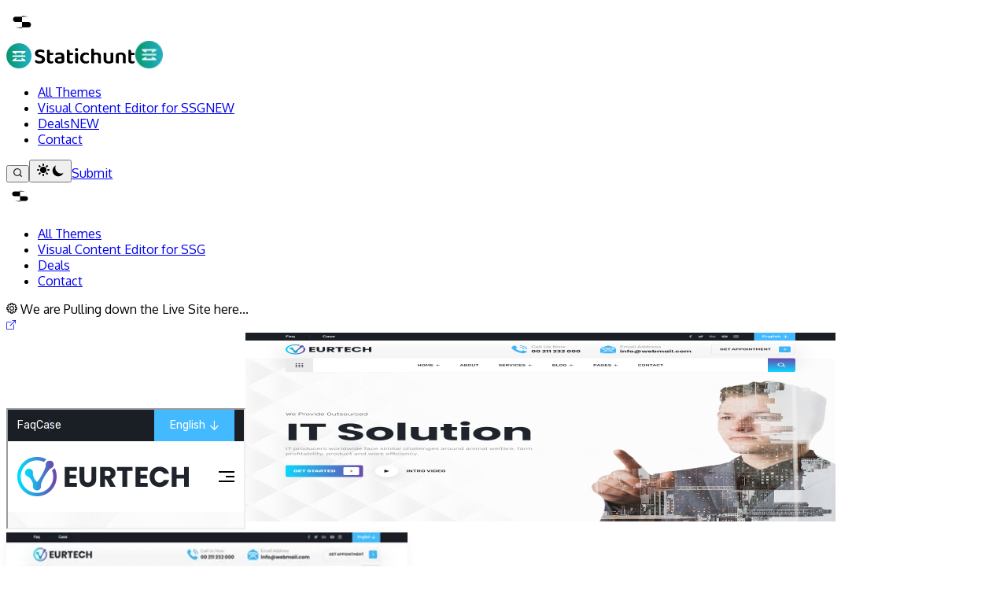

--- FILE ---
content_type: text/html; charset=utf-8
request_url: https://statichunt.com/themes/nextjs-eurtech
body_size: 12496
content:
<!DOCTYPE html><html lang="en" data-scroll-behavior="smooth"><head><meta charSet="utf-8"/><meta name="viewport" content="width=device-width, initial-scale=1"/><link rel="preload" as="image" imageSrcSet="/_next/image?url=%2Fimages%2Ffavicon.png&amp;w=48&amp;q=75 1x, /_next/image?url=%2Fimages%2Ffavicon.png&amp;w=96&amp;q=75 2x"/><link rel="preload" as="image" href="https://images.statichunt.com/themes/thumbnails/astro-nextjs-shadcnblocks.webp"/><link rel="preload" as="image" href="/images/icons/price.svg"/><link rel="preload" as="image" href="https://images.statichunt.com/themes/thumbnails/nextjs-adani.webp"/><link rel="preload" as="image" href="https://images.statichunt.com/themes/thumbnails/nextjs-agon.webp"/><link rel="preload" as="image" href="https://images.statichunt.com/themes/thumbnails/nextjs-andromeda-light.webp"/><link rel="stylesheet" href="/_next/static/chunks/303d5bc7af4497b9.css?dpl=dpl_Hjy4x6hoCGPsGoXvJmAxgP7Rym98" data-precedence="next"/><link rel="stylesheet" href="/_next/static/chunks/dab20bcc0464511e.css?dpl=dpl_Hjy4x6hoCGPsGoXvJmAxgP7Rym98" data-precedence="next"/><link rel="stylesheet" href="/_next/static/chunks/2e326e08f4cca70e.css?dpl=dpl_Hjy4x6hoCGPsGoXvJmAxgP7Rym98" data-precedence="next"/><link rel="preload" as="script" fetchPriority="low" href="/_next/static/chunks/e397ea69eef59c1a.js?dpl=dpl_Hjy4x6hoCGPsGoXvJmAxgP7Rym98"/><script src="/_next/static/chunks/244bdd19d0fb1554.js?dpl=dpl_Hjy4x6hoCGPsGoXvJmAxgP7Rym98" async=""></script><script src="/_next/static/chunks/f116dc912b2ffba2.js?dpl=dpl_Hjy4x6hoCGPsGoXvJmAxgP7Rym98" async=""></script><script src="/_next/static/chunks/d732983def56d4f2.js?dpl=dpl_Hjy4x6hoCGPsGoXvJmAxgP7Rym98" async=""></script><script src="/_next/static/chunks/0a6d1d10c75c4ca9.js?dpl=dpl_Hjy4x6hoCGPsGoXvJmAxgP7Rym98" async=""></script><script src="/_next/static/chunks/turbopack-ad16aa59c5195c69.js?dpl=dpl_Hjy4x6hoCGPsGoXvJmAxgP7Rym98" async=""></script><script src="/_next/static/chunks/e45e18400616f994.js?dpl=dpl_Hjy4x6hoCGPsGoXvJmAxgP7Rym98" async=""></script><script src="/_next/static/chunks/20c5fd49d697decb.js?dpl=dpl_Hjy4x6hoCGPsGoXvJmAxgP7Rym98" async=""></script><script src="/_next/static/chunks/6ff33abe91f41f55.js?dpl=dpl_Hjy4x6hoCGPsGoXvJmAxgP7Rym98" async=""></script><script src="/_next/static/chunks/ccdd30a7c1b045d8.js?dpl=dpl_Hjy4x6hoCGPsGoXvJmAxgP7Rym98" async=""></script><script src="/_next/static/chunks/a9af52f39d64433e.js?dpl=dpl_Hjy4x6hoCGPsGoXvJmAxgP7Rym98" async=""></script><script src="/_next/static/chunks/d96012bcfc98706a.js?dpl=dpl_Hjy4x6hoCGPsGoXvJmAxgP7Rym98" async=""></script><script src="/_next/static/chunks/d80b3790a119a285.js?dpl=dpl_Hjy4x6hoCGPsGoXvJmAxgP7Rym98" async=""></script><script src="/_next/static/chunks/aba0a97c2074e5ed.js?dpl=dpl_Hjy4x6hoCGPsGoXvJmAxgP7Rym98" async=""></script><script src="/_next/static/chunks/c90114ee71aa7710.js?dpl=dpl_Hjy4x6hoCGPsGoXvJmAxgP7Rym98" async=""></script><script src="/_next/static/chunks/4d595c0a92e25cac.js?dpl=dpl_Hjy4x6hoCGPsGoXvJmAxgP7Rym98" async=""></script><script src="/_next/static/chunks/26c7706d50faf6df.js?dpl=dpl_Hjy4x6hoCGPsGoXvJmAxgP7Rym98" async=""></script><script src="/_next/static/chunks/825b441e42bebba4.js?dpl=dpl_Hjy4x6hoCGPsGoXvJmAxgP7Rym98" async=""></script><script src="/_next/static/chunks/7485684cc4ca5401.js?dpl=dpl_Hjy4x6hoCGPsGoXvJmAxgP7Rym98" async=""></script><script src="/_next/static/chunks/e19c95475d6fb7ab.js?dpl=dpl_Hjy4x6hoCGPsGoXvJmAxgP7Rym98" async=""></script><link rel="shortcut icon" href="/images/favicon.png"/><meta name="msapplication-TileColor" content="#252f37"/><meta name="theme-color" media="(prefers-color-scheme: light)" content="#fff"/><meta name="theme-color" media="(prefers-color-scheme: dark)" content="#252f37"/><meta name="yandex-verification" content="776294feb841e08c"/><meta name="next-size-adjust" content=""/><title>Eurtech</title><meta name="description" content="Eurtech – IT Solutions React NextJS Template for IT Solutions &amp; Technology sites."/><meta name="author" content="Statichunt"/><meta property="og:title" content="Eurtech"/><meta property="og:description" content="Eurtech – IT Solutions React NextJS Template for IT Solutions &amp; Technology sites."/><meta property="og:type" content="website"/><meta property="og:url" content="https://statichunt.com/themes/nextjs-eurtech"/><meta name="twitter:title" content="Eurtech"/><meta name="twitter:description" content="Eurtech – IT Solutions React NextJS Template for IT Solutions &amp; Technology sites."/><meta property="og:image" content="https://statichunt.comhttps://images.statichunt.com/themes/nextjs-eurtech.png"/><meta name="twitter:image" content="https://statichunt.comhttps://images.statichunt.com/themes/nextjs-eurtech.png"/><meta name="twitter:card" content="summary_large_image"/><script src="/_next/static/chunks/a6dad97d9634a72d.js?dpl=dpl_Hjy4x6hoCGPsGoXvJmAxgP7Rym98" noModule=""></script></head><body class="oxygen_e9695db5-module__HXScdW__className"><div hidden=""><!--$--><!--/$--></div><script>((a,b,c,d,e,f,g,h)=>{let i=document.documentElement,j=["light","dark"];function k(b){var c;(Array.isArray(a)?a:[a]).forEach(a=>{let c="class"===a,d=c&&f?e.map(a=>f[a]||a):e;c?(i.classList.remove(...d),i.classList.add(f&&f[b]?f[b]:b)):i.setAttribute(a,b)}),c=b,h&&j.includes(c)&&(i.style.colorScheme=c)}if(d)k(d);else try{let a=localStorage.getItem(b)||c,d=g&&"system"===a?window.matchMedia("(prefers-color-scheme: dark)").matches?"dark":"light":a;k(d)}catch(a){}})("class","theme","system",null,["light","dark"],null,true,true)</script><main><header class="header"><nav class="navbar"><div class="sidebar-toggler mr-lg-0 d-block invisible mr-2 opacity-0 lg:hidden"><svg class="sidebar-toggler-icon" viewBox="0 0 100 100" width="40"><path class="line top" d="m 70,33 h -40 c 0,0 -8.5,-0.149796 -8.5,8.5 0,8.649796 8.5,8.5 8.5,8.5 h 20 v -20"></path><path class="line middle" d="m 70,50 h -40"></path><path class="line bottom" d="m 30,67 h 40 c 0,0 8.5,0.149796 8.5,-8.5 0,-8.649796 -8.5,-8.5 -8.5,-8.5 h -20 v 20"></path></svg></div><div class="flex items-center"><a class="navbar-brand h-8 hidden lg:inline-block w-auto md:w-[164px]" style="height:32px" href="/"><img alt="Statichunt - &lt;themes&gt; Composable Themes, Templates &amp; Tools Directory" width="164" height="32" decoding="async" data-nimg="1" style="color:transparent" src="/images/logo.svg"/></a><a class="navbar-brand h-8 inline-block lg:hidden w-auto md:w-[164px]" style="height:32px" href="/"><img alt="Statichunt - &lt;themes&gt; Composable Themes, Templates &amp; Tools Directory" width="35" height="35" decoding="async" data-nimg="1" style="color:transparent" srcSet="/_next/image?url=%2Fimages%2Ffavicon.png&amp;w=48&amp;q=75 1x, /_next/image?url=%2Fimages%2Ffavicon.png&amp;w=96&amp;q=75 2x" src="/_next/image?url=%2Fimages%2Ffavicon.png&amp;w=96&amp;q=75"/></a></div><ul class="navbar-nav hidden lg:flex"><li class="nav-item"><a class="nav-link nav-all-themes block false" target="_self" rel="" href="/">All Themes</a></li><li class="nav-item"><a class="nav-link nav-visual-content-editor-for-ssg block false" target="_blank" rel="nofollow noopener" href="https://sitepins.com/?ref=statichunt-menu">Visual Content Editor for SSG<span class="rounded-2xl px-2 text-[10px] xl:inline-block ml-0.5 align-super hidden bg-accent text-white">NEW</span></a></li><li class="nav-item"><a class="nav-link nav-deals block false" target="_self" rel="" href="/deals">Deals<span class="rounded-2xl px-2 text-[10px] xl:inline-block ml-0.5 align-super hidden bg-accent text-white">NEW</span></a></li><li class="nav-item"><a class="nav-link nav-contact block false" target="_self" rel="" href="/contact">Contact</a></li></ul><div class="ml-auto flex items-center lg:ml-0"><button class="mr-4" title="Search"><svg stroke="currentColor" fill="none" stroke-width="2" viewBox="0 0 24 24" stroke-linecap="round" stroke-linejoin="round" class="-mt-1 text-xl" height="1em" width="1em" xmlns="http://www.w3.org/2000/svg"><circle cx="11" cy="11" r="8"></circle><line x1="21" y1="21" x2="16.65" y2="16.65"></line></svg></button><button aria-label="Toggle Theme" type="button" class="theme-switcher inline-flex md:mr-3 after:left-[5px]"><svg class="sun" xmlns="http://www.w3.org/2000/svg" viewBox="0 0 20 20" fill="currentColor" height="20" width="20"><path fill-rule="evenodd" d="M10 2a1 1 0 011 1v1a1 1 0 11-2 0V3a1 1 0 011-1zm4 8a4 4 0 11-8 0 4 4 0 018 0zm-.464 4.95l.707.707a1 1 0 001.414-1.414l-.707-.707a1 1 0 00-1.414 1.414zm2.12-10.607a1 1 0 010 1.414l-.706.707a1 1 0 11-1.414-1.414l.707-.707a1 1 0 011.414 0zM17 11a1 1 0 100-2h-1a1 1 0 100 2h1zm-7 4a1 1 0 011 1v1a1 1 0 11-2 0v-1a1 1 0 011-1zM5.05 6.464A1 1 0 106.465 5.05l-.708-.707a1 1 0 00-1.414 1.414l.707.707zm1.414 8.486l-.707.707a1 1 0 01-1.414-1.414l.707-.707a1 1 0 011.414 1.414zM4 11a1 1 0 100-2H3a1 1 0 000 2h1z" clip-rule="evenodd"></path></svg><svg class="moon" xmlns="http://www.w3.org/2000/svg" viewBox="0 0 20 20" fill="currentColor" height="18" width="18"><path d="M17.293 13.293A8 8 0 016.707 2.707a8.001 8.001 0 1010.586 10.586z"></path></svg></button><a class="btn btn-primary nav-hire-expert origin-right scale-90 md:scale-100 lg:ml-0" href="/submit">Submit</a></div></nav></header><!--$!--><template data-dgst="BAILOUT_TO_CLIENT_SIDE_RENDERING"></template><!--/$--><div class="sidebar-toggler mr-lg-0 d-block fixed !top-[1rem] left-[0.75rem] mr-3 sm:left-[1.5rem] lg:hidden"><svg class="sidebar-toggler-icon " viewBox="0 0 100 100" width="35"><path class="line top" d="m 70,33 h -40 c 0,0 -8.5,-0.149796 -8.5,8.5 0,8.649796 8.5,8.5 8.5,8.5 h 20 v -20"></path><path class="line middle" d="m 70,50 h -40"></path><path class="line bottom" d="m 30,67 h 40 c 0,0 8.5,0.149796 8.5,-8.5 0,-8.649796 -8.5,-8.5 -8.5,-8.5 h -20 v 20"></path></svg></div><div class="sidebar-overlay "></div><aside class="sidebar block lg:hidden "><ul class="sidebar-main-menu block lg:hidden"><li><a class="inline-block py-2 text-black transition-all duration-150 hover:text-primary dark:text-white dark:hover:text-darkmode-primary nav-all-themes" href="/">All Themes</a></li><li><a class="inline-block py-2 text-black transition-all duration-150 hover:text-primary dark:text-white dark:hover:text-darkmode-primary nav-visual-content-editor-for-ssg" href="https://sitepins.com/?ref=statichunt-menu">Visual Content Editor for SSG</a></li><li><a class="inline-block py-2 text-black transition-all duration-150 hover:text-primary dark:text-white dark:hover:text-darkmode-primary nav-deals" href="/deals">Deals</a></li><li><a class="inline-block py-2 text-black transition-all duration-150 hover:text-primary dark:text-white dark:hover:text-darkmode-primary nav-contact" href="/contact">Contact</a></li></ul></aside><section class="section mx-auto max-w-[1366px]"><div class="container"><div class="row justify-center gx-5"><div class="relative lg:col-8"><div class="mb-8"><div class="browser-preview hidden md:block false"><div class="browser-preview-header"><span class="browser-preview-header-content"><span class="browser-preview-header-content-icon"><svg class="mb-0" height="14" width="14" version="1.1" viewBox="0 0 512 512" xmlns="http://www.w3.org/2000/svg"><path d="m305.1 501h-98.3c-11.3 0-20.4-9.1-20.4-20.4v-44.8c-2.9-1.1-5.7-2.3-8.5-3.5l-31.5 31.7c-7.7 7.6-21.2 7.7-28.9 0l-69.5-69.5c-3.8-3.8-6-9-6-14.4s2.2-10.6 6-14.4l31.6-31.7c-1.2-2.8-2.4-5.6-3.5-8.5h-44.7c-11.3 0-20.4-9.1-20.4-20.4v-98.3c0-11.3 9.1-20.4 20.4-20.4h44.8c1.1-2.9 2.3-5.7 3.5-8.5l-31.7-31.5c-8-8-8-20.9 0-28.9l69.5-69.5c8-8 20.9-8 28.9 0l31.6 31.6c2.8-1.2 5.6-2.4 8.5-3.5v-44.7c0-11.3 9.1-20.4 20.4-20.4h98.3c11.3 0 20.4 9.1 20.4 20.4v44.8c2.9 1.1 5.7 2.3 8.5 3.5l31.5-31.7c8-8 20.9-8 28.9 0l69.5 69.5c8 8 8 20.9 0 28.9l-31.6 31.6c1.2 2.8 2.4 5.6 3.5 8.5h44.8c11.3 0 20.4 9.1 20.4 20.4v98.3c0 11.3-9.1 20.4-20.4 20.4h-44.8c-1.1 2.9-2.3 5.7-3.5 8.5l31.6 31.6c8 8 8 20.9 0 28.9l-69.5 69.4c-7.7 7.7-21.2 7.7-28.9 0l-31.6-31.6c-2.8 1.2-5.6 2.4-8.5 3.5v44.8c0 11.2-9.1 20.3-20.4 20.3zm-77.8-40.8h57.4v-38.9c0-9 5.9-17 14.6-19.6 10.3-3.1 20.1-7.1 29.1-12 8-4.3 17.8-2.9 24.2 3.5l27.5 27.5 40.6-40.6-27.5-27.5c-6.4-6.4-7.8-16.2-3.5-24.2 4.9-9 8.9-18.7 12-29.1 2.6-8.7 10.5-14.6 19.6-14.6h39v-57.4h-39c-9 0-17-5.9-19.6-14.6-3.1-10.3-7.1-20.1-12-29.1-4.3-8-2.9-17.8 3.5-24.2l27.5-27.5-40.6-40.6-27.5 27.5c-6.4 6.4-16.2 7.8-24.2 3.5-9-4.9-18.7-8.9-29.1-12-8.7-2.6-14.6-10.5-14.6-19.6v-39h-57.4v39c0 9-5.9 17-14.6 19.6-10.3 3.1-20.1 7.1-29.1 12-7.9 4.3-17.8 2.9-24.2-3.5l-27.5-27.5-40.6 40.6 27.5 27.5c6.4 6.4 7.8 16.2 3.5 24.2-4.9 9-8.9 18.7-12 29.1-2.6 8.7-10.5 14.6-19.6 14.6h-39v57.4h39c9 0 17 5.9 19.6 14.6 3.1 10.3 7.1 20.1 12 29.1 4.3 8 2.9 17.8-3.5 24.2l-27.5 27.5 40.6 40.6 27.5-27.5c6.4-6.4 16.2-7.8 24.2-3.5 9 4.9 18.8 8.9 29.1 12 8.7 2.6 14.6 10.5 14.6 19.6v38.9z"></path><path d="m256 365.1c-60.2 0-109.1-48.9-109.1-109.1s48.9-109.1 109.1-109.1 109.1 48.9 109.1 109.1-48.9 109.1-109.1 109.1zm0-177.4c-37.6 0-68.3 30.6-68.3 68.3 0 37.6 30.6 68.3 68.3 68.3 37.6 0 68.3-30.6 68.3-68.3 0-37.6-30.7-68.3-68.3-68.3z"></path></svg></span> <!-- -->We are Pulling down the Live Site here...</span><div class="browser-preview-header-buttons"><a class="browser-preview-header-buttons-link" target="blank" href="https://eurtech-react.vercel.app/?ref=statichunt.com"><svg xmlns="http://www.w3.org/2000/svg" width="12" height="12" fill="currentColor" viewBox="0 0 16 16"><path fill-rule="evenodd" d="M8.636 3.5a.5.5 0 0 0-.5-.5H1.5A1.5 1.5 0 0 0 0 4.5v10A1.5 1.5 0 0 0 1.5 16h10a1.5 1.5 0 0 0 1.5-1.5V7.864a.5.5 0 0 0-1 0V14.5a.5.5 0 0 1-.5.5h-10a.5.5 0 0 1-.5-.5v-10a.5.5 0 0 1 .5-.5h6.636a.5.5 0 0 0 .5-.5z"></path><path fill-rule="evenodd" d="M16 .5a.5.5 0 0 0-.5-.5h-5a.5.5 0 0 0 0 1h3.793L6.146 9.146a.5.5 0 1 0 .708.708L15 1.707V5.5a.5.5 0 0 0 1 0v-5z"></path></svg></a></div></div><div class="browser-preview-body"><iframe id="nextjs-eurtech" sandbox="allow-same-origin allow-scripts allow-popups allow-forms" loading="lazy" src="https://eurtech-react.vercel.app/" class="browser-preview-frame"></iframe><span class="browser-preview-thumbnail false"><img src="https://images.statichunt.com/themes/nextjs-eurtech.png" alt="Screenshot of Eurtech" height="250" width="750"/></span></div></div><div class="md:hidden"><img src="https://images.statichunt.com/themes/thumbnails/nextjs-eurtech.webp" alt="Screenshot of Eurtech" class="w-full rounded-sm shadow" height="340" width="510"/></div></div><div class="browser-preview-toggler hidden text-center md:block"><button type="button" aria-label="Toggle Desktop"><svg xmlns="http://www.w3.org/2000/svg" class="inline" width="24" height="24" viewBox="0 0 24 24" stroke-width="2" stroke="currentColor" fill="none" stroke-linecap="round" stroke-linejoin="round"><path stroke="none" d="M0 0h24v24H0z" fill="none"></path><rect x="3" y="4" width="18" height="12" rx="1"></rect><line x1="7" y1="20" x2="17" y2="20"></line><line x1="9" y1="16" x2="9" y2="20"></line><line x1="15" y1="16" x2="15" y2="20"></line></svg></button><button type="button" aria-label="Toggle Mobile"><svg xmlns="http://www.w3.org/2000/svg" class="inline" width="24" height="24" viewBox="0 0 24 24" stroke-width="2" stroke="currentColor" fill="none" stroke-linecap="round" stroke-linejoin="round"><path stroke="none" d="M0 0h24v24H0z" fill="none"></path><rect x="7" y="4" width="10" height="16" rx="1"></rect><line x1="11" y1="5" x2="13" y2="5"></line><line x1="12" y1="17" x2="12" y2="17.01"></line></svg></button></div><div class="content"><h2>Key Features</h2>
<ul>
<li>Based on Bootstrap 5.x</li>
<li>React JS (Latest Version)</li>
<li>No jQuery</li>
<li>Nextjs JS (Latest Version)</li>
<li>Logo Slider Integration</li>
<li>Sticky Header</li>
<li>Video Popup</li>
<li>Swiper Slider</li>
<li>Google Fonts</li>
<li>100% Responsive</li>
<li>Nice and Clean Design</li>
<li>Clean and commented code</li>
<li>Reusable Components</li>
<li>Customizeable all components of each page</li>
<li>Integrated with FontAwesome</li>
<li>16+ Total Pages</li>
<li>3+ Home Pages</li>
<li>100+ Components</li>
<li>Image background</li>
<li>Easy to customize</li>
<li>Flexible and multi-purpose</li>
<li>Valid / CSS3</li>
<li>24/7 Awesome support</li>
<li>Detailed documentation</li>
</ul>
</div><div class="mt-8 hidden border-y border-gray-300 py-5 dark:border-darkmode-border lg:block"><div class="flex flex-wrap items-center"><h3 class="h6 mb-1 mr-5">Share This Theme:</h3><ul class="flex space-x-4"><li class="inline-block"><a aria-label="facebook share button" href="https://facebook.com/sharer/sharer.php?u=https://statichunt.com/themes/nextjs-eurtech" target="_blank" rel="noreferrer noopener" role="button" class="inline-flex h-[35px] w-[35px] items-center justify-center rounded-[4px] bg-black/5 text-center text-dark transition-all duration-200 hover:bg-primary hover:text-white dark:bg-white/5 dark:text-white dark:hover:bg-primary"><svg stroke="currentColor" fill="currentColor" stroke-width="0" viewBox="0 0 512 512" height="1em" width="1em" xmlns="http://www.w3.org/2000/svg"><path fill-rule="evenodd" d="M480 257.35c0-123.7-100.3-224-224-224s-224 100.3-224 224c0 111.8 81.9 204.47 189 221.29V322.12h-56.89v-64.77H221V208c0-56.13 33.45-87.16 84.61-87.16 24.51 0 50.15 4.38 50.15 4.38v55.13H327.5c-27.81 0-36.51 17.26-36.51 35v42h62.12l-9.92 64.77H291v156.54c107.1-16.81 189-109.48 189-221.31z"></path></svg></a></li><li class="inline-block"><a role="button" aria-label="twitter share button" href="https://x.com/intent/tweet/?text=Eurtech&amp;amp;url=https://statichunt.com/themes/nextjs-eurtech" target="_blank" rel="noreferrer noopener" class="inline-flex h-[35px] w-[35px] items-center justify-center rounded-[4px] bg-black/5 text-center text-dark transition-all duration-200 hover:bg-primary hover:text-white dark:bg-white/5 dark:text-white dark:hover:bg-primary"><svg stroke="currentColor" fill="currentColor" stroke-width="0" viewBox="0 0 448 512" height="1em" width="1em" xmlns="http://www.w3.org/2000/svg"><path d="M64 32C28.7 32 0 60.7 0 96V416c0 35.3 28.7 64 64 64H384c35.3 0 64-28.7 64-64V96c0-35.3-28.7-64-64-64H64zm297.1 84L257.3 234.6 379.4 396H283.8L209 298.1 123.3 396H75.8l111-126.9L69.7 116h98l67.7 89.5L313.6 116h47.5zM323.3 367.6L153.4 142.9H125.1L296.9 367.6h26.3z"></path></svg></a></li><li class="inline-block"><a aria-label="linkedin share button" href="https://www.linkedin.com/shareArticle?mini=true&amp;url=https://statichunt.com/themes/nextjs-eurtech&amp;title=Eurtech&amp;summary=Eurtech – IT Solutions React NextJS Template for IT Solutions &amp; Technology sites.&amp;source=https://statichunt.com" target="_blank" rel="noreferrer noopener" class="inline-flex h-[35px] w-[35px] items-center justify-center rounded-[4px] bg-black/5 text-center text-dark transition-all duration-200 hover:bg-primary hover:text-white dark:bg-white/5 dark:text-white dark:hover:bg-primary"><svg stroke="currentColor" fill="currentColor" stroke-width="0" viewBox="0 0 512 512" height="1em" width="1em" xmlns="http://www.w3.org/2000/svg"><path d="M444.17 32H70.28C49.85 32 32 46.7 32 66.89v374.72C32 461.91 49.85 480 70.28 480h373.78c20.54 0 35.94-18.21 35.94-38.39V66.89C480.12 46.7 464.6 32 444.17 32zm-273.3 373.43h-64.18V205.88h64.18zM141 175.54h-.46c-20.54 0-33.84-15.29-33.84-34.43 0-19.49 13.65-34.42 34.65-34.42s33.85 14.82 34.31 34.42c-.01 19.14-13.31 34.43-34.66 34.43zm264.43 229.89h-64.18V296.32c0-26.14-9.34-44-32.56-44-17.74 0-28.24 12-32.91 23.69-1.75 4.2-2.22 9.92-2.22 15.76v113.66h-64.18V205.88h64.18v27.77c9.34-13.3 23.93-32.44 57.88-32.44 42.13 0 74 27.77 74 87.64z"></path></svg></a></li><li class="inline-block"><a role="button" aria-label="pinterest share button" href="https://pinterest.com/pin/create/button/?url=https://statichunt.com/themes/nextjs-eurtech&amp;media=&amp;description=Eurtech – IT Solutions React NextJS Template for IT Solutions &amp; Technology sites." target="_blank" rel="noreferrer noopener" class="inline-flex h-[35px] w-[35px] items-center justify-center rounded-[4px] bg-black/5 text-center text-dark transition-all duration-200 hover:bg-primary hover:text-white dark:bg-white/5 dark:text-white dark:hover:bg-primary"><svg stroke="currentColor" fill="currentColor" stroke-width="0" viewBox="0 0 512 512" height="1em" width="1em" xmlns="http://www.w3.org/2000/svg"><path d="M256.05 32c-123.7 0-224 100.3-224 224 0 91.7 55.2 170.5 134.1 205.2-.6-15.6-.1-34.4 3.9-51.4 4.3-18.2 28.8-122.1 28.8-122.1s-7.2-14.3-7.2-35.4c0-33.2 19.2-58 43.2-58 20.4 0 30.2 15.3 30.2 33.6 0 20.5-13.1 51.1-19.8 79.5-5.6 23.8 11.9 43.1 35.4 43.1 42.4 0 71-54.5 71-119.1 0-49.1-33.1-85.8-93.2-85.8-67.9 0-110.3 50.7-110.3 107.3 0 19.5 5.8 33.3 14.8 43.9 4.1 4.9 4.7 6.9 3.2 12.5-1.1 4.1-3.5 14-4.6 18-1.5 5.7-6.1 7.7-11.2 5.6-31.3-12.8-45.9-47-45.9-85.6 0-63.6 53.7-139.9 160.1-139.9 85.5 0 141.8 61.9 141.8 128.3 0 87.9-48.9 153.5-120.9 153.5-24.2 0-46.9-13.1-54.7-27.9 0 0-13 51.6-15.8 61.6-4.7 17.3-14 34.5-22.5 48a225.13 225.13 0 0 0 63.5 9.2c123.7 0 224-100.3 224-224S379.75 32 256.05 32z"></path></svg></a></li><li data-tooltip-id="demo-copyLinkButton" data-tooltip-content="Copy Link" class="tooltip-static tooltip-static-bottom relative inline-flex h-[35px] w-[35px] items-center justify-center rounded-[4px] bg-black/5 text-center text-dark transition-all duration-200 hover:bg-primary hover:text-white dark:bg-white/5 dark:text-white dark:hover:bg-primary text-sm"><input class="invisible absolute" type="text" id="copyLinkButton" style="pointer-events:none;top:-9999px" readOnly="" value="https://statichunt.com/themes/nextjs-eurtech"/><svg stroke="currentColor" fill="currentColor" stroke-width="0" viewBox="0 0 512 512" class="inline-block" height="1em" width="1em" xmlns="http://www.w3.org/2000/svg"><path fill="none" stroke-linecap="round" stroke-linejoin="round" stroke-width="36" d="M208 352h-64a96 96 0 0 1 0-192h64m96 0h64a96 96 0 0 1 0 192h-64m-140.71-96h187.42"></path></svg><svg stroke="currentColor" fill="currentColor" stroke-width="0" viewBox="0 0 512 512" class="hidden" height="1em" width="1em" xmlns="http://www.w3.org/2000/svg"><path fill="none" stroke-linejoin="round" stroke-width="32" d="M336 64h32a48 48 0 0 1 48 48v320a48 48 0 0 1-48 48H144a48 48 0 0 1-48-48V112a48 48 0 0 1 48-48h32"></path><rect width="160" height="64" x="176" y="32" fill="none" stroke-linejoin="round" stroke-width="32" rx="26.13" ry="26.13"></rect></svg></li></ul></div></div></div><div class="mt-lg-0 mt-4 lg:col-4 lg:mt-0"><div class="widget mb-6"><h1 class="h2 mb-5">Eurtech</h1><p class="mb-0">Eurtech – IT Solutions React NextJS Template for IT Solutions &amp; Technology sites.</p><div class="intro-description mt-3"><div class="flex"><a class="btn btn-demo mr-4 w-1/2 sm:px-10 lg:px-7 xl:px-10" target="_blank" rel="noopener nofollow" href="/demo/nextjs-eurtech">Live Demo</a><a class="btn btn-primary w-1/2 sm:px-10 lg:px-7 xl:px-10" href="https://1.envato.market/NKdMV1?ref=statichunt.com" target="_blank" rel="noopener nofollow">More Info</a></div></div></div><div class="widget widget-info mb-6"><h3 class="h4 mb-3 font-light">Theme Information:</h3><div class="flex items-center py-1.5"><span class="min-w-[120px]">Price : </span><span class="text-dark dark:text-white">$16</span></div><span class="flex py-1.5"><span class="mb-2 min-w-[120px]">Types : </span><div class="flex flex-wrap items-center"><span class="mb-2 mr-3" data-tooltip-id="icon-0-nextjs" data-tooltip-content="Next.js"><img width="20" height="20" alt="Next.js Icon" src="/images/icons/nextjs.svg" style="max-height:20px" class="dark:brightness-0 dark:invert"/></span><span class="mb-2 mr-3" data-tooltip-id="icon-1-bootstrap" data-tooltip-content="Bootstrap"><img width="20" height="20" alt="Bootstrap Icon" src="/images/icons/bootstrap.svg" style="max-height:20px" class=""/></span><span class="mb-2 mr-3" data-tooltip-id="icon-2-business" data-tooltip-content="Business"><img width="20" height="20" alt="Business Icon" src="/images/icons/business.svg" style="max-height:20px" class=""/></span></div></span></div><div class="widget mb-4"><div class="flex items-center"><img src="https://t1.gstatic.com/faviconV2?client=SOCIAL&amp;type=FAVICON&amp;fallback_opts=TYPE,SIZE,URL&amp;url=https://themeforest.net/user/bdevs&amp;size=64" height="50" width="50" alt="BDevs" class="mr-5 rounded-sm border border-gray-100 dark:border-darkmode-border"/><div><span class="mb-0.5 block text-sm">Created by</span><a target="_blank" rel="nofollow noopener noreferrer" class="text-dark hover:underline dark:text-white" href="https://themeforest.net/user/bdevs">BDevs</a></div></div></div><div class="mt-8"></div></div></div><div class="mt-24"><h2 class="mb-8 text-center">Similar Themes To Consider</h2><div class="infinite-scroll-component__outerdiv"><div class="infinite-scroll-component row !overflow-hidden px-2 py-4 sm:row-cols-2 lg:row-cols-4 justify-center" style="height:auto;overflow:auto;-webkit-overflow-scrolling:touch"><div class="mb-8"><div class="theme-card"><a href="/themes/astro-nextjs-shadcnblocks"><img src="https://images.statichunt.com/themes/thumbnails/astro-nextjs-shadcnblocks.webp" height="240" width="360" alt="Screenshot of Shadcnblocks - shadcn/ui library" class="w-full rounded-t-sm object-cover"/></a><div class="theme-card-body"><div class="flex justify-between"><h4 class="text-base mb-0 text-lg font-medium"><a class="line-clamp-1 hover:underline" href="/themes/astro-nextjs-shadcnblocks">Shadcnblocks - shadcn/ui library</a></h4><span class="tooltip ml-2 mt-1 flex shrink-0 items-center whitespace-nowrap text-sm text-dark dark:text-white" data-tooltip="Price"><img class="mr-1 inline max-h-[14px] align-text-bottom dark:invert" src="/images/icons/price.svg" alt="github icon" height="14" width="14"/>149</span></div><span class="text-xs">by<!-- --> <a class="hover:underline" href="/authors/shadcnblocks">Shadcnblocks</a></span></div><div class="theme-card-footer"><div class="ml-auto flex items-center whitespace-nowrap"><a class="btn btn-sm btn-demo svg-block mb-2 mr-1 leading-none" target="_blank" rel="noopener nofollow" data-tooltip="Preview" aria-label="Preview Theme" href="/demo/astro-nextjs-shadcnblocks"><svg stroke="currentColor" fill="none" stroke-width="2" viewBox="0 0 24 24" stroke-linecap="round" stroke-linejoin="round" height="1em" width="1em" xmlns="http://www.w3.org/2000/svg"><path d="M10 12a2 2 0 1 0 4 0a2 2 0 0 0 -4 0"></path><path d="M21 12c-2.4 4 -5.4 6 -9 6c-3.6 0 -6.6 -2 -9 -6c2.4 -4 5.4 -6 9 -6c3.6 0 6.6 2 9 6"></path></svg></a><a class="btn btn-sm btn-download svg-align-bottom mb-2 pr-2 leading-none" target="_blank" rel="noopener sponsor" data-tooltip="Download" aria-label="Download Theme" href="https://www.shadcnblocks.com/?via=statichunt"><span class="mr-1 hidden lg:inline">Get</span><svg stroke="currentColor" fill="none" stroke-width="2" viewBox="0 0 24 24" stroke-linecap="round" stroke-linejoin="round" height="1em" width="1em" xmlns="http://www.w3.org/2000/svg"><path d="M4 17v2a2 2 0 0 0 2 2h12a2 2 0 0 0 2 -2v-2"></path><path d="M7 11l5 5l5 -5"></path><path d="M12 4l0 12"></path></svg></a></div></div></div></div><div class="mb-8"><div class="theme-card"><a href="/themes/nextjs-adani"><img src="https://images.statichunt.com/themes/thumbnails/nextjs-adani.webp" height="240" width="360" alt="Screenshot of Adani" class="w-full rounded-t-sm object-cover"/></a><div class="theme-card-body"><div class="flex justify-between"><h4 class="text-base mb-0 text-lg font-medium"><a class="line-clamp-1 hover:underline" href="/themes/nextjs-adani">Adani</a></h4><span class="tooltip ml-2 mt-1 flex shrink-0 items-center whitespace-nowrap text-sm text-dark dark:text-white" data-tooltip="Price"><img class="mr-1 inline max-h-[14px] align-text-bottom dark:invert" src="/images/icons/price.svg" alt="github icon" height="14" width="14"/>12</span></div><span class="text-xs">by<!-- --> <!-- -->envytheme</span></div><div class="theme-card-footer"><div class="ml-auto flex items-center whitespace-nowrap"><a class="btn btn-sm btn-demo svg-block mb-2 mr-1 leading-none" target="_blank" rel="noopener nofollow" data-tooltip="Preview" aria-label="Preview Theme" href="/demo/nextjs-adani"><svg stroke="currentColor" fill="none" stroke-width="2" viewBox="0 0 24 24" stroke-linecap="round" stroke-linejoin="round" height="1em" width="1em" xmlns="http://www.w3.org/2000/svg"><path d="M10 12a2 2 0 1 0 4 0a2 2 0 0 0 -4 0"></path><path d="M21 12c-2.4 4 -5.4 6 -9 6c-3.6 0 -6.6 -2 -9 -6c2.4 -4 5.4 -6 9 -6c3.6 0 6.6 2 9 6"></path></svg></a><a class="btn btn-sm btn-download svg-align-bottom mb-2 pr-2 leading-none" target="_blank" rel="noopener sponsor" data-tooltip="Download" aria-label="Download Theme" href="https://envytheme.com/item/adani/?ref=statichunt.com"><span class="mr-1 hidden lg:inline">Get</span><svg stroke="currentColor" fill="none" stroke-width="2" viewBox="0 0 24 24" stroke-linecap="round" stroke-linejoin="round" height="1em" width="1em" xmlns="http://www.w3.org/2000/svg"><path d="M4 17v2a2 2 0 0 0 2 2h12a2 2 0 0 0 2 -2v-2"></path><path d="M7 11l5 5l5 -5"></path><path d="M12 4l0 12"></path></svg></a></div></div></div></div><div class="mb-8"><div class="theme-card"><a href="/themes/nextjs-agon"><img src="https://images.statichunt.com/themes/thumbnails/nextjs-agon.webp" height="240" width="360" alt="Screenshot of Agon" class="w-full rounded-t-sm object-cover"/></a><div class="theme-card-body"><div class="flex justify-between"><h4 class="text-base mb-0 text-lg font-medium"><a class="line-clamp-1 hover:underline" href="/themes/nextjs-agon">Agon</a></h4><span class="tooltip ml-2 mt-1 flex shrink-0 items-center whitespace-nowrap text-sm text-dark dark:text-white" data-tooltip="Price"><img class="mr-1 inline max-h-[14px] align-text-bottom dark:invert" src="/images/icons/price.svg" alt="github icon" height="14" width="14"/>24</span></div><span class="text-xs">by<!-- --> <!-- -->Alithemes</span></div><div class="theme-card-footer"><div class="ml-auto flex items-center whitespace-nowrap"><a class="btn btn-sm btn-demo svg-block mb-2 mr-1 leading-none" target="_blank" rel="noopener nofollow" data-tooltip="Preview" aria-label="Preview Theme" href="/demo/nextjs-agon"><svg stroke="currentColor" fill="none" stroke-width="2" viewBox="0 0 24 24" stroke-linecap="round" stroke-linejoin="round" height="1em" width="1em" xmlns="http://www.w3.org/2000/svg"><path d="M10 12a2 2 0 1 0 4 0a2 2 0 0 0 -4 0"></path><path d="M21 12c-2.4 4 -5.4 6 -9 6c-3.6 0 -6.6 -2 -9 -6c2.4 -4 5.4 -6 9 -6c3.6 0 6.6 2 9 6"></path></svg></a><a class="btn btn-sm btn-download svg-align-bottom mb-2 pr-2 leading-none" target="_blank" rel="noopener sponsor" data-tooltip="Download" aria-label="Download Theme" href="https://1.envato.market/n1OQBX?ref=statichunt.com"><span class="mr-1 hidden lg:inline">Get</span><svg stroke="currentColor" fill="none" stroke-width="2" viewBox="0 0 24 24" stroke-linecap="round" stroke-linejoin="round" height="1em" width="1em" xmlns="http://www.w3.org/2000/svg"><path d="M4 17v2a2 2 0 0 0 2 2h12a2 2 0 0 0 2 -2v-2"></path><path d="M7 11l5 5l5 -5"></path><path d="M12 4l0 12"></path></svg></a></div></div></div></div><div class="mb-8"><div class="theme-card"><a href="/themes/nextjs-andromeda-light"><img src="https://images.statichunt.com/themes/thumbnails/nextjs-andromeda-light.webp" height="240" width="360" alt="Screenshot of Andromeda Light Next.js" class="w-full rounded-t-sm object-cover"/></a><div class="theme-card-body"><div class="flex justify-between"><h4 class="text-base mb-0 text-lg font-medium"><a class="line-clamp-1 hover:underline" href="/themes/nextjs-andromeda-light">Andromeda Light Next.js</a></h4><span class="tooltip ml-2 mt-1 flex shrink-0 items-center whitespace-nowrap text-sm text-dark dark:text-white" data-tooltip="Star"><img class="mr-1 inline max-h-[14px] align-text-bottom dark:invert" src="/images/icons/price.svg" alt="github icon" height="14" width="14"/>0</span></div><span class="text-xs">by<!-- --> <a class="hover:underline" href="/authors/themefisher">Themefisher</a></span></div><div class="theme-card-footer"><div class="ml-auto flex items-center whitespace-nowrap"><a class="btn btn-sm btn-demo svg-block mb-2 mr-1 leading-none" target="_blank" rel="noopener nofollow" data-tooltip="Preview" aria-label="Preview Theme" href="/demo/nextjs-andromeda-light"><svg stroke="currentColor" fill="none" stroke-width="2" viewBox="0 0 24 24" stroke-linecap="round" stroke-linejoin="round" height="1em" width="1em" xmlns="http://www.w3.org/2000/svg"><path d="M10 12a2 2 0 1 0 4 0a2 2 0 0 0 -4 0"></path><path d="M21 12c-2.4 4 -5.4 6 -9 6c-3.6 0 -6.6 -2 -9 -6c2.4 -4 5.4 -6 9 -6c3.6 0 6.6 2 9 6"></path></svg></a><a class="btn btn-sm btn-download svg-align-bottom mb-2 pr-2 leading-none" target="_blank" rel="noopener nofollow" data-tooltip="Download" aria-label="Download Theme" href="https://themefisher.com/products/andromeda-light-nextjs/?aff=statichunt"><span class="mr-1 hidden lg:inline">Get</span><svg stroke="currentColor" fill="none" stroke-width="2" viewBox="0 0 24 24" stroke-linecap="round" stroke-linejoin="round" height="1em" width="1em" xmlns="http://www.w3.org/2000/svg"><path d="M4 17v2a2 2 0 0 0 2 2h12a2 2 0 0 0 2 -2v-2"></path><path d="M7 11l5 5l5 -5"></path><path d="M12 4l0 12"></path></svg></a></div></div></div></div></div></div></div></div></section><!--$--><!--/$--><footer class="section bg-theme-dark px-4"><div class="mb-6 border-b border-[rgba(255,255,255,0.06)] pb-[86px]"><div class="row lg:justify-center"><div class="col-12 sm:col-3 md:col-4 lg:col-2 mb-5 pb-4 lg:mb-0 lg:pb-0"><h3 class="h5 mb-3 font-medium capitalize text-white">Statichunt</h3><hr class="mb-8 w-[30px]"/><ul><li class="mb-2"><a class="text-sm capitalize text-light hover:text-white footer-about" href="/about">About</a></li><li class="mb-2"><a class="text-sm capitalize text-light hover:text-white footer-contact" href="/contact">Contact</a></li><li class="mb-2"><a class="text-sm capitalize text-light hover:text-white footer-become-a-sponsor" href="/become-a-sponsor">Become a sponsor</a></li><li class="mb-2"><a class="text-sm capitalize text-light hover:text-white footer-blog" href="/blog">Blog</a></li><li class="mb-2"><a class="text-sm capitalize text-light hover:text-white footer-disclaimer" href="/disclaimer">Disclaimer</a></li><li class="mb-2"><a class="text-sm capitalize text-light hover:text-white footer-brands" href="/brands">Brands</a></li></ul></div><div class="col-12 sm:col-9 md:col-8 lg:col-4 mb-5 pb-4 lg:mb-0 lg:pb-0"><h3 class="h5 mb-3 font-medium capitalize text-white">Themes</h3><hr class="mb-8 w-[30px]"/><ul class="mr-4 columns-2"><li class="mb-2"><a class="text-sm capitalize text-light hover:text-white footer-astro-themes" href="/astro-themes">Astro Themes</a></li><li class="mb-2"><a class="text-sm capitalize text-light hover:text-white footer-framer-templates" href="/framer-templates">Framer Templates</a></li><li class="mb-2"><a class="text-sm capitalize text-light hover:text-white footer-webflow-templates" href="/webflow-templates">Webflow Templates</a></li><li class="mb-2"><a class="text-sm capitalize text-light hover:text-white footer-hugo-themes" href="/hugo-themes">Hugo Themes</a></li><li class="mb-2"><a class="text-sm capitalize text-light hover:text-white footer-nextjs-templates" href="/nextjs-templates">Nextjs Templates</a></li><li class="mb-2"><a class="text-sm capitalize text-light hover:text-white footer-gatsby-themes" href="/gatsby-themes">Gatsby Themes</a></li><li class="mb-2"><a class="text-sm capitalize text-light hover:text-white footer-jekyll-themes" href="/jekyll-themes">Jekyll Themes</a></li><li class="mb-2"><a class="text-sm capitalize text-light hover:text-white footer-hexo-themes" href="/hexo-themes">Hexo Themes</a></li><li class="mb-2"><a class="text-sm capitalize text-light hover:text-white footer-nuxtjs-themes" href="/nuxtjs-themes">Nuxtjs Themes</a></li><li class="mb-2"><a class="text-sm capitalize text-light hover:text-white footer-eleventy-themes" href="/eleventy-themes">Eleventy Themes</a></li></ul></div><div class="col-12 sm:col-9 md:col-8 lg:col-4 mb-5 pb-4 lg:mb-0 lg:pb-0"><h3 class="h5 mb-3 font-medium capitalize text-white">Tools</h3><hr class="mb-8 w-[30px]"/><ul class="mr-4 columns-2"><li class="mb-2"><a class="text-sm capitalize text-light hover:text-white footer-chat" href="/jamstack-chat">Chat</a></li><li class="mb-2"><a class="text-sm capitalize text-light hover:text-white footer-e-commerce" href="/jamstack-ecommerce">E-commerce</a></li><li class="mb-2"><a class="text-sm capitalize text-light hover:text-white footer-headless-cms" href="/headless-cms">Headless CMS</a></li><li class="mb-2"><a class="text-sm capitalize text-light hover:text-white footer-feedback" href="/jamstack-feedback">Feedback</a></li><li class="mb-2"><a class="text-sm capitalize text-light hover:text-white footer-form" href="/jamstack-forms">form</a></li><li class="mb-2"><a class="text-sm capitalize text-light hover:text-white footer-helper" href="/jamstack-helper">helper</a></li><li class="mb-2"><a class="text-sm capitalize text-light hover:text-white footer-hosting" href="/static-website-hosting">hosting</a></li><li class="mb-2"><a class="text-sm capitalize text-light hover:text-white footer-search" href="/jamstack-search">search</a></li></ul></div></div></div><div class="row items-center lg:justify-center"><div class="hidden lg:col-3 lg:block relative"><a class="inline-block" href="/"><img alt="logo" loading="lazy" width="180" height="35" decoding="async" data-nimg="1" style="color:transparent" src="/images/logo-light.svg"/></a></div><div class="col-12 mb-4 sm:col-7 lg:col-4 sm:mb-0 lg:mb-0"><div class="flex items-center"><span class="mr-3 inline-block text-sm text-white">Connect with us :</span><ul class="social-icons-simple inline-block"><li class="inline-block"><a aria-label="twitter" href="https://x.com/heyStatichunt" target="_blank" rel="noopener noreferrer nofollow"><svg stroke="currentColor" fill="currentColor" stroke-width="0" viewBox="0 0 448 512" height="1em" width="1em" xmlns="http://www.w3.org/2000/svg"><path d="M64 32C28.7 32 0 60.7 0 96V416c0 35.3 28.7 64 64 64H384c35.3 0 64-28.7 64-64V96c0-35.3-28.7-64-64-64H64zm297.1 84L257.3 234.6 379.4 396H283.8L209 298.1 123.3 396H75.8l111-126.9L69.7 116h98l67.7 89.5L313.6 116h47.5zM323.3 367.6L153.4 142.9H125.1L296.9 367.6h26.3z"></path></svg></a></li><li class="inline-block"><a aria-label="github" href="https://github.com/statichunt/" target="_blank" rel="noopener noreferrer nofollow"><svg stroke="currentColor" fill="currentColor" stroke-width="0" viewBox="0 0 512 512" height="1em" width="1em" xmlns="http://www.w3.org/2000/svg"><path d="M256 32C132.3 32 32 134.9 32 261.7c0 101.5 64.2 187.5 153.2 217.9a17.56 17.56 0 0 0 3.8.4c8.3 0 11.5-6.1 11.5-11.4 0-5.5-.2-19.9-.3-39.1a102.4 102.4 0 0 1-22.6 2.7c-43.1 0-52.9-33.5-52.9-33.5-10.2-26.5-24.9-33.6-24.9-33.6-19.5-13.7-.1-14.1 1.4-14.1h.1c22.5 2 34.3 23.8 34.3 23.8 11.2 19.6 26.2 25.1 39.6 25.1a63 63 0 0 0 25.6-6c2-14.8 7.8-24.9 14.2-30.7-49.7-5.8-102-25.5-102-113.5 0-25.1 8.7-45.6 23-61.6-2.3-5.8-10-29.2 2.2-60.8a18.64 18.64 0 0 1 5-.5c8.1 0 26.4 3.1 56.6 24.1a208.21 208.21 0 0 1 112.2 0c30.2-21 48.5-24.1 56.6-24.1a18.64 18.64 0 0 1 5 .5c12.2 31.6 4.5 55 2.2 60.8 14.3 16.1 23 36.6 23 61.6 0 88.2-52.4 107.6-102.3 113.3 8 7.1 15.2 21.1 15.2 42.5 0 30.7-.3 55.5-.3 63 0 5.4 3.1 11.5 11.4 11.5a19.35 19.35 0 0 0 4-.4C415.9 449.2 480 363.1 480 261.7 480 134.9 379.7 32 256 32z"></path></svg></a></li><li class="inline-block"><a aria-label="discord" href="https://discord.gg/ph9z267TBZ" target="_blank" rel="noopener noreferrer nofollow"><svg stroke="currentColor" fill="currentColor" stroke-width="0" viewBox="0 0 512 512" height="1em" width="1em" xmlns="http://www.w3.org/2000/svg"><path d="M464 66.52A50 50 0 0 0 414.12 17L97.64 16A49.65 49.65 0 0 0 48 65.52V392c0 27.3 22.28 48 49.64 48H368l-13-44 109 100zM324.65 329.81s-8.72-10.39-16-19.32C340.39 301.55 352.5 282 352.5 282a139 139 0 0 1-27.85 14.25 173.31 173.31 0 0 1-35.11 10.39 170.05 170.05 0 0 1-62.72-.24 184.45 184.45 0 0 1-35.59-10.4 141.46 141.46 0 0 1-17.68-8.21c-.73-.48-1.45-.72-2.18-1.21-.49-.24-.73-.48-1-.48-4.36-2.42-6.78-4.11-6.78-4.11s11.62 19.09 42.38 28.26c-7.27 9.18-16.23 19.81-16.23 19.81-53.51-1.69-73.85-36.47-73.85-36.47 0-77.06 34.87-139.62 34.87-139.62 34.87-25.85 67.8-25.12 67.8-25.12l2.42 2.9c-43.59 12.32-63.44 31.4-63.44 31.4s5.32-2.9 14.28-6.77c25.91-11.35 46.5-14.25 55-15.21a24 24 0 0 1 4.12-.49 205.62 205.62 0 0 1 48.91-.48 201.62 201.62 0 0 1 72.89 22.95s-19.13-18.15-60.3-30.45l3.39-3.86s33.17-.73 67.81 25.16c0 0 34.87 62.56 34.87 139.62 0-.28-20.35 34.5-73.86 36.19z"></path><path d="M212.05 218c-13.8 0-24.7 11.84-24.7 26.57s11.14 26.57 24.7 26.57c13.8 0 24.7-11.83 24.7-26.57.25-14.76-10.9-26.57-24.7-26.57zm88.38 0c-13.8 0-24.7 11.84-24.7 26.57s11.14 26.57 24.7 26.57c13.81 0 24.7-11.83 24.7-26.57S314 218 300.43 218z"></path></svg></a></li></ul></div></div><div class="col-12 sm:col-5 lg:col-3"><p class="text-white text-sm">MAINTAINER <a href="https://zeon.studio/?ref=statichunt.com">@ZEON STUDIO</a> TEAM</p></div></div></footer></main><div class="cookie-box hidden"><div class="block md:flex"><span class="mr-3 mt-1 hidden flex-shrink-0 md:inline-block"><img alt="cookie" loading="lazy" width="30" height="30" decoding="async" data-nimg="1" style="color:transparent" srcSet="/_next/image?url=%2Fimages%2Fcookie.png&amp;w=32&amp;q=75 1x, /_next/image?url=%2Fimages%2Fcookie.png&amp;w=64&amp;q=75 2x" src="/_next/image?url=%2Fimages%2Fcookie.png&amp;w=64&amp;q=75"/></span><p>This website use cookies. By using this website, you automatically accept that.<button class="cookie-box-closer mt-2 block">Got It!</button></p></div></div><div class="bookmark-box hidden " style="transform:scale(1)"><div class="bookmark-box-icon"><img alt="pin" loading="lazy" width="32" height="25" decoding="async" data-nimg="1" style="color:transparent" src="/images/pin.svg"/></div><div><small>Bookmark This Site</small><strong class="block"></strong></div><span class="bookmark-box-closer">×</span></div><button class="scroll-to-top" type="button" aria-label="Scroll to Top"><svg xmlns="http://www.w3.org/2000/svg" class="inline-block" width="24" height="24" viewBox="0 0 24 24" stroke-width="2" stroke="currentColor" fill="none" stroke-linecap="round" stroke-linejoin="round"><path stroke="none" d="M0 0h24v24H0z" fill="none"></path><polyline points="6 15 12 9 18 15"></polyline></svg></button><script src="/_next/static/chunks/e397ea69eef59c1a.js?dpl=dpl_Hjy4x6hoCGPsGoXvJmAxgP7Rym98" id="_R_" async=""></script><script>(self.__next_f=self.__next_f||[]).push([0])</script><script>self.__next_f.push([1,"1:\"$Sreact.fragment\"\n2:I[842523,[\"/_next/static/chunks/e45e18400616f994.js?dpl=dpl_Hjy4x6hoCGPsGoXvJmAxgP7Rym98\",\"/_next/static/chunks/20c5fd49d697decb.js?dpl=dpl_Hjy4x6hoCGPsGoXvJmAxgP7Rym98\",\"/_next/static/chunks/6ff33abe91f41f55.js?dpl=dpl_Hjy4x6hoCGPsGoXvJmAxgP7Rym98\",\"/_next/static/chunks/ccdd30a7c1b045d8.js?dpl=dpl_Hjy4x6hoCGPsGoXvJmAxgP7Rym98\",\"/_next/static/chunks/a9af52f39d64433e.js?dpl=dpl_Hjy4x6hoCGPsGoXvJmAxgP7Rym98\"],\"GoogleTagInitializer\"]\n3:I[250118,[\"/_next/static/chunks/e45e18400616f994.js?dpl=dpl_Hjy4x6hoCGPsGoXvJmAxgP7Rym98\",\"/_next/static/chunks/20c5fd49d697decb.js?dpl=dpl_Hjy4x6hoCGPsGoXvJmAxgP7Rym98\",\"/_next/static/chunks/6ff33abe91f41f55.js?dpl=dpl_Hjy4x6hoCGPsGoXvJmAxgP7Rym98\",\"/_next/static/chunks/ccdd30a7c1b045d8.js?dpl=dpl_Hjy4x6hoCGPsGoXvJmAxgP7Rym98\",\"/_next/static/chunks/a9af52f39d64433e.js?dpl=dpl_Hjy4x6hoCGPsGoXvJmAxgP7Rym98\"],\"FilterContextProvider\"]\n4:I[363178,[\"/_next/static/chunks/e45e18400616f994.js?dpl=dpl_Hjy4x6hoCGPsGoXvJmAxgP7Rym98\",\"/_next/static/chunks/20c5fd49d697decb.js?dpl=dpl_Hjy4x6hoCGPsGoXvJmAxgP7Rym98\",\"/_next/static/chunks/6ff33abe91f41f55.js?dpl=dpl_Hjy4x6hoCGPsGoXvJmAxgP7Rym98\",\"/_next/static/chunks/ccdd30a7c1b045d8.js?dpl=dpl_Hjy4x6hoCGPsGoXvJmAxgP7Rym98\",\"/_next/static/chunks/a9af52f39d64433e.js?dpl=dpl_Hjy4x6hoCGPsGoXvJmAxgP7Rym98\"],\"ThemeProvider\"]\n5:I[967148,[\"/_next/static/chunks/e45e18400616f994.js?dpl=dpl_Hjy4x6hoCGPsGoXvJmAxgP7Rym98\",\"/_next/static/chunks/20c5fd49d697decb.js?dpl=dpl_Hjy4x6hoCGPsGoXvJmAxgP7Rym98\",\"/_next/static/chunks/6ff33abe91f41f55.js?dpl=dpl_Hjy4x6hoCGPsGoXvJmAxgP7Rym98\",\"/_next/static/chunks/ccdd30a7c1b045d8.js?dpl=dpl_Hjy4x6hoCGPsGoXvJmAxgP7Rym98\",\"/_next/static/chunks/a9af52f39d64433e.js?dpl=dpl_Hjy4x6hoCGPsGoXvJmAxgP7Rym98\"],\"default\"]\n6:I[339756,[\"/_next/static/chunks/d96012bcfc98706a.js?dpl=dpl_Hjy4x6hoCGPsGoXvJmAxgP7Rym98\",\"/_next/static/chunks/d80b3790a119a285.js?dpl=dpl_Hjy4x6hoCGPsGoXvJmAxgP7Rym98\"],\"default\"]\n7:I[837457,[\"/_next/static/chunks/d96012bcfc98706a.js?dpl=dpl_Hjy4x6hoCGPsGoXvJmAxgP7Rym98\",\"/_next/static/chunks/d80b3790a119a285.js?dpl=dpl_Hjy4x6hoCGPsGoXvJmAxgP7Rym98\"],\"default\"]\n8:I[145831,[\"/_next/static/chunks/e45e18400616f994.js?dpl=dpl_Hjy4x6hoCGPsGoXvJmAxgP7Rym98\",\"/_next/static/chunks/20c5fd49d697decb.js?dpl=dpl_Hjy4x6hoCGPsGoXvJmAxgP7Rym98\",\"/_next/static/chunks/6ff33abe91f41f55.js?dpl=dpl_Hjy4x6hoCGPsGoXvJmAxgP7Rym98\",\"/_next/static/chunks/ccdd30a7c1b045d8.js?dpl=dpl_Hjy4x6hoCGPsGoXvJmAxgP7Rym98\",\"/_next/static/chunks/a9af52f39d64433e.js?dpl=dpl_Hjy4x6hoCGPsGoXvJmAxgP7Rym98\",\"/_next/static/chunks/aba0a97c2074e5ed.js?dpl=dpl_Hjy4x6hoCGPsGoXvJmAxgP7Rym98\"],\"default\"]\n9:I[130861,[\"/_next/static/chunks/e45e18400616f994.js?dpl=dpl_Hjy4x6hoCGPsGoXvJmAxgP7Rym98\",\"/_next/static/chunks/20c5fd49d697decb.js?dpl=dpl_Hjy4x6hoCGPsGoXvJmAxgP7Rym98\",\"/_next/static/chunks/6ff33abe91f41f55.js?dpl=dpl_Hjy4x6hoCGPsGoXvJmAxgP7Rym98\",\"/_next/static/chunks/ccdd30a7c1b045d8.js?dpl=dpl_Hjy4x6hoCGPsGoXvJmAxgP7Rym98\",\"/_next/static/chunks/a9af52f39d64433e.js?dpl=dpl_Hjy4x6hoCGPsGoXvJmAxgP7Rym98\",\"/_next/static/chunks/aba0a97c2074e5ed.js?dpl=dpl_Hjy4x6hoCGPsGoXvJmAxgP7Rym98\"],\"default\"]\na:I[522016,[\"/_next/static/chunks/e45e18400616f994.js?dpl=dpl_Hjy4x6hoCGPsGoXvJmAxgP7Rym98\",\"/_next/static/chunks/20c5fd49d697decb.js?dpl=dpl_Hjy4x6hoCGPsGoXvJmAxgP7Rym98\",\"/_next/static/chunks/6ff33abe91f41f55.js?dpl=dpl_Hjy4x6hoCGPsGoXvJmAxgP7Rym98\",\"/_next/static/chunks/ccdd30a7c1b045d8.js?dpl=dpl_Hjy4x6hoCGPsGoXvJmAxgP7Rym98\",\"/_next/static/chunks/a9af52f39d64433e.js?dpl=dpl_Hjy4x6hoCGPsGoXvJmAxgP7Rym98\",\"/_next/static/chunks/aba0a97c2074e5ed.js?dpl=dpl_Hjy4x6hoCGPsGoXvJmAxgP7Rym98\"],\"\"]\nb:I[912716,[\"/_next/static/chunks/e45e18400616f994.js?dpl=dpl_Hjy4x6hoCGPsGoXvJmAxgP7Rym98\",\"/_next/static/chunks/20c5fd49d697decb.js?dpl=dpl_Hjy4x6hoCGPsGoXvJmAxgP7Rym98\",\"/_next/static/chunks/6ff33abe91f41f55.js?dpl=dpl_Hjy4x6hoCGPsGoXvJmAxgP7Rym98\",\"/_next/static/chunks/ccdd30a7c1b045d8.js?dpl=dpl_Hjy4x6hoCGPsGoXvJmAxgP7Rym98\",\"/_next/static/chunks/a9af52f39d64433e.js?dpl=dpl_Hjy4x6hoCGPsGoXvJmAxgP7Rym98\"],\"default\"]\nc:I[60255,[\"/_next/static/chunks/e45e18400616f994"])</script><script>self.__next_f.push([1,".js?dpl=dpl_Hjy4x6hoCGPsGoXvJmAxgP7Rym98\",\"/_next/static/chunks/20c5fd49d697decb.js?dpl=dpl_Hjy4x6hoCGPsGoXvJmAxgP7Rym98\",\"/_next/static/chunks/6ff33abe91f41f55.js?dpl=dpl_Hjy4x6hoCGPsGoXvJmAxgP7Rym98\",\"/_next/static/chunks/ccdd30a7c1b045d8.js?dpl=dpl_Hjy4x6hoCGPsGoXvJmAxgP7Rym98\",\"/_next/static/chunks/a9af52f39d64433e.js?dpl=dpl_Hjy4x6hoCGPsGoXvJmAxgP7Rym98\"],\"default\"]\nd:I[52216,[\"/_next/static/chunks/e45e18400616f994.js?dpl=dpl_Hjy4x6hoCGPsGoXvJmAxgP7Rym98\",\"/_next/static/chunks/20c5fd49d697decb.js?dpl=dpl_Hjy4x6hoCGPsGoXvJmAxgP7Rym98\",\"/_next/static/chunks/6ff33abe91f41f55.js?dpl=dpl_Hjy4x6hoCGPsGoXvJmAxgP7Rym98\",\"/_next/static/chunks/ccdd30a7c1b045d8.js?dpl=dpl_Hjy4x6hoCGPsGoXvJmAxgP7Rym98\",\"/_next/static/chunks/a9af52f39d64433e.js?dpl=dpl_Hjy4x6hoCGPsGoXvJmAxgP7Rym98\"],\"default\"]\n12:I[168027,[\"/_next/static/chunks/d96012bcfc98706a.js?dpl=dpl_Hjy4x6hoCGPsGoXvJmAxgP7Rym98\",\"/_next/static/chunks/d80b3790a119a285.js?dpl=dpl_Hjy4x6hoCGPsGoXvJmAxgP7Rym98\"],\"default\"]\n13:I[897367,[\"/_next/static/chunks/d96012bcfc98706a.js?dpl=dpl_Hjy4x6hoCGPsGoXvJmAxgP7Rym98\",\"/_next/static/chunks/d80b3790a119a285.js?dpl=dpl_Hjy4x6hoCGPsGoXvJmAxgP7Rym98\"],\"OutletBoundary\"]\n14:\"$Sreact.suspense\"\n16:I[897367,[\"/_next/static/chunks/d96012bcfc98706a.js?dpl=dpl_Hjy4x6hoCGPsGoXvJmAxgP7Rym98\",\"/_next/static/chunks/d80b3790a119a285.js?dpl=dpl_Hjy4x6hoCGPsGoXvJmAxgP7Rym98\"],\"ViewportBoundary\"]\n18:I[897367,[\"/_next/static/chunks/d96012bcfc98706a.js?dpl=dpl_Hjy4x6hoCGPsGoXvJmAxgP7Rym98\",\"/_next/static/chunks/d80b3790a119a285.js?dpl=dpl_Hjy4x6hoCGPsGoXvJmAxgP7Rym98\"],\"MetadataBoundary\"]\n1a:I[539142,[\"/_next/static/chunks/e45e18400616f994.js?dpl=dpl_Hjy4x6hoCGPsGoXvJmAxgP7Rym98\",\"/_next/static/chunks/20c5fd49d697decb.js?dpl=dpl_Hjy4x6hoCGPsGoXvJmAxgP7Rym98\",\"/_next/static/chunks/6ff33abe91f41f55.js?dpl=dpl_Hjy4x6hoCGPsGoXvJmAxgP7Rym98\",\"/_next/static/chunks/ccdd30a7c1b045d8.js?dpl=dpl_Hjy4x6hoCGPsGoXvJmAxgP7Rym98\",\"/_next/static/chunks/a9af52f39d64433e.js?dpl=dpl_Hjy4x6hoCGPsGoXvJmAxgP7Rym98\",\"/_next/static/chunks/c90114ee71aa7710.js?dpl=dpl_Hjy4x6hoCGPsGoXvJmAxgP7Rym98\",\"/_next/static/chunks/4d595c0a92e25cac.js?dpl=dpl_Hjy4x6hoCGPsGoXvJmAxgP7Rym98\",\"/_next/static/chunks/26c7706d50faf6df.js?dpl=dpl_Hjy4x6hoCGPsGoXvJmAxgP7Rym98\",\"/_next/static/chunks/825b441e42bebba4.js?dpl=dpl_Hjy4x6hoCGPsGoXvJmAxgP7Rym98\",\"/_next/static/chunks/7485684cc4ca5401.js?dpl=dpl_Hjy4x6hoCGPsGoXvJmAxgP7Rym98\",\"/_next/static/chunks/e19c95475d6fb7ab.js?dpl=dpl_Hjy4x6hoCGPsGoXvJmAxgP7Rym98\"],\"SingleTheme\"]\n:HL[\"/_next/static/chunks/303d5bc7af4497b9.css?dpl=dpl_Hjy4x6hoCGPsGoXvJmAxgP7Rym98\",\"style\"]\n:HL[\"/_next/static/chunks/dab20bcc0464511e.css?dpl=dpl_Hjy4x6hoCGPsGoXvJmAxgP7Rym98\",\"style\"]\n:HL[\"/_next/static/media/9f502796ecd51074-s.p.01cbdb25.woff2\",\"font\",{\"crossOrigin\":\"\",\"type\":\"font/woff2\"}]\n:HL[\"/_next/static/media/ad029b146f7e65ff-s.p.dedc2546.woff2\",\"font\",{\"crossOrigin\":\"\",\"type\":\"font/woff2\"}]\n:HL[\"/_next/static/chunks/2e326e08f4cca70e.css?dpl=dpl_Hjy4x6hoCGPsGoXvJmAxgP7Rym98\",\"style\"]\n"])</script><script>self.__next_f.push([1,"0:{\"P\":null,\"b\":\"Zvoq6ysZYBApAEKFj6NAl\",\"c\":[\"\",\"themes\",\"nextjs-eurtech\"],\"q\":\"\",\"i\":false,\"f\":[[[\"\",{\"children\":[\"themes\",{\"children\":[[\"theme\",\"nextjs-eurtech\",\"d\"],{\"children\":[\"__PAGE__\",{}]}]}]},\"$undefined\",\"$undefined\",true],[[\"$\",\"$1\",\"c\",{\"children\":[[[\"$\",\"link\",\"0\",{\"rel\":\"stylesheet\",\"href\":\"/_next/static/chunks/303d5bc7af4497b9.css?dpl=dpl_Hjy4x6hoCGPsGoXvJmAxgP7Rym98\",\"precedence\":\"next\",\"crossOrigin\":\"$undefined\",\"nonce\":\"$undefined\"}],[\"$\",\"link\",\"1\",{\"rel\":\"stylesheet\",\"href\":\"/_next/static/chunks/dab20bcc0464511e.css?dpl=dpl_Hjy4x6hoCGPsGoXvJmAxgP7Rym98\",\"precedence\":\"next\",\"crossOrigin\":\"$undefined\",\"nonce\":\"$undefined\"}],[\"$\",\"script\",\"script-0\",{\"src\":\"/_next/static/chunks/e45e18400616f994.js?dpl=dpl_Hjy4x6hoCGPsGoXvJmAxgP7Rym98\",\"async\":true,\"nonce\":\"$undefined\"}],[\"$\",\"script\",\"script-1\",{\"src\":\"/_next/static/chunks/20c5fd49d697decb.js?dpl=dpl_Hjy4x6hoCGPsGoXvJmAxgP7Rym98\",\"async\":true,\"nonce\":\"$undefined\"}],[\"$\",\"script\",\"script-2\",{\"src\":\"/_next/static/chunks/6ff33abe91f41f55.js?dpl=dpl_Hjy4x6hoCGPsGoXvJmAxgP7Rym98\",\"async\":true,\"nonce\":\"$undefined\"}],[\"$\",\"script\",\"script-3\",{\"src\":\"/_next/static/chunks/ccdd30a7c1b045d8.js?dpl=dpl_Hjy4x6hoCGPsGoXvJmAxgP7Rym98\",\"async\":true,\"nonce\":\"$undefined\"}],[\"$\",\"script\",\"script-4\",{\"src\":\"/_next/static/chunks/a9af52f39d64433e.js?dpl=dpl_Hjy4x6hoCGPsGoXvJmAxgP7Rym98\",\"async\":true,\"nonce\":\"$undefined\"}]],[\"$\",\"$L2\",null,{\"children\":[\"$\",\"html\",null,{\"lang\":\"en\",\"suppressHydrationWarning\":true,\"data-scroll-behavior\":\"smooth\",\"children\":[[\"$\",\"head\",null,{\"children\":[[\"$\",\"link\",null,{\"rel\":\"shortcut icon\",\"href\":\"/images/favicon.png\"}],[\"$\",\"meta\",null,{\"name\":\"msapplication-TileColor\",\"content\":\"#252f37\"}],[\"$\",\"meta\",null,{\"name\":\"theme-color\",\"media\":\"(prefers-color-scheme: light)\",\"content\":\"#fff\"}],[\"$\",\"meta\",null,{\"name\":\"theme-color\",\"media\":\"(prefers-color-scheme: dark)\",\"content\":\"#252f37\"}],[\"$\",\"meta\",null,{\"name\":\"yandex-verification\",\"content\":\"776294feb841e08c\"}]]}],[\"$\",\"body\",null,{\"className\":\"oxygen_e9695db5-module__HXScdW__className\",\"suppressHydrationWarning\":true,\"children\":[[\"$\",\"$L3\",null,{\"children\":[\"$\",\"$L4\",null,{\"attribute\":\"class\",\"defaultTheme\":\"system\",\"children\":[[\"$\",\"main\",null,{\"children\":[[\"$\",\"$L5\",null,{}],[\"$\",\"$L6\",null,{\"parallelRouterKey\":\"children\",\"error\":\"$undefined\",\"errorStyles\":\"$undefined\",\"errorScripts\":\"$undefined\",\"template\":[\"$\",\"$L7\",null,{}],\"templateStyles\":\"$undefined\",\"templateScripts\":\"$undefined\",\"notFound\":[[[\"$\",\"$L8\",null,{}],[\"$\",\"$L9\",null,{}],[\"$\",\"section\",null,{\"className\":\"section\",\"children\":[\"$\",\"div\",null,{\"className\":\"container\",\"children\":[\"$\",\"div\",null,{\"className\":\"row\",\"children\":[\"$\",\"div\",null,{\"className\":\"mx-auto lg:col-6\",\"children\":[\"$\",\"div\",null,{\"className\":\"flex min-h-[40vh] items-center justify-center\",\"children\":[\"$\",\"div\",null,{\"className\":\"text-center\",\"children\":[[\"$\",\"span\",null,{\"className\":\"mb-4 block text-[5rem] font-bold leading-none text-dark dark:text-darkmode-dark lg:text-[20rem]\",\"children\":\"404\"}],[\"$\",\"h1\",null,{\"className\":\"mb-4 text-h2\",\"children\":\"Page not Found!\"}],[\"$\",\"p\",null,{\"className\":\"mb-8\",\"children\":\"The page you have requested cannot be found! Please consider navigating to our Homepage to find what you are looking for.\"}],[\"$\",\"$La\",null,{\"href\":\"/\",\"className\":\"btn btn-primary\",\"children\":\"Go Back To Home\"}]]}]}]}]}]}]}]],[]],\"forbidden\":\"$undefined\",\"unauthorized\":\"$undefined\"}],[\"$\",\"$Lb\",null,{}]]}],[\"$\",\"$Lc\",null,{}],[\"$\",\"$Ld\",null,{}]]}]}],null]}]]}]}]]}],{\"children\":[[\"$\",\"$1\",\"c\",{\"children\":[null,[\"$\",\"$L6\",null,{\"parallelRouterKey\":\"children\",\"error\":\"$undefined\",\"errorStyles\":\"$undefined\",\"errorScripts\":\"$undefined\",\"template\":[\"$\",\"$L7\",null,{}],\"templateStyles\":\"$undefined\",\"templateScripts\":\"$undefined\",\"notFound\":\"$undefined\",\"forbidden\":\"$undefined\",\"unauthorized\":\"$undefined\"}]]}],{\"children\":[[\"$\",\"$1\",\"c\",{\"children\":[null,[\"$\",\"$L6\",null,{\"parallelRouterKey\":\"children\",\"error\":\"$undefined\",\"errorStyles\":\"$undefined\",\"errorScripts\":\"$undefined\",\"template\":[\"$\",\"$L7\",null,{}],\"templateStyles\":\"$undefined\",\"templateScripts\":\"$undefined\",\"notFound\":\"$undefined\",\"forbidden\":\"$undefined\",\"unauthorized\":\"$undefined\"}]]}],{\"children\":[[\"$\",\"$1\",\"c\",{\"children\":[\"$Le\",[[\"$\",\"link\",\"0\",{\"rel\":\"stylesheet\",\"href\":\"/_next/static/chunks/2e326e08f4cca70e.css?dpl=dpl_Hjy4x6hoCGPsGoXvJmAxgP7Rym98\",\"precedence\":\"next\",\"crossOrigin\":\"$undefined\",\"nonce\":\"$undefined\"}],[\"$\",\"script\",\"script-0\",{\"src\":\"/_next/static/chunks/c90114ee71aa7710.js?dpl=dpl_Hjy4x6hoCGPsGoXvJmAxgP7Rym98\",\"async\":true,\"nonce\":\"$undefined\"}],[\"$\",\"script\",\"script-1\",{\"src\":\"/_next/static/chunks/4d595c0a92e25cac.js?dpl=dpl_Hjy4x6hoCGPsGoXvJmAxgP7Rym98\",\"async\":true,\"nonce\":\"$undefined\"}],[\"$\",\"script\",\"script-2\",{\"src\":\"/_next/static/chunks/26c7706d50faf6df.js?dpl=dpl_Hjy4x6hoCGPsGoXvJmAxgP7Rym98\",\"async\":true,\"nonce\":\"$undefined\"}],[\"$\",\"script\",\"script-3\",{\"src\":\"/_next/static/chunks/825b441e42bebba4.js?dpl=dpl_Hjy4x6hoCGPsGoXvJmAxgP7Rym98\",\"async\":true,\"nonce\":\"$undefined\"}],[\"$\",\"script\",\"script-4\",{\"src\":\"/_next/static/chunks/7485684cc4ca5401.js?dpl=dpl_Hjy4x6hoCGPsGoXvJmAxgP7Rym98\",\"async\":true,\"nonce\":\"$undefined\"}],\"$Lf\"],\"$L10\"]}],{},null,false,false]},null,false,false]},null,false,false]},null,false,false],\"$L11\",false]],\"m\":\"$undefined\",\"G\":[\"$12\",[]],\"S\":false}\n"])</script><script>self.__next_f.push([1,"f:[\"$\",\"script\",\"script-5\",{\"src\":\"/_next/static/chunks/e19c95475d6fb7ab.js?dpl=dpl_Hjy4x6hoCGPsGoXvJmAxgP7Rym98\",\"async\":true,\"nonce\":\"$undefined\"}]\n10:[\"$\",\"$L13\",null,{\"children\":[\"$\",\"$14\",null,{\"name\":\"Next.MetadataOutlet\",\"children\":\"$@15\"}]}]\n11:[\"$\",\"$1\",\"h\",{\"children\":[null,[\"$\",\"$L16\",null,{\"children\":\"$@17\"}],[\"$\",\"div\",null,{\"hidden\":true,\"children\":[\"$\",\"$L18\",null,{\"children\":[\"$\",\"$14\",null,{\"name\":\"Next.Metadata\",\"children\":\"$@19\"}]}]}],[\"$\",\"meta\",null,{\"name\":\"next-size-adjust\",\"content\":\"\"}]]}]\ne:[\"$\",\"$L1a\",null,{\"slug\":\"nextjs-eurtech\",\"theme\":{\"frontmatter\":{\"title\":\"Eurtech\",\"download\":\"https://1.envato.market/NKdMV1\",\"price\":16,\"demo\":\"https://eurtech-react.vercel.app/\",\"author\":\"BDevs\",\"author_link\":\"https://themeforest.net/user/bdevs\",\"date\":\"2023-01-03T00:00:00.000Z\",\"description\":\"Eurtech – IT Solutions React NextJS Template for IT Solutions \u0026 Technology sites.\",\"ssg\":[\"Nextjs\"],\"css\":[\"Bootstrap\"],\"ui\":[],\"cms\":[],\"category\":[\"Business\"],\"draft\":false},\"content\":\"## Key Features\\n\\n- Based on Bootstrap 5.x\\n- React JS (Latest Version)\\n- No jQuery\\n- Nextjs JS (Latest Version)\\n- Logo Slider Integration\\n- Sticky Header\\n- Video Popup\\n- Swiper Slider\\n- Google Fonts\\n- 100% Responsive\\n- Nice and Clean Design\\n- Clean and commented code\\n- Reusable Components\\n- Customizeable all components of each page\\n- Integrated with FontAwesome\\n- 16+ Total Pages\\n- 3+ Home Pages\\n- 100+ Components\\n- Image background\\n- Easy to customize\\n- Flexible and multi-purpose\\n- Valid / CSS3\\n- 24/7 Awesome support\\n- Detailed documentation\\n\"}}]\n17:[[\"$\",\"meta\",\"0\",{\"charSet\":\"utf-8\"}],[\"$\",\"meta\",\"1\",{\"name\":\"viewport\",\"content\":\"width=device-width, initial-scale=1\"}]]\n19:[]\n15:null\n"])</script></body></html>

--- FILE ---
content_type: text/html; charset=utf-8
request_url: https://eurtech-react.vercel.app/
body_size: 790
content:
<!DOCTYPE html><html><head><meta charSet="utf-8"/><title></title><meta http-equiv="x-ua-compatible" content="ie=edge"/><meta name="description" content="Generated by create next app"/><meta name="robots" content="noindex, follow"/><meta name="viewport" content="width=device-width, initial-scale=1, shrink-to-fit=no"/><link rel="stylesheet" data-href="https://fonts.googleapis.com/css2?family=Poppins:wght@100;200;300;400;500;600;700;900&amp;family=Rubik:wght@300;400;500;600;700;900&amp;display=swap" data-optimized-fonts="true"/><link rel="icon" href="/favicon.png"/><meta name="next-head-count" content="8"/><link rel="preload" href="/_next/static/css/314902911a4f06c7.css" as="style"/><link rel="stylesheet" href="/_next/static/css/314902911a4f06c7.css" data-n-g=""/><link rel="preload" href="/_next/static/css/50b793318c4d477b.css" as="style"/><link rel="stylesheet" href="/_next/static/css/50b793318c4d477b.css" data-n-p=""/><noscript data-n-css=""></noscript><script defer="" nomodule="" src="/_next/static/chunks/polyfills-0d1b80a048d4787e.js"></script><script src="/_next/static/chunks/webpack-5752944655d749a0.js" defer=""></script><script src="/_next/static/chunks/framework-4556c45dd113b893.js" defer=""></script><script src="/_next/static/chunks/main-5ae059702bc551aa.js" defer=""></script><script src="/_next/static/chunks/pages/_app-278f630a1f1085c6.js" defer=""></script><script src="/_next/static/chunks/664-c4badf615f7413a4.js" defer=""></script><script src="/_next/static/chunks/628-9c2eb05ba02c7db4.js" defer=""></script><script src="/_next/static/chunks/563-34abc195cfd7da7a.js" defer=""></script><script src="/_next/static/chunks/687-ba8f5ae49cbf49fc.js" defer=""></script><script src="/_next/static/chunks/821-75e7c2fcfea082c1.js" defer=""></script><script src="/_next/static/chunks/989-201216423d24caa8.js" defer=""></script><script src="/_next/static/chunks/pages/index-4c629ed31e222a5f.js" defer=""></script><script src="/_next/static/2xKcFzVoFzB0XdhqEiGw2/_buildManifest.js" defer=""></script><script src="/_next/static/2xKcFzVoFzB0XdhqEiGw2/_ssgManifest.js" defer=""></script><link rel="stylesheet" href="https://fonts.googleapis.com/css2?family=Poppins:wght@100;200;300;400;500;600;700;900&family=Rubik:wght@300;400;500;600;700;900&display=swap"/></head><body><div id="__next"><div id="loading"><div id="loading-center"><div id="loading-center-absolute"><div class="object" id="first_object"></div><div class="object" id="second_object"></div><div class="object" id="third_object"></div></div></div></div></div><script id="__NEXT_DATA__" type="application/json">{"props":{"pageProps":{}},"page":"/","query":{},"buildId":"2xKcFzVoFzB0XdhqEiGw2","nextExport":true,"autoExport":true,"isFallback":false,"scriptLoader":[]}</script></body></html>

--- FILE ---
content_type: text/css; charset=utf-8
request_url: https://statichunt.com/_next/static/chunks/303d5bc7af4497b9.css?dpl=dpl_Hjy4x6hoCGPsGoXvJmAxgP7Rym98
body_size: 21098
content:
@layer properties{@supports (((-webkit-hyphens:none)) and (not (margin-trim:inline))) or ((-moz-orient:inline) and (not (color:rgb(from red r g b)))){*,:before,:after,::backdrop{--tw-duration:initial;--tw-content:"";--tw-border-style:solid;--tw-translate-x:0;--tw-translate-y:0;--tw-translate-z:0;--tw-scale-x:1;--tw-scale-y:1;--tw-scale-z:1;--tw-rotate-x:initial;--tw-rotate-y:initial;--tw-rotate-z:initial;--tw-skew-x:initial;--tw-skew-y:initial;--tw-space-y-reverse:0;--tw-space-x-reverse:0;--tw-gradient-position:initial;--tw-gradient-from:#0000;--tw-gradient-via:#0000;--tw-gradient-to:#0000;--tw-gradient-stops:initial;--tw-gradient-via-stops:initial;--tw-gradient-from-position:0%;--tw-gradient-via-position:50%;--tw-gradient-to-position:100%;--tw-leading:initial;--tw-font-weight:initial;--tw-shadow:0 0 #0000;--tw-shadow-color:initial;--tw-shadow-alpha:100%;--tw-inset-shadow:0 0 #0000;--tw-inset-shadow-color:initial;--tw-inset-shadow-alpha:100%;--tw-ring-color:initial;--tw-ring-shadow:0 0 #0000;--tw-inset-ring-color:initial;--tw-inset-ring-shadow:0 0 #0000;--tw-ring-inset:initial;--tw-ring-offset-width:0px;--tw-ring-offset-color:#fff;--tw-ring-offset-shadow:0 0 #0000;--tw-outline-style:solid;--tw-blur:initial;--tw-brightness:initial;--tw-contrast:initial;--tw-grayscale:initial;--tw-hue-rotate:initial;--tw-invert:initial;--tw-opacity:initial;--tw-saturate:initial;--tw-sepia:initial;--tw-drop-shadow:initial;--tw-drop-shadow-color:initial;--tw-drop-shadow-alpha:100%;--tw-drop-shadow-size:initial;--tw-ease:initial;--tw-backdrop-blur:initial;--tw-backdrop-brightness:initial;--tw-backdrop-contrast:initial;--tw-backdrop-grayscale:initial;--tw-backdrop-hue-rotate:initial;--tw-backdrop-invert:initial;--tw-backdrop-opacity:initial;--tw-backdrop-saturate:initial;--tw-backdrop-sepia:initial}}}@layer theme{:root,:host{--font-sans:ui-sans-serif,system-ui,sans-serif,"Apple Color Emoji","Segoe UI Emoji","Segoe UI Symbol","Noto Color Emoji";--font-mono:ui-monospace,SFMono-Regular,Menlo,Monaco,Consolas,"Liberation Mono","Courier New",monospace;--color-red-200:#ffcaca;--color-red-600:#e40014;--color-yellow-200:#fff085;--color-green-200:#b9f8cf;--color-blue-200:#bedbff;--color-indigo-500:#625fff;--color-violet-200:#ddd6ff;--color-purple-500:#ac4bff;--color-pink-200:#fccee8;--color-pink-500:#f6339a;--color-gray-100:#f3f4f6;--color-gray-200:#e5e7eb;--color-gray-300:#d1d5dc;--color-gray-500:#6a7282;--color-gray-600:#4a5565;--color-gray-900:#101828;--color-black:#000;--color-white:#fff;--spacing:.25rem;--container-md:28rem;--container-xl:36rem;--text-xs:.75rem;--text-xs--line-height:calc(1/.75);--text-sm:.875rem;--text-sm--line-height:calc(1.25/.875);--text-base:1rem;--text-base--line-height:calc(1.5/1);--text-lg:1.125rem;--text-lg--line-height:calc(1.75/1.125);--text-xl:1.25rem;--text-xl--line-height:calc(1.75/1.25);--text-2xl:1.5rem;--text-2xl--line-height:calc(2/1.5);--font-weight-light:300;--font-weight-normal:400;--font-weight-medium:500;--font-weight-semibold:600;--font-weight-bold:700;--leading-tight:1.25;--leading-relaxed:1.625;--radius-xs:.125rem;--radius-sm:.25rem;--radius-md:.375rem;--radius-lg:.5rem;--radius-xl:.75rem;--radius-2xl:1rem;--ease-in:cubic-bezier(.4,0,1,1);--animate-spin:spin 1s linear infinite;--blur-md:12px;--aspect-video:16/9;--default-transition-duration:.15s;--default-transition-timing-function:cubic-bezier(.4,0,.2,1);--default-font-family:var(--font-sans);--default-mono-font-family:var(--font-mono)}@supports (color:lab(0% 0 0)){:root,:host{--color-red-200:lab(86.017% 19.8815 7.75869);--color-red-600:lab(48.4493% 77.4328 61.5452);--color-yellow-200:lab(94.3433% -5.00429 52.9663);--color-green-200:lab(92.4222% -26.4702 12.9427);--color-blue-200:lab(86.15% -4.04379 -21.0797);--color-indigo-500:lab(48.295% 38.3129 -81.9673);--color-violet-200:lab(87.0888% 8.53688 -19.4189);--color-purple-500:lab(52.0183% 66.11 -78.2316);--color-pink-200:lab(87.4504% 19.6 -6.46662);--color-pink-500:lab(56.9303% 76.8162 -8.07021);--color-gray-100:lab(96.1596% -.0823438 -1.13575);--color-gray-200:lab(91.6229% -.159115 -2.26791);--color-gray-300:lab(85.1236% -.612259 -3.7138);--color-gray-500:lab(47.7841% -.393182 -10.0268);--color-gray-600:lab(35.6337% -1.58697 -10.8425);--color-gray-900:lab(8.11897% .811279 -12.254)}}}@layer base{*,:after,:before,::backdrop{box-sizing:border-box;border:0 solid;margin:0;padding:0}::file-selector-button{box-sizing:border-box;border:0 solid;margin:0;padding:0}html,:host{-webkit-text-size-adjust:100%;tab-size:4;line-height:1.5;font-family:var(--default-font-family,ui-sans-serif,system-ui,sans-serif,"Apple Color Emoji","Segoe UI Emoji","Segoe UI Symbol","Noto Color Emoji");font-feature-settings:var(--default-font-feature-settings,normal);font-variation-settings:var(--default-font-variation-settings,normal);-webkit-tap-highlight-color:transparent}hr{height:0;color:inherit;border-top-width:1px}abbr:where([title]){-webkit-text-decoration:underline dotted;text-decoration:underline dotted}h1,h2,h3,h4,h5,h6{font-size:inherit;font-weight:inherit}a{color:inherit;-webkit-text-decoration:inherit;-webkit-text-decoration:inherit;-webkit-text-decoration:inherit;-webkit-text-decoration:inherit;text-decoration:inherit}b,strong{font-weight:bolder}code,kbd,samp,pre{font-family:var(--default-mono-font-family,ui-monospace,SFMono-Regular,Menlo,Monaco,Consolas,"Liberation Mono","Courier New",monospace);font-feature-settings:var(--default-mono-font-feature-settings,normal);font-variation-settings:var(--default-mono-font-variation-settings,normal);font-size:1em}small{font-size:80%}sub,sup{vertical-align:baseline;font-size:75%;line-height:0;position:relative}sub{bottom:-.25em}sup{top:-.5em}table{text-indent:0;border-color:inherit;border-collapse:collapse}:-moz-focusring{outline:auto}progress{vertical-align:baseline}summary{display:list-item}ol,ul,menu{list-style:none}img,svg,video,canvas,audio,iframe,embed,object{vertical-align:middle;display:block}img,video{max-width:100%;height:auto}button,input,select,optgroup,textarea{font:inherit;font-feature-settings:inherit;font-variation-settings:inherit;letter-spacing:inherit;color:inherit;opacity:1;background-color:#0000;border-radius:0}::file-selector-button{font:inherit;font-feature-settings:inherit;font-variation-settings:inherit;letter-spacing:inherit;color:inherit;opacity:1;background-color:#0000;border-radius:0}:where(select:is([multiple],[size])) optgroup{font-weight:bolder}:where(select:is([multiple],[size])) optgroup option{padding-inline-start:20px}::file-selector-button{margin-inline-end:4px}::placeholder{opacity:1}@supports (not ((-webkit-appearance:-apple-pay-button))) or (contain-intrinsic-size:1px){::placeholder{color:currentColor}@supports (color:color-mix(in lab, red, red)){::placeholder{color:color-mix(in oklab,currentcolor 50%,transparent)}}}textarea{resize:vertical}::-webkit-search-decoration{-webkit-appearance:none}::-webkit-date-and-time-value{min-height:1lh;text-align:inherit}::-webkit-datetime-edit{padding-block:0}::-webkit-datetime-edit-year-field{padding-block:0}::-webkit-datetime-edit-month-field{padding-block:0}::-webkit-datetime-edit-day-field{padding-block:0}::-webkit-datetime-edit-hour-field{padding-block:0}::-webkit-datetime-edit-minute-field{padding-block:0}::-webkit-datetime-edit-second-field{padding-block:0}::-webkit-datetime-edit-millisecond-field{padding-block:0}::-webkit-datetime-edit-meridiem-field{padding-block:0}::-webkit-calendar-picker-indicator{line-height:1}:-moz-ui-invalid{box-shadow:none}button,input:where([type=button],[type=reset],[type=submit]){appearance:button}::file-selector-button{appearance:button}::-webkit-inner-spin-button{height:auto}::-webkit-outer-spin-button{height:auto}[hidden]:where(:not([hidden=until-found])){display:none!important}html{line-height:var(--tw-leading,var(--text-base--line-height));font-size:var(--text-base)}body{background-color:var(--color-body);font-family:var(--font-primary);--tw-leading:var(--leading-relaxed);line-height:var(--leading-relaxed);color:var(--color-text)}body:where(.dark,.dark *){background-color:var(--color-darkmode-body);color:var(--color-darkmode-text)}h1,h2,h3,h4,h5,h6{font-family:var(--font-primary);--tw-leading:var(--leading-tight);line-height:var(--leading-tight);--tw-font-weight:var(--font-weight-bold);font-weight:var(--font-weight-bold);color:var(--color-dark)}:is(h1,h2,h3,h4,h5,h6):where(.dark,.dark *){color:var(--color-darkmode-light)}h1,.h1{font-size:var(--text-h1-sm)}@media (min-width:768px){h1,.h1{font-size:var(--text-h1)}}h2,.h2{font-size:var(--text-h2-sm)}@media (min-width:768px){h2,.h2{font-size:var(--text-h2)}}h3,.h3{font-size:var(--text-h3-sm)}@media (min-width:768px){h3,.h3{font-size:var(--text-h3)}}h4,.h4{font-size:var(--text-h4)}h5,.h5{font-size:var(--text-h5)}h6,.h6{font-size:var(--text-h6)}b,strong{--tw-font-weight:var(--font-weight-semibold);font-weight:var(--font-weight-semibold)}img,svg,video,canvas,audio,iframe,embed,object{display:inline}button{cursor:pointer}[type=text],input:where(:not([type])),[type=email],[type=url],[type=password],[type=number],[type=date],[type=datetime-local],[type=month],[type=search],[type=tel],[type=time],[type=week],[multiple],textarea,select{appearance:none;--tw-shadow:0 0 #0000;background-color:#fff;border-width:1px;border-color:#6a7282;border-color:lab(47.7841% -.393182 -10.0268);border-radius:0;padding:.5rem .75rem;font-size:1rem;line-height:1.5rem}:is([type=text],input:where(:not([type])),[type=email],[type=url],[type=password],[type=number],[type=date],[type=datetime-local],[type=month],[type=search],[type=tel],[type=time],[type=week],[multiple],textarea,select):focus{outline-offset:2px;--tw-ring-inset:var(--tw-empty, );--tw-ring-offset-width:0px;--tw-ring-offset-color:#fff;--tw-ring-color:#155dfc;--tw-ring-offset-shadow:var(--tw-ring-inset)0 0 0 var(--tw-ring-offset-width)var(--tw-ring-offset-color);--tw-ring-shadow:var(--tw-ring-inset)0 0 0 calc(1px + var(--tw-ring-offset-width))var(--tw-ring-color);box-shadow:var(--tw-ring-offset-shadow),var(--tw-ring-shadow),var(--tw-shadow);border-color:#155dfc;border-color:lab(44.0605% 29.0279 -86.0352);outline:2px solid #0000}@supports (color:lab(0% 0 0)){:is([type=text],input:where(:not([type])),[type=email],[type=url],[type=password],[type=number],[type=date],[type=datetime-local],[type=month],[type=search],[type=tel],[type=time],[type=week],[multiple],textarea,select):focus{--tw-ring-color:lab(44.0605% 29.0279 -86.0352)}}input::placeholder,textarea::placeholder{color:#6a7282;color:lab(47.7841% -.393182 -10.0268);opacity:1}::-webkit-datetime-edit-fields-wrapper{padding:0}::-webkit-date-and-time-value{min-height:1.5em}::-webkit-date-and-time-value{text-align:inherit}::-webkit-datetime-edit{display:inline-flex}::-webkit-datetime-edit{padding-top:0;padding-bottom:0}::-webkit-datetime-edit-year-field{padding-top:0;padding-bottom:0}::-webkit-datetime-edit-month-field{padding-top:0;padding-bottom:0}::-webkit-datetime-edit-day-field{padding-top:0;padding-bottom:0}::-webkit-datetime-edit-hour-field{padding-top:0;padding-bottom:0}::-webkit-datetime-edit-minute-field{padding-top:0;padding-bottom:0}::-webkit-datetime-edit-second-field{padding-top:0;padding-bottom:0}::-webkit-datetime-edit-millisecond-field{padding-top:0;padding-bottom:0}::-webkit-datetime-edit-meridiem-field{padding-top:0;padding-bottom:0}select{print-color-adjust:exact;background-image:url("data:image/svg+xml,%3csvg xmlns='http://www.w3.org/2000/svg' fill='none' viewBox='0 0 20 20'%3e%3cpath stroke='oklch(55.1%25 0.027 264.364)' stroke-linecap='round' stroke-linejoin='round' stroke-width='1.5' d='M6 8l4 4 4-4'/%3e%3c/svg%3e");background-position:right .5rem center;background-repeat:no-repeat;background-size:1.5em 1.5em;padding-right:2.5rem}[multiple],[size]:where(select:not([size="1"])){background-image:initial;background-position:initial;background-repeat:unset;background-size:initial;print-color-adjust:unset;padding-right:.75rem}[type=checkbox],[type=radio]{appearance:none;print-color-adjust:exact;vertical-align:middle;-webkit-user-select:none;user-select:none;color:#155dfc;color:lab(44.0605% 29.0279 -86.0352);--tw-shadow:0 0 #0000;background-color:#fff;background-origin:border-box;border-width:1px;border-color:#6a7282;border-color:lab(47.7841% -.393182 -10.0268);flex-shrink:0;width:1rem;height:1rem;padding:0;display:inline-block}[type=checkbox]{border-radius:0}[type=radio]{border-radius:100%}[type=checkbox]:focus,[type=radio]:focus{outline-offset:2px;--tw-ring-inset:var(--tw-empty, );--tw-ring-offset-width:2px;--tw-ring-offset-color:#fff;--tw-ring-color:#155dfc;--tw-ring-offset-shadow:var(--tw-ring-inset)0 0 0 var(--tw-ring-offset-width)var(--tw-ring-offset-color);--tw-ring-shadow:var(--tw-ring-inset)0 0 0 calc(2px + var(--tw-ring-offset-width))var(--tw-ring-color);box-shadow:var(--tw-ring-offset-shadow),var(--tw-ring-shadow),var(--tw-shadow);outline:2px solid #0000}@supports (color:lab(0% 0 0)){[type=checkbox]:focus,[type=radio]:focus{--tw-ring-color:lab(44.0605% 29.0279 -86.0352)}}[type=checkbox]:checked,[type=radio]:checked{background-color:currentColor;background-position:50%;background-repeat:no-repeat;background-size:100% 100%;border-color:#0000}[type=checkbox]:checked{background-image:url("data:image/svg+xml,%3csvg viewBox='0 0 16 16' fill='white' xmlns='http://www.w3.org/2000/svg'%3e%3cpath d='M12.207 4.793a1 1 0 010 1.414l-5 5a1 1 0 01-1.414 0l-2-2a1 1 0 011.414-1.414L6.5 9.086l4.293-4.293a1 1 0 011.414 0z'/%3e%3c/svg%3e")}@media (forced-colors:active){[type=checkbox]:checked{appearance:auto}}[type=radio]:checked{background-image:url("data:image/svg+xml,%3csvg viewBox='0 0 16 16' fill='white' xmlns='http://www.w3.org/2000/svg'%3e%3ccircle cx='8' cy='8' r='3'/%3e%3c/svg%3e")}@media (forced-colors:active){[type=radio]:checked{appearance:auto}}[type=checkbox]:checked:hover,[type=checkbox]:checked:focus,[type=radio]:checked:hover,[type=radio]:checked:focus{background-color:currentColor;border-color:#0000}[type=checkbox]:indeterminate{background-color:currentColor;background-image:url("data:image/svg+xml,%3csvg xmlns='http://www.w3.org/2000/svg' fill='none' viewBox='0 0 16 16'%3e%3cpath stroke='white' stroke-linecap='round' stroke-linejoin='round' stroke-width='2' d='M4 8h8'/%3e%3c/svg%3e");background-position:50%;background-repeat:no-repeat;background-size:100% 100%;border-color:#0000}@media (forced-colors:active){[type=checkbox]:indeterminate{appearance:auto}}[type=checkbox]:indeterminate:hover,[type=checkbox]:indeterminate:focus{background-color:currentColor;border-color:#0000}[type=file]{background:unset;border-color:inherit;font-size:unset;line-height:inherit;border-width:0;border-radius:0;padding:0}[type=file]:focus{outline:1px solid buttontext;outline:1px auto -webkit-focus-ring-color}:root{--text-h6:1rem;--text-h6-sm:.9rem;--text-h5:1.135rem;--text-h5-sm:1.0215rem;--text-h4:1.28823rem;--text-h4-sm:1.1594rem;--text-h3:1.46214rem;--text-h3-sm:1.31592rem;--text-h2:1.65952rem;--text-h2-sm:1.49357rem;--text-h1:1.88356rem;--text-h1-sm:1.6952rem;--text-base:16px;--text-base-sm:12.8px;--font-primary:Oxygen,sans-serif;--color-primary:#059669;--color-secondary:#25b1c8;--color-accent:#fb7b00;--color-body:#fff;--color-border:#e9e9e9;--color-theme-light:#f4f7f7;--color-theme-dark:#1c2028;--color-text:#666;--color-dark:#222;--color-light:#ceced0}.dark{--color-darkmode-primary:#45d19e;--color-darkmode-secondary:#25b1c8;--color-darkmode-accent:#fb7b00;--color-darkmode-body:#20262e;--color-darkmode-border:#394852;--color-darkmode-theme-light:#323940;--color-darkmode-theme-dark:#272e37;--color-darkmode-text:#cbcbcb;--color-darkmode-dark:#ddd;--color-darkmode-light:#fff}}@layer components{.theme-switcher{cursor:pointer;background-color:var(--color-theme-light);width:52px;height:28px;color:var(--color-dark);border-radius:3.40282e38px;justify-content:center;align-items:center;display:inline-flex;position:relative}.theme-switcher:where(.dark,.dark *){background-color:var(--color-darkmode-theme-dark);color:var(--color-white)}.theme-switcher:after{z-index:10;background-color:var(--color-white);width:18px;height:18px;transition-property:cubic-bezier(.77 0 .18 1);transition-timing-function:var(--tw-ease,var(--default-transition-timing-function));transition-duration:var(--tw-duration,var(--default-transition-duration));--tw-content:"";content:var(--tw-content);background-image:url("data:image/svg+xml,%3Csvg version='1.1' fill='%23848484' xmlns='http://www.w3.org/2000/svg' xmlns:xlink='http://www.w3.org/1999/xlink' x='0px' y='0px' viewBox='0 0 6 6' style='enable-background:new 0 0 6 6;' xml:space='preserve'%3E%3Cpath d='M5.5,6C5.2,6,5,5.8,5,5.5v-5C5,0.2,5.2,0,5.5,0S6,0.2,6,0.5v5C6,5.8,5.8,6,5.5,6z M0.5,6C0.2,6,0,5.8,0,5.5v-5 C0,0.2,0.2,0,0.5,0S1,0.2,1,0.5v5C1,5.8,0.8,6,0.5,6z'/%3E%3C/svg%3E");background-position:50%;background-repeat:no-repeat;background-size:6px 6px;border-radius:3.40282e38px;position:absolute}.theme-switcher .sun{margin-right:4px}.theme-switcher .moon{--tw-translate-y:calc(.03rem*-1);translate:var(--tw-translate-x)var(--tw-translate-y)}.dark .theme-switcher:after{background-color:var(--color-darkmode-theme-light);background-image:url("data:image/svg+xml,%3Csvg version='1.1' fill='%23a3a3a3' xmlns='http://www.w3.org/2000/svg' xmlns:xlink='http://www.w3.org/1999/xlink' x='0px' y='0px' viewBox='0 0 6 6' style='enable-background:new 0 0 6 6;' xml:space='preserve'%3E%3Cpath d='M5.5,6C5.2,6,5,5.8,5,5.5v-5C5,0.2,5.2,0,5.5,0S6,0.2,6,0.5v5C6,5.8,5.8,6,5.5,6z M0.5,6C0.2,6,0,5.8,0,5.5v-5 C0,0.2,0.2,0,0.5,0S1,0.2,1,0.5v5C1,5.8,0.8,6,0.5,6z'/%3E%3C/svg%3E")}.section{padding-block:calc(var(--spacing)*16)}.main{padding-inline:calc(var(--spacing)*0);padding-block:calc(var(--spacing)*10);flex:1}@media (min-width:1024px){.main{padding-left:calc(var(--spacing)*4)}}.social-icons-simple li{display:inline-block}.social-icons-simple li a{padding:calc(var(--spacing)*3);--tw-leading:1;color:var(--color-white);transition-property:color,background-color,border-color,outline-color,text-decoration-color,fill,stroke,--tw-gradient-from,--tw-gradient-via,--tw-gradient-to,opacity,box-shadow,transform,translate,scale,rotate,filter,-webkit-backdrop-filter,backdrop-filter,display,content-visibility,overlay,pointer-events;transition-timing-function:var(--tw-ease,var(--default-transition-timing-function));transition-duration:var(--tw-duration,var(--default-transition-duration));line-height:1;display:block}@media (hover:hover){.social-icons-simple li a:hover{color:var(--color-primary)}.social-icons-simple li a:where(.dark,.dark *):hover{color:var(--color-darkmode-primary)}}:where(.social-icons>:not(:last-child)){--tw-space-x-reverse:0;margin-inline-start:calc(calc(var(--spacing)*5)*var(--tw-space-x-reverse));margin-inline-end:calc(calc(var(--spacing)*5)*calc(1 - var(--tw-space-x-reverse)))}.social-icons li{display:inline-block}.social-icons li a{color:var(--color-dark);display:block}@media (hover:hover){.social-icons li a:hover{color:var(--color-primary)}}.social-icons li a:where(.dark,.dark *){color:var(--color-darkmode-dark)}@media (hover:hover){.social-icons li a:where(.dark,.dark *):hover{color:var(--color-darkmode-primary)}}.sidebar{z-index:30;--tw-translate-x:-100%;width:300px;max-width:98%;height:calc(100vh - 64px);translate:var(--tw-translate-x)var(--tw-translate-y);background-color:var(--color-theme-light);padding:calc(var(--spacing)*6);transition-property:transform .3 cubic-bezier(.075 .82 .165 1);transition-timing-function:var(--tw-ease,var(--default-transition-timing-function));transition-duration:var(--tw-duration,var(--default-transition-duration));-webkit-user-select:none;user-select:none;flex-direction:column;display:flex;position:fixed;top:66px;overflow-y:auto}@media (min-width:1024px){.sidebar{--tw-translate-x:calc(var(--spacing)*0);translate:var(--tw-translate-x)var(--tw-translate-y);position:sticky}}@media (min-width:1280px){.sidebar{width:330px}}.sidebar:where(.dark,.dark *){background-color:var(--color-darkmode-theme-dark)}.sidebar.show{--tw-translate-x:calc(var(--spacing)*0);translate:var(--tw-translate-x)var(--tw-translate-y)}.sidebar-toggler{border-radius:var(--radius-lg);border-style:var(--tw-border-style);border-width:1px;border-color:var(--color-border)}.sidebar-toggler:where(.dark,.dark *){border-color:var(--color-darkmode-border)}.sidebar-toggler.fixed{top:calc(var(--spacing)*0);z-index:40}.sidebar-toggler-icon{cursor:pointer;transition-property:transform .4s;transition-timing-function:var(--tw-ease,var(--default-transition-timing-function));transition-duration:var(--tw-duration,var(--default-transition-duration));-webkit-user-select:none;user-select:none;-webkit-tap-highlight-color:transparent}.sidebar-toggler-icon .top,.sidebar-toggler-icon .bottom{stroke-dasharray:40 121}.sidebar-toggler-icon .line{fill:none;stroke:#333;stroke-width:5.5px;stroke-linecap:round;transition:stroke-dasharray .4s,stroke-dashoffset .4s}.sidebar-toggler-icon .line:where(.dark,.dark *){stroke:var(--color-white)}.sidebar-toggler-icon.active{transform:rotate(45deg)}.sidebar-toggler-icon.active .top,.sidebar-toggler-icon.active .bottom{stroke-dashoffset:-68px}.sidebar-overlay{pointer-events:none;visibility:hidden;top:64px;left:calc(var(--spacing)*0);z-index:20;background-color:var(--color-black);opacity:0;width:100%;height:100%;transition-property:all;transition-timing-function:var(--tw-ease,var(--default-transition-timing-function));transition-duration:var(--tw-duration,var(--default-transition-duration));--tw-duration:.3s;transition-duration:.3s;position:fixed}.sidebar-overlay.show{pointer-events:auto;visibility:visible;opacity:.4}.theme-card{border-radius:var(--radius-sm);background-color:var(--color-white);--tw-shadow:0 1px 3px 0 var(--tw-shadow-color,#0000001a),0 1px 2px -1px var(--tw-shadow-color,#0000001a);height:100%;box-shadow:var(--tw-inset-shadow),var(--tw-inset-ring-shadow),var(--tw-ring-offset-shadow),var(--tw-ring-shadow),var(--tw-shadow);flex-direction:column;display:flex}.theme-card:where(.dark,.dark *){background-color:var(--color-darkmode-theme-dark)}.theme-card-body{padding:calc(var(--spacing)*4)}.theme-card-footer{padding-inline:calc(var(--spacing)*4);padding-bottom:calc(var(--spacing)*2);align-items:center;margin-top:auto;display:flex}.meta-list li{margin-right:calc(var(--spacing)*4);align-items:center;display:inline-flex}.meta-list li a{color:inherit}@media (hover:hover){.meta-list li a:hover{text-decoration-line:underline}}.meta-list li svg{margin-right:calc(var(--spacing)*1);color:var(--color-primary)}.meta-list li svg:where(.dark,.dark *){color:var(--color-darkmode-primary)}.widget{margin-bottom:calc(var(--spacing)*10);border-radius:var(--radius-sm)}.sidebar-checkbox{margin-bottom:calc(var(--spacing)*1);cursor:pointer;border-radius:var(--radius-sm);padding-block:calc(var(--spacing)*2);padding-right:calc(var(--spacing)*3);padding-left:calc(var(--spacing)*2);font-size:var(--text-sm);line-height:var(--tw-leading,var(--text-sm--line-height));color:var(--color-dark);align-items:center;display:flex;position:relative}@media (hover:hover){.sidebar-checkbox:hover{background-color:var(--color-white)}}.sidebar-checkbox:where(.dark,.dark *){color:var(--color-white)}@media (hover:hover){.sidebar-checkbox:where(.dark,.dark *):hover{background-color:var(--color-darkmode-theme-light)}}.sidebar-checkbox:before{top:50%;left:calc(var(--spacing)*-2);height:calc(var(--spacing)*4);width:calc(var(--spacing)*4);--tw-translate-y:calc(calc(1/2*100%)*-1);translate:var(--tw-translate-x)var(--tw-translate-y);border-radius:var(--radius-sm);border-style:var(--tw-border-style);--tw-content:"";content:var(--tw-content);border-width:2px;border-color:#0000;position:absolute}.sidebar-checkbox:hover:before{border-color:var(--color-primary)}@supports (color:color-mix(in lab, red, red)){.sidebar-checkbox:hover:before{border-color:color-mix(in oklab,var(--color-primary)60%,transparent)}}.sidebar-checkbox.active{background-color:var(--color-white)}.sidebar-checkbox.active:where(.dark,.dark *){background-color:var(--color-darkmode-theme-light)}.sidebar-checkbox.active:before{border-color:var(--color-primary);background-image:url("data:image/svg+xml,%3Csvg xmlns='http://www.w3.org/2000/svg' viewBox='0 0 448 512'%3E%3Cpath fill='%23059669' d='M400 480H48c-26.51 0-48-21.49-48-48V80c0-26.51 21.49-48 48-48h352c26.51 0 48 21.49 48 48v352c0 26.51-21.49 48-48 48zm-204.686-98.059l184-184c6.248-6.248 6.248-16.379 0-22.627l-22.627-22.627c-6.248-6.248-16.379-6.249-22.628 0L184 302.745l-70.059-70.059c-6.248-6.248-16.379-6.248-22.628 0l-22.627 22.627c-6.248 6.248-6.248 16.379 0 22.627l104 104c6.249 6.25 16.379 6.25 22.628.001z' class=''%3E%3C/path%3E%3C/svg%3E");background-position:50%;background-repeat:no-repeat;background-size:cover}.sidebar-radio{margin-bottom:calc(var(--spacing)*1);cursor:pointer;border-radius:var(--radius-sm);width:100%;padding-block:calc(var(--spacing)*2);padding-right:calc(var(--spacing)*3);padding-left:calc(var(--spacing)*2);font-size:var(--text-sm);line-height:var(--tw-leading,var(--text-sm--line-height));color:var(--color-dark);align-items:center;display:flex;position:relative}@media (hover:hover){.sidebar-radio:hover{background-color:var(--color-white)}.sidebar-radio:where(.dark,.dark *):hover{background-color:var(--color-darkmode-theme-light)}}.sidebar-radio:before{top:calc(var(--spacing)*3);right:calc(var(--spacing)*3);height:calc(var(--spacing)*3);width:calc(var(--spacing)*3);--tw-ring-shadow:var(--tw-ring-inset,)0 0 0 calc(2px + var(--tw-ring-offset-width))var(--tw-ring-color,currentcolor);box-shadow:var(--tw-inset-shadow),var(--tw-inset-ring-shadow),var(--tw-ring-offset-shadow),var(--tw-ring-shadow),var(--tw-shadow);--tw-ring-color:var(--color-primary);border-radius:3.40282e38px;position:absolute}@supports (color:color-mix(in lab, red, red)){.sidebar-radio:before{--tw-ring-color:color-mix(in oklab,var(--color-primary)60%,transparent)}}.sidebar-radio:before{--tw-content:"";content:var(--tw-content)}.sidebar-radio .active{background-color:var(--color-white)}.sidebar-radio .active:where(.dark,.dark *){background-color:var(--color-darkmode-theme-light)!important}.sidebar-radio.active:before{border-style:var(--tw-border-style);border-width:2px;border-color:var(--color-white);background-color:var(--color-primary);--tw-ring-shadow:var(--tw-ring-inset,)0 0 0 calc(2px + var(--tw-ring-offset-width))var(--tw-ring-color,currentcolor);box-shadow:var(--tw-inset-shadow),var(--tw-inset-ring-shadow),var(--tw-ring-offset-shadow),var(--tw-ring-shadow),var(--tw-shadow);--tw-ring-color:var(--color-primary)}.sidebar-radio.active:before:where(){border-color:var(--color-darkmode-border)}.dark .sidebar-radio.active:before{border-style:var(--tw-border-style);border-width:2px;border-color:var(--color-darkmode-border);background-color:var(--color-primary);--tw-ring-shadow:var(--tw-ring-inset,)0 0 0 calc(2px + var(--tw-ring-offset-width))var(--tw-ring-color,currentcolor);box-shadow:var(--tw-inset-shadow),var(--tw-inset-ring-shadow),var(--tw-ring-offset-shadow),var(--tw-ring-shadow),var(--tw-shadow);--tw-ring-color:var(--color-primary)}.category-list li{margin-right:calc(var(--spacing)*3);margin-bottom:calc(var(--spacing)*3);cursor:pointer;border-radius:var(--radius-sm);border-style:var(--tw-border-style);border-width:1px;border-color:var(--color-border);padding-block:.3rem;padding-right:calc(var(--spacing)*2);padding-left:calc(var(--spacing)*3);color:var(--color-dark);-webkit-user-select:none;user-select:none;font-size:.8rem;display:inline-block}.category-list li:where(.dark,.dark *){border-color:var(--color-darkmode-border);color:var(--color-darkmode-text)}.category-list li span{margin-left:calc(var(--spacing)*2);border-radius:var(--radius-sm);background-color:var(--color-theme-light);text-align:center;min-width:27px;font-size:var(--text-xs);line-height:var(--tw-leading,var(--text-xs--line-height));padding-inline:.3rem;padding-top:2px;display:inline-block}.category-list li span:where(.dark,.dark *){background-color:var(--color-darkmode-theme-light)}.category-list li.active{border-color:var(--color-primary);background-color:var(--color-primary);color:var(--color-white)}.category-list li.active span{background-color:var(--color-dark)}@supports (color:color-mix(in lab, red, red)){.category-list li.active span{background-color:color-mix(in oklab,var(--color-dark)15%,transparent)}}.category-list li.active span{color:var(--color-white)}.sort-dropdown{margin-top:calc(var(--spacing)*1);white-space:nowrap;font-size:.8rem;display:inline-block;position:relative}.sort-dropdown-input{margin-left:calc(var(--spacing)*2);cursor:pointer;border-radius:var(--radius-sm);border-style:var(--tw-border-style);border-width:1px;border-color:var(--color-border);padding-inline:calc(var(--spacing)*3);padding-block:.3rem}.sort-dropdown-input:where(.dark,.dark *){border-color:var(--color-darkmode-border)}.sort-dropdown-buttons{top:calc(var(--spacing)*8);right:calc(var(--spacing)*0);z-index:50;border-radius:var(--radius-sm);background-color:var(--color-white);width:100%;padding:calc(var(--spacing)*3);--tw-shadow:0 1px 3px 0 var(--tw-shadow-color,#0000001a),0 1px 2px -1px var(--tw-shadow-color,#0000001a);box-shadow:var(--tw-inset-shadow),var(--tw-inset-ring-shadow),var(--tw-ring-offset-shadow),var(--tw-ring-shadow),var(--tw-shadow);display:none;position:absolute}.sort-dropdown-buttons:where(.dark,.dark *){background-color:var(--color-darkmode-theme-dark)}.sort-dropdown-buttons button{border-radius:var(--radius-sm);width:100%;padding-inline:calc(var(--spacing)*2);padding-block:calc(var(--spacing)*1);text-align:left;display:block}.sort-dropdown-buttons button:hover{background-color:var(--color-theme-light)}@media (hover:hover){.sort-dropdown-buttons button:hover:where(.dark,.dark *):hover{background-color:#ffffff1a}@supports (color:color-mix(in lab, red, red)){.sort-dropdown-buttons button:hover:where(.dark,.dark *):hover{background-color:color-mix(in oklab,var(--color-white)10%,transparent)}}}.sort-dropdown-buttons button.active{background-color:var(--color-primary)}@supports (color:color-mix(in lab, red, red)){.sort-dropdown-buttons button.active{background-color:color-mix(in oklab,var(--color-primary)10%,transparent)}}.sort-dropdown-buttons button.active{color:var(--color-primary)}.sort-dropdown-buttons button.active:where(.dark,.dark *){background-color:var(--color-darkmode-theme-light);color:var(--color-darkmode-primary)}.sort-dropdown-buttons button.active:hover:where(.dark,.dark *){background-color:var(--color-darkmode-theme-light)}.sort-dropdown-buttons.show{display:block}.demo-preview-switcher{border-radius:var(--radius-sm);border-style:var(--tw-border-style);border-width:1px;border-color:var(--color-primary);display:inline-block}@supports (color:color-mix(in lab, red, red)){.demo-preview-switcher{border-color:color-mix(in oklab,var(--color-primary)60%,transparent)}}.demo-preview-switcher{background-color:var(--color-theme-light);--tw-leading:1;font-size:1.45rem;line-height:1}.demo-preview-switcher:where(.dark,.dark *){background-color:var(--color-theme-dark)}.demo-preview-switcher button{border-radius:var(--radius-xs);padding-inline:calc(var(--spacing)*2);padding-block:.3rem}.demo-preview-switcher button.active{background-color:var(--color-primary);color:var(--color-white)}.demo-preview-wrapper{background-color:var(--color-theme-light);transition-property:all;transition-timing-function:var(--tw-ease,var(--default-transition-timing-function));transition-duration:var(--tw-duration,var(--default-transition-duration));justify-content:center;align-items:center;display:flex}.demo-preview-wrapper:where(.dark,.dark *){background-color:var(--color-theme-dark)}.demo-preview-wrapper iframe{margin-inline:auto;margin-block:calc(var(--spacing)*0);border-radius:inherit;border-style:var(--tw-border-style);--tw-shadow:0 0 #0000;width:100%;height:100%;box-shadow:var(--tw-inset-shadow),var(--tw-inset-ring-shadow),var(--tw-ring-offset-shadow),var(--tw-ring-shadow),var(--tw-shadow);border-width:0}.demo-preview-content{border-color:var(--color-white);background-color:var(--color-white);width:100%;height:100%;transition-property:all;transition-timing-function:var(--tw-ease,var(--default-transition-timing-function));transition-duration:var(--tw-duration,var(--default-transition-duration));--tw-duration:.5s;margin-inline:auto;transition-duration:.5s;position:relative;overflow:hidden}.demo-preview-content:where(.dark,.dark *){border-color:var(--color-dark);background-color:var(--color-darkmode-theme-light)}.demo-preview-content.tablet{border-radius:var(--radius-lg);border-style:var(--tw-border-style);border-width:15px;border-color:var(--color-white);--tw-shadow:0 1px 3px 0 var(--tw-shadow-color,#0000001a),0 1px 2px -1px var(--tw-shadow-color,#0000001a);width:768px;height:1024px;max-height:calc(100vh - 130px);box-shadow:var(--tw-inset-shadow),var(--tw-inset-ring-shadow),var(--tw-ring-offset-shadow),var(--tw-ring-shadow),var(--tw-shadow);margin-top:-15px}.demo-preview-content.tablet:where(.dark,.dark *){border-color:var(--color-darkmode-border)}.demo-preview-content.mobile{border-radius:var(--radius-lg);border-style:var(--tw-border-style);border-width:10px;border-color:var(--color-white);--tw-shadow:0 1px 3px 0 var(--tw-shadow-color,#0000001a),0 1px 2px -1px var(--tw-shadow-color,#0000001a);width:375px;height:740px;max-height:calc(100vh - 120px);box-shadow:var(--tw-inset-shadow),var(--tw-inset-ring-shadow),var(--tw-ring-offset-shadow),var(--tw-ring-shadow),var(--tw-shadow);margin-top:-10px}.demo-preview-content.mobile:where(.dark,.dark *){border-color:var(--color-darkmode-border)}.cookie-box{bottom:calc(var(--spacing)*3);left:calc(var(--spacing)*3);z-index:50;margin-right:calc(var(--spacing)*5);border-radius:var(--radius-sm);background-color:var(--color-white);width:calc(100% - 1.5rem);max-width:450px;padding-inline:calc(var(--spacing)*5);padding-block:calc(var(--spacing)*4);--tw-shadow:0 1px 3px 0 var(--tw-shadow-color,#0000001a),0 1px 2px -1px var(--tw-shadow-color,#0000001a);box-shadow:var(--tw-inset-shadow),var(--tw-inset-ring-shadow),var(--tw-ring-offset-shadow),var(--tw-ring-shadow),var(--tw-shadow);justify-content:space-between;align-items:center;display:block;position:fixed}@media (min-width:768px){.cookie-box{bottom:calc(var(--spacing)*5);left:calc(var(--spacing)*5);display:flex}}.cookie-box:where(.dark,.dark *){background-color:var(--color-darkmode-theme-light)}.cookie-box-closer{border-radius:var(--radius-sm);border-style:var(--tw-border-style);background-color:var(--color-theme-light);padding-inline:calc(var(--spacing)*3);padding-block:calc(var(--spacing)*1);font-size:var(--text-sm);line-height:var(--tw-leading,var(--text-sm--line-height));--tw-font-weight:var(--font-weight-semibold);font-weight:var(--font-weight-semibold);transition-property:color,background-color,border-color,outline-color,text-decoration-color,fill,stroke,--tw-gradient-from,--tw-gradient-via,--tw-gradient-to,opacity,box-shadow,transform,translate,scale,rotate,filter,-webkit-backdrop-filter,backdrop-filter,display,content-visibility,overlay,pointer-events;transition-timing-function:var(--tw-ease,var(--default-transition-timing-function));transition-duration:var(--tw-duration,var(--default-transition-duration));border-width:0}@media (hover:hover){.cookie-box-closer:hover{background-color:var(--color-primary);color:var(--color-white)}}.cookie-box-closer:where(.dark,.dark *){background-color:var(--color-darkmode-theme-dark)}.bookmark-box{bottom:calc(var(--spacing)*5);left:calc(var(--spacing)*5);z-index:50;margin-right:calc(var(--spacing)*5);transform-origin:0 100%;border-radius:var(--radius-sm);background-color:var(--color-white);padding-block:calc(var(--spacing)*1.5);padding-right:calc(var(--spacing)*5);padding-left:calc(var(--spacing)*2);--tw-shadow:0 1px 3px 0 var(--tw-shadow-color,#0000001a),0 1px 2px -1px var(--tw-shadow-color,#0000001a);box-shadow:var(--tw-inset-shadow),var(--tw-inset-ring-shadow),var(--tw-ring-offset-shadow),var(--tw-ring-shadow),var(--tw-shadow);transition-property:cubic-bezier(.18 .89 .32 1.27);transition-timing-function:var(--tw-ease,var(--default-transition-timing-function));transition-duration:var(--tw-duration,var(--default-transition-duration));justify-content:space-between;align-items:center;display:none;position:fixed}.bookmark-box:where(.dark,.dark *){background-color:var(--color-darkmode-theme-light)}.bookmark-box-icon{margin-right:calc(var(--spacing)*2.5);border-radius:var(--radius-sm);padding-inline:calc(var(--spacing)*1.5);padding-block:calc(var(--spacing)*2);justify-content:center;align-items:center;display:flex}.bookmark-box-closer{top:calc(var(--spacing)*-2.5);right:calc(var(--spacing)*-2.5);height:calc(var(--spacing)*6);width:calc(var(--spacing)*6);--tw-scale-x:0%;--tw-scale-y:0%;--tw-scale-z:0%;scale:var(--tw-scale-x)var(--tw-scale-y);cursor:pointer;background-color:var(--color-white);text-align:center;--tw-leading:calc(var(--spacing)*6);line-height:calc(var(--spacing)*6);--tw-shadow:0 1px 3px 0 var(--tw-shadow-color,#0000001a),0 1px 2px -1px var(--tw-shadow-color,#0000001a);box-shadow:var(--tw-inset-shadow),var(--tw-inset-ring-shadow),var(--tw-ring-offset-shadow),var(--tw-ring-shadow),var(--tw-shadow);transition-property:color,background-color,border-color,outline-color,text-decoration-color,fill,stroke,--tw-gradient-from,--tw-gradient-via,--tw-gradient-to,opacity,box-shadow,transform,translate,scale,rotate,filter,-webkit-backdrop-filter,backdrop-filter,display,content-visibility,overlay,pointer-events;transition-timing-function:var(--tw-ease,var(--default-transition-timing-function));transition-duration:var(--tw-duration,var(--default-transition-duration));border-radius:3.40282e38px;position:absolute}.bookmark-box-closer:where(.dark,.dark *){background-color:var(--color-darkmode-theme-light)}.bookmark-box:hover .bookmark-box-icon{background-color:var(--color-theme-light)}.bookmark-box:hover .bookmark-box-icon:where(.dark,.dark *){background-color:var(--color-darkmode-theme-dark)}.bookmark-box:hover .bookmark-box-closer{--tw-scale-x:100%;--tw-scale-y:100%;--tw-scale-z:100%;scale:var(--tw-scale-x)var(--tw-scale-y)}.scroll-box{overflow:hidden auto}.scroll-box::-webkit-scrollbar{width:5px}.scroll-box::-webkit-scrollbar-track{background:0 0}.scroll-box::-webkit-scrollbar-thumb{background:0 0}.scroll-box:hover::-webkit-scrollbar-track{background-color:#f1f1f1}.scroll-box:hover::-webkit-scrollbar-track:where(){background-color:#3b4b5a}.scroll-box:hover::-webkit-scrollbar-thumb{background-color:#bbb}.scroll-box:hover::-webkit-scrollbar-thumb:where(){background-color:#032020}.modal{top:calc(var(--spacing)*0);left:calc(var(--spacing)*0);z-index:50;background-color:#0000004d;width:100vw;height:100vh;position:fixed}@supports (color:color-mix(in lab, red, red)){.modal{background-color:color-mix(in oklab,var(--color-black)30%,transparent)}}.modal{--tw-backdrop-blur:blur(var(--blur-md));-webkit-backdrop-filter:var(--tw-backdrop-blur,)var(--tw-backdrop-brightness,)var(--tw-backdrop-contrast,)var(--tw-backdrop-grayscale,)var(--tw-backdrop-hue-rotate,)var(--tw-backdrop-invert,)var(--tw-backdrop-opacity,)var(--tw-backdrop-saturate,)var(--tw-backdrop-sepia,);backdrop-filter:var(--tw-backdrop-blur,)var(--tw-backdrop-brightness,)var(--tw-backdrop-contrast,)var(--tw-backdrop-grayscale,)var(--tw-backdrop-hue-rotate,)var(--tw-backdrop-invert,)var(--tw-backdrop-opacity,)var(--tw-backdrop-saturate,)var(--tw-backdrop-sepia,)}.modal-overlay{top:calc(var(--spacing)*0);left:calc(var(--spacing)*0);width:100%;height:100%;position:absolute}.modal-box{border-radius:var(--radius-lg);background-color:var(--color-white);--tw-shadow:0 10px 15px -3px var(--tw-shadow-color,#0000001a),0 4px 6px -4px var(--tw-shadow-color,#0000001a);max-width:calc(100% - 20px);max-height:calc(100vh - 100px);box-shadow:var(--tw-inset-shadow),var(--tw-inset-ring-shadow),var(--tw-ring-offset-shadow),var(--tw-ring-shadow),var(--tw-shadow);margin-inline:auto;position:relative;overflow:hidden}.modal-box:where(.dark,.dark *){background-color:var(--color-darkmode-theme-dark)}.scroll-to-top{visibility:hidden;right:calc(var(--spacing)*2);bottom:calc(var(--spacing)*0);z-index:50;height:calc(var(--spacing)*10);width:calc(var(--spacing)*10);border-radius:var(--radius-sm);border-style:var(--tw-border-style);--tw-gradient-position:to right in oklab;background-image:linear-gradient(var(--tw-gradient-stops));--tw-gradient-from:var(--color-primary);--tw-gradient-to:var(--color-secondary);--tw-gradient-via-stops:var(--tw-gradient-via-stops,var(--tw-gradient-position),var(--tw-gradient-from)var(--tw-gradient-from-position),var(--tw-gradient-to)var(--tw-gradient-to-position));--tw-gradient-stops:var(--tw-gradient-via-stops,var(--tw-gradient-position),var(--tw-gradient-from)var(--tw-gradient-from-position),var(--tw-gradient-to)var(--tw-gradient-to-position));color:var(--color-white);opacity:0;--tw-outline-style:none;border-width:0;outline-style:none;align-content:center;align-items:center;position:fixed}@media (forced-colors:active){.scroll-to-top{outline-offset:2px;outline:2px solid #0000}}.scroll-to-top{transition-property:all;transition-timing-function:var(--tw-ease,var(--default-transition-timing-function));transition-duration:var(--tw-duration,var(--default-transition-duration))}@media (min-width:540px){.scroll-to-top{right:calc(var(--spacing)*5)}}.scroll-to-top.show{visibility:visible;bottom:calc(var(--spacing)*5);opacity:1}.browser-preview{border-radius:var(--radius-md);--tw-shadow:0 1px 3px 0 var(--tw-shadow-color,#0000001a),0 1px 2px -1px var(--tw-shadow-color,#0000001a);width:100%;box-shadow:var(--tw-inset-shadow),var(--tw-inset-ring-shadow),var(--tw-ring-offset-shadow),var(--tw-ring-shadow),var(--tw-shadow);transition-property:all;transition-timing-function:var(--tw-ease,var(--default-transition-timing-function));transition-duration:var(--tw-duration,var(--default-transition-duration));margin-inline:auto;overflow:hidden}@media (hover:hover){.browser-preview:hover{--tw-shadow:0 10px 15px -3px var(--tw-shadow-color,#0000001a),0 4px 6px -4px var(--tw-shadow-color,#0000001a);box-shadow:var(--tw-inset-shadow),var(--tw-inset-ring-shadow),var(--tw-ring-offset-shadow),var(--tw-ring-shadow),var(--tw-shadow)}}.browser-preview-frame{transform-origin:0 0;--tw-border-style:none;border-style:none;width:1270px;height:885px;scale:.677}@media (max-width:1535px){.browser-preview-frame{width:1214px;height:908px;scale:.66}}@media (max-width:1279px){.browser-preview-frame{width:1265px;height:999px;scale:.5}}@media (max-width:1023px){.browser-preview-frame{width:1280px;height:908px;scale:.55}}.browser-preview-mobile{width:360px}.browser-preview-mobile .browser-preview-frame{--tw-scale-x:100%;--tw-scale-y:100%;--tw-scale-z:100%;width:100%;height:100%;scale:var(--tw-scale-x)var(--tw-scale-y)}.browser-preview-header{border-top-left-radius:var(--radius-sm);border-top-right-radius:var(--radius-sm);padding-inline:calc(var(--spacing)*2);padding-block:calc(var(--spacing)*1);background-color:#f5e1a2;justify-content:space-between;align-items:center;display:flex;position:relative}.browser-preview-header:before{top:calc(var(--spacing)*0);left:calc(var(--spacing)*6);height:calc(var(--spacing)*3);width:calc(var(--spacing)*3);--tw-content:"";content:var(--tw-content);background-color:#ffbd2d;border-radius:3.40282e38px;display:inline-block;position:relative;box-shadow:-20px 0 #ff5f57,20px 0 #29c940}.browser-preview-header-content{z-index:10;--tw-translate-x:calc(calc(1/2*100%)*-1);translate:var(--tw-translate-x)var(--tw-translate-y);text-align:center;font-size:var(--text-sm);line-height:var(--tw-leading,var(--text-sm--line-height));position:absolute;left:50%}.browser-preview-header-content:where(.dark,.dark *){color:var(--color-dark)}.browser-preview-header-content-icon{top:1px;left:calc(var(--spacing)*-1);height:calc(var(--spacing)*4);width:calc(var(--spacing)*4);--tw-leading:1;justify-content:center;align-items:center;line-height:1;animation:1s linear infinite rotating;display:inline-flex;position:relative}.browser-preview-header-content-hide{visibility:hidden;right:calc(var(--spacing)*8);opacity:0}.browser-preview-header-buttons{visibility:hidden;--tw-translate-x:calc(var(--spacing)*8);translate:var(--tw-translate-x)var(--tw-translate-y);text-align:right;--tw-leading:1;opacity:0;--tw-duration:.3s;line-height:1;transition-duration:.3s}.browser-preview-header-buttons-show{visibility:visible;--tw-translate-x:calc(var(--spacing)*0);translate:var(--tw-translate-x)var(--tw-translate-y);opacity:1;transition-delay:.2s}.browser-preview-header-buttons-link{height:calc(var(--spacing)*6);width:calc(var(--spacing)*6);border-radius:var(--radius-sm);background-color:var(--color-white);text-align:center;font-size:var(--text-sm);line-height:var(--tw-leading,var(--text-sm--line-height));color:var(--color-dark);text-decoration-line:none;display:inline-block}@media (hover:hover){.browser-preview-header-buttons-link:hover{color:var(--color-primary)}.browser-preview-header-buttons-link:where(.dark,.dark *):hover{color:var(--color-darkmode-primary)}}.browser-preview-body{height:600px;position:relative;overflow:hidden;box-shadow:inset 0 0 10px #eee}@media (max-width:1279px){.browser-preview-body{height:500px}}.browser-preview-thumbnail{top:calc(var(--spacing)*0);left:calc(var(--spacing)*0);z-index:10;width:100%;height:100%;position:absolute}.browser-preview-thumbnail img{border-top-left-radius:var(--radius-sm);border-top-right-radius:var(--radius-sm);object-fit:cover;width:100%;height:100%}.browser-preview-loaded{background-color:#d3f198}.browser-preview-after-loaded{background-color:#ececec;transition-delay:75ms}.browser-preview-toggler{z-index:30;margin-bottom:calc(var(--spacing)*12);position:relative}:where(.browser-preview-toggler>:not(:last-child)){--tw-space-x-reverse:0;margin-inline-start:calc(calc(var(--spacing)*1)*var(--tw-space-x-reverse));margin-inline-end:calc(calc(var(--spacing)*1)*calc(1 - var(--tw-space-x-reverse)))}.browser-preview-toggler button{height:calc(var(--spacing)*10);width:calc(var(--spacing)*14);border-radius:var(--radius-sm);border-style:var(--tw-border-style);border-width:1px;border-color:var(--color-border);background-color:#0000}.browser-preview-toggler button:focus{border-color:var(--color-primary)}.browser-preview-toggler button:where(.dark,.dark *){border-color:var(--color-darkmode-border)}@keyframes rotating{0%{transform:rotate(0)}to{transform:rotate(360deg)}}.browser-mockup{margin-bottom:calc(var(--spacing)*8);border-radius:var(--radius-sm);border-top-style:var(--tw-border-style);border-top-width:35px;border-color:var(--color-border);--tw-shadow:0 1px 3px 0 var(--tw-shadow-color,#0000001a),0 1px 2px -1px var(--tw-shadow-color,#0000001a);box-shadow:var(--tw-inset-shadow),var(--tw-inset-ring-shadow),var(--tw-ring-offset-shadow),var(--tw-ring-shadow),var(--tw-shadow);position:relative}.browser-mockup img{margin-block:calc(var(--spacing)*0);border-bottom-right-radius:var(--radius-sm);border-bottom-left-radius:var(--radius-sm)}.browser-mockup:before{top:-21px;left:calc(var(--spacing)*4);height:calc(var(--spacing)*2);width:calc(var(--spacing)*2);--tw-content:"";content:var(--tw-content);background-color:#f44;border-radius:3.40282e38px;display:block;position:absolute;box-shadow:0 0 0 2px #fa5f57,1.2em 0 0 2px #fcbc2e,2.4em 0 0 2px #28c840}.browser-mockup:after{--tw-translate-x:calc(1/2*100%);width:calc(100% - 200px);max-width:500px;translate:var(--tw-translate-x)var(--tw-translate-y);border-radius:var(--radius-sm);background-color:var(--color-body);padding:calc(var(--spacing)*1.5);text-align:center;font-size:var(--text-sm);line-height:var(--tw-leading,var(--text-sm--line-height));--tw-leading:1;color:var(--color-light);--tw-content:"https://statichunt.com";content:var(--tw-content);line-height:1;display:block;position:absolute;top:-30px;right:50%;overflow:hidden}.dot-list{padding-left:calc(var(--spacing)*4);list-style-type:disc}.dot-list li{margin-bottom:calc(var(--spacing)*2)}.dot-list li::marker{color:var(--color-primary)}.content{color:var(--tw-prose-body);max-width:65ch}.content :where(p):not(:where([class~=not-prose],[class~=not-prose] *)){margin-top:1.25em;margin-bottom:1.25em}.content :where([class~=lead]):not(:where([class~=not-prose],[class~=not-prose] *)){color:var(--tw-prose-lead);margin-top:1.2em;margin-bottom:1.2em;font-size:1.25em;line-height:1.6}.content :where(a):not(:where([class~=not-prose],[class~=not-prose] *)){color:var(--tw-prose-links);font-weight:500;text-decoration:underline}.content :where(strong):not(:where([class~=not-prose],[class~=not-prose] *)){color:var(--tw-prose-bold);font-weight:600}.content :where(a strong):not(:where([class~=not-prose],[class~=not-prose] *)),.content :where(blockquote strong):not(:where([class~=not-prose],[class~=not-prose] *)),.content :where(thead th strong):not(:where([class~=not-prose],[class~=not-prose] *)){color:inherit}.content :where(ol):not(:where([class~=not-prose],[class~=not-prose] *)){margin-top:1.25em;margin-bottom:1.25em;padding-inline-start:1.625em;list-style-type:decimal}.content :where(ol[type=A]):not(:where([class~=not-prose],[class~=not-prose] *)){list-style-type:upper-alpha}.content :where(ol[type=a]):not(:where([class~=not-prose],[class~=not-prose] *)){list-style-type:lower-alpha}.content :where(ol[type=A s]):not(:where([class~=not-prose],[class~=not-prose] *)){list-style-type:upper-alpha}.content :where(ol[type=a s]):not(:where([class~=not-prose],[class~=not-prose] *)){list-style-type:lower-alpha}.content :where(ol[type=I]):not(:where([class~=not-prose],[class~=not-prose] *)){list-style-type:upper-roman}.content :where(ol[type=i]):not(:where([class~=not-prose],[class~=not-prose] *)){list-style-type:lower-roman}.content :where(ol[type=I s]):not(:where([class~=not-prose],[class~=not-prose] *)){list-style-type:upper-roman}.content :where(ol[type=i s]):not(:where([class~=not-prose],[class~=not-prose] *)){list-style-type:lower-roman}.content :where(ol[type="1"]):not(:where([class~=not-prose],[class~=not-prose] *)){list-style-type:decimal}.content :where(ul):not(:where([class~=not-prose],[class~=not-prose] *)){margin-top:1.25em;margin-bottom:1.25em;padding-inline-start:1.625em;list-style-type:disc}.content :where(ol>li):not(:where([class~=not-prose],[class~=not-prose] *))::marker{color:var(--tw-prose-counters);font-weight:400}.content :where(ul>li):not(:where([class~=not-prose],[class~=not-prose] *))::marker{color:var(--tw-prose-bullets)}.content :where(dt):not(:where([class~=not-prose],[class~=not-prose] *)){color:var(--tw-prose-headings);margin-top:1.25em;font-weight:600}.content :where(hr):not(:where([class~=not-prose],[class~=not-prose] *)){border-color:var(--tw-prose-hr);border-top-width:1px;margin-top:3em;margin-bottom:3em}.content :where(blockquote):not(:where([class~=not-prose],[class~=not-prose] *)){color:var(--tw-prose-quotes);border-inline-start-width:.25rem;border-inline-start-color:var(--tw-prose-quote-borders);quotes:"“""”""‘""’";margin-top:1.6em;margin-bottom:1.6em;padding-inline-start:1em;font-style:italic;font-weight:500}.content :where(blockquote p:first-of-type):not(:where([class~=not-prose],[class~=not-prose] *)):before{content:open-quote}.content :where(blockquote p:last-of-type):not(:where([class~=not-prose],[class~=not-prose] *)):after{content:close-quote}.content :where(h1):not(:where([class~=not-prose],[class~=not-prose] *)){color:var(--tw-prose-headings);margin-top:0;margin-bottom:.888889em;font-size:2.25em;font-weight:800;line-height:1.11111}.content :where(h1 strong):not(:where([class~=not-prose],[class~=not-prose] *)){color:inherit;font-weight:900}.content :where(h2):not(:where([class~=not-prose],[class~=not-prose] *)){color:var(--tw-prose-headings);margin-top:2em;margin-bottom:1em;font-size:1.5em;font-weight:700;line-height:1.33333}.content :where(h2 strong):not(:where([class~=not-prose],[class~=not-prose] *)){color:inherit;font-weight:800}.content :where(h3):not(:where([class~=not-prose],[class~=not-prose] *)){color:var(--tw-prose-headings);margin-top:1.6em;margin-bottom:.6em;font-size:1.25em;font-weight:600;line-height:1.6}.content :where(h3 strong):not(:where([class~=not-prose],[class~=not-prose] *)){color:inherit;font-weight:700}.content :where(h4):not(:where([class~=not-prose],[class~=not-prose] *)){color:var(--tw-prose-headings);margin-top:1.5em;margin-bottom:.5em;font-weight:600;line-height:1.5}.content :where(h4 strong):not(:where([class~=not-prose],[class~=not-prose] *)){color:inherit;font-weight:700}.content :where(img):not(:where([class~=not-prose],[class~=not-prose] *)){margin-top:2em;margin-bottom:2em}.content :where(picture):not(:where([class~=not-prose],[class~=not-prose] *)){margin-top:2em;margin-bottom:2em;display:block}.content :where(video):not(:where([class~=not-prose],[class~=not-prose] *)){margin-top:2em;margin-bottom:2em}.content :where(kbd):not(:where([class~=not-prose],[class~=not-prose] *)){color:var(--tw-prose-kbd);box-shadow:0 0 0 1px var(--tw-prose-kbd-shadows),0 3px 0 var(--tw-prose-kbd-shadows);padding-top:.1875em;padding-inline-end:.375em;padding-bottom:.1875em;border-radius:.3125rem;padding-inline-start:.375em;font-family:inherit;font-size:.875em;font-weight:500}.content :where(code):not(:where([class~=not-prose],[class~=not-prose] *)){color:var(--tw-prose-code);font-size:.875em;font-weight:600}.content :where(code):not(:where([class~=not-prose],[class~=not-prose] *)):before,.content :where(code):not(:where([class~=not-prose],[class~=not-prose] *)):after{content:"`"}.content :where(a code):not(:where([class~=not-prose],[class~=not-prose] *)),.content :where(h1 code):not(:where([class~=not-prose],[class~=not-prose] *)){color:inherit}.content :where(h2 code):not(:where([class~=not-prose],[class~=not-prose] *)){color:inherit;font-size:.875em}.content :where(h3 code):not(:where([class~=not-prose],[class~=not-prose] *)){color:inherit;font-size:.9em}.content :where(h4 code):not(:where([class~=not-prose],[class~=not-prose] *)),.content :where(blockquote code):not(:where([class~=not-prose],[class~=not-prose] *)),.content :where(thead th code):not(:where([class~=not-prose],[class~=not-prose] *)){color:inherit}.content :where(pre):not(:where([class~=not-prose],[class~=not-prose] *)){color:var(--tw-prose-pre-code);background-color:var(--tw-prose-pre-bg);padding-top:.857143em;padding-inline-end:1.14286em;padding-bottom:.857143em;border-radius:.375rem;margin-top:1.71429em;margin-bottom:1.71429em;padding-inline-start:1.14286em;font-size:.875em;font-weight:400;line-height:1.71429;overflow-x:auto}.content :where(pre code):not(:where([class~=not-prose],[class~=not-prose] *)){font-weight:inherit;color:inherit;font-size:inherit;font-family:inherit;line-height:inherit;background-color:#0000;border-width:0;border-radius:0;padding:0}.content :where(pre code):not(:where([class~=not-prose],[class~=not-prose] *)):before,.content :where(pre code):not(:where([class~=not-prose],[class~=not-prose] *)):after{content:none}.content :where(table):not(:where([class~=not-prose],[class~=not-prose] *)){table-layout:auto;width:100%;margin-top:2em;margin-bottom:2em;font-size:.875em;line-height:1.71429}.content :where(thead):not(:where([class~=not-prose],[class~=not-prose] *)){border-bottom-width:1px;border-bottom-color:var(--tw-prose-th-borders)}.content :where(thead th):not(:where([class~=not-prose],[class~=not-prose] *)){color:var(--tw-prose-headings);vertical-align:bottom;padding-inline-end:.571429em;padding-bottom:.571429em;padding-inline-start:.571429em;font-weight:600}.content :where(tbody tr):not(:where([class~=not-prose],[class~=not-prose] *)){border-bottom-width:1px;border-bottom-color:var(--tw-prose-td-borders)}.content :where(tbody tr:last-child):not(:where([class~=not-prose],[class~=not-prose] *)){border-bottom-width:0}.content :where(tbody td):not(:where([class~=not-prose],[class~=not-prose] *)){vertical-align:baseline}.content :where(tfoot):not(:where([class~=not-prose],[class~=not-prose] *)){border-top-width:1px;border-top-color:var(--tw-prose-th-borders)}.content :where(tfoot td):not(:where([class~=not-prose],[class~=not-prose] *)){vertical-align:top}.content :where(th,td):not(:where([class~=not-prose],[class~=not-prose] *)){text-align:start}.content :where(figure>*):not(:where([class~=not-prose],[class~=not-prose] *)){margin-top:0;margin-bottom:0}.content :where(figcaption):not(:where([class~=not-prose],[class~=not-prose] *)){color:var(--tw-prose-captions);margin-top:.857143em;font-size:.875em;line-height:1.42857}.content{--tw-prose-body:#364153;--tw-prose-headings:#101828;--tw-prose-lead:#4a5565;--tw-prose-links:#101828;--tw-prose-bold:#101828;--tw-prose-counters:#6a7282;--tw-prose-bullets:#d1d5dc;--tw-prose-hr:#e5e7eb;--tw-prose-quotes:#101828;--tw-prose-quote-borders:#e5e7eb;--tw-prose-captions:#6a7282;--tw-prose-kbd:#101828;--tw-prose-kbd-shadows:#1018281a;--tw-prose-code:#101828;--tw-prose-pre-code:#e5e7eb;--tw-prose-pre-bg:#1e2939;--tw-prose-th-borders:#d1d5dc;--tw-prose-td-borders:#e5e7eb;--tw-prose-invert-body:#d1d5dc;--tw-prose-invert-headings:#fff;--tw-prose-invert-lead:#99a1af;--tw-prose-invert-links:#fff;--tw-prose-invert-bold:#fff;--tw-prose-invert-counters:#99a1af;--tw-prose-invert-bullets:#4a5565;--tw-prose-invert-hr:#364153;--tw-prose-invert-quotes:#f3f4f6;--tw-prose-invert-quote-borders:#364153;--tw-prose-invert-captions:#99a1af;--tw-prose-invert-kbd:#fff;--tw-prose-invert-kbd-shadows:#ffffff1a;--tw-prose-invert-code:#fff;--tw-prose-invert-pre-code:#d1d5dc;--tw-prose-invert-pre-bg:#00000080;--tw-prose-invert-th-borders:#4a5565;--tw-prose-invert-td-borders:#364153;font-size:1rem;line-height:1.75}@supports (color:lab(0% 0 0)){.content{--tw-prose-body:lab(27.1134% -.956401 -12.3224);--tw-prose-headings:lab(8.11897% .811279 -12.254);--tw-prose-lead:lab(35.6337% -1.58697 -10.8425);--tw-prose-links:lab(8.11897% .811279 -12.254);--tw-prose-bold:lab(8.11897% .811279 -12.254);--tw-prose-counters:lab(47.7841% -.393182 -10.0268);--tw-prose-bullets:lab(85.1236% -.612259 -3.7138);--tw-prose-hr:lab(91.6229% -.159115 -2.26791);--tw-prose-quotes:lab(8.11897% .811279 -12.254);--tw-prose-quote-borders:lab(91.6229% -.159115 -2.26791);--tw-prose-captions:lab(47.7841% -.393182 -10.0268);--tw-prose-kbd:lab(8.11897% .811279 -12.254);--tw-prose-kbd-shadows:lab(8.11897% .811279 -12.254/.1);--tw-prose-code:lab(8.11897% .811279 -12.254);--tw-prose-pre-code:lab(91.6229% -.159115 -2.26791);--tw-prose-pre-bg:lab(16.1051% -1.18239 -11.7533);--tw-prose-th-borders:lab(85.1236% -.612259 -3.7138);--tw-prose-td-borders:lab(91.6229% -.159115 -2.26791);--tw-prose-invert-body:lab(85.1236% -.612259 -3.7138);--tw-prose-invert-lead:lab(65.9269% -.832707 -8.17473);--tw-prose-invert-counters:lab(65.9269% -.832707 -8.17473);--tw-prose-invert-bullets:lab(35.6337% -1.58697 -10.8425);--tw-prose-invert-hr:lab(27.1134% -.956401 -12.3224);--tw-prose-invert-quotes:lab(96.1596% -.0823438 -1.13575);--tw-prose-invert-quote-borders:lab(27.1134% -.956401 -12.3224);--tw-prose-invert-captions:lab(65.9269% -.832707 -8.17473);--tw-prose-invert-pre-code:lab(85.1236% -.612259 -3.7138);--tw-prose-invert-th-borders:lab(35.6337% -1.58697 -10.8425);--tw-prose-invert-td-borders:lab(27.1134% -.956401 -12.3224)}}.content :where(picture>img):not(:where([class~=not-prose],[class~=not-prose] *)){margin-top:0;margin-bottom:0}.content :where(li):not(:where([class~=not-prose],[class~=not-prose] *)){margin-top:.5em;margin-bottom:.5em}.content :where(ol>li):not(:where([class~=not-prose],[class~=not-prose] *)),.content :where(ul>li):not(:where([class~=not-prose],[class~=not-prose] *)){padding-inline-start:.375em}.content :where(.prose>ul>li p):not(:where([class~=not-prose],[class~=not-prose] *)){margin-top:.75em;margin-bottom:.75em}.content :where(.prose>ul>li>p:first-child):not(:where([class~=not-prose],[class~=not-prose] *)){margin-top:1.25em}.content :where(.prose>ul>li>p:last-child):not(:where([class~=not-prose],[class~=not-prose] *)){margin-bottom:1.25em}.content :where(.prose>ol>li>p:first-child):not(:where([class~=not-prose],[class~=not-prose] *)){margin-top:1.25em}.content :where(.prose>ol>li>p:last-child):not(:where([class~=not-prose],[class~=not-prose] *)){margin-bottom:1.25em}.content :where(ul ul,ul ol,ol ul,ol ol):not(:where([class~=not-prose],[class~=not-prose] *)){margin-top:.75em;margin-bottom:.75em}.content :where(dl):not(:where([class~=not-prose],[class~=not-prose] *)){margin-top:1.25em;margin-bottom:1.25em}.content :where(dd):not(:where([class~=not-prose],[class~=not-prose] *)){margin-top:.5em;padding-inline-start:1.625em}.content :where(hr+*):not(:where([class~=not-prose],[class~=not-prose] *)),.content :where(h2+*):not(:where([class~=not-prose],[class~=not-prose] *)),.content :where(h3+*):not(:where([class~=not-prose],[class~=not-prose] *)),.content :where(h4+*):not(:where([class~=not-prose],[class~=not-prose] *)){margin-top:0}.content :where(thead th:first-child):not(:where([class~=not-prose],[class~=not-prose] *)){padding-inline-start:0}.content :where(thead th:last-child):not(:where([class~=not-prose],[class~=not-prose] *)){padding-inline-end:0}.content :where(tbody td,tfoot td):not(:where([class~=not-prose],[class~=not-prose] *)){padding-top:.571429em;padding-inline-end:.571429em;padding-bottom:.571429em;padding-inline-start:.571429em}.content :where(tbody td:first-child,tfoot td:first-child):not(:where([class~=not-prose],[class~=not-prose] *)){padding-inline-start:0}.content :where(tbody td:last-child,tfoot td:last-child):not(:where([class~=not-prose],[class~=not-prose] *)){padding-inline-end:0}.content :where(figure):not(:where([class~=not-prose],[class~=not-prose] *)){margin-top:2em;margin-bottom:2em}.content :where(.prose>:first-child):not(:where([class~=not-prose],[class~=not-prose] *)){margin-top:0}.content :where(.prose>:last-child):not(:where([class~=not-prose],[class~=not-prose] *)){margin-bottom:0}.content{max-width:none}.content :where(h1,h2,h3,h4,h5,h6,th):not(:where([class~=not-prose],[class~=not-prose] *)){--tw-font-weight:var(--font-weight-bold);font-weight:var(--font-weight-bold);color:var(--color-dark);margin-top:1em;margin-bottom:.7em}.content :where(h1,h2,h3,h4,h5,h6,th):not(:where([class~=not-prose],[class~=not-prose] *)):where(.dark,.dark *){color:var(--color-darkmode-dark)}.content :where(h1):not(:where([class~=not-prose],[class~=not-prose] *)){font-size:var(--text-h1-sm)}@media (min-width:768px){.content :where(h1):not(:where([class~=not-prose],[class~=not-prose] *)){font-size:var(--text-h1)}}.content :where(h2):not(:where([class~=not-prose],[class~=not-prose] *)){font-size:var(--text-h2-sm)}@media (min-width:768px){.content :where(h2):not(:where([class~=not-prose],[class~=not-prose] *)){font-size:var(--text-h2)}}.content :where(h3):not(:where([class~=not-prose],[class~=not-prose] *)){font-size:var(--text-h3-sm)}@media (min-width:768px){.content :where(h3):not(:where([class~=not-prose],[class~=not-prose] *)){font-size:var(--text-h3)}}.content :where(hr):not(:where([class~=not-prose],[class~=not-prose] *)){border-color:var(--color-border)}.content :where(hr):not(:where([class~=not-prose],[class~=not-prose] *)):where(.dark,.dark *){border-color:var(--color-darkmode-border)}.content :where(p):not(:where([class~=not-prose],[class~=not-prose] *)){font-size:var(--text-base);line-height:var(--tw-leading,var(--text-base--line-height));font-size:var(--text-base);color:var(--color-text)}.content :where(p):not(:where([class~=not-prose],[class~=not-prose] *)):where(.dark,.dark *){color:var(--color-light)}.content :where(blockquote):not(:where([class~=not-prose],[class~=not-prose] *)){border-radius:var(--radius-sm);border-color:var(--color-primary);background-color:var(--color-theme-light);padding-inline:calc(var(--spacing)*4);padding-block:calc(var(--spacing)*1);--tw-shadow:0 1px 3px 0 var(--tw-shadow-color,#0000001a),0 1px 2px -1px var(--tw-shadow-color,#0000001a);box-shadow:var(--tw-inset-shadow),var(--tw-inset-ring-shadow),var(--tw-ring-offset-shadow),var(--tw-ring-shadow),var(--tw-shadow)}.content :where(blockquote):not(:where([class~=not-prose],[class~=not-prose] *)):where(.dark,.dark *){background-color:var(--color-theme-dark)}.content :where(code):not(:where([class~=not-prose],[class~=not-prose] *)){padding-inline:calc(var(--spacing)*1);color:var(--color-primary)}.content :where(code):not(:where([class~=not-prose],[class~=not-prose] *)):before,.content :where(code):not(:where([class~=not-prose],[class~=not-prose] *)):after{content:var(--tw-content);display:none}.content:where(.dark,.dark *) :where(code):not(:where([class~=not-prose],[class~=not-prose] *)){color:var(--color-darkmode-primary)}.content :where(pre):not(:where([class~=not-prose],[class~=not-prose] *)){border-radius:0}.content :where(strong):not(:where([class~=not-prose],[class~=not-prose] *)){color:var(--color-dark)}.content :where(strong):not(:where([class~=not-prose],[class~=not-prose] *)):where(.dark,.dark *){color:var(--color-darkmode-dark)}.content :where(a):not(:where([class~=not-prose],[class~=not-prose] *)){color:var(--color-primary);text-underline-offset:2px;text-decoration-line:underline}@media (hover:hover){.content:hover :where(a):not(:where([class~=not-prose],[class~=not-prose] *)){text-decoration-line:underline}}.content:where(.dark,.dark *) :where(a):not(:where([class~=not-prose],[class~=not-prose] *)){color:var(--color-darkmode-primary)}.content :where(li):not(:where([class~=not-prose],[class~=not-prose] *)){color:var(--color-text)}.content :where(li):not(:where([class~=not-prose],[class~=not-prose] *)):where(.dark,.dark *){color:var(--color-light)}.content :where(table):not(:where([class~=not-prose],[class~=not-prose] *)){border-style:var(--tw-border-style);border-width:1px;border-color:var(--color-border);overflow:hidden}.content :where(table):not(:where([class~=not-prose],[class~=not-prose] *)):where(.dark,.dark *){border-color:var(--color-darkmode-border)}.content :where(thead):not(:where([class~=not-prose],[class~=not-prose] *)){border-color:var(--color-border);background-color:var(--color-theme-light)}.content :where(thead):not(:where([class~=not-prose],[class~=not-prose] *)):where(.dark,.dark *){border-color:var(--color-darkmode-border);background-color:var(--color-theme-dark)}.content :where(th):not(:where([class~=not-prose],[class~=not-prose] *)){padding-inline:calc(var(--spacing)*4);padding-block:calc(var(--spacing)*4);color:var(--color-dark)}.content :where(th):not(:where([class~=not-prose],[class~=not-prose] *)):where(.dark,.dark *){color:var(--color-light)}.content :where(tr):not(:where([class~=not-prose],[class~=not-prose] *)){border-color:var(--color-border)}.content :where(tr):not(:where([class~=not-prose],[class~=not-prose] *)):where(.dark,.dark *){border-color:var(--color-darkmode-border)}.content :where(td):not(:where([class~=not-prose],[class~=not-prose] *)){padding-inline:calc(var(--spacing)*3);padding-block:calc(var(--spacing)*4)}.content :where(td):not(:where([class~=not-prose],[class~=not-prose] *)):where(.dark,.dark *){color:var(--color-light)}.clip-gradient{-webkit-text-fill-color:transparent;-webkit-background-clip:text;background-clip:text}.text-gradient-primary{--tw-gradient-position:to right in oklab;background-image:linear-gradient(var(--tw-gradient-stops));--tw-gradient-from:var(--color-primary);--tw-gradient-to:var(--color-secondary);--tw-gradient-via-stops:var(--tw-gradient-via-stops,var(--tw-gradient-position),var(--tw-gradient-from)var(--tw-gradient-from-position),var(--tw-gradient-to)var(--tw-gradient-to-position));--tw-gradient-stops:var(--tw-gradient-via-stops,var(--tw-gradient-position),var(--tw-gradient-from)var(--tw-gradient-from-position),var(--tw-gradient-to)var(--tw-gradient-to-position))}@media (hover:hover){.text-gradient-primary:is(:where(.group):hover *){--tw-gradient-from:var(--color-white);--tw-gradient-stops:var(--tw-gradient-via-stops,var(--tw-gradient-position),var(--tw-gradient-from)var(--tw-gradient-from-position),var(--tw-gradient-to)var(--tw-gradient-to-position));--tw-gradient-to:var(--color-white)}}.text-gradient-primary:is(:where(.group):disabled *){--tw-gradient-from:var(--color-white);--tw-gradient-stops:var(--tw-gradient-via-stops,var(--tw-gradient-position),var(--tw-gradient-from)var(--tw-gradient-from-position),var(--tw-gradient-to)var(--tw-gradient-to-position));--tw-gradient-to:var(--color-white)}.custom-select{margin-inline:calc(var(--spacing)*2);display:inline-block;position:relative}.custom-select:where(.dark,.dark *){background-color:var(--color-darkmode-body)}.custom-select-trigger{border-radius:var(--radius-sm);border-style:var(--tw-border-style);border-width:1px;border-color:var(--color-border);padding-inline:calc(var(--spacing)*4);padding-block:calc(var(--spacing)*2);color:var(--color-text);align-items:center;display:flex}@supports (color:color-mix(in lab, red, red)){.custom-select-trigger{color:color-mix(in oklab,var(--color-text)60%,transparent)}}.custom-select-trigger:where(.dark,.dark *){border-color:var(--color-darkmode-border);color:var(--color-darkmode-light)}.custom-select-content{max-height:calc(var(--spacing)*64);transform-origin:top;width:max-content;min-width:100%;transform:var(--tw-rotate-x,)var(--tw-rotate-y,)var(--tw-rotate-z,)var(--tw-skew-x,)var(--tw-skew-y,);border-radius:var(--radius-sm);background-color:var(--color-white);--tw-shadow:0 1px 3px 0 var(--tw-shadow-color,#0000001a),0 1px 2px -1px var(--tw-shadow-color,#0000001a);box-shadow:var(--tw-inset-shadow),var(--tw-inset-ring-shadow),var(--tw-ring-offset-shadow),var(--tw-ring-shadow),var(--tw-shadow);transition-property:transform,translate,scale,rotate;transition-timing-function:var(--tw-ease,var(--default-transition-timing-function));transition-duration:var(--tw-duration,var(--default-transition-duration));--tw-duration:.15s;transition-duration:.15s;position:absolute;top:110%;overflow:hidden auto}.custom-select-content:where(.dark,.dark *){background-color:var(--color-darkmode-body)}.custom-select-option{cursor:pointer;padding-inline:calc(var(--spacing)*5);padding-block:calc(var(--spacing)*2);text-wrap:nowrap;transition-property:color,background-color,border-color,outline-color,text-decoration-color,fill,stroke,--tw-gradient-from,--tw-gradient-via,--tw-gradient-to,opacity,box-shadow,transform,translate,scale,rotate,filter,-webkit-backdrop-filter,backdrop-filter,display,content-visibility,overlay,pointer-events;transition-timing-function:var(--tw-ease,var(--default-transition-timing-function));transition-duration:var(--tw-duration,var(--default-transition-duration))}@media (hover:hover){.custom-select-option:hover{background-color:var(--color-primary)}@supports (color:color-mix(in lab, red, red)){.custom-select-option:hover{background-color:color-mix(in oklab,var(--color-primary)10%,transparent)}}.custom-select-option:hover{color:var(--color-primary)}}.custom-select-option:not(:last-child){border-bottom-style:var(--tw-border-style);border-bottom-width:1px;border-color:var(--color-border)}@supports (color:color-mix(in lab, red, red)){.custom-select-option:not(:last-child){border-color:color-mix(in oklab,var(--color-border)40%,transparent)}}.custom-select-option:not(:last-child):where(.dark,.dark *){border-color:var(--color-darkmode-border)}@supports (color:color-mix(in lab, red, red)){.custom-select-option:not(:last-child):where(.dark,.dark *){border-color:color-mix(in oklab,var(--color-darkmode-border)80%,transparent)}}.custom-select-option.active{background-color:var(--color-primary);color:var(--color-white)}.custom-select.active .custom-select-trigger{border-style:var(--tw-border-style);border-width:1px;border-color:var(--color-primary)}@supports (color:color-mix(in lab, red, red)){.custom-select.active .custom-select-trigger{border-color:color-mix(in oklab,var(--color-primary)70%,transparent)}}.custom-select.active .custom-select-content{z-index:50;--tw-scale-y:100%;scale:var(--tw-scale-x)var(--tw-scale-y)}.custom-select .custom-select-content{--tw-scale-y:0%;scale:var(--tw-scale-x)var(--tw-scale-y)}input#nav-toggle:checked~label#show-button{display:none}input#nav-toggle:checked~label#hide-button{display:flex}@media (min-width:768px){input#nav-toggle:checked~label#hide-button{display:none}}input#nav-toggle:checked~#nav-menu{display:block}@media (min-width:768px){input#nav-toggle:checked~#nav-menu{display:flex}}.header{top:calc(var(--spacing)*0);z-index:40;border-bottom-style:var(--tw-border-style);border-bottom-width:1px;border-color:var(--color-border);background-color:var(--color-white);width:100%;position:sticky}.header:where(.dark,.dark *){border-color:var(--color-darkmode-border);background-color:var(--color-darkmode-body)}.navbar{padding-inline:calc(var(--spacing)*3);padding-block:calc(var(--spacing)*3);flex-wrap:wrap;align-items:center;display:flex;position:relative}@media (min-width:540px){.navbar{padding-inline:calc(var(--spacing)*8)}}@media (min-width:1024px){.navbar{justify-content:space-between}}.navbar-brand{font-size:var(--text-xl);line-height:var(--tw-leading,var(--text-xl--line-height));--tw-font-weight:var(--font-weight-semibold);font-weight:var(--font-weight-semibold);color:var(--color-dark)}.navbar-brand image{max-width:100%;max-height:100%}.navbar-nav{text-align:center}@media (min-width:768px){.navbar-nav{text-align:left}}.nav-link{padding-block:calc(var(--spacing)*3);color:var(--color-dark);position:relative}@supports (color:color-mix(in lab, red, red)){.nav-link{color:color-mix(in oklab,var(--color-dark)80%,transparent)}}.nav-link{transition-property:color,background-color,border-color,outline-color,text-decoration-color,fill,stroke,--tw-gradient-from,--tw-gradient-via,--tw-gradient-to,opacity,box-shadow,transform,translate,scale,rotate,filter,-webkit-backdrop-filter,backdrop-filter,display,content-visibility,overlay,pointer-events;transition-timing-function:var(--tw-ease,var(--default-transition-timing-function));transition-duration:var(--tw-duration,var(--default-transition-duration))}@media (hover:hover){.nav-link:hover{color:var(--color-primary)}}@media (min-width:1024px){.nav-link{padding-inline:10px}}@media (min-width:1280px){.nav-link{padding-inline:18px}}.nav-link:where(.dark,.dark *){color:var(--color-white)}@media (hover:hover){.nav-link:where(.dark,.dark *):hover{color:var(--color-darkmode-primary)}}.nav-dropdown{margin-right:calc(var(--spacing)*0)}.nav-dropdown-list{z-index:10;border-radius:var(--radius-lg);background-color:var(--color-white);padding:calc(var(--spacing)*4);--tw-shadow:0 1px 3px 0 var(--tw-shadow-color,#0000001a),0 1px 2px -1px var(--tw-shadow-color,#0000001a);box-shadow:var(--tw-inset-shadow),var(--tw-inset-ring-shadow),var(--tw-ring-offset-shadow),var(--tw-ring-shadow),var(--tw-shadow);transition-property:color,background-color,border-color,outline-color,text-decoration-color,fill,stroke,--tw-gradient-from,--tw-gradient-via,--tw-gradient-to,opacity,box-shadow,transform,translate,scale,rotate,filter,-webkit-backdrop-filter,backdrop-filter,display,content-visibility,overlay,pointer-events;transition-timing-function:var(--tw-ease,var(--default-transition-timing-function));transition-duration:var(--tw-duration,var(--default-transition-duration))}.nav-dropdown-item{margin-bottom:calc(var(--spacing)*1)}.nav-dropdown-link{min-width:150px;padding-block:calc(var(--spacing)*1);font-size:var(--text-lg);line-height:var(--tw-leading,var(--text-lg--line-height));--tw-font-weight:var(--font-weight-semibold);font-weight:var(--font-weight-semibold);color:var(--color-dark);transition-property:color,background-color,border-color,outline-color,text-decoration-color,fill,stroke,--tw-gradient-from,--tw-gradient-via,--tw-gradient-to,opacity,box-shadow,transform,translate,scale,rotate,filter,-webkit-backdrop-filter,backdrop-filter,display,content-visibility,overlay,pointer-events;transition-timing-function:var(--tw-ease,var(--default-transition-timing-function));transition-duration:var(--tw-duration,var(--default-transition-duration))}@media (hover:hover){.nav-dropdown-link:hover{color:var(--color-primary)}.nav-dropdown-link:where(.dark,.dark *):hover{color:var(--color-darkmode-primary)}}.btn{border-radius:var(--radius-sm);border-style:var(--tw-border-style);border-width:1px;border-color:var(--color-primary);padding-inline:calc(var(--spacing)*5);padding-block:calc(var(--spacing)*2);text-align:center;font-size:.9rem;display:inline-block}.btn:disabled{pointer-events:none;cursor:not-allowed;border-color:var(--color-gray-600);--tw-gradient-position:to right in oklab;background-image:linear-gradient(var(--tw-gradient-stops));--tw-gradient-from:var(--color-gray-500);--tw-gradient-stops:var(--tw-gradient-via-stops,var(--tw-gradient-position),var(--tw-gradient-from)var(--tw-gradient-from-position),var(--tw-gradient-to)var(--tw-gradient-to-position));--tw-gradient-to:var(--color-gray-500)}.btn-sm{padding-inline:calc(var(--spacing)*3);padding-block:calc(var(--spacing)*1.5);font-size:var(--text-sm);line-height:var(--tw-leading,var(--text-sm--line-height))}.btn-badge{margin-left:calc(var(--spacing)*2);border-radius:var(--radius-sm);font-size:var(--text-xs);line-height:var(--tw-leading,var(--text-xs--line-height));background-color:#dce9e9;padding-block:.15rem;padding-inline:.3rem}.btn-badge:where(.dark,.dark *){background-color:var(--color-darkmode-theme-light)}.btn-primary{--tw-gradient-position:to right in oklab;background-image:linear-gradient(var(--tw-gradient-stops));--tw-gradient-from:var(--color-primary);--tw-gradient-to:var(--color-secondary);--tw-gradient-via-stops:var(--tw-gradient-via-stops,var(--tw-gradient-position),var(--tw-gradient-from)var(--tw-gradient-from-position),var(--tw-gradient-to)var(--tw-gradient-to-position));--tw-gradient-stops:var(--tw-gradient-via-stops,var(--tw-gradient-position),var(--tw-gradient-from)var(--tw-gradient-from-position),var(--tw-gradient-to)var(--tw-gradient-to-position));color:var(--color-white)}.btn-primary .btn-badge{border-color:var(--color-primary);background-color:var(--color-primary);color:var(--color-white)}.btn-outline-primary{border-style:var(--tw-border-style);border-width:1px;border-color:color-mix(in oklab,var(--color-primary)25%,transparent);--tw-gradient-from:var(--color-primary);--tw-gradient-to:var(--color-secondary);--tw-gradient-via-stops:var(--tw-gradient-via-stops,var(--tw-gradient-position),var(--tw-gradient-from)var(--tw-gradient-from-position),var(--tw-gradient-to)var(--tw-gradient-to-position));--tw-gradient-stops:var(--tw-gradient-via-stops,var(--tw-gradient-position),var(--tw-gradient-from)var(--tw-gradient-from-position),var(--tw-gradient-to)var(--tw-gradient-to-position));background-color:#0000}@media (hover:hover){.btn-outline-primary:hover{--tw-gradient-position:to right in oklab;background-image:linear-gradient(var(--tw-gradient-stops));color:var(--color-white)!important}}.btn-outline-primary:hover .btn-badge{border-color:var(--color-primary);background-color:var(--color-primary);color:var(--color-white)}.btn-demo{border-style:var(--tw-border-style);border-width:1px;border-color:color-mix(in oklab,var(--color-primary)25%,transparent);--tw-gradient-from:var(--color-primary);--tw-gradient-to:var(--color-secondary);--tw-gradient-via-stops:var(--tw-gradient-via-stops,var(--tw-gradient-position),var(--tw-gradient-from)var(--tw-gradient-from-position),var(--tw-gradient-to)var(--tw-gradient-to-position));--tw-gradient-stops:var(--tw-gradient-via-stops,var(--tw-gradient-position),var(--tw-gradient-from)var(--tw-gradient-from-position),var(--tw-gradient-to)var(--tw-gradient-to-position));color:var(--color-primary)}@media (hover:hover){.btn-demo:hover{--tw-gradient-position:to right in oklab;background-image:linear-gradient(var(--tw-gradient-stops));color:var(--color-white)}}.btn-demo:where(.dark,.dark *){color:var(--color-white)}.btn-download{border-style:var(--tw-border-style);border-width:1px;border-color:color-mix(in oklab,var(--color-primary)25%,transparent);background-color:color-mix(in oklab,var(--color-primary)10%,transparent);--tw-gradient-from:var(--color-primary);--tw-gradient-to:var(--color-secondary);--tw-gradient-via-stops:var(--tw-gradient-via-stops,var(--tw-gradient-position),var(--tw-gradient-from)var(--tw-gradient-from-position),var(--tw-gradient-to)var(--tw-gradient-to-position));--tw-gradient-stops:var(--tw-gradient-via-stops,var(--tw-gradient-position),var(--tw-gradient-from)var(--tw-gradient-from-position),var(--tw-gradient-to)var(--tw-gradient-to-position));color:var(--color-primary)}@media (hover:hover){.btn-download:hover{--tw-gradient-position:to right in oklab;background-image:linear-gradient(var(--tw-gradient-stops));color:var(--color-white)}}.btn-download:where(.dark,.dark *){background-color:var(--color-dark)}@supports (color:color-mix(in lab, red, red)){.btn-download:where(.dark,.dark *){background-color:color-mix(in oklab,var(--color-dark)10%,transparent)}}.btn-download:where(.dark,.dark *){color:var(--color-white)}.btn-github{border-style:var(--tw-border-style);color:var(--color-white);background-color:#151b22;border-width:1px;border-color:#151b22}.btn-github:where(.dark,.dark *){background-color:var(--color-darkmode-theme-light)}.btn-loading{padding-right:calc(var(--spacing)*12);position:relative}.btn-loading:after{top:calc(var(--spacing)*2.5);border-style:var(--tw-border-style);--tw-content:"";content:var(--tw-content);border-width:4px;border-color:#fff #0000;border-radius:3.40282e38px;width:1.5em;height:1.5em;animation:1.2s infinite loading;position:absolute;right:1em}@keyframes loading{0%{transform:rotate(0)}to{transform:rotate(360deg)}}}@layer utilities{.form-label{pointer-events:none;top:calc(var(--spacing)*5);margin-left:calc(var(--spacing)*4);transform-origin:0;background-color:var(--color-white);padding-inline:calc(var(--spacing)*1);color:var(--color-text);transition-property:all;transition-timing-function:var(--tw-ease,var(--default-transition-timing-function));transition-duration:var(--tw-duration,var(--default-transition-duration));--tw-duration:.2s;transition-duration:.2s;display:inline-block;position:absolute}.form-label:where(.dark,.dark *){background-color:var(--color-darkmode-theme-dark);color:var(--color-darkmode-text)}.pointer-events-none{pointer-events:none}.invisible{visibility:hidden}.visible{visibility:visible}.stretched-link:after{content:var(--tw-content);content:var(--tw-content);inset:calc(var(--spacing)*0);position:absolute}.sr-only{clip-path:inset(50%);white-space:nowrap;border-width:0;width:1px;height:1px;margin:-1px;padding:0;position:absolute;overflow:hidden}.absolute{position:absolute}.fixed{position:fixed}.relative{position:relative}.static{position:static}.sticky{position:sticky}.\!top-\[1rem\]{top:1rem!important}.-top-9{top:calc(var(--spacing)*-9)}.top-0{top:calc(var(--spacing)*0)}.top-1{top:calc(var(--spacing)*1)}.top-4{top:calc(var(--spacing)*4)}.top-12{top:calc(var(--spacing)*12)}.top-24{top:calc(var(--spacing)*24)}.top-\[-62px\]{top:-62px}.top-\[62px\]{top:62px}.top-\[74px\]{top:74px}.right-0{right:calc(var(--spacing)*0)}.right-3{right:calc(var(--spacing)*3)}.right-4{right:calc(var(--spacing)*4)}.right-full{right:100%}.bottom-0{bottom:calc(var(--spacing)*0)}.bottom-6{bottom:calc(var(--spacing)*6)}.-left-1\.5{left:calc(var(--spacing)*-1.5)}.left-0{left:calc(var(--spacing)*0)}.left-2{left:calc(var(--spacing)*2)}.left-3{left:calc(var(--spacing)*3)}.left-8{left:calc(var(--spacing)*8)}.left-\[0\.75rem\]{left:.75rem}.-z-10{z-index:calc(10*-1)}.z-10{z-index:10}.z-20{z-index:20}.z-9999{z-index:9999}.order-0{order:0}.order-1{order:1}.order-2{order:2}.order-3{order:3}.order-first{order:-9999}.order-last{order:9999}.col-4{grid-column:4}.col-8{grid-column:8}.col-10{grid-column:10}.col-12{grid-column:12}.col-auto{grid-column:auto}.col-span-2{grid-column:span 2/span 2}.container{width:100%}@media (min-width:540px){.container{max-width:540px}}@media (min-width:768px){.container{max-width:768px}}@media (min-width:1024px){.container{max-width:1024px}}@media (min-width:1280px){.container{max-width:1280px}}@media (min-width:1536px){.container{max-width:1536px}}@media (min-width:2560px){.container{max-width:2560px}}.m-2{margin:calc(var(--spacing)*2)}.m-56{margin:calc(var(--spacing)*56)}.m-199{margin:calc(var(--spacing)*199)}.container-fluid{max-width:100%;padding-inline:calc(var(--spacing)*4);margin-inline:auto}@media (min-width:768px){.container-fluid{padding-inline:calc(var(--spacing)*8)}}.container{padding-inline:calc(var(--spacing)*4);margin-inline:auto}@media (min-width:768px){.container{padding-inline:calc(var(--spacing)*8)}}.mx-2{margin-inline:calc(var(--spacing)*2)}.mx-auto{margin-inline:auto}.my-4{margin-block:calc(var(--spacing)*4)}.me-1{margin-inline-end:calc(var(--spacing)*1)}.me-2{margin-inline-end:calc(var(--spacing)*2)}.me-4{margin-inline-end:calc(var(--spacing)*4)}.row{--bs-gutter-x:1.5rem;--bs-gutter-y:0;margin-top:calc(var(--bs-gutter-y)*-1);margin-right:calc(var(--bs-gutter-x)/-2);margin-left:calc(var(--bs-gutter-x)/-2);flex-wrap:wrap;display:flex}.row>*{box-sizing:border-box;width:100%;max-width:100%;padding-right:calc(var(--bs-gutter-x)/2);padding-left:calc(var(--bs-gutter-x)/2);margin-top:var(--bs-gutter-y);flex-shrink:0}.prose{color:var(--tw-prose-body);max-width:65ch}.prose :where(p):not(:where([class~=not-prose],[class~=not-prose] *)){margin-top:1.25em;margin-bottom:1.25em}.prose :where([class~=lead]):not(:where([class~=not-prose],[class~=not-prose] *)){color:var(--tw-prose-lead);margin-top:1.2em;margin-bottom:1.2em;font-size:1.25em;line-height:1.6}.prose :where(a):not(:where([class~=not-prose],[class~=not-prose] *)){color:var(--tw-prose-links);font-weight:500;text-decoration:underline}.prose :where(strong):not(:where([class~=not-prose],[class~=not-prose] *)){color:var(--tw-prose-bold);font-weight:600}.prose :where(a strong):not(:where([class~=not-prose],[class~=not-prose] *)),.prose :where(blockquote strong):not(:where([class~=not-prose],[class~=not-prose] *)),.prose :where(thead th strong):not(:where([class~=not-prose],[class~=not-prose] *)){color:inherit}.prose :where(ol):not(:where([class~=not-prose],[class~=not-prose] *)){margin-top:1.25em;margin-bottom:1.25em;padding-inline-start:1.625em;list-style-type:decimal}.prose :where(ol[type=A]):not(:where([class~=not-prose],[class~=not-prose] *)){list-style-type:upper-alpha}.prose :where(ol[type=a]):not(:where([class~=not-prose],[class~=not-prose] *)){list-style-type:lower-alpha}.prose :where(ol[type=A s]):not(:where([class~=not-prose],[class~=not-prose] *)){list-style-type:upper-alpha}.prose :where(ol[type=a s]):not(:where([class~=not-prose],[class~=not-prose] *)){list-style-type:lower-alpha}.prose :where(ol[type=I]):not(:where([class~=not-prose],[class~=not-prose] *)){list-style-type:upper-roman}.prose :where(ol[type=i]):not(:where([class~=not-prose],[class~=not-prose] *)){list-style-type:lower-roman}.prose :where(ol[type=I s]):not(:where([class~=not-prose],[class~=not-prose] *)){list-style-type:upper-roman}.prose :where(ol[type=i s]):not(:where([class~=not-prose],[class~=not-prose] *)){list-style-type:lower-roman}.prose :where(ol[type="1"]):not(:where([class~=not-prose],[class~=not-prose] *)){list-style-type:decimal}.prose :where(ul):not(:where([class~=not-prose],[class~=not-prose] *)){margin-top:1.25em;margin-bottom:1.25em;padding-inline-start:1.625em;list-style-type:disc}.prose :where(ol>li):not(:where([class~=not-prose],[class~=not-prose] *))::marker{color:var(--tw-prose-counters);font-weight:400}.prose :where(ul>li):not(:where([class~=not-prose],[class~=not-prose] *))::marker{color:var(--tw-prose-bullets)}.prose :where(dt):not(:where([class~=not-prose],[class~=not-prose] *)){color:var(--tw-prose-headings);margin-top:1.25em;font-weight:600}.prose :where(hr):not(:where([class~=not-prose],[class~=not-prose] *)){border-color:var(--tw-prose-hr);border-top-width:1px;margin-top:3em;margin-bottom:3em}.prose :where(blockquote):not(:where([class~=not-prose],[class~=not-prose] *)){color:var(--tw-prose-quotes);border-inline-start-width:.25rem;border-inline-start-color:var(--tw-prose-quote-borders);quotes:"“""”""‘""’";margin-top:1.6em;margin-bottom:1.6em;padding-inline-start:1em;font-style:italic;font-weight:500}.prose :where(blockquote p:first-of-type):not(:where([class~=not-prose],[class~=not-prose] *)):before{content:open-quote}.prose :where(blockquote p:last-of-type):not(:where([class~=not-prose],[class~=not-prose] *)):after{content:close-quote}.prose :where(h1):not(:where([class~=not-prose],[class~=not-prose] *)){color:var(--tw-prose-headings);margin-top:0;margin-bottom:.888889em;font-size:2.25em;font-weight:800;line-height:1.11111}.prose :where(h1 strong):not(:where([class~=not-prose],[class~=not-prose] *)){color:inherit;font-weight:900}.prose :where(h2):not(:where([class~=not-prose],[class~=not-prose] *)){color:var(--tw-prose-headings);margin-top:2em;margin-bottom:1em;font-size:1.5em;font-weight:700;line-height:1.33333}.prose :where(h2 strong):not(:where([class~=not-prose],[class~=not-prose] *)){color:inherit;font-weight:800}.prose :where(h3):not(:where([class~=not-prose],[class~=not-prose] *)){color:var(--tw-prose-headings);margin-top:1.6em;margin-bottom:.6em;font-size:1.25em;font-weight:600;line-height:1.6}.prose :where(h3 strong):not(:where([class~=not-prose],[class~=not-prose] *)){color:inherit;font-weight:700}.prose :where(h4):not(:where([class~=not-prose],[class~=not-prose] *)){color:var(--tw-prose-headings);margin-top:1.5em;margin-bottom:.5em;font-weight:600;line-height:1.5}.prose :where(h4 strong):not(:where([class~=not-prose],[class~=not-prose] *)){color:inherit;font-weight:700}.prose :where(img):not(:where([class~=not-prose],[class~=not-prose] *)){margin-top:2em;margin-bottom:2em}.prose :where(picture):not(:where([class~=not-prose],[class~=not-prose] *)){margin-top:2em;margin-bottom:2em;display:block}.prose :where(video):not(:where([class~=not-prose],[class~=not-prose] *)){margin-top:2em;margin-bottom:2em}.prose :where(kbd):not(:where([class~=not-prose],[class~=not-prose] *)){color:var(--tw-prose-kbd);box-shadow:0 0 0 1px var(--tw-prose-kbd-shadows),0 3px 0 var(--tw-prose-kbd-shadows);padding-top:.1875em;padding-inline-end:.375em;padding-bottom:.1875em;border-radius:.3125rem;padding-inline-start:.375em;font-family:inherit;font-size:.875em;font-weight:500}.prose :where(code):not(:where([class~=not-prose],[class~=not-prose] *)){color:var(--tw-prose-code);font-size:.875em;font-weight:600}.prose :where(code):not(:where([class~=not-prose],[class~=not-prose] *)):before,.prose :where(code):not(:where([class~=not-prose],[class~=not-prose] *)):after{content:"`"}.prose :where(a code):not(:where([class~=not-prose],[class~=not-prose] *)),.prose :where(h1 code):not(:where([class~=not-prose],[class~=not-prose] *)){color:inherit}.prose :where(h2 code):not(:where([class~=not-prose],[class~=not-prose] *)){color:inherit;font-size:.875em}.prose :where(h3 code):not(:where([class~=not-prose],[class~=not-prose] *)){color:inherit;font-size:.9em}.prose :where(h4 code):not(:where([class~=not-prose],[class~=not-prose] *)),.prose :where(blockquote code):not(:where([class~=not-prose],[class~=not-prose] *)),.prose :where(thead th code):not(:where([class~=not-prose],[class~=not-prose] *)){color:inherit}.prose :where(pre):not(:where([class~=not-prose],[class~=not-prose] *)){color:var(--tw-prose-pre-code);background-color:var(--tw-prose-pre-bg);padding-top:.857143em;padding-inline-end:1.14286em;padding-bottom:.857143em;border-radius:.375rem;margin-top:1.71429em;margin-bottom:1.71429em;padding-inline-start:1.14286em;font-size:.875em;font-weight:400;line-height:1.71429;overflow-x:auto}.prose :where(pre code):not(:where([class~=not-prose],[class~=not-prose] *)){font-weight:inherit;color:inherit;font-size:inherit;font-family:inherit;line-height:inherit;background-color:#0000;border-width:0;border-radius:0;padding:0}.prose :where(pre code):not(:where([class~=not-prose],[class~=not-prose] *)):before,.prose :where(pre code):not(:where([class~=not-prose],[class~=not-prose] *)):after{content:none}.prose :where(table):not(:where([class~=not-prose],[class~=not-prose] *)){table-layout:auto;width:100%;margin-top:2em;margin-bottom:2em;font-size:.875em;line-height:1.71429}.prose :where(thead):not(:where([class~=not-prose],[class~=not-prose] *)){border-bottom-width:1px;border-bottom-color:var(--tw-prose-th-borders)}.prose :where(thead th):not(:where([class~=not-prose],[class~=not-prose] *)){color:var(--tw-prose-headings);vertical-align:bottom;padding-inline-end:.571429em;padding-bottom:.571429em;padding-inline-start:.571429em;font-weight:600}.prose :where(tbody tr):not(:where([class~=not-prose],[class~=not-prose] *)){border-bottom-width:1px;border-bottom-color:var(--tw-prose-td-borders)}.prose :where(tbody tr:last-child):not(:where([class~=not-prose],[class~=not-prose] *)){border-bottom-width:0}.prose :where(tbody td):not(:where([class~=not-prose],[class~=not-prose] *)){vertical-align:baseline}.prose :where(tfoot):not(:where([class~=not-prose],[class~=not-prose] *)){border-top-width:1px;border-top-color:var(--tw-prose-th-borders)}.prose :where(tfoot td):not(:where([class~=not-prose],[class~=not-prose] *)){vertical-align:top}.prose :where(th,td):not(:where([class~=not-prose],[class~=not-prose] *)){text-align:start}.prose :where(figure>*):not(:where([class~=not-prose],[class~=not-prose] *)){margin-top:0;margin-bottom:0}.prose :where(figcaption):not(:where([class~=not-prose],[class~=not-prose] *)){color:var(--tw-prose-captions);margin-top:.857143em;font-size:.875em;line-height:1.42857}.prose{--tw-prose-body:#364153;--tw-prose-headings:#101828;--tw-prose-lead:#4a5565;--tw-prose-links:#101828;--tw-prose-bold:#101828;--tw-prose-counters:#6a7282;--tw-prose-bullets:#d1d5dc;--tw-prose-hr:#e5e7eb;--tw-prose-quotes:#101828;--tw-prose-quote-borders:#e5e7eb;--tw-prose-captions:#6a7282;--tw-prose-kbd:#101828;--tw-prose-kbd-shadows:#1018281a;--tw-prose-code:#101828;--tw-prose-pre-code:#e5e7eb;--tw-prose-pre-bg:#1e2939;--tw-prose-th-borders:#d1d5dc;--tw-prose-td-borders:#e5e7eb;--tw-prose-invert-body:#d1d5dc;--tw-prose-invert-headings:#fff;--tw-prose-invert-lead:#99a1af;--tw-prose-invert-links:#fff;--tw-prose-invert-bold:#fff;--tw-prose-invert-counters:#99a1af;--tw-prose-invert-bullets:#4a5565;--tw-prose-invert-hr:#364153;--tw-prose-invert-quotes:#f3f4f6;--tw-prose-invert-quote-borders:#364153;--tw-prose-invert-captions:#99a1af;--tw-prose-invert-kbd:#fff;--tw-prose-invert-kbd-shadows:#ffffff1a;--tw-prose-invert-code:#fff;--tw-prose-invert-pre-code:#d1d5dc;--tw-prose-invert-pre-bg:#00000080;--tw-prose-invert-th-borders:#4a5565;--tw-prose-invert-td-borders:#364153;font-size:1rem;line-height:1.75}@supports (color:lab(0% 0 0)){.prose{--tw-prose-body:lab(27.1134% -.956401 -12.3224);--tw-prose-headings:lab(8.11897% .811279 -12.254);--tw-prose-lead:lab(35.6337% -1.58697 -10.8425);--tw-prose-links:lab(8.11897% .811279 -12.254);--tw-prose-bold:lab(8.11897% .811279 -12.254);--tw-prose-counters:lab(47.7841% -.393182 -10.0268);--tw-prose-bullets:lab(85.1236% -.612259 -3.7138);--tw-prose-hr:lab(91.6229% -.159115 -2.26791);--tw-prose-quotes:lab(8.11897% .811279 -12.254);--tw-prose-quote-borders:lab(91.6229% -.159115 -2.26791);--tw-prose-captions:lab(47.7841% -.393182 -10.0268);--tw-prose-kbd:lab(8.11897% .811279 -12.254);--tw-prose-kbd-shadows:lab(8.11897% .811279 -12.254/.1);--tw-prose-code:lab(8.11897% .811279 -12.254);--tw-prose-pre-code:lab(91.6229% -.159115 -2.26791);--tw-prose-pre-bg:lab(16.1051% -1.18239 -11.7533);--tw-prose-th-borders:lab(85.1236% -.612259 -3.7138);--tw-prose-td-borders:lab(91.6229% -.159115 -2.26791);--tw-prose-invert-body:lab(85.1236% -.612259 -3.7138);--tw-prose-invert-lead:lab(65.9269% -.832707 -8.17473);--tw-prose-invert-counters:lab(65.9269% -.832707 -8.17473);--tw-prose-invert-bullets:lab(35.6337% -1.58697 -10.8425);--tw-prose-invert-hr:lab(27.1134% -.956401 -12.3224);--tw-prose-invert-quotes:lab(96.1596% -.0823438 -1.13575);--tw-prose-invert-quote-borders:lab(27.1134% -.956401 -12.3224);--tw-prose-invert-captions:lab(65.9269% -.832707 -8.17473);--tw-prose-invert-pre-code:lab(85.1236% -.612259 -3.7138);--tw-prose-invert-th-borders:lab(35.6337% -1.58697 -10.8425);--tw-prose-invert-td-borders:lab(27.1134% -.956401 -12.3224)}}.prose :where(picture>img):not(:where([class~=not-prose],[class~=not-prose] *)){margin-top:0;margin-bottom:0}.prose :where(li):not(:where([class~=not-prose],[class~=not-prose] *)){margin-top:.5em;margin-bottom:.5em}.prose :where(ol>li):not(:where([class~=not-prose],[class~=not-prose] *)),.prose :where(ul>li):not(:where([class~=not-prose],[class~=not-prose] *)){padding-inline-start:.375em}.prose :where(.prose>ul>li p):not(:where([class~=not-prose],[class~=not-prose] *)){margin-top:.75em;margin-bottom:.75em}.prose :where(.prose>ul>li>p:first-child):not(:where([class~=not-prose],[class~=not-prose] *)){margin-top:1.25em}.prose :where(.prose>ul>li>p:last-child):not(:where([class~=not-prose],[class~=not-prose] *)){margin-bottom:1.25em}.prose :where(.prose>ol>li>p:first-child):not(:where([class~=not-prose],[class~=not-prose] *)){margin-top:1.25em}.prose :where(.prose>ol>li>p:last-child):not(:where([class~=not-prose],[class~=not-prose] *)){margin-bottom:1.25em}.prose :where(ul ul,ul ol,ol ul,ol ol):not(:where([class~=not-prose],[class~=not-prose] *)){margin-top:.75em;margin-bottom:.75em}.prose :where(dl):not(:where([class~=not-prose],[class~=not-prose] *)){margin-top:1.25em;margin-bottom:1.25em}.prose :where(dd):not(:where([class~=not-prose],[class~=not-prose] *)){margin-top:.5em;padding-inline-start:1.625em}.prose :where(hr+*):not(:where([class~=not-prose],[class~=not-prose] *)),.prose :where(h2+*):not(:where([class~=not-prose],[class~=not-prose] *)),.prose :where(h3+*):not(:where([class~=not-prose],[class~=not-prose] *)),.prose :where(h4+*):not(:where([class~=not-prose],[class~=not-prose] *)){margin-top:0}.prose :where(thead th:first-child):not(:where([class~=not-prose],[class~=not-prose] *)){padding-inline-start:0}.prose :where(thead th:last-child):not(:where([class~=not-prose],[class~=not-prose] *)){padding-inline-end:0}.prose :where(tbody td,tfoot td):not(:where([class~=not-prose],[class~=not-prose] *)){padding-top:.571429em;padding-inline-end:.571429em;padding-bottom:.571429em;padding-inline-start:.571429em}.prose :where(tbody td:first-child,tfoot td:first-child):not(:where([class~=not-prose],[class~=not-prose] *)){padding-inline-start:0}.prose :where(tbody td:last-child,tfoot td:last-child):not(:where([class~=not-prose],[class~=not-prose] *)){padding-inline-end:0}.prose :where(figure):not(:where([class~=not-prose],[class~=not-prose] *)){margin-top:2em;margin-bottom:2em}.prose :where(.prose>:first-child):not(:where([class~=not-prose],[class~=not-prose] *)){margin-top:0}.prose :where(.prose>:last-child):not(:where([class~=not-prose],[class~=not-prose] *)){margin-bottom:0}.-mt-1{margin-top:calc(var(--spacing)*-1)}.mt-0{margin-top:calc(var(--spacing)*0)}.mt-0\.5{margin-top:calc(var(--spacing)*.5)}.mt-1{margin-top:calc(var(--spacing)*1)}.mt-2{margin-top:calc(var(--spacing)*2)}.mt-3{margin-top:calc(var(--spacing)*3)}.mt-4{margin-top:calc(var(--spacing)*4)}.mt-5{margin-top:calc(var(--spacing)*5)}.mt-6{margin-top:calc(var(--spacing)*6)}.mt-8{margin-top:calc(var(--spacing)*8)}.mt-14{margin-top:calc(var(--spacing)*14)}.mt-24{margin-top:calc(var(--spacing)*24)}.mt-\[60px\]{margin-top:60px}.mr-1{margin-right:calc(var(--spacing)*1)}.mr-2{margin-right:calc(var(--spacing)*2)}.mr-3{margin-right:calc(var(--spacing)*3)}.mr-4{margin-right:calc(var(--spacing)*4)}.mr-5{margin-right:calc(var(--spacing)*5)}.mb-0{margin-bottom:calc(var(--spacing)*0)}.mb-0\.5{margin-bottom:calc(var(--spacing)*.5)}.mb-1{margin-bottom:calc(var(--spacing)*1)}.mb-2{margin-bottom:calc(var(--spacing)*2)}.mb-2\.5{margin-bottom:calc(var(--spacing)*2.5)}.mb-3{margin-bottom:calc(var(--spacing)*3)}.mb-4{margin-bottom:calc(var(--spacing)*4)}.mb-5{margin-bottom:calc(var(--spacing)*5)}.mb-6{margin-bottom:calc(var(--spacing)*6)}.mb-8{margin-bottom:calc(var(--spacing)*8)}.mb-9{margin-bottom:calc(var(--spacing)*9)}.mb-10{margin-bottom:calc(var(--spacing)*10)}.mb-12{margin-bottom:calc(var(--spacing)*12)}.mb-16{margin-bottom:calc(var(--spacing)*16)}.mb-28{margin-bottom:calc(var(--spacing)*28)}.ml-0{margin-left:calc(var(--spacing)*0)}.ml-0\.5{margin-left:calc(var(--spacing)*.5)}.ml-2{margin-left:calc(var(--spacing)*2)}.ml-3{margin-left:calc(var(--spacing)*3)}.ml-4{margin-left:calc(var(--spacing)*4)}.ml-auto{margin-left:auto}.form-input{appearance:none;--tw-shadow:0 0 #0000;background-color:#fff;border-width:1px;border-color:#6a7282;border-color:lab(47.7841% -.393182 -10.0268);border-radius:0;padding:.5rem .75rem;font-size:1rem;line-height:1.5rem}.form-input:focus{outline-offset:2px;--tw-ring-inset:var(--tw-empty, );--tw-ring-offset-width:0px;--tw-ring-offset-color:#fff;--tw-ring-color:#155dfc;--tw-ring-offset-shadow:var(--tw-ring-inset)0 0 0 var(--tw-ring-offset-width)var(--tw-ring-offset-color);--tw-ring-shadow:var(--tw-ring-inset)0 0 0 calc(1px + var(--tw-ring-offset-width))var(--tw-ring-color);box-shadow:var(--tw-ring-offset-shadow),var(--tw-ring-shadow),var(--tw-shadow);border-color:#155dfc;border-color:lab(44.0605% 29.0279 -86.0352);outline:2px solid #0000}@supports (color:lab(0% 0 0)){.form-input:focus{--tw-ring-color:lab(44.0605% 29.0279 -86.0352)}}.form-input::placeholder{color:#6a7282;color:lab(47.7841% -.393182 -10.0268);opacity:1}.form-input::-webkit-datetime-edit-fields-wrapper{padding:0}.form-input::-webkit-date-and-time-value{min-height:1.5em}.form-input::-webkit-date-and-time-value{text-align:inherit}.form-input::-webkit-datetime-edit{display:inline-flex}.form-input::-webkit-datetime-edit{padding-top:0;padding-bottom:0}.form-input::-webkit-datetime-edit-year-field{padding-top:0;padding-bottom:0}.form-input::-webkit-datetime-edit-month-field{padding-top:0;padding-bottom:0}.form-input::-webkit-datetime-edit-day-field{padding-top:0;padding-bottom:0}.form-input::-webkit-datetime-edit-hour-field{padding-top:0;padding-bottom:0}.form-input::-webkit-datetime-edit-minute-field{padding-top:0;padding-bottom:0}.form-input::-webkit-datetime-edit-second-field{padding-top:0;padding-bottom:0}.form-input::-webkit-datetime-edit-millisecond-field{padding-top:0;padding-bottom:0}.form-input::-webkit-datetime-edit-meridiem-field{padding-top:0;padding-bottom:0}.col{width:initial;display:initial;flex:1 0}.row-cols-1>*{width:100%;display:initial;flex:none}.row-cols-2>*{width:50%;display:initial;flex:none}.line-clamp-1{-webkit-line-clamp:1;-webkit-box-orient:vertical;display:-webkit-box;overflow:hidden}.line-clamp-2{-webkit-line-clamp:2;-webkit-box-orient:vertical;display:-webkit-box;overflow:hidden}.line-clamp-3{-webkit-line-clamp:3;-webkit-box-orient:vertical;display:-webkit-box;overflow:hidden}.block{display:block}.block\!{display:block!important}.contents{display:contents}.flex{display:flex}.grid{display:grid}.hidden{display:none}.inline{display:inline}.inline-block{display:inline-block}.inline-flex{display:inline-flex}.table{display:table}.aspect-video{aspect-ratio:var(--aspect-video)}.size-4{width:calc(var(--spacing)*4);height:calc(var(--spacing)*4)}.size-6{width:calc(var(--spacing)*6);height:calc(var(--spacing)*6)}.size-10{width:calc(var(--spacing)*10);height:calc(var(--spacing)*10)}.size-\[80px\]{width:80px;height:80px}.form-select{height:calc(var(--spacing)*16);border-radius:var(--radius-xs);border-style:var(--tw-border-style);border-width:1px;border-color:var(--color-border);--tw-duration:.2s;background-color:#0000;transition-duration:.2s}.form-select:focus{border-color:var(--color-primary);--tw-ring-color:transparent}.form-select:where(.dark,.dark *){border-color:var(--color-darkmode-border)}.form-select:where(.dark,.dark *):focus{border-color:var(--color-darkmode-primary)}.form-select{background-position:100%!important}.form-input{height:calc(var(--spacing)*16);border-radius:var(--radius-xs);border-style:var(--tw-border-style);border-width:1px;border-color:var(--color-border);background-color:#0000}.form-input:focus{border-color:var(--color-primary);--tw-ring-color:transparent}.form-input:where(.dark,.dark *){border-color:var(--color-darkmode-border)}.form-input:where(.dark,.dark *):focus{border-color:var(--color-darkmode-primary)}.h-0\.5{height:calc(var(--spacing)*.5)}.h-1\.5{height:calc(var(--spacing)*1.5)}.h-3{height:calc(var(--spacing)*3)}.h-4{height:calc(var(--spacing)*4)}.h-5{height:calc(var(--spacing)*5)}.h-6{height:calc(var(--spacing)*6)}.h-7{height:calc(var(--spacing)*7)}.h-8{height:calc(var(--spacing)*8)}.h-9{height:calc(var(--spacing)*9)}.h-10{height:calc(var(--spacing)*10)}.h-12{height:calc(var(--spacing)*12)}.h-\[35px\]{height:35px}.h-\[80px\]{height:80px}.h-\[120px\]{height:120px}.h-\[240px\]{height:240px}.h-\[calc\(100vh-60px\)\]{height:calc(100vh - 60px)}.h-auto{height:auto}.h-full{height:100%}.h-screen{height:100vh}.max-h-\[14px\]{max-height:14px}.max-h-\[15px\]{max-height:15px}.max-h-\[17px\]{max-height:17px}.max-h-\[18px\]{max-height:18px}.max-h-\[200px\]{max-height:200px}.max-h-\[215px\]{max-height:215px}.max-h-\[220px\]{max-height:220px}.max-h-\[500px\]{max-height:500px}.max-h-full{max-height:100%}.min-h-\[40vh\]{min-height:40vh}.min-h-\[450px\]{min-height:450px}.col-4{flex:none;width:33.3333%}.col-8{flex:none;width:66.6667%}.col-10{flex:none;width:83.3333%}.col-12{flex:none;width:100%}.col-auto,.row-cols-auto>*{flex:none;width:auto}.w-1\/2{width:50%}.w-3{width:calc(var(--spacing)*3)}.w-4{width:calc(var(--spacing)*4)}.w-5{width:calc(var(--spacing)*5)}.w-6{width:calc(var(--spacing)*6)}.w-7{width:calc(var(--spacing)*7)}.w-9{width:calc(var(--spacing)*9)}.w-12{width:calc(var(--spacing)*12)}.w-\[30px\]{width:30px}.w-\[35px\]{width:35px}.w-\[500px\]{width:500px}.w-\[1096px\]{width:1096px}.w-\[calc\(100\%-4rem\)\]{width:calc(100% - 4rem)}.w-auto{width:auto}.w-full{width:100%}.max-w-\[93px\]{max-width:93px}.max-w-\[100px\]{max-width:100px}.max-w-\[120px\]{max-width:120px}.max-w-\[1200px\]{max-width:1200px}.max-w-\[1366px\]{max-width:1366px}.max-w-full{max-width:100%}.max-w-md{max-width:var(--container-md)}.max-w-xl{max-width:var(--container-xl)}.min-w-\[50\%\]{min-width:50%}.min-w-\[100px\]{min-width:100px}.min-w-\[120px\]{min-width:120px}.min-w-\[300px\]{min-width:300px}.flex-1{flex:1}.flex-fill{flex:auto}.flex-shrink-0,.shrink-0{flex-shrink:0}.grow{flex-grow:1}.origin-right{transform-origin:100%}.-translate-y-10{--tw-translate-y:calc(var(--spacing)*-10);translate:var(--tw-translate-x)var(--tw-translate-y)}.scale-90{--tw-scale-x:90%;--tw-scale-y:90%;--tw-scale-z:90%;scale:var(--tw-scale-x)var(--tw-scale-y)}.transform{transform:var(--tw-rotate-x,)var(--tw-rotate-y,)var(--tw-rotate-z,)var(--tw-skew-x,)var(--tw-skew-y,)}.animate-spin{animation:var(--animate-spin)}.cursor-pointer{cursor:pointer}.resize{resize:both}.list-none{list-style-type:none}.form-select{appearance:none;--tw-shadow:0 0 #0000;background-color:#fff;border-width:1px;border-color:#6a7282;border-color:lab(47.7841% -.393182 -10.0268);border-radius:0;padding:.5rem .75rem;font-size:1rem;line-height:1.5rem}.form-select:focus{outline-offset:2px;--tw-ring-inset:var(--tw-empty, );--tw-ring-offset-width:0px;--tw-ring-offset-color:#fff;--tw-ring-color:#155dfc;--tw-ring-offset-shadow:var(--tw-ring-inset)0 0 0 var(--tw-ring-offset-width)var(--tw-ring-offset-color);--tw-ring-shadow:var(--tw-ring-inset)0 0 0 calc(1px + var(--tw-ring-offset-width))var(--tw-ring-color);box-shadow:var(--tw-ring-offset-shadow),var(--tw-ring-shadow),var(--tw-shadow);border-color:#155dfc;border-color:lab(44.0605% 29.0279 -86.0352);outline:2px solid #0000}@supports (color:lab(0% 0 0)){.form-select:focus{--tw-ring-color:lab(44.0605% 29.0279 -86.0352)}}.form-select{print-color-adjust:exact;background-image:url("data:image/svg+xml,%3csvg xmlns='http://www.w3.org/2000/svg' fill='none' viewBox='0 0 20 20'%3e%3cpath stroke='oklch(55.1%25 0.027 264.364)' stroke-linecap='round' stroke-linejoin='round' stroke-width='1.5' d='M6 8l4 4 4-4'/%3e%3c/svg%3e");background-position:right .5rem center;background-repeat:no-repeat;background-size:1.5em 1.5em;padding-right:2.5rem}.form-select:where([size]:not([size="1"])){background-image:initial;background-position:initial;background-repeat:unset;background-size:initial;print-color-adjust:unset;padding-right:.75rem}.form-textarea{appearance:none;--tw-shadow:0 0 #0000;background-color:#fff;border-width:1px;border-color:#6a7282;border-color:lab(47.7841% -.393182 -10.0268);border-radius:0;padding:.5rem .75rem;font-size:1rem;line-height:1.5rem}.form-textarea:focus{outline-offset:2px;--tw-ring-inset:var(--tw-empty, );--tw-ring-offset-width:0px;--tw-ring-offset-color:#fff;--tw-ring-color:#155dfc;--tw-ring-offset-shadow:var(--tw-ring-inset)0 0 0 var(--tw-ring-offset-width)var(--tw-ring-offset-color);--tw-ring-shadow:var(--tw-ring-inset)0 0 0 calc(1px + var(--tw-ring-offset-width))var(--tw-ring-color);box-shadow:var(--tw-ring-offset-shadow),var(--tw-ring-shadow),var(--tw-shadow);border-color:#155dfc;border-color:lab(44.0605% 29.0279 -86.0352);outline:2px solid #0000}@supports (color:lab(0% 0 0)){.form-textarea:focus{--tw-ring-color:lab(44.0605% 29.0279 -86.0352)}}.form-textarea::placeholder{color:#6a7282;color:lab(47.7841% -.393182 -10.0268);opacity:1}.columns-2{columns:2}.grid-cols-2{grid-template-columns:repeat(2,minmax(0,1fr))}.flex-col{flex-direction:column}.flex-wrap{flex-wrap:wrap}.items-center{align-items:center}.justify-between{justify-content:space-between}.justify-center{justify-content:center}.justify-end{justify-content:flex-end}.gap-1{gap:calc(var(--spacing)*1)}.gap-2{gap:calc(var(--spacing)*2)}.gap-4{gap:calc(var(--spacing)*4)}:where(.space-y-4>:not(:last-child)){--tw-space-y-reverse:0;margin-block-start:calc(calc(var(--spacing)*4)*var(--tw-space-y-reverse));margin-block-end:calc(calc(var(--spacing)*4)*calc(1 - var(--tw-space-y-reverse)))}:where(.space-y-6>:not(:last-child)){--tw-space-y-reverse:0;margin-block-start:calc(calc(var(--spacing)*6)*var(--tw-space-y-reverse));margin-block-end:calc(calc(var(--spacing)*6)*calc(1 - var(--tw-space-y-reverse)))}:where(.space-y-8>:not(:last-child)){--tw-space-y-reverse:0;margin-block-start:calc(calc(var(--spacing)*8)*var(--tw-space-y-reverse));margin-block-end:calc(calc(var(--spacing)*8)*calc(1 - var(--tw-space-y-reverse)))}.gap-x-4{column-gap:calc(var(--spacing)*4)}:where(.space-x-2>:not(:last-child)){--tw-space-x-reverse:0;margin-inline-start:calc(calc(var(--spacing)*2)*var(--tw-space-x-reverse));margin-inline-end:calc(calc(var(--spacing)*2)*calc(1 - var(--tw-space-x-reverse)))}:where(.space-x-3>:not(:last-child)){--tw-space-x-reverse:0;margin-inline-start:calc(calc(var(--spacing)*3)*var(--tw-space-x-reverse));margin-inline-end:calc(calc(var(--spacing)*3)*calc(1 - var(--tw-space-x-reverse)))}:where(.space-x-4>:not(:last-child)){--tw-space-x-reverse:0;margin-inline-start:calc(calc(var(--spacing)*4)*var(--tw-space-x-reverse));margin-inline-end:calc(calc(var(--spacing)*4)*calc(1 - var(--tw-space-x-reverse)))}:where(.space-x-5>:not(:last-child)){--tw-space-x-reverse:0;margin-inline-start:calc(calc(var(--spacing)*5)*var(--tw-space-x-reverse));margin-inline-end:calc(calc(var(--spacing)*5)*calc(1 - var(--tw-space-x-reverse)))}.gap-y-8{row-gap:calc(var(--spacing)*8)}.self-end{align-self:flex-end}.truncate{text-overflow:ellipsis;white-space:nowrap;overflow:hidden}.\!overflow-hidden{overflow:hidden!important}.overflow-hidden{overflow:hidden}.overflow-y-auto{overflow-y:auto}.form-textarea{border-radius:var(--radius-xs);border-style:var(--tw-border-style);border-width:1px;border-color:var(--color-border);--tw-duration:.2s;background-color:#0000;transition-duration:.2s}.form-textarea:focus{border-color:var(--color-primary);--tw-ring-color:transparent}.form-textarea:where(.dark,.dark *){border-color:var(--color-darkmode-border)}.form-textarea:where(.dark,.dark *):focus{border-color:var(--color-darkmode-primary)}.rounded-2xl{border-radius:var(--radius-2xl)}.rounded-\[0\.25rem\]{border-radius:.25rem}.rounded-\[4px\]{border-radius:4px}.rounded-\[5px\]{border-radius:5px}.rounded-full{border-radius:3.40282e38px}.rounded-lg{border-radius:var(--radius-lg)}.rounded-md{border-radius:var(--radius-md)}.rounded-sm{border-radius:var(--radius-sm)}.rounded-xl{border-radius:var(--radius-xl)}.rounded-xs{border-radius:var(--radius-xs)}.rounded-t-md{border-top-left-radius:var(--radius-md);border-top-right-radius:var(--radius-md)}.rounded-t-sm{border-top-left-radius:var(--radius-sm);border-top-right-radius:var(--radius-sm)}.border{border-style:var(--tw-border-style);border-width:1px}.border-0{border-style:var(--tw-border-style);border-width:0}.border-2{border-style:var(--tw-border-style);border-width:2px}.border-y{border-block-style:var(--tw-border-style);border-block-width:1px}.border-t{border-top-style:var(--tw-border-style);border-top-width:1px}.border-t-2{border-top-style:var(--tw-border-style);border-top-width:2px}.border-b{border-bottom-style:var(--tw-border-style);border-bottom-width:1px}.border-l{border-left-style:var(--tw-border-style);border-left-width:1px}.border-l-2{border-left-style:var(--tw-border-style);border-left-width:2px}.border-none{--tw-border-style:none;border-style:none}.border-\[rgba\(255\,255\,255\,0\.06\)\]{border-color:#ffffff0f}.border-border{border-color:var(--color-border)}.border-darkmode-text{border-color:var(--color-darkmode-text)}.border-gray-100{border-color:var(--color-gray-100)}.border-gray-200{border-color:var(--color-gray-200)}.border-gray-300{border-color:var(--color-gray-300)}.border-light{border-color:var(--color-light)}.border-primary,.border-primary\/20{border-color:var(--color-primary)}@supports (color:color-mix(in lab, red, red)){.border-primary\/20{border-color:color-mix(in oklab,var(--color-primary)20%,transparent)}}.border-primary\/30{border-color:var(--color-primary)}@supports (color:color-mix(in lab, red, red)){.border-primary\/30{border-color:color-mix(in oklab,var(--color-primary)30%,transparent)}}.border-text{border-color:var(--color-text)}.border-white{border-color:var(--color-white)}.disabled{background-color:var(--color-theme-light)}@supports (color:color-mix(in lab, red, red)){.disabled{background-color:color-mix(in oklab,var(--color-theme-light)5%,transparent)}}.disabled{opacity:.6}.disabled:where(.dark,.dark *){background-color:var(--color-darkmode-dark)}@supports (color:color-mix(in lab, red, red)){.disabled:where(.dark,.dark *){background-color:color-mix(in oklab,var(--color-darkmode-dark)5%,transparent)}}.bg-\[\#358DF5\]{background-color:#358df5}.bg-\[\#21262e\]{background-color:#21262e}.bg-accent{background-color:var(--color-accent)}.bg-black\/5{background-color:#0000000d}@supports (color:color-mix(in lab, red, red)){.bg-black\/5{background-color:color-mix(in oklab,var(--color-black)5%,transparent)}}.bg-body{background-color:var(--color-body)}.bg-gray-200{background-color:var(--color-gray-200)}.bg-gray-300{background-color:var(--color-gray-300)}.bg-gray-900{background-color:var(--color-gray-900)}.bg-light{background-color:var(--color-light)}.bg-primary{background-color:var(--color-primary)}.bg-primary\!{background-color:var(--color-primary)!important}.bg-primary\/5{background-color:var(--color-primary)}@supports (color:color-mix(in lab, red, red)){.bg-primary\/5{background-color:color-mix(in oklab,var(--color-primary)5%,transparent)}}.bg-theme-dark{background-color:var(--color-theme-dark)}.bg-theme-light{background-color:var(--color-theme-light)}.bg-transparent{background-color:#0000}.bg-white{background-color:var(--color-white)}.bg-white\/10{background-color:#ffffff1a}@supports (color:color-mix(in lab, red, red)){.bg-white\/10{background-color:color-mix(in oklab,var(--color-white)10%,transparent)}}.text-gradient{--tw-gradient-position:to right in oklab;background-image:linear-gradient(var(--tw-gradient-stops));--tw-gradient-from:var(--color-primary);--tw-gradient-to:var(--color-secondary);--tw-gradient-via-stops:var(--tw-gradient-via-stops,var(--tw-gradient-position),var(--tw-gradient-from)var(--tw-gradient-from-position),var(--tw-gradient-to)var(--tw-gradient-to-position));--tw-gradient-stops:var(--tw-gradient-via-stops,var(--tw-gradient-position),var(--tw-gradient-from)var(--tw-gradient-from-position),var(--tw-gradient-to)var(--tw-gradient-to-position));-webkit-text-fill-color:transparent;-webkit-background-clip:text}.bg-gradient{--tw-gradient-position:to right in oklab;background-image:linear-gradient(var(--tw-gradient-stops));--tw-gradient-from:var(--color-primary);--tw-gradient-to:var(--color-secondary);--tw-gradient-via-stops:var(--tw-gradient-via-stops,var(--tw-gradient-position),var(--tw-gradient-from)var(--tw-gradient-from-position),var(--tw-gradient-to)var(--tw-gradient-to-position));--tw-gradient-stops:var(--tw-gradient-via-stops,var(--tw-gradient-position),var(--tw-gradient-from)var(--tw-gradient-from-position),var(--tw-gradient-to)var(--tw-gradient-to-position))}.bg-gradient-to-r{--tw-gradient-position:to right in oklab;background-image:linear-gradient(var(--tw-gradient-stops))}.bg-gradient-to-tr{--tw-gradient-position:to top right in oklab;background-image:linear-gradient(var(--tw-gradient-stops))}.from-primary{--tw-gradient-from:var(--color-primary);--tw-gradient-via-stops:var(--tw-gradient-via-stops,var(--tw-gradient-position),var(--tw-gradient-from)var(--tw-gradient-from-position),var(--tw-gradient-to)var(--tw-gradient-to-position));--tw-gradient-stops:var(--tw-gradient-via-stops,var(--tw-gradient-position),var(--tw-gradient-from)var(--tw-gradient-from-position),var(--tw-gradient-to)var(--tw-gradient-to-position))}.from-transparent{--tw-gradient-from:transparent;--tw-gradient-via-stops:var(--tw-gradient-via-stops,var(--tw-gradient-position),var(--tw-gradient-from)var(--tw-gradient-from-position),var(--tw-gradient-to)var(--tw-gradient-to-position));--tw-gradient-stops:var(--tw-gradient-via-stops,var(--tw-gradient-position),var(--tw-gradient-from)var(--tw-gradient-from-position),var(--tw-gradient-to)var(--tw-gradient-to-position))}.to-secondary{--tw-gradient-to:var(--color-secondary);--tw-gradient-via-stops:var(--tw-gradient-via-stops,var(--tw-gradient-position),var(--tw-gradient-from)var(--tw-gradient-from-position),var(--tw-gradient-to)var(--tw-gradient-to-position));--tw-gradient-stops:var(--tw-gradient-via-stops,var(--tw-gradient-position),var(--tw-gradient-from)var(--tw-gradient-from-position),var(--tw-gradient-to)var(--tw-gradient-to-position))}.to-transparent{--tw-gradient-to:transparent;--tw-gradient-via-stops:var(--tw-gradient-via-stops,var(--tw-gradient-position),var(--tw-gradient-from)var(--tw-gradient-from-position),var(--tw-gradient-to)var(--tw-gradient-to-position));--tw-gradient-stops:var(--tw-gradient-via-stops,var(--tw-gradient-position),var(--tw-gradient-from)var(--tw-gradient-from-position),var(--tw-gradient-to)var(--tw-gradient-to-position))}.via-primary{--tw-gradient-via:var(--color-primary);--tw-gradient-via-stops:var(--tw-gradient-position),var(--tw-gradient-from)var(--tw-gradient-from-position),var(--tw-gradient-via)var(--tw-gradient-via-position),var(--tw-gradient-to)var(--tw-gradient-to-position)}.from-pink-500{--tw-gradient-from:var(--color-pink-500);--tw-gradient-stops:var(--tw-gradient-via-stops,var(--tw-gradient-position),var(--tw-gradient-from)var(--tw-gradient-from-position),var(--tw-gradient-to)var(--tw-gradient-to-position))}.from-transparent{--tw-gradient-from:transparent;--tw-gradient-stops:var(--tw-gradient-via-stops,var(--tw-gradient-position),var(--tw-gradient-from)var(--tw-gradient-from-position),var(--tw-gradient-to)var(--tw-gradient-to-position))}.via-purple-500{--tw-gradient-via:var(--color-purple-500);--tw-gradient-via-stops:var(--tw-gradient-position),var(--tw-gradient-from)var(--tw-gradient-from-position),var(--tw-gradient-via)var(--tw-gradient-via-position),var(--tw-gradient-to)var(--tw-gradient-to-position);--tw-gradient-stops:var(--tw-gradient-via-stops)}.to-indigo-500{--tw-gradient-to:var(--color-indigo-500);--tw-gradient-stops:var(--tw-gradient-via-stops,var(--tw-gradient-position),var(--tw-gradient-from)var(--tw-gradient-from-position),var(--tw-gradient-to)var(--tw-gradient-to-position))}.to-transparent{--tw-gradient-to:transparent;--tw-gradient-stops:var(--tw-gradient-via-stops,var(--tw-gradient-position),var(--tw-gradient-from)var(--tw-gradient-from-position),var(--tw-gradient-to)var(--tw-gradient-to-position))}.bg-clip-text{-webkit-background-clip:text;background-clip:text}.object-contain{object-fit:contain}.object-cover{object-fit:cover}.object-top{object-position:top}.\!p-0{padding:calc(var(--spacing)*0)!important}.p-0{padding:calc(var(--spacing)*0)}.p-0\.5{padding:calc(var(--spacing)*.5)}.p-1{padding:calc(var(--spacing)*1)}.p-2{padding:calc(var(--spacing)*2)}.p-3{padding:calc(var(--spacing)*3)}.p-4{padding:calc(var(--spacing)*4)}.p-5{padding:calc(var(--spacing)*5)}.p-6{padding:calc(var(--spacing)*6)}.p-8{padding:calc(var(--spacing)*8)}.p-\[2px\]{padding:2px}.px-0{padding-inline:calc(var(--spacing)*0)}.px-1{padding-inline:calc(var(--spacing)*1)}.px-2{padding-inline:calc(var(--spacing)*2)}.px-3{padding-inline:calc(var(--spacing)*3)}.px-3\.5{padding-inline:calc(var(--spacing)*3.5)}.px-4{padding-inline:calc(var(--spacing)*4)}.px-6{padding-inline:calc(var(--spacing)*6)}.px-8{padding-inline:calc(var(--spacing)*8)}.px-16{padding-inline:calc(var(--spacing)*16)}.py-1{padding-block:calc(var(--spacing)*1)}.py-1\.5{padding-block:calc(var(--spacing)*1.5)}.py-2{padding-block:calc(var(--spacing)*2)}.py-4{padding-block:calc(var(--spacing)*4)}.py-5{padding-block:calc(var(--spacing)*5)}.py-8{padding-block:calc(var(--spacing)*8)}.py-12{padding-block:calc(var(--spacing)*12)}.py-14{padding-block:calc(var(--spacing)*14)}.py-16{padding-block:calc(var(--spacing)*16)}.py-20{padding-block:calc(var(--spacing)*20)}.py-\[2\.5px\]{padding-block:2.5px}.pt-0{padding-top:calc(var(--spacing)*0)}.pt-2{padding-top:calc(var(--spacing)*2)}.pr-2{padding-right:calc(var(--spacing)*2)}.pr-5{padding-right:calc(var(--spacing)*5)}.pr-6{padding-right:calc(var(--spacing)*6)}.pr-10{padding-right:calc(var(--spacing)*10)}.pb-2{padding-bottom:calc(var(--spacing)*2)}.pb-3{padding-bottom:calc(var(--spacing)*3)}.pb-4{padding-bottom:calc(var(--spacing)*4)}.pb-6{padding-bottom:calc(var(--spacing)*6)}.pb-20{padding-bottom:calc(var(--spacing)*20)}.pb-\[86px\]{padding-bottom:86px}.pl-0{padding-left:calc(var(--spacing)*0)}.pl-1{padding-left:calc(var(--spacing)*1)}.pl-2{padding-left:calc(var(--spacing)*2)}.pl-3{padding-left:calc(var(--spacing)*3)}.pl-6{padding-left:calc(var(--spacing)*6)}.text-center{text-align:center}.text-end{text-align:end}.text-left{text-align:left}.text-right{text-align:right}.align-middle{vertical-align:middle}.align-super{vertical-align:super}.align-text-bottom{vertical-align:text-bottom}.font-primary{font-family:var(--font-primary)}.text-2xl{font-size:var(--text-2xl);line-height:var(--tw-leading,var(--text-2xl--line-height))}.text-base{font-size:var(--text-base);line-height:var(--tw-leading,var(--text-base--line-height))}.text-lg{font-size:var(--text-lg);line-height:var(--tw-leading,var(--text-lg--line-height))}.text-sm{font-size:var(--text-sm);line-height:var(--tw-leading,var(--text-sm--line-height))}.text-xl{font-size:var(--text-xl);line-height:var(--tw-leading,var(--text-xl--line-height))}.text-xs{font-size:var(--text-xs);line-height:var(--tw-leading,var(--text-xs--line-height))}.text-\[3rem\]{font-size:3rem}.text-\[4rem\]{font-size:4rem}.text-\[5rem\]{font-size:5rem}.text-\[10px\]{font-size:10px}.text-\[10rem\]{font-size:10rem}.text-\[12px\]{font-size:12px}.text-base{font-size:var(--text-base)}.text-h2{font-size:var(--text-h2)}.text-h4{font-size:var(--text-h4)}.text-h5{font-size:var(--text-h5)}.text-h6{font-size:var(--text-h6)}.\!leading-none{--tw-leading:1!important;line-height:1!important}.leading-5{--tw-leading:calc(var(--spacing)*5);line-height:calc(var(--spacing)*5)}.leading-6{--tw-leading:calc(var(--spacing)*6);line-height:calc(var(--spacing)*6)}.leading-\[1rem\]{--tw-leading:1rem;line-height:1rem}.leading-none{--tw-leading:1;line-height:1}.font-bold{--tw-font-weight:var(--font-weight-bold);font-weight:var(--font-weight-bold)}.font-light{--tw-font-weight:var(--font-weight-light);font-weight:var(--font-weight-light)}.font-medium{--tw-font-weight:var(--font-weight-medium);font-weight:var(--font-weight-medium)}.font-normal{--tw-font-weight:var(--font-weight-normal);font-weight:var(--font-weight-normal)}.font-semibold{--tw-font-weight:var(--font-weight-semibold);font-weight:var(--font-weight-semibold)}.break-words{overflow-wrap:break-word}.whitespace-normal{white-space:normal}.whitespace-nowrap{white-space:nowrap}.text-black{color:var(--color-black)}.text-dark{color:var(--color-dark)}.text-light{color:var(--color-light)}.text-primary{color:var(--color-primary)}.text-red-600{color:var(--color-red-600)}.text-text{color:var(--color-text)}.text-transparent{color:#0000}.text-white{color:var(--color-white)}.capitalize{text-transform:capitalize}.uppercase{text-transform:uppercase}.no-underline{text-decoration-line:none}.underline{text-decoration-line:underline}.opacity-0{opacity:0}.opacity-70{opacity:.7}.shadow{--tw-shadow:0 1px 3px 0 var(--tw-shadow-color,#0000001a),0 1px 2px -1px var(--tw-shadow-color,#0000001a);box-shadow:var(--tw-inset-shadow),var(--tw-inset-ring-shadow),var(--tw-ring-offset-shadow),var(--tw-ring-shadow),var(--tw-shadow)}.shadow-none{--tw-shadow:0 0 #0000;box-shadow:var(--tw-inset-shadow),var(--tw-inset-ring-shadow),var(--tw-ring-offset-shadow),var(--tw-ring-shadow),var(--tw-shadow)}.ring{--tw-ring-shadow:var(--tw-ring-inset,)0 0 0 calc(1px + var(--tw-ring-offset-width))var(--tw-ring-color,currentcolor);box-shadow:var(--tw-inset-shadow),var(--tw-inset-ring-shadow),var(--tw-ring-offset-shadow),var(--tw-ring-shadow),var(--tw-shadow)}.outline{outline-style:var(--tw-outline-style);outline-width:1px}.outline-0{outline-style:var(--tw-outline-style);outline-width:0}.blur{--tw-blur:blur(8px);filter:var(--tw-blur,)var(--tw-brightness,)var(--tw-contrast,)var(--tw-grayscale,)var(--tw-hue-rotate,)var(--tw-invert,)var(--tw-saturate,)var(--tw-sepia,)var(--tw-drop-shadow,)}.filter{filter:var(--tw-blur,)var(--tw-brightness,)var(--tw-contrast,)var(--tw-grayscale,)var(--tw-hue-rotate,)var(--tw-invert,)var(--tw-saturate,)var(--tw-sepia,)var(--tw-drop-shadow,)}.transition{transition-property:color,background-color,border-color,outline-color,text-decoration-color,fill,stroke,--tw-gradient-from,--tw-gradient-via,--tw-gradient-to,opacity,box-shadow,transform,translate,scale,rotate,filter,-webkit-backdrop-filter,backdrop-filter,display,content-visibility,overlay,pointer-events;transition-timing-function:var(--tw-ease,var(--default-transition-timing-function));transition-duration:var(--tw-duration,var(--default-transition-duration))}.transition-all{transition-property:all;transition-timing-function:var(--tw-ease,var(--default-transition-timing-function));transition-duration:var(--tw-duration,var(--default-transition-duration))}.transition-opacity{transition-property:opacity;transition-timing-function:var(--tw-ease,var(--default-transition-timing-function));transition-duration:var(--tw-duration,var(--default-transition-duration))}.duration-150{--tw-duration:.15s;transition-duration:.15s}.duration-200{--tw-duration:.2s;transition-duration:.2s}.duration-300{--tw-duration:.3s;transition-duration:.3s}.ease-in{--tw-ease:var(--ease-in);transition-timing-function:var(--ease-in)}.g-3{--bs-gutter-x:1rem;--bs-gutter-y:1rem}.g-4{--bs-gutter-x:1.5rem;--bs-gutter-y:1.5rem}.select-none{-webkit-user-select:none;user-select:none}.gx-4{--bs-gutter-x:1.5rem}.gx-5{--bs-gutter-x:3rem}.gy-5{--bs-gutter-y:3rem}:is(.\*\:m-2>*){margin:calc(var(--spacing)*2)}:is(.\*\:inline-block>*){display:inline-block}:is(.\*\:flex-1>*){flex:1}:is(.\*\:rounded-sm>*){border-radius:var(--radius-sm)}:is(.\*\:bg-white>*){background-color:var(--color-white)}:is(.\*\:px-3>*){padding-inline:calc(var(--spacing)*3)}:is(.\*\:py-1>*){padding-block:calc(var(--spacing)*1)}:is(.\*\:text-dark>*){color:var(--color-dark)}.before\:absolute:before{content:var(--tw-content);position:absolute}.before\:-bottom-4:before{content:var(--tw-content);bottom:calc(var(--spacing)*-4)}.before\:left-0:before{content:var(--tw-content);left:calc(var(--spacing)*0)}.before\:h-0\.5:before{content:var(--tw-content);height:calc(var(--spacing)*.5)}.before\:w-6:before{content:var(--tw-content);width:calc(var(--spacing)*6)}.before\:rounded-sm:before{content:var(--tw-content);border-radius:var(--radius-sm)}.before\:bg-primary:before{content:var(--tw-content);background-color:var(--color-primary)}.after\:absolute:after{content:var(--tw-content);position:absolute}.after\:inset-0:after{content:var(--tw-content);inset:calc(var(--spacing)*0)}.after\:top-0:after{content:var(--tw-content);top:calc(var(--spacing)*0)}.after\:left-0:after{content:var(--tw-content);left:calc(var(--spacing)*0)}.after\:left-\[5px\]:after{content:var(--tw-content);left:5px}.after\:left-\[29px\]:after{content:var(--tw-content);left:29px}.after\:h-\[400px\]:after{content:var(--tw-content);height:400px}.after\:h-\[700px\]:after{content:var(--tw-content);height:700px}.after\:max-h-full:after{content:var(--tw-content);max-height:100%}.after\:w-full:after{content:var(--tw-content);width:100%}.after\:bg-theme-light:after{content:var(--tw-content);background-color:var(--color-theme-light)}.after\:content-\[\'\'\]:after{--tw-content:"";content:var(--tw-content)}.last\:border-0:last-child{border-style:var(--tw-border-style);border-width:0}.checked\:bg-primary:checked{background-color:var(--color-primary)}@media (hover:hover){.hover\:border-dark:hover{border-color:var(--color-dark)}.hover\:border-primary:hover{border-color:var(--color-primary)}.hover\:bg-primary:hover{background-color:var(--color-primary)}.hover\:bg-gradient:hover{--tw-gradient-position:to right in oklab;background-image:linear-gradient(var(--tw-gradient-stops));--tw-gradient-from:var(--color-primary);--tw-gradient-via-stops:var(--tw-gradient-via-stops,var(--tw-gradient-position),var(--tw-gradient-from)var(--tw-gradient-from-position),var(--tw-gradient-to)var(--tw-gradient-to-position));--tw-gradient-stops:var(--tw-gradient-via-stops,var(--tw-gradient-position),var(--tw-gradient-from)var(--tw-gradient-from-position),var(--tw-gradient-to)var(--tw-gradient-to-position));--tw-gradient-to:var(--color-secondary)}.hover\:bg-gradient-to-r:hover{--tw-gradient-position:to right in oklab;background-image:linear-gradient(var(--tw-gradient-stops))}.hover\:text-primary:hover{color:var(--color-primary)}.hover\:text-white:hover{color:var(--color-white)}.hover\:no-underline:hover{text-decoration-line:none}.hover\:underline:hover{text-decoration-line:underline}.hover\:opacity-90:hover{opacity:.9}.hover\:checked\:bg-primary:hover:checked{background-color:var(--color-primary)}}.focus\:bg-white:focus{background-color:var(--color-white)}.focus\:ring-0:focus{--tw-ring-shadow:var(--tw-ring-inset,)0 0 0 calc(0px + var(--tw-ring-offset-width))var(--tw-ring-color,currentcolor);box-shadow:var(--tw-inset-shadow),var(--tw-inset-ring-shadow),var(--tw-ring-offset-shadow),var(--tw-ring-shadow),var(--tw-shadow)}.focus\:ring-2:focus{--tw-ring-shadow:var(--tw-ring-inset,)0 0 0 calc(2px + var(--tw-ring-offset-width))var(--tw-ring-color,currentcolor);box-shadow:var(--tw-inset-shadow),var(--tw-inset-ring-shadow),var(--tw-ring-offset-shadow),var(--tw-ring-shadow),var(--tw-shadow)}.focus\:ring-primary:focus{--tw-ring-color:var(--color-primary)}.focus\:ring-offset-2:focus{--tw-ring-offset-width:2px;--tw-ring-offset-shadow:var(--tw-ring-inset,)0 0 0 var(--tw-ring-offset-width)var(--tw-ring-offset-color)}.focus\:ring-offset-white:focus{--tw-ring-offset-color:var(--color-white)}.focus\:checked\:bg-primary:focus:checked{background-color:var(--color-primary)}@media not all and (min-width:768px){.max-md\:w-1\/2{width:50%}}@media not all and (min-width:540px){.max-sm\:text-sm{font-size:var(--text-sm);line-height:var(--tw-leading,var(--text-sm--line-height))}}@media (min-width:540px){.sm\:left-\[1\.5rem\]{left:1.5rem}.sm\:left-\[2rem\]{left:2rem}.sm\:col-3{grid-column:3}.sm\:col-5{grid-column:5}.sm\:col-6{grid-column:6}.sm\:col-7{grid-column:7}.sm\:col-9{grid-column:9}.sm\:col-10{grid-column:10}.sm\:col-12{grid-column:12}.sm\:col-span-1{grid-column:span 1/span 1}.sm\:mt-0{margin-top:calc(var(--spacing)*0)}.sm\:mt-8{margin-top:calc(var(--spacing)*8)}.sm\:mr-8{margin-right:calc(var(--spacing)*8)}.sm\:mb-0{margin-bottom:calc(var(--spacing)*0)}.sm\:ml-5{margin-left:calc(var(--spacing)*5)}.sm\:row-cols-2>*{width:50%;display:initial;flex:none}.sm\:block{display:block}.sm\:flex{display:flex}.sm\:hidden{display:none}.sm\:inline-block{display:inline-block}.sm\:col-3{flex:none;width:25%}.sm\:col-5{flex:none;width:41.6667%}.sm\:col-6{flex:none;width:50%}.sm\:col-7{flex:none;width:58.3333%}.sm\:col-9{flex:none;width:75%}.sm\:col-10{flex:none;width:83.3333%}.sm\:col-12{flex:none;width:100%}:where(.sm\:space-x-5>:not(:last-child)){--tw-space-x-reverse:0;margin-inline-start:calc(calc(var(--spacing)*5)*var(--tw-space-x-reverse));margin-inline-end:calc(calc(var(--spacing)*5)*calc(1 - var(--tw-space-x-reverse)))}.sm\:bg-red-200{background-color:var(--color-red-200)}.sm\:p-10{padding:calc(var(--spacing)*10)}.sm\:px-10{padding-inline:calc(var(--spacing)*10)}.sm\:py-3{padding-block:calc(var(--spacing)*3)}.sm\:text-lg{font-size:var(--text-lg);line-height:var(--tw-leading,var(--text-lg--line-height))}}@media (min-width:768px){.md\:not-sr-only{clip-path:none;white-space:normal;width:auto;height:auto;margin:0;padding:0;position:static;overflow:visible}.md\:right-0{right:calc(var(--spacing)*0)}.md\:order-1{order:1}.md\:order-2{order:2}.md\:col-4{grid-column:4}.md\:col-5{grid-column:5}.md\:col-6{grid-column:6}.md\:col-7{grid-column:7}.md\:col-8{grid-column:8}.md\:col-9{grid-column:9}.md\:col-10{grid-column:10}.md\:mt-\[6px\]{margin-top:6px}.md\:mr-3{margin-right:calc(var(--spacing)*3)}.md\:mb-0{margin-bottom:calc(var(--spacing)*0)}.md\:mb-16{margin-bottom:calc(var(--spacing)*16)}.md\:ml-2{margin-left:calc(var(--spacing)*2)}.md\:row-cols-2>*{width:50%;display:initial;flex:none}.md\:row-cols-3>*{width:33.3333%;display:initial;flex:none}.md\:block{display:block}.md\:flex{display:flex}.md\:hidden{display:none}.md\:inline{display:inline}.md\:inline-block{display:inline-block}.md\:col-4{flex:none;width:33.3333%}.md\:col-5{flex:none;width:41.6667%}.md\:col-6{flex:none;width:50%}.md\:col-7{flex:none;width:58.3333%}.md\:col-8{flex:none;width:66.6667%}.md\:col-9{flex:none;width:75%}.md\:col-10{flex:none;width:83.3333%}.md\:scale-100{--tw-scale-x:100%;--tw-scale-y:100%;--tw-scale-z:100%;scale:var(--tw-scale-x)var(--tw-scale-y)}.md\:flex-nowrap{flex-wrap:nowrap}.md\:border-r{border-right-style:var(--tw-border-style);border-right-width:1px}.md\:bg-yellow-200{background-color:var(--color-yellow-200)}.md\:px-8{padding-inline:calc(var(--spacing)*8)}.md\:pr-5{padding-right:calc(var(--spacing)*5)}.md\:pr-6{padding-right:calc(var(--spacing)*6)}}@media (min-width:1024px){.lg\:sticky{position:sticky}.lg\:col-1{grid-column:1}.lg\:col-2{grid-column:2}.lg\:col-3{grid-column:3}.lg\:col-4{grid-column:4}.lg\:col-5{grid-column:5}.lg\:col-6{grid-column:6}.lg\:col-7{grid-column:7}.lg\:col-8{grid-column:8}.lg\:col-9{grid-column:9}.lg\:col-10{grid-column:10}.lg\:mt-0{margin-top:calc(var(--spacing)*0)}.lg\:mr-3{margin-right:calc(var(--spacing)*3)}.lg\:mr-8{margin-right:calc(var(--spacing)*8)}.lg\:mb-0{margin-bottom:calc(var(--spacing)*0)}.lg\:mb-8{margin-bottom:calc(var(--spacing)*8)}.lg\:ml-0{margin-left:calc(var(--spacing)*0)}.lg\:row-cols-2>*{width:50%;display:initial;flex:none}.lg\:row-cols-4>*{width:25%;display:initial;flex:none}.lg\:block{display:block}.lg\:flex{display:flex}.lg\:hidden{display:none}.lg\:inline{display:inline}.lg\:inline-block{display:inline-block}.lg\:col-1{flex:none;width:8.33333%}.lg\:col-2{flex:none;width:16.6667%}.lg\:col-3{flex:none;width:25%}.lg\:col-4{flex:none;width:33.3333%}.lg\:col-5{flex:none;width:41.6667%}.lg\:col-6{flex:none;width:50%}.lg\:col-7{flex:none;width:58.3333%}.lg\:col-8{flex:none;width:66.6667%}.lg\:col-9{flex:none;width:75%}.lg\:col-10{flex:none;width:83.3333%}.lg\:items-center{align-items:center}.lg\:justify-center{justify-content:center}.lg\:bg-green-200{background-color:var(--color-green-200)}.lg\:p-6{padding:calc(var(--spacing)*6)}.lg\:p-8{padding:calc(var(--spacing)*8)}.lg\:px-7{padding-inline:calc(var(--spacing)*7)}.lg\:pb-0{padding-bottom:calc(var(--spacing)*0)}.lg\:pl-3{padding-left:calc(var(--spacing)*3)}.lg\:pl-12{padding-left:calc(var(--spacing)*12)}.lg\:text-\[20rem\]{font-size:20rem}}@media (min-width:1045px){.min-\[1045px\]\:max-w-\[850px\]{max-width:850px}.min-\[1045px\]\:py-6{padding-block:calc(var(--spacing)*6)}}@media (min-width:1280px){.xl\:col-3{grid-column:3}.xl\:col-4{grid-column:4}.xl\:col-5{grid-column:5}.xl\:col-8{grid-column:8}.xl\:col-10{grid-column:10}.xl\:mb-0{margin-bottom:calc(var(--spacing)*0)}.xl\:mb-4{margin-bottom:calc(var(--spacing)*4)}.xl\:row-cols-3>*{width:33.3333%;display:initial;flex:none}.xl\:row-cols-4>*{width:25%;display:initial;flex:none}.xl\:block{display:block}.xl\:flex{display:flex}.xl\:hidden{display:none}.xl\:inline{display:inline}.xl\:inline-block{display:inline-block}.xl\:col-3{flex:none;width:25%}.xl\:col-4{flex:none;width:33.3333%}.xl\:col-5{flex:none;width:41.6667%}.xl\:col-8{flex:none;width:66.6667%}.xl\:col-10{flex:none;width:83.3333%}.xl\:bg-blue-200{background-color:var(--color-blue-200)}.xl\:p-20{padding:calc(var(--spacing)*20)}.xl\:px-10{padding-inline:calc(var(--spacing)*10)}}@media (min-width:1536px){.\32 xl\:col-3{grid-column:3}.\32 xl\:col-7{grid-column:7}.\32 xl\:col-8{grid-column:8}.\32 xl\:row-cols-4>*{width:25%;display:initial;flex:none}.\32 xl\:block{display:block}.\32 xl\:hidden{display:none}.\32 xl\:col-3{flex:none;width:25%}.\32 xl\:col-7{flex:none;width:58.3333%}.\32 xl\:col-8{flex:none;width:66.6667%}.\32 xl\:bg-pink-200{background-color:var(--color-pink-200)}}@media (min-width:2560px){.\33 xl\:col-4{grid-column:4}.\33 xl\:col-6{grid-column:6}.\33 xl\:row-cols-5>*{width:20%;display:initial;flex:none}.\33 xl\:block{display:block}.\33 xl\:hidden{display:none}.\33 xl\:col-4{flex:none;width:33.3333%}.\33 xl\:col-6{flex:none;width:50%}.\33 xl\:bg-violet-200{background-color:var(--color-violet-200)}}.dark\:border-darkmode-border:where(.dark,.dark *){border-color:var(--color-darkmode-border)}.dark\:border-darkmode-text:where(.dark,.dark *){border-color:var(--color-darkmode-text)}.dark\:border-darkmode-theme-light:where(.dark,.dark *){border-color:var(--color-darkmode-theme-light)}.dark\:border-gray-900:where(.dark,.dark *){border-color:var(--color-gray-900)}.dark\:border-t-darkmode-theme-light:where(.dark,.dark *){border-top-color:var(--color-darkmode-theme-light)}.dark\:bg-\[\#f5f7f9\]:where(.dark,.dark *){background-color:#f5f7f9}.dark\:bg-darkmode-body:where(.dark,.dark *){background-color:var(--color-darkmode-body)}.dark\:bg-darkmode-border:where(.dark,.dark *){background-color:var(--color-darkmode-border)}.dark\:bg-darkmode-primary\/5:where(.dark,.dark *){background-color:var(--color-darkmode-primary)}@supports (color:color-mix(in lab, red, red)){.dark\:bg-darkmode-primary\/5:where(.dark,.dark *){background-color:color-mix(in oklab,var(--color-darkmode-primary)5%,transparent)}}.dark\:bg-darkmode-primary\/10:where(.dark,.dark *){background-color:var(--color-darkmode-primary)}@supports (color:color-mix(in lab, red, red)){.dark\:bg-darkmode-primary\/10:where(.dark,.dark *){background-color:color-mix(in oklab,var(--color-darkmode-primary)10%,transparent)}}.dark\:bg-darkmode-primary\/30:where(.dark,.dark *){background-color:var(--color-darkmode-primary)}@supports (color:color-mix(in lab, red, red)){.dark\:bg-darkmode-primary\/30:where(.dark,.dark *){background-color:color-mix(in oklab,var(--color-darkmode-primary)30%,transparent)}}.dark\:bg-darkmode-theme-dark:where(.dark,.dark *){background-color:var(--color-darkmode-theme-dark)}.dark\:bg-darkmode-theme-light:where(.dark,.dark *){background-color:var(--color-darkmode-theme-light)}.dark\:bg-theme-dark\/40:where(.dark,.dark *){background-color:var(--color-theme-dark)}@supports (color:color-mix(in lab, red, red)){.dark\:bg-theme-dark\/40:where(.dark,.dark *){background-color:color-mix(in oklab,var(--color-theme-dark)40%,transparent)}}.dark\:bg-theme-light:where(.dark,.dark *){background-color:var(--color-theme-light)}.dark\:bg-white\/5:where(.dark,.dark *){background-color:#ffffff0d}@supports (color:color-mix(in lab, red, red)){.dark\:bg-white\/5:where(.dark,.dark *){background-color:color-mix(in oklab,var(--color-white)5%,transparent)}}.dark\:text-dark:where(.dark,.dark *){color:var(--color-dark)}.dark\:text-darkmode-dark:where(.dark,.dark *){color:var(--color-darkmode-dark)}.dark\:text-darkmode-light:where(.dark,.dark *){color:var(--color-darkmode-light)}.dark\:text-darkmode-primary:where(.dark,.dark *){color:var(--color-darkmode-primary)}.dark\:text-darkmode-text:where(.dark,.dark *){color:var(--color-darkmode-text)}.dark\:text-light:where(.dark,.dark *){color:var(--color-light)}.dark\:text-white:where(.dark,.dark *){color:var(--color-white)}.dark\:brightness-0:where(.dark,.dark *){--tw-brightness:brightness(0%);filter:var(--tw-blur,)var(--tw-brightness,)var(--tw-contrast,)var(--tw-grayscale,)var(--tw-hue-rotate,)var(--tw-invert,)var(--tw-saturate,)var(--tw-sepia,)var(--tw-drop-shadow,)}.dark\:invert:where(.dark,.dark *){--tw-invert:invert(100%);filter:var(--tw-blur,)var(--tw-brightness,)var(--tw-contrast,)var(--tw-grayscale,)var(--tw-hue-rotate,)var(--tw-invert,)var(--tw-saturate,)var(--tw-sepia,)var(--tw-drop-shadow,)}:is(.dark\:\*\:bg-darkmode-body:where(.dark,.dark *)>*){background-color:var(--color-darkmode-body)}:is(.dark\:\*\:text-darkmode-dark:where(.dark,.dark *)>*){color:var(--color-darkmode-dark)}.dark\:after\:bg-darkmode-theme-light:where(.dark,.dark *):after{content:var(--tw-content);background-color:var(--color-darkmode-theme-light)}.dark\:checked\:bg-primary:where(.dark,.dark *):checked{background-color:var(--color-primary)}@media (hover:hover){.hover\:dark\:border-white\/60:hover:where(.dark,.dark *){border-color:#fff9}@supports (color:color-mix(in lab, red, red)){.hover\:dark\:border-white\/60:hover:where(.dark,.dark *){border-color:color-mix(in oklab,var(--color-white)60%,transparent)}}.dark\:hover\:bg-primary:where(.dark,.dark *):hover{background-color:var(--color-primary)}.dark\:hover\:text-darkmode-primary:where(.dark,.dark *):hover{color:var(--color-darkmode-primary)}}.dark\:focus\:ring-primary:where(.dark,.dark *):focus{--tw-ring-color:var(--color-primary)}.\[\&\>span\]\:text-primary>span{color:var(--color-primary)}}.select__input-container input{box-shadow:none!important;text-align:left!important;border:none!important;outline:none!important}.shadow{box-shadow:0 2px 15px -4px #e9e9e9}.shadow-lg{box-shadow:4px 4px 20px 6px #0000001a}.dark .shadow{box-shadow:0 2px 15px -4px #222}.dark .shadow-lg{box-shadow:4px 4px 20px 6px #000000e6}.svg-align-bottom svg{vertical-align:bottom}.svg-block svg{display:block}.Typewriter{display:inline-block}article>p:first-child{margin-top:0!important}#carbon-responsive>div{border-radius:var(--radius-sm);width:100%}select:required:invalid{color:var(--color-text)}.form-select~.form-label{background-color:var(--color-white)}.form-select.has-value~.form-label,.form-select.invalid~.form-label,.form-select.valid~.form-label,.form-select:focus~.form-label,.form-input.has-value~.form-label,.form-input.invalid~.form-label,.form-input.valid~.form-label,.form-input:focus~.form-label,.form-textarea.has-value~.form-label,.form-textarea.invalid~.form-label,.form-textarea.valid~.form-label,.form-textarea:focus~.form-label{top:calc(var(--spacing)*-3);--tw-scale-x:90%;--tw-scale-y:90%;--tw-scale-z:90%;scale:var(--tw-scale-x)var(--tw-scale-y)}@property --tw-duration{syntax:"*";inherits:false}@property --tw-content{syntax:"*";inherits:false;initial-value:""}@property --tw-border-style{syntax:"*";inherits:false;initial-value:solid}@property --tw-translate-x{syntax:"*";inherits:false;initial-value:0}@property --tw-translate-y{syntax:"*";inherits:false;initial-value:0}@property --tw-translate-z{syntax:"*";inherits:false;initial-value:0}@property --tw-scale-x{syntax:"*";inherits:false;initial-value:1}@property --tw-scale-y{syntax:"*";inherits:false;initial-value:1}@property --tw-scale-z{syntax:"*";inherits:false;initial-value:1}@property --tw-rotate-x{syntax:"*";inherits:false}@property --tw-rotate-y{syntax:"*";inherits:false}@property --tw-rotate-z{syntax:"*";inherits:false}@property --tw-skew-x{syntax:"*";inherits:false}@property --tw-skew-y{syntax:"*";inherits:false}@property --tw-space-y-reverse{syntax:"*";inherits:false;initial-value:0}@property --tw-space-x-reverse{syntax:"*";inherits:false;initial-value:0}@property --tw-gradient-position{syntax:"*";inherits:false}@property --tw-gradient-from{syntax:"<color>";inherits:false;initial-value:#0000}@property --tw-gradient-via{syntax:"<color>";inherits:false;initial-value:#0000}@property --tw-gradient-to{syntax:"<color>";inherits:false;initial-value:#0000}@property --tw-gradient-stops{syntax:"*";inherits:false}@property --tw-gradient-via-stops{syntax:"*";inherits:false}@property --tw-gradient-from-position{syntax:"<length-percentage>";inherits:false;initial-value:0%}@property --tw-gradient-via-position{syntax:"<length-percentage>";inherits:false;initial-value:50%}@property --tw-gradient-to-position{syntax:"<length-percentage>";inherits:false;initial-value:100%}@property --tw-leading{syntax:"*";inherits:false}@property --tw-font-weight{syntax:"*";inherits:false}@property --tw-shadow{syntax:"*";inherits:false;initial-value:0 0 #0000}@property --tw-shadow-color{syntax:"*";inherits:false}@property --tw-shadow-alpha{syntax:"<percentage>";inherits:false;initial-value:100%}@property --tw-inset-shadow{syntax:"*";inherits:false;initial-value:0 0 #0000}@property --tw-inset-shadow-color{syntax:"*";inherits:false}@property --tw-inset-shadow-alpha{syntax:"<percentage>";inherits:false;initial-value:100%}@property --tw-ring-color{syntax:"*";inherits:false}@property --tw-ring-shadow{syntax:"*";inherits:false;initial-value:0 0 #0000}@property --tw-inset-ring-color{syntax:"*";inherits:false}@property --tw-inset-ring-shadow{syntax:"*";inherits:false;initial-value:0 0 #0000}@property --tw-ring-inset{syntax:"*";inherits:false}@property --tw-ring-offset-width{syntax:"<length>";inherits:false;initial-value:0}@property --tw-ring-offset-color{syntax:"*";inherits:false;initial-value:#fff}@property --tw-ring-offset-shadow{syntax:"*";inherits:false;initial-value:0 0 #0000}@property --tw-outline-style{syntax:"*";inherits:false;initial-value:solid}@property --tw-blur{syntax:"*";inherits:false}@property --tw-brightness{syntax:"*";inherits:false}@property --tw-contrast{syntax:"*";inherits:false}@property --tw-grayscale{syntax:"*";inherits:false}@property --tw-hue-rotate{syntax:"*";inherits:false}@property --tw-invert{syntax:"*";inherits:false}@property --tw-opacity{syntax:"*";inherits:false}@property --tw-saturate{syntax:"*";inherits:false}@property --tw-sepia{syntax:"*";inherits:false}@property --tw-drop-shadow{syntax:"*";inherits:false}@property --tw-drop-shadow-color{syntax:"*";inherits:false}@property --tw-drop-shadow-alpha{syntax:"<percentage>";inherits:false;initial-value:100%}@property --tw-drop-shadow-size{syntax:"*";inherits:false}@property --tw-ease{syntax:"*";inherits:false}@property --tw-backdrop-blur{syntax:"*";inherits:false}@property --tw-backdrop-brightness{syntax:"*";inherits:false}@property --tw-backdrop-contrast{syntax:"*";inherits:false}@property --tw-backdrop-grayscale{syntax:"*";inherits:false}@property --tw-backdrop-hue-rotate{syntax:"*";inherits:false}@property --tw-backdrop-invert{syntax:"*";inherits:false}@property --tw-backdrop-opacity{syntax:"*";inherits:false}@property --tw-backdrop-saturate{syntax:"*";inherits:false}@property --tw-backdrop-sepia{syntax:"*";inherits:false}@keyframes spin{to{transform:rotate(360deg)}}


--- FILE ---
content_type: text/css; charset=utf-8
request_url: https://statichunt.com/_next/static/chunks/2e326e08f4cca70e.css?dpl=dpl_Hjy4x6hoCGPsGoXvJmAxgP7Rym98
body_size: 1020
content:
@font-face{font-family:Uni Sans Heavy CAPS;src:url(https://cdn.jsdelivr.net/gh/JoshMerlino/photoncss@38f452d061edcb364452c165ae475d51d2afb393/fonts/UniSansHeavyCaps/3029259ef4f4389d799fe57da6f29158.woff2)format("woff2")}.ReactDiscordInvite--root.palette-dark{color:#fff;background:#2f3136}.ReactDiscordInvite--root.palette-dark .ReactDiscordInvite--title,.ReactDiscordInvite--root.palette-dark strong{color:#b9bbbe}.ReactDiscordInvite--root.palette-light{color:#060607;background:#f2f3f5}.ReactDiscordInvite--root.palette-light .ReactDiscordInvite--title,.ReactDiscordInvite--root.palette-light strong{color:#4f5660}.ReactDiscordInvite--root{border-radius:.375rem;min-width:400px;margin:.5rem;padding:1rem;font-family:Helvetica Neue,Helvetica,Roboto,Segoe UI,Tahoma,Geneva,Verdana,sans-serif}@media (min-width:500px){.ReactDiscordInvite--root{width:432px}}.ReactDiscordInvite--root:not(.flat){--tw-shadow:0 4px 6px -1px #0000001a,0 2px 4px -2px #0000001a;--tw-shadow-colored:0 4px 6px -1px var(--tw-shadow-color),0 2px 4px -2px var(--tw-shadow-color);box-shadow:var(--tw-ring-offset-shadow,0 0 #0000),var(--tw-ring-shadow,0 0 #0000),var(--tw-shadow)}.ReactDiscordInvite--root h5.ReactDiscordInvite--title{cursor:default;-webkit-user-select:none;user-select:none;white-space:nowrap;vertical-align:baseline;text-transform:uppercase;width:auto;text-rendering:optimizeLegibility;word-wrap:break-word;text-indent:0;font-size:.75rem;font-weight:700;line-height:1rem;font-style:inherit;text-overflow:ellipsis;forced-color-adjust:none;border:0;flex:1;margin:0 0 .75rem;padding:0;font-family:Ginto,Uni Sans Heavy CAPS,Helvetica Neue,Helvetica,Roboto,Segoe UI,Tahoma,Geneva,Verdana,sans-serif;list-style:none;overflow:hidden}.ReactDiscordInvite--root .ReactDiscordInvite--datalayer{cursor:default;-webkit-user-select:none;user-select:none;vertical-align:baseline;outline-offset:2px;outline:2px solid #0000;flex-flow:wrap;margin:0;padding:0;line-height:1;display:flex}.ReactDiscordInvite--root .ReactDiscordInvite--datalayer .ReactDiscordInvite--servericon{cursor:default;-webkit-user-select:none;user-select:none;vertical-align:baseline;outline-offset:2px;border-radius:15px;outline:2px solid #0000;width:50px;height:50px;margin:0 1rem 0 0;padding:0;line-height:1;position:relative}.ReactDiscordInvite--root .ReactDiscordInvite--datalayer .ReactDiscordInvite--textlayer{cursor:default;-webkit-user-select:none;user-select:none;vertical-align:baseline;outline-offset:2px;outline:2px solid #0000;flex-flow:column;flex-grow:1;justify-content:center;align-items:stretch;margin:0 10px 0 0;padding:0;line-height:1;display:flex}.ReactDiscordInvite--root .ReactDiscordInvite--datalayer .ReactDiscordInvite--textlayer .ReactDiscordInvite--servername{cursor:default;-webkit-user-select:none;user-select:none;white-space:nowrap;vertical-align:baseline;outline-offset:2px;text-overflow:ellipsis;outline:2px solid #0000;min-width:0;margin:0 0 2px;padding:0;font-weight:700;line-height:1.25rem;overflow:hidden}.ReactDiscordInvite--root .ReactDiscordInvite--datalayer .ReactDiscordInvite--textlayer .ReactDiscordInvite--membercount{white-space:nowrap;margin-top:2px;font-size:.875rem;line-height:1rem;overflow:hidden}.ReactDiscordInvite--root .ReactDiscordInvite--datalayer .ReactDiscordInvite--textlayer .ReactDiscordInvite--membercount span{cursor:default;-webkit-user-select:none;user-select:none;white-space:nowrap;vertical-align:baseline;outline-offset:2px;outline:2px solid #0000;margin:0 .5rem 0 .75rem;padding:0;line-height:1rem;position:relative;overflow:hidden}.ReactDiscordInvite--root .ReactDiscordInvite--datalayer .ReactDiscordInvite--textlayer .ReactDiscordInvite--membercount span:before{content:"";background-color:#747f8d;border-radius:50%;width:8px;height:8px;position:absolute;top:4px;left:-12px}.ReactDiscordInvite--root .ReactDiscordInvite--datalayer .ReactDiscordInvite--textlayer .ReactDiscordInvite--membercount span:first-child:before{background-color:#3ba560}.ReactDiscordInvite--root .ReactDiscordInvite--datalayer .ReactDiscordInvite--joinlink{box-sizing:border-box;cursor:pointer;-webkit-user-select:none;user-select:none;white-space:nowrap;--tw-bg-opacity:1;background-color:rgb(59 165 96/var(--tw-bg-opacity));--tw-text-opacity:1;width:auto;height:2.5rem;color:rgb(255 255 255/var(--tw-text-opacity));outline-offset:2px;border-radius:.125rem;outline:2px solid #0000;flex-basis:100%;justify-content:center;align-self:center;align-items:center;margin-top:.5rem;padding-left:1.25rem;padding-right:1.25rem;font-size:.875rem;font-weight:500;line-height:1.25rem;text-decoration-line:none;display:flex;position:relative;overflow:hidden}.ReactDiscordInvite--root .ReactDiscordInvite--datalayer .ReactDiscordInvite--joinlink:hover,.ReactDiscordInvite--root .ReactDiscordInvite--datalayer .ReactDiscordInvite--joinlink:focus{--tw-bg-opacity:1;background-color:rgb(47 132 76/var(--tw-bg-opacity))}.ReactDiscordInvite--root .ReactDiscordInvite--datalayer .ReactDiscordInvite--joinlink:active{--tw-bg-opacity:1;background-color:rgb(38 107 62/var(--tw-bg-opacity))}@media (min-width:500px){.ReactDiscordInvite--root .ReactDiscordInvite--datalayer .ReactDiscordInvite--joinlink{flex-basis:auto;margin-top:0}}.ReactDiscordInvite--root .ReactDiscordInvite--datalayer .ReactDiscordInvite--joinlink.ReactDiscordInvite--botinvite{--tw-bg-opacity:1;background-color:rgb(88 101 242/var(--tw-bg-opacity))}.ReactDiscordInvite--root .ReactDiscordInvite--datalayer .ReactDiscordInvite--joinlink.ReactDiscordInvite--botinvite:hover,.ReactDiscordInvite--root .ReactDiscordInvite--datalayer .ReactDiscordInvite--joinlink.ReactDiscordInvite--botinvite:focus{--tw-bg-opacity:1;background-color:rgb(57 72 239/var(--tw-bg-opacity))}.ReactDiscordInvite--root .ReactDiscordInvite--datalayer .ReactDiscordInvite--joinlink.ReactDiscordInvite--botinvite:active{--tw-bg-opacity:1;background-color:rgb(42 58 238/var(--tw-bg-opacity))}


--- FILE ---
content_type: application/javascript; charset=utf-8
request_url: https://statichunt.com/_next/static/chunks/26c7706d50faf6df.js?dpl=dpl_Hjy4x6hoCGPsGoXvJmAxgP7Rym98
body_size: 9073
content:
(globalThis.TURBOPACK||(globalThis.TURBOPACK=[])).push(["object"==typeof document?document.currentScript:void 0,573212,t=>{"use strict";var e=t.i(843476),n=t.i(843162),r=t.i(473841),a=t.i(522016),o=t.i(271645),i=t.i(497058),s=t.i(190982);let l=t=>{let e=t.frontmatter.github_star?t.frontmatter.github_star:0,r=e<1e3?e:(e/1e3).toFixed(1)+"k",a=t.frontmatter.github_fork?t.frontmatter.github_fork:0,o=a<1e3?a:(a/1e3).toFixed(1)+"k",i=(0,n.dateFormat)(t.frontmatter.update_date?t.frontmatter.update_date:t.frontmatter.date,"dd/MM/yy"),s=t.frontmatter.price?t.frontmatter.price:0;return"fork"===t.type?s||o:"update"===t.type?i:"price"===t.type?s:s||r};t.s(["default",0,({themes:t,authors:n,className:u})=>{let[c,d]=(0,o.useState)(8),[h,m]=(0,o.useState)(t.slice(0,c)),[f,g]=(0,o.useState)(768);return(0,o.useEffect)(()=>{function t(){g(Math.max(document.documentElement.clientWidth,window.innerWidth||0))}t(),window.onresize=t},[]),(0,o.useEffect)(()=>{d(f<768?4:20)},[f]),(0,o.useEffect)(()=>{m(t.slice(0,c))},[c,t]),(0,e.jsx)(s.default,{loader:void 0,dataLength:h.length,next:()=>{d(c+20)},hasMore:!0,className:`row !overflow-hidden px-2 py-4 ${u||"sm:row-cols-2 xl:row-cols-3 2xl:row-cols-4 3xl:row-cols-5"}`,children:h.length>0?h.map(t=>(0,e.jsx)("div",{className:"mb-8",children:(0,e.jsxs)("div",{className:"theme-card",children:[(0,e.jsx)(a.default,{href:`/themes/${t.slug}`,children:(0,e.jsx)("img",{src:`https://images.statichunt.com/themes/thumbnails/${t.slug}.webp`,height:240,width:360,alt:`Screenshot of ${t.frontmatter?.title}`,className:"w-full rounded-t-sm object-cover",onError:({currentTarget:t})=>{t.onerror=null,t.src="/images/theme-placeholder.png"}})}),(0,e.jsxs)("div",{className:"theme-card-body",children:[(0,e.jsxs)("div",{className:"flex justify-between",children:[(0,e.jsx)("h4",{className:"text-base mb-0 text-lg font-medium",children:(0,e.jsx)(a.default,{href:`/themes/${t.slug}`,className:"line-clamp-1 hover:underline",children:t.frontmatter?.title})}),(0,e.jsxs)("span",{className:"tooltip ml-2 mt-1 flex shrink-0 items-center whitespace-nowrap text-sm text-dark dark:text-white","data-tooltip":(0,r.humanize)(t.frontmatter.price>0&&"update"!==t.type?"Price":t.type||"Star"),children:[0!==l(t)||"price"!==t.type?(0,e.jsx)("img",{className:"mr-1 inline max-h-[14px] align-text-bottom dark:invert",src:`/images/icons/${t.frontmatter.price>0&&"update"!==t.type||!t.frontmatter.github?"price":t.type||"star"}.svg`,alt:"github icon",height:"14",width:"14"}):null,"price"===t.type?0!==l(t)?l(t):"Free":l(t)]})]}),(0,e.jsxs)("span",{className:"text-xs",children:["by"," ",n.map(t=>t.slug).includes((0,r.slugify)(t.frontmatter?.author))?(0,e.jsx)(a.default,{href:`/authors/${(0,r.slugify)(t.frontmatter?.author||"")}`,className:`${t.frontmatter?.author==="Statichunt"?"bg-gradient-to-r from-primary to-secondary bg-clip-text font-bold text-transparent":"hover:underline"}`,children:t.frontmatter?.author}):t.frontmatter?.author?t.frontmatter?.author:t.frontmatter?.github?.match(/github\.com\/([^\/]+)/)[0]]})]}),(0,e.jsx)("div",{className:"theme-card-footer",children:(0,e.jsxs)("div",{className:"ml-auto flex items-center whitespace-nowrap",children:[(0,e.jsx)(a.default,{href:`/demo/${t.slug}`,className:"btn btn-sm btn-demo svg-block mb-2 mr-1 leading-none",target:"_blank",rel:"noopener nofollow","data-tooltip":"Preview","aria-label":"Preview Theme",children:(0,e.jsx)(i.TbEye,{})}),(0,e.jsx)(a.default,{href:`${t.frontmatter.github?t.frontmatter.github:t.frontmatter.download}${t.frontmatter.download?.includes("?")?"":"?ref=statichunt.com"}`,className:"btn btn-sm btn-download svg-align-bottom mb-2 pr-2 leading-none",target:"_blank",rel:`noopener ${t.frontmatter?.price?"sponsor":"nofollow"}`,"data-tooltip":"Download","aria-label":"Download Theme",children:(0,e.jsxs)(e.Fragment,{children:[(0,e.jsx)("span",{className:"mr-1 hidden lg:inline",children:"Get"}),(0,e.jsx)(i.TbDownload,{})]})})]})})]})},t.slug)):(0,e.jsx)("h1",{children:"No Themes Found!"})})}])},190982,t=>{"use strict";var e=t.i(271645),n=function(t,e){return(n=Object.setPrototypeOf||({__proto__:[]})instanceof Array&&function(t,e){t.__proto__=e}||function(t,e){for(var n in e)e.hasOwnProperty(n)&&(t[n]=e[n])})(t,e)},r=function(){return(r=Object.assign||function(t){for(var e,n=1,r=arguments.length;n<r;n++)for(var a in e=arguments[n])Object.prototype.hasOwnProperty.call(e,a)&&(t[a]=e[a]);return t}).apply(this,arguments)},a="Pixel",o="Percent",i={unit:o,value:.8};function s(t){return"number"==typeof t?{unit:o,value:100*t}:"string"==typeof t?t.match(/^(\d*(\.\d+)?)px$/)?{unit:a,value:parseFloat(t)}:t.match(/^(\d*(\.\d+)?)%$/)?{unit:o,value:parseFloat(t)}:(console.warn('scrollThreshold format is invalid. Valid formats: "120px", "50%"...'),i):(console.warn("scrollThreshold should be string or number"),i)}var l=function(t){function o(){this.constructor=i}function i(e){var n=t.call(this,e)||this;return n.lastScrollTop=0,n.actionTriggered=!1,n.startY=0,n.currentY=0,n.dragging=!1,n.maxPullDownDistance=0,n.getScrollableTarget=function(){return n.props.scrollableTarget instanceof HTMLElement?n.props.scrollableTarget:"string"==typeof n.props.scrollableTarget?document.getElementById(n.props.scrollableTarget):(null===n.props.scrollableTarget&&console.warn("You are trying to pass scrollableTarget but it is null. This might\n        happen because the element may not have been added to DOM yet.\n        See https://github.com/ankeetmaini/react-infinite-scroll-component/issues/59 for more info.\n      "),null)},n.onStart=function(t){!n.lastScrollTop&&(n.dragging=!0,t instanceof MouseEvent?n.startY=t.pageY:t instanceof TouchEvent&&(n.startY=t.touches[0].pageY),n.currentY=n.startY,n._infScroll&&(n._infScroll.style.willChange="transform",n._infScroll.style.transition="transform 0.2s cubic-bezier(0,0,0.31,1)"))},n.onMove=function(t){!n.dragging||(t instanceof MouseEvent?n.currentY=t.pageY:t instanceof TouchEvent&&(n.currentY=t.touches[0].pageY),n.currentY<n.startY||(n.currentY-n.startY>=Number(n.props.pullDownToRefreshThreshold)&&n.setState({pullToRefreshThresholdBreached:!0}),!(n.currentY-n.startY>1.5*n.maxPullDownDistance)&&n._infScroll&&(n._infScroll.style.overflow="visible",n._infScroll.style.transform="translate3d(0px, "+(n.currentY-n.startY)+"px, 0px)")))},n.onEnd=function(){n.startY=0,n.currentY=0,n.dragging=!1,n.state.pullToRefreshThresholdBreached&&(n.props.refreshFunction&&n.props.refreshFunction(),n.setState({pullToRefreshThresholdBreached:!1})),requestAnimationFrame(function(){n._infScroll&&(n._infScroll.style.overflow="auto",n._infScroll.style.transform="none",n._infScroll.style.willChange="unset")})},n.onScrollListener=function(t){"function"==typeof n.props.onScroll&&setTimeout(function(){return n.props.onScroll&&n.props.onScroll(t)},0);var e=n.props.height||n._scrollableNode?t.target:document.documentElement.scrollTop?document.documentElement:document.body;n.actionTriggered||((n.props.inverse?n.isElementAtTop(e,n.props.scrollThreshold):n.isElementAtBottom(e,n.props.scrollThreshold))&&n.props.hasMore&&(n.actionTriggered=!0,n.setState({showLoader:!0}),n.props.next&&n.props.next()),n.lastScrollTop=e.scrollTop)},n.state={showLoader:!1,pullToRefreshThresholdBreached:!1,prevDataLength:e.dataLength},n.throttledOnScrollListener=(function(t,e,n,r){var a,o=!1,i=0;function s(){a&&clearTimeout(a)}function l(){var l=this,u=Date.now()-i,c=arguments;function d(){i=Date.now(),n.apply(l,c)}o||(r&&!a&&d(),s(),void 0===r&&u>t?d():!0!==e&&(a=setTimeout(r?function(){a=void 0}:d,void 0===r?t-u:t)))}return"boolean"!=typeof e&&(r=n,n=e,e=void 0),l.cancel=function(){s(),o=!0},l})(150,n.onScrollListener).bind(n),n.onStart=n.onStart.bind(n),n.onMove=n.onMove.bind(n),n.onEnd=n.onEnd.bind(n),n}return n(i,t),i.prototype=null===t?Object.create(t):(o.prototype=t.prototype,new o),i.prototype.componentDidMount=function(){if(void 0===this.props.dataLength)throw Error('mandatory prop "dataLength" is missing. The prop is needed when loading more content. Check README.md for usage');if(this._scrollableNode=this.getScrollableTarget(),this.el=this.props.height?this._infScroll:this._scrollableNode||window,this.el&&this.el.addEventListener("scroll",this.throttledOnScrollListener),"number"==typeof this.props.initialScrollY&&this.el&&this.el instanceof HTMLElement&&this.el.scrollHeight>this.props.initialScrollY&&this.el.scrollTo(0,this.props.initialScrollY),this.props.pullDownToRefresh&&this.el&&(this.el.addEventListener("touchstart",this.onStart),this.el.addEventListener("touchmove",this.onMove),this.el.addEventListener("touchend",this.onEnd),this.el.addEventListener("mousedown",this.onStart),this.el.addEventListener("mousemove",this.onMove),this.el.addEventListener("mouseup",this.onEnd),this.maxPullDownDistance=this._pullDown&&this._pullDown.firstChild&&this._pullDown.firstChild.getBoundingClientRect().height||0,this.forceUpdate(),"function"!=typeof this.props.refreshFunction))throw Error('Mandatory prop "refreshFunction" missing.\n          Pull Down To Refresh functionality will not work\n          as expected. Check README.md for usage\'')},i.prototype.componentWillUnmount=function(){this.el&&(this.el.removeEventListener("scroll",this.throttledOnScrollListener),this.props.pullDownToRefresh&&(this.el.removeEventListener("touchstart",this.onStart),this.el.removeEventListener("touchmove",this.onMove),this.el.removeEventListener("touchend",this.onEnd),this.el.removeEventListener("mousedown",this.onStart),this.el.removeEventListener("mousemove",this.onMove),this.el.removeEventListener("mouseup",this.onEnd)))},i.prototype.componentDidUpdate=function(t){this.props.dataLength!==t.dataLength&&(this.actionTriggered=!1,this.setState({showLoader:!1}))},i.getDerivedStateFromProps=function(t,e){return t.dataLength!==e.prevDataLength?r(r({},e),{prevDataLength:t.dataLength}):null},i.prototype.isElementAtTop=function(t,e){void 0===e&&(e=.8);var n=t===document.body||t===document.documentElement?window.screen.availHeight:t.clientHeight,r=s(e);return r.unit===a?t.scrollTop<=r.value+n-t.scrollHeight+1:t.scrollTop<=r.value/100+n-t.scrollHeight+1},i.prototype.isElementAtBottom=function(t,e){void 0===e&&(e=.8);var n=t===document.body||t===document.documentElement?window.screen.availHeight:t.clientHeight,r=s(e);return r.unit===a?t.scrollTop+n>=t.scrollHeight-r.value:t.scrollTop+n>=r.value/100*t.scrollHeight},i.prototype.render=function(){var t=this,n=r({height:this.props.height||"auto",overflow:"auto",WebkitOverflowScrolling:"touch"},this.props.style),a=this.props.hasChildren||!!(this.props.children&&this.props.children instanceof Array&&this.props.children.length),o=this.props.pullDownToRefresh&&this.props.height?{overflow:"auto"}:{};return e.default.createElement("div",{style:o,className:"infinite-scroll-component__outerdiv"},e.default.createElement("div",{className:"infinite-scroll-component "+(this.props.className||""),ref:function(e){return t._infScroll=e},style:n},this.props.pullDownToRefresh&&e.default.createElement("div",{style:{position:"relative"},ref:function(e){return t._pullDown=e}},e.default.createElement("div",{style:{position:"absolute",left:0,right:0,top:-1*this.maxPullDownDistance}},this.state.pullToRefreshThresholdBreached?this.props.releaseToRefreshContent:this.props.pullDownToRefreshContent)),this.props.children,!this.state.showLoader&&!a&&this.props.hasMore&&this.props.loader,this.state.showLoader&&this.props.hasMore&&this.props.loader,!this.props.hasMore&&this.props.endMessage))},i}(e.Component);t.s(["default",0,l])},843162,t=>{"use strict";var e;let n={lessThanXSeconds:{one:"less than a second",other:"less than {{count}} seconds"},xSeconds:{one:"1 second",other:"{{count}} seconds"},halfAMinute:"half a minute",lessThanXMinutes:{one:"less than a minute",other:"less than {{count}} minutes"},xMinutes:{one:"1 minute",other:"{{count}} minutes"},aboutXHours:{one:"about 1 hour",other:"about {{count}} hours"},xHours:{one:"1 hour",other:"{{count}} hours"},xDays:{one:"1 day",other:"{{count}} days"},aboutXWeeks:{one:"about 1 week",other:"about {{count}} weeks"},xWeeks:{one:"1 week",other:"{{count}} weeks"},aboutXMonths:{one:"about 1 month",other:"about {{count}} months"},xMonths:{one:"1 month",other:"{{count}} months"},aboutXYears:{one:"about 1 year",other:"about {{count}} years"},xYears:{one:"1 year",other:"{{count}} years"},overXYears:{one:"over 1 year",other:"over {{count}} years"},almostXYears:{one:"almost 1 year",other:"almost {{count}} years"}};function r(t){return (e={})=>{let n=e.width?String(e.width):t.defaultWidth;return t.formats[n]||t.formats[t.defaultWidth]}}let a={date:r({formats:{full:"EEEE, MMMM do, y",long:"MMMM do, y",medium:"MMM d, y",short:"MM/dd/yyyy"},defaultWidth:"full"}),time:r({formats:{full:"h:mm:ss a zzzz",long:"h:mm:ss a z",medium:"h:mm:ss a",short:"h:mm a"},defaultWidth:"full"}),dateTime:r({formats:{full:"{{date}} 'at' {{time}}",long:"{{date}} 'at' {{time}}",medium:"{{date}}, {{time}}",short:"{{date}}, {{time}}"},defaultWidth:"full"})},o={lastWeek:"'last' eeee 'at' p",yesterday:"'yesterday at' p",today:"'today at' p",tomorrow:"'tomorrow at' p",nextWeek:"eeee 'at' p",other:"P"};function i(t){return(e,n)=>{let r;if("formatting"===(n?.context?String(n.context):"standalone")&&t.formattingValues){let e=t.defaultFormattingWidth||t.defaultWidth,a=n?.width?String(n.width):e;r=t.formattingValues[a]||t.formattingValues[e]}else{let e=t.defaultWidth,a=n?.width?String(n.width):t.defaultWidth;r=t.values[a]||t.values[e]}return r[t.argumentCallback?t.argumentCallback(e):e]}}function s(t){return(e,n={})=>{let r,a=n.width,o=a&&t.matchPatterns[a]||t.matchPatterns[t.defaultMatchWidth],i=e.match(o);if(!i)return null;let s=i[0],l=a&&t.parsePatterns[a]||t.parsePatterns[t.defaultParseWidth],u=Array.isArray(l)?function(t,e){for(let n=0;n<t.length;n++)if(e(t[n]))return n}(l,t=>t.test(s)):function(t,e){for(let n in t)if(Object.prototype.hasOwnProperty.call(t,n)&&e(t[n]))return n}(l,t=>t.test(s));return r=t.valueCallback?t.valueCallback(u):u,{value:r=n.valueCallback?n.valueCallback(r):r,rest:e.slice(s.length)}}}let l={code:"en-US",formatDistance:(t,e,r)=>{let a,o=n[t];if(a="string"==typeof o?o:1===e?o.one:o.other.replace("{{count}}",e.toString()),r?.addSuffix)if(r.comparison&&r.comparison>0)return"in "+a;else return a+" ago";return a},formatLong:a,formatRelative:(t,e,n,r)=>o[t],localize:{ordinalNumber:(t,e)=>{let n=Number(t),r=n%100;if(r>20||r<10)switch(r%10){case 1:return n+"st";case 2:return n+"nd";case 3:return n+"rd"}return n+"th"},era:i({values:{narrow:["B","A"],abbreviated:["BC","AD"],wide:["Before Christ","Anno Domini"]},defaultWidth:"wide"}),quarter:i({values:{narrow:["1","2","3","4"],abbreviated:["Q1","Q2","Q3","Q4"],wide:["1st quarter","2nd quarter","3rd quarter","4th quarter"]},defaultWidth:"wide",argumentCallback:t=>t-1}),month:i({values:{narrow:["J","F","M","A","M","J","J","A","S","O","N","D"],abbreviated:["Jan","Feb","Mar","Apr","May","Jun","Jul","Aug","Sep","Oct","Nov","Dec"],wide:["January","February","March","April","May","June","July","August","September","October","November","December"]},defaultWidth:"wide"}),day:i({values:{narrow:["S","M","T","W","T","F","S"],short:["Su","Mo","Tu","We","Th","Fr","Sa"],abbreviated:["Sun","Mon","Tue","Wed","Thu","Fri","Sat"],wide:["Sunday","Monday","Tuesday","Wednesday","Thursday","Friday","Saturday"]},defaultWidth:"wide"}),dayPeriod:i({values:{narrow:{am:"a",pm:"p",midnight:"mi",noon:"n",morning:"morning",afternoon:"afternoon",evening:"evening",night:"night"},abbreviated:{am:"AM",pm:"PM",midnight:"midnight",noon:"noon",morning:"morning",afternoon:"afternoon",evening:"evening",night:"night"},wide:{am:"a.m.",pm:"p.m.",midnight:"midnight",noon:"noon",morning:"morning",afternoon:"afternoon",evening:"evening",night:"night"}},defaultWidth:"wide",formattingValues:{narrow:{am:"a",pm:"p",midnight:"mi",noon:"n",morning:"in the morning",afternoon:"in the afternoon",evening:"in the evening",night:"at night"},abbreviated:{am:"AM",pm:"PM",midnight:"midnight",noon:"noon",morning:"in the morning",afternoon:"in the afternoon",evening:"in the evening",night:"at night"},wide:{am:"a.m.",pm:"p.m.",midnight:"midnight",noon:"noon",morning:"in the morning",afternoon:"in the afternoon",evening:"in the evening",night:"at night"}},defaultFormattingWidth:"wide"})},match:{ordinalNumber:(e={matchPattern:/^(\d+)(th|st|nd|rd)?/i,parsePattern:/\d+/i,valueCallback:t=>parseInt(t,10)},(t,n={})=>{let r=t.match(e.matchPattern);if(!r)return null;let a=r[0],o=t.match(e.parsePattern);if(!o)return null;let i=e.valueCallback?e.valueCallback(o[0]):o[0];return{value:i=n.valueCallback?n.valueCallback(i):i,rest:t.slice(a.length)}}),era:s({matchPatterns:{narrow:/^(b|a)/i,abbreviated:/^(b\.?\s?c\.?|b\.?\s?c\.?\s?e\.?|a\.?\s?d\.?|c\.?\s?e\.?)/i,wide:/^(before christ|before common era|anno domini|common era)/i},defaultMatchWidth:"wide",parsePatterns:{any:[/^b/i,/^(a|c)/i]},defaultParseWidth:"any"}),quarter:s({matchPatterns:{narrow:/^[1234]/i,abbreviated:/^q[1234]/i,wide:/^[1234](th|st|nd|rd)? quarter/i},defaultMatchWidth:"wide",parsePatterns:{any:[/1/i,/2/i,/3/i,/4/i]},defaultParseWidth:"any",valueCallback:t=>t+1}),month:s({matchPatterns:{narrow:/^[jfmasond]/i,abbreviated:/^(jan|feb|mar|apr|may|jun|jul|aug|sep|oct|nov|dec)/i,wide:/^(january|february|march|april|may|june|july|august|september|october|november|december)/i},defaultMatchWidth:"wide",parsePatterns:{narrow:[/^j/i,/^f/i,/^m/i,/^a/i,/^m/i,/^j/i,/^j/i,/^a/i,/^s/i,/^o/i,/^n/i,/^d/i],any:[/^ja/i,/^f/i,/^mar/i,/^ap/i,/^may/i,/^jun/i,/^jul/i,/^au/i,/^s/i,/^o/i,/^n/i,/^d/i]},defaultParseWidth:"any"}),day:s({matchPatterns:{narrow:/^[smtwf]/i,short:/^(su|mo|tu|we|th|fr|sa)/i,abbreviated:/^(sun|mon|tue|wed|thu|fri|sat)/i,wide:/^(sunday|monday|tuesday|wednesday|thursday|friday|saturday)/i},defaultMatchWidth:"wide",parsePatterns:{narrow:[/^s/i,/^m/i,/^t/i,/^w/i,/^t/i,/^f/i,/^s/i],any:[/^su/i,/^m/i,/^tu/i,/^w/i,/^th/i,/^f/i,/^sa/i]},defaultParseWidth:"any"}),dayPeriod:s({matchPatterns:{narrow:/^(a|p|mi|n|(in the|at) (morning|afternoon|evening|night))/i,any:/^([ap]\.?\s?m\.?|midnight|noon|(in the|at) (morning|afternoon|evening|night))/i},defaultMatchWidth:"any",parsePatterns:{any:{am:/^a/i,pm:/^p/i,midnight:/^mi/i,noon:/^no/i,morning:/morning/i,afternoon:/afternoon/i,evening:/evening/i,night:/night/i}},defaultParseWidth:"any"})},options:{weekStartsOn:0,firstWeekContainsDate:1}},u={},c=Symbol.for("constructDateFrom");function d(t,e){return"function"==typeof t?t(e):t&&"object"==typeof t&&c in t?t[c](e):t instanceof Date?new t.constructor(e):new Date(e)}function h(t,e){return d(e||t,t)}function m(t){let e=h(t),n=new Date(Date.UTC(e.getFullYear(),e.getMonth(),e.getDate(),e.getHours(),e.getMinutes(),e.getSeconds(),e.getMilliseconds()));return n.setUTCFullYear(e.getFullYear()),t-n}function f(t,e){let n=h(t,e?.in);return n.setHours(0,0,0,0),n}function g(t,e){let n=e?.weekStartsOn??e?.locale?.options?.weekStartsOn??u.weekStartsOn??u.locale?.options?.weekStartsOn??0,r=h(t,e?.in),a=r.getDay();return r.setDate(r.getDate()-(7*(a<n)+a-n)),r.setHours(0,0,0,0),r}function p(t,e){return g(t,{...e,weekStartsOn:1})}function w(t,e){let n=h(t,e?.in),r=n.getFullYear(),a=d(n,0);a.setFullYear(r+1,0,4),a.setHours(0,0,0,0);let o=p(a),i=d(n,0);i.setFullYear(r,0,4),i.setHours(0,0,0,0);let s=p(i);return n.getTime()>=o.getTime()?r+1:n.getTime()>=s.getTime()?r:r-1}function b(t,e){let n=h(t,e?.in),r=n.getFullYear(),a=e?.firstWeekContainsDate??e?.locale?.options?.firstWeekContainsDate??u.firstWeekContainsDate??u.locale?.options?.firstWeekContainsDate??1,o=d(e?.in||t,0);o.setFullYear(r+1,0,a),o.setHours(0,0,0,0);let i=g(o,e),s=d(e?.in||t,0);s.setFullYear(r,0,a),s.setHours(0,0,0,0);let l=g(s,e);return+n>=+i?r+1:+n>=+l?r:r-1}function y(t,e){let n=Math.abs(t).toString().padStart(e,"0");return(t<0?"-":"")+n}let v={y(t,e){let n=t.getFullYear(),r=n>0?n:1-n;return y("yy"===e?r%100:r,e.length)},M(t,e){let n=t.getMonth();return"M"===e?String(n+1):y(n+1,2)},d:(t,e)=>y(t.getDate(),e.length),a(t,e){let n=t.getHours()/12>=1?"pm":"am";switch(e){case"a":case"aa":return n.toUpperCase();case"aaa":return n;case"aaaaa":return n[0];default:return"am"===n?"a.m.":"p.m."}},h:(t,e)=>y(t.getHours()%12||12,e.length),H:(t,e)=>y(t.getHours(),e.length),m:(t,e)=>y(t.getMinutes(),e.length),s:(t,e)=>y(t.getSeconds(),e.length),S(t,e){let n=e.length;return y(Math.trunc(t.getMilliseconds()*Math.pow(10,n-3)),e.length)}},x={G:function(t,e,n){let r=+(t.getFullYear()>0);switch(e){case"G":case"GG":case"GGG":return n.era(r,{width:"abbreviated"});case"GGGGG":return n.era(r,{width:"narrow"});default:return n.era(r,{width:"wide"})}},y:function(t,e,n){if("yo"===e){let e=t.getFullYear();return n.ordinalNumber(e>0?e:1-e,{unit:"year"})}return v.y(t,e)},Y:function(t,e,n,r){let a=b(t,r),o=a>0?a:1-a;return"YY"===e?y(o%100,2):"Yo"===e?n.ordinalNumber(o,{unit:"year"}):y(o,e.length)},R:function(t,e){return y(w(t),e.length)},u:function(t,e){return y(t.getFullYear(),e.length)},Q:function(t,e,n){let r=Math.ceil((t.getMonth()+1)/3);switch(e){case"Q":return String(r);case"QQ":return y(r,2);case"Qo":return n.ordinalNumber(r,{unit:"quarter"});case"QQQ":return n.quarter(r,{width:"abbreviated",context:"formatting"});case"QQQQQ":return n.quarter(r,{width:"narrow",context:"formatting"});default:return n.quarter(r,{width:"wide",context:"formatting"})}},q:function(t,e,n){let r=Math.ceil((t.getMonth()+1)/3);switch(e){case"q":return String(r);case"qq":return y(r,2);case"qo":return n.ordinalNumber(r,{unit:"quarter"});case"qqq":return n.quarter(r,{width:"abbreviated",context:"standalone"});case"qqqqq":return n.quarter(r,{width:"narrow",context:"standalone"});default:return n.quarter(r,{width:"wide",context:"standalone"})}},M:function(t,e,n){let r=t.getMonth();switch(e){case"M":case"MM":return v.M(t,e);case"Mo":return n.ordinalNumber(r+1,{unit:"month"});case"MMM":return n.month(r,{width:"abbreviated",context:"formatting"});case"MMMMM":return n.month(r,{width:"narrow",context:"formatting"});default:return n.month(r,{width:"wide",context:"formatting"})}},L:function(t,e,n){let r=t.getMonth();switch(e){case"L":return String(r+1);case"LL":return y(r+1,2);case"Lo":return n.ordinalNumber(r+1,{unit:"month"});case"LLL":return n.month(r,{width:"abbreviated",context:"standalone"});case"LLLLL":return n.month(r,{width:"narrow",context:"standalone"});default:return n.month(r,{width:"wide",context:"standalone"})}},w:function(t,e,n,r){let a,o,i,s,l=Math.round((g(a=h(t,r?.in),r)-(o=r?.firstWeekContainsDate??r?.locale?.options?.firstWeekContainsDate??u.firstWeekContainsDate??u.locale?.options?.firstWeekContainsDate??1,i=b(a,r),(s=d(r?.in||a,0)).setFullYear(i,0,o),s.setHours(0,0,0,0),g(s,r)))/6048e5)+1;return"wo"===e?n.ordinalNumber(l,{unit:"week"}):y(l,e.length)},I:function(t,e,n){let r,a,o,i=Math.round((p(r=h(t,void 0))-(a=w(r,void 0),(o=d(r,0)).setFullYear(a,0,4),o.setHours(0,0,0,0),p(o)))/6048e5)+1;return"Io"===e?n.ordinalNumber(i,{unit:"week"}):y(i,e.length)},d:function(t,e,n){return"do"===e?n.ordinalNumber(t.getDate(),{unit:"date"}):v.d(t,e)},D:function(t,e,n){let r,a,o=function(t,e,n){let[r,a]=function(t,...e){let n=d.bind(null,t||e.find(t=>"object"==typeof t));return e.map(n)}(void 0,t,e),o=f(r),i=f(a);return Math.round((o-m(o)-(i-m(i)))/864e5)}(r=h(t,void 0),((a=h(r,void 0)).setFullYear(a.getFullYear(),0,1),a.setHours(0,0,0,0),a))+1;return"Do"===e?n.ordinalNumber(o,{unit:"dayOfYear"}):y(o,e.length)},E:function(t,e,n){let r=t.getDay();switch(e){case"E":case"EE":case"EEE":return n.day(r,{width:"abbreviated",context:"formatting"});case"EEEEE":return n.day(r,{width:"narrow",context:"formatting"});case"EEEEEE":return n.day(r,{width:"short",context:"formatting"});default:return n.day(r,{width:"wide",context:"formatting"})}},e:function(t,e,n,r){let a=t.getDay(),o=(a-r.weekStartsOn+8)%7||7;switch(e){case"e":return String(o);case"ee":return y(o,2);case"eo":return n.ordinalNumber(o,{unit:"day"});case"eee":return n.day(a,{width:"abbreviated",context:"formatting"});case"eeeee":return n.day(a,{width:"narrow",context:"formatting"});case"eeeeee":return n.day(a,{width:"short",context:"formatting"});default:return n.day(a,{width:"wide",context:"formatting"})}},c:function(t,e,n,r){let a=t.getDay(),o=(a-r.weekStartsOn+8)%7||7;switch(e){case"c":return String(o);case"cc":return y(o,e.length);case"co":return n.ordinalNumber(o,{unit:"day"});case"ccc":return n.day(a,{width:"abbreviated",context:"standalone"});case"ccccc":return n.day(a,{width:"narrow",context:"standalone"});case"cccccc":return n.day(a,{width:"short",context:"standalone"});default:return n.day(a,{width:"wide",context:"standalone"})}},i:function(t,e,n){let r=t.getDay(),a=0===r?7:r;switch(e){case"i":return String(a);case"ii":return y(a,e.length);case"io":return n.ordinalNumber(a,{unit:"day"});case"iii":return n.day(r,{width:"abbreviated",context:"formatting"});case"iiiii":return n.day(r,{width:"narrow",context:"formatting"});case"iiiiii":return n.day(r,{width:"short",context:"formatting"});default:return n.day(r,{width:"wide",context:"formatting"})}},a:function(t,e,n){let r=t.getHours()/12>=1?"pm":"am";switch(e){case"a":case"aa":return n.dayPeriod(r,{width:"abbreviated",context:"formatting"});case"aaa":return n.dayPeriod(r,{width:"abbreviated",context:"formatting"}).toLowerCase();case"aaaaa":return n.dayPeriod(r,{width:"narrow",context:"formatting"});default:return n.dayPeriod(r,{width:"wide",context:"formatting"})}},b:function(t,e,n){let r,a=t.getHours();switch(r=12===a?"noon":0===a?"midnight":a/12>=1?"pm":"am",e){case"b":case"bb":return n.dayPeriod(r,{width:"abbreviated",context:"formatting"});case"bbb":return n.dayPeriod(r,{width:"abbreviated",context:"formatting"}).toLowerCase();case"bbbbb":return n.dayPeriod(r,{width:"narrow",context:"formatting"});default:return n.dayPeriod(r,{width:"wide",context:"formatting"})}},B:function(t,e,n){let r,a=t.getHours();switch(r=a>=17?"evening":a>=12?"afternoon":a>=4?"morning":"night",e){case"B":case"BB":case"BBB":return n.dayPeriod(r,{width:"abbreviated",context:"formatting"});case"BBBBB":return n.dayPeriod(r,{width:"narrow",context:"formatting"});default:return n.dayPeriod(r,{width:"wide",context:"formatting"})}},h:function(t,e,n){if("ho"===e){let e=t.getHours()%12;return 0===e&&(e=12),n.ordinalNumber(e,{unit:"hour"})}return v.h(t,e)},H:function(t,e,n){return"Ho"===e?n.ordinalNumber(t.getHours(),{unit:"hour"}):v.H(t,e)},K:function(t,e,n){let r=t.getHours()%12;return"Ko"===e?n.ordinalNumber(r,{unit:"hour"}):y(r,e.length)},k:function(t,e,n){let r=t.getHours();return(0===r&&(r=24),"ko"===e)?n.ordinalNumber(r,{unit:"hour"}):y(r,e.length)},m:function(t,e,n){return"mo"===e?n.ordinalNumber(t.getMinutes(),{unit:"minute"}):v.m(t,e)},s:function(t,e,n){return"so"===e?n.ordinalNumber(t.getSeconds(),{unit:"second"}):v.s(t,e)},S:function(t,e){return v.S(t,e)},X:function(t,e,n){let r=t.getTimezoneOffset();if(0===r)return"Z";switch(e){case"X":return T(r);case"XXXX":case"XX":return S(r);default:return S(r,":")}},x:function(t,e,n){let r=t.getTimezoneOffset();switch(e){case"x":return T(r);case"xxxx":case"xx":return S(r);default:return S(r,":")}},O:function(t,e,n){let r=t.getTimezoneOffset();switch(e){case"O":case"OO":case"OOO":return"GMT"+M(r,":");default:return"GMT"+S(r,":")}},z:function(t,e,n){let r=t.getTimezoneOffset();switch(e){case"z":case"zz":case"zzz":return"GMT"+M(r,":");default:return"GMT"+S(r,":")}},t:function(t,e,n){return y(Math.trunc(t/1e3),e.length)},T:function(t,e,n){return y(+t,e.length)}};function M(t,e=""){let n=t>0?"-":"+",r=Math.abs(t),a=Math.trunc(r/60),o=r%60;return 0===o?n+String(a):n+String(a)+e+y(o,2)}function T(t,e){return t%60==0?(t>0?"-":"+")+y(Math.abs(t)/60,2):S(t,e)}function S(t,e=""){let n=Math.abs(t);return(t>0?"-":"+")+y(Math.trunc(n/60),2)+e+y(n%60,2)}let E=(t,e)=>{switch(t){case"P":return e.date({width:"short"});case"PP":return e.date({width:"medium"});case"PPP":return e.date({width:"long"});default:return e.date({width:"full"})}},D=(t,e)=>{switch(t){case"p":return e.time({width:"short"});case"pp":return e.time({width:"medium"});case"ppp":return e.time({width:"long"});default:return e.time({width:"full"})}},P={p:D,P:(t,e)=>{let n,r=t.match(/(P+)(p+)?/)||[],a=r[1],o=r[2];if(!o)return E(t,e);switch(a){case"P":n=e.dateTime({width:"short"});break;case"PP":n=e.dateTime({width:"medium"});break;case"PPP":n=e.dateTime({width:"long"});break;default:n=e.dateTime({width:"full"})}return n.replace("{{date}}",E(a,e)).replace("{{time}}",D(o,e))}},k=/^D+$/,Y=/^Y+$/,L=["D","DD","YY","YYYY"],N=/[yYQqMLwIdDecihHKkms]o|(\w)\1*|''|'(''|[^'])+('|$)|./g,j=/P+p+|P+|p+|''|'(''|[^'])+('|$)|./g,W=/^'([^]*?)'?$/,C=/''/g,F=/[a-zA-Z]/;t.s(["dateFormat",0,(t,e="dd MMM, yyyy")=>t?function(t,e,n){let r=(void 0)??u.locale??l,a=(void 0)??void 0??u.firstWeekContainsDate??u.locale?.options?.firstWeekContainsDate??1,o=(void 0)??void 0??u.weekStartsOn??u.locale?.options?.weekStartsOn??0,i=h(t,void 0);if(!(i instanceof Date||"object"==typeof i&&"[object Date]"===Object.prototype.toString.call(i))&&"number"!=typeof i||isNaN(+h(i)))throw RangeError("Invalid time value");let s=e.match(j).map(t=>{let e=t[0];return"p"===e||"P"===e?(0,P[e])(t,r.formatLong):t}).join("").match(N).map(t=>{if("''"===t)return{isToken:!1,value:"'"};let e=t[0];if("'"===e){var n;let e;return{isToken:!1,value:(e=(n=t).match(W))?e[1].replace(C,"'"):n}}if(x[e])return{isToken:!0,value:t};if(e.match(F))throw RangeError("Format string contains an unescaped latin alphabet character `"+e+"`");return{isToken:!1,value:t}});r.localize.preprocessor&&(s=r.localize.preprocessor(i,s));let c={firstWeekContainsDate:a,weekStartsOn:o,locale:r};return s.map(n=>{if(!n.isToken)return n.value;let a=n.value;return(Y.test(a)||k.test(a))&&function(t,e,n){var r,a,o;let i,s=(r=t,a=e,o=n,i="Y"===r[0]?"years":"days of the month",`Use \`${r.toLowerCase()}\` instead of \`${r}\` (in \`${a}\`) for formatting ${i} to the input \`${o}\`; see: https://github.com/date-fns/date-fns/blob/master/docs/unicodeTokens.md`);if(console.warn(s),L.includes(t))throw RangeError(s)}(a,e,String(t)),(0,x[a[0]])(i,a,r.localize,c)}).join("")}(new Date(t),e):""],843162)}]);

--- FILE ---
content_type: application/javascript; charset=utf-8
request_url: https://statichunt.com/_next/static/chunks/c90114ee71aa7710.js?dpl=dpl_Hjy4x6hoCGPsGoXvJmAxgP7Rym98
body_size: 7648
content:
(globalThis.TURBOPACK||(globalThis.TURBOPACK=[])).push(["object"==typeof document?document.currentScript:void 0,804783,e=>{e.v({themes:[{name:"Sitepins",image:"/sponsors/cards/sitepins-promotional-banner.webp",link:"https://sitepins.com/",description:"A Visual Content Editor for Static Site Generators"},{name:"Themefisher",image:"/sponsors/cards/themefisher-card.webp",link:"https://themefisher.com/?aff=statichunt",description:"180+ Themes Built with Modern Tech Stacks"},{name:"Zeon Studio",image:"/sponsors/cards/zeonstudio-card.webp",link:"https://zeon.studio/",description:"Composable Web Development Agency"},{name:"Gethugothemes",image:"/sponsors/cards/gethugothemes-card.webp",link:"https://gethugothemes.com/?aff=statichunt",description:"68+ Premium Hugo Themes Collection"},{name:"UIHut",image:"/sponsors/cards/uihut-sponsor-slot.webp",link:"https://uihut.com/?aff=statichunt",description:"Get 26,000+ Design Resources"},{name:"Become a Sponsor",image:"/sponsors/cards/sponsor-card.webp",link:"/contact",description:"Want promote your product or service?"}],theme_single:[{author:"Themefisher",image:"/sponsors/widgets/sitepins-widget.webp",link:"https://sitepins.com?ref=statichunt-widget"},{author:"Gethugothemes",image:"/sponsors/widgets/sitepins-widget.webp",link:"https://sitepins.com?ref=statichunt-widget"},{author:"Statichunt",image:"/sponsors/widgets/sitepins-widget.webp",link:"https://sitepins.com?ref=statichunt-widget"},{author:"Framerbite",image:"/sponsors/widgets/sitepins-widget.webp",link:"https://sitepins.com?ref=statichunt-widget"}],tools:[]})},635015,e=>{e.v([{slug:"framerbite",frontmatter:{title:"Framerbite",meta_title:"<themes> Themes by Framerbite - Statichunt",email:null,website:"https://framerbite.com",twitter:"https://x.com/framerbite",github:null,description:""}},{slug:"gethugothemes",frontmatter:{title:"Gethugothemes",meta_title:"<themes> Themes by Gethugothemes - Statichunt",email:null,website:"https://gethugothemes.com",twitter:"https://x.com/gethugothemes",github:"https://github.com/gethugothemes",description:""}},{slug:"shadcnblocks",frontmatter:{title:"Shadcnblocks",meta_title:"Shadcnblocks - Statichunt",email:null,website:"https://www.shadcnblocks.com/",twitter:"https://x.com/shadcnblocks",description:""}},{slug:"statichunt",frontmatter:{title:"Statichunt",meta_title:"<themes> Themes by Statichunt - Statichunt",email:null,website:"https://statichunt.com",twitter:"https://x.com/heyStatichunt",github:"https://github.com/statichunt",description:"Themes created by the Statichunt team."}},{slug:"themefisher",frontmatter:{title:"Themefisher",meta_title:"<themes> Themes by Themefisher - Statichunt",email:null,website:"https://themefisher.com",twitter:"https://x.com/themefisher",github:"https://github.com/themefisher",description:""}},{slug:"themeselection",frontmatter:{title:"ThemeSelection",meta_title:"<themes> Themes by ThemeSelection",email:null,website:"https://themeselection.com/",twitter:"https://x.com/Theme_Selection",github:"https://github.com/themeselection",description:""}},{slug:"wrappixel",frontmatter:{title:"WrapPixel",meta_title:"<themes> Themes by WrapPixel - Statichunt",email:null,website:"https://wrappixel.com",twitter:"https://x.com/wrappixel",github:"https://github.com/wrappixel",description:""}},{slug:"zeon-studio",frontmatter:{title:"Zeon Studio",meta_title:"<themes> Themes by Zeon Studio - Statichunt",email:null,website:"https://zeon.studio",twitter:"",github:"https://github.com/zeon-studio",description:""}}])},411130,e=>{"use strict";var t=e.i(843476),s=e.i(112329),r=e.i(363178),i=e.i(618566),n=e.i(271645),a=e.i(984828),l=e.i(369620),o=e.i(196746);e.s(["default",0,({title:e,description:c,className:d})=>{let{resolvedTheme:h}=(0,r.useTheme)(),m=(0,n.useRef)(null),{base_url:u}=s.default.site,p=(0,i.usePathname)(),[x,f]=(0,n.useState)(!1);return(0,t.jsxs)("ul",{className:`flex ${d}`,children:[(0,t.jsx)("li",{className:"inline-block",children:(0,t.jsx)("a",{"aria-label":"facebook share button",href:`https://facebook.com/sharer/sharer.php?u=${u+p}`,target:"_blank",rel:"noreferrer noopener",role:"button",className:"inline-flex h-[35px] w-[35px] items-center justify-center rounded-[4px] bg-black/5 text-center text-dark transition-all duration-200 hover:bg-primary hover:text-white dark:bg-white/5 dark:text-white dark:hover:bg-primary",children:(0,t.jsx)(l.IoLogoFacebook,{})})}),(0,t.jsx)("li",{className:"inline-block",children:(0,t.jsx)("a",{role:"button","aria-label":"twitter share button",href:`https://x.com/intent/tweet/?text=${e}&amp;url=${u+p}`,target:"_blank",rel:"noreferrer noopener",className:"inline-flex h-[35px] w-[35px] items-center justify-center rounded-[4px] bg-black/5 text-center text-dark transition-all duration-200 hover:bg-primary hover:text-white dark:bg-white/5 dark:text-white dark:hover:bg-primary",children:(0,t.jsx)(a.FaSquareXTwitter,{})})}),(0,t.jsx)("li",{className:"inline-block",children:(0,t.jsx)("a",{"aria-label":"linkedin share button",href:`https://www.linkedin.com/shareArticle?mini=true&url=${u+p}&title=${e}&summary=${c}&source=${u}`,target:"_blank",rel:"noreferrer noopener",className:"inline-flex h-[35px] w-[35px] items-center justify-center rounded-[4px] bg-black/5 text-center text-dark transition-all duration-200 hover:bg-primary hover:text-white dark:bg-white/5 dark:text-white dark:hover:bg-primary",children:(0,t.jsx)(l.IoLogoLinkedin,{})})}),(0,t.jsx)("li",{className:"inline-block",children:(0,t.jsx)("a",{role:"button","aria-label":"pinterest share button",href:`https://pinterest.com/pin/create/button/?url=${u+p}&media=&description=${c}`,target:"_blank",rel:"noreferrer noopener",className:"inline-flex h-[35px] w-[35px] items-center justify-center rounded-[4px] bg-black/5 text-center text-dark transition-all duration-200 hover:bg-primary hover:text-white dark:bg-white/5 dark:text-white dark:hover:bg-primary",children:(0,t.jsx)(l.IoLogoPinterest,{})})}),(0,t.jsxs)(t.Fragment,{children:[(0,t.jsxs)("li",{"data-tooltip-id":"demo-copyLinkButton","data-tooltip-content":x?"Copied!":"Copy Link",className:"tooltip-static tooltip-static-bottom relative inline-flex h-[35px] w-[35px] items-center justify-center rounded-[4px] bg-black/5 text-center text-dark transition-all duration-200 hover:bg-primary hover:text-white dark:bg-white/5 dark:text-white dark:hover:bg-primary text-sm",onClick:()=>{let e;(e=m.current)&&(e.select(),e.setSelectionRange(0,99999),setTimeout(()=>{navigator.clipboard.writeText(e.value)},100),f(!0),setTimeout(()=>{f(!1)},2e3))},children:[(0,t.jsx)("input",{ref:m,className:"invisible absolute",type:"text",value:`${u+p}`,id:"copyLinkButton",style:{pointerEvents:"none",top:"-9999px"},readOnly:!0}),(0,t.jsx)(l.IoLinkOutline,{className:x?"hidden":"inline-block"}),(0,t.jsx)(l.IoClipboardOutline,{className:x?"inline-block":"hidden"})]}),(0,t.jsx)(o.Tooltip,{style:{padding:"2px 4px",fontSize:"12px"},className:"bg-primary! font-medium",id:"demo-copyLinkButton"})]})]})}])},808341,(e,t,s)=>{"use strict";Object.defineProperty(s,"__esModule",{value:!0});var r={cancelIdleCallback:function(){return a},requestIdleCallback:function(){return n}};for(var i in r)Object.defineProperty(s,i,{enumerable:!0,get:r[i]});let n="undefined"!=typeof self&&self.requestIdleCallback&&self.requestIdleCallback.bind(window)||function(e){let t=Date.now();return self.setTimeout(function(){e({didTimeout:!1,timeRemaining:function(){return Math.max(0,50-(Date.now()-t))}})},1)},a="undefined"!=typeof self&&self.cancelIdleCallback&&self.cancelIdleCallback.bind(window)||function(e){return clearTimeout(e)};("function"==typeof s.default||"object"==typeof s.default&&null!==s.default)&&void 0===s.default.__esModule&&(Object.defineProperty(s.default,"__esModule",{value:!0}),Object.assign(s.default,s),t.exports=s.default)},479520,(e,t,s)=>{"use strict";Object.defineProperty(s,"__esModule",{value:!0});var r={default:function(){return w},handleClientScriptLoad:function(){return f},initScriptLoader:function(){return g}};for(var i in r)Object.defineProperty(s,i,{enumerable:!0,get:r[i]});let n=e.r(555682),a=e.r(190809),l=e.r(843476),o=n._(e.r(174080)),c=a._(e.r(271645)),d=e.r(742732),h=e.r(922737),m=e.r(808341),u=new Map,p=new Set,x=e=>{let{src:t,id:s,onLoad:r=()=>{},onReady:i=null,dangerouslySetInnerHTML:n,children:a="",strategy:l="afterInteractive",onError:c,stylesheets:d}=e,m=s||t;if(m&&p.has(m))return;if(u.has(t)){p.add(m),u.get(t).then(r,c);return}let x=()=>{i&&i(),p.add(m)},f=document.createElement("script"),g=new Promise((e,t)=>{f.addEventListener("load",function(t){e(),r&&r.call(this,t),x()}),f.addEventListener("error",function(e){t(e)})}).catch(function(e){c&&c(e)});n?(f.innerHTML=n.__html||"",x()):a?(f.textContent="string"==typeof a?a:Array.isArray(a)?a.join(""):"",x()):t&&(f.src=t,u.set(t,g)),(0,h.setAttributesFromProps)(f,e),"worker"===l&&f.setAttribute("type","text/partytown"),f.setAttribute("data-nscript",l),d&&(e=>{if(o.default.preinit)return e.forEach(e=>{o.default.preinit(e,{as:"style"})});if("undefined"!=typeof window){let t=document.head;e.forEach(e=>{let s=document.createElement("link");s.type="text/css",s.rel="stylesheet",s.href=e,t.appendChild(s)})}})(d),document.body.appendChild(f)};function f(e){let{strategy:t="afterInteractive"}=e;"lazyOnload"===t?window.addEventListener("load",()=>{(0,m.requestIdleCallback)(()=>x(e))}):x(e)}function g(e){e.forEach(f),[...document.querySelectorAll('[data-nscript="beforeInteractive"]'),...document.querySelectorAll('[data-nscript="beforePageRender"]')].forEach(e=>{let t=e.id||e.getAttribute("src");p.add(t)})}function b(e){let{id:t,src:s="",onLoad:r=()=>{},onReady:i=null,strategy:n="afterInteractive",onError:a,stylesheets:h,...u}=e,{updateScripts:f,scripts:g,getIsSsr:b,appDir:w,nonce:v}=(0,c.useContext)(d.HeadManagerContext);v=u.nonce||v;let j=(0,c.useRef)(!1);(0,c.useEffect)(()=>{let e=t||s;j.current||(i&&e&&p.has(e)&&i(),j.current=!0)},[i,t,s]);let y=(0,c.useRef)(!1);if((0,c.useEffect)(()=>{if(!y.current){if("afterInteractive"===n)x(e);else"lazyOnload"===n&&("complete"===document.readyState?(0,m.requestIdleCallback)(()=>x(e)):window.addEventListener("load",()=>{(0,m.requestIdleCallback)(()=>x(e))}));y.current=!0}},[e,n]),("beforeInteractive"===n||"worker"===n)&&(f?(g[n]=(g[n]||[]).concat([{id:t,src:s,onLoad:r,onReady:i,onError:a,...u,nonce:v}]),f(g)):b&&b()?p.add(t||s):b&&!b()&&x({...e,nonce:v})),w){if(h&&h.forEach(e=>{o.default.preinit(e,{as:"style"})}),"beforeInteractive"===n)if(!s)return u.dangerouslySetInnerHTML&&(u.children=u.dangerouslySetInnerHTML.__html,delete u.dangerouslySetInnerHTML),(0,l.jsx)("script",{nonce:v,dangerouslySetInnerHTML:{__html:`(self.__next_s=self.__next_s||[]).push(${JSON.stringify([0,{...u,id:t}])})`}});else return o.default.preload(s,u.integrity?{as:"script",integrity:u.integrity,nonce:v,crossOrigin:u.crossOrigin}:{as:"script",nonce:v,crossOrigin:u.crossOrigin}),(0,l.jsx)("script",{nonce:v,dangerouslySetInnerHTML:{__html:`(self.__next_s=self.__next_s||[]).push(${JSON.stringify([s,{...u,id:t}])})`}});"afterInteractive"===n&&s&&o.default.preload(s,u.integrity?{as:"script",integrity:u.integrity,nonce:v,crossOrigin:u.crossOrigin}:{as:"script",nonce:v,crossOrigin:u.crossOrigin})}return null}Object.defineProperty(b,"__nextScript",{value:!0});let w=b;("function"==typeof s.default||"object"==typeof s.default&&null!==s.default)&&void 0===s.default.__esModule&&(Object.defineProperty(s.default,"__esModule",{value:!0}),Object.assign(s.default,s),t.exports=s.default)},3303,(e,t,s)=>{t.exports=e.r(479520)},539142,e=>{"use strict";var t=e.i(843476),s=e.i(411130),r=e.i(843162),i=e.i(522016),n=e.i(517976);let a=({theme:e,slug:s,hasCSP:a,demo:l})=>{let{title:o,author:c,author_link:d,description:h,github:m,github_star:u,github_fork:p,publish_date:x,update_date:f,download:g,price:b,ssg:w}=e.frontmatter,v=!!m&&w&&Array.isArray(w)&&w.some(e=>["nextjs","astro","hugo","eleventy","jekyll","hexo"].includes(String(e).toLowerCase().replace(/[^a-z0-9]/g,"")));return(0,t.jsxs)(t.Fragment,{children:[(0,t.jsxs)("div",{className:"widget mb-6",children:[(0,t.jsx)("h1",{className:"h2 mb-5",children:o}),(0,t.jsx)("p",{className:"mb-0",children:h}),(0,t.jsxs)("div",{className:"intro-description mt-3",children:[(0,t.jsxs)("div",{className:"flex",children:[(0,t.jsx)("a",{className:"btn btn-demo mr-4 w-1/2 sm:px-10 lg:px-7 xl:px-10",target:"_blank",rel:"noopener nofollow",href:a?l:`/demo/${s}`,children:"Live Demo"}),(0,t.jsx)("a",{className:"btn btn-primary w-1/2 sm:px-10 lg:px-7 xl:px-10",href:`${m||g}${g?.includes("?")?"":"?ref=statichunt.com"}`,target:"_blank",rel:"noopener nofollow",children:"More Info"})]}),v&&(0,t.jsx)("a",{className:"mt-5 block bg-[#358DF5] px-0 py-1 text-center text-white rounded-sm",href:`https://app.sitepins.com/new/clone?name=${o}&repository=${m}`,target:"_blank",rel:"nofollow noopener noreferrer",children:(0,t.jsx)("img",{src:"https://sitepins.com/button.svg"})})]})]}),(0,t.jsxs)("div",{className:"widget widget-info mb-6",children:[(0,t.jsx)("h3",{className:"h4 mb-3 font-light",children:"Theme Information:"}),u&&u>0&&(0,t.jsxs)("div",{className:"flex items-center py-1.5",children:[(0,t.jsx)("span",{className:"min-w-[120px]",children:"Stars : "}),(0,t.jsxs)("span",{className:"flex items-center",children:[(0,t.jsx)("img",{className:"mr-2 dark:invert",src:"/images/icons/star.svg",alt:"github star",height:"15",width:"15"}),u]})]}),p&&p>0&&(0,t.jsxs)("div",{className:"flex items-center py-1.5",children:[(0,t.jsx)("span",{className:"min-w-[120px]",children:"Forks : "}),(0,t.jsxs)("span",{className:"flex items-center",children:[(0,t.jsx)("img",{className:"mr-2 dark:invert",src:"/images/icons/fork.svg",alt:"github fork",height:"14",width:"14"}),p]})]}),void 0!==b&&(0,t.jsxs)("div",{className:"flex items-center py-1.5",children:[(0,t.jsx)("span",{className:"min-w-[120px]",children:"Price : "}),(0,t.jsx)("span",{className:"text-dark dark:text-white",children:b>0?`$${b}`:"Free"})]}),f&&(0,t.jsxs)("div",{className:"flex items-center py-1.5",children:[(0,t.jsx)("span",{className:"min-w-[120px]",children:"Updated : "}),(0,t.jsx)("span",{className:"text-dark dark:text-white",children:(0,r.dateFormat)(f)})]}),x&&(0,t.jsxs)("div",{className:"flex items-center py-1.5",children:[(0,t.jsx)("span",{className:"min-w-[120px]",children:"Published : "}),(0,t.jsx)("span",{className:"text-dark dark:text-white",children:(0,r.dateFormat)(x)})]}),(0,t.jsxs)("span",{className:"flex py-1.5",children:[(0,t.jsx)("span",{className:"mb-2 min-w-[120px]",children:"Types : "}),(0,t.jsx)("div",{className:"flex flex-wrap items-center",children:(0,t.jsx)(n.default,{item:e,size:20})})]})]}),(0,t.jsx)("div",{className:"widget mb-4",children:(0,t.jsxs)("div",{className:"flex items-center",children:[(0,t.jsx)("img",{src:m?`https://www.github.com/${m.match(/github\.com\/([^\/]+)/)[1]}.png`:d?`https://t1.gstatic.com/faviconV2?client=SOCIAL&type=FAVICON&fallback_opts=TYPE,SIZE,URL&url=${d}&size=64`:"/images/author-placeholder.png",height:50,width:50,alt:c,className:"mr-5 rounded-sm border border-gray-100 dark:border-darkmode-border"}),(0,t.jsxs)("div",{children:[(0,t.jsx)("span",{className:"mb-0.5 block text-sm",children:"Created by"}),(0,t.jsx)(i.default,{href:d||(m?`https://${m.match(/github\.com\/([^\/]+)/)[0]}`:"#"),target:"_blank",rel:"nofollow noopener noreferrer",className:"text-dark hover:underline dark:text-white",children:c||(m?m.match(/github\.com\/([^\/]+)/)[0]:"")})]})]})})]})};var l=e.i(271645);let o=({theme:e,slug:s,hasCSP:r})=>{let{demo:i}=e.frontmatter,[n,a]=(0,l.useState)(!1);return(0,l.useEffect)(()=>{let e=document.querySelector(".browser-preview-header"),t=document.querySelector(".browser-preview-header-content"),i=document.querySelector(".browser-preview-thumbnail"),n=document.querySelector(".browser-preview-header-buttons");r||(document.getElementById(s).onload=()=>{e&&t&&i&&n&&(e.classList.add("browser-preview-loaded"),t.innerHTML="Live Preview is Loaded",setTimeout(()=>{e.classList.remove("browser-preview-loaded"),i.classList.add("hidden"),e.classList.add("browser-preview-after-loaded"),n.classList.add("browser-preview-header-buttons-show"),t.classList.add("browser-preview-header-content-hide")},750))})},[s,r]),(0,t.jsxs)(t.Fragment,{children:[(0,t.jsxs)("div",{className:"mb-8",children:[(0,t.jsxs)("div",{className:`browser-preview hidden md:block ${n&&"browser-preview-mobile"}`,children:[(0,t.jsxs)("div",{className:"browser-preview-header",children:[(0,t.jsxs)("span",{className:"browser-preview-header-content",children:[(0,t.jsx)("span",{className:"browser-preview-header-content-icon",children:(0,t.jsxs)("svg",{className:"mb-0",height:"14",width:"14",version:"1.1",viewBox:"0 0 512 512",xmlns:"http://www.w3.org/2000/svg",children:[(0,t.jsx)("path",{d:"m305.1 501h-98.3c-11.3 0-20.4-9.1-20.4-20.4v-44.8c-2.9-1.1-5.7-2.3-8.5-3.5l-31.5 31.7c-7.7 7.6-21.2 7.7-28.9 0l-69.5-69.5c-3.8-3.8-6-9-6-14.4s2.2-10.6 6-14.4l31.6-31.7c-1.2-2.8-2.4-5.6-3.5-8.5h-44.7c-11.3 0-20.4-9.1-20.4-20.4v-98.3c0-11.3 9.1-20.4 20.4-20.4h44.8c1.1-2.9 2.3-5.7 3.5-8.5l-31.7-31.5c-8-8-8-20.9 0-28.9l69.5-69.5c8-8 20.9-8 28.9 0l31.6 31.6c2.8-1.2 5.6-2.4 8.5-3.5v-44.7c0-11.3 9.1-20.4 20.4-20.4h98.3c11.3 0 20.4 9.1 20.4 20.4v44.8c2.9 1.1 5.7 2.3 8.5 3.5l31.5-31.7c8-8 20.9-8 28.9 0l69.5 69.5c8 8 8 20.9 0 28.9l-31.6 31.6c1.2 2.8 2.4 5.6 3.5 8.5h44.8c11.3 0 20.4 9.1 20.4 20.4v98.3c0 11.3-9.1 20.4-20.4 20.4h-44.8c-1.1 2.9-2.3 5.7-3.5 8.5l31.6 31.6c8 8 8 20.9 0 28.9l-69.5 69.4c-7.7 7.7-21.2 7.7-28.9 0l-31.6-31.6c-2.8 1.2-5.6 2.4-8.5 3.5v44.8c0 11.2-9.1 20.3-20.4 20.3zm-77.8-40.8h57.4v-38.9c0-9 5.9-17 14.6-19.6 10.3-3.1 20.1-7.1 29.1-12 8-4.3 17.8-2.9 24.2 3.5l27.5 27.5 40.6-40.6-27.5-27.5c-6.4-6.4-7.8-16.2-3.5-24.2 4.9-9 8.9-18.7 12-29.1 2.6-8.7 10.5-14.6 19.6-14.6h39v-57.4h-39c-9 0-17-5.9-19.6-14.6-3.1-10.3-7.1-20.1-12-29.1-4.3-8-2.9-17.8 3.5-24.2l27.5-27.5-40.6-40.6-27.5 27.5c-6.4 6.4-16.2 7.8-24.2 3.5-9-4.9-18.7-8.9-29.1-12-8.7-2.6-14.6-10.5-14.6-19.6v-39h-57.4v39c0 9-5.9 17-14.6 19.6-10.3 3.1-20.1 7.1-29.1 12-7.9 4.3-17.8 2.9-24.2-3.5l-27.5-27.5-40.6 40.6 27.5 27.5c6.4 6.4 7.8 16.2 3.5 24.2-4.9 9-8.9 18.7-12 29.1-2.6 8.7-10.5 14.6-19.6 14.6h-39v57.4h39c9 0 17 5.9 19.6 14.6 3.1 10.3 7.1 20.1 12 29.1 4.3 8 2.9 17.8-3.5 24.2l-27.5 27.5 40.6 40.6 27.5-27.5c6.4-6.4 16.2-7.8 24.2-3.5 9 4.9 18.8 8.9 29.1 12 8.7 2.6 14.6 10.5 14.6 19.6v38.9z"}),(0,t.jsx)("path",{d:"m256 365.1c-60.2 0-109.1-48.9-109.1-109.1s48.9-109.1 109.1-109.1 109.1 48.9 109.1 109.1-48.9 109.1-109.1 109.1zm0-177.4c-37.6 0-68.3 30.6-68.3 68.3 0 37.6 30.6 68.3 68.3 68.3 37.6 0 68.3-30.6 68.3-68.3 0-37.6-30.7-68.3-68.3-68.3z"})]})})," ","We are Pulling down the Live Site here..."]}),(0,t.jsx)("div",{className:"browser-preview-header-buttons",children:(0,t.jsx)("a",{className:"browser-preview-header-buttons-link",target:"blank",href:`${i}?ref=statichunt.com`,children:(0,t.jsxs)("svg",{xmlns:"http://www.w3.org/2000/svg",width:"12",height:"12",fill:"currentColor",viewBox:"0 0 16 16",children:[(0,t.jsx)("path",{fillRule:"evenodd",d:"M8.636 3.5a.5.5 0 0 0-.5-.5H1.5A1.5 1.5 0 0 0 0 4.5v10A1.5 1.5 0 0 0 1.5 16h10a1.5 1.5 0 0 0 1.5-1.5V7.864a.5.5 0 0 0-1 0V14.5a.5.5 0 0 1-.5.5h-10a.5.5 0 0 1-.5-.5v-10a.5.5 0 0 1 .5-.5h6.636a.5.5 0 0 0 .5-.5z"}),(0,t.jsx)("path",{fillRule:"evenodd",d:"M16 .5a.5.5 0 0 0-.5-.5h-5a.5.5 0 0 0 0 1h3.793L6.146 9.146a.5.5 0 1 0 .708.708L15 1.707V5.5a.5.5 0 0 0 1 0v-5z"})]})})})]}),(0,t.jsxs)("div",{className:"browser-preview-body",children:[!r&&(0,t.jsx)("iframe",{id:s,sandbox:"allow-same-origin allow-scripts allow-popups allow-forms",loading:"lazy",src:i,className:"browser-preview-frame"},i),(0,t.jsx)("span",{className:`browser-preview-thumbnail ${r&&"block!"}`,children:(0,t.jsx)("img",{src:`https://images.statichunt.com/themes/${s}.png`,alt:`Screenshot of ${e.frontmatter.title}`,height:250,width:750})})]})]},s),(0,t.jsx)("div",{className:"md:hidden",children:(0,t.jsx)("img",{src:`https://images.statichunt.com/themes/thumbnails/${s}.webp`,alt:`Screenshot of ${e.frontmatter.title}`,className:"w-full rounded-sm shadow",height:"340",width:"510"})})]}),!r&&(0,t.jsxs)("div",{className:"browser-preview-toggler hidden text-center md:block",children:[(0,t.jsx)("button",{type:"button","aria-label":"Toggle Desktop",onClick:()=>a(!1),children:(0,t.jsxs)("svg",{xmlns:"http://www.w3.org/2000/svg",className:"inline",width:"24",height:"24",viewBox:"0 0 24 24",strokeWidth:"2",stroke:"currentColor",fill:"none",strokeLinecap:"round",strokeLinejoin:"round",children:[(0,t.jsx)("path",{stroke:"none",d:"M0 0h24v24H0z",fill:"none"}),(0,t.jsx)("rect",{x:"3",y:"4",width:"18",height:"12",rx:"1"}),(0,t.jsx)("line",{x1:"7",y1:"20",x2:"17",y2:"20"}),(0,t.jsx)("line",{x1:"9",y1:"16",x2:"9",y2:"20"}),(0,t.jsx)("line",{x1:"15",y1:"16",x2:"15",y2:"20"})]})}),(0,t.jsx)("button",{type:"button","aria-label":"Toggle Mobile",onClick:()=>a(!0),children:(0,t.jsxs)("svg",{xmlns:"http://www.w3.org/2000/svg",className:"inline",width:"24",height:"24",viewBox:"0 0 24 24",strokeWidth:"2",stroke:"currentColor",fill:"none",strokeLinecap:"round",strokeLinejoin:"round",children:[(0,t.jsx)("path",{stroke:"none",d:"M0 0h24v24H0z",fill:"none"}),(0,t.jsx)("rect",{x:"7",y:"4",width:"10",height:"16",rx:"1"}),(0,t.jsx)("line",{x1:"11",y1:"5",x2:"13",y2:"5"}),(0,t.jsx)("line",{x1:"12",y1:"17",x2:"12",y2:"17.01"})]})})]})]})};var c=e.i(804783),d=e.i(635015),h=e.i(509306),m=e.i(573212),u=e.i(473841),p=e.i(130861),x=e.i(145831),f=e.i(657688),g=e.i(3303);e.s(["SingleTheme",0,({slug:e,theme:r})=>{var n;let b,w,{frontmatter:v,content:j}=r,{title:y,description:k,meta_title:N,date:S,noindex:_,canonical:T,ssg:L,price:$,author:C,demo:I}=v,O=(n=h.default,b=[],w=[],r.frontmatter.ssg?.length>0&&(b=r.frontmatter.ssg),r.frontmatter.category?.length>0&&(w=r.frontmatter.category),n.filter(e=>b.find(t=>e.frontmatter.ssg?.includes(t))).filter(e=>w.find(t=>e.frontmatter.category?.includes(t))).filter(t=>t.slug!==e)),P=c.default.theme_single.filter(e=>e.author.includes(C||""))[0],[M,E]=(0,l.useState)(!1);(0,l.useEffect)(()=>{fetch("/api/csp-detector",{method:"POST",body:JSON.stringify({url:I})}).then(e=>{e.json().then(e=>{E(e.hasFrameAncestorsCSP)})})},[]);let z=c.default.themes.map(e=>e.name),A=O.filter(e=>z.includes(e.frontmatter.author)),[F,H]=(0,l.useState)([]);return(0,l.useEffect)(()=>{H(A.sort(()=>Math.random()-.5))},[JSON.stringify(A)]),(0,t.jsxs)(t.Fragment,{children:[(0,t.jsx)(x.default,{title:(0,u.plainify)(y),description:k?(0,u.plainify)(k):(0,u.plainify)(j.slice(0,120)),meta_title:(0,u.plainify)(N),image:`https://images.statichunt.com/themes/${e}.png`,noindex:_,canonical:T}),(0,t.jsx)(p.default,{}),(0,t.jsx)("section",{className:"section mx-auto max-w-[1366px]",children:(0,t.jsxs)("div",{className:"container",children:[(0,t.jsxs)("div",{className:"row justify-center gx-5",children:[(0,t.jsxs)("div",{className:"relative lg:col-8",children:[(0,t.jsx)(o,{theme:r,slug:e,hasCSP:M}),(0,u.markdownify)(j,"div","content"),(0,t.jsx)("div",{className:"mt-8 hidden border-y border-gray-300 py-5 dark:border-darkmode-border lg:block",children:(0,t.jsxs)("div",{className:"flex flex-wrap items-center",children:[(0,t.jsx)("h3",{className:"h6 mb-1 mr-5",children:"Share This Theme:"}),(0,t.jsx)(s.default,{className:"space-x-4",title:y,description:k})]})})]}),(0,t.jsxs)("div",{className:"mt-lg-0 mt-4 lg:col-4 lg:mt-0",children:[(0,t.jsx)(a,{theme:r,slug:e,hasCSP:M,demo:I}),(0,t.jsx)("div",{className:"mt-8",children:P?(0,t.jsx)("div",{className:"widget",children:(0,t.jsx)(i.default,{rel:"noopener noreferrer nofollow",href:P.link,className:"block",children:(0,t.jsx)(f.default,{src:P.image,width:300,height:300,alt:"sponsor promotion",className:"rounded-sm shadow"})})}):F.length>0&&(0,t.jsxs)("div",{className:"widget",children:[(0,t.jsx)("h3",{className:"h4 mb-5 font-light",children:"Popular Themes"}),(0,t.jsx)("div",{className:"space-y-6",children:F.slice(0,3).map(e=>(0,t.jsxs)("div",{className:"flex relative items-center",children:[(0,t.jsx)("div",{className:"mr-3",children:(0,t.jsx)(f.default,{src:`https://images.statichunt.com/themes/${e.slug}.png`,width:110,height:75,alt:e.frontmatter.title,className:"rounded-sm shadow min-w-[100px] max-w-[100px]"})}),(0,t.jsx)("div",{children:(0,t.jsx)("h3",{className:"font-medium text-sm mb-2",children:(0,t.jsx)(i.default,{rel:"noopener noreferrer nofollow",href:`/themes/${e.slug}`,className:"stretched-link hover:underline",children:e.frontmatter.title})})})]},e.slug))})]})})]})]}),O.length>0&&(0,t.jsxs)("div",{className:"mt-24",children:[(0,t.jsx)("h2",{className:"mb-8 text-center",children:"Similar Themes To Consider"}),(0,t.jsx)(m.default,{className:"sm:row-cols-2 lg:row-cols-4 justify-center",themes:O.slice(0,4),authors:d.default})]})]})}),(0,t.jsx)(g.default,{type:"application/ld+json",id:"schema-script",dangerouslySetInnerHTML:{__html:`
          {
            "@context": "https://schema.org/", 
            "@type": "Product", 
            "name": "${y}",
            "image": "https://images.statichunt.com/themes/${e}.png",
            "url": "https://statichunt.com/themes/${e}",  
            "description": "${k}",
            "brand": {
              "@type": "Brand",
              "name": "Statichunt"
            },
            "releaseDate": "${S}",
            "offers": {
              "@type": "Offer",
              "price": "${$||0}",  
              "priceCurrency": "USD"  
            },
            "additionalProperty": [
              {
                "@type": "PropertyValue",
                "name": "Product Type",
                "value": "${L[0]}"
              },
              {
                "@type": "PropertyValue",
                "name": "Theme Demo",
                "value": "https://statichunt.com/demo/${e}"
              }
            ]
          }
      `}})]})}],539142)}]);

--- FILE ---
content_type: image/svg+xml
request_url: https://statichunt.com/images/logo.svg
body_size: 5090
content:
<svg width="164" height="32" viewBox="0 0 215 42" fill="none" xmlns="http://www.w3.org/2000/svg">
<path d="M55.398 29.978C56.8287 29.978 57.877 29.7067 58.543 29.164C59.209 28.5967 59.542 27.8937 59.542 27.055C59.542 26.2903 59.283 25.686 58.765 25.242C58.247 24.7733 57.4577 24.3787 56.397 24.058L54.029 23.318C53.0917 23.022 52.2407 22.689 51.476 22.319C50.7113 21.949 50.0577 21.5173 49.515 21.024C48.9723 20.506 48.553 19.914 48.257 19.248C47.961 18.5573 47.813 17.7433 47.813 16.806C47.813 14.808 48.5653 13.2293 50.07 12.07C51.5747 10.886 53.6343 10.294 56.249 10.294C57.285 10.294 58.2347 10.3803 59.098 10.553C59.986 10.701 60.7507 10.923 61.392 11.219C62.0333 11.4903 62.5267 11.8357 62.872 12.255C63.242 12.6743 63.427 13.143 63.427 13.661C63.427 14.1543 63.3037 14.586 63.057 14.956C62.835 15.3013 62.5513 15.585 62.206 15.807C61.614 15.3877 60.8247 15.03 59.838 14.734C58.876 14.4133 57.8153 14.253 56.656 14.253C55.3733 14.253 54.399 14.4873 53.733 14.956C53.067 15.4 52.734 16.0167 52.734 16.806C52.734 17.4473 52.956 17.9407 53.4 18.286C53.8687 18.6313 54.5963 18.9643 55.583 19.285L57.692 19.951C59.838 20.5923 61.503 21.468 62.687 22.578C63.871 23.688 64.463 25.1927 64.463 27.092C64.463 28.1033 64.2657 29.0283 63.871 29.867C63.4763 30.7057 62.8967 31.4333 62.132 32.05C61.392 32.642 60.4547 33.0983 59.32 33.419C58.21 33.7643 56.9397 33.937 55.509 33.937C54.3743 33.937 53.326 33.8383 52.364 33.641C51.4267 33.4437 50.6127 33.1847 49.922 32.864C49.2313 32.5187 48.6887 32.124 48.294 31.68C47.924 31.2113 47.739 30.7057 47.739 30.163C47.739 29.5957 47.8993 29.1147 48.22 28.72C48.5653 28.3007 48.96 27.9923 49.404 27.795C50.0207 28.3377 50.8347 28.8433 51.846 29.312C52.8573 29.756 54.0413 29.978 55.398 29.978Z" fill="black"/>
<path d="M72.5331 27.906C72.5331 28.6953 72.7674 29.2627 73.2361 29.608C73.7294 29.9533 74.4077 30.126 75.2711 30.126C75.6904 30.126 76.1097 30.0767 76.5291 29.978C76.9731 29.8793 77.3677 29.756 77.7131 29.608C77.9104 29.8053 78.0707 30.052 78.1941 30.348C78.3421 30.6193 78.4161 30.94 78.4161 31.31C78.4161 32.05 78.0831 32.6667 77.4171 33.16C76.7511 33.6287 75.6781 33.863 74.1981 33.863C72.2494 33.863 70.7077 33.4313 69.5731 32.568C68.4631 31.68 67.9081 30.2247 67.9081 28.202V11.219C68.1054 11.1697 68.3891 11.108 68.7591 11.034C69.1537 10.96 69.5731 10.923 70.0171 10.923C70.8804 10.923 71.5094 11.0833 71.9041 11.404C72.3234 11.7247 72.5331 12.292 72.5331 13.106V16.177H77.9721C78.0954 16.3743 78.2064 16.6333 78.3051 16.954C78.4037 17.2747 78.4531 17.62 78.4531 17.99C78.4531 18.6313 78.3051 19.1 78.0091 19.396C77.7131 19.692 77.3184 19.84 76.8251 19.84H72.5331V27.906Z" fill="black"/>
<path d="M88.7278 30.348C89.4431 30.348 90.0968 30.2863 90.6888 30.163C91.2808 30.015 91.7125 29.8423 91.9838 29.645V25.538L88.3948 25.871C87.4081 25.9697 86.6558 26.1917 86.1378 26.537C85.6198 26.8577 85.3608 27.3757 85.3608 28.091C85.3608 28.8063 85.6198 29.3613 86.1378 29.756C86.6805 30.1507 87.5438 30.348 88.7278 30.348ZM88.5798 15.289C90.9971 15.289 92.9211 15.807 94.3518 16.843C95.8071 17.879 96.5348 19.4823 96.5348 21.653V30.2C96.5348 30.792 96.3868 31.2607 96.0908 31.606C95.7948 31.9513 95.4248 32.2597 94.9808 32.531C94.2901 32.9503 93.4145 33.2833 92.3538 33.53C91.2931 33.7767 90.0845 33.9 88.7278 33.9C86.2611 33.9 84.3125 33.4313 82.8818 32.494C81.4758 31.532 80.7728 30.1013 80.7728 28.202C80.7728 26.5493 81.2908 25.2913 82.3268 24.428C83.3875 23.54 84.9168 22.9973 86.9148 22.8L91.9838 22.282V21.616C91.9838 20.6787 91.6385 19.988 90.9478 19.544C90.2818 19.1 89.3321 18.878 88.0988 18.878C87.1368 18.878 86.1995 19.0013 85.2868 19.248C84.3741 19.47 83.5601 19.7537 82.8448 20.099C82.5735 19.9017 82.3391 19.6427 82.1418 19.322C81.9691 18.9767 81.8828 18.6067 81.8828 18.212C81.8828 17.7187 81.9938 17.324 82.2158 17.028C82.4625 16.7073 82.8448 16.4237 83.3628 16.177C84.0781 15.881 84.8921 15.659 85.8048 15.511C86.7175 15.363 87.6425 15.289 88.5798 15.289Z" fill="black"/>
<path d="M105.469 27.906C105.469 28.6953 105.703 29.2627 106.172 29.608C106.665 29.9533 107.344 30.126 108.207 30.126C108.626 30.126 109.046 30.0767 109.465 29.978C109.909 29.8793 110.304 29.756 110.649 29.608C110.846 29.8053 111.007 30.052 111.13 30.348C111.278 30.6193 111.352 30.94 111.352 31.31C111.352 32.05 111.019 32.6667 110.353 33.16C109.687 33.6287 108.614 33.863 107.134 33.863C105.185 33.863 103.644 33.4313 102.509 32.568C101.399 31.68 100.844 30.2247 100.844 28.202V11.219C101.041 11.1697 101.325 11.108 101.695 11.034C102.09 10.96 102.509 10.923 102.953 10.923C103.816 10.923 104.445 11.0833 104.84 11.404C105.259 11.7247 105.469 12.292 105.469 13.106V16.177H110.908C111.031 16.3743 111.142 16.6333 111.241 16.954C111.34 17.2747 111.389 17.62 111.389 17.99C111.389 18.6313 111.241 19.1 110.945 19.396C110.649 19.692 110.254 19.84 109.761 19.84H105.469V27.906Z" fill="black"/>
<path d="M114.821 15.955C115.019 15.9057 115.302 15.844 115.672 15.77C116.067 15.696 116.486 15.659 116.93 15.659C117.818 15.659 118.46 15.8193 118.854 16.14C119.274 16.4607 119.483 17.028 119.483 17.842V33.308C119.286 33.3573 118.99 33.419 118.595 33.493C118.225 33.567 117.818 33.604 117.374 33.604C116.486 33.604 115.833 33.4437 115.413 33.123C115.019 32.8023 114.821 32.235 114.821 31.421V15.955ZM114.451 10.59C114.451 9.87467 114.698 9.27033 115.191 8.777C115.709 8.259 116.363 8 117.152 8C117.942 8 118.583 8.259 119.076 8.777C119.57 9.27033 119.816 9.87467 119.816 10.59C119.816 11.33 119.57 11.959 119.076 12.477C118.583 12.9703 117.942 13.217 117.152 13.217C116.363 13.217 115.709 12.9703 115.191 12.477C114.698 11.959 114.451 11.33 114.451 10.59Z" fill="black"/>
<path d="M133.015 19.026C132.275 19.026 131.584 19.1493 130.943 19.396C130.326 19.6427 129.783 20.0003 129.315 20.469C128.871 20.9377 128.513 21.5173 128.242 22.208C127.97 22.8987 127.835 23.7003 127.835 24.613C127.835 26.4383 128.316 27.8197 129.278 28.757C130.24 29.6697 131.485 30.126 133.015 30.126C133.878 30.126 134.618 30.015 135.235 29.793C135.876 29.5463 136.443 29.2873 136.937 29.016C137.282 29.2627 137.553 29.5463 137.751 29.867C137.973 30.1877 138.084 30.5577 138.084 30.977C138.084 31.8157 137.59 32.5063 136.604 33.049C135.617 33.5917 134.285 33.863 132.608 33.863C131.202 33.863 129.907 33.678 128.723 33.308C127.563 32.9133 126.564 32.3337 125.726 31.569C124.887 30.7797 124.233 29.8053 123.765 28.646C123.321 27.4867 123.099 26.1423 123.099 24.613C123.099 23.059 123.345 21.7023 123.839 20.543C124.332 19.359 124.998 18.3847 125.837 17.62C126.7 16.8307 127.699 16.251 128.834 15.881C129.968 15.4863 131.177 15.289 132.46 15.289C134.112 15.289 135.432 15.585 136.419 16.177C137.405 16.7443 137.899 17.4473 137.899 18.286C137.899 18.6807 137.788 19.0383 137.566 19.359C137.368 19.6797 137.134 19.9387 136.863 20.136C136.369 19.8647 135.814 19.618 135.198 19.396C134.606 19.1493 133.878 19.026 133.015 19.026Z" fill="black"/>
<path d="M146.275 33.308C146.053 33.3573 145.757 33.419 145.387 33.493C145.017 33.567 144.597 33.604 144.129 33.604C143.265 33.604 142.624 33.4437 142.205 33.123C141.785 32.8023 141.576 32.235 141.576 31.421V9.295C141.773 9.221 142.057 9.15933 142.427 9.11C142.821 9.036 143.253 8.999 143.722 8.999C144.585 8.999 145.226 9.15933 145.646 9.48C146.065 9.80067 146.275 10.368 146.275 11.182V16.288C146.817 16.0167 147.434 15.7823 148.125 15.585C148.84 15.3877 149.629 15.289 150.493 15.289C152.737 15.289 154.526 15.8687 155.858 17.028C157.19 18.1873 157.856 19.9387 157.856 22.282V33.308C157.658 33.3573 157.362 33.419 156.968 33.493C156.598 33.567 156.191 33.604 155.747 33.604C154.859 33.604 154.205 33.4437 153.786 33.123C153.366 32.8023 153.157 32.235 153.157 31.421V22.504C153.157 21.2707 152.836 20.3827 152.195 19.84C151.553 19.2727 150.715 18.989 149.679 18.989C149.013 18.989 148.396 19.1 147.829 19.322C147.261 19.5193 146.743 19.766 146.275 20.062V33.308Z" fill="black"/>
<path d="M178.477 29.904C178.477 30.4713 178.378 30.9523 178.181 31.347C177.984 31.717 177.626 32.05 177.108 32.346C176.393 32.79 175.48 33.16 174.37 33.456C173.285 33.752 172.039 33.9 170.633 33.9C169.35 33.9 168.191 33.752 167.155 33.456C166.119 33.1847 165.231 32.753 164.491 32.161C163.751 31.569 163.184 30.8167 162.789 29.904C162.394 28.9913 162.197 27.906 162.197 26.648V15.881C162.394 15.807 162.678 15.7453 163.048 15.696C163.443 15.622 163.874 15.585 164.343 15.585C165.206 15.585 165.848 15.7453 166.267 16.066C166.686 16.362 166.896 16.9293 166.896 17.768V26.574C166.896 27.8567 167.217 28.7817 167.858 29.349C168.524 29.8917 169.461 30.163 170.67 30.163C171.435 30.163 172.076 30.089 172.594 29.941C173.137 29.793 173.544 29.6327 173.815 29.46V15.881C174.012 15.807 174.296 15.7453 174.666 15.696C175.061 15.622 175.48 15.585 175.924 15.585C176.812 15.585 177.453 15.7453 177.848 16.066C178.267 16.362 178.477 16.9293 178.477 17.768V29.904Z" fill="black"/>
<path d="M194.402 22.06C194.402 20.9993 194.094 20.2223 193.477 19.729C192.885 19.2357 192.071 18.989 191.035 18.989C190.32 18.989 189.654 19.0753 189.037 19.248C188.445 19.4207 187.927 19.6427 187.483 19.914V33.308C187.261 33.3573 186.965 33.419 186.595 33.493C186.225 33.567 185.806 33.604 185.337 33.604C184.474 33.604 183.832 33.4437 183.413 33.123C182.994 32.8023 182.784 32.235 182.784 31.421V19.544C182.784 18.952 182.907 18.471 183.154 18.101C183.401 17.731 183.783 17.3733 184.301 17.028C185.016 16.5347 185.966 16.1277 187.15 15.807C188.334 15.4617 189.641 15.289 191.072 15.289C193.613 15.289 195.574 15.8563 196.955 16.991C198.361 18.101 199.064 19.7413 199.064 21.912V33.308C198.867 33.3573 198.571 33.419 198.176 33.493C197.806 33.567 197.399 33.604 196.955 33.604C196.067 33.604 195.413 33.4437 194.994 33.123C194.599 32.8023 194.402 32.235 194.402 31.421V22.06Z" fill="black"/>
<path d="M208.106 27.906C208.106 28.6953 208.341 29.2627 208.809 29.608C209.303 29.9533 209.981 30.126 210.844 30.126C211.264 30.126 211.683 30.0767 212.102 29.978C212.546 29.8793 212.941 29.756 213.286 29.608C213.484 29.8053 213.644 30.052 213.767 30.348C213.915 30.6193 213.989 30.94 213.989 31.31C213.989 32.05 213.656 32.6667 212.99 33.16C212.324 33.6287 211.251 33.863 209.771 33.863C207.823 33.863 206.281 33.4313 205.146 32.568C204.036 31.68 203.481 30.2247 203.481 28.202V11.219C203.679 11.1697 203.962 11.108 204.332 11.034C204.727 10.96 205.146 10.923 205.59 10.923C206.454 10.923 207.083 11.0833 207.477 11.404C207.897 11.7247 208.106 12.292 208.106 13.106V16.177H213.545C213.669 16.3743 213.78 16.6333 213.878 16.954C213.977 17.2747 214.026 17.62 214.026 17.99C214.026 18.6313 213.878 19.1 213.582 19.396C213.286 19.692 212.892 19.84 212.398 19.84H208.106V27.906Z" fill="black"/>
<path d="M35.8492 6.15075C27.6482 -2.05026 14.3518 -2.05025 6.15076 6.15076C-2.05025 14.3518 -2.05026 27.6482 6.15075 35.8492C14.3518 44.0503 27.6482 44.0502 35.8492 35.8492C44.0502 27.6482 44.0503 14.3518 35.8492 6.15075Z" fill="url(#paint0_linear_69_18)"/>
<path d="M17 20.3684V22.5577C17 22.5577 11.5886 22.5933 11.1475 22.5723C10.4746 22.541 10.0203 22.0966 10.0008 21.5421C9.97978 20.916 10.3851 20.4885 11.1046 20.4102C11.418 20.3758 11.7367 20.3858 12.2299 20.3684H17Z" fill="white"/>
<path d="M21.4209 20.3684V22.5577C21.4209 22.5577 16.2943 22.5933 15.8765 22.5723C15.2389 22.541 14.8085 22.0966 14.79 21.5421C14.7702 20.916 15.1541 20.4885 15.8357 20.4102C16.1326 20.3758 16.4346 20.3858 16.9019 20.3684H21.4209Z" fill="white"/>
<path d="M26.9473 20.3684V22.5577C26.9473 22.5577 21.5359 22.5933 21.0948 22.5723C20.4218 22.541 19.9675 22.0966 19.948 21.5421C19.927 20.916 20.3324 20.4885 21.0518 20.4102C21.3652 20.3758 21.684 20.3858 22.1772 20.3684H26.9473Z" fill="white"/>
<path d="M25.105 22.579L25.105 20.3897C25.105 20.3897 30.5164 20.3541 30.9574 20.3751C31.6304 20.4064 32.0847 20.8508 32.1042 21.4053C32.1252 22.0314 31.7199 22.4588 31.0004 22.5372C30.687 22.5715 30.3683 22.5616 29.8751 22.579L25.105 22.579Z" fill="white"/>
<path d="M21.7893 13.004C21.7893 13.004 24.4457 13.004 30.5271 13.004C30.8276 13.004 31.1393 12.9663 31.4148 13.1226C31.8151 13.3496 32.0849 13.6725 32.1042 14.1619C32.1234 14.6809 31.8434 15.0254 31.433 15.2696C30.2459 15.9746 29.0521 16.6659 27.8594 17.3606C27.4841 17.5796 27.1123 17.8066 26.7257 18.0051C26.1361 18.3086 25.491 18.1466 25.177 17.6378C24.8232 17.0629 24.9389 16.4628 25.5091 16.0339C25.7574 15.8468 26.0341 15.6985 26.4445 15.4384C22.9956 15.4384 21.7893 15.4384 21.7893 15.4384L21.7893 13.004Z" fill="white"/>
<path d="M18.842 13L23.6315 13V15.5789H18.842L18.842 13Z" fill="white"/>
<path d="M20.3157 13.004C20.3157 13.004 17.6593 13.004 11.5779 13.004C11.2774 13.004 10.9656 12.9663 10.6901 13.1226C10.2899 13.3496 10.0201 13.6725 10.0008 14.1619C9.98155 14.6809 10.2616 15.0254 10.672 15.2696C11.859 15.9746 13.0529 16.6659 14.2456 17.3606C14.6208 17.5796 14.9927 17.8066 15.3793 18.0051C15.9689 18.3086 16.614 18.1466 16.928 17.6378C17.2818 17.0629 17.1661 16.4628 16.5958 16.0339C16.3476 15.8468 16.0709 15.6985 15.6605 15.4384C19.1094 15.4384 20.3157 15.4384 20.3157 15.4384L20.3157 13.004Z" fill="white"/>
<path d="M20.3159 29.9434C20.3159 29.9434 17.6595 29.9434 11.5781 29.9434C11.2777 29.9434 10.9659 29.9811 10.6904 29.8248C10.2902 29.5978 10.0203 29.2749 10.0011 28.7855C9.98179 28.2665 10.2618 27.922 10.6722 27.6778C11.8593 26.9728 13.0531 26.2815 14.2458 25.5868C14.6211 25.3678 14.993 25.1408 15.3796 24.9423C15.9691 24.6388 16.6142 24.8008 16.9283 25.3096C17.282 25.8845 17.1664 26.4846 16.5961 26.9135C16.3478 27.1006 16.0712 27.2489 15.6607 27.509C19.1096 27.509 20.3159 27.509 20.3159 27.509L20.3159 29.9434Z" fill="white"/>
<path d="M23.2632 29.9474L18.8421 29.9474L18.8421 27.3684L23.2632 27.3684L23.2632 29.9474Z" fill="white"/>
<path d="M21.7896 29.9434C21.7896 29.9434 24.4459 29.9434 30.5274 29.9434C30.8278 29.9434 31.1396 29.9811 31.4151 29.8248C31.8153 29.5978 32.0851 29.2749 32.1044 28.7855C32.1237 28.2665 31.8436 27.922 31.4332 27.6778C30.2462 26.9728 29.0524 26.2815 27.8596 25.5868C27.4844 25.3678 27.1125 25.1408 26.7259 24.9423C26.1363 24.6388 25.4912 24.8008 25.1772 25.3096C24.8235 25.8845 24.9391 26.4846 25.5094 26.9135C25.7577 27.1006 26.0343 27.2489 26.4447 27.509C22.9959 27.509 21.7896 27.509 21.7896 27.509L21.7896 29.9434Z" fill="white"/>
<defs>
<linearGradient id="paint0_linear_69_18" x1="0" y1="21" x2="42" y2="21" gradientUnits="userSpaceOnUse">
<stop stop-color="#05966A"/>
<stop offset="1" stop-color="#24B0C7"/>
</linearGradient>
</defs>
</svg>


--- FILE ---
content_type: image/svg+xml
request_url: https://statichunt.com/images/icons/business.svg
body_size: 723
content:
<svg width="16" height="16" viewBox="0 0 16 16" fill="none" xmlns="http://www.w3.org/2000/svg">
<path d="M6.04492 0.73125C5.68125 0.834375 5.39141 1.14688 5.2875 1.54688C5.26836 1.62188 5.07422 3.06875 5.07422 3.1375C5.07422 3.14688 5.27109 3.15625 5.51172 3.15625C5.94102 3.15625 5.94922 3.15625 5.96016 3.08438C5.9793 2.99063 6.11328 1.92813 6.11328 1.88125C6.11328 1.85938 6.14336 1.80625 6.18164 1.76563L6.24727 1.6875H8H9.75273L9.81836 1.76563C9.85664 1.80625 9.88672 1.85938 9.88672 1.88125C9.88672 1.92813 10.0207 2.99063 10.0398 3.08438C10.0508 3.15625 10.059 3.15625 10.4883 3.15625C10.7289 3.15625 10.9258 3.14688 10.9258 3.1375C10.9258 3.06875 10.7316 1.62188 10.7125 1.54688C10.6059 1.13438 10.2969 0.815625 9.91953 0.721875C9.70625 0.671875 6.23086 0.678125 6.04492 0.73125Z" fill="#E8834D"/>
<path d="M1.30078 4.14373C1.17773 4.20623 1.11484 4.27186 1.05195 4.41248C1.00273 4.52186 1 4.62186 1 6.15311V7.77811L1.06836 8.02186C1.18594 8.44686 1.44844 8.80623 1.79023 9.01248C2.14297 9.22498 2.08555 9.21873 4.2457 9.21873H6.19531V8.75623C6.19531 8.33123 6.20078 8.27811 6.2582 8.15623C6.37852 7.89686 6.31016 7.90623 8 7.90623C9.68984 7.90623 9.62148 7.89686 9.7418 8.15623C9.79922 8.27811 9.80469 8.33123 9.80469 8.75623V9.21873H11.7543C13.9145 9.21873 13.857 9.22498 14.2098 9.01248C14.5516 8.80623 14.8141 8.44686 14.9316 8.02186L15 7.77811V6.15311C15 4.62186 14.9973 4.52186 14.948 4.41248C14.8852 4.26873 14.8223 4.20311 14.691 4.14061C14.6035 4.09998 13.8707 4.09373 7.99453 4.09373C2.18125 4.09686 1.38555 4.10311 1.30078 4.14373Z" fill="#448FC5"/>
<path d="M7.02109 9.65898L7.0293 10.4746L7.51602 10.7715L8 11.0684L8.48672 10.7715L8.9707 10.4746L8.97891 9.65898L8.98438 8.84336H8H7.01562L7.02109 9.65898Z" fill="#304F76"/>
<path d="M1 12.2094V14.8844L1.06836 15.0188C1.11758 15.1125 1.17773 15.1719 1.27891 15.2313L1.42109 15.3125H8H14.5789L14.7211 15.2313C14.8223 15.1719 14.8824 15.1125 14.9316 15.0188L15 14.8844V12.2094V9.53438L14.7867 9.7C14.6664 9.79063 14.4695 9.9125 14.3438 9.96875C13.9172 10.1563 13.9008 10.1563 11.757 10.1563H9.80469V10.4594C9.80469 10.825 9.77461 10.9625 9.67617 11.0688C9.63242 11.1125 9.26055 11.3531 8.84766 11.6063C8.30078 11.9375 8.06836 12.0625 8 12.0625C7.93164 12.0625 7.69922 11.9375 7.15234 11.6063C6.73945 11.3531 6.36758 11.1125 6.32383 11.0688C6.22539 10.9625 6.19531 10.825 6.19531 10.4594V10.1563H4.24297C2.09922 10.1563 2.08281 10.1563 1.65625 9.96875C1.53047 9.9125 1.33359 9.79063 1.21328 9.7L1 9.53438V12.2094Z" fill="#67B5ED"/>
</svg>


--- FILE ---
content_type: application/javascript; charset=utf-8
request_url: https://eurtech-react.vercel.app/_next/static/chunks/pages/case-study-cbb4fd0d0f2fa4b6.js
body_size: 2234
content:
(self.webpackChunk_N_E=self.webpackChunk_N_E||[]).push([[181],{8818:function(e,s,a){(window.__NEXT_P=window.__NEXT_P||[]).push(["/case-study",function(){return a(9782)}])},6597:function(e,s,a){"use strict";var i=a(5893),c=a(1664),r=a.n(c);a(7294);s.Z=function(e){var s=e.breadTitle,a=e.breadSubtitle;return(0,i.jsx)("div",{className:"breadcrumb__area include__bg",style:{backgroundImage:"url(/assets/img/bg/breadcrumb.jpg)"},children:(0,i.jsx)("div",{className:"container fluid",children:(0,i.jsx)("div",{className:"row",children:(0,i.jsx)("div",{className:"col-xl-12",children:(0,i.jsxs)("div",{className:"breadcrumb__wrapper text-center",children:[(0,i.jsx)("div",{className:"breadcrumb__title",children:(0,i.jsx)("h2",{children:s})}),(0,i.jsx)("div",{className:"breadcrumb__menu",children:(0,i.jsx)("nav",{"aria-label":"Breadcrumbs",className:"breadcrumb-trail breadcrumbs",children:(0,i.jsxs)("ul",{className:"trail-items",children:[(0,i.jsx)("li",{className:"trail-item trail-begin",children:(0,i.jsx)("span",{children:(0,i.jsx)(r(),{href:"/",children:(0,i.jsx)("a",{children:"Eurtech"})})})}),(0,i.jsx)("li",{className:"trail-item trail-end",children:(0,i.jsx)("span",{children:a})})]})})})]})})})})})}},9376:function(e,s){"use strict";s.Z=[{id:1,caseImg:"/assets/img/portfolio/case/case-study-1.jpg",caseTitle:"Cyber Security",caseDesc:"If you\u2019ve built up your IT system over a period of time.",caseBtn:"Read More"},{id:2,caseImg:"/assets/img/portfolio/case/case-study-2.jpg",caseTitle:"Problem Solutions",caseDesc:"If you\u2019ve built up your IT system over a period of time.",caseBtn:"Read More"},{id:3,caseImg:"/assets/img/portfolio/case/case-study-3.jpg",caseTitle:"Web Analysis",caseDesc:"If you\u2019ve built up your IT system over a period of time.",caseBtn:"Read More"},{id:4,caseImg:"/assets/img/portfolio/case/case-study-4.jpg",caseTitle:"Product Analysis",caseDesc:"If you\u2019ve built up your IT system over a period of time.",caseBtn:"Read More"},{id:5,caseImg:"/assets/img/portfolio/case/case-study-5.jpg",caseTitle:"App UX Studies",caseDesc:"If you\u2019ve built up your IT system over a period of time.",caseBtn:"Read More"},{id:6,caseImg:"/assets/img/portfolio/case/case-study-6.jpg",caseTitle:"Kratos iOS App Design",caseDesc:"If you\u2019ve built up your IT system over a period of time.",caseBtn:"Read More"},{id:7,caseImg:"/assets/img/portfolio/case/01.jpg",caseTitle:"Development Services",caseDesc:"If you\u2019ve built up your IT system over a period of time.",caseBtn:"Read More"},{id:8,caseImg:"/assets/img/portfolio/case/02.jpg",caseTitle:"Software Services",caseDesc:"If you\u2019ve built up your IT system over a period of time.",caseBtn:"Read More"},{id:9,caseImg:"/assets/img/portfolio/case/03.jpg",caseTitle:"Business Analycis",caseDesc:"If you\u2019ve built up your IT system over a period of time.",caseBtn:"Read More"},{id:10,caseImg:"/assets/img/portfolio/case/04.jpg",caseTitle:"Kratos iOS App Design",caseDesc:"If you\u2019ve built up your IT system over a period of time.",caseBtn:"Read More"},{id:11,caseImg:"/assets/img/portfolio/case/05.jpg",caseTitle:"Design Services",caseDesc:"If you\u2019ve built up your IT system over a period of time.",caseBtn:"Read More"},{id:12,caseImg:"/assets/img/portfolio/case/06.jpg",caseTitle:"UI Services",caseDesc:"If you\u2019ve built up your IT system over a period of time.",caseBtn:"Read More"},{id:13,caseImg:"/assets/img/portfolio/case/07.jpg",caseTitle:"Software Services",caseDesc:"If you\u2019ve built up your IT system over a period of time.",caseBtn:"Read More"},{id:14,caseImg:"/assets/img/portfolio/case/08.jpg",caseTitle:"Business Analycis",caseDesc:"If you\u2019ve built up your IT system over a period of time.",caseBtn:"Read More"},{id:15,caseImg:"/assets/img/portfolio/case/09.jpg",caseTitle:"Responsive App Design",caseDesc:"If you\u2019ve built up your IT system over a period of time.",caseBtn:"Read More"},{id:16,caseImg:"/assets/img/portfolio/case/10.jpg",caseTitle:"Marketing Services",caseDesc:"If you\u2019ve built up your IT system over a period of time.",caseBtn:"Read More"},{id:17,caseImg:"/assets/img/portfolio/case/11.jpg",caseTitle:"iOS App Design",caseDesc:"If you\u2019ve built up your IT system over a period of time.",caseBtn:"Read More"},{id:18,caseImg:"/assets/img/portfolio/case/12.jpg",caseTitle:"Web App Design",caseDesc:"If you\u2019ve built up your IT system over a period of time.",caseBtn:"Read More"},{id:19,caseImg:"/assets/img/portfolio/slider/slider-01.jpg",caseTag:"Portfolio",caseIcon:"fa-regular fa-arrow-right-long",caseTitle:"JKratos iOS App Design"},{id:20,caseImg:"/assets/img/portfolio/slider/slider-02.jpg",caseTag:"Portfolio",caseIcon:"fa-regular fa-arrow-right-long",caseTitle:"Analysis Web Security"},{id:21,caseImg:"/assets/img/portfolio/slider/slider-03.jpg",caseTag:"Portfolio",caseIcon:"fa-regular fa-arrow-right-long",caseTitle:"UX/UI Strategy"},{id:22,caseImg:"/assets/img/portfolio/slider/slider-04.jpg",caseTag:"Portfolio",caseIcon:"fa-regular fa-arrow-right-long",caseTitle:"Kratos iOS App Design"},{id:23,caseImg:"/assets/img/portfolio/slider/slider-05.jpg",caseTag:"Portfolio",caseIcon:"fa-regular fa-arrow-right-long",caseTitle:"Analysis Web Security"},{id:24,caseImg:"/assets/img/portfolio/slider/slider-06.jpg",caseTag:"Portfolio",caseIcon:"fa-regular fa-arrow-right-long",caseTitle:"UX/UI Strategy"},{id:25,caseImg:"/assets/img/portfolio/slider/slider-07.jpg",caseTag:"Portfolio",caseIcon:"fa-regular fa-arrow-right-long",caseTitle:"Data Scientist"},{id:26,caseImg:"/assets/img/portfolio/slider/slider-08.jpg",caseTag:"Portfolio",caseIcon:"fa-regular fa-arrow-right-long",caseTitle:"Web Development"},{id:27,caseImg:"/assets/img/portfolio/slider/slider-02.jpg",caseTag:"Portfolio",caseIcon:"fa-regular fa-arrow-right-long",caseTitle:"Web Design"},{id:28,caseImg:"/assets/img/portfolio/slider/slider-03.jpg",caseTag:"Portfolio",caseIcon:"fa-regular fa-arrow-right-long",caseTitle:"Digital Marketing"},{id:29,caseImg:"/assets/img/portfolio/slider/slider-07.jpg",caseTag:"Portfolio",caseIcon:"fa-regular fa-arrow-right-long",caseTitle:"Seo Specialist"},{id:30,caseImg:"/assets/img/portfolio/slider/slider-02.jpg",caseTag:"Portfolio",caseIcon:"fa-regular fa-arrow-right-long",caseTitle:"Cloud Specialist"},{id:31,caseImg:"/assets/img/portfolio/filter/01.jpg",caseTitle:"Analysis of Web Security",caseDesc:"If you\u2019ve built up your IT system over a period of time.",caseBtn:"Read More"},{id:32,caseImg:"/assets/img/portfolio/filter/02.jpg",caseTitle:"IT Software Company",caseDesc:"If you\u2019ve built up your IT system over a period of time.",caseBtn:"Read More"},{id:33,caseImg:"/assets/img/portfolio/filter/03.jpg",caseTitle:"Kratos iOS App Design",caseDesc:"If you\u2019ve built up your IT system over a period of time.",caseBtn:"Read More"},{id:34,caseImg:"/assets/img/portfolio/filter/04.jpg",caseTitle:"Social Marketing App",caseDesc:"If you\u2019ve built up your IT system over a period of time.",caseBtn:"Read More"},{id:35,caseImg:"/assets/img/portfolio/filter/05.jpg",caseTitle:"Information & Technology",caseDesc:"If you\u2019ve built up your IT system over a period of time.",caseBtn:"Read More"},{id:36,caseImg:"/assets/img/portfolio/filter/06.jpg",caseTitle:"Web Development",caseDesc:"If you\u2019ve built up your IT system over a period of time.",caseBtn:"Read More"},{id:37,caseImg:"/assets/img/portfolio/filter/07.jpg",caseTitle:"UX/UI Design",caseDesc:"If you\u2019ve built up your IT system over a period of time.",caseBtn:"Read More"},{id:38,caseImg:"/assets/img/portfolio/filter/08.jpg",caseTitle:"App UX Studies",caseDesc:"If you\u2019ve built up your IT system over a period of time.",caseBtn:"Read More"},{id:39,caseImg:"/assets/img/portfolio/filter/09.jpg",caseTitle:"Cyber Security       ",caseDesc:"If you\u2019ve built up your IT system over a period of time.",caseBtn:"Read More"}]},746:function(e,s,a){"use strict";a.d(s,{Z:function(){return m}});var i=a(5893),c=a(1664),r=a.n(c),t=(a(7294),a(1187)),l=a(553),o=a(2185),n=function(){return(0,i.jsx)("div",{className:"topbar__style-2 d-none d-sm-block",children:(0,i.jsx)("div",{className:"header-top__area ",children:(0,i.jsx)("div",{className:"container",children:(0,i.jsxs)("div",{className:"row align-items-center",children:[(0,i.jsx)("div",{className:"col-lg-4 col-md-4 col-4",children:(0,i.jsxs)("div",{className:"topbar__link",children:[(0,i.jsx)(r(),{href:"/faq",children:(0,i.jsx)("a",{children:"Faq"})}),(0,i.jsx)(r(),{href:"/case-study",children:(0,i.jsx)("a",{children:"Case"})})]})}),(0,i.jsx)("div",{className:"col-lg-8 col-md-8 col-8",children:(0,i.jsx)("div",{className:"topbar__right d-flex align-items-center justify-content-end",children:(0,i.jsx)("div",{className:"topbar__text",children:(0,i.jsxs)("p",{children:[(0,i.jsx)("strong",{children:"Open Hour:"})," Mon - Fri: 8.00 am - 6.00 pm"]})})})})]})})})})},d=a(1099),m=function(){var e=(0,l.Z)().setShowSidebar,s=(0,o.Z)().headerSticky;return(0,i.jsxs)(i.Fragment,{children:[(0,i.jsxs)("header",{children:[(0,i.jsx)(n,{}),(0,i.jsx)("div",{id:"header-sticky",className:"header__area ".concat(s?"sticky":""),children:(0,i.jsx)("div",{className:"header__main-wrapper-3",children:(0,i.jsx)("div",{className:"container",children:(0,i.jsxs)("div",{className:"row align-items-center justify-content-center",children:[(0,i.jsx)("div",{className:"col-xl-2 col-lg-2 col-6",children:(0,i.jsx)("div",{className:"header__logo",children:(0,i.jsx)(r(),{href:"/",children:(0,i.jsx)("a",{children:(0,i.jsx)("img",{src:"/assets/img/logo/logo.png",alt:"logo not found"})})})})}),(0,i.jsx)("div",{className:"col-xl-10 col-lg-10 col-6",children:(0,i.jsxs)("div",{className:"header__right-3 d-flex align-items-center justify-content-end",children:[(0,i.jsx)("div",{className:"main-menu main-menu-3 d-none d-none d-lg-block",children:(0,i.jsx)("nav",{id:"mobile-menu",children:(0,i.jsx)(d.Z,{})})}),(0,i.jsx)("div",{className:"header__button d-none d-xxl-block mr-20",children:(0,i.jsx)(r(),{href:"/contact",children:(0,i.jsx)("a",{className:"header__btn-1 s-2",children:"Get Appointment"})})}),(0,i.jsx)("div",{className:"header__toggle style-2 d-none d-lg-block",children:(0,i.jsx)("button",{className:"sidebar__toggle",onClick:function(){return e(!0)},children:(0,i.jsx)("i",{className:"flaticon-dots-menu"})})}),(0,i.jsx)("div",{className:"header__toggle d-lg-none",children:(0,i.jsx)("span",{className:"sidebar__toggle",children:(0,i.jsxs)("div",{className:"bar-icon",onClick:function(){return e(!0)},children:[(0,i.jsx)("span",{}),(0,i.jsx)("span",{}),(0,i.jsx)("span",{})]})})})]})})]})})})})]}),(0,i.jsx)(t.Z,{})]})}},2675:function(e,s,a){"use strict";var i=a(5893);a(7294);s.Z=function(e){var s=e.children;return(0,i.jsx)(i.Fragment,{children:s})}},9782:function(e,s,a){"use strict";a.r(s),a.d(s,{default:function(){return u}});var i=a(5893),c=a(1998),r=a(2675),t=(a(7294),a(9821)),l=a(746),o=a(6597),n=a(1664),d=a.n(n),m=a(9376),g=function(){return(0,i.jsx)(i.Fragment,{children:(0,i.jsx)("div",{className:"case__filter-area pt-105 pb-90",children:(0,i.jsxs)("div",{className:"container",children:[(0,i.jsx)("div",{className:"row wow fadeInUp","data-wow-delay":".3s",children:(0,i.jsx)("div",{className:"col-12",children:(0,i.jsx)("div",{className:"text-center p-relative mb-45",children:(0,i.jsx)("nav",{children:(0,i.jsxs)("div",{className:"nav case__filter-button",id:"nav-tab",role:"tablist",children:[(0,i.jsx)("button",{className:"nav-link active",id:"nav-home-tab","data-bs-toggle":"tab","data-bs-target":"#nav-home",type:"button",role:"tab","aria-controls":"nav-home","aria-selected":"true",children:"All Works"}),(0,i.jsx)("button",{className:"nav-link",id:"nav-profile-tab","data-bs-toggle":"tab","data-bs-target":"#nav-profile",type:"button",role:"tab","aria-controls":"nav-profile","aria-selected":"false",children:"Website Design"}),(0,i.jsx)("button",{className:"nav-link",id:"nav-contact-tab","data-bs-toggle":"tab","data-bs-target":"#nav-contact",type:"button",role:"tab","aria-controls":"nav-contact","aria-selected":"false",children:"UI & UX Design"}),(0,i.jsx)("button",{className:"nav-link",id:"nav-contact-tabA","data-bs-toggle":"tab","data-bs-target":"#nav-contactA",type:"button",role:"tab","aria-controls":"nav-contactA","aria-selected":"false",children:"SEO"}),(0,i.jsx)("button",{className:"nav-link",id:"nav-contact-tabB","data-bs-toggle":"tab","data-bs-target":"#nav-contactB",type:"button",role:"tab","aria-controls":"nav-contactB","aria-selected":"false",children:"Consultancy"})]})})})})}),m.Z&&(0,i.jsxs)("div",{className:"tab-content case-grid-items",id:"nav-tabContent",children:[(0,i.jsx)("div",{className:"tab-pane fade show active",id:"nav-home",role:"tabpanel","aria-labelledby":"nav-home-tab",children:(0,i.jsx)("div",{className:"row grid case-grid-items wow fadeInUp","data-wow-delay":".3s",children:m.Z.slice(30,39).map((function(e,s){return(0,i.jsx)("div",{className:"col-xl-4 col-lg-6 col-md-6 grid-item c-2 c-4",children:(0,i.jsxs)("div",{className:"case__filter-wrapper filter__hover-style mb-30",children:[(0,i.jsx)("div",{className:"case__filter-tumb w-img",children:(0,i.jsx)("img",{src:e.caseImg,alt:"image not found"})}),(0,i.jsxs)("div",{className:"case__filter-content",children:[(0,i.jsx)(d(),{href:"/case-details/".concat(e.id),children:(0,i.jsx)("a",{className:"case__filter-overlay"})}),(0,i.jsx)("h3",{children:(0,i.jsx)(d(),{href:"/case-details/".concat(e.id),children:(0,i.jsx)("a",{children:e.caseTitle})})}),(0,i.jsx)("p",{children:e.caseDesc}),(0,i.jsx)(d(),{href:"/case-details/".concat(e.id),children:(0,i.jsx)("a",{className:"case__filter-btn",children:(0,i.jsx)("i",{className:"fa-regular fa-arrow-right-long"})})})]})]})},s)}))})}),(0,i.jsx)("div",{className:"tab-pane fade",id:"nav-profile",role:"tabpanel","aria-labelledby":"nav-profile-tab",children:(0,i.jsx)("div",{className:"row grid case-grid-items wow fadeInUp","data-wow-delay":".3s",children:m.Z.slice(35,39).map((function(e,s){return(0,i.jsx)("div",{className:"col-xl-4 col-lg-6 col-md-6 grid-item c-2 c-4",children:(0,i.jsxs)("div",{className:"case__filter-wrapper filter__hover-style mb-30",children:[(0,i.jsx)("div",{className:"case__filter-tumb w-img",children:(0,i.jsx)("img",{src:e.caseImg,alt:"image not found"})}),(0,i.jsxs)("div",{className:"case__filter-content",children:[(0,i.jsx)(d(),{href:"/case-details/".concat(e.id),children:(0,i.jsx)("a",{className:"case__filter-overlay"})}),(0,i.jsx)("h3",{children:(0,i.jsx)(d(),{href:"/case-details/".concat(e.id),children:(0,i.jsx)("a",{children:e.caseTitle})})}),(0,i.jsx)("p",{children:e.caseDesc}),(0,i.jsx)(d(),{href:"/case-details/".concat(e.id),children:(0,i.jsx)("a",{className:"case__filter-btn",children:(0,i.jsx)("i",{className:"fa-regular fa-arrow-right-long"})})})]})]})},s)}))})}),(0,i.jsx)("div",{className:"tab-pane fade",id:"nav-contact",role:"tabpanel","aria-labelledby":"nav-contact-tab",children:(0,i.jsx)("div",{className:"row grid case-grid-items wow fadeInUp","data-wow-delay":".3s",children:m.Z.slice(32,37).map((function(e,s){return(0,i.jsx)("div",{className:"col-xl-4 col-lg-6 col-md-6 grid-item c-2 c-4",children:(0,i.jsxs)("div",{className:"case__filter-wrapper filter__hover-style mb-30",children:[(0,i.jsx)("div",{className:"case__filter-tumb w-img",children:(0,i.jsx)("img",{src:e.caseImg,alt:"image not found"})}),(0,i.jsxs)("div",{className:"case__filter-content",children:[(0,i.jsx)(d(),{href:"/case-details/".concat(e.id),children:(0,i.jsx)("a",{className:"case__filter-overlay"})}),(0,i.jsx)("h3",{children:(0,i.jsx)(d(),{href:"/case-details/".concat(e.id),children:(0,i.jsx)("a",{children:e.caseTitle})})}),(0,i.jsx)("p",{children:e.caseDesc}),(0,i.jsx)(d(),{href:"/case-details/".concat(e.id),children:(0,i.jsx)("a",{className:"case__filter-btn",children:(0,i.jsx)("i",{className:"fa-regular fa-arrow-right-long"})})})]})]})},s)}))})}),(0,i.jsx)("div",{className:"tab-pane fade",id:"nav-contactA",role:"tabpanel","aria-labelledby":"nav-contact-tabA",children:(0,i.jsx)("div",{className:"row grid case-grid-items wow fadeInUp","data-wow-delay":".3s",children:m.Z.slice(30,34).map((function(e,s){return(0,i.jsx)("div",{className:"col-xl-4 col-lg-6 col-md-6 grid-item c-2 c-4",children:(0,i.jsxs)("div",{className:"case__filter-wrapper filter__hover-style mb-30",children:[(0,i.jsx)("div",{className:"case__filter-tumb w-img",children:(0,i.jsx)("img",{src:e.caseImg,alt:"image not found"})}),(0,i.jsxs)("div",{className:"case__filter-content",children:[(0,i.jsx)(d(),{href:"/case-details/".concat(e.id),children:(0,i.jsx)("a",{className:"case__filter-overlay"})}),(0,i.jsx)("h3",{children:(0,i.jsx)(d(),{href:"/case-details/".concat(e.id),children:(0,i.jsx)("a",{children:e.caseTitle})})}),(0,i.jsx)("p",{children:e.caseDesc}),(0,i.jsx)(d(),{href:"/case-details/".concat(e.id),children:(0,i.jsx)("a",{className:"case__filter-btn",children:(0,i.jsx)("i",{className:"fa-regular fa-arrow-right-long"})})})]})]})},s)}))})}),(0,i.jsx)("div",{className:"tab-pane fade",id:"nav-contactB",role:"tabpanel","aria-labelledby":"nav-contact-tabB",children:(0,i.jsx)("div",{className:"row grid case-grid-items wow fadeInUp","data-wow-delay":".3s",children:m.Z.slice(32,39).map((function(e,s){return(0,i.jsx)("div",{className:"col-xl-4 col-lg-6 col-md-6 grid-item c-2 c-4",children:(0,i.jsxs)("div",{className:"case__filter-wrapper filter__hover-style mb-30",children:[(0,i.jsx)("div",{className:"case__filter-tumb w-img",children:(0,i.jsx)("img",{src:e.caseImg,alt:"image not found"})}),(0,i.jsxs)("div",{className:"case__filter-content",children:[(0,i.jsx)(d(),{href:"/case-details/".concat(e.id),children:(0,i.jsx)("a",{className:"case__filter-overlay"})}),(0,i.jsx)("h3",{children:(0,i.jsx)(d(),{href:"/case-details/".concat(e.id),children:(0,i.jsx)("a",{children:e.caseTitle})})}),(0,i.jsx)("p",{children:e.caseDesc}),(0,i.jsx)(d(),{href:"/case-details/".concat(e.id),children:(0,i.jsx)("a",{className:"case__filter-btn",children:(0,i.jsx)("i",{className:"fa-regular fa-arrow-right-long"})})})]})]})},s)}))})})]})]})})})},f=function(){return(0,i.jsxs)(i.Fragment,{children:[(0,i.jsx)(l.Z,{}),(0,i.jsxs)("main",{children:[(0,i.jsx)(o.Z,{breadTitle:"Case Study",breadSubtitle:"Case Study"}),(0,i.jsx)(g,{})]}),(0,i.jsx)(t.Z,{footer_area:"footer__area footer-bg pt-95"})]})},u=function(){return(0,i.jsxs)(r.Z,{children:[(0,i.jsx)(c.Z,{pageTitle:"Case Study"}),(0,i.jsx)(f,{})]})}}},function(e){e.O(0,[664,687,821,774,888,179],(function(){return s=8818,e(e.s=s);var s}));var s=e.O();_N_E=s}]);

--- FILE ---
content_type: application/javascript; charset=utf-8
request_url: https://eurtech-react.vercel.app/_next/static/chunks/563-34abc195cfd7da7a.js
body_size: 9679
content:
(self.webpackChunk_N_E=self.webpackChunk_N_E||[]).push([[563],{8273:function(t,e,n){"use strict";n.r(e),n.d(e,{CountUp:function(){return i}});var o=function(){return(o=Object.assign||function(t){for(var e,n=1,o=arguments.length;n<o;n++)for(var i in e=arguments[n])Object.prototype.hasOwnProperty.call(e,i)&&(t[i]=e[i]);return t}).apply(this,arguments)},i=function(){function t(t,e,n){var i=this;this.endVal=e,this.options=n,this.version="2.3.2",this.defaults={startVal:0,decimalPlaces:0,duration:2,useEasing:!0,useGrouping:!0,smartEasingThreshold:999,smartEasingAmount:333,separator:",",decimal:".",prefix:"",suffix:"",enableScrollSpy:!1,scrollSpyDelay:200,scrollSpyOnce:!1},this.finalEndVal=null,this.useEasing=!0,this.countDown=!1,this.error="",this.startVal=0,this.paused=!0,this.once=!1,this.count=function(t){i.startTime||(i.startTime=t);var e=t-i.startTime;i.remaining=i.duration-e,i.useEasing?i.countDown?i.frameVal=i.startVal-i.easingFn(e,0,i.startVal-i.endVal,i.duration):i.frameVal=i.easingFn(e,i.startVal,i.endVal-i.startVal,i.duration):i.frameVal=i.startVal+(i.endVal-i.startVal)*(e/i.duration);var n=i.countDown?i.frameVal<i.endVal:i.frameVal>i.endVal;i.frameVal=n?i.endVal:i.frameVal,i.frameVal=Number(i.frameVal.toFixed(i.options.decimalPlaces)),i.printValue(i.frameVal),e<i.duration?i.rAF=requestAnimationFrame(i.count):null!==i.finalEndVal?i.update(i.finalEndVal):i.callback&&i.callback()},this.formatNumber=function(t){var e,n,o,r,s=t<0?"-":"";e=Math.abs(t).toFixed(i.options.decimalPlaces);var a=(e+="").split(".");if(n=a[0],o=a.length>1?i.options.decimal+a[1]:"",i.options.useGrouping){r="";for(var l=0,u=n.length;l<u;++l)0!==l&&l%3==0&&(r=i.options.separator+r),r=n[u-l-1]+r;n=r}return i.options.numerals&&i.options.numerals.length&&(n=n.replace(/[0-9]/g,(function(t){return i.options.numerals[+t]})),o=o.replace(/[0-9]/g,(function(t){return i.options.numerals[+t]}))),s+i.options.prefix+n+o+i.options.suffix},this.easeOutExpo=function(t,e,n,o){return n*(1-Math.pow(2,-10*t/o))*1024/1023+e},this.options=o(o({},this.defaults),n),this.formattingFn=this.options.formattingFn?this.options.formattingFn:this.formatNumber,this.easingFn=this.options.easingFn?this.options.easingFn:this.easeOutExpo,this.startVal=this.validateValue(this.options.startVal),this.frameVal=this.startVal,this.endVal=this.validateValue(e),this.options.decimalPlaces=Math.max(this.options.decimalPlaces),this.resetDuration(),this.options.separator=String(this.options.separator),this.useEasing=this.options.useEasing,""===this.options.separator&&(this.options.useGrouping=!1),this.el="string"==typeof t?document.getElementById(t):t,this.el?this.printValue(this.startVal):this.error="[CountUp] target is null or undefined","undefined"!=typeof window&&this.options.enableScrollSpy&&(this.error?console.error(this.error,t):(window.onScrollFns=window.onScrollFns||[],window.onScrollFns.push((function(){return i.handleScroll(i)})),window.onscroll=function(){window.onScrollFns.forEach((function(t){return t()}))},this.handleScroll(this)))}return t.prototype.handleScroll=function(t){if(t&&window&&!t.once){var e=window.innerHeight+window.scrollY,n=t.el.getBoundingClientRect(),o=n.top+n.height+window.pageYOffset;o<e&&o>window.scrollY&&t.paused?(t.paused=!1,setTimeout((function(){return t.start()}),t.options.scrollSpyDelay),t.options.scrollSpyOnce&&(t.once=!0)):window.scrollY>o&&!t.paused&&t.reset()}},t.prototype.determineDirectionAndSmartEasing=function(){var t=this.finalEndVal?this.finalEndVal:this.endVal;this.countDown=this.startVal>t;var e=t-this.startVal;if(Math.abs(e)>this.options.smartEasingThreshold&&this.options.useEasing){this.finalEndVal=t;var n=this.countDown?1:-1;this.endVal=t+n*this.options.smartEasingAmount,this.duration=this.duration/2}else this.endVal=t,this.finalEndVal=null;null!==this.finalEndVal?this.useEasing=!1:this.useEasing=this.options.useEasing},t.prototype.start=function(t){this.error||(this.callback=t,this.duration>0?(this.determineDirectionAndSmartEasing(),this.paused=!1,this.rAF=requestAnimationFrame(this.count)):this.printValue(this.endVal))},t.prototype.pauseResume=function(){this.paused?(this.startTime=null,this.duration=this.remaining,this.startVal=this.frameVal,this.determineDirectionAndSmartEasing(),this.rAF=requestAnimationFrame(this.count)):cancelAnimationFrame(this.rAF),this.paused=!this.paused},t.prototype.reset=function(){cancelAnimationFrame(this.rAF),this.paused=!0,this.resetDuration(),this.startVal=this.validateValue(this.options.startVal),this.frameVal=this.startVal,this.printValue(this.startVal)},t.prototype.update=function(t){cancelAnimationFrame(this.rAF),this.startTime=null,this.endVal=this.validateValue(t),this.endVal!==this.frameVal&&(this.startVal=this.frameVal,null==this.finalEndVal&&this.resetDuration(),this.finalEndVal=null,this.determineDirectionAndSmartEasing(),this.rAF=requestAnimationFrame(this.count))},t.prototype.printValue=function(t){var e=this.formattingFn(t);"INPUT"===this.el.tagName?this.el.value=e:"text"===this.el.tagName||"tspan"===this.el.tagName?this.el.textContent=e:this.el.innerHTML=e},t.prototype.ensureNumber=function(t){return"number"==typeof t&&!isNaN(t)},t.prototype.validateValue=function(t){var e=Number(t);return this.ensureNumber(e)?e:(this.error="[CountUp] invalid start or end value: ".concat(t),null)},t.prototype.resetDuration=function(){this.startTime=null,this.duration=1e3*Number(this.options.duration),this.remaining=this.duration},t}()},8141:function(t,e,n){"use strict";var o=n(4836);e.__esModule=!0,e.default=function(t,e){t.classList?t.classList.add(e):(0,i.default)(t,e)||("string"===typeof t.className?t.className=t.className+" "+e:t.setAttribute("class",(t.className&&t.className.baseVal||"")+" "+e))};var i=o(n(404));t.exports=e.default},404:function(t,e){"use strict";e.__esModule=!0,e.default=function(t,e){return t.classList?!!e&&t.classList.contains(e):-1!==(" "+(t.className.baseVal||t.className)+" ").indexOf(" "+e+" ")},t.exports=e.default},602:function(t){"use strict";function e(t,e){return t.replace(new RegExp("(^|\\s)"+e+"(?:\\s|$)","g"),"$1").replace(/\s+/g," ").replace(/^\s*|\s*$/g,"")}t.exports=function(t,n){t.classList?t.classList.remove(n):"string"===typeof t.className?t.className=e(t.className,n):t.setAttribute("class",e(t.className&&t.className.baseVal||"",n))}},2703:function(t,e,n){"use strict";var o=n(414);function i(){}function r(){}r.resetWarningCache=i,t.exports=function(){function t(t,e,n,i,r,s){if(s!==o){var a=new Error("Calling PropTypes validators directly is not supported by the `prop-types` package. Use PropTypes.checkPropTypes() to call them. Read more at http://fb.me/use-check-prop-types");throw a.name="Invariant Violation",a}}function e(){return t}t.isRequired=t;var n={array:t,bigint:t,bool:t,func:t,number:t,object:t,string:t,symbol:t,any:t,arrayOf:e,element:t,elementType:t,instanceOf:e,node:t,objectOf:e,oneOf:e,oneOfType:e,shape:e,exact:e,checkPropTypes:r,resetWarningCache:i};return n.PropTypes=n,n}},5697:function(t,e,n){t.exports=n(2703)()},414:function(t){"use strict";t.exports="SECRET_DO_NOT_PASS_THIS_OR_YOU_WILL_BE_FIRED"},7857:function(t,e,n){"use strict";var o=n(7294),i=n(8273);function r(t){return t&&"object"===typeof t&&"default"in t?t:{default:t}}var s=r(o);function a(t,e){var n=Object.keys(t);if(Object.getOwnPropertySymbols){var o=Object.getOwnPropertySymbols(t);e&&(o=o.filter((function(e){return Object.getOwnPropertyDescriptor(t,e).enumerable}))),n.push.apply(n,o)}return n}function l(t){for(var e=1;e<arguments.length;e++){var n=null!=arguments[e]?arguments[e]:{};e%2?a(Object(n),!0).forEach((function(e){u(t,e,n[e])})):Object.getOwnPropertyDescriptors?Object.defineProperties(t,Object.getOwnPropertyDescriptors(n)):a(Object(n)).forEach((function(e){Object.defineProperty(t,e,Object.getOwnPropertyDescriptor(n,e))}))}return t}function u(t,e,n){return e in t?Object.defineProperty(t,e,{value:n,enumerable:!0,configurable:!0,writable:!0}):t[e]=n,t}function c(){return c=Object.assign?Object.assign.bind():function(t){for(var e=1;e<arguments.length;e++){var n=arguments[e];for(var o in n)Object.prototype.hasOwnProperty.call(n,o)&&(t[o]=n[o])}return t},c.apply(this,arguments)}function p(t,e){if(null==t)return{};var n,o,i=function(t,e){if(null==t)return{};var n,o,i={},r=Object.keys(t);for(o=0;o<r.length;o++)n=r[o],e.indexOf(n)>=0||(i[n]=t[n]);return i}(t,e);if(Object.getOwnPropertySymbols){var r=Object.getOwnPropertySymbols(t);for(o=0;o<r.length;o++)n=r[o],e.indexOf(n)>=0||Object.prototype.propertyIsEnumerable.call(t,n)&&(i[n]=t[n])}return i}var d="undefined"!==typeof window&&"undefined"!==typeof window.document&&"undefined"!==typeof window.document.createElement?o.useLayoutEffect:o.useEffect;function f(t){var e=o.useRef(t);return d((function(){e.current=t})),o.useCallback((function(){for(var t=arguments.length,n=new Array(t),o=0;o<t;o++)n[o]=arguments[o];return e.current.apply(void 0,n)}),[])}var h=["ref","startOnMount","enableReinitialize","delay","onEnd","onStart","onPauseResume","onReset","onUpdate"],m={decimal:".",delay:null,prefix:"",suffix:"",duration:2,start:0,startOnMount:!0,enableReinitialize:!0},y=function(t){var e=o.useMemo((function(){return l(l({},m),t)}),[t]),n=e.ref,r=e.startOnMount,s=e.enableReinitialize,a=e.delay,u=e.onEnd,c=e.onStart,d=e.onPauseResume,y=e.onReset,v=e.onUpdate,g=p(e,h),b=o.useRef(),E=o.useRef(),w=o.useRef(!1),V=f((function(){return function(t,e){var n=e.decimal,o=e.decimals,r=e.duration,s=e.easingFn,a=e.end,l=e.formattingFn,u=e.numerals,c=e.prefix,p=e.separator,d=e.start,f=e.suffix,h=e.useEasing,m=e.enableScrollSpy,y=e.scrollSpyDelay,v=e.scrollSpyOnce;return new i.CountUp(t,a,{startVal:d,duration:r,decimal:n,decimalPlaces:o,easingFn:s,formattingFn:l,numerals:u,separator:p,prefix:c,suffix:f,useEasing:h,useGrouping:!!p,enableScrollSpy:m,scrollSpyDelay:y,scrollSpyOnce:v})}("string"===typeof n?n:n.current,g)})),O=f((function(t){var e=b.current;if(e&&!t)return e;var n=V();return b.current=n,n})),N=f((function(){var t=function(){return O(!0).start((function(){null===u||void 0===u||u({pauseResume:x,reset:S,start:_,update:C})}))};a&&a>0?E.current=setTimeout(t,1e3*a):t(),null===c||void 0===c||c({pauseResume:x,reset:S,update:C})})),x=f((function(){O().pauseResume(),null===d||void 0===d||d({reset:S,start:_,update:C})})),S=f((function(){E.current&&clearTimeout(E.current),O().reset(),null===y||void 0===y||y({pauseResume:x,start:_,update:C})})),C=f((function(t){O().update(t),null===v||void 0===v||v({pauseResume:x,reset:S,start:_})})),_=f((function(){S(),N()})),k=f((function(t){r&&(t&&S(),N())}));return o.useEffect((function(){w.current?s&&k(!0):(w.current=!0,k())}),[s,w,k,a,t.start,t.suffix,t.prefix,t.duration,t.separator,t.decimals,t.decimal,t.formattingFn]),o.useEffect((function(){return function(){S()}}),[S]),{start:_,pauseResume:x,reset:S,update:C,getCountUp:O}},v=["className","redraw","containerProps","children","style"];e.ZP=function(t){var e=t.className,n=t.redraw,i=t.containerProps,r=t.children,a=t.style,u=p(t,v),d=s.default.useRef(null),h=s.default.useRef(!1),m=y(l(l({},u),{},{ref:d,startOnMount:"function"!==typeof r||0===t.delay,enableReinitialize:!1})),g=m.start,b=m.reset,E=m.update,w=m.pauseResume,V=m.getCountUp,O=f((function(){g()})),N=f((function(e){t.preserveValue||b(),E(e)})),x=f((function(){"function"!==typeof t.children||d.current instanceof Element?V():console.error('Couldn\'t find attached element to hook the CountUp instance into! Try to attach "containerRef" from the render prop to a an Element, eg. <span ref={containerRef} />.')}));o.useEffect((function(){x()}),[x]),o.useEffect((function(){h.current&&N(t.end)}),[t.end,N]);var S=n&&t;return o.useEffect((function(){n&&h.current&&O()}),[O,n,S]),o.useEffect((function(){!n&&h.current&&O()}),[O,n,t.start,t.suffix,t.prefix,t.duration,t.separator,t.decimals,t.decimal,t.className,t.formattingFn]),o.useEffect((function(){h.current=!0}),[]),"function"===typeof r?r({countUpRef:d,start:g,reset:b,update:E,pauseResume:w,getCountUp:V}):s.default.createElement("span",c({className:e,ref:d,style:a},i),t.start?V().formattingFn(t.start):"")}},6871:function(t,e,n){"use strict";function o(){var t=this.constructor.getDerivedStateFromProps(this.props,this.state);null!==t&&void 0!==t&&this.setState(t)}function i(t){this.setState(function(e){var n=this.constructor.getDerivedStateFromProps(t,e);return null!==n&&void 0!==n?n:null}.bind(this))}function r(t,e){try{var n=this.props,o=this.state;this.props=t,this.state=e,this.__reactInternalSnapshotFlag=!0,this.__reactInternalSnapshot=this.getSnapshotBeforeUpdate(n,o)}finally{this.props=n,this.state=o}}function s(t){var e=t.prototype;if(!e||!e.isReactComponent)throw new Error("Can only polyfill class components");if("function"!==typeof t.getDerivedStateFromProps&&"function"!==typeof e.getSnapshotBeforeUpdate)return t;var n=null,s=null,a=null;if("function"===typeof e.componentWillMount?n="componentWillMount":"function"===typeof e.UNSAFE_componentWillMount&&(n="UNSAFE_componentWillMount"),"function"===typeof e.componentWillReceiveProps?s="componentWillReceiveProps":"function"===typeof e.UNSAFE_componentWillReceiveProps&&(s="UNSAFE_componentWillReceiveProps"),"function"===typeof e.componentWillUpdate?a="componentWillUpdate":"function"===typeof e.UNSAFE_componentWillUpdate&&(a="UNSAFE_componentWillUpdate"),null!==n||null!==s||null!==a){var l=t.displayName||t.name,u="function"===typeof t.getDerivedStateFromProps?"getDerivedStateFromProps()":"getSnapshotBeforeUpdate()";throw Error("Unsafe legacy lifecycles will not be called for components using new component APIs.\n\n"+l+" uses "+u+" but also contains the following legacy lifecycles:"+(null!==n?"\n  "+n:"")+(null!==s?"\n  "+s:"")+(null!==a?"\n  "+a:"")+"\n\nThe above lifecycles should be removed. Learn more about this warning here:\nhttps://fb.me/react-async-component-lifecycle-hooks")}if("function"===typeof t.getDerivedStateFromProps&&(e.componentWillMount=o,e.componentWillReceiveProps=i),"function"===typeof e.getSnapshotBeforeUpdate){if("function"!==typeof e.componentDidUpdate)throw new Error("Cannot polyfill getSnapshotBeforeUpdate() for components that do not define componentDidUpdate() on the prototype");e.componentWillUpdate=r;var c=e.componentDidUpdate;e.componentDidUpdate=function(t,e,n){var o=this.__reactInternalSnapshotFlag?this.__reactInternalSnapshot:n;c.call(this,t,e,o)}}return t}n.r(e),n.d(e,{polyfill:function(){return s}}),o.__suppressDeprecationWarning=!0,i.__suppressDeprecationWarning=!0,r.__suppressDeprecationWarning=!0},1239:function(t,e,n){"use strict";var o=function(){function t(t,e){for(var n=0;n<e.length;n++){var o=e[n];o.enumerable=o.enumerable||!1,o.configurable=!0,"value"in o&&(o.writable=!0),Object.defineProperty(t,o.key,o)}}return function(e,n,o){return n&&t(e.prototype,n),o&&t(e,o),e}}(),i=s(n(7294)),r=s(n(129));function s(t){return t&&t.__esModule?t:{default:t}}var a=function(t){function e(t){!function(t,e){if(!(t instanceof e))throw new TypeError("Cannot call a class as a function")}(this,e);var n=function(t,e){if(!t)throw new ReferenceError("this hasn't been initialised - super() hasn't been called");return!e||"object"!==typeof e&&"function"!==typeof e?t:e}(this,(e.__proto__||Object.getPrototypeOf(e)).call(this,t));return n.state={isOpen:!1,modalVideoWidth:"100%"},n.closeModal=n.closeModal.bind(n),n.updateFocus=n.updateFocus.bind(n),n.timeout,n}return function(t,e){if("function"!==typeof e&&null!==e)throw new TypeError("Super expression must either be null or a function, not "+typeof e);t.prototype=Object.create(e&&e.prototype,{constructor:{value:t,enumerable:!1,writable:!0,configurable:!0}}),e&&(Object.setPrototypeOf?Object.setPrototypeOf(t,e):t.__proto__=e)}(e,t),o(e,[{key:"openModal",value:function(){this.setState({isOpen:!0})}},{key:"closeModal",value:function(){this.setState({isOpen:!1}),"function"===typeof this.props.onClose&&this.props.onClose()}},{key:"keydownHandler",value:function(t){27===t.keyCode&&this.closeModal()}},{key:"componentDidMount",value:function(){document.addEventListener("keydown",this.keydownHandler.bind(this)),window.addEventListener("resize",this.resizeModalVideoWhenHeightGreaterThanWindowHeight.bind(this)),this.setState({modalVideoWidth:this.getWidthFulfillAspectRatio(this.props.ratio,window.innerHeight,window.innerWidth)})}},{key:"componentWillUnmount",value:function(){document.removeEventListener("keydown",this.keydownHandler.bind(this)),window.removeEventListener("resize",this.resizeModalVideoWhenHeightGreaterThanWindowHeight.bind(this))}},{key:"componentDidUpdate",value:function(){this.state.isOpen&&this.modal&&this.modal.focus()}},{key:"updateFocus",value:function(t){9===t.keyCode&&(t.preventDefault(),t.stopPropagation(),this.modal===document.activeElement?this.modalbtn.focus():this.modal.focus())}},{key:"resizeModalVideoWhenHeightGreaterThanWindowHeight",value:function(){var t=this;clearTimeout(this.timeout),this.timeout=setTimeout((function(){var e=t.getWidthFulfillAspectRatio(t.props.ratio,window.innerHeight,window.innerWidth);t.state.modalVideoWidth!=e&&t.setState({modalVideoWidth:e})}),10)}},{key:"getQueryString",value:function(t){var e="";for(var n in t)t.hasOwnProperty(n)&&null!==t[n]&&(e+=n+"="+t[n]+"&");return e.substr(0,e.length-1)}},{key:"getYoutubeUrl",value:function(t,e){return"//www.youtube.com/embed/"+e+"?"+this.getQueryString(t)}},{key:"getVimeoUrl",value:function(t,e){return"//player.vimeo.com/video/"+e+"?"+this.getQueryString(t)}},{key:"getYoukuUrl",value:function(t,e){return"//player.youku.com/embed/"+e+"?"+this.getQueryString(t)}},{key:"getVideoUrl",value:function(t,e){return"youtube"===t.channel?this.getYoutubeUrl(t.youtube,e):"vimeo"===t.channel?this.getVimeoUrl(t.vimeo,e):"youku"===t.channel?this.getYoukuUrl(t.youku,e):"custom"===t.channel?t.url:void 0}},{key:"getPadding",value:function(t){var e=t.split(":"),n=Number(e[0]);return 100*Number(e[1])/n+"%"}},{key:"getWidthFulfillAspectRatio",value:function(t,e,n){var o=t.split(":"),i=Number(o[0]),r=Number(o[1]);return e<n*(r/i)?Math.floor(i/r*e):"100%"}},{key:"render",value:function(){var t=this,e={width:this.state.modalVideoWidth},n={paddingBottom:this.getPadding(this.props.ratio)};return i.default.createElement(r.default,{classNames:this.props.classNames.modalVideoEffect,timeout:this.props.animationSpeed},(function(){return t.state.isOpen?i.default.createElement("div",{className:t.props.classNames.modalVideo,tabIndex:"-1",role:"dialog","aria-label":t.props.aria.openMessage,onClick:t.closeModal,ref:function(e){t.modal=e},onKeyDown:t.updateFocus},i.default.createElement("div",{className:t.props.classNames.modalVideoBody},i.default.createElement("div",{className:t.props.classNames.modalVideoInner,style:e},i.default.createElement("div",{className:t.props.classNames.modalVideoIframeWrap,style:n},i.default.createElement("button",{className:t.props.classNames.modalVideoCloseBtn,"aria-label":t.props.aria.dismissBtnMessage,ref:function(e){t.modalbtn=e},onKeyDown:t.updateFocus}),t.props.children||i.default.createElement("iframe",{width:"460",height:"230",src:t.getVideoUrl(t.props,t.props.videoId),frameBorder:"0",allow:"accelerometer; autoplay; encrypted-media; gyroscope; picture-in-picture",allowFullScreen:t.props.allowFullScreen,tabIndex:"-1"}))))):null}))}}],[{key:"getDerivedStateFromProps",value:function(t){return{isOpen:t.isOpen}}}]),e}(i.default.Component);e.Z=a,a.defaultProps={channel:"youtube",isOpen:!1,youtube:{autoplay:1,cc_load_policy:1,color:null,controls:1,disablekb:0,enablejsapi:0,end:null,fs:1,h1:null,iv_load_policy:1,list:null,listType:null,loop:0,modestbranding:null,origin:null,playlist:null,playsinline:null,rel:0,showinfo:1,start:0,wmode:"transparent",theme:"dark",mute:0},ratio:"16:9",vimeo:{api:!1,autopause:!0,autoplay:!0,byline:!0,callback:null,color:null,height:null,loop:!1,maxheight:null,maxwidth:null,player_id:null,portrait:!0,title:!0,width:null,xhtml:!1},youku:{autoplay:1,show_related:0},allowFullScreen:!0,animationSpeed:300,classNames:{modalVideoEffect:"modal-video-effect",modalVideo:"modal-video",modalVideoClose:"modal-video-close",modalVideoBody:"modal-video-body",modalVideoInner:"modal-video-inner",modalVideoIframeWrap:"modal-video-movie-wrap",modalVideoCloseBtn:"modal-video-close-btn"},aria:{openMessage:"You just opened the modal video",dismissBtnMessage:"Close the modal by clicking here"}}},129:function(t,e,n){"use strict";e.__esModule=!0,e.default=void 0;!function(t){if(t&&t.__esModule)return t;var e={};if(null!=t)for(var n in t)if(Object.prototype.hasOwnProperty.call(t,n)){var o=Object.defineProperty&&Object.getOwnPropertyDescriptor?Object.getOwnPropertyDescriptor(t,n):{};o.get||o.set?Object.defineProperty(e,n,o):e[n]=t[n]}e.default=t}(n(5697));var o=a(n(8141)),i=a(n(602)),r=a(n(7294)),s=a(n(644));n(4726);function a(t){return t&&t.__esModule?t:{default:t}}function l(){return l=Object.assign||function(t){for(var e=1;e<arguments.length;e++){var n=arguments[e];for(var o in n)Object.prototype.hasOwnProperty.call(n,o)&&(t[o]=n[o])}return t},l.apply(this,arguments)}var u=function(t,e){return t&&e&&e.split(" ").forEach((function(e){return(0,o.default)(t,e)}))},c=function(t,e){return t&&e&&e.split(" ").forEach((function(e){return(0,i.default)(t,e)}))},p=function(t){var e,n;function o(){for(var e,n=arguments.length,o=new Array(n),i=0;i<n;i++)o[i]=arguments[i];return(e=t.call.apply(t,[this].concat(o))||this).onEnter=function(t,n){var o=e.getClassNames(n?"appear":"enter").className;e.removeClasses(t,"exit"),u(t,o),e.props.onEnter&&e.props.onEnter(t,n)},e.onEntering=function(t,n){var o=e.getClassNames(n?"appear":"enter").activeClassName;e.reflowAndAddClass(t,o),e.props.onEntering&&e.props.onEntering(t,n)},e.onEntered=function(t,n){var o=e.getClassNames("appear").doneClassName,i=e.getClassNames("enter").doneClassName,r=n?o+" "+i:i;e.removeClasses(t,n?"appear":"enter"),u(t,r),e.props.onEntered&&e.props.onEntered(t,n)},e.onExit=function(t){var n=e.getClassNames("exit").className;e.removeClasses(t,"appear"),e.removeClasses(t,"enter"),u(t,n),e.props.onExit&&e.props.onExit(t)},e.onExiting=function(t){var n=e.getClassNames("exit").activeClassName;e.reflowAndAddClass(t,n),e.props.onExiting&&e.props.onExiting(t)},e.onExited=function(t){var n=e.getClassNames("exit").doneClassName;e.removeClasses(t,"exit"),u(t,n),e.props.onExited&&e.props.onExited(t)},e.getClassNames=function(t){var n=e.props.classNames,o="string"===typeof n,i=o?(o&&n?n+"-":"")+t:n[t];return{className:i,activeClassName:o?i+"-active":n[t+"Active"],doneClassName:o?i+"-done":n[t+"Done"]}},e}n=t,(e=o).prototype=Object.create(n.prototype),e.prototype.constructor=e,e.__proto__=n;var i=o.prototype;return i.removeClasses=function(t,e){var n=this.getClassNames(e),o=n.className,i=n.activeClassName,r=n.doneClassName;o&&c(t,o),i&&c(t,i),r&&c(t,r)},i.reflowAndAddClass=function(t,e){e&&(t&&t.scrollTop,u(t,e))},i.render=function(){var t=l({},this.props);return delete t.classNames,r.default.createElement(s.default,l({},t,{onEnter:this.onEnter,onEntered:this.onEntered,onEntering:this.onEntering,onExit:this.onExit,onExiting:this.onExiting,onExited:this.onExited}))},o}(r.default.Component);p.defaultProps={classNames:""},p.propTypes={};var d=p;e.default=d,t.exports=e.default},644:function(t,e,n){"use strict";e.__esModule=!0,e.default=e.EXITING=e.ENTERED=e.ENTERING=e.EXITED=e.UNMOUNTED=void 0;var o=function(t){if(t&&t.__esModule)return t;var e={};if(null!=t)for(var n in t)if(Object.prototype.hasOwnProperty.call(t,n)){var o=Object.defineProperty&&Object.getOwnPropertyDescriptor?Object.getOwnPropertyDescriptor(t,n):{};o.get||o.set?Object.defineProperty(e,n,o):e[n]=t[n]}return e.default=t,e}(n(5697)),i=a(n(7294)),r=a(n(3935)),s=n(6871);n(4726);function a(t){return t&&t.__esModule?t:{default:t}}var l="unmounted";e.UNMOUNTED=l;var u="exited";e.EXITED=u;var c="entering";e.ENTERING=c;var p="entered";e.ENTERED=p;var d="exiting";e.EXITING=d;var f=function(t){var e,n;function o(e,n){var o;o=t.call(this,e,n)||this;var i,r=n.transitionGroup,s=r&&!r.isMounting?e.enter:e.appear;return o.appearStatus=null,e.in?s?(i=u,o.appearStatus=c):i=p:i=e.unmountOnExit||e.mountOnEnter?l:u,o.state={status:i},o.nextCallback=null,o}n=t,(e=o).prototype=Object.create(n.prototype),e.prototype.constructor=e,e.__proto__=n;var s=o.prototype;return s.getChildContext=function(){return{transitionGroup:null}},o.getDerivedStateFromProps=function(t,e){return t.in&&e.status===l?{status:u}:null},s.componentDidMount=function(){this.updateStatus(!0,this.appearStatus)},s.componentDidUpdate=function(t){var e=null;if(t!==this.props){var n=this.state.status;this.props.in?n!==c&&n!==p&&(e=c):n!==c&&n!==p||(e=d)}this.updateStatus(!1,e)},s.componentWillUnmount=function(){this.cancelNextCallback()},s.getTimeouts=function(){var t,e,n,o=this.props.timeout;return t=e=n=o,null!=o&&"number"!==typeof o&&(t=o.exit,e=o.enter,n=void 0!==o.appear?o.appear:e),{exit:t,enter:e,appear:n}},s.updateStatus=function(t,e){if(void 0===t&&(t=!1),null!==e){this.cancelNextCallback();var n=r.default.findDOMNode(this);e===c?this.performEnter(n,t):this.performExit(n)}else this.props.unmountOnExit&&this.state.status===u&&this.setState({status:l})},s.performEnter=function(t,e){var n=this,o=this.props.enter,i=this.context.transitionGroup?this.context.transitionGroup.isMounting:e,r=this.getTimeouts(),s=i?r.appear:r.enter;e||o?(this.props.onEnter(t,i),this.safeSetState({status:c},(function(){n.props.onEntering(t,i),n.onTransitionEnd(t,s,(function(){n.safeSetState({status:p},(function(){n.props.onEntered(t,i)}))}))}))):this.safeSetState({status:p},(function(){n.props.onEntered(t)}))},s.performExit=function(t){var e=this,n=this.props.exit,o=this.getTimeouts();n?(this.props.onExit(t),this.safeSetState({status:d},(function(){e.props.onExiting(t),e.onTransitionEnd(t,o.exit,(function(){e.safeSetState({status:u},(function(){e.props.onExited(t)}))}))}))):this.safeSetState({status:u},(function(){e.props.onExited(t)}))},s.cancelNextCallback=function(){null!==this.nextCallback&&(this.nextCallback.cancel(),this.nextCallback=null)},s.safeSetState=function(t,e){e=this.setNextCallback(e),this.setState(t,e)},s.setNextCallback=function(t){var e=this,n=!0;return this.nextCallback=function(o){n&&(n=!1,e.nextCallback=null,t(o))},this.nextCallback.cancel=function(){n=!1},this.nextCallback},s.onTransitionEnd=function(t,e,n){this.setNextCallback(n);var o=null==e&&!this.props.addEndListener;t&&!o?(this.props.addEndListener&&this.props.addEndListener(t,this.nextCallback),null!=e&&setTimeout(this.nextCallback,e)):setTimeout(this.nextCallback,0)},s.render=function(){var t=this.state.status;if(t===l)return null;var e=this.props,n=e.children,o=function(t,e){if(null==t)return{};var n,o,i={},r=Object.keys(t);for(o=0;o<r.length;o++)n=r[o],e.indexOf(n)>=0||(i[n]=t[n]);return i}(e,["children"]);if(delete o.in,delete o.mountOnEnter,delete o.unmountOnExit,delete o.appear,delete o.enter,delete o.exit,delete o.timeout,delete o.addEndListener,delete o.onEnter,delete o.onEntering,delete o.onEntered,delete o.onExit,delete o.onExiting,delete o.onExited,"function"===typeof n)return n(t,o);var r=i.default.Children.only(n);return i.default.cloneElement(r,o)},o}(i.default.Component);function h(){}f.contextTypes={transitionGroup:o.object},f.childContextTypes={transitionGroup:function(){}},f.propTypes={},f.defaultProps={in:!1,mountOnEnter:!1,unmountOnExit:!1,appear:!1,enter:!0,exit:!0,onEnter:h,onEntering:h,onEntered:h,onExit:h,onExiting:h,onExited:h},f.UNMOUNTED=0,f.EXITED=1,f.ENTERING=2,f.ENTERED=3,f.EXITING=4;var m=(0,s.polyfill)(f);e.default=m},4726:function(t,e,n){"use strict";e.__esModule=!0,e.classNamesShape=e.timeoutsShape=void 0;var o;(o=n(5697))&&o.__esModule;e.timeoutsShape=null;e.classNamesShape=null},4836:function(t){t.exports=function(t){return t&&t.__esModule?t:{default:t}},t.exports.__esModule=!0,t.exports.default=t.exports},7650:function(t,e,n){"use strict";n.d(e,{df:function(){return f}});var o=n(7294);function i(){return i=Object.assign||function(t){for(var e=1;e<arguments.length;e++){var n=arguments[e];for(var o in n)Object.prototype.hasOwnProperty.call(n,o)&&(t[o]=n[o])}return t},i.apply(this,arguments)}const r=new Map,s=new WeakMap;let a,l=0;function u(t){return Object.keys(t).sort().filter((e=>void 0!==t[e])).map((e=>{return`${e}_${"root"===e?(n=t.root,n?(s.has(n)||(l+=1,s.set(n,l.toString())),s.get(n)):"0"):t[e]}`;var n})).toString()}function c(t,e,n={},o=a){if("undefined"===typeof window.IntersectionObserver&&void 0!==o){const i=t.getBoundingClientRect();return e(o,{isIntersecting:o,target:t,intersectionRatio:"number"===typeof n.threshold?n.threshold:0,time:0,boundingClientRect:i,intersectionRect:i,rootBounds:i}),()=>{}}const{id:i,observer:s,elements:l}=function(t){let e=u(t),n=r.get(e);if(!n){const o=new Map;let i;const s=new IntersectionObserver((e=>{e.forEach((e=>{var n;const r=e.isIntersecting&&i.some((t=>e.intersectionRatio>=t));t.trackVisibility&&"undefined"===typeof e.isVisible&&(e.isVisible=r),null==(n=o.get(e.target))||n.forEach((t=>{t(r,e)}))}))}),t);i=s.thresholds||(Array.isArray(t.threshold)?t.threshold:[t.threshold||0]),n={id:e,observer:s,elements:o},r.set(e,n)}return n}(n);let c=l.get(t)||[];return l.has(t)||l.set(t,c),c.push(e),s.observe(t),function(){c.splice(c.indexOf(e),1),0===c.length&&(l.delete(t),s.unobserve(t)),0===l.size&&(s.disconnect(),r.delete(i))}}const p=["children","as","triggerOnce","threshold","root","rootMargin","onChange","skip","trackVisibility","delay","initialInView","fallbackInView"];function d(t){return"function"!==typeof t.children}class f extends o.Component{constructor(t){super(t),this.node=null,this._unobserveCb=null,this.handleNode=t=>{this.node&&(this.unobserve(),t||this.props.triggerOnce||this.props.skip||this.setState({inView:!!this.props.initialInView,entry:void 0})),this.node=t||null,this.observeNode()},this.handleChange=(t,e)=>{t&&this.props.triggerOnce&&this.unobserve(),d(this.props)||this.setState({inView:t,entry:e}),this.props.onChange&&this.props.onChange(t,e)},this.state={inView:!!t.initialInView,entry:void 0}}componentDidUpdate(t){t.rootMargin===this.props.rootMargin&&t.root===this.props.root&&t.threshold===this.props.threshold&&t.skip===this.props.skip&&t.trackVisibility===this.props.trackVisibility&&t.delay===this.props.delay||(this.unobserve(),this.observeNode())}componentWillUnmount(){this.unobserve(),this.node=null}observeNode(){if(!this.node||this.props.skip)return;const{threshold:t,root:e,rootMargin:n,trackVisibility:o,delay:i,fallbackInView:r}=this.props;this._unobserveCb=c(this.node,this.handleChange,{threshold:t,root:e,rootMargin:n,trackVisibility:o,delay:i},r)}unobserve(){this._unobserveCb&&(this._unobserveCb(),this._unobserveCb=null)}render(){if(!d(this.props)){const{inView:t,entry:e}=this.state;return this.props.children({inView:t,entry:e,ref:this.handleNode})}const t=this.props,{children:e,as:n}=t,r=function(t,e){if(null==t)return{};var n,o,i={},r=Object.keys(t);for(o=0;o<r.length;o++)n=r[o],e.indexOf(n)>=0||(i[n]=t[n]);return i}(t,p);return o.createElement(n||"div",i({ref:this.handleNode},r),e)}}}}]);

--- FILE ---
content_type: application/javascript; charset=utf-8
request_url: https://statichunt.com/_next/static/chunks/244bdd19d0fb1554.js?dpl=dpl_Hjy4x6hoCGPsGoXvJmAxgP7Rym98
body_size: 11907
content:
(globalThis.TURBOPACK||(globalThis.TURBOPACK=[])).push(["object"==typeof document?document.currentScript:void 0,312718,(e,t,r)=>{"use strict";Object.defineProperty(r,"__esModule",{value:!0}),Object.defineProperty(r,"InvariantError",{enumerable:!0,get:function(){return n}});class n extends Error{constructor(e,t){super(`Invariant: ${e.endsWith(".")?e:e+"."} This is a bug in Next.js.`,t),this.name="InvariantError"}}},555682,(e,t,r)=>{"use strict";r._=function(e){return e&&e.__esModule?e:{default:e}}},132061,(e,t,r)=>{"use strict";Object.defineProperty(r,"__esModule",{value:!0});var n={BailoutToCSRError:function(){return a},isBailoutToCSRError:function(){return i}};for(var o in n)Object.defineProperty(r,o,{enumerable:!0,get:n[o]});let u="BAILOUT_TO_CLIENT_SIDE_RENDERING";class a extends Error{constructor(e){super(`Bail out to client-side rendering: ${e}`),this.reason=e,this.digest=u}}function i(e){return"object"==typeof e&&null!==e&&"digest"in e&&e.digest===u}},350740,(e,t,r)=>{"use strict";var n=e.i(247167),o=Symbol.for("react.transitional.element"),u=Symbol.for("react.portal"),a=Symbol.for("react.fragment"),i=Symbol.for("react.strict_mode"),c=Symbol.for("react.profiler"),s=Symbol.for("react.consumer"),l=Symbol.for("react.context"),f=Symbol.for("react.forward_ref"),d=Symbol.for("react.suspense"),p=Symbol.for("react.memo"),y=Symbol.for("react.lazy"),_=Symbol.for("react.activity"),m=Symbol.for("react.view_transition"),b=Symbol.iterator,h={isMounted:function(){return!1},enqueueForceUpdate:function(){},enqueueReplaceState:function(){},enqueueSetState:function(){}},E=Object.assign,g={};function R(e,t,r){this.props=e,this.context=t,this.refs=g,this.updater=r||h}function v(){}function O(e,t,r){this.props=e,this.context=t,this.refs=g,this.updater=r||h}R.prototype.isReactComponent={},R.prototype.setState=function(e,t){if("object"!=typeof e&&"function"!=typeof e&&null!=e)throw Error("takes an object of state variables to update or a function which returns an object of state variables.");this.updater.enqueueSetState(this,e,t,"setState")},R.prototype.forceUpdate=function(e){this.updater.enqueueForceUpdate(this,e,"forceUpdate")},v.prototype=R.prototype;var S=O.prototype=new v;S.constructor=O,E(S,R.prototype),S.isPureReactComponent=!0;var P=Array.isArray;function j(){}var T={H:null,A:null,T:null,S:null},w=Object.prototype.hasOwnProperty;function D(e,t,r){var n=r.ref;return{$$typeof:o,type:e,key:t,ref:void 0!==n?n:null,props:r}}function x(e){return"object"==typeof e&&null!==e&&e.$$typeof===o}var A=/\/+/g;function C(e,t){var r,n;return"object"==typeof e&&null!==e&&null!=e.key?(r=""+e.key,n={"=":"=0",":":"=2"},"$"+r.replace(/[=:]/g,function(e){return n[e]})):t.toString(36)}function N(e,t,r){if(null==e)return e;var n=[],a=0;return!function e(t,r,n,a,i){var c,s,l,f=typeof t;("undefined"===f||"boolean"===f)&&(t=null);var d=!1;if(null===t)d=!0;else switch(f){case"bigint":case"string":case"number":d=!0;break;case"object":switch(t.$$typeof){case o:case u:d=!0;break;case y:return e((d=t._init)(t._payload),r,n,a,i)}}if(d)return i=i(t),d=""===a?"."+C(t,0):a,P(i)?(n="",null!=d&&(n=d.replace(A,"$&/")+"/"),e(i,r,n,"",function(e){return e})):null!=i&&(x(i)&&(c=i,s=n+(null==i.key||t&&t.key===i.key?"":(""+i.key).replace(A,"$&/")+"/")+d,i=D(c.type,s,c.props)),r.push(i)),1;d=0;var p=""===a?".":a+":";if(P(t))for(var _=0;_<t.length;_++)f=p+C(a=t[_],_),d+=e(a,r,n,f,i);else if("function"==typeof(_=null===(l=t)||"object"!=typeof l?null:"function"==typeof(l=b&&l[b]||l["@@iterator"])?l:null))for(t=_.call(t),_=0;!(a=t.next()).done;)f=p+C(a=a.value,_++),d+=e(a,r,n,f,i);else if("object"===f){if("function"==typeof t.then)return e(function(e){switch(e.status){case"fulfilled":return e.value;case"rejected":throw e.reason;default:switch("string"==typeof e.status?e.then(j,j):(e.status="pending",e.then(function(t){"pending"===e.status&&(e.status="fulfilled",e.value=t)},function(t){"pending"===e.status&&(e.status="rejected",e.reason=t)})),e.status){case"fulfilled":return e.value;case"rejected":throw e.reason}}throw e}(t),r,n,a,i);throw Error("Objects are not valid as a React child (found: "+("[object Object]"===(r=String(t))?"object with keys {"+Object.keys(t).join(", ")+"}":r)+"). If you meant to render a collection of children, use an array instead.")}return d}(e,n,"","",function(e){return t.call(r,e,a++)}),n}function M(e){if(-1===e._status){var t=e._result;(t=t()).then(function(t){(0===e._status||-1===e._status)&&(e._status=1,e._result=t)},function(t){(0===e._status||-1===e._status)&&(e._status=2,e._result=t)}),-1===e._status&&(e._status=0,e._result=t)}if(1===e._status)return e._result.default;throw e._result}var k="function"==typeof reportError?reportError:function(e){if("object"==typeof window&&"function"==typeof window.ErrorEvent){var t=new window.ErrorEvent("error",{bubbles:!0,cancelable:!0,message:"object"==typeof e&&null!==e&&"string"==typeof e.message?String(e.message):String(e),error:e});if(!window.dispatchEvent(t))return}else if("object"==typeof n.default&&"function"==typeof n.default.emit)return void n.default.emit("uncaughtException",e);console.error(e)};function I(e){var t=T.T,r={};r.types=null!==t?t.types:null,T.T=r;try{var n=e(),o=T.S;null!==o&&o(r,n),"object"==typeof n&&null!==n&&"function"==typeof n.then&&n.then(j,k)}catch(e){k(e)}finally{null!==t&&null!==r.types&&(t.types=r.types),T.T=t}}function H(e){var t=T.T;if(null!==t){var r=t.types;null===r?t.types=[e]:-1===r.indexOf(e)&&r.push(e)}else I(H.bind(null,e))}r.Activity=_,r.Children={map:N,forEach:function(e,t,r){N(e,function(){t.apply(this,arguments)},r)},count:function(e){var t=0;return N(e,function(){t++}),t},toArray:function(e){return N(e,function(e){return e})||[]},only:function(e){if(!x(e))throw Error("React.Children.only expected to receive a single React element child.");return e}},r.Component=R,r.Fragment=a,r.Profiler=c,r.PureComponent=O,r.StrictMode=i,r.Suspense=d,r.ViewTransition=m,r.__CLIENT_INTERNALS_DO_NOT_USE_OR_WARN_USERS_THEY_CANNOT_UPGRADE=T,r.__COMPILER_RUNTIME={__proto__:null,c:function(e){return T.H.useMemoCache(e)}},r.addTransitionType=H,r.cache=function(e){return function(){return e.apply(null,arguments)}},r.cacheSignal=function(){return null},r.cloneElement=function(e,t,r){if(null==e)throw Error("The argument must be a React element, but you passed "+e+".");var n=E({},e.props),o=e.key;if(null!=t)for(u in void 0!==t.key&&(o=""+t.key),t)w.call(t,u)&&"key"!==u&&"__self"!==u&&"__source"!==u&&("ref"!==u||void 0!==t.ref)&&(n[u]=t[u]);var u=arguments.length-2;if(1===u)n.children=r;else if(1<u){for(var a=Array(u),i=0;i<u;i++)a[i]=arguments[i+2];n.children=a}return D(e.type,o,n)},r.createContext=function(e){return(e={$$typeof:l,_currentValue:e,_currentValue2:e,_threadCount:0,Provider:null,Consumer:null}).Provider=e,e.Consumer={$$typeof:s,_context:e},e},r.createElement=function(e,t,r){var n,o={},u=null;if(null!=t)for(n in void 0!==t.key&&(u=""+t.key),t)w.call(t,n)&&"key"!==n&&"__self"!==n&&"__source"!==n&&(o[n]=t[n]);var a=arguments.length-2;if(1===a)o.children=r;else if(1<a){for(var i=Array(a),c=0;c<a;c++)i[c]=arguments[c+2];o.children=i}if(e&&e.defaultProps)for(n in a=e.defaultProps)void 0===o[n]&&(o[n]=a[n]);return D(e,u,o)},r.createRef=function(){return{current:null}},r.forwardRef=function(e){return{$$typeof:f,render:e}},r.isValidElement=x,r.lazy=function(e){return{$$typeof:y,_payload:{_status:-1,_result:e},_init:M}},r.memo=function(e,t){return{$$typeof:p,type:e,compare:void 0===t?null:t}},r.startTransition=I,r.unstable_useCacheRefresh=function(){return T.H.useCacheRefresh()},r.use=function(e){return T.H.use(e)},r.useActionState=function(e,t,r){return T.H.useActionState(e,t,r)},r.useCallback=function(e,t){return T.H.useCallback(e,t)},r.useContext=function(e){return T.H.useContext(e)},r.useDebugValue=function(){},r.useDeferredValue=function(e,t){return T.H.useDeferredValue(e,t)},r.useEffect=function(e,t){return T.H.useEffect(e,t)},r.useEffectEvent=function(e){return T.H.useEffectEvent(e)},r.useId=function(){return T.H.useId()},r.useImperativeHandle=function(e,t,r){return T.H.useImperativeHandle(e,t,r)},r.useInsertionEffect=function(e,t){return T.H.useInsertionEffect(e,t)},r.useLayoutEffect=function(e,t){return T.H.useLayoutEffect(e,t)},r.useMemo=function(e,t){return T.H.useMemo(e,t)},r.useOptimistic=function(e,t){return T.H.useOptimistic(e,t)},r.useReducer=function(e,t,r){return T.H.useReducer(e,t,r)},r.useRef=function(e){return T.H.useRef(e)},r.useState=function(e){return T.H.useState(e)},r.useSyncExternalStore=function(e,t,r){return T.H.useSyncExternalStore(e,t,r)},r.useTransition=function(){return T.H.useTransition()},r.version="19.3.0-canary-52684925-20251110"},271645,(e,t,r)=>{"use strict";t.exports=e.r(350740)},754394,(e,t,r)=>{"use strict";Object.defineProperty(r,"__esModule",{value:!0});var n={HTTPAccessErrorStatus:function(){return u},HTTP_ERROR_FALLBACK_ERROR_CODE:function(){return i},getAccessFallbackErrorTypeByStatus:function(){return l},getAccessFallbackHTTPStatus:function(){return s},isHTTPAccessFallbackError:function(){return c}};for(var o in n)Object.defineProperty(r,o,{enumerable:!0,get:n[o]});let u={NOT_FOUND:404,FORBIDDEN:403,UNAUTHORIZED:401},a=new Set(Object.values(u)),i="NEXT_HTTP_ERROR_FALLBACK";function c(e){if("object"!=typeof e||null===e||!("digest"in e)||"string"!=typeof e.digest)return!1;let[t,r]=e.digest.split(";");return t===i&&a.has(Number(r))}function s(e){return Number(e.digest.split(";")[1])}function l(e){switch(e){case 401:return"unauthorized";case 403:return"forbidden";case 404:return"not-found";default:return}}("function"==typeof r.default||"object"==typeof r.default&&null!==r.default)&&void 0===r.default.__esModule&&(Object.defineProperty(r.default,"__esModule",{value:!0}),Object.assign(r.default,r),t.exports=r.default)},476963,(e,t,r)=>{"use strict";Object.defineProperty(r,"__esModule",{value:!0}),Object.defineProperty(r,"RedirectStatusCode",{enumerable:!0,get:function(){return o}});var n,o=((n={})[n.SeeOther=303]="SeeOther",n[n.TemporaryRedirect=307]="TemporaryRedirect",n[n.PermanentRedirect=308]="PermanentRedirect",n);("function"==typeof r.default||"object"==typeof r.default&&null!==r.default)&&void 0===r.default.__esModule&&(Object.defineProperty(r.default,"__esModule",{value:!0}),Object.assign(r.default,r),t.exports=r.default)},968391,(e,t,r)=>{"use strict";Object.defineProperty(r,"__esModule",{value:!0});var n,o={REDIRECT_ERROR_CODE:function(){return i},RedirectType:function(){return c},isRedirectError:function(){return s}};for(var u in o)Object.defineProperty(r,u,{enumerable:!0,get:o[u]});let a=e.r(476963),i="NEXT_REDIRECT";var c=((n={}).push="push",n.replace="replace",n);function s(e){if("object"!=typeof e||null===e||!("digest"in e)||"string"!=typeof e.digest)return!1;let t=e.digest.split(";"),[r,n]=t,o=t.slice(2,-2).join(";"),u=Number(t.at(-2));return r===i&&("replace"===n||"push"===n)&&"string"==typeof o&&!isNaN(u)&&u in a.RedirectStatusCode}("function"==typeof r.default||"object"==typeof r.default&&null!==r.default)&&void 0===r.default.__esModule&&(Object.defineProperty(r.default,"__esModule",{value:!0}),Object.assign(r.default,r),t.exports=r.default)},265713,(e,t,r)=>{"use strict";Object.defineProperty(r,"__esModule",{value:!0}),Object.defineProperty(r,"isNextRouterError",{enumerable:!0,get:function(){return u}});let n=e.r(754394),o=e.r(968391);function u(e){return(0,o.isRedirectError)(e)||(0,n.isHTTPAccessFallbackError)(e)}("function"==typeof r.default||"object"==typeof r.default&&null!==r.default)&&void 0===r.default.__esModule&&(Object.defineProperty(r.default,"__esModule",{value:!0}),Object.assign(r.default,r),t.exports=r.default)},261994,(e,t,r)=>{"use strict";Object.defineProperty(r,"__esModule",{value:!0});var n={NavigationPromisesContext:function(){return s},PathParamsContext:function(){return c},PathnameContext:function(){return i},SearchParamsContext:function(){return a},createDevToolsInstrumentedPromise:function(){return l}};for(var o in n)Object.defineProperty(r,o,{enumerable:!0,get:n[o]});let u=e.r(271645),a=(0,u.createContext)(null),i=(0,u.createContext)(null),c=(0,u.createContext)(null),s=(0,u.createContext)(null);function l(e,t){let r=Promise.resolve(t);return r.status="fulfilled",r.value=t,r.displayName=`${e} (SSR)`,r}},245955,(e,t,r)=>{"use strict";Object.defineProperty(r,"__esModule",{value:!0}),Object.defineProperty(r,"workUnitAsyncStorageInstance",{enumerable:!0,get:function(){return n}});let n=(0,e.r(90317).createAsyncLocalStorage)()},621768,(e,t,r)=>{"use strict";Object.defineProperty(r,"__esModule",{value:!0});var n={ACTION_HEADER:function(){return a},FLIGHT_HEADERS:function(){return y},NEXT_ACTION_NOT_FOUND_HEADER:function(){return R},NEXT_DID_POSTPONE_HEADER:function(){return b},NEXT_HMR_REFRESH_HASH_COOKIE:function(){return f},NEXT_HMR_REFRESH_HEADER:function(){return l},NEXT_HTML_REQUEST_ID_HEADER:function(){return O},NEXT_IS_PRERENDER_HEADER:function(){return g},NEXT_REQUEST_ID_HEADER:function(){return v},NEXT_REWRITTEN_PATH_HEADER:function(){return h},NEXT_REWRITTEN_QUERY_HEADER:function(){return E},NEXT_ROUTER_PREFETCH_HEADER:function(){return c},NEXT_ROUTER_SEGMENT_PREFETCH_HEADER:function(){return s},NEXT_ROUTER_STALE_TIME_HEADER:function(){return m},NEXT_ROUTER_STATE_TREE_HEADER:function(){return i},NEXT_RSC_UNION_QUERY:function(){return _},NEXT_URL:function(){return d},RSC_CONTENT_TYPE_HEADER:function(){return p},RSC_HEADER:function(){return u}};for(var o in n)Object.defineProperty(r,o,{enumerable:!0,get:n[o]});let u="rsc",a="next-action",i="next-router-state-tree",c="next-router-prefetch",s="next-router-segment-prefetch",l="next-hmr-refresh",f="__next_hmr_refresh_hash__",d="next-url",p="text/x-component",y=[u,i,c,l,s],_="_rsc",m="x-nextjs-stale-time",b="x-nextjs-postponed",h="x-nextjs-rewritten-path",E="x-nextjs-rewritten-query",g="x-nextjs-prerender",R="x-nextjs-action-not-found",v="x-nextjs-request-id",O="x-nextjs-html-request-id";("function"==typeof r.default||"object"==typeof r.default&&null!==r.default)&&void 0===r.default.__esModule&&(Object.defineProperty(r.default,"__esModule",{value:!0}),Object.assign(r.default,r),t.exports=r.default)},662141,(e,t,r)=>{"use strict";Object.defineProperty(r,"__esModule",{value:!0});var n={getCacheSignal:function(){return m},getDraftModeProviderForCacheScope:function(){return _},getHmrRefreshHash:function(){return d},getPrerenderResumeDataCache:function(){return l},getRenderResumeDataCache:function(){return f},getRuntimeStagePromise:function(){return b},getServerComponentsHmrCache:function(){return y},isHmrRefresh:function(){return p},throwForMissingRequestStore:function(){return c},throwInvariantForMissingStore:function(){return s},workUnitAsyncStorage:function(){return u.workUnitAsyncStorageInstance}};for(var o in n)Object.defineProperty(r,o,{enumerable:!0,get:n[o]});let u=e.r(245955),a=e.r(621768),i=e.r(312718);function c(e){throw Object.defineProperty(Error(`\`${e}\` was called outside a request scope. Read more: https://nextjs.org/docs/messages/next-dynamic-api-wrong-context`),"__NEXT_ERROR_CODE",{value:"E251",enumerable:!1,configurable:!0})}function s(){throw Object.defineProperty(new i.InvariantError("Expected workUnitAsyncStorage to have a store."),"__NEXT_ERROR_CODE",{value:"E696",enumerable:!1,configurable:!0})}function l(e){switch(e.type){case"prerender":case"prerender-runtime":case"prerender-ppr":case"prerender-client":return e.prerenderResumeDataCache;case"request":if(e.prerenderResumeDataCache)return e.prerenderResumeDataCache;case"prerender-legacy":case"cache":case"private-cache":case"unstable-cache":return null;default:return e}}function f(e){switch(e.type){case"request":case"prerender":case"prerender-runtime":case"prerender-client":if(e.renderResumeDataCache)return e.renderResumeDataCache;case"prerender-ppr":return e.prerenderResumeDataCache??null;case"cache":case"private-cache":case"unstable-cache":case"prerender-legacy":return null;default:return e}}function d(e,t){if(e.dev)switch(t.type){case"cache":case"private-cache":case"prerender":case"prerender-runtime":return t.hmrRefreshHash;case"request":var r;return null==(r=t.cookies.get(a.NEXT_HMR_REFRESH_HASH_COOKIE))?void 0:r.value}}function p(e,t){if(e.dev)switch(t.type){case"cache":case"private-cache":case"request":return t.isHmrRefresh??!1}return!1}function y(e,t){if(e.dev)switch(t.type){case"cache":case"private-cache":case"request":return t.serverComponentsHmrCache}}function _(e,t){if(e.isDraftMode)switch(t.type){case"cache":case"private-cache":case"unstable-cache":case"prerender-runtime":case"request":return t.draftMode}}function m(e){switch(e.type){case"prerender":case"prerender-client":case"prerender-runtime":return e.cacheSignal;case"request":if(e.cacheSignal)return e.cacheSignal;case"prerender-ppr":case"prerender-legacy":case"cache":case"private-cache":case"unstable-cache":return null;default:return e}}function b(e){switch(e.type){case"prerender-runtime":case"private-cache":return e.runtimeStagePromise;case"prerender":case"prerender-client":case"prerender-ppr":case"prerender-legacy":case"request":case"cache":case"unstable-cache":return null;default:return e}}},190809,(e,t,r)=>{"use strict";function n(e){if("function"!=typeof WeakMap)return null;var t=new WeakMap,r=new WeakMap;return(n=function(e){return e?r:t})(e)}r._=function(e,t){if(!t&&e&&e.__esModule)return e;if(null===e||"object"!=typeof e&&"function"!=typeof e)return{default:e};var r=n(t);if(r&&r.has(e))return r.get(e);var o={__proto__:null},u=Object.defineProperty&&Object.getOwnPropertyDescriptor;for(var a in e)if("default"!==a&&Object.prototype.hasOwnProperty.call(e,a)){var i=u?Object.getOwnPropertyDescriptor(e,a):null;i&&(i.get||i.set)?Object.defineProperty(o,a,i):o[a]=e[a]}return o.default=e,r&&r.set(e,o),o}},813258,(e,t,r)=>{"use strict";Object.defineProperty(r,"__esModule",{value:!0});var n={DEFAULT_SEGMENT_KEY:function(){return f},PAGE_SEGMENT_KEY:function(){return l},addSearchParamsIfPageSegment:function(){return c},computeSelectedLayoutSegment:function(){return s},getSegmentValue:function(){return u},getSelectedLayoutSegmentPath:function(){return function e(t,r,n=!0,o=[]){let a;if(n)a=t[1][r];else{let e=t[1];a=e.children??Object.values(e)[0]}if(!a)return o;let i=u(a[0]);return!i||i.startsWith(l)?o:(o.push(i),e(a,r,!1,o))}},isGroupSegment:function(){return a},isParallelRouteSegment:function(){return i}};for(var o in n)Object.defineProperty(r,o,{enumerable:!0,get:n[o]});function u(e){return Array.isArray(e)?e[1]:e}function a(e){return"("===e[0]&&e.endsWith(")")}function i(e){return e.startsWith("@")&&"@children"!==e}function c(e,t){if(e.includes(l)){let e=JSON.stringify(t);return"{}"!==e?l+"?"+e:l}return e}function s(e,t){if(!e||0===e.length)return null;let r="children"===t?e[0]:e[e.length-1];return r===f?null:r}let l="__PAGE__",f="__DEFAULT__"},839470,(e,t,r)=>{"use strict";function n(){let e,t,r=new Promise((r,n)=>{e=r,t=n});return{resolve:e,reject:t,promise:r}}Object.defineProperty(r,"__esModule",{value:!0}),Object.defineProperty(r,"createPromiseWithResolvers",{enumerable:!0,get:function(){return n}})},8372,(e,t,r)=>{"use strict";Object.defineProperty(r,"__esModule",{value:!0});var n={AppRouterContext:function(){return a},GlobalLayoutRouterContext:function(){return c},LayoutRouterContext:function(){return i},MissingSlotContext:function(){return l},TemplateContext:function(){return s}};for(var o in n)Object.defineProperty(r,o,{enumerable:!0,get:n[o]});let u=e.r(555682)._(e.r(271645)),a=u.default.createContext(null),i=u.default.createContext(null),c=u.default.createContext(null),s=u.default.createContext(null),l=u.default.createContext(new Set)},903680,(e,t,r)=>{"use strict";Object.defineProperty(r,"__esModule",{value:!0}),Object.defineProperty(r,"ReadonlyURLSearchParams",{enumerable:!0,get:function(){return o}});class n extends Error{constructor(){super("Method unavailable on `ReadonlyURLSearchParams`. Read more: https://nextjs.org/docs/app/api-reference/functions/use-search-params#updating-searchparams")}}class o extends URLSearchParams{append(){throw new n}delete(){throw new n}set(){throw new n}sort(){throw new n}}("function"==typeof r.default||"object"==typeof r.default&&null!==r.default)&&void 0===r.default.__esModule&&(Object.defineProperty(r.default,"__esModule",{value:!0}),Object.assign(r.default,r),t.exports=r.default)},13957,(e,t,r)=>{"use strict";Object.defineProperty(r,"__esModule",{value:!0});var n={ServerInsertedHTMLContext:function(){return a},useServerInsertedHTML:function(){return i}};for(var o in n)Object.defineProperty(r,o,{enumerable:!0,get:n[o]});let u=e.r(190809)._(e.r(271645)),a=u.default.createContext(null);function i(e){let t=(0,u.useContext)(a);t&&t(e)}},292838,(e,t,r)=>{"use strict";Object.defineProperty(r,"__esModule",{value:!0});var n={UnrecognizedActionError:function(){return u},unstable_isUnrecognizedActionError:function(){return a}};for(var o in n)Object.defineProperty(r,o,{enumerable:!0,get:n[o]});class u extends Error{constructor(...e){super(...e),this.name="UnrecognizedActionError"}}function a(e){return!!(e&&"object"==typeof e&&e instanceof u)}("function"==typeof r.default||"object"==typeof r.default&&null!==r.default)&&void 0===r.default.__esModule&&(Object.defineProperty(r.default,"__esModule",{value:!0}),Object.assign(r.default,r),t.exports=r.default)},134457,(e,t,r)=>{"use strict";Object.defineProperty(r,"__esModule",{value:!0}),Object.defineProperty(r,"actionAsyncStorageInstance",{enumerable:!0,get:function(){return n}});let n=(0,e.r(90317).createAsyncLocalStorage)()},362266,(e,t,r)=>{"use strict";Object.defineProperty(r,"__esModule",{value:!0}),Object.defineProperty(r,"actionAsyncStorage",{enumerable:!0,get:function(){return n.actionAsyncStorageInstance}});let n=e.r(134457)},124063,(e,t,r)=>{"use strict";Object.defineProperty(r,"__esModule",{value:!0});var n={getRedirectError:function(){return c},getRedirectStatusCodeFromError:function(){return p},getRedirectTypeFromError:function(){return d},getURLFromRedirectError:function(){return f},permanentRedirect:function(){return l},redirect:function(){return s}};for(var o in n)Object.defineProperty(r,o,{enumerable:!0,get:n[o]});let u=e.r(476963),a=e.r(968391),i="undefined"==typeof window?e.r(362266).actionAsyncStorage:void 0;function c(e,t,r=u.RedirectStatusCode.TemporaryRedirect){let n=Object.defineProperty(Error(a.REDIRECT_ERROR_CODE),"__NEXT_ERROR_CODE",{value:"E394",enumerable:!1,configurable:!0});return n.digest=`${a.REDIRECT_ERROR_CODE};${t};${e};${r};`,n}function s(e,t){throw c(e,t??=i?.getStore()?.isAction?a.RedirectType.push:a.RedirectType.replace,u.RedirectStatusCode.TemporaryRedirect)}function l(e,t=a.RedirectType.replace){throw c(e,t,u.RedirectStatusCode.PermanentRedirect)}function f(e){return(0,a.isRedirectError)(e)?e.digest.split(";").slice(2,-2).join(";"):null}function d(e){if(!(0,a.isRedirectError)(e))throw Object.defineProperty(Error("Not a redirect error"),"__NEXT_ERROR_CODE",{value:"E260",enumerable:!1,configurable:!0});return e.digest.split(";",2)[1]}function p(e){if(!(0,a.isRedirectError)(e))throw Object.defineProperty(Error("Not a redirect error"),"__NEXT_ERROR_CODE",{value:"E260",enumerable:!1,configurable:!0});return Number(e.digest.split(";").at(-2))}("function"==typeof r.default||"object"==typeof r.default&&null!==r.default)&&void 0===r.default.__esModule&&(Object.defineProperty(r.default,"__esModule",{value:!0}),Object.assign(r.default,r),t.exports=r.default)},222783,(e,t,r)=>{"use strict";Object.defineProperty(r,"__esModule",{value:!0}),Object.defineProperty(r,"notFound",{enumerable:!0,get:function(){return u}});let n=e.r(754394),o=`${n.HTTP_ERROR_FALLBACK_ERROR_CODE};404`;function u(){let e=Object.defineProperty(Error(o),"__NEXT_ERROR_CODE",{value:"E394",enumerable:!1,configurable:!0});throw e.digest=o,e}("function"==typeof r.default||"object"==typeof r.default&&null!==r.default)&&void 0===r.default.__esModule&&(Object.defineProperty(r.default,"__esModule",{value:!0}),Object.assign(r.default,r),t.exports=r.default)},879854,(e,t,r)=>{"use strict";function n(){throw Object.defineProperty(Error("`forbidden()` is experimental and only allowed to be enabled when `experimental.authInterrupts` is enabled."),"__NEXT_ERROR_CODE",{value:"E488",enumerable:!1,configurable:!0})}Object.defineProperty(r,"__esModule",{value:!0}),Object.defineProperty(r,"forbidden",{enumerable:!0,get:function(){return n}}),e.r(754394).HTTP_ERROR_FALLBACK_ERROR_CODE,("function"==typeof r.default||"object"==typeof r.default&&null!==r.default)&&void 0===r.default.__esModule&&(Object.defineProperty(r.default,"__esModule",{value:!0}),Object.assign(r.default,r),t.exports=r.default)},122683,(e,t,r)=>{"use strict";function n(){throw Object.defineProperty(Error("`unauthorized()` is experimental and only allowed to be used when `experimental.authInterrupts` is enabled."),"__NEXT_ERROR_CODE",{value:"E411",enumerable:!1,configurable:!0})}Object.defineProperty(r,"__esModule",{value:!0}),Object.defineProperty(r,"unauthorized",{enumerable:!0,get:function(){return n}}),e.r(754394).HTTP_ERROR_FALLBACK_ERROR_CODE,("function"==typeof r.default||"object"==typeof r.default&&null!==r.default)&&void 0===r.default.__esModule&&(Object.defineProperty(r.default,"__esModule",{value:!0}),Object.assign(r.default,r),t.exports=r.default)},115507,(e,t,r)=>{"use strict";Object.defineProperty(r,"__esModule",{value:!0}),Object.defineProperty(r,"unstable_rethrow",{enumerable:!0,get:function(){return function e(t){if((0,o.isNextRouterError)(t)||(0,n.isBailoutToCSRError)(t))throw t;t instanceof Error&&"cause"in t&&e(t.cause)}}});let n=e.r(132061),o=e.r(265713);("function"==typeof r.default||"object"==typeof r.default&&null!==r.default)&&void 0===r.default.__esModule&&(Object.defineProperty(r.default,"__esModule",{value:!0}),Object.assign(r.default,r),t.exports=r.default)},963138,(e,t,r)=>{"use strict";Object.defineProperty(r,"__esModule",{value:!0});var n={isHangingPromiseRejectionError:function(){return u},makeDevtoolsIOAwarePromise:function(){return f},makeHangingPromise:function(){return s}};for(var o in n)Object.defineProperty(r,o,{enumerable:!0,get:n[o]});function u(e){return"object"==typeof e&&null!==e&&"digest"in e&&e.digest===a}let a="HANGING_PROMISE_REJECTION";class i extends Error{constructor(e,t){super(`During prerendering, ${t} rejects when the prerender is complete. Typically these errors are handled by React but if you move ${t} to a different context by using \`setTimeout\`, \`after\`, or similar functions you may observe this error and you should handle it in that context. This occurred at route "${e}".`),this.route=e,this.expression=t,this.digest=a}}let c=new WeakMap;function s(e,t,r){if(e.aborted)return Promise.reject(new i(t,r));{let n=new Promise((n,o)=>{let u=o.bind(null,new i(t,r)),a=c.get(e);if(a)a.push(u);else{let t=[u];c.set(e,t),e.addEventListener("abort",()=>{for(let e=0;e<t.length;e++)t[e]()},{once:!0})}});return n.catch(l),n}}function l(){}function f(e,t,r){return t.stagedRendering?t.stagedRendering.delayUntilStage(r,void 0,e):new Promise(t=>{setTimeout(()=>{t(e)},0)})}},367287,(e,t,r)=>{"use strict";Object.defineProperty(r,"__esModule",{value:!0}),Object.defineProperty(r,"isPostpone",{enumerable:!0,get:function(){return o}});let n=Symbol.for("react.postpone");function o(e){return"object"==typeof e&&null!==e&&e.$$typeof===n}},476353,(e,t,r)=>{"use strict";Object.defineProperty(r,"__esModule",{value:!0});var n={DynamicServerError:function(){return a},isDynamicServerError:function(){return i}};for(var o in n)Object.defineProperty(r,o,{enumerable:!0,get:n[o]});let u="DYNAMIC_SERVER_USAGE";class a extends Error{constructor(e){super(`Dynamic server usage: ${e}`),this.description=e,this.digest=u}}function i(e){return"object"==typeof e&&null!==e&&"digest"in e&&"string"==typeof e.digest&&e.digest===u}("function"==typeof r.default||"object"==typeof r.default&&null!==r.default)&&void 0===r.default.__esModule&&(Object.defineProperty(r.default,"__esModule",{value:!0}),Object.assign(r.default,r),t.exports=r.default)},643248,(e,t,r)=>{"use strict";Object.defineProperty(r,"__esModule",{value:!0});var n={StaticGenBailoutError:function(){return a},isStaticGenBailoutError:function(){return i}};for(var o in n)Object.defineProperty(r,o,{enumerable:!0,get:n[o]});let u="NEXT_STATIC_GEN_BAILOUT";class a extends Error{constructor(...e){super(...e),this.code=u}}function i(e){return"object"==typeof e&&null!==e&&"code"in e&&e.code===u}("function"==typeof r.default||"object"==typeof r.default&&null!==r.default)&&void 0===r.default.__esModule&&(Object.defineProperty(r.default,"__esModule",{value:!0}),Object.assign(r.default,r),t.exports=r.default)},954839,(e,t,r)=>{"use strict";Object.defineProperty(r,"__esModule",{value:!0});var n={METADATA_BOUNDARY_NAME:function(){return u},OUTLET_BOUNDARY_NAME:function(){return i},ROOT_LAYOUT_BOUNDARY_NAME:function(){return c},VIEWPORT_BOUNDARY_NAME:function(){return a}};for(var o in n)Object.defineProperty(r,o,{enumerable:!0,get:n[o]});let u="__next_metadata_boundary__",a="__next_viewport_boundary__",i="__next_outlet_boundary__",c="__next_root_layout_boundary__"},729419,(e,t,r)=>{"use strict";var n=e.i(247167);Object.defineProperty(r,"__esModule",{value:!0});var o={atLeastOneTask:function(){return c},scheduleImmediate:function(){return i},scheduleOnNextTick:function(){return a},waitAtLeastOneReactRenderTask:function(){return s}};for(var u in o)Object.defineProperty(r,u,{enumerable:!0,get:o[u]});let a=e=>{Promise.resolve().then(()=>{n.default.nextTick(e)})},i=e=>{setImmediate(e)};function c(){return new Promise(e=>i(e))}function s(){return new Promise(e=>setImmediate(e))}},142852,(e,t,r)=>{"use strict";Object.defineProperty(r,"__esModule",{value:!0});var n,o={RenderStage:function(){return c},StagedRenderingController:function(){return s}};for(var u in o)Object.defineProperty(r,u,{enumerable:!0,get:o[u]});let a=e.r(312718),i=e.r(839470);var c=((n={})[n.Static=1]="Static",n[n.Runtime=2]="Runtime",n[n.Dynamic=3]="Dynamic",n);class s{constructor(e=null){this.abortSignal=e,this.currentStage=1,this.runtimeStagePromise=(0,i.createPromiseWithResolvers)(),this.dynamicStagePromise=(0,i.createPromiseWithResolvers)(),e&&e.addEventListener("abort",()=>{let{reason:t}=e;this.currentStage<2&&(this.runtimeStagePromise.promise.catch(l),this.runtimeStagePromise.reject(t)),this.currentStage<3&&(this.dynamicStagePromise.promise.catch(l),this.dynamicStagePromise.reject(t))},{once:!0})}advanceStage(e){!(this.currentStage>=e)&&(this.currentStage=e,e>=2&&this.runtimeStagePromise.resolve(),e>=3&&this.dynamicStagePromise.resolve())}getStagePromise(e){switch(e){case 2:return this.runtimeStagePromise.promise;case 3:return this.dynamicStagePromise.promise;default:throw Object.defineProperty(new a.InvariantError(`Invalid render stage: ${e}`),"__NEXT_ERROR_CODE",{value:"E881",enumerable:!1,configurable:!0})}}waitForStage(e){return this.getStagePromise(e)}delayUntilStage(e,t,r){var n,o,u;let a,i=(n=this.getStagePromise(e),o=t,u=r,a=new Promise((e,t)=>{n.then(e.bind(null,u),t)}),void 0!==o&&(a.displayName=o),a);return this.abortSignal&&i.catch(l),i}}function l(){}},67673,(e,t,r)=>{"use strict";Object.defineProperty(r,"__esModule",{value:!0});var n,o,u={Postpone:function(){return D},PreludeState:function(){return Q},abortAndThrowOnSynchronousRequestDataAccess:function(){return w},abortOnSynchronousPlatformIOAccess:function(){return j},accessedDynamicData:function(){return H},annotateDynamicAccess:function(){return B},consumeDynamicAccess:function(){return U},createDynamicTrackingState:function(){return E},createDynamicValidationState:function(){return g},createHangingInputAbortSignal:function(){return X},createRenderInBrowserAbortSignal:function(){return L},delayUntilRuntimeStage:function(){return ee},formatDynamicAPIAccesses:function(){return $},getFirstDynamicReason:function(){return R},isDynamicPostpone:function(){return C},isPrerenderInterruptedError:function(){return I},logDisallowedDynamicError:function(){return J},markCurrentScopeAsDynamic:function(){return v},postponeWithTracking:function(){return x},throwIfDisallowedDynamic:function(){return Z},throwToInterruptStaticGeneration:function(){return O},trackAllowedDynamicAccess:function(){return K},trackDynamicDataInDynamicRender:function(){return S},trackSynchronousPlatformIOAccessInDev:function(){return T},useDynamicRouteParams:function(){return F},useDynamicSearchParams:function(){return W}};for(var a in u)Object.defineProperty(r,a,{enumerable:!0,get:u[a]});let i=(n=e.r(271645))&&n.__esModule?n:{default:n},c=e.r(476353),s=e.r(643248),l=e.r(662141),f=e.r(563599),d=e.r(963138),p=e.r(954839),y=e.r(729419),_=e.r(132061),m=e.r(312718),b=e.r(142852),h="function"==typeof i.default.unstable_postpone;function E(e){return{isDebugDynamicAccesses:e,dynamicAccesses:[],syncDynamicErrorWithStack:null}}function g(){return{hasSuspenseAboveBody:!1,hasDynamicMetadata:!1,hasDynamicViewport:!1,hasAllowedDynamic:!1,dynamicErrors:[]}}function R(e){var t;return null==(t=e.dynamicAccesses[0])?void 0:t.expression}function v(e,t,r){if(t)switch(t.type){case"cache":case"unstable-cache":case"private-cache":return}if(!e.forceDynamic&&!e.forceStatic){if(e.dynamicShouldError)throw Object.defineProperty(new s.StaticGenBailoutError(`Route ${e.route} with \`dynamic = "error"\` couldn't be rendered statically because it used \`${r}\`. See more info here: https://nextjs.org/docs/app/building-your-application/rendering/static-and-dynamic#dynamic-rendering`),"__NEXT_ERROR_CODE",{value:"E553",enumerable:!1,configurable:!0});if(t)switch(t.type){case"prerender-ppr":return x(e.route,r,t.dynamicTracking);case"prerender-legacy":t.revalidate=0;let n=Object.defineProperty(new c.DynamicServerError(`Route ${e.route} couldn't be rendered statically because it used ${r}. See more info here: https://nextjs.org/docs/messages/dynamic-server-error`),"__NEXT_ERROR_CODE",{value:"E550",enumerable:!1,configurable:!0});throw e.dynamicUsageDescription=r,e.dynamicUsageStack=n.stack,n}}}function O(e,t,r){let n=Object.defineProperty(new c.DynamicServerError(`Route ${t.route} couldn't be rendered statically because it used \`${e}\`. See more info here: https://nextjs.org/docs/messages/dynamic-server-error`),"__NEXT_ERROR_CODE",{value:"E558",enumerable:!1,configurable:!0});throw r.revalidate=0,t.dynamicUsageDescription=e,t.dynamicUsageStack=n.stack,n}function S(e){switch(e.type){case"cache":case"unstable-cache":case"private-cache":return}}function P(e,t,r){let n=k(`Route ${e} needs to bail out of prerendering at this point because it used ${t}.`);r.controller.abort(n);let o=r.dynamicTracking;o&&o.dynamicAccesses.push({stack:o.isDebugDynamicAccesses?Error().stack:void 0,expression:t})}function j(e,t,r,n){let o=n.dynamicTracking;P(e,t,n),o&&null===o.syncDynamicErrorWithStack&&(o.syncDynamicErrorWithStack=r)}function T(e){e.stagedRendering&&e.stagedRendering.advanceStage(b.RenderStage.Dynamic)}function w(e,t,r,n){if(!1===n.controller.signal.aborted){P(e,t,n);let o=n.dynamicTracking;o&&null===o.syncDynamicErrorWithStack&&(o.syncDynamicErrorWithStack=r)}throw k(`Route ${e} needs to bail out of prerendering at this point because it used ${t}.`)}function D({reason:e,route:t}){let r=l.workUnitAsyncStorage.getStore();x(t,e,r&&"prerender-ppr"===r.type?r.dynamicTracking:null)}function x(e,t,r){(function(){if(!h)throw Object.defineProperty(Error("Invariant: React.unstable_postpone is not defined. This suggests the wrong version of React was loaded. This is a bug in Next.js"),"__NEXT_ERROR_CODE",{value:"E224",enumerable:!1,configurable:!0})})(),r&&r.dynamicAccesses.push({stack:r.isDebugDynamicAccesses?Error().stack:void 0,expression:t}),i.default.unstable_postpone(A(e,t))}function A(e,t){return`Route ${e} needs to bail out of prerendering at this point because it used ${t}. React throws this special object to indicate where. It should not be caught by your own try/catch. Learn more: https://nextjs.org/docs/messages/ppr-caught-error`}function C(e){return"object"==typeof e&&null!==e&&"string"==typeof e.message&&N(e.message)}function N(e){return e.includes("needs to bail out of prerendering at this point because it used")&&e.includes("Learn more: https://nextjs.org/docs/messages/ppr-caught-error")}if(!1===N(A("%%%","^^^")))throw Object.defineProperty(Error("Invariant: isDynamicPostpone misidentified a postpone reason. This is a bug in Next.js"),"__NEXT_ERROR_CODE",{value:"E296",enumerable:!1,configurable:!0});let M="NEXT_PRERENDER_INTERRUPTED";function k(e){let t=Object.defineProperty(Error(e),"__NEXT_ERROR_CODE",{value:"E394",enumerable:!1,configurable:!0});return t.digest=M,t}function I(e){return"object"==typeof e&&null!==e&&e.digest===M&&"name"in e&&"message"in e&&e instanceof Error}function H(e){return e.length>0}function U(e,t){return e.dynamicAccesses.push(...t.dynamicAccesses),e.dynamicAccesses}function $(e){return e.filter(e=>"string"==typeof e.stack&&e.stack.length>0).map(({expression:e,stack:t})=>(t=t.split("\n").slice(4).filter(e=>!(e.includes("node_modules/next/")||e.includes(" (<anonymous>)")||e.includes(" (node:"))).join("\n"),`Dynamic API Usage Debug - ${e}:
${t}`))}function L(){let e=new AbortController;return e.abort(Object.defineProperty(new _.BailoutToCSRError("Render in Browser"),"__NEXT_ERROR_CODE",{value:"E721",enumerable:!1,configurable:!0})),e.signal}function X(e){switch(e.type){case"prerender":case"prerender-runtime":let t=new AbortController;if(e.cacheSignal)e.cacheSignal.inputReady().then(()=>{t.abort()});else{let r=(0,l.getRuntimeStagePromise)(e);r?r.then(()=>(0,y.scheduleOnNextTick)(()=>t.abort())):(0,y.scheduleOnNextTick)(()=>t.abort())}return t.signal;case"prerender-client":case"prerender-ppr":case"prerender-legacy":case"request":case"cache":case"private-cache":case"unstable-cache":return}}function B(e,t){let r=t.dynamicTracking;r&&r.dynamicAccesses.push({stack:r.isDebugDynamicAccesses?Error().stack:void 0,expression:e})}function F(e){let t=f.workAsyncStorage.getStore(),r=l.workUnitAsyncStorage.getStore();if(t&&r)switch(r.type){case"prerender-client":case"prerender":{let n=r.fallbackRouteParams;n&&n.size>0&&i.default.use((0,d.makeHangingPromise)(r.renderSignal,t.route,e));break}case"prerender-ppr":{let n=r.fallbackRouteParams;if(n&&n.size>0)return x(t.route,e,r.dynamicTracking);break}case"prerender-runtime":throw Object.defineProperty(new m.InvariantError(`\`${e}\` was called during a runtime prerender. Next.js should be preventing ${e} from being included in server components statically, but did not in this case.`),"__NEXT_ERROR_CODE",{value:"E771",enumerable:!1,configurable:!0});case"cache":case"private-cache":throw Object.defineProperty(new m.InvariantError(`\`${e}\` was called inside a cache scope. Next.js should be preventing ${e} from being included in server components statically, but did not in this case.`),"__NEXT_ERROR_CODE",{value:"E745",enumerable:!1,configurable:!0})}}function W(e){let t=f.workAsyncStorage.getStore(),r=l.workUnitAsyncStorage.getStore();if(t)switch(!r&&(0,l.throwForMissingRequestStore)(e),r.type){case"prerender-client":i.default.use((0,d.makeHangingPromise)(r.renderSignal,t.route,e));break;case"prerender-legacy":case"prerender-ppr":if(t.forceStatic)return;throw Object.defineProperty(new _.BailoutToCSRError(e),"__NEXT_ERROR_CODE",{value:"E394",enumerable:!1,configurable:!0});case"prerender":case"prerender-runtime":throw Object.defineProperty(new m.InvariantError(`\`${e}\` was called from a Server Component. Next.js should be preventing ${e} from being included in server components statically, but did not in this case.`),"__NEXT_ERROR_CODE",{value:"E795",enumerable:!1,configurable:!0});case"cache":case"unstable-cache":case"private-cache":throw Object.defineProperty(new m.InvariantError(`\`${e}\` was called inside a cache scope. Next.js should be preventing ${e} from being included in server components statically, but did not in this case.`),"__NEXT_ERROR_CODE",{value:"E745",enumerable:!1,configurable:!0});case"request":return}}let q=/\n\s+at Suspense \(<anonymous>\)/,G=RegExp(`\\n\\s+at Suspense \\(<anonymous>\\)(?:(?!\\n\\s+at (?:body|div|main|section|article|aside|header|footer|nav|form|p|span|h1|h2|h3|h4|h5|h6) \\(<anonymous>\\))[\\s\\S])*?\\n\\s+at ${p.ROOT_LAYOUT_BOUNDARY_NAME} \\([^\\n]*\\)`),z=RegExp(`\\n\\s+at ${p.METADATA_BOUNDARY_NAME}[\\n\\s]`),Y=RegExp(`\\n\\s+at ${p.VIEWPORT_BOUNDARY_NAME}[\\n\\s]`),V=RegExp(`\\n\\s+at ${p.OUTLET_BOUNDARY_NAME}[\\n\\s]`);function K(e,t,r,n){if(!V.test(t)){if(z.test(t)){r.hasDynamicMetadata=!0;return}if(Y.test(t)){r.hasDynamicViewport=!0;return}if(G.test(t)){r.hasAllowedDynamic=!0,r.hasSuspenseAboveBody=!0;return}else if(q.test(t)){r.hasAllowedDynamic=!0;return}else{var o,u;let a;if(n.syncDynamicErrorWithStack)return void r.dynamicErrors.push(n.syncDynamicErrorWithStack);let i=(o=`Route "${e.route}": Uncached data was accessed outside of <Suspense>. This delays the entire page from rendering, resulting in a slow user experience. Learn more: https://nextjs.org/docs/messages/blocking-route`,u=t,(a=Object.defineProperty(Error(o),"__NEXT_ERROR_CODE",{value:"E394",enumerable:!1,configurable:!0})).stack=a.name+": "+o+u,a);return void r.dynamicErrors.push(i)}}}var Q=((o={})[o.Full=0]="Full",o[o.Empty=1]="Empty",o[o.Errored=2]="Errored",o);function J(e,t){console.error(t),e.dev||(e.hasReadableErrorStacks?console.error(`To get a more detailed stack trace and pinpoint the issue, start the app in development mode by running \`next dev\`, then open "${e.route}" in your browser to investigate the error.`):console.error(`To get a more detailed stack trace and pinpoint the issue, try one of the following:
  - Start the app in development mode by running \`next dev\`, then open "${e.route}" in your browser to investigate the error.
  - Rerun the production build with \`next build --debug-prerender\` to generate better stack traces.`))}function Z(e,t,r,n){if(n.syncDynamicErrorWithStack)throw J(e,n.syncDynamicErrorWithStack),new s.StaticGenBailoutError;if(0!==t){if(r.hasSuspenseAboveBody)return;let n=r.dynamicErrors;if(n.length>0){for(let t=0;t<n.length;t++)J(e,n[t]);throw new s.StaticGenBailoutError}if(r.hasDynamicViewport)throw console.error(`Route "${e.route}" has a \`generateViewport\` that depends on Request data (\`cookies()\`, etc...) or uncached external data (\`fetch(...)\`, etc...) without explicitly allowing fully dynamic rendering. See more info here: https://nextjs.org/docs/messages/next-prerender-dynamic-viewport`),new s.StaticGenBailoutError;if(1===t)throw console.error(`Route "${e.route}" did not produce a static shell and Next.js was unable to determine a reason. This is a bug in Next.js.`),new s.StaticGenBailoutError}else if(!1===r.hasAllowedDynamic&&r.hasDynamicMetadata)throw console.error(`Route "${e.route}" has a \`generateMetadata\` that depends on Request data (\`cookies()\`, etc...) or uncached external data (\`fetch(...)\`, etc...) when the rest of the route does not. See more info here: https://nextjs.org/docs/messages/next-prerender-dynamic-metadata`),new s.StaticGenBailoutError}function ee(e,t){return e.runtimeStagePromise?e.runtimeStagePromise.then(()=>t):t}},891414,(e,t,r)=>{"use strict";Object.defineProperty(r,"__esModule",{value:!0}),Object.defineProperty(r,"unstable_rethrow",{enumerable:!0,get:function(){return function e(t){if((0,a.isNextRouterError)(t)||(0,u.isBailoutToCSRError)(t)||(0,c.isDynamicServerError)(t)||(0,i.isDynamicPostpone)(t)||(0,o.isPostpone)(t)||(0,n.isHangingPromiseRejectionError)(t)||(0,i.isPrerenderInterruptedError)(t))throw t;t instanceof Error&&"cause"in t&&e(t.cause)}}});let n=e.r(963138),o=e.r(367287),u=e.r(132061),a=e.r(265713),i=e.r(67673),c=e.r(476353);("function"==typeof r.default||"object"==typeof r.default&&null!==r.default)&&void 0===r.default.__esModule&&(Object.defineProperty(r.default,"__esModule",{value:!0}),Object.assign(r.default,r),t.exports=r.default)},490508,(e,t,r)=>{"use strict";Object.defineProperty(r,"__esModule",{value:!0}),Object.defineProperty(r,"unstable_rethrow",{enumerable:!0,get:function(){return n}});let n="undefined"==typeof window?e.r(891414).unstable_rethrow:e.r(115507).unstable_rethrow;("function"==typeof r.default||"object"==typeof r.default&&null!==r.default)&&void 0===r.default.__esModule&&(Object.defineProperty(r.default,"__esModule",{value:!0}),Object.assign(r.default,r),t.exports=r.default)},592805,(e,t,r)=>{"use strict";Object.defineProperty(r,"__esModule",{value:!0});var n={ReadonlyURLSearchParams:function(){return u.ReadonlyURLSearchParams},RedirectType:function(){return i.RedirectType},forbidden:function(){return s.forbidden},notFound:function(){return c.notFound},permanentRedirect:function(){return a.permanentRedirect},redirect:function(){return a.redirect},unauthorized:function(){return l.unauthorized},unstable_isUnrecognizedActionError:function(){return d},unstable_rethrow:function(){return f.unstable_rethrow}};for(var o in n)Object.defineProperty(r,o,{enumerable:!0,get:n[o]});let u=e.r(903680),a=e.r(124063),i=e.r(968391),c=e.r(222783),s=e.r(879854),l=e.r(122683),f=e.r(490508);function d(){throw Object.defineProperty(Error("`unstable_isUnrecognizedActionError` can only be used on the client."),"__NEXT_ERROR_CODE",{value:"E776",enumerable:!1,configurable:!0})}("function"==typeof r.default||"object"==typeof r.default&&null!==r.default)&&void 0===r.default.__esModule&&(Object.defineProperty(r.default,"__esModule",{value:!0}),Object.assign(r.default,r),t.exports=r.default)},976562,(e,t,r)=>{"use strict";Object.defineProperty(r,"__esModule",{value:!0});var n={ReadonlyURLSearchParams:function(){return d.ReadonlyURLSearchParams},RedirectType:function(){return d.RedirectType},ServerInsertedHTMLContext:function(){return l.ServerInsertedHTMLContext},forbidden:function(){return d.forbidden},notFound:function(){return d.notFound},permanentRedirect:function(){return d.permanentRedirect},redirect:function(){return d.redirect},unauthorized:function(){return d.unauthorized},unstable_isUnrecognizedActionError:function(){return f.unstable_isUnrecognizedActionError},unstable_rethrow:function(){return d.unstable_rethrow},useParams:function(){return h},usePathname:function(){return m},useRouter:function(){return b},useSearchParams:function(){return _},useSelectedLayoutSegment:function(){return g},useSelectedLayoutSegments:function(){return E},useServerInsertedHTML:function(){return l.useServerInsertedHTML}};for(var o in n)Object.defineProperty(r,o,{enumerable:!0,get:n[o]});let u=e.r(190809)._(e.r(271645)),a=e.r(8372),i=e.r(261994),c=e.r(813258),s=e.r(903680),l=e.r(13957),f=e.r(292838),d=e.r(592805),p="undefined"==typeof window?e.r(67673).useDynamicRouteParams:void 0,y="undefined"==typeof window?e.r(67673).useDynamicSearchParams:void 0;function _(){y?.("useSearchParams()");let e=(0,u.useContext)(i.SearchParamsContext);return(0,u.useMemo)(()=>e?new s.ReadonlyURLSearchParams(e):null,[e])}function m(){return p?.("usePathname()"),(0,u.useContext)(i.PathnameContext)}function b(){let e=(0,u.useContext)(a.AppRouterContext);if(null===e)throw Object.defineProperty(Error("invariant expected app router to be mounted"),"__NEXT_ERROR_CODE",{value:"E238",enumerable:!1,configurable:!0});return e}function h(){return p?.("useParams()"),(0,u.useContext)(i.PathParamsContext)}function E(e="children"){p?.("useSelectedLayoutSegments()");let t=(0,u.useContext)(a.LayoutRouterContext);return t?(0,c.getSelectedLayoutSegmentPath)(t.parentTree,e):null}function g(e="children"){p?.("useSelectedLayoutSegment()"),(0,u.useContext)(i.NavigationPromisesContext);let t=E(e);return(0,c.computeSelectedLayoutSegment)(t,e)}("function"==typeof r.default||"object"==typeof r.default&&null!==r.default)&&void 0===r.default.__esModule&&(Object.defineProperty(r.default,"__esModule",{value:!0}),Object.assign(r.default,r),t.exports=r.default)}]);

--- FILE ---
content_type: application/javascript; charset=utf-8
request_url: https://eurtech-react.vercel.app/_next/static/chunks/989-201216423d24caa8.js
body_size: 2269
content:
"use strict";(self.webpackChunk_N_E=self.webpackChunk_N_E||[]).push([[989],{3475:function(e,a){a.Z=[{id:1,blogImg:"/assets/img/news/1/thumb-01.jpg",blogTag:"It solution",blogTitle:"That will bring together 20 industry leading speakers",blogAuthorIcon:"fa-solid fa-user",blogAuthor:"Romarola H.",blogDateIcon:"fa-light fa-calendar-days",blogDate:"Jul 10, 2022"},{id:2,blogImg:"/assets/img/news/1/thumb-02.jpg",blogTag:"Technology",blogTitle:"DevFest for Ukraine is a charitable tech conference",blogAuthorIcon:"fa-solid fa-user",blogAuthor:"Steven",blogDateIcon:"fa-light fa-calendar-days",blogDate:"Aug 10, 2022"},{id:3,blogImg:"/assets/img/news/1/thumb-03.jpg",blogTag:"Web Security",blogTitle:"In times like these, uniting efforts & working together",blogAuthorIcon:"fa-solid fa-user",blogAuthor:"Perkar",blogDateIcon:"fa-light fa-calendar-days",blogDate:"Aug 16, 2022"},{id:4,blogImg:"/assets/img/news/2/thumb-01.jpg",blogTag:"Web Security",blogTitle:"Devfest for ukraine an good tech conference",blogDesc:"From the finance, retail, and travel, to social media, cybersecurity, ad tech, & more, tech market leaders are leveraging.",blogAuthorIcon:"fa-solid fa-user",blogAuthor:"Steven",blogDateIcon:"fa-light fa-calendar-days",blogDate:"Aug 25, 2022"},{id:5,blogImg:"/assets/img/news/2/thumb-02.jpg",blogTag:"Web Security",blogTitle:"Detailed Comparison Between WordPress",blogDesc:"From the finance, retail, and travel, to social media, cybersecurity, ad tech, & more, tech market leaders are leveraging.",blogAuthorIcon:"fa-solid fa-user",blogAuthor:"Andrew",blogDateIcon:"fa-light fa-calendar-days",blogDate:"Aug 28, 2022"},{id:6,blogImg:"/assets/img/news/2/thumb-03.jpg",blogTag:"Web Security",blogTitle:"Exploring Latest Web Design Together Theme",blogDesc:"From the finance, retail, and travel, to social media, cybersecurity, ad tech, & more, tech market leaders are leveraging.",blogAuthorIcon:"fa-solid fa-user",blogAuthor:"Watson",blogDateIcon:"fa-light fa-calendar-days",blogDate:"Aug 29, 2022"},{id:7,blogImg:"/assets/img/news/3/news-thumb-01.jpg",blogTag:"Web Security",blogTitle:"That will bring together 20 industry leading speakers",blogDesc:"From the finance, retail, and travel, to social media, cybersecurity, ad tech, & more, tech market leaders are leveraging.",blogAuthorIcon:"fa-solid fa-user",blogAuthor:"Watson",blogDateIcon:"fa-light fa-calendar-days",blogDate:"Aug 22, 2022"},{id:8,blogImg:"/assets/img/news/3/news-thumb-02.jpg",blogTag:"Web Security",blogTitle:"Unconscious Biases That Get In The Way Of Inclusive Design",blogDesc:"From the finance, retail, and travel, to social media, cybersecurity, ad tech, & more, tech market leaders are leveraging.",blogAuthorIcon:"fa-solid fa-user",blogAuthor:"Watson",blogDateIcon:"fa-light fa-calendar-days",blogDate:"Aug 23, 2022"},{id:9,blogImg:"/assets/img/news/3/news-thumb-01.jpg",blogTag:"It solution",blogTitle:"That will bring together 20 industry leading speakers",blogAuthorIcon:"fa-solid fa-user",blogAuthor:"Romarola H.",blogDateIcon:"fa-light fa-calendar-days",blogDate:"Jul 10, 2022",blogBtn:"read more"},{id:10,blogImg:"/assets/img/news/3/news-thumb-02.jpg",blogTag:"Technology",blogTitle:"DevFest for Ukraine is a charitable tech conference",blogAuthorIcon:"fa-solid fa-user",blogAuthor:"Steven",blogDateIcon:"fa-light fa-calendar-days",blogDate:"Aug 10, 2022",blogBtn:"read more"},{id:11,blogImg:"/assets/img/news/3/news-thumb-03.jpg",blogTag:"Web Security",blogTitle:"In times like these, uniting efforts & working together",blogAuthorIcon:"fa-solid fa-user",blogAuthor:"Perkar",blogDateIcon:"fa-light fa-calendar-days",blogDate:"Aug 16, 2022",blogBtn:"read more"},{id:12,blogImg:"/assets/img/news/3/news-01.jpg",blogTag:"Cyber Security",blogTitle:"That will bring together 20 industry leading speakers",blogAuthorIcon:"fa-solid fa-user",blogAuthor:"Perkar",blogDateIcon:"fa-light fa-calendar-days",blogDate:"Aug 16, 2022",blogBtn:"read more"},{id:13,blogImg:"/assets/img/news/3/news-02.jpg",blogTag:"Marketing",blogTitle:"From its medieval to the digital learn everything",blogAuthorIcon:"fa-solid fa-user",blogAuthor:"Peter",blogDateIcon:"fa-light fa-calendar-days",blogDate:"Aug 16, 2022",blogBtn:"read more"},{id:14,blogImg:"/assets/img/news/3/news-03.jpg",blogTag:"it solution",blogTitle:"Modern Web Design For Local Agency & Copany",blogAuthorIcon:"fa-solid fa-user",blogAuthor:"Steven",blogDateIcon:"fa-light fa-calendar-days",blogDate:"Aug 16, 2022",blogBtn:"read more"},{id:15,blogImg:"/assets/img/news/3/news-04.jpg",blogTag:"Technology",blogTitle:"What Is The Exact Solution For Your IT Business?",blogAuthorIcon:"fa-solid fa-user",blogAuthor:"Smith",blogDateIcon:"fa-light fa-calendar-days",blogDate:"Aug 16, 2022",blogBtn:"read more"},{id:16,blogImg:"/assets/img/news/3/news-05.jpg",blogTag:"Software",blogTitle:"World Best Available Scope For Your Product Marketing",blogAuthorIcon:"fa-solid fa-user",blogAuthor:"Watson",blogDateIcon:"fa-light fa-calendar-days",blogDate:"Aug 16, 2022",blogBtn:"read more"},{id:17,blogImg:"/assets/img/news/3/news-06.jpg",blogTag:"Web Security",blogTitle:"That will bring together 20 industry leading speakers",blogAuthorIcon:"fa-solid fa-user",blogAuthor:"Warner",blogDateIcon:"fa-light fa-calendar-days",blogDate:"Aug 16, 2022",blogBtn:"read more"},{id:18,blogImg:"/assets/img/news/3/news-thumb-01.jpg",blogTag:"Web Security",blogTitle:"The Importance  Intrinsic Motivation.",blogAuthorIcon:"fa-solid fa-user",blogAuthor:"Warner",blogDateIcon:"fa-light fa-calendar-days",blogDate:"Aug 16, 2022",blogBtn:"read more"},{id:19,blogImg:"/assets/img/news/3/news-thumb-02.jpg",blogTag:"Web Security",blogTitle:"A Better Alternative To Grading Student.",blogAuthorIcon:"fa-solid fa-user",blogAuthor:"Warner",blogDateIcon:"fa-light fa-calendar-days",blogDate:"Aug 20, 2022",blogBtn:"read more"},{id:20,blogImg:"/assets/img/news/3/news-thumb-03.jpg",blogTag:"Web Security",blogTitle:"Strategic Social Media & Evolution of Visual",blogAuthorIcon:"fa-solid fa-user",blogAuthor:"Warner",blogDateIcon:"fa-light fa-calendar-days",blogDate:"Aug 25, 2022",blogBtn:"read more"}]},9376:function(e,a){a.Z=[{id:1,caseImg:"/assets/img/portfolio/case/case-study-1.jpg",caseTitle:"Cyber Security",caseDesc:"If you\u2019ve built up your IT system over a period of time.",caseBtn:"Read More"},{id:2,caseImg:"/assets/img/portfolio/case/case-study-2.jpg",caseTitle:"Problem Solutions",caseDesc:"If you\u2019ve built up your IT system over a period of time.",caseBtn:"Read More"},{id:3,caseImg:"/assets/img/portfolio/case/case-study-3.jpg",caseTitle:"Web Analysis",caseDesc:"If you\u2019ve built up your IT system over a period of time.",caseBtn:"Read More"},{id:4,caseImg:"/assets/img/portfolio/case/case-study-4.jpg",caseTitle:"Product Analysis",caseDesc:"If you\u2019ve built up your IT system over a period of time.",caseBtn:"Read More"},{id:5,caseImg:"/assets/img/portfolio/case/case-study-5.jpg",caseTitle:"App UX Studies",caseDesc:"If you\u2019ve built up your IT system over a period of time.",caseBtn:"Read More"},{id:6,caseImg:"/assets/img/portfolio/case/case-study-6.jpg",caseTitle:"Kratos iOS App Design",caseDesc:"If you\u2019ve built up your IT system over a period of time.",caseBtn:"Read More"},{id:7,caseImg:"/assets/img/portfolio/case/01.jpg",caseTitle:"Development Services",caseDesc:"If you\u2019ve built up your IT system over a period of time.",caseBtn:"Read More"},{id:8,caseImg:"/assets/img/portfolio/case/02.jpg",caseTitle:"Software Services",caseDesc:"If you\u2019ve built up your IT system over a period of time.",caseBtn:"Read More"},{id:9,caseImg:"/assets/img/portfolio/case/03.jpg",caseTitle:"Business Analycis",caseDesc:"If you\u2019ve built up your IT system over a period of time.",caseBtn:"Read More"},{id:10,caseImg:"/assets/img/portfolio/case/04.jpg",caseTitle:"Kratos iOS App Design",caseDesc:"If you\u2019ve built up your IT system over a period of time.",caseBtn:"Read More"},{id:11,caseImg:"/assets/img/portfolio/case/05.jpg",caseTitle:"Design Services",caseDesc:"If you\u2019ve built up your IT system over a period of time.",caseBtn:"Read More"},{id:12,caseImg:"/assets/img/portfolio/case/06.jpg",caseTitle:"UI Services",caseDesc:"If you\u2019ve built up your IT system over a period of time.",caseBtn:"Read More"},{id:13,caseImg:"/assets/img/portfolio/case/07.jpg",caseTitle:"Software Services",caseDesc:"If you\u2019ve built up your IT system over a period of time.",caseBtn:"Read More"},{id:14,caseImg:"/assets/img/portfolio/case/08.jpg",caseTitle:"Business Analycis",caseDesc:"If you\u2019ve built up your IT system over a period of time.",caseBtn:"Read More"},{id:15,caseImg:"/assets/img/portfolio/case/09.jpg",caseTitle:"Responsive App Design",caseDesc:"If you\u2019ve built up your IT system over a period of time.",caseBtn:"Read More"},{id:16,caseImg:"/assets/img/portfolio/case/10.jpg",caseTitle:"Marketing Services",caseDesc:"If you\u2019ve built up your IT system over a period of time.",caseBtn:"Read More"},{id:17,caseImg:"/assets/img/portfolio/case/11.jpg",caseTitle:"iOS App Design",caseDesc:"If you\u2019ve built up your IT system over a period of time.",caseBtn:"Read More"},{id:18,caseImg:"/assets/img/portfolio/case/12.jpg",caseTitle:"Web App Design",caseDesc:"If you\u2019ve built up your IT system over a period of time.",caseBtn:"Read More"},{id:19,caseImg:"/assets/img/portfolio/slider/slider-01.jpg",caseTag:"Portfolio",caseIcon:"fa-regular fa-arrow-right-long",caseTitle:"JKratos iOS App Design"},{id:20,caseImg:"/assets/img/portfolio/slider/slider-02.jpg",caseTag:"Portfolio",caseIcon:"fa-regular fa-arrow-right-long",caseTitle:"Analysis Web Security"},{id:21,caseImg:"/assets/img/portfolio/slider/slider-03.jpg",caseTag:"Portfolio",caseIcon:"fa-regular fa-arrow-right-long",caseTitle:"UX/UI Strategy"},{id:22,caseImg:"/assets/img/portfolio/slider/slider-04.jpg",caseTag:"Portfolio",caseIcon:"fa-regular fa-arrow-right-long",caseTitle:"Kratos iOS App Design"},{id:23,caseImg:"/assets/img/portfolio/slider/slider-05.jpg",caseTag:"Portfolio",caseIcon:"fa-regular fa-arrow-right-long",caseTitle:"Analysis Web Security"},{id:24,caseImg:"/assets/img/portfolio/slider/slider-06.jpg",caseTag:"Portfolio",caseIcon:"fa-regular fa-arrow-right-long",caseTitle:"UX/UI Strategy"},{id:25,caseImg:"/assets/img/portfolio/slider/slider-07.jpg",caseTag:"Portfolio",caseIcon:"fa-regular fa-arrow-right-long",caseTitle:"Data Scientist"},{id:26,caseImg:"/assets/img/portfolio/slider/slider-08.jpg",caseTag:"Portfolio",caseIcon:"fa-regular fa-arrow-right-long",caseTitle:"Web Development"},{id:27,caseImg:"/assets/img/portfolio/slider/slider-02.jpg",caseTag:"Portfolio",caseIcon:"fa-regular fa-arrow-right-long",caseTitle:"Web Design"},{id:28,caseImg:"/assets/img/portfolio/slider/slider-03.jpg",caseTag:"Portfolio",caseIcon:"fa-regular fa-arrow-right-long",caseTitle:"Digital Marketing"},{id:29,caseImg:"/assets/img/portfolio/slider/slider-07.jpg",caseTag:"Portfolio",caseIcon:"fa-regular fa-arrow-right-long",caseTitle:"Seo Specialist"},{id:30,caseImg:"/assets/img/portfolio/slider/slider-02.jpg",caseTag:"Portfolio",caseIcon:"fa-regular fa-arrow-right-long",caseTitle:"Cloud Specialist"},{id:31,caseImg:"/assets/img/portfolio/filter/01.jpg",caseTitle:"Analysis of Web Security",caseDesc:"If you\u2019ve built up your IT system over a period of time.",caseBtn:"Read More"},{id:32,caseImg:"/assets/img/portfolio/filter/02.jpg",caseTitle:"IT Software Company",caseDesc:"If you\u2019ve built up your IT system over a period of time.",caseBtn:"Read More"},{id:33,caseImg:"/assets/img/portfolio/filter/03.jpg",caseTitle:"Kratos iOS App Design",caseDesc:"If you\u2019ve built up your IT system over a period of time.",caseBtn:"Read More"},{id:34,caseImg:"/assets/img/portfolio/filter/04.jpg",caseTitle:"Social Marketing App",caseDesc:"If you\u2019ve built up your IT system over a period of time.",caseBtn:"Read More"},{id:35,caseImg:"/assets/img/portfolio/filter/05.jpg",caseTitle:"Information & Technology",caseDesc:"If you\u2019ve built up your IT system over a period of time.",caseBtn:"Read More"},{id:36,caseImg:"/assets/img/portfolio/filter/06.jpg",caseTitle:"Web Development",caseDesc:"If you\u2019ve built up your IT system over a period of time.",caseBtn:"Read More"},{id:37,caseImg:"/assets/img/portfolio/filter/07.jpg",caseTitle:"UX/UI Design",caseDesc:"If you\u2019ve built up your IT system over a period of time.",caseBtn:"Read More"},{id:38,caseImg:"/assets/img/portfolio/filter/08.jpg",caseTitle:"App UX Studies",caseDesc:"If you\u2019ve built up your IT system over a period of time.",caseBtn:"Read More"},{id:39,caseImg:"/assets/img/portfolio/filter/09.jpg",caseTitle:"Cyber Security       ",caseDesc:"If you\u2019ve built up your IT system over a period of time.",caseBtn:"Read More"}]},9707:function(e,a,s){var t=s(5893),o=[{id:1,serviceIcon:"/assets/img/service/icon/service-icon-1.png",serviceTitle:"SEO Monitoring",serviceDesc:"The quality data, best network uptime, fastest output.",serviceBtn:"// Read More"},{id:2,serviceIcon:"/assets/img/service/icon/service-icon-2.png",serviceTitle:"Server Security",serviceDesc:"The quality data, best network uptime, fastest output.",serviceBtn:"// Read More"},{id:3,serviceIcon:"/assets/img/service/icon/service-icon-3.png",serviceTitle:"UX/UI Strategy",serviceDesc:"The quality data, best network uptime, fastest output.",serviceBtn:"// Read More"},{id:4,serviceIcon:"/assets/img/service/icon/service-icon-4.png",serviceTitle:"Analysis Tools",serviceDesc:"The quality data, best network uptime, fastest output.",serviceBtn:"// Read More"},{id:5,serviceIcon:"/assets/img/service/features/icon-01.png",serviceIconBorder:"/assets/img/service/features/icon-circle.png",serviceTitle:"SEO Monitoring",serviceDesc:(0,t.jsxs)(t.Fragment,{children:["The quality data, best network ",(0,t.jsx)("br",{})," uptime, fastest output"]}),serviceBtn:"Read More"},{id:6,serviceIcon:"/assets/img/service/features/icon-02.png",serviceIconBorder:"/assets/img/service/features/icon-circle.png",serviceTitle:"Consulting Planning",serviceDesc:(0,t.jsxs)(t.Fragment,{children:["The quality data, best network ",(0,t.jsx)("br",{})," uptime, fastest output"]}),serviceBtn:"Read More"},{id:7,serviceIcon:"/assets/img/service/features/icon-03.png",serviceIconBorder:"/assets/img/service/features/icon-circle.png",serviceTitle:"VoIP Solutions",serviceDesc:(0,t.jsxs)(t.Fragment,{children:["The quality data, best network ",(0,t.jsx)("br",{})," uptime, fastest output"]}),serviceBtn:"Read More"},{id:8,serviceIcon:"/assets/img/service/features/icon-04.png",serviceIconBorder:"/assets/img/service/features/icon-circle.png",serviceTitle:"IT Consultancy",serviceDesc:(0,t.jsxs)(t.Fragment,{children:["The quality data, best network ",(0,t.jsx)("br",{})," uptime, fastest output"]}),serviceBtn:"Read More"},{id:9,serviceIcon:"/assets/img/service/slider/service-04.png",serviceTitle:"App Design Develop",serviceDesc:"The quality data, best network uptime, first fastest output insight. Trustworthy and reputable company.",serviceBtn:"Read More"},{id:10,serviceIcon:"/assets/img/service/slider/service-01.png",serviceTitle:"SEO & Digital Marketing",serviceDesc:"The quality data, best network uptime, first fastest output insight. Trustworthy and reputable company.",serviceBtn:"Read More"},{id:11,serviceIcon:"/assets/img/service/slider/service-02.png",serviceTitle:"UI & UX Design",serviceDesc:"The quality data, best network uptime, first fastest output insight. Trustworthy and reputable company.",serviceBtn:"Read More"},{id:12,serviceIcon:"/assets/img/service/slider/service-03.png",serviceTitle:"Website Development",serviceDesc:"The quality data, best network uptime, first fastest output insight. Trustworthy and reputable company.",serviceBtn:"Read More"},{id:13,serviceIcon:"/assets/img/faq/icon/smartphone.png",serviceTitle:"Mobile & Tab",serviceDesc:"Manage your account and profile easily smoothly"},{id:14,serviceIcon:"/assets/img/faq/icon/learn.png",serviceTitle:"Account / Profile",serviceDesc:"Manage your account and profile easily smoothly"},{id:15,serviceIcon:"/assets/img/faq/icon/resume.png",serviceTitle:"Troubleshooting",serviceDesc:"Manage your account and profile easily smoothly"},{id:16,serviceIcon:"/assets/img/faq/icon/location-mark.png",serviceTitle:"Getting Started",serviceDesc:"Manage your account and profile easily smoothly"},{id:17,serviceIcon:"/assets/img/faq/icon/cashback.png",serviceTitle:"Cloud Services",serviceDesc:"Manage your account and profile easily smoothly"},{id:18,serviceIcon:"/assets/img/faq/icon/shop.png",serviceTitle:"Refund Method",serviceDesc:"Manage your account and profile easily smoothly"},{id:19,serviceIcon:"/assets/img/faq/icon/engineer.png",serviceTitle:"Digital Services",serviceDesc:"Manage your account and profile easily smoothly"},{id:20,serviceIcon:"/assets/img/faq/icon/kyc.png",serviceTitle:"Request a Meeting",serviceDesc:"Manage your account and profile easily smoothly"},{id:21,serviceIcon:"/assets/img/service/icon/company-01.png",serviceTitle:"Website Development"},{id:22,serviceIcon:"/assets/img/service/icon/company-02.png",serviceTitle:"Information & Technology"},{id:23,serviceIcon:"/assets/img/service/icon/company-03.png",serviceTitle:"User Experience Design"}];a.Z=o},9635:function(e,a,s){s.d(a,{b:function(){return t}});var t=[{id:1,img:"/assets/img/testimonial/author/author-01.png",desc:"\u201c The worlds #1 web data platform from data collection infrastructure to ready-made datasets, brights tow allow you to retrieve the public web data you care about. \u201d",author:"Miranda Helson",designation:"Head Of Idea",starA:"fas fa-star",starB:"fas fa-star",starC:"fas fa-star",starD:"fas fa-star",starE:"fas fa-star"},{id:2,img:"/assets/img/testimonial/author/author-02.png",desc:"\u201c The worlds #2 web data platform from data collection infrastructure to ready-made datasets, brights tow allow you to retrieve the public web data you care about. \u201d",author:"Alexis D. Dowson",designation:"Founder",starA:"fas fa-star",starB:"fas fa-star",starC:"fas fa-star",starD:"fas fa-star",starE:"fas fa-star"},{id:3,img:"/assets/img/testimonial/author/author-03.png",desc:"\u201c The worlds #3 web data platform from data collection infrastructure to ready-made datasets, brights tow allow you to retrieve the public web data you care about. \u201d",author:"Steven Smith",designation:"Designer",starA:"fas fa-star",starB:"fas fa-star",starC:"fas fa-star",starD:"fas fa-star",starE:"fas fa-star"},{id:4,img:"/assets/img/testimonial/author/author-01.png",desc:"\u201c The worlds #1 web data platform from data collection infrastructure to ready-made datasets, brights tow allow you to retrieve the public web data you care about. \u201d",author:"Miranda Helson",designation:"Head Of Idea",qouteIcon:"/assets/img/testimonial/test-quote.png",starA:"fas fa-star",starB:"fas fa-star",starC:"fas fa-star",starD:"fas fa-star",starE:"fas fa-star"},{id:5,img:"/assets/img/testimonial/author/author-02.png",desc:"\u201c The worlds #2 web data platform from data collection infrastructure to ready-made datasets, brights tow allow you to retrieve the public web data you care about. \u201d",author:"Alexis D. Dowson",designation:"Founder",qouteIcon:"/assets/img/testimonial/test-quote.png",starA:"fas fa-star",starB:"fas fa-star",starC:"fas fa-star",starD:"fas fa-star",starE:"fal fa-star"},{id:6,img:"/assets/img/testimonial/author/author-03.png",desc:"\u201c The worlds #3 web data platform from data collection infrastructure to ready-made datasets, brights tow allow you to retrieve the public web data you care about. \u201d",author:"Steven Smith",designation:"Designer",qouteIcon:"/assets/img/testimonial/test-quote.png",starA:"fas fa-star",starB:"fas fa-star",starC:"fas fa-star",starD:"fas fa-star",starE:"fas fa-star"},{id:7,img:"/assets/img/testimonial/author/author-01.png",desc:"\u201c The worlds #1 web data platform from data collection infrastructure to ready-made datasets, brights tow allow you to retrieve the public web data you care about. \u201d",author:"Miranda Helson",designation:"Head Of Idea",starA:"fas fa-star",starB:"fas fa-star",starC:"fas fa-star",starD:"fas fa-star",starE:"fas fa-star"},{id:8,img:"/assets/img/testimonial/author/author-02.png",desc:"\u201c The worlds #2 web data platform from data collection infrastructure to ready-made datasets, brights tow allow you to retrieve the public web data you care about. \u201d",author:"Steven Smith",designation:"Designer",starA:"fas fa-star",starB:"fas fa-star",starC:"fas fa-star",starD:"fas fa-star",starE:"fas fa-star"},{id:9,img:"/assets/img/testimonial/author/author-03.png",desc:"\u201c The worlds #3 web data platform from data collection infrastructure to ready-made datasets, brights tow allow you to retrieve the public web data you care about. \u201d",author:"Shane Watson",designation:"Developer",starA:"fas fa-star",starB:"fas fa-star",starC:"fas fa-star",starD:"fas fa-star",starE:"fas fa-star"}]},2675:function(e,a,s){var t=s(5893);s(7294);a.Z=function(e){var a=e.children;return(0,t.jsx)(t.Fragment,{children:a})}}}]);

--- FILE ---
content_type: application/javascript; charset=utf-8
request_url: https://statichunt.com/_next/static/chunks/4d595c0a92e25cac.js?dpl=dpl_Hjy4x6hoCGPsGoXvJmAxgP7Rym98
body_size: 7399
content:
(globalThis.TURBOPACK||(globalThis.TURBOPACK=[])).push(["object"==typeof document?document.currentScript:void 0,145831,t=>{"use strict";var e=t.i(843476),n=t.i(112329),i=t.i(473841),o=t.i(618566);t.s(["default",0,({title:t,meta_title:r,image:l,description:a,canonical:c,noindex:s})=>{let{meta_image:f,meta_author:u,meta_description:d}=n.default.metadata,{base_url:m}=n.default.site,h=(0,o.usePathname)();return(0,e.jsxs)(e.Fragment,{children:[(0,e.jsx)("title",{children:(0,i.plainify)(r||t||n.default.site.title)}),c&&(0,e.jsx)("link",{rel:"canonical",href:c,itemProp:"url"}),s&&(0,e.jsx)("meta",{name:"robots",content:"noindex,nofollow"}),(0,e.jsx)("meta",{name:"description",content:(0,i.plainify)(a||d)}),(0,e.jsx)("meta",{name:"author",content:u}),(0,e.jsx)("meta",{property:"og:title",content:(0,i.plainify)(r||t||n.default.site.title)}),(0,e.jsx)("meta",{property:"og:description",content:(0,i.plainify)(a||d)}),(0,e.jsx)("meta",{property:"og:type",content:"website"}),(0,e.jsx)("meta",{property:"og:url",content:`${m}/${h.replace("/","")}`}),(0,e.jsx)("meta",{name:"twitter:title",content:(0,i.plainify)(r||t||n.default.site.title)}),(0,e.jsx)("meta",{name:"twitter:description",content:(0,i.plainify)(a||d)}),(0,e.jsx)("meta",{property:"og:image",content:`${m}${l||f}`}),(0,e.jsx)("meta",{name:"twitter:image",content:`${m}${l||f}`}),(0,e.jsx)("meta",{name:"twitter:card",content:"summary_large_image"})]})}])},130861,t=>{"use strict";var e=t.i(843476),n=t.i(403774),i=t.i(473841),o=t.i(522016),r=t.i(271645);t.s(["default",0,()=>{let{main:t}=n.default,[l,a]=(0,r.useState)(!1);return(0,e.jsxs)(e.Fragment,{children:[(0,e.jsx)("div",{className:"sidebar-toggler mr-lg-0 d-block fixed !top-[1rem] left-[0.75rem] mr-3 sm:left-[1.5rem] lg:hidden",children:(0,e.jsxs)("svg",{className:`sidebar-toggler-icon ${l?"active":""}`,viewBox:"0 0 100 100",width:"35",onClick:()=>a(!l),children:[(0,e.jsx)("path",{className:"line top",d:"m 70,33 h -40 c 0,0 -8.5,-0.149796 -8.5,8.5 0,8.649796 8.5,8.5 8.5,8.5 h 20 v -20"}),(0,e.jsx)("path",{className:"line middle",d:"m 70,50 h -40"}),(0,e.jsx)("path",{className:"line bottom",d:"m 30,67 h 40 c 0,0 8.5,0.149796 8.5,-8.5 0,-8.649796 -8.5,-8.5 -8.5,-8.5 h -20 v 20"})]})}),(0,e.jsx)("div",{className:`sidebar-overlay ${l?"show":""}`,onClick:()=>a(!1)}),(0,e.jsx)("aside",{className:`sidebar block lg:hidden ${l?"show":""}`,children:(0,e.jsx)("ul",{className:"sidebar-main-menu block lg:hidden",children:t.map((t,n)=>(0,e.jsx)("li",{children:(0,e.jsx)(o.default,{href:t.url,prefetch:!1,className:`inline-block py-2 text-black transition-all duration-150 hover:text-primary dark:text-white dark:hover:text-darkmode-primary nav-${(0,i.slugify)(t.name)}`,children:t.name})},`menu-${n}`))})})]})}])},953760,t=>{"use strict";let e=Math.min,n=Math.max,i=Math.round,o=Math.floor,r=t=>({x:t,y:t}),l={left:"right",right:"left",bottom:"top",top:"bottom"},a={start:"end",end:"start"};function c(t,e){return"function"==typeof t?t(e):t}function s(t){return t.split("-")[0]}function f(t){return t.split("-")[1]}function u(t){return"x"===t?"y":"x"}function d(t){return"y"===t?"height":"width"}let m=new Set(["top","bottom"]);function h(t){return m.has(s(t))?"y":"x"}function p(t){return t.replace(/start|end/g,t=>a[t])}let g=["left","right"],y=["right","left"],x=["top","bottom"],w=["bottom","top"];function v(t){return t.replace(/left|right|bottom|top/g,t=>l[t])}function b(t){return"number"!=typeof t?{top:0,right:0,bottom:0,left:0,...t}:{top:t,right:t,bottom:t,left:t}}function R(t){let{x:e,y:n,width:i,height:o}=t;return{width:i,height:o,top:n,left:e,right:e+i,bottom:n+o,x:e,y:n}}function T(t,e,n){let i,{reference:o,floating:r}=t,l=h(e),a=u(h(e)),c=d(a),m=s(e),p="y"===l,g=o.x+o.width/2-r.width/2,y=o.y+o.height/2-r.height/2,x=o[c]/2-r[c]/2;switch(m){case"top":i={x:g,y:o.y-r.height};break;case"bottom":i={x:g,y:o.y+o.height};break;case"right":i={x:o.x+o.width,y:y};break;case"left":i={x:o.x-r.width,y:y};break;default:i={x:o.x,y:o.y}}switch(f(e)){case"start":i[a]-=x*(n&&p?-1:1);break;case"end":i[a]+=x*(n&&p?-1:1)}return i}let L=async(t,e,n)=>{let{placement:i="bottom",strategy:o="absolute",middleware:r=[],platform:l}=n,a=r.filter(Boolean),c=await (null==l.isRTL?void 0:l.isRTL(e)),s=await l.getElementRects({reference:t,floating:e,strategy:o}),{x:f,y:u}=T(s,i,c),d=i,m={},h=0;for(let n=0;n<a.length;n++){let{name:r,fn:p}=a[n],{x:g,y:y,data:x,reset:w}=await p({x:f,y:u,initialPlacement:i,placement:d,strategy:o,middlewareData:m,rects:s,platform:l,elements:{reference:t,floating:e}});f=null!=g?g:f,u=null!=y?y:u,m={...m,[r]:{...m[r],...x}},w&&h<=50&&(h++,"object"==typeof w&&(w.placement&&(d=w.placement),w.rects&&(s=!0===w.rects?await l.getElementRects({reference:t,floating:e,strategy:o}):w.rects),{x:f,y:u}=T(s,d,c)),n=-1)}return{x:f,y:u,placement:d,strategy:o,middlewareData:m}};async function j(t,e){var n;void 0===e&&(e={});let{x:i,y:o,platform:r,rects:l,elements:a,strategy:s}=t,{boundary:f="clippingAncestors",rootBoundary:u="viewport",elementContext:d="floating",altBoundary:m=!1,padding:h=0}=c(e,t),p=b(h),g=a[m?"floating"===d?"reference":"floating":d],y=R(await r.getClippingRect({element:null==(n=await (null==r.isElement?void 0:r.isElement(g)))||n?g:g.contextElement||await (null==r.getDocumentElement?void 0:r.getDocumentElement(a.floating)),boundary:f,rootBoundary:u,strategy:s})),x="floating"===d?{x:i,y:o,width:l.floating.width,height:l.floating.height}:l.reference,w=await (null==r.getOffsetParent?void 0:r.getOffsetParent(a.floating)),v=await (null==r.isElement?void 0:r.isElement(w))&&await (null==r.getScale?void 0:r.getScale(w))||{x:1,y:1},T=R(r.convertOffsetParentRelativeRectToViewportRelativeRect?await r.convertOffsetParentRelativeRectToViewportRelativeRect({elements:a,rect:x,offsetParent:w,strategy:s}):x);return{top:(y.top-T.top+p.top)/v.y,bottom:(T.bottom-y.bottom+p.bottom)/v.y,left:(y.left-T.left+p.left)/v.x,right:(T.right-y.right+p.right)/v.x}}let E=new Set(["left","top"]);async function S(t,e){let{placement:n,platform:i,elements:o}=t,r=await (null==i.isRTL?void 0:i.isRTL(o.floating)),l=s(n),a=f(n),u="y"===h(n),d=E.has(l)?-1:1,m=r&&u?-1:1,p=c(e,t),{mainAxis:g,crossAxis:y,alignmentAxis:x}="number"==typeof p?{mainAxis:p,crossAxis:0,alignmentAxis:null}:{mainAxis:p.mainAxis||0,crossAxis:p.crossAxis||0,alignmentAxis:p.alignmentAxis};return a&&"number"==typeof x&&(y="end"===a?-1*x:x),u?{x:y*m,y:g*d}:{x:g*d,y:y*m}}function k(){return"undefined"!=typeof window}function C(t){return F(t)?(t.nodeName||"").toLowerCase():"#document"}function A(t){var e;return(null==t||null==(e=t.ownerDocument)?void 0:e.defaultView)||window}function O(t){var e;return null==(e=(F(t)?t.ownerDocument:t.document)||window.document)?void 0:e.documentElement}function F(t){return!!k()&&(t instanceof Node||t instanceof A(t).Node)}function P(t){return!!k()&&(t instanceof Element||t instanceof A(t).Element)}function D(t){return!!k()&&(t instanceof HTMLElement||t instanceof A(t).HTMLElement)}function N(t){return!!k()&&"undefined"!=typeof ShadowRoot&&(t instanceof ShadowRoot||t instanceof A(t).ShadowRoot)}let W=new Set(["inline","contents"]);function $(t){let{overflow:e,overflowX:n,overflowY:i,display:o}=X(t);return/auto|scroll|overlay|hidden|clip/.test(e+i+n)&&!W.has(o)}let H=new Set(["table","td","th"]),B=[":popover-open",":modal"];function M(t){return B.some(e=>{try{return t.matches(e)}catch(t){return!1}})}let V=["transform","translate","scale","rotate","perspective"],_=["transform","translate","scale","rotate","perspective","filter"],z=["paint","layout","strict","content"];function I(t){let e=U(),n=P(t)?X(t):t;return V.some(t=>!!n[t]&&"none"!==n[t])||!!n.containerType&&"normal"!==n.containerType||!e&&!!n.backdropFilter&&"none"!==n.backdropFilter||!e&&!!n.filter&&"none"!==n.filter||_.some(t=>(n.willChange||"").includes(t))||z.some(t=>(n.contain||"").includes(t))}function U(){return"undefined"!=typeof CSS&&!!CSS.supports&&CSS.supports("-webkit-backdrop-filter","none")}let q=new Set(["html","body","#document"]);function K(t){return q.has(C(t))}function X(t){return A(t).getComputedStyle(t)}function Y(t){return P(t)?{scrollLeft:t.scrollLeft,scrollTop:t.scrollTop}:{scrollLeft:t.scrollX,scrollTop:t.scrollY}}function G(t){if("html"===C(t))return t;let e=t.assignedSlot||t.parentNode||N(t)&&t.host||O(t);return N(e)?e.host:e}function J(t,e,n){var i;void 0===e&&(e=[]),void 0===n&&(n=!0);let o=function t(e){let n=G(e);return K(n)?e.ownerDocument?e.ownerDocument.body:e.body:D(n)&&$(n)?n:t(n)}(t),r=o===(null==(i=t.ownerDocument)?void 0:i.body),l=A(o);if(r){let t=Q(l);return e.concat(l,l.visualViewport||[],$(o)?o:[],t&&n?J(t):[])}return e.concat(o,J(o,[],n))}function Q(t){return t.parent&&Object.getPrototypeOf(t.parent)?t.frameElement:null}function Z(t){let e=X(t),n=parseFloat(e.width)||0,o=parseFloat(e.height)||0,r=D(t),l=r?t.offsetWidth:n,a=r?t.offsetHeight:o,c=i(n)!==l||i(o)!==a;return c&&(n=l,o=a),{width:n,height:o,$:c}}function tt(t){return P(t)?t:t.contextElement}function te(t){let e=tt(t);if(!D(e))return r(1);let n=e.getBoundingClientRect(),{width:o,height:l,$:a}=Z(e),c=(a?i(n.width):n.width)/o,s=(a?i(n.height):n.height)/l;return c&&Number.isFinite(c)||(c=1),s&&Number.isFinite(s)||(s=1),{x:c,y:s}}let tn=r(0);function ti(t){let e=A(t);return U()&&e.visualViewport?{x:e.visualViewport.offsetLeft,y:e.visualViewport.offsetTop}:tn}function to(t,e,n,i){var o;void 0===e&&(e=!1),void 0===n&&(n=!1);let l=t.getBoundingClientRect(),a=tt(t),c=r(1);e&&(i?P(i)&&(c=te(i)):c=te(t));let s=(void 0===(o=n)&&(o=!1),i&&(!o||i===A(a))&&o)?ti(a):r(0),f=(l.left+s.x)/c.x,u=(l.top+s.y)/c.y,d=l.width/c.x,m=l.height/c.y;if(a){let t=A(a),e=i&&P(i)?A(i):i,n=t,o=Q(n);for(;o&&i&&e!==n;){let t=te(o),e=o.getBoundingClientRect(),i=X(o),r=e.left+(o.clientLeft+parseFloat(i.paddingLeft))*t.x,l=e.top+(o.clientTop+parseFloat(i.paddingTop))*t.y;f*=t.x,u*=t.y,d*=t.x,m*=t.y,f+=r,u+=l,o=Q(n=A(o))}}return R({width:d,height:m,x:f,y:u})}function tr(t,e){let n=Y(t).scrollLeft;return e?e.left+n:to(O(t)).left+n}function tl(t,e){let n=t.getBoundingClientRect();return{x:n.left+e.scrollLeft-tr(t,n),y:n.top+e.scrollTop}}let ta=new Set(["absolute","fixed"]);function tc(t,e,i){var o;let l;if("viewport"===e)l=function(t,e){let n=A(t),i=O(t),o=n.visualViewport,r=i.clientWidth,l=i.clientHeight,a=0,c=0;if(o){r=o.width,l=o.height;let t=U();(!t||t&&"fixed"===e)&&(a=o.offsetLeft,c=o.offsetTop)}let s=tr(i);if(s<=0){let t=i.ownerDocument,e=t.body,n=getComputedStyle(e),o="CSS1Compat"===t.compatMode&&parseFloat(n.marginLeft)+parseFloat(n.marginRight)||0,l=Math.abs(i.clientWidth-e.clientWidth-o);l<=25&&(r-=l)}else s<=25&&(r+=s);return{width:r,height:l,x:a,y:c}}(t,i);else if("document"===e){let e,i,r,a,c,s,f;o=O(t),e=O(o),i=Y(o),r=o.ownerDocument.body,a=n(e.scrollWidth,e.clientWidth,r.scrollWidth,r.clientWidth),c=n(e.scrollHeight,e.clientHeight,r.scrollHeight,r.clientHeight),s=-i.scrollLeft+tr(o),f=-i.scrollTop,"rtl"===X(r).direction&&(s+=n(e.clientWidth,r.clientWidth)-a),l={width:a,height:c,x:s,y:f}}else if(P(e)){let t,n,o,a,c,s;n=(t=to(e,!0,"fixed"===i)).top+e.clientTop,o=t.left+e.clientLeft,a=D(e)?te(e):r(1),c=e.clientWidth*a.x,s=e.clientHeight*a.y,l={width:c,height:s,x:o*a.x,y:n*a.y}}else{let n=ti(t);l={x:e.x-n.x,y:e.y-n.y,width:e.width,height:e.height}}return R(l)}function ts(t){return"static"===X(t).position}function tf(t,e){if(!D(t)||"fixed"===X(t).position)return null;if(e)return e(t);let n=t.offsetParent;return O(t)===n&&(n=n.ownerDocument.body),n}function tu(t,e){var n;let i=A(t);if(M(t))return i;if(!D(t)){let e=G(t);for(;e&&!K(e);){if(P(e)&&!ts(e))return e;e=G(e)}return i}let o=tf(t,e);for(;o&&(n=o,H.has(C(n)))&&ts(o);)o=tf(o,e);return o&&K(o)&&ts(o)&&!I(o)?i:o||function(t){let e=G(t);for(;D(e)&&!K(e);){if(I(e))return e;if(M(e))break;e=G(e)}return null}(t)||i}let td=async function(t){let e=this.getOffsetParent||tu,n=this.getDimensions,i=await n(t.floating);return{reference:function(t,e,n){let i=D(e),o=O(e),l="fixed"===n,a=to(t,!0,l,e),c={scrollLeft:0,scrollTop:0},s=r(0);if(i||!i&&!l)if(("body"!==C(e)||$(o))&&(c=Y(e)),i){let t=to(e,!0,l,e);s.x=t.x+e.clientLeft,s.y=t.y+e.clientTop}else o&&(s.x=tr(o));l&&!i&&o&&(s.x=tr(o));let f=!o||i||l?r(0):tl(o,c);return{x:a.left+c.scrollLeft-s.x-f.x,y:a.top+c.scrollTop-s.y-f.y,width:a.width,height:a.height}}(t.reference,await e(t.floating),t.strategy),floating:{x:0,y:0,width:i.width,height:i.height}}},tm={convertOffsetParentRelativeRectToViewportRelativeRect:function(t){let{elements:e,rect:n,offsetParent:i,strategy:o}=t,l="fixed"===o,a=O(i),c=!!e&&M(e.floating);if(i===a||c&&l)return n;let s={scrollLeft:0,scrollTop:0},f=r(1),u=r(0),d=D(i);if((d||!d&&!l)&&(("body"!==C(i)||$(a))&&(s=Y(i)),D(i))){let t=to(i);f=te(i),u.x=t.x+i.clientLeft,u.y=t.y+i.clientTop}let m=!a||d||l?r(0):tl(a,s);return{width:n.width*f.x,height:n.height*f.y,x:n.x*f.x-s.scrollLeft*f.x+u.x+m.x,y:n.y*f.y-s.scrollTop*f.y+u.y+m.y}},getDocumentElement:O,getClippingRect:function(t){let{element:i,boundary:o,rootBoundary:r,strategy:l}=t,a=[..."clippingAncestors"===o?M(i)?[]:function(t,e){let n=e.get(t);if(n)return n;let i=J(t,[],!1).filter(t=>P(t)&&"body"!==C(t)),o=null,r="fixed"===X(t).position,l=r?G(t):t;for(;P(l)&&!K(l);){let e=X(l),n=I(l);n||"fixed"!==e.position||(o=null),(r?!n&&!o:!n&&"static"===e.position&&!!o&&ta.has(o.position)||$(l)&&!n&&function t(e,n){let i=G(e);return!(i===n||!P(i)||K(i))&&("fixed"===X(i).position||t(i,n))}(t,l))?i=i.filter(t=>t!==l):o=e,l=G(l)}return e.set(t,i),i}(i,this._c):[].concat(o),r],c=a[0],s=a.reduce((t,o)=>{let r=tc(i,o,l);return t.top=n(r.top,t.top),t.right=e(r.right,t.right),t.bottom=e(r.bottom,t.bottom),t.left=n(r.left,t.left),t},tc(i,c,l));return{width:s.right-s.left,height:s.bottom-s.top,x:s.left,y:s.top}},getOffsetParent:tu,getElementRects:td,getClientRects:function(t){return Array.from(t.getClientRects())},getDimensions:function(t){let{width:e,height:n}=Z(t);return{width:e,height:n}},getScale:te,isElement:P,isRTL:function(t){return"rtl"===X(t).direction}};function th(t,e){return t.x===e.x&&t.y===e.y&&t.width===e.width&&t.height===e.height}function tp(t,i,r,l){let a;void 0===l&&(l={});let{ancestorScroll:c=!0,ancestorResize:s=!0,elementResize:f="function"==typeof ResizeObserver,layoutShift:u="function"==typeof IntersectionObserver,animationFrame:d=!1}=l,m=tt(t),h=c||s?[...m?J(m):[],...J(i)]:[];h.forEach(t=>{c&&t.addEventListener("scroll",r,{passive:!0}),s&&t.addEventListener("resize",r)});let p=m&&u?function(t,i){let r,l=null,a=O(t);function c(){var t;clearTimeout(r),null==(t=l)||t.disconnect(),l=null}return!function s(f,u){void 0===f&&(f=!1),void 0===u&&(u=1),c();let d=t.getBoundingClientRect(),{left:m,top:h,width:p,height:g}=d;if(f||i(),!p||!g)return;let y={rootMargin:-o(h)+"px "+-o(a.clientWidth-(m+p))+"px "+-o(a.clientHeight-(h+g))+"px "+-o(m)+"px",threshold:n(0,e(1,u))||1},x=!0;function w(e){let n=e[0].intersectionRatio;if(n!==u){if(!x)return s();n?s(!1,n):r=setTimeout(()=>{s(!1,1e-7)},1e3)}1!==n||th(d,t.getBoundingClientRect())||s(),x=!1}try{l=new IntersectionObserver(w,{...y,root:a.ownerDocument})}catch(t){l=new IntersectionObserver(w,y)}l.observe(t)}(!0),c}(m,r):null,g=-1,y=null;f&&(y=new ResizeObserver(t=>{let[e]=t;e&&e.target===m&&y&&(y.unobserve(i),cancelAnimationFrame(g),g=requestAnimationFrame(()=>{var t;null==(t=y)||t.observe(i)})),r()}),m&&!d&&y.observe(m),y.observe(i));let x=d?to(t):null;return d&&function e(){let n=to(t);x&&!th(x,n)&&r(),x=n,a=requestAnimationFrame(e)}(),r(),()=>{var t;h.forEach(t=>{c&&t.removeEventListener("scroll",r),s&&t.removeEventListener("resize",r)}),null==p||p(),null==(t=y)||t.disconnect(),y=null,d&&cancelAnimationFrame(a)}}let tg=function(t){return void 0===t&&(t=0),{name:"offset",options:t,async fn(e){var n,i;let{x:o,y:r,placement:l,middlewareData:a}=e,c=await S(e,t);return l===(null==(n=a.offset)?void 0:n.placement)&&null!=(i=a.arrow)&&i.alignmentOffset?{}:{x:o+c.x,y:r+c.y,data:{...c,placement:l}}}}},ty=function(t){return void 0===t&&(t={}),{name:"shift",options:t,async fn(i){let{x:o,y:r,placement:l}=i,{mainAxis:a=!0,crossAxis:f=!1,limiter:d={fn:t=>{let{x:e,y:n}=t;return{x:e,y:n}}},...m}=c(t,i),p={x:o,y:r},g=await j(i,m),y=h(s(l)),x=u(y),w=p[x],v=p[y];if(a){let t="y"===x?"top":"left",i="y"===x?"bottom":"right",o=w+g[t],r=w-g[i];w=n(o,e(w,r))}if(f){let t="y"===y?"top":"left",i="y"===y?"bottom":"right",o=v+g[t],r=v-g[i];v=n(o,e(v,r))}let b=d.fn({...i,[x]:w,[y]:v});return{...b,data:{x:b.x-o,y:b.y-r,enabled:{[x]:a,[y]:f}}}}}},tx=function(t){return void 0===t&&(t={}),{name:"flip",options:t,async fn(e){var n,i,o,r,l,a,m,b;let R,T,L,{placement:E,middlewareData:S,rects:k,initialPlacement:C,platform:A,elements:O}=e,{mainAxis:F=!0,crossAxis:P=!0,fallbackPlacements:D,fallbackStrategy:N="bestFit",fallbackAxisSideDirection:W="none",flipAlignment:$=!0,...H}=c(t,e);if(null!=(n=S.arrow)&&n.alignmentOffset)return{};let B=s(E),M=h(C),V=s(C)===C,_=await (null==A.isRTL?void 0:A.isRTL(O.floating)),z=D||(V||!$?[v(C)]:(R=v(C),[p(C),R,p(R)])),I="none"!==W;!D&&I&&z.push(...(T=f(C),L=function(t,e,n){switch(t){case"top":case"bottom":if(n)return e?y:g;return e?g:y;case"left":case"right":return e?x:w;default:return[]}}(s(C),"start"===W,_),T&&(L=L.map(t=>t+"-"+T),$&&(L=L.concat(L.map(p)))),L));let U=[C,...z],q=await j(e,H),K=[],X=(null==(i=S.flip)?void 0:i.overflows)||[];if(F&&K.push(q[B]),P){let t,e,n,i,o=(a=E,m=k,void 0===(b=_)&&(b=!1),t=f(a),n=d(e=u(h(a))),i="x"===e?t===(b?"end":"start")?"right":"left":"start"===t?"bottom":"top",m.reference[n]>m.floating[n]&&(i=v(i)),[i,v(i)]);K.push(q[o[0]],q[o[1]])}if(X=[...X,{placement:E,overflows:K}],!K.every(t=>t<=0)){let t=((null==(o=S.flip)?void 0:o.index)||0)+1,e=U[t];if(e&&("alignment"!==P||M===h(e)||X.every(t=>h(t.placement)!==M||t.overflows[0]>0)))return{data:{index:t,overflows:X},reset:{placement:e}};let n=null==(r=X.filter(t=>t.overflows[0]<=0).sort((t,e)=>t.overflows[1]-e.overflows[1])[0])?void 0:r.placement;if(!n)switch(N){case"bestFit":{let t=null==(l=X.filter(t=>{if(I){let e=h(t.placement);return e===M||"y"===e}return!0}).map(t=>[t.placement,t.overflows.filter(t=>t>0).reduce((t,e)=>t+e,0)]).sort((t,e)=>t[1]-e[1])[0])?void 0:l[0];t&&(n=t);break}case"initialPlacement":n=C}if(E!==n)return{reset:{placement:n}}}return{}}}},tw=t=>({name:"arrow",options:t,async fn(i){let{x:o,y:r,placement:l,rects:a,platform:s,elements:m,middlewareData:p}=i,{element:g,padding:y=0}=c(t,i)||{};if(null==g)return{};let x=b(y),w={x:o,y:r},v=u(h(l)),R=d(v),T=await s.getDimensions(g),L="y"===v,j=L?"clientHeight":"clientWidth",E=a.reference[R]+a.reference[v]-w[v]-a.floating[R],S=w[v]-a.reference[v],k=await (null==s.getOffsetParent?void 0:s.getOffsetParent(g)),C=k?k[j]:0;C&&await (null==s.isElement?void 0:s.isElement(k))||(C=m.floating[j]||a.floating[R]);let A=C/2-T[R]/2-1,O=e(x[L?"top":"left"],A),F=e(x[L?"bottom":"right"],A),P=C-T[R]-F,D=C/2-T[R]/2+(E/2-S/2),N=n(O,e(D,P)),W=!p.arrow&&null!=f(l)&&D!==N&&a.reference[R]/2-(D<O?O:F)-T[R]/2<0,$=W?D<O?D-O:D-P:0;return{[v]:w[v]+$,data:{[v]:N,centerOffset:D-N-$,...W&&{alignmentOffset:$}},reset:W}}}),tv=(t,e,n)=>{let i=new Map,o={platform:tm,...n},r={...o.platform,_c:i};return L(t,e,{...o,platform:r})};t.s(["arrow",()=>tw,"autoUpdate",()=>tp,"computePosition",()=>tv,"flip",()=>tx,"offset",()=>tg,"shift",()=>ty],953760)}]);

--- FILE ---
content_type: image/svg+xml
request_url: https://statichunt.com/images/icons/price.svg
body_size: 513
content:
<?xml version="1.0" encoding="utf-8"?>
<svg version="1.1" id="_x32_" xmlns="http://www.w3.org/2000/svg" xmlns:xlink="http://www.w3.org/1999/xlink" 
	 width="800px" height="800px" viewBox="0 0 512 512"  xml:space="preserve">
<g>
	<path class="st0" d="M406.195,383.984c-8.391,15.734-19.922,28.859-34.516,39.609c-14.656,10.719-32.188,18.703-52.563,23.969
		c-8.906,2.25-18.234,3.813-27.703,5.094V512h-70.828v-58.156c-20.172-1.703-39.453-4.844-57.609-9.844
		c-27.719-7.594-64.016-38.25-64.016-38.25c-3.109-1.813-5.172-5-5.609-8.531c-0.453-3.563,0.766-7.156,3.313-9.688l35.484-35.5
		c3.828-3.781,9.766-4.5,14.359-1.688c0,0,26.563,23.063,46.688,28.563c20.125,5.469,40.094,8.219,60.016,8.219
		c25.125,0,45.891-4.438,62.359-13.313c16.5-8.938,24.719-22.75,24.719-41.625c0-13.594-4.031-24.313-12.172-32.188
		c-8.109-7.813-21.828-12.734-41.188-14.891l-63.563-5.469c-37.641-3.672-66.672-14.172-87.063-31.375
		c-20.453-17.266-30.609-43.453-30.609-78.453c0-19.375,3.906-36.625,11.766-51.797c7.875-15.172,18.563-27.984,32.172-38.422
		c13.594-10.469,29.438-18.313,47.469-23.531c7.547-2.188,15.453-3.625,23.484-4.938V0h70.828v50.094
		c16.531,1.625,32.266,4.281,46.906,8.313c24.844,6.781,50.938,27.188,50.938,27.188c3.266,1.688,5.484,4.875,6.047,8.5
		c0.563,3.688-0.641,7.313-3.219,9.969l-33.281,33.781c-3.547,3.594-9.031,4.531-13.563,2.188c0,0-19.703-14.031-36.734-18.469
		c-17.016-4.438-34.891-6.688-53.719-6.688c-24.609,0-42.797,4.719-54.531,14.109c-11.781,9.453-17.625,21.734-17.625,36.875
		c0,13.641,4.109,24.078,12.531,31.359c8.359,7.344,22.469,12.109,42.359,14.125l55.703,4.75
		c41.297,3.656,72.563,14.625,93.734,32.922c21.203,18.328,31.781,45.016,31.781,80.016
		C418.742,350.016,414.554,368.281,406.195,383.984z"/>
</g>
</svg>

--- FILE ---
content_type: application/javascript; charset=utf-8
request_url: https://statichunt.com/_next/static/chunks/aba0a97c2074e5ed.js?dpl=dpl_Hjy4x6hoCGPsGoXvJmAxgP7Rym98
body_size: 644
content:
(globalThis.TURBOPACK||(globalThis.TURBOPACK=[])).push(["object"==typeof document?document.currentScript:void 0,145831,e=>{"use strict";var t=e.i(843476),a=e.i(112329),i=e.i(473841),n=e.i(618566);e.s(["default",0,({title:e,meta_title:l,image:s,description:r,canonical:o,noindex:m})=>{let{meta_image:c,meta_author:d,meta_description:p}=a.default.metadata,{base_url:h}=a.default.site,x=(0,n.usePathname)();return(0,t.jsxs)(t.Fragment,{children:[(0,t.jsx)("title",{children:(0,i.plainify)(l||e||a.default.site.title)}),o&&(0,t.jsx)("link",{rel:"canonical",href:o,itemProp:"url"}),m&&(0,t.jsx)("meta",{name:"robots",content:"noindex,nofollow"}),(0,t.jsx)("meta",{name:"description",content:(0,i.plainify)(r||p)}),(0,t.jsx)("meta",{name:"author",content:d}),(0,t.jsx)("meta",{property:"og:title",content:(0,i.plainify)(l||e||a.default.site.title)}),(0,t.jsx)("meta",{property:"og:description",content:(0,i.plainify)(r||p)}),(0,t.jsx)("meta",{property:"og:type",content:"website"}),(0,t.jsx)("meta",{property:"og:url",content:`${h}/${x.replace("/","")}`}),(0,t.jsx)("meta",{name:"twitter:title",content:(0,i.plainify)(l||e||a.default.site.title)}),(0,t.jsx)("meta",{name:"twitter:description",content:(0,i.plainify)(r||p)}),(0,t.jsx)("meta",{property:"og:image",content:`${h}${s||c}`}),(0,t.jsx)("meta",{name:"twitter:image",content:`${h}${s||c}`}),(0,t.jsx)("meta",{name:"twitter:card",content:"summary_large_image"})]})}])},130861,e=>{"use strict";var t=e.i(843476),a=e.i(403774),i=e.i(473841),n=e.i(522016),l=e.i(271645);e.s(["default",0,()=>{let{main:e}=a.default,[s,r]=(0,l.useState)(!1);return(0,t.jsxs)(t.Fragment,{children:[(0,t.jsx)("div",{className:"sidebar-toggler mr-lg-0 d-block fixed !top-[1rem] left-[0.75rem] mr-3 sm:left-[1.5rem] lg:hidden",children:(0,t.jsxs)("svg",{className:`sidebar-toggler-icon ${s?"active":""}`,viewBox:"0 0 100 100",width:"35",onClick:()=>r(!s),children:[(0,t.jsx)("path",{className:"line top",d:"m 70,33 h -40 c 0,0 -8.5,-0.149796 -8.5,8.5 0,8.649796 8.5,8.5 8.5,8.5 h 20 v -20"}),(0,t.jsx)("path",{className:"line middle",d:"m 70,50 h -40"}),(0,t.jsx)("path",{className:"line bottom",d:"m 30,67 h 40 c 0,0 8.5,0.149796 8.5,-8.5 0,-8.649796 -8.5,-8.5 -8.5,-8.5 h -20 v 20"})]})}),(0,t.jsx)("div",{className:`sidebar-overlay ${s?"show":""}`,onClick:()=>r(!1)}),(0,t.jsx)("aside",{className:`sidebar block lg:hidden ${s?"show":""}`,children:(0,t.jsx)("ul",{className:"sidebar-main-menu block lg:hidden",children:e.map((e,a)=>(0,t.jsx)("li",{children:(0,t.jsx)(n.default,{href:e.url,prefetch:!1,className:`inline-block py-2 text-black transition-all duration-150 hover:text-primary dark:text-white dark:hover:text-darkmode-primary nav-${(0,i.slugify)(e.name)}`,children:e.name})},`menu-${a}`))})})]})}])}]);

--- FILE ---
content_type: image/svg+xml
request_url: https://statichunt.com/images/icons/nextjs.svg
body_size: 608
content:
<svg width="350" height="351" viewBox="0 0 350 351" fill="none" xmlns="http://www.w3.org/2000/svg">
<path d="M163.539 0.0942001C162.786 0.162626 160.391 0.402118 158.236 0.573183C108.524 5.0551 61.9599 31.8782 32.4682 73.105C16.0459 96.0277 5.54252 122.03 1.5738 149.571C0.171065 159.185 0 162.025 0 175.06C0 188.095 0.171065 190.935 1.5738 200.549C11.085 266.272 57.8544 321.492 121.285 341.951C132.644 345.612 144.619 348.11 158.236 349.615C163.539 350.197 186.461 350.197 191.764 349.615C215.269 347.015 235.181 341.199 254.819 331.174C257.83 329.635 258.412 329.224 258.001 328.882C257.727 328.677 244.897 311.468 229.501 290.666L201.515 252.861L166.447 200.959C147.151 172.426 131.276 149.092 131.139 149.092C131.002 149.058 130.865 172.118 130.797 200.275C130.694 249.576 130.66 251.56 130.044 252.724C129.154 254.4 128.47 255.084 127.033 255.837C125.938 256.385 124.98 256.487 119.814 256.487H113.895L112.322 255.495C111.295 254.845 110.543 253.99 110.029 252.997L109.311 251.458L109.379 182.861L109.482 114.229L110.543 112.895C111.09 112.176 112.253 111.253 113.074 110.808C114.477 110.124 115.024 110.055 120.943 110.055C127.923 110.055 129.086 110.329 130.899 112.313C131.413 112.861 150.401 141.463 173.118 175.915C195.836 210.368 226.901 257.411 242.16 280.505L269.873 322.484L271.276 321.56C283.695 313.486 296.833 301.991 307.234 290.016C329.37 264.596 343.636 233.599 348.426 200.549C349.829 190.935 350 188.095 350 175.06C350 162.025 349.829 159.185 348.426 149.571C338.915 83.8479 292.146 28.6279 228.715 8.16849C217.527 4.5419 205.621 2.04435 192.278 0.53897C188.993 0.196839 166.378 -0.179505 163.539 0.0942001V0.0942001ZM235.181 105.95C236.823 106.771 238.157 108.344 238.636 109.987C238.91 110.876 238.978 129.899 238.91 172.768L238.807 234.283L227.962 217.655L217.082 201.028V156.311C217.082 127.401 217.219 111.15 217.424 110.363C217.972 108.447 219.169 106.942 220.811 106.052C222.214 105.334 222.727 105.265 228.099 105.265C233.162 105.265 234.052 105.334 235.181 105.95V105.95Z" fill="black"/>
</svg>


--- FILE ---
content_type: application/javascript; charset=utf-8
request_url: https://eurtech-react.vercel.app/_next/static/chunks/821-75e7c2fcfea082c1.js
body_size: 860
content:
"use strict";(self.webpackChunk_N_E=self.webpackChunk_N_E||[]).push([[821],{9821:function(e,s,l){var i=l(5893),c=l(1664),r=l.n(c);l(7294);s.Z=function(e){var s=e.footer_area,l=e.footer_bg,c=e.footer_style,n=e.copyright_style;return(0,i.jsx)("footer",{children:(0,i.jsx)("section",{className:"".concat(s||"footer__area footer-bg pt-200"),style:{backgroundImage:"url(".concat(l||"",")")},children:(0,i.jsxs)("div",{className:"".concat(c||""),children:[(0,i.jsxs)("div",{className:"container",children:[(0,i.jsx)("div",{className:"footer-main__wrapper pb-40",children:(0,i.jsxs)("div",{className:"row",children:[(0,i.jsx)("div",{className:"col-xxl-3 col-xl-3 col-lg-4 col-md-6 col-sm-6",children:(0,i.jsxs)("div",{className:"footer__widget footer-col-1 mb-60",children:[(0,i.jsx)("div",{className:"footer__title",children:(0,i.jsx)("h4",{children:"About Us"})}),(0,i.jsx)("div",{className:"footer__content",children:(0,i.jsx)("p",{children:"Learn from industry-leading speakers like Romain Guy and Chet Haase who have been building Android since 1.0, Jhey Tompkins and Una Kravets from the Google Chrome team."})})]})}),(0,i.jsx)("div",{className:"col-xxl-3 col-xl-3 col-lg-4 col-md-6 col-sm-6",children:(0,i.jsxs)("div",{className:"footer__widget footer-col-2 mb-60",children:[(0,i.jsx)("div",{className:"footer__title",children:(0,i.jsx)("h4",{children:"Pages"})}),(0,i.jsx)("div",{className:"footer__link",children:(0,i.jsxs)("ul",{children:[(0,i.jsx)("li",{children:(0,i.jsx)(r(),{href:"/about",children:(0,i.jsx)("a",{children:"About Us"})})}),(0,i.jsx)("li",{children:(0,i.jsx)(r(),{href:"/team",children:(0,i.jsx)("a",{children:"Our Terms"})})}),(0,i.jsx)("li",{children:(0,i.jsx)(r(),{href:"/service",children:(0,i.jsx)("a",{children:"Services"})})}),(0,i.jsx)("li",{children:(0,i.jsx)(r(),{href:"/faq",children:(0,i.jsx)("a",{children:"Faq"})})}),(0,i.jsx)("li",{children:(0,i.jsx)(r(),{href:"/pricing",children:(0,i.jsx)("a",{children:"Price & Plan"})})}),(0,i.jsx)("li",{children:(0,i.jsx)(r(),{href:"/news",children:(0,i.jsx)("a",{children:"News"})})}),(0,i.jsx)("li",{children:(0,i.jsx)(r(),{href:"/case-study",children:(0,i.jsx)("a",{children:"Case Study"})})}),(0,i.jsx)("li",{children:(0,i.jsx)(r(),{href:"/contact",children:(0,i.jsx)("a",{children:"Contact"})})}),(0,i.jsx)("li",{className:"custom__link",children:(0,i.jsx)(r(),{href:"/error",children:(0,i.jsx)("a",{children:"404 Page"})})}),(0,i.jsx)("li",{className:"custom__link",children:(0,i.jsx)(r(),{href:"/pricing",children:(0,i.jsx)("a",{children:"Membership"})})})]})})]})}),(0,i.jsx)("div",{className:"col-xxl-2 col-xl-3 col-lg-4 col-md-6 col-sm-6",children:(0,i.jsxs)("div",{className:"footer__widget footer-col-3 mb-60",children:[(0,i.jsx)("div",{className:"footer__title",children:(0,i.jsx)("h4",{children:"Our Services"})}),(0,i.jsx)("div",{className:"footer__link-2",children:(0,i.jsxs)("ul",{children:[(0,i.jsx)("li",{children:(0,i.jsx)(r(),{href:"/service",children:(0,i.jsx)("a",{children:"Software Solution"})})}),(0,i.jsx)("li",{children:(0,i.jsx)(r(),{href:"/service",children:(0,i.jsx)("a",{children:"Digital Marketing"})})}),(0,i.jsx)("li",{children:(0,i.jsx)(r(),{href:"/service",children:(0,i.jsx)("a",{children:"UI & UX Design"})})}),(0,i.jsx)("li",{children:(0,i.jsx)(r(),{href:"/service",children:(0,i.jsx)("a",{children:"Web Development"})})}),(0,i.jsx)("li",{className:"custom__link",children:(0,i.jsx)(r(),{href:"/service",children:(0,i.jsx)("a",{children:"24/7 Online Support"})})})]})})]})}),(0,i.jsx)("div",{className:"col-xxl-3 col-xl-3 offset-xxl-1 col-lg-4 col-md-6 col-sm-6",children:(0,i.jsxs)("div",{className:"footer__widget footer-col-4 mb-60",children:[(0,i.jsx)("div",{className:"footer__title",children:(0,i.jsx)("h4",{children:"Our Availability"})}),(0,i.jsxs)("div",{className:"footer__contact",children:[(0,i.jsxs)("div",{className:"footer__contact-item",children:[(0,i.jsx)("span",{children:"Mon - Fri"}),(0,i.jsx)("p",{className:"mb-20",children:"10:00 am to 06:00 pm"})]}),(0,i.jsxs)("div",{className:"footer__contact-item",children:[(0,i.jsx)("span",{children:"Saturday (1st & 4th)"}),(0,i.jsx)("p",{className:"mb-25",children:"08:00 am to 04:00 pm"})]}),(0,i.jsx)("div",{className:"footer__support",children:(0,i.jsxs)("div",{className:"footer__support-inner",children:[(0,i.jsx)("div",{className:"footer__support-icon",children:(0,i.jsx)("img",{src:"/assets/img/icon/footet/massege.png",alt:"image not found"})}),(0,i.jsxs)("div",{className:"footer__support-title",children:[(0,i.jsx)("span",{children:"Emergency Service"}),(0,i.jsx)("a",{href:"tel:00011122233",children:"000 111 222 33"})]})]})})]})]})})]})}),(0,i.jsx)("div",{className:"row",children:(0,i.jsx)("div",{className:"col-12",children:(0,i.jsx)("div",{className:"footer__info-area",children:(0,i.jsxs)("div",{className:"row align-items-center",children:[(0,i.jsx)("div",{className:"col-md-6 col-sm-6",children:(0,i.jsx)("div",{className:"footer__logo",children:(0,i.jsx)(r(),{href:"/",children:(0,i.jsx)("a",{children:(0,i.jsx)("img",{src:"/assets/img/logo/logo-2.png",alt:"logo not found"})})})})}),(0,i.jsx)("div",{className:"col-md-6 col-sm-6",children:(0,i.jsx)("div",{className:"footer__link-3 text-sm-end",children:(0,i.jsxs)("ul",{children:[(0,i.jsx)("li",{children:(0,i.jsx)(r(),{href:"/about",children:(0,i.jsx)("a",{children:"About"})})}),(0,i.jsx)("li",{children:(0,i.jsx)(r(),{href:"/faq",children:(0,i.jsx)("a",{children:"Faq"})})}),(0,i.jsx)("li",{children:(0,i.jsx)(r(),{href:"/contact",children:(0,i.jsx)("a",{children:"Contact"})})})]})})})]})})})})]}),(0,i.jsx)("div",{className:"".concat(n||"footer__copyright"),children:(0,i.jsx)("div",{className:"container",children:(0,i.jsx)("div",{className:"copyright__text",children:(0,i.jsxs)("p",{children:["Copyright & design by ",(0,i.jsx)("a",{href:"https://themeforest.net/user/bdevs/portfolio",children:" @Bdevs"})," - 2022"]})})})})]})})})}}}]);

--- FILE ---
content_type: application/javascript; charset=utf-8
request_url: https://statichunt.com/_next/static/chunks/a9af52f39d64433e.js?dpl=dpl_Hjy4x6hoCGPsGoXvJmAxgP7Rym98
body_size: 188
content:
(globalThis.TURBOPACK||(globalThis.TURBOPACK=[])).push(["object"==typeof document?document.currentScript:void 0,815156,t=>{"use strict";var e=t.i(271645);t.s(["default",0,()=>{let[t,r]=(0,e.useState)(!1),[i,a]=(0,e.useState)("");return(0,e.useEffect)(()=>{r(navigator.platform.indexOf("Mac")>-1),a(navigator.platform)},[]),{os:t,platForm:i}}])},192199,t=>{"use strict";var e=t.i(940141);function r(t){return(0,e.GenIcon)({tag:"svg",attr:{viewBox:"0 0 24 24",fill:"none",stroke:"currentColor",strokeWidth:"2",strokeLinecap:"round",strokeLinejoin:"round"},child:[{tag:"line",attr:{x1:"12",y1:"2",x2:"12",y2:"6"},child:[]},{tag:"line",attr:{x1:"12",y1:"18",x2:"12",y2:"22"},child:[]},{tag:"line",attr:{x1:"4.93",y1:"4.93",x2:"7.76",y2:"7.76"},child:[]},{tag:"line",attr:{x1:"16.24",y1:"16.24",x2:"19.07",y2:"19.07"},child:[]},{tag:"line",attr:{x1:"2",y1:"12",x2:"6",y2:"12"},child:[]},{tag:"line",attr:{x1:"18",y1:"12",x2:"22",y2:"12"},child:[]},{tag:"line",attr:{x1:"4.93",y1:"19.07",x2:"7.76",y2:"16.24"},child:[]},{tag:"line",attr:{x1:"16.24",y1:"7.76",x2:"19.07",y2:"4.93"},child:[]}]})(t)}function i(t){return(0,e.GenIcon)({tag:"svg",attr:{viewBox:"0 0 24 24",fill:"none",stroke:"currentColor",strokeWidth:"2",strokeLinecap:"round",strokeLinejoin:"round"},child:[{tag:"circle",attr:{cx:"11",cy:"11",r:"8"},child:[]},{tag:"line",attr:{x1:"21",y1:"21",x2:"16.65",y2:"16.65"},child:[]}]})(t)}t.s(["FiLoader",()=>r,"FiSearch",()=>i])}]);

--- FILE ---
content_type: application/javascript; charset=utf-8
request_url: https://eurtech-react.vercel.app/_next/static/2xKcFzVoFzB0XdhqEiGw2/_buildManifest.js
body_size: 466
content:
self.__BUILD_MANIFEST=function(s,a,e,c,t,i,d,b,n,u,l,h,r){return{__rewrites:{beforeFiles:[],afterFiles:[],fallback:[]},"/":[s,c,i,a,e,d,t,"static/chunks/pages/index-4c629ed31e222a5f.js"],"/_error":["static/chunks/pages/_error-a4ba2246ff8fb532.js"],"/about":[s,c,i,a,e,n,t,"static/chunks/pages/about-6226b546489dd9e9.js"],"/blog":[s,a,e,b,"static/chunks/pages/blog-49c3874c80a0ecc3.js"],"/blog-details":[s,a,e,b,u,"static/chunks/pages/blog-details-2bc2a1b1036505ef.js"],"/blog-details/[id]":[s,a,e,b,u,"static/chunks/pages/blog-details/[id]-f118875cc2dc04a0.js"],"/case-details":[s,a,e,l,"static/chunks/pages/case-details-f248fd42530582a5.js"],"/case-details/[id]":[s,a,e,l,"static/chunks/pages/case-details/[id]-7d08bc5684fe7ffa.js"],"/case-study":[s,a,e,"static/chunks/pages/case-study-cbb4fd0d0f2fa4b6.js"],"/contact":[s,a,e,"static/chunks/pages/contact-6678a0346aee5095.js"],"/error":[s,a,e,"static/chunks/pages/error-d9eb028842092870.js"],"/faq":[s,a,e,"static/chunks/pages/faq-416699ecbd7fa3fd.js"],"/home-2":[s,c,a,d,t,"static/chunks/pages/home-2-24db5476df2cf2d6.js"],"/home-3":[s,c,i,a,e,d,n,t,"static/chunks/pages/home-3-14811aaabb8b0cb2.js"],"/pricing":[s,c,a,e,t,"static/chunks/pages/pricing-15344d64a9335dff.js"],"/service":[s,a,e,"static/chunks/pages/service-3fccdaaac33a43e4.js"],"/service-details":[s,a,e,h,"static/chunks/pages/service-details-e0bf108a8693b87e.js"],"/service-details/[id]":[s,a,e,h,"static/chunks/pages/service-details/[id]-a523de684935012d.js"],"/team":[s,a,e,"static/chunks/pages/team-f2e0f4498c783b8f.js"],"/team-details":[s,a,e,r,"static/chunks/pages/team-details-278cbfa8b020668a.js"],"/team-details/[id]":[s,a,e,r,"static/chunks/pages/team-details/[id]-47dbd4c6eb563df4.js"],sortedPages:["/","/_app","/_error","/about","/blog","/blog-details","/blog-details/[id]","/case-details","/case-details/[id]","/case-study","/contact","/error","/faq","/home-2","/home-3","/pricing","/service","/service-details","/service-details/[id]","/team","/team-details","/team-details/[id]"]}}("static/chunks/664-c4badf615f7413a4.js","static/chunks/687-ba8f5ae49cbf49fc.js","static/chunks/821-75e7c2fcfea082c1.js","static/chunks/628-9c2eb05ba02c7db4.js","static/css/50b793318c4d477b.css","static/chunks/563-34abc195cfd7da7a.js","static/chunks/989-201216423d24caa8.js","static/chunks/188-4759a5d02f9d0fc7.js","static/chunks/686-0d56152a130a1822.js","static/chunks/594-13e0c446a2d536a8.js","static/chunks/479-f393f1cd29c846bc.js","static/chunks/843-687285c23218445f.js","static/chunks/560-b2299b8737eaa3a0.js"),self.__BUILD_MANIFEST_CB&&self.__BUILD_MANIFEST_CB();

--- FILE ---
content_type: application/javascript; charset=utf-8
request_url: https://statichunt.com/_next/static/chunks/20c5fd49d697decb.js?dpl=dpl_Hjy4x6hoCGPsGoXvJmAxgP7Rym98
body_size: 16085
content:
(globalThis.TURBOPACK||(globalThis.TURBOPACK=[])).push(["object"==typeof document?document.currentScript:void 0,363178,e=>{"use strict";var t=e.i(271645),r=(e,t,r,a,n,l,o,i)=>{let s=document.documentElement,c=["light","dark"];function d(t){var r;(Array.isArray(e)?e:[e]).forEach(e=>{let r="class"===e,a=r&&l?n.map(e=>l[e]||e):n;r?(s.classList.remove(...a),s.classList.add(l&&l[t]?l[t]:t)):s.setAttribute(e,t)}),r=t,i&&c.includes(r)&&(s.style.colorScheme=r)}if(a)d(a);else try{let e=localStorage.getItem(t)||r,a=o&&"system"===e?window.matchMedia("(prefers-color-scheme: dark)").matches?"dark":"light":e;d(a)}catch(e){}},a=["light","dark"],n="(prefers-color-scheme: dark)",l="undefined"==typeof window,o=t.createContext(void 0),i={setTheme:e=>{},themes:[]},s=()=>{var e;return null!=(e=t.useContext(o))?e:i},c=e=>t.useContext(o)?t.createElement(t.Fragment,null,e.children):t.createElement(u,{...e}),d=["light","dark"],u=({forcedTheme:e,disableTransitionOnChange:r=!1,enableSystem:l=!0,enableColorScheme:i=!0,storageKey:s="theme",themes:c=d,defaultTheme:u=l?"system":"light",attribute:g="data-theme",value:b,children:y,nonce:x,scriptProps:j})=>{let[v,w]=t.useState(()=>m(s,u)),[k,S]=t.useState(()=>"system"===v?p():v),_=b?Object.values(b):c,O=t.useCallback(e=>{let t=e;if(!t)return;"system"===e&&l&&(t=p());let n=b?b[t]:t,o=r?h(x):null,s=document.documentElement,c=e=>{"class"===e?(s.classList.remove(..._),n&&s.classList.add(n)):e.startsWith("data-")&&(n?s.setAttribute(e,n):s.removeAttribute(e))};if(Array.isArray(g)?g.forEach(c):c(g),i){let e=a.includes(u)?u:null,r=a.includes(t)?t:e;s.style.colorScheme=r}null==o||o()},[x]),C=t.useCallback(e=>{let t="function"==typeof e?e(v):e;w(t);try{localStorage.setItem(s,t)}catch(e){}},[v]),N=t.useCallback(t=>{S(p(t)),"system"===v&&l&&!e&&O("system")},[v,e]);t.useEffect(()=>{let e=window.matchMedia(n);return e.addListener(N),N(e),()=>e.removeListener(N)},[N]),t.useEffect(()=>{let e=e=>{e.key===s&&(e.newValue?w(e.newValue):C(u))};return window.addEventListener("storage",e),()=>window.removeEventListener("storage",e)},[C]),t.useEffect(()=>{O(null!=e?e:v)},[e,v]);let P=t.useMemo(()=>({theme:v,setTheme:C,forcedTheme:e,resolvedTheme:"system"===v?k:v,themes:l?[...c,"system"]:c,systemTheme:l?k:void 0}),[v,C,e,k,l,c]);return t.createElement(o.Provider,{value:P},t.createElement(f,{forcedTheme:e,storageKey:s,attribute:g,enableSystem:l,enableColorScheme:i,defaultTheme:u,value:b,themes:c,nonce:x,scriptProps:j}),y)},f=t.memo(({forcedTheme:e,storageKey:a,attribute:n,enableSystem:l,enableColorScheme:o,defaultTheme:i,value:s,themes:c,nonce:d,scriptProps:u})=>{let f=JSON.stringify([n,a,i,e,c,s,l,o]).slice(1,-1);return t.createElement("script",{...u,suppressHydrationWarning:!0,nonce:"undefined"==typeof window?d:"",dangerouslySetInnerHTML:{__html:`(${r.toString()})(${f})`}})}),m=(e,t)=>{let r;if(!l){try{r=localStorage.getItem(e)||void 0}catch(e){}return r||t}},h=e=>{let t=document.createElement("style");return e&&t.setAttribute("nonce",e),t.appendChild(document.createTextNode("*,*::before,*::after{-webkit-transition:none!important;-moz-transition:none!important;-o-transition:none!important;-ms-transition:none!important;transition:none!important}")),document.head.appendChild(t),()=>{window.getComputedStyle(document.body),setTimeout(()=>{document.head.removeChild(t)},1)}},p=e=>(e||(e=window.matchMedia(n)),e.matches?"dark":"light");e.s(["ThemeProvider",()=>c,"useTheme",()=>s])},112329,e=>{e.v({site:{title:"Statichunt - <themes> Composable Themes, Templates & Tools Directory",base_url:"https://statichunt.com",favicon:"/images/favicon.png",logo:"/images/logo.svg",logo_light:"/images/logo-light.svg",logo_width:"164",logo_height:"32",logo_text:"Statichunt",footer_logo:"/images/logo-light.svg"},settings:{theme_switcher:!0,default_theme:"system",pagination:4,summary_length:200},announcement:{enable:!0,name:"Sitepins",link:"https://sitepins.com/?ref=statichunt-announcement",content:"Sitepins: A Visual Content Editor for Static Site Generators"},params:{tag_manager_id:"GTM-PWJBVR2",copyright:"MAINTAINER [@ZEON STUDIO](https://zeon.studio/?ref=statichunt.com) TEAM"},metadata:{meta_author:"Statichunt",meta_image:"/images/og-image.png",meta_description:"Statichunt is a directory of themes, templates, and tools exclusively designed for Composable sites. Browse through hundreds of options and find the perfect fit for your Composable project!"},sidebar:[{type:"ssg",title:"Technology"},{type:"css",title:"CSS Framework"},{type:"ui",title:"UI Library"},{type:"cms",title:"Jamstack CMS"},{type:"category",title:"Category"},{type:"tools-category",title:"Category"}],dark_icon_list:["astro","nextjs","markdown","eleventy","graphcms","notion","prismic","wordpress","stylus","cloudcannon","ghost","wix","buttercms","shadcn","framer"]})},403774,e=>{e.v({main:[{name:"All Themes",url:"/"},{name:"Visual Content Editor for SSG",url:"https://sitepins.com/?ref=statichunt-menu",badge:"NEW"},{name:"Deals",url:"/deals",badge:"NEW"},{name:"Contact",url:"/contact"}],footer:[{name:"Statichunt",pages:[{page:"About",url:"/about"},{page:"Contact",url:"/contact"},{page:"Become a sponsor",url:"/become-a-sponsor"},{page:"Blog",url:"/blog"},{page:"Disclaimer",url:"/disclaimer"},{page:"Brands",url:"/brands"}]},{name:"Themes",pages:[{page:"Astro Themes",url:"/astro-themes"},{page:"Framer Templates",url:"/framer-templates"},{page:"Webflow Templates",url:"/webflow-templates"},{page:"Hugo Themes",url:"/hugo-themes"},{page:"Nextjs Templates",url:"/nextjs-templates"},{page:"Gatsby Themes",url:"/gatsby-themes"},{page:"Jekyll Themes",url:"/jekyll-themes"},{page:"Hexo Themes",url:"/hexo-themes"},{page:"Nuxtjs Themes",url:"/nuxtjs-themes"},{page:"Eleventy Themes",url:"/eleventy-themes"}]},{name:"Tools",pages:[{page:"Chat",url:"/jamstack-chat"},{page:"E-commerce",url:"/jamstack-ecommerce"},{page:"Headless CMS",url:"/headless-cms"},{page:"Feedback",url:"/jamstack-feedback"},{page:"form",url:"/jamstack-forms"},{page:"helper",url:"/jamstack-helper"},{page:"hosting",url:"/static-website-hosting"},{page:"search",url:"/jamstack-search"}]}]})},618566,(e,t,r)=>{t.exports=e.r(976562)},488143,(e,t,r)=>{"use strict";function a({widthInt:e,heightInt:t,blurWidth:r,blurHeight:a,blurDataURL:n,objectFit:l}){let o=r?40*r:e,i=a?40*a:t,s=o&&i?`viewBox='0 0 ${o} ${i}'`:"";return`%3Csvg xmlns='http://www.w3.org/2000/svg' ${s}%3E%3Cfilter id='b' color-interpolation-filters='sRGB'%3E%3CfeGaussianBlur stdDeviation='20'/%3E%3CfeColorMatrix values='1 0 0 0 0 0 1 0 0 0 0 0 1 0 0 0 0 0 100 -1' result='s'/%3E%3CfeFlood x='0' y='0' width='100%25' height='100%25'/%3E%3CfeComposite operator='out' in='s'/%3E%3CfeComposite in2='SourceGraphic'/%3E%3CfeGaussianBlur stdDeviation='20'/%3E%3C/filter%3E%3Cimage width='100%25' height='100%25' x='0' y='0' preserveAspectRatio='${s?"none":"contain"===l?"xMidYMid":"cover"===l?"xMidYMid slice":"none"}' style='filter: url(%23b);' href='${n}'/%3E%3C/svg%3E`}Object.defineProperty(r,"__esModule",{value:!0}),Object.defineProperty(r,"getImageBlurSvg",{enumerable:!0,get:function(){return a}})},987690,(e,t,r)=>{"use strict";Object.defineProperty(r,"__esModule",{value:!0});var a={VALID_LOADERS:function(){return l},imageConfigDefault:function(){return o}};for(var n in a)Object.defineProperty(r,n,{enumerable:!0,get:a[n]});let l=["default","imgix","cloudinary","akamai","custom"],o={deviceSizes:[640,750,828,1080,1200,1920,2048,3840],imageSizes:[32,48,64,96,128,256,384],path:"/_next/image",loader:"default",loaderFile:"",domains:[],disableStaticImages:!1,minimumCacheTTL:14400,formats:["image/webp"],maximumRedirects:3,dangerouslyAllowLocalIP:!1,dangerouslyAllowSVG:!1,contentSecurityPolicy:"script-src 'none'; frame-src 'none'; sandbox;",contentDispositionType:"attachment",localPatterns:void 0,remotePatterns:[],qualities:[75],unoptimized:!1}},908927,(e,t,r)=>{"use strict";Object.defineProperty(r,"__esModule",{value:!0}),Object.defineProperty(r,"getImgProps",{enumerable:!0,get:function(){return s}}),e.r(233525);let a=e.r(488143),n=e.r(987690),l=["-moz-initial","fill","none","scale-down",void 0];function o(e){return void 0!==e.default}function i(e){return void 0===e?e:"number"==typeof e?Number.isFinite(e)?e:NaN:"string"==typeof e&&/^[0-9]+$/.test(e)?parseInt(e,10):NaN}function s({src:e,sizes:t,unoptimized:r=!1,priority:s=!1,preload:c=!1,loading:d,className:u,quality:f,width:m,height:h,fill:p=!1,style:g,overrideSrc:b,onLoad:y,onLoadingComplete:x,placeholder:j="empty",blurDataURL:v,fetchPriority:w,decoding:k="async",layout:S,objectFit:_,objectPosition:O,lazyBoundary:C,lazyRoot:N,...P},E){var T;let I,L,M,{imgConf:R,showAltText:z,blurComplete:A,defaultLoader:D}=E,$=R||n.imageConfigDefault;if("allSizes"in $)I=$;else{let e=[...$.deviceSizes,...$.imageSizes].sort((e,t)=>e-t),t=$.deviceSizes.sort((e,t)=>e-t),r=$.qualities?.sort((e,t)=>e-t);I={...$,allSizes:e,deviceSizes:t,qualities:r}}if(void 0===D)throw Object.defineProperty(Error("images.loaderFile detected but the file is missing default export.\nRead more: https://nextjs.org/docs/messages/invalid-images-config"),"__NEXT_ERROR_CODE",{value:"E163",enumerable:!1,configurable:!0});let B=P.loader||D;delete P.loader,delete P.srcSet;let F="__next_img_default"in B;if(F){if("custom"===I.loader)throw Object.defineProperty(Error(`Image with src "${e}" is missing "loader" prop.
Read more: https://nextjs.org/docs/messages/next-image-missing-loader`),"__NEXT_ERROR_CODE",{value:"E252",enumerable:!1,configurable:!0})}else{let e=B;B=t=>{let{config:r,...a}=t;return e(a)}}if(S){"fill"===S&&(p=!0);let e={intrinsic:{maxWidth:"100%",height:"auto"},responsive:{width:"100%",height:"auto"}}[S];e&&(g={...g,...e});let r={responsive:"100vw",fill:"100vw"}[S];r&&!t&&(t=r)}let G="",U=i(m),W=i(h);if((T=e)&&"object"==typeof T&&(o(T)||void 0!==T.src)){let t=o(e)?e.default:e;if(!t.src)throw Object.defineProperty(Error(`An object should only be passed to the image component src parameter if it comes from a static image import. It must include src. Received ${JSON.stringify(t)}`),"__NEXT_ERROR_CODE",{value:"E460",enumerable:!1,configurable:!0});if(!t.height||!t.width)throw Object.defineProperty(Error(`An object should only be passed to the image component src parameter if it comes from a static image import. It must include height and width. Received ${JSON.stringify(t)}`),"__NEXT_ERROR_CODE",{value:"E48",enumerable:!1,configurable:!0});if(L=t.blurWidth,M=t.blurHeight,v=v||t.blurDataURL,G=t.src,!p)if(U||W){if(U&&!W){let e=U/t.width;W=Math.round(t.height*e)}else if(!U&&W){let e=W/t.height;U=Math.round(t.width*e)}}else U=t.width,W=t.height}let q=!s&&!c&&("lazy"===d||void 0===d);(!(e="string"==typeof e?e:G)||e.startsWith("data:")||e.startsWith("blob:"))&&(r=!0,q=!1),I.unoptimized&&(r=!0),F&&!I.dangerouslyAllowSVG&&e.split("?",1)[0].endsWith(".svg")&&(r=!0);let V=i(f),H=Object.assign(p?{position:"absolute",height:"100%",width:"100%",left:0,top:0,right:0,bottom:0,objectFit:_,objectPosition:O}:{},z?{}:{color:"transparent"},g),J=A||"empty"===j?null:"blur"===j?`url("data:image/svg+xml;charset=utf-8,${(0,a.getImageBlurSvg)({widthInt:U,heightInt:W,blurWidth:L,blurHeight:M,blurDataURL:v||"",objectFit:H.objectFit})}")`:`url("${j}")`,K=l.includes(H.objectFit)?"fill"===H.objectFit?"100% 100%":"cover":H.objectFit,X=J?{backgroundSize:K,backgroundPosition:H.objectPosition||"50% 50%",backgroundRepeat:"no-repeat",backgroundImage:J}:{},Y=function({config:e,src:t,unoptimized:r,width:a,quality:n,sizes:l,loader:o}){if(r)return{src:t,srcSet:void 0,sizes:void 0};let{widths:i,kind:s}=function({deviceSizes:e,allSizes:t},r,a){if(a){let r=/(^|\s)(1?\d?\d)vw/g,n=[];for(let e;e=r.exec(a);)n.push(parseInt(e[2]));if(n.length){let r=.01*Math.min(...n);return{widths:t.filter(t=>t>=e[0]*r),kind:"w"}}return{widths:t,kind:"w"}}return"number"!=typeof r?{widths:e,kind:"w"}:{widths:[...new Set([r,2*r].map(e=>t.find(t=>t>=e)||t[t.length-1]))],kind:"x"}}(e,a,l),c=i.length-1;return{sizes:l||"w"!==s?l:"100vw",srcSet:i.map((r,a)=>`${o({config:e,src:t,quality:n,width:r})} ${"w"===s?r:a+1}${s}`).join(", "),src:o({config:e,src:t,quality:n,width:i[c]})}}({config:I,src:e,unoptimized:r,width:U,quality:V,sizes:t,loader:B}),Q=q?"lazy":d;return{props:{...P,loading:Q,fetchPriority:w,width:U,height:W,decoding:k,className:u,style:{...H,...X},sizes:Y.sizes,srcSet:Y.srcSet,src:b||Y.src},meta:{unoptimized:r,preload:c||s,placeholder:j,fill:p}}}},898879,(e,t,r)=>{"use strict";Object.defineProperty(r,"__esModule",{value:!0}),Object.defineProperty(r,"default",{enumerable:!0,get:function(){return i}});let a=e.r(271645),n="undefined"==typeof window,l=n?()=>{}:a.useLayoutEffect,o=n?()=>{}:a.useEffect;function i(e){let{headManager:t,reduceComponentsToState:r}=e;function i(){if(t&&t.mountedInstances){let e=a.Children.toArray(Array.from(t.mountedInstances).filter(Boolean));t.updateHead(r(e))}}return n&&(t?.mountedInstances?.add(e.children),i()),l(()=>(t?.mountedInstances?.add(e.children),()=>{t?.mountedInstances?.delete(e.children)})),l(()=>(t&&(t._pendingUpdate=i),()=>{t&&(t._pendingUpdate=i)})),o(()=>(t&&t._pendingUpdate&&(t._pendingUpdate(),t._pendingUpdate=null),()=>{t&&t._pendingUpdate&&(t._pendingUpdate(),t._pendingUpdate=null)})),null}},325633,(e,t,r)=>{"use strict";Object.defineProperty(r,"__esModule",{value:!0});var a={default:function(){return p},defaultHead:function(){return u}};for(var n in a)Object.defineProperty(r,n,{enumerable:!0,get:a[n]});let l=e.r(555682),o=e.r(190809),i=e.r(843476),s=o._(e.r(271645)),c=l._(e.r(898879)),d=e.r(742732);function u(){return[(0,i.jsx)("meta",{charSet:"utf-8"},"charset"),(0,i.jsx)("meta",{name:"viewport",content:"width=device-width"},"viewport")]}function f(e,t){return"string"==typeof t||"number"==typeof t?e:t.type===s.default.Fragment?e.concat(s.default.Children.toArray(t.props.children).reduce((e,t)=>"string"==typeof t||"number"==typeof t?e:e.concat(t),[])):e.concat(t)}e.r(233525);let m=["name","httpEquiv","charSet","itemProp"];function h(e){let t,r,a,n;return e.reduce(f,[]).reverse().concat(u().reverse()).filter((t=new Set,r=new Set,a=new Set,n={},e=>{let l=!0,o=!1;if(e.key&&"number"!=typeof e.key&&e.key.indexOf("$")>0){o=!0;let r=e.key.slice(e.key.indexOf("$")+1);t.has(r)?l=!1:t.add(r)}switch(e.type){case"title":case"base":r.has(e.type)?l=!1:r.add(e.type);break;case"meta":for(let t=0,r=m.length;t<r;t++){let r=m[t];if(e.props.hasOwnProperty(r))if("charSet"===r)a.has(r)?l=!1:a.add(r);else{let t=e.props[r],a=n[r]||new Set;("name"!==r||!o)&&a.has(t)?l=!1:(a.add(t),n[r]=a)}}}return l})).reverse().map((e,t)=>{let r=e.key||t;return s.default.cloneElement(e,{key:r})})}let p=function({children:e}){let t=(0,s.useContext)(d.HeadManagerContext);return(0,i.jsx)(c.default,{reduceComponentsToState:h,headManager:t,children:e})};("function"==typeof r.default||"object"==typeof r.default&&null!==r.default)&&void 0===r.default.__esModule&&(Object.defineProperty(r.default,"__esModule",{value:!0}),Object.assign(r.default,r),t.exports=r.default)},918556,(e,t,r)=>{"use strict";Object.defineProperty(r,"__esModule",{value:!0}),Object.defineProperty(r,"ImageConfigContext",{enumerable:!0,get:function(){return l}});let a=e.r(555682)._(e.r(271645)),n=e.r(987690),l=a.default.createContext(n.imageConfigDefault)},65856,(e,t,r)=>{"use strict";Object.defineProperty(r,"__esModule",{value:!0}),Object.defineProperty(r,"RouterContext",{enumerable:!0,get:function(){return a}});let a=e.r(555682)._(e.r(271645)).default.createContext(null)},670965,(e,t,r)=>{"use strict";function a(e,t){let r=e||75;return t?.qualities?.length?t.qualities.reduce((e,t)=>Math.abs(t-r)<Math.abs(e-r)?t:e,0):r}Object.defineProperty(r,"__esModule",{value:!0}),Object.defineProperty(r,"findClosestQuality",{enumerable:!0,get:function(){return a}})},1948,(e,t,r)=>{"use strict";Object.defineProperty(r,"__esModule",{value:!0}),Object.defineProperty(r,"default",{enumerable:!0,get:function(){return l}});let a=e.r(670965);function n({config:e,src:t,width:r,quality:n}){if(t.startsWith("/")&&t.includes("?")&&e.localPatterns?.length===1&&"**"===e.localPatterns[0].pathname&&""===e.localPatterns[0].search)throw Object.defineProperty(Error(`Image with src "${t}" is using a query string which is not configured in images.localPatterns.
Read more: https://nextjs.org/docs/messages/next-image-unconfigured-localpatterns`),"__NEXT_ERROR_CODE",{value:"E871",enumerable:!1,configurable:!0});let l=(0,a.findClosestQuality)(n,e);return`${e.path}?url=${encodeURIComponent(t)}&w=${r}&q=${l}${t.startsWith("/_next/static/media/")&&1?"&dpl=dpl_Hjy4x6hoCGPsGoXvJmAxgP7Rym98":""}`}n.__next_img_default=!0;let l=n},605500,(e,t,r)=>{"use strict";Object.defineProperty(r,"__esModule",{value:!0}),Object.defineProperty(r,"Image",{enumerable:!0,get:function(){return j}});let a=e.r(555682),n=e.r(190809),l=e.r(843476),o=n._(e.r(271645)),i=a._(e.r(174080)),s=a._(e.r(325633)),c=e.r(908927),d=e.r(987690),u=e.r(918556);e.r(233525);let f=e.r(65856),m=a._(e.r(1948)),h=e.r(818581),p={deviceSizes:[640,750,828,1080,1200,1920,2048,3840],imageSizes:[32,48,64,96,128,256,384],qualities:[75],path:"/_next/image",loader:"default",dangerouslyAllowSVG:!1,unoptimized:!1};function g(e,t,r,a,n,l,o){let i=e?.src;e&&e["data-loaded-src"]!==i&&(e["data-loaded-src"]=i,("decode"in e?e.decode():Promise.resolve()).catch(()=>{}).then(()=>{if(e.parentElement&&e.isConnected){if("empty"!==t&&n(!0),r?.current){let t=new Event("load");Object.defineProperty(t,"target",{writable:!1,value:e});let a=!1,n=!1;r.current({...t,nativeEvent:t,currentTarget:e,target:e,isDefaultPrevented:()=>a,isPropagationStopped:()=>n,persist:()=>{},preventDefault:()=>{a=!0,t.preventDefault()},stopPropagation:()=>{n=!0,t.stopPropagation()}})}a?.current&&a.current(e)}}))}function b(e){return o.use?{fetchPriority:e}:{fetchpriority:e}}"undefined"==typeof window&&(globalThis.__NEXT_IMAGE_IMPORTED=!0);let y=(0,o.forwardRef)(({src:e,srcSet:t,sizes:r,height:a,width:n,decoding:i,className:s,style:c,fetchPriority:d,placeholder:u,loading:f,unoptimized:m,fill:p,onLoadRef:y,onLoadingCompleteRef:x,setBlurComplete:j,setShowAltText:v,sizesInput:w,onLoad:k,onError:S,..._},O)=>{let C=(0,o.useCallback)(e=>{e&&(S&&(e.src=e.src),e.complete&&g(e,u,y,x,j,m,w))},[e,u,y,x,j,S,m,w]),N=(0,h.useMergedRef)(O,C);return(0,l.jsx)("img",{..._,...b(d),loading:f,width:n,height:a,decoding:i,"data-nimg":p?"fill":"1",className:s,style:c,sizes:r,srcSet:t,src:e,ref:N,onLoad:e=>{g(e.currentTarget,u,y,x,j,m,w)},onError:e=>{v(!0),"empty"!==u&&j(!0),S&&S(e)}})});function x({isAppRouter:e,imgAttributes:t}){let r={as:"image",imageSrcSet:t.srcSet,imageSizes:t.sizes,crossOrigin:t.crossOrigin,referrerPolicy:t.referrerPolicy,...b(t.fetchPriority)};return e&&i.default.preload?(i.default.preload(t.src,r),null):(0,l.jsx)(s.default,{children:(0,l.jsx)("link",{rel:"preload",href:t.srcSet?void 0:t.src,...r},"__nimg-"+t.src+t.srcSet+t.sizes)})}let j=(0,o.forwardRef)((e,t)=>{let r=(0,o.useContext)(f.RouterContext),a=(0,o.useContext)(u.ImageConfigContext),n=(0,o.useMemo)(()=>{let e=p||a||d.imageConfigDefault,t=[...e.deviceSizes,...e.imageSizes].sort((e,t)=>e-t),r=e.deviceSizes.sort((e,t)=>e-t),n=e.qualities?.sort((e,t)=>e-t);return{...e,allSizes:t,deviceSizes:r,qualities:n,localPatterns:"undefined"==typeof window?a?.localPatterns:e.localPatterns}},[a]),{onLoad:i,onLoadingComplete:s}=e,h=(0,o.useRef)(i);(0,o.useEffect)(()=>{h.current=i},[i]);let g=(0,o.useRef)(s);(0,o.useEffect)(()=>{g.current=s},[s]);let[b,j]=(0,o.useState)(!1),[v,w]=(0,o.useState)(!1),{props:k,meta:S}=(0,c.getImgProps)(e,{defaultLoader:m.default,imgConf:n,blurComplete:b,showAltText:v});return(0,l.jsxs)(l.Fragment,{children:[(0,l.jsx)(y,{...k,unoptimized:S.unoptimized,placeholder:S.placeholder,fill:S.fill,onLoadRef:h,onLoadingCompleteRef:g,setBlurComplete:j,setShowAltText:w,sizesInput:e.sizes,ref:t}),S.preload?(0,l.jsx)(x,{isAppRouter:!r,imgAttributes:k}):null]})});("function"==typeof r.default||"object"==typeof r.default&&null!==r.default)&&void 0===r.default.__esModule&&(Object.defineProperty(r.default,"__esModule",{value:!0}),Object.assign(r.default,r),t.exports=r.default)},940141,e=>{"use strict";var t=e.i(271645),r={color:void 0,size:void 0,className:void 0,style:void 0,attr:void 0},a=t.default.createContext&&t.default.createContext(r),n=["attr","size","title"];function l(){return(l=Object.assign.bind()).apply(this,arguments)}function o(e,t){var r=Object.keys(e);if(Object.getOwnPropertySymbols){var a=Object.getOwnPropertySymbols(e);t&&(a=a.filter(function(t){return Object.getOwnPropertyDescriptor(e,t).enumerable})),r.push.apply(r,a)}return r}function i(e){for(var t=1;t<arguments.length;t++){var r=null!=arguments[t]?arguments[t]:{};t%2?o(Object(r),!0).forEach(function(t){var a,n,l;a=e,n=t,l=r[t],(n=function(e){var t=function(e,t){if("object"!=typeof e||!e)return e;var r=e[Symbol.toPrimitive];if(void 0!==r){var a=r.call(e,t||"default");if("object"!=typeof a)return a;throw TypeError("@@toPrimitive must return a primitive value.")}return("string"===t?String:Number)(e)}(e,"string");return"symbol"==typeof t?t:t+""}(n))in a?Object.defineProperty(a,n,{value:l,enumerable:!0,configurable:!0,writable:!0}):a[n]=l}):Object.getOwnPropertyDescriptors?Object.defineProperties(e,Object.getOwnPropertyDescriptors(r)):o(Object(r)).forEach(function(t){Object.defineProperty(e,t,Object.getOwnPropertyDescriptor(r,t))})}return e}function s(e){return r=>t.default.createElement(c,l({attr:i({},e.attr)},r),function e(r){return r&&r.map((r,a)=>t.default.createElement(r.tag,i({key:a},r.attr),e(r.child)))}(e.child))}function c(e){var o=r=>{var a,{attr:o,size:s,title:c}=e,d=function(e,t){if(null==e)return{};var r,a,n=function(e,t){if(null==e)return{};var r={};for(var a in e)if(Object.prototype.hasOwnProperty.call(e,a)){if(t.indexOf(a)>=0)continue;r[a]=e[a]}return r}(e,t);if(Object.getOwnPropertySymbols){var l=Object.getOwnPropertySymbols(e);for(a=0;a<l.length;a++)r=l[a],!(t.indexOf(r)>=0)&&Object.prototype.propertyIsEnumerable.call(e,r)&&(n[r]=e[r])}return n}(e,n),u=s||r.size||"1em";return r.className&&(a=r.className),e.className&&(a=(a?a+" ":"")+e.className),t.default.createElement("svg",l({stroke:"currentColor",fill:"currentColor",strokeWidth:"0"},r.attr,o,d,{className:a,style:i(i({color:e.color||r.color},r.style),e.style),height:u,width:u,xmlns:"http://www.w3.org/2000/svg"}),c&&t.default.createElement("title",null,c),e.children)};return void 0!==a?t.default.createElement(a.Consumer,null,e=>o(e)):o(r)}e.s(["GenIcon",()=>s],940141)},794909,(e,t,r)=>{"use strict";Object.defineProperty(r,"__esModule",{value:!0});var a={default:function(){return d},getImageProps:function(){return c}};for(var n in a)Object.defineProperty(r,n,{enumerable:!0,get:a[n]});let l=e.r(555682),o=e.r(908927),i=e.r(605500),s=l._(e.r(1948));function c(e){let{props:t}=(0,o.getImgProps)(e,{defaultLoader:s.default,imgConf:{deviceSizes:[640,750,828,1080,1200,1920,2048,3840],imageSizes:[32,48,64,96,128,256,384],qualities:[75],path:"/_next/image",loader:"default",dangerouslyAllowSVG:!1,unoptimized:!1}});for(let[e,r]of Object.entries(t))void 0===r&&delete t[e];return{props:t}}let d=i.Image},657688,(e,t,r)=>{t.exports=e.r(794909)},250118,e=>{"use strict";var t=e.i(843476),r=e.i(618566),a=e.i(271645);let n=(0,a.createContext)(null);e.s(["FilterContextProvider",0,({children:e})=>{let[l,o]=(0,a.useState)([]),[i,s]=(0,a.useState)([]),[c,d]=(0,a.useState)([]),[u,f]=(0,a.useState)([]),[m,h]=(0,a.useState)([]),[p,g]=(0,a.useState)([]),[b,y]=(0,a.useState)([]),[x,j]=(0,a.useState)([]),[v,w]=(0,a.useState)([]),[k,S]=(0,a.useState)(!1),[_,O]=(0,a.useState)(!1),[C,N]=(0,a.useState)(""),[P,E]=(0,a.useState)([]),T=(0,r.usePathname)();return(0,a.useEffect)(()=>{o([]),s([]),d([]),f([]),h([]),j([]),y([]),g([]),E([]),window.scrollTo(0,0)},[T]),(0,t.jsx)(n.Provider,{value:{allReset:k,reset:()=>{o([]),s([]),d([]),f([]),h([]),j([]),y([]),g([]),S(!k),O(!1)},arrayCMS:i,setArrayCMS:s,setArrayCSS:d,arrayCSS:c,arrayUI:u,setArrayUI:f,setArraySSG:o,arraySSG:l,arrayCategory:m,setArrayCategory:h,arrayOpenSource:p,setArrayOpenSource:g,arrayFree:b,setArrayFree:y,arrayPremium:x,setArrayPremium:j,arrayToolsCategory:v,setArrayToolsCategory:w,sortAsc:_,setSortAsc:O,parameter:C,setParameter:N,taxonomyArray:P,setTaxonomyArray:E},children:e})},"useFilterContext",0,()=>(0,a.useContext)(n)])},685437,(e,t,r)=>{"use strict";Object.defineProperty(r,"__esModule",{value:!0}),r.default=function(e,t){var r,l=function(e){if(Array.isArray(e))return e}(r=(0,a.useState)(function(){return c(e,t)}))||function(e,t){var r,a,n=null==e?null:"undefined"!=typeof Symbol&&e[Symbol.iterator]||e["@@iterator"];if(null!=n){var l=[],o=!0,i=!1;try{for(n=n.call(e);!(o=(r=n.next()).done)&&(l.push(r.value),2!==l.length);o=!0);}catch(e){i=!0,a=e}finally{try{o||null==n.return||n.return()}finally{if(i)throw a}}return l}}(r,2)||function(e,t){if(e){if("string"==typeof e)return n(e,2);var r=Object.prototype.toString.call(e).slice(8,-1);if("Object"===r&&e.constructor&&(r=e.constructor.name),"Map"===r||"Set"===r)return Array.from(e);if("Arguments"===r||/^(?:Ui|I)nt(?:8|16|32)(?:Clamped)?Array$/.test(r))return n(e,2)}}(r,2)||function(){throw TypeError("Invalid attempt to destructure non-iterable instance.\nIn order to be iterable, non-array objects must have a [Symbol.iterator]() method.")}(),o=l[0],i=l[1],u=(0,a.useCallback)(function(){i(void 0),d(e)},[e]);return[o,(0,a.useCallback)(function(t,r){i(t),s(e,t,r)},[e]),u]},r.setCookie=r.removeCookie=r.getCookie=void 0,r.stringifyOptions=i;var a=e.r(271645);function n(e,t){(null==t||t>e.length)&&(t=e.length);for(var r=0,a=Array(t);r<t;r++)a[r]=e[r];return a}function l(e,t){var r=Object.keys(e);if(Object.getOwnPropertySymbols){var a=Object.getOwnPropertySymbols(e);t&&(a=a.filter(function(t){return Object.getOwnPropertyDescriptor(e,t).enumerable})),r.push.apply(r,a)}return r}var o="undefined"!=typeof window;function i(e){return Object.keys(e).reduce(function(t,r){return"days"===r||!1===e[r]?t:!0===e[r]?"".concat(t,"; ").concat(r):"".concat(t,"; ").concat(r,"=").concat(e[r])},"")}var s=function(e,t,r){if(o){var a=function(e){for(var t=1;t<arguments.length;t++){var r=null!=arguments[t]?arguments[t]:{};t%2?l(Object(r),!0).forEach(function(t){var a,n,l;a=e,n=t,l=r[t],n in a?Object.defineProperty(a,n,{value:l,enumerable:!0,configurable:!0,writable:!0}):a[n]=l}):Object.getOwnPropertyDescriptors?Object.defineProperties(e,Object.getOwnPropertyDescriptors(r)):l(Object(r)).forEach(function(t){Object.defineProperty(e,t,Object.getOwnPropertyDescriptor(r,t))})}return e}({days:7,path:"/"},r),n=new Date(Date.now()+864e5*a.days).toUTCString();document.cookie=e+"="+encodeURIComponent(t)+"; expires="+n+i(a)}};r.setCookie=s;var c=function(e){var t=arguments.length>1&&void 0!==arguments[1]?arguments[1]:"";return o&&document.cookie.split("; ").reduce(function(t,r){var a=r.split("=");return a[0]===e?decodeURIComponent(a[1]):t},"")||t};r.getCookie=c;var d=function(e){document.cookie="".concat(e,"=; expires=Thu, 01 Jan 1970 00:00:00 UTC; path=/;")};r.removeCookie=d},704700,e=>{e.v({facebook:"",twitter:"https://x.com/heyStatichunt",instagram:"",youtube:"",linkedin:"",github:"https://github.com/statichunt/",gitlab:"",discord:"https://discord.gg/ph9z267TBZ",medium:"",codepen:"",bitbucket:"",dribbble:"",behance:"",pinterest:"",soundcloud:"",tumblr:"",reddit:"",vk:"",whatsapp:"",snapchat:"",vimeo:"",tiktok:"",foursquare:"",rss:"",email:"",phone:"",address:"",skype:"",website:""})},58146,e=>{"use strict";var t=e.i(843476),r=e.i(112329),a=e.i(657688),n=e.i(522016),l=e.i(618566),o=e.i(250118);e.s(["default",0,({src:e,height:i,width:s,className:c})=>{let d=(0,l.usePathname)(),{reset:u}=(0,o.useFilterContext)(),{title:f,logo_height:m,logo_width:h}=r.default.site;return"/"===d?(0,t.jsx)("button",{onClick:()=>u(),className:`navbar-brand ${c} w-auto md:w-[${h.replace("px","")+"px"}]`,style:{height:m.replace("px","")+"px"},children:(0,t.jsx)(a.default,{height:i,width:s,src:e,alt:f,priority:!0})}):(0,t.jsx)(n.default,{href:"/",className:`navbar-brand ${c} w-auto md:w-[${h.replace("px","")+"px"}]`,style:{height:m.replace("px","")+"px"},children:(0,t.jsx)(a.default,{height:i,width:s,src:e,alt:f,priority:!0})})}])},43418,e=>{"use strict";var t=e.i(843476),r=e.i(984828),a=e.i(369620);e.s(["default",0,({source:e,className:n})=>{let{facebook:l,twitter:o,instagram:i,youtube:s,linkedin:c,github:d,gitlab:u,discord:f,medium:m,codepen:h,bitbucket:p,dribbble:g,behance:b,pinterest:y,soundcloud:x,tumblr:j,reddit:v,vk:w,whatsapp:k,snapchat:S,vimeo:_,tiktok:O,foursquare:C,rss:N,email:P,phone:E,address:T,skype:I,website:L}=e;return(0,t.jsxs)("ul",{className:n,children:[l&&(0,t.jsx)("li",{className:"inline-block",children:(0,t.jsx)("a",{"aria-label":"facebook",href:l,target:"_blank",rel:"noopener noreferrer nofollow",children:(0,t.jsx)(a.IoLogoFacebook,{})})}),o&&(0,t.jsx)("li",{className:"inline-block",children:(0,t.jsx)("a",{"aria-label":"twitter",href:o,target:"_blank",rel:"noopener noreferrer nofollow",children:(0,t.jsx)(r.FaSquareXTwitter,{})})}),i&&(0,t.jsx)("li",{className:"inline-block",children:(0,t.jsx)("a",{"aria-label":"instagram",href:i,target:"_blank",rel:"noopener noreferrer nofollow",children:(0,t.jsx)(a.IoLogoInstagram,{})})}),s&&(0,t.jsx)("li",{className:"inline-block",children:(0,t.jsx)("a",{"aria-label":"youtube",href:s,target:"_blank",rel:"noopener noreferrer nofollow",children:(0,t.jsx)(a.IoLogoYoutube,{})})}),c&&(0,t.jsx)("li",{className:"inline-block",children:(0,t.jsx)("a",{"aria-label":"linkedin",href:c,target:"_blank",rel:"noopener noreferrer nofollow",children:(0,t.jsx)(a.IoLogoLinkedin,{})})}),d&&(0,t.jsx)("li",{className:"inline-block",children:(0,t.jsx)("a",{"aria-label":"github",href:d,target:"_blank",rel:"noopener noreferrer nofollow",children:(0,t.jsx)(a.IoLogoGithub,{})})}),u&&(0,t.jsx)("li",{className:"inline-block",children:(0,t.jsx)("a",{"aria-label":"gitlab",href:u,target:"_blank",rel:"noopener noreferrer nofollow",children:(0,t.jsx)(a.IoLogoGitlab,{})})}),f&&(0,t.jsx)("li",{className:"inline-block",children:(0,t.jsx)("a",{"aria-label":"discord",href:f,target:"_blank",rel:"noopener noreferrer nofollow",children:(0,t.jsx)(a.IoLogoDiscord,{})})}),m&&(0,t.jsx)("li",{className:"inline-block",children:(0,t.jsx)("a",{"aria-label":"medium",href:m,target:"_blank",rel:"noopener noreferrer nofollow",children:(0,t.jsx)(a.IoLogoMedium,{})})}),h&&(0,t.jsx)("li",{className:"inline-block",children:(0,t.jsx)("a",{"aria-label":"codepen",href:h,target:"_blank",rel:"noopener noreferrer nofollow",children:(0,t.jsx)(a.IoLogoCodepen,{})})}),p&&(0,t.jsx)("li",{className:"inline-block",children:(0,t.jsx)("a",{"aria-label":"bitbucket",href:p,target:"_blank",rel:"noopener noreferrer nofollow",children:(0,t.jsx)(a.IoLogoBitbucket,{})})}),g&&(0,t.jsx)("li",{className:"inline-block",children:(0,t.jsx)("a",{"aria-label":"dribbble",href:g,target:"_blank",rel:"noopener noreferrer nofollow",children:(0,t.jsx)(a.IoLogoDribbble,{})})}),b&&(0,t.jsx)("li",{className:"inline-block",children:(0,t.jsx)("a",{"aria-label":"behance",href:b,target:"_blank",rel:"noopener noreferrer nofollow",children:(0,t.jsx)(a.IoLogoBehance,{})})}),y&&(0,t.jsx)("li",{className:"inline-block",children:(0,t.jsx)("a",{"aria-label":"pinterest",href:y,target:"_blank",rel:"noopener noreferrer nofollow",children:(0,t.jsx)(a.IoLogoPinterest,{})})}),x&&(0,t.jsx)("li",{className:"inline-block",children:(0,t.jsx)("a",{"aria-label":"soundcloud",href:x,target:"_blank",rel:"noopener noreferrer nofollow",children:(0,t.jsx)(a.IoLogoSoundcloud,{})})}),j&&(0,t.jsx)("li",{className:"inline-block",children:(0,t.jsx)("a",{"aria-label":"tumblr",href:j,target:"_blank",rel:"noopener noreferrer nofollow",children:(0,t.jsx)(a.IoLogoTumblr,{})})}),v&&(0,t.jsx)("li",{className:"inline-block",children:(0,t.jsx)("a",{"aria-label":"reddit",href:v,target:"_blank",rel:"noopener noreferrer nofollow",children:(0,t.jsx)(a.IoLogoReddit,{})})}),w&&(0,t.jsx)("li",{className:"inline-block",children:(0,t.jsx)("a",{"aria-label":"vk",href:w,target:"_blank",rel:"noopener noreferrer nofollow",children:(0,t.jsx)(a.IoLogoVk,{})})}),k&&(0,t.jsx)("li",{className:"inline-block",children:(0,t.jsx)("a",{"aria-label":"whatsapp",href:k,target:"_blank",rel:"noopener noreferrer nofollow",children:(0,t.jsx)(a.IoLogoWhatsapp,{})})}),S&&(0,t.jsx)("li",{className:"inline-block",children:(0,t.jsx)("a",{"aria-label":"snapchat",href:S,target:"_blank",rel:"noopener noreferrer nofollow",children:(0,t.jsx)(a.IoLogoSnapchat,{})})}),_&&(0,t.jsx)("li",{className:"inline-block",children:(0,t.jsx)("a",{"aria-label":"vimeo",href:_,target:"_blank",rel:"noopener noreferrer nofollow",children:(0,t.jsx)(a.IoLogoVimeo,{})})}),O&&(0,t.jsx)("li",{className:"inline-block",children:(0,t.jsx)("a",{"aria-label":"tiktok",href:O,target:"_blank",rel:"noopener noreferrer nofollow",children:(0,t.jsx)(a.IoLogoTiktok,{})})}),C&&(0,t.jsx)("li",{className:"inline-block",children:(0,t.jsx)("a",{"aria-label":"foursquare",href:C,target:"_blank",rel:"noopener noreferrer nofollow",children:(0,t.jsx)(a.IoLogoFoursquare,{})})}),I&&(0,t.jsx)("li",{className:"inline-block",children:(0,t.jsx)("a",{"aria-label":"skype",href:I,target:"_blank",rel:"noopener noreferrer nofollow",children:(0,t.jsx)(a.IoLogoSkype,{})})}),L&&(0,t.jsx)("li",{className:"inline-block",children:(0,t.jsx)("a",{"aria-label":"website",href:L,target:"_blank",rel:"noopener noreferrer nofollow",children:(0,t.jsx)(a.IoGlobeOutline,{})})}),N&&(0,t.jsx)("li",{className:"inline-block",children:(0,t.jsx)("a",{"aria-label":"rss feed",href:N,target:"_blank",rel:"noopener noreferrer nofollow",children:(0,t.jsx)(a.IoLogoRss,{})})}),P&&(0,t.jsx)("li",{className:"inline-block",children:(0,t.jsx)("a",{"aria-label":"email",href:`mailto:${P}`,children:(0,t.jsx)(a.IoMail,{})})}),E&&(0,t.jsx)("li",{className:"inline-block",children:(0,t.jsx)("a",{"aria-label":"telephone",href:`tel:${E}`,children:(0,t.jsx)(a.IoCall,{})})}),T&&(0,t.jsx)("li",{className:"inline-block",children:(0,t.jsx)("a",{"aria-label":"location",href:T,target:"_blank",rel:"noopener noreferrer nofollow",children:(0,t.jsx)(a.IoLocation,{})})})]})}])},60255,e=>{"use strict";var t=e.i(843476),r=e.i(657688),a=e.i(271645),n=e.i(685437),l=e.i(815156);e.s(["default",0,()=>{let[e,o]=(0,n.default)("cookieAccept","false"),[i,s]=(0,a.useState)(!0),[c,d]=(0,n.default)("firstVisit","false"),[u,f]=(0,a.useState)(!0),[m,h]=(0,n.default)("bookmarkAccept","false"),[p,g]=(0,a.useState)(!1),[b,y]=(0,a.useState)(1),[x,j]=(0,a.useState)(!1),[v,w]=(0,n.default)("welcomeDate",""),[k,S]=(0,n.default)("welcomeReferrer",""),[_,O]=(0,n.default)("welcomeLandingPage","");(0,a.useEffect)(()=>{let e=new Date(Date.now()).toISOString().slice(0,10);v||w(e,{days:3650,SameSite:"Strict",Secure:!0});let t=document.referrer.toString();k||S(t,{days:3650,SameSite:"Strict",Secure:!0});let r=window.location.pathname.toString();_||O(r,{days:3650,SameSite:"Strict",Secure:!0})},[]),(0,a.useEffect)(()=>{s("true"===(0,n.getCookie)("cookieAccept")),f("true"===(0,n.getCookie)("firstVisit"))},[e,c]),(0,a.useEffect)(()=>{g("true"===(0,n.getCookie)("bookmarkAccept"))},[m]);let C=()=>{h("true",{days:365,SameSite:"Strict",Secure:!0})},N=(0,l.default)(),[P,E]=(0,a.useState)("");return(0,a.useEffect)(()=>{document.addEventListener("keydown",e=>{N&&e.metaKey&&"d"===e.key?C():e.ctrlKey&&"d"===e.key&&C()}),N?E("⌘+D"):E("Ctrl+D")},[N]),(0,t.jsxs)(t.Fragment,{children:[(0,t.jsx)("div",{className:`cookie-box ${i&&"hidden"}`,children:(0,t.jsxs)("div",{className:"block md:flex",children:[(0,t.jsx)("span",{className:"mr-3 mt-1 hidden flex-shrink-0 md:inline-block",children:(0,t.jsx)(r.default,{alt:"cookie",src:"/images/cookie.png",height:"30",width:"30"})}),(0,t.jsxs)("p",{children:["This website use cookies. By using this website, you automatically accept that.",(0,t.jsx)("button",{className:"cookie-box-closer mt-2 block",onClick:()=>{o("true",{days:150,SameSite:"Strict",Secure:!0}),d("true",{days:1,SameSite:"Strict",Secure:!0})},children:"Got It!"})]})]})}),(0,t.jsxs)("div",{onClick:()=>{b<=2&&y(e=>e+.2),j(!0)},className:`bookmark-box ${i&&!u&&!p?"md:flex":"hidden"} `,style:{transform:`scale(${b})`},children:[(0,t.jsx)("div",{className:"bookmark-box-icon",children:(0,t.jsx)(r.default,{alt:"pin",src:"/images/pin.svg",height:"25",width:"32"})}),(0,t.jsxs)("div",{children:[(0,t.jsx)("small",{children:x?"Use Your Keyboard":"Bookmark This Site"}),(0,t.jsx)("strong",{className:"block",children:P})]}),(0,t.jsx)("span",{onClick:C,className:"bookmark-box-closer",children:"×"})]})]})}])},52216,e=>{"use strict";var t=e.i(843476),r=e.i(271645);e.s(["default",0,()=>((0,r.useEffect)(()=>{window.addEventListener("scroll",function(){var e=document.querySelector(".scroll-to-top");e&&(window.pageYOffset>150?e.classList.add("show"):window.pageYOffset<150&&e.classList.remove("show"))},!1)},[]),(0,t.jsx)("button",{className:"scroll-to-top",type:"button","aria-label":"Scroll to Top",onClick:()=>window.scrollTo({top:0,left:0,behavior:"smooth"}),children:(0,t.jsxs)("svg",{xmlns:"http://www.w3.org/2000/svg",className:"inline-block",width:"24",height:"24",viewBox:"0 0 24 24",strokeWidth:"2",stroke:"currentColor",fill:"none",strokeLinecap:"round",strokeLinejoin:"round",children:[(0,t.jsx)("path",{stroke:"none",d:"M0 0h24v24H0z",fill:"none"}),(0,t.jsx)("polyline",{points:"6 15 12 9 18 15"})]})}))])},912716,e=>{"use strict";var t=e.i(843476),r=e.i(43418),a=e.i(112329),n=e.i(403774),l=e.i(704700),o=e.i(473841),i=e.i(657688),s=e.i(522016),c=e.i(618566);e.s(["default",0,()=>{let{footer:e}=n.default,{site:d,params:u}=a.default;return(0,c.usePathname)().startsWith("/demo/")?null:(0,t.jsxs)("footer",{className:"section bg-theme-dark px-4",children:[(0,t.jsx)("div",{className:"mb-6 border-b border-[rgba(255,255,255,0.06)] pb-[86px]",children:(0,t.jsx)("div",{className:"row lg:justify-center",children:e.map((e,r)=>(0,t.jsxs)("div",{className:`${0===r?"col-12 sm:col-3 md:col-4 lg:col-2":"col-12 sm:col-9 md:col-8 lg:col-4"} mb-5 pb-4 lg:mb-0 lg:pb-0`,children:[(0,t.jsx)("h3",{className:"h5 mb-3 font-medium capitalize text-white",children:e.name}),(0,t.jsx)("hr",{className:"mb-8 w-[30px]"}),(0,t.jsx)("ul",{className:0!=r?"mr-4 columns-2":void 0,children:e.pages.map((e,r)=>(0,t.jsx)("li",{className:"mb-2",children:(0,t.jsx)(s.default,{href:e.url,prefetch:!1,className:`text-sm capitalize text-light hover:text-white footer-${(0,o.slugify)(e.page)}`,children:e.page})},`page-${r}`))})]},`footer-menu-${r}`))})}),(0,t.jsxs)("div",{className:"row items-center lg:justify-center",children:[(0,t.jsx)("div",{className:"hidden lg:col-3 lg:block relative",children:(0,t.jsx)(s.default,{href:"/",className:"inline-block",children:(0,t.jsx)(i.default,{src:d.footer_logo,width:180,height:35,alt:"logo"})})}),(0,t.jsx)("div",{className:"col-12 mb-4 sm:col-7 lg:col-4 sm:mb-0 lg:mb-0",children:(0,t.jsxs)("div",{className:"flex items-center",children:[(0,t.jsx)("span",{className:"mr-3 inline-block text-sm text-white",children:"Connect with us :"}),(0,t.jsx)(r.default,{source:l.default,className:"social-icons-simple inline-block"})]})}),(0,t.jsx)("div",{className:"col-12 sm:col-5 lg:col-3",children:(0,o.markdownify)(u.copyright,"p","text-white text-sm")})]})]})}])},375041,(e,t,r)=>{"use strict";Object.defineProperty(r,"__esModule",{value:!0}),r.default=function(e){console.warn("[react-gtm]",e)}},994878,(e,t,r)=>{"use strict";var a,n=(a=e.r(375041))&&a.__esModule?a:{default:a};t.exports={tags:function(e){var t=e.id,r=e.events,a=e.dataLayer,l=e.dataLayerName,o=e.preview,i="&gtm_auth="+e.auth,s="&gtm_preview="+o;t||(0,n.default)("GTM Id is required");var c="\n      (function(w,d,s,l,i){w[l]=w[l]||[];\n        w[l].push({'gtm.start': new Date().getTime(),event:'gtm.js', "+JSON.stringify(r).slice(1,-1)+"});\n        var f=d.getElementsByTagName(s)[0],j=d.createElement(s),dl=l!='dataLayer'?'&l='+l:'';\n        j.async=true;j.src='https://www.googletagmanager.com/gtm.js?id='+i+dl+'"+i+s+"&gtm_cookies_win=x';\n        f.parentNode.insertBefore(j,f);\n      })(window,document,'script','"+l+"','"+t+"');";return{iframe:'\n      <iframe src="https://www.googletagmanager.com/ns.html?id='+t+i+s+'&gtm_cookies_win=x"\n        height="0" width="0" style="display:none;visibility:hidden" id="tag-manager"></iframe>',script:c,dataLayerVar:this.dataLayer(a,l)}},dataLayer:function(e,t){return"\n      window."+t+" = window."+t+" || [];\n      window."+t+".push("+JSON.stringify(e)+")"}}},884861,(e,t,r)=>{"use strict";var a,n=(a=e.r(994878))&&a.__esModule?a:{default:a};t.exports={dataScript:function(e){var t=document.createElement("script");return t.innerHTML=e,t},gtm:function(e){var t=n.default.tags(e);return{noScript:function(){var e=document.createElement("noscript");return e.innerHTML=t.iframe,e},script:function(){var e=document.createElement("script");return e.innerHTML=t.script,e},dataScript:this.dataScript(t.dataLayerVar)}},initialize:function(e){var t=e.gtmId,r=e.events,a=e.dataLayer,n=e.dataLayerName,l=e.auth,o=e.preview,i=this.gtm({id:t,events:void 0===r?{}:r,dataLayer:a||void 0,dataLayerName:void 0===n?"dataLayer":n,auth:void 0===l?"":l,preview:void 0===o?"":o});a&&document.head.appendChild(i.dataScript),document.head.insertBefore(i.script(),document.head.childNodes[0]),document.body.insertBefore(i.noScript(),document.body.childNodes[0])},dataLayer:function(e){var t=e.dataLayer,r=e.dataLayerName,a=void 0===r?"dataLayer":r;if(window[a])return window[a].push(t);var l=n.default.dataLayer(t,a),o=this.dataScript(l);document.head.insertBefore(o,document.head.childNodes[0])}}},727778,(e,t,r)=>{"use strict";var a;t.exports=((a=e.r(884861))&&a.__esModule?a:{default:a}).default},842523,e=>{"use strict";var t=e.i(112329),r=e.i(271645),a=e.i(727778);function n({children:e}){return(0,r.useEffect)(()=>{let e,r=()=>{e||(e=setTimeout(()=>{let e={gtmId:t.default.params.tag_manager_id};a.default.initialize(e)},1e4))};return document.addEventListener("mousemove",r),()=>{document.removeEventListener("mousemove",r),clearTimeout(e)}},[]),e}e.s(["GoogleTagInitializer",()=>n])},667585,(e,t,r)=>{"use strict";Object.defineProperty(r,"__esModule",{value:!0}),Object.defineProperty(r,"BailoutToCSR",{enumerable:!0,get:function(){return n}});let a=e.r(132061);function n({reason:e,children:t}){if("undefined"==typeof window)throw Object.defineProperty(new a.BailoutToCSRError(e),"__NEXT_ERROR_CODE",{value:"E394",enumerable:!1,configurable:!0});return t}},309885,(e,t,r)=>{"use strict";function a(e){return e.split("/").map(e=>encodeURIComponent(e)).join("/")}Object.defineProperty(r,"__esModule",{value:!0}),Object.defineProperty(r,"encodeURIPath",{enumerable:!0,get:function(){return a}})},652157,(e,t,r)=>{"use strict";Object.defineProperty(r,"__esModule",{value:!0}),Object.defineProperty(r,"PreloadChunks",{enumerable:!0,get:function(){return i}});let a=e.r(843476),n=e.r(174080),l=e.r(563599),o=e.r(309885);function i({moduleIds:e}){if("undefined"!=typeof window)return null;let t=l.workAsyncStorage.getStore();if(void 0===t)return null;let r=[];if(t.reactLoadableManifest&&e){let a=t.reactLoadableManifest;for(let t of e){if(!a[t])continue;let e=a[t].files;r.push(...e)}}return 0===r.length?null:(0,a.jsx)(a.Fragment,{children:r.map(e=>{let r=`${t.assetPrefix}/_next/${(0,o.encodeURIPath)(e)}?dpl=dpl_Hjy4x6hoCGPsGoXvJmAxgP7Rym98`;return e.endsWith(".css")?(0,a.jsx)("link",{precedence:"dynamic",href:r,rel:"stylesheet",as:"style",nonce:t.nonce},e):((0,n.preload)(r,{as:"script",fetchPriority:"low",nonce:t.nonce}),null)})})}},869093,(e,t,r)=>{"use strict";Object.defineProperty(r,"__esModule",{value:!0}),Object.defineProperty(r,"default",{enumerable:!0,get:function(){return c}});let a=e.r(843476),n=e.r(271645),l=e.r(667585),o=e.r(652157);function i(e){return{default:e&&"default"in e?e.default:e}}let s={loader:()=>Promise.resolve(i(()=>null)),loading:null,ssr:!0},c=function(e){let t={...s,...e},r=(0,n.lazy)(()=>t.loader().then(i)),c=t.loading;function d(e){let i=c?(0,a.jsx)(c,{isLoading:!0,pastDelay:!0,error:null}):null,s=!t.ssr||!!t.loading,d=s?n.Suspense:n.Fragment,u=t.ssr?(0,a.jsxs)(a.Fragment,{children:["undefined"==typeof window?(0,a.jsx)(o.PreloadChunks,{moduleIds:t.modules}):null,(0,a.jsx)(r,{...e})]}):(0,a.jsx)(l.BailoutToCSR,{reason:"next/dynamic",children:(0,a.jsx)(r,{...e})});return(0,a.jsx)(d,{...s?{fallback:i}:{},children:u})}return d.displayName="LoadableComponent",d}},770703,(e,t,r)=>{"use strict";Object.defineProperty(r,"__esModule",{value:!0}),Object.defineProperty(r,"default",{enumerable:!0,get:function(){return n}});let a=e.r(555682)._(e.r(869093));function n(e,t){let r={};"function"==typeof e&&(r.loader=e);let n={...r,...t};return(0,a.default)({...n,modules:n.loadableGenerated?.modules})}("function"==typeof r.default||"object"==typeof r.default&&null!==r.default)&&void 0===r.default.__esModule&&(Object.defineProperty(r.default,"__esModule",{value:!0}),Object.assign(r.default,r),t.exports=r.default)},967148,e=>{"use strict";var t=e.i(843476),r=e.i(58146),a=e.i(112329),n=e.i(363178),l=e.i(271645);let o=()=>{let{theme_switcher:e}=a.default.settings,[r,o]=(0,l.useState)(!1),{theme:i,setTheme:s,resolvedTheme:c}=(0,n.useTheme)();return(0,l.useEffect)(()=>o(!0),[]),(0,t.jsx)(t.Fragment,{children:e&&(0,t.jsxs)("button",{"aria-label":"Toggle Theme",type:"button",className:`theme-switcher inline-flex md:mr-3 ${r&&("dark"===i||"dark"===c)?"after:left-[29px]":"after:left-[5px]"}`,onClick:()=>s("dark"===i||"dark"===c?"light":"dark"),children:[(0,t.jsx)("svg",{className:"sun",xmlns:"http://www.w3.org/2000/svg",viewBox:"0 0 20 20",fill:"currentColor",height:20,width:20,children:(0,t.jsx)("path",{fillRule:"evenodd",d:"M10 2a1 1 0 011 1v1a1 1 0 11-2 0V3a1 1 0 011-1zm4 8a4 4 0 11-8 0 4 4 0 018 0zm-.464 4.95l.707.707a1 1 0 001.414-1.414l-.707-.707a1 1 0 00-1.414 1.414zm2.12-10.607a1 1 0 010 1.414l-.706.707a1 1 0 11-1.414-1.414l.707-.707a1 1 0 011.414 0zM17 11a1 1 0 100-2h-1a1 1 0 100 2h1zm-7 4a1 1 0 011 1v1a1 1 0 11-2 0v-1a1 1 0 011-1zM5.05 6.464A1 1 0 106.465 5.05l-.708-.707a1 1 0 00-1.414 1.414l.707.707zm1.414 8.486l-.707.707a1 1 0 01-1.414-1.414l.707-.707a1 1 0 011.414 1.414zM4 11a1 1 0 100-2H3a1 1 0 000 2h1z",clipRule:"evenodd"})}),(0,t.jsx)("svg",{className:"moon",xmlns:"http://www.w3.org/2000/svg",viewBox:"0 0 20 20",fill:"currentColor",height:18,width:18,children:(0,t.jsx)("path",{d:"M17.293 13.293A8 8 0 016.707 2.707a8.001 8.001 0 1010.586 10.586z"})})]})})};var i=e.i(403774),s=e.i(815156),c=e.i(473841),d=e.i(770703),u=e.i(522016),f=e.i(618566),m=e.i(192199);let h=(0,d.default)(()=>e.A(867619),{loadableGenerated:{modules:[339956]},ssr:!1});e.s(["default",0,()=>{let{main:e}=i.default,{logo:d,logo_light:p,title:g}=a.default.site,[b,y]=(0,l.useState)(!1),[x,j]=(0,l.useState)(!1),{theme:v,resolvedTheme:w}=(0,n.useTheme)(),k=(0,f.usePathname)(),S=(0,s.default)();return((0,l.useEffect)(()=>y(!0),[]),(0,l.useEffect)(()=>{document.addEventListener("keydown",e=>{"Escape"===e.key?j(!1):S&&e.metaKey&&"k"===e.key?(e.preventDefault(),j(!x)):e.ctrlKey&&"k"===e.key&&(e.preventDefault(),j(!x))})},[x,S]),k.startsWith("/demo/"))?null:(0,t.jsxs)(t.Fragment,{children:[(0,t.jsx)("header",{className:"header",children:(0,t.jsxs)("nav",{className:"navbar",children:[(0,t.jsx)("div",{className:"sidebar-toggler mr-lg-0 d-block invisible mr-2 opacity-0 lg:hidden",children:(0,t.jsxs)("svg",{className:"sidebar-toggler-icon",viewBox:"0 0 100 100",width:"40",children:[(0,t.jsx)("path",{className:"line top",d:"m 70,33 h -40 c 0,0 -8.5,-0.149796 -8.5,8.5 0,8.649796 8.5,8.5 8.5,8.5 h 20 v -20"}),(0,t.jsx)("path",{className:"line middle",d:"m 70,50 h -40"}),(0,t.jsx)("path",{className:"line bottom",d:"m 30,67 h 40 c 0,0 8.5,0.149796 8.5,-8.5 0,-8.649796 -8.5,-8.5 -8.5,-8.5 h -20 v 20"})]})}),(0,t.jsxs)("div",{className:"flex items-center",children:[(0,t.jsx)(r.default,{className:"h-8 hidden lg:inline-block",src:b&&("dark"===v||"dark"===w)?p:d,alt:g,height:32,width:164}),(0,t.jsx)(r.default,{className:"h-8 inline-block lg:hidden",src:"/images/favicon.png",alt:g,height:35,width:35})]}),(0,t.jsx)("ul",{className:"navbar-nav hidden lg:flex",children:e.map((e,r)=>(0,t.jsx)("li",{className:"nav-item",children:(0,t.jsxs)(u.default,{href:e.url,prefetch:!1,className:`nav-link nav-${(0,c.slugify)(e.name)} block ${k===e.url&&"pointer-events-none text-primary dark:text-darkmode-primary"}`,target:e.url.startsWith("http")?"_blank":"_self",rel:e.url.startsWith("http")?"nofollow noopener":"",children:[e.name,e.badge&&(0,t.jsx)("span",{className:`rounded-2xl px-2 text-[10px] xl:inline-block ml-0.5 align-super hidden ${/\p{Emoji}/u.test(e.badge)?"!p-0":"bg-accent text-white"}`,children:e.badge})]})},`menu-${r}`))}),(0,t.jsxs)("div",{className:"ml-auto flex items-center lg:ml-0",children:[(0,t.jsx)("button",{className:"mr-4",title:"Search",onClick:()=>j(!x),children:(0,t.jsx)(m.FiSearch,{className:"-mt-1 text-xl"})}),(0,t.jsx)(o,{}),(0,t.jsx)(u.default,{className:"btn btn-primary nav-hire-expert origin-right scale-90 md:scale-100 lg:ml-0",href:"/submit",children:"Submit"})]})]})}),(0,t.jsx)(h,{searchModal:x,setSearchModal:j})]})}],967148)},867619,e=>{e.v(t=>Promise.all(["static/chunks/6da99f4aff404a90.js","static/chunks/825b441e42bebba4.js"].map(t=>e.l(t))).then(()=>t(339956)))}]);

--- FILE ---
content_type: application/javascript; charset=utf-8
request_url: https://eurtech-react.vercel.app/_next/static/chunks/pages/faq-416699ecbd7fa3fd.js
body_size: 2438
content:
(self.webpackChunk_N_E=self.webpackChunk_N_E||[]).push([[746],{8192:function(e,s,a){(window.__NEXT_P=window.__NEXT_P||[]).push(["/faq",function(){return a(4530)}])},9707:function(e,s,a){"use strict";var i=a(5893),c=[{id:1,serviceIcon:"/assets/img/service/icon/service-icon-1.png",serviceTitle:"SEO Monitoring",serviceDesc:"The quality data, best network uptime, fastest output.",serviceBtn:"// Read More"},{id:2,serviceIcon:"/assets/img/service/icon/service-icon-2.png",serviceTitle:"Server Security",serviceDesc:"The quality data, best network uptime, fastest output.",serviceBtn:"// Read More"},{id:3,serviceIcon:"/assets/img/service/icon/service-icon-3.png",serviceTitle:"UX/UI Strategy",serviceDesc:"The quality data, best network uptime, fastest output.",serviceBtn:"// Read More"},{id:4,serviceIcon:"/assets/img/service/icon/service-icon-4.png",serviceTitle:"Analysis Tools",serviceDesc:"The quality data, best network uptime, fastest output.",serviceBtn:"// Read More"},{id:5,serviceIcon:"/assets/img/service/features/icon-01.png",serviceIconBorder:"/assets/img/service/features/icon-circle.png",serviceTitle:"SEO Monitoring",serviceDesc:(0,i.jsxs)(i.Fragment,{children:["The quality data, best network ",(0,i.jsx)("br",{})," uptime, fastest output"]}),serviceBtn:"Read More"},{id:6,serviceIcon:"/assets/img/service/features/icon-02.png",serviceIconBorder:"/assets/img/service/features/icon-circle.png",serviceTitle:"Consulting Planning",serviceDesc:(0,i.jsxs)(i.Fragment,{children:["The quality data, best network ",(0,i.jsx)("br",{})," uptime, fastest output"]}),serviceBtn:"Read More"},{id:7,serviceIcon:"/assets/img/service/features/icon-03.png",serviceIconBorder:"/assets/img/service/features/icon-circle.png",serviceTitle:"VoIP Solutions",serviceDesc:(0,i.jsxs)(i.Fragment,{children:["The quality data, best network ",(0,i.jsx)("br",{})," uptime, fastest output"]}),serviceBtn:"Read More"},{id:8,serviceIcon:"/assets/img/service/features/icon-04.png",serviceIconBorder:"/assets/img/service/features/icon-circle.png",serviceTitle:"IT Consultancy",serviceDesc:(0,i.jsxs)(i.Fragment,{children:["The quality data, best network ",(0,i.jsx)("br",{})," uptime, fastest output"]}),serviceBtn:"Read More"},{id:9,serviceIcon:"/assets/img/service/slider/service-04.png",serviceTitle:"App Design Develop",serviceDesc:"The quality data, best network uptime, first fastest output insight. Trustworthy and reputable company.",serviceBtn:"Read More"},{id:10,serviceIcon:"/assets/img/service/slider/service-01.png",serviceTitle:"SEO & Digital Marketing",serviceDesc:"The quality data, best network uptime, first fastest output insight. Trustworthy and reputable company.",serviceBtn:"Read More"},{id:11,serviceIcon:"/assets/img/service/slider/service-02.png",serviceTitle:"UI & UX Design",serviceDesc:"The quality data, best network uptime, first fastest output insight. Trustworthy and reputable company.",serviceBtn:"Read More"},{id:12,serviceIcon:"/assets/img/service/slider/service-03.png",serviceTitle:"Website Development",serviceDesc:"The quality data, best network uptime, first fastest output insight. Trustworthy and reputable company.",serviceBtn:"Read More"},{id:13,serviceIcon:"/assets/img/faq/icon/smartphone.png",serviceTitle:"Mobile & Tab",serviceDesc:"Manage your account and profile easily smoothly"},{id:14,serviceIcon:"/assets/img/faq/icon/learn.png",serviceTitle:"Account / Profile",serviceDesc:"Manage your account and profile easily smoothly"},{id:15,serviceIcon:"/assets/img/faq/icon/resume.png",serviceTitle:"Troubleshooting",serviceDesc:"Manage your account and profile easily smoothly"},{id:16,serviceIcon:"/assets/img/faq/icon/location-mark.png",serviceTitle:"Getting Started",serviceDesc:"Manage your account and profile easily smoothly"},{id:17,serviceIcon:"/assets/img/faq/icon/cashback.png",serviceTitle:"Cloud Services",serviceDesc:"Manage your account and profile easily smoothly"},{id:18,serviceIcon:"/assets/img/faq/icon/shop.png",serviceTitle:"Refund Method",serviceDesc:"Manage your account and profile easily smoothly"},{id:19,serviceIcon:"/assets/img/faq/icon/engineer.png",serviceTitle:"Digital Services",serviceDesc:"Manage your account and profile easily smoothly"},{id:20,serviceIcon:"/assets/img/faq/icon/kyc.png",serviceTitle:"Request a Meeting",serviceDesc:"Manage your account and profile easily smoothly"},{id:21,serviceIcon:"/assets/img/service/icon/company-01.png",serviceTitle:"Website Development"},{id:22,serviceIcon:"/assets/img/service/icon/company-02.png",serviceTitle:"Information & Technology"},{id:23,serviceIcon:"/assets/img/service/icon/company-03.png",serviceTitle:"User Experience Design"}];s.Z=c},746:function(e,s,a){"use strict";a.d(s,{Z:function(){return m}});var i=a(5893),c=a(1664),r=a.n(c),n=(a(7294),a(1187)),t=a(553),o=a(2185),l=function(){return(0,i.jsx)("div",{className:"topbar__style-2 d-none d-sm-block",children:(0,i.jsx)("div",{className:"header-top__area ",children:(0,i.jsx)("div",{className:"container",children:(0,i.jsxs)("div",{className:"row align-items-center",children:[(0,i.jsx)("div",{className:"col-lg-4 col-md-4 col-4",children:(0,i.jsxs)("div",{className:"topbar__link",children:[(0,i.jsx)(r(),{href:"/faq",children:(0,i.jsx)("a",{children:"Faq"})}),(0,i.jsx)(r(),{href:"/case-study",children:(0,i.jsx)("a",{children:"Case"})})]})}),(0,i.jsx)("div",{className:"col-lg-8 col-md-8 col-8",children:(0,i.jsx)("div",{className:"topbar__right d-flex align-items-center justify-content-end",children:(0,i.jsx)("div",{className:"topbar__text",children:(0,i.jsxs)("p",{children:[(0,i.jsx)("strong",{children:"Open Hour:"})," Mon - Fri: 8.00 am - 6.00 pm"]})})})})]})})})})},d=a(1099),m=function(){var e=(0,t.Z)().setShowSidebar,s=(0,o.Z)().headerSticky;return(0,i.jsxs)(i.Fragment,{children:[(0,i.jsxs)("header",{children:[(0,i.jsx)(l,{}),(0,i.jsx)("div",{id:"header-sticky",className:"header__area ".concat(s?"sticky":""),children:(0,i.jsx)("div",{className:"header__main-wrapper-3",children:(0,i.jsx)("div",{className:"container",children:(0,i.jsxs)("div",{className:"row align-items-center justify-content-center",children:[(0,i.jsx)("div",{className:"col-xl-2 col-lg-2 col-6",children:(0,i.jsx)("div",{className:"header__logo",children:(0,i.jsx)(r(),{href:"/",children:(0,i.jsx)("a",{children:(0,i.jsx)("img",{src:"/assets/img/logo/logo.png",alt:"logo not found"})})})})}),(0,i.jsx)("div",{className:"col-xl-10 col-lg-10 col-6",children:(0,i.jsxs)("div",{className:"header__right-3 d-flex align-items-center justify-content-end",children:[(0,i.jsx)("div",{className:"main-menu main-menu-3 d-none d-none d-lg-block",children:(0,i.jsx)("nav",{id:"mobile-menu",children:(0,i.jsx)(d.Z,{})})}),(0,i.jsx)("div",{className:"header__button d-none d-xxl-block mr-20",children:(0,i.jsx)(r(),{href:"/contact",children:(0,i.jsx)("a",{className:"header__btn-1 s-2",children:"Get Appointment"})})}),(0,i.jsx)("div",{className:"header__toggle style-2 d-none d-lg-block",children:(0,i.jsx)("button",{className:"sidebar__toggle",onClick:function(){return e(!0)},children:(0,i.jsx)("i",{className:"flaticon-dots-menu"})})}),(0,i.jsx)("div",{className:"header__toggle d-lg-none",children:(0,i.jsx)("span",{className:"sidebar__toggle",children:(0,i.jsxs)("div",{className:"bar-icon",onClick:function(){return e(!0)},children:[(0,i.jsx)("span",{}),(0,i.jsx)("span",{}),(0,i.jsx)("span",{})]})})})]})})]})})})})]}),(0,i.jsx)(n.Z,{})]})}},2675:function(e,s,a){"use strict";var i=a(5893);a(7294);s.Z=function(e){var s=e.children;return(0,i.jsx)(i.Fragment,{children:s})}},4530:function(e,s,a){"use strict";a.r(s),a.d(s,{default:function(){return u}});var i=a(5893),c=a(1998),r=a(2675),n=(a(7294),a(9821)),t=a(746),o=function(){return(0,i.jsx)("div",{className:"bd__accordion__area pt-120 pb-70",children:(0,i.jsxs)("div",{className:"container",children:[(0,i.jsx)("div",{className:"row wow fadeInUp","data-wow-delay":".3s",children:(0,i.jsx)("div",{className:"section__title-one text-center mb-50",children:(0,i.jsx)("h2",{children:"Some Asked Questions"})})}),(0,i.jsx)("div",{className:"row wow fadeInUp","data-wow-delay":".3s",children:(0,i.jsx)("div",{className:"accordion",id:"accordionExample",children:(0,i.jsxs)("div",{className:"row custom-gx-5",children:[(0,i.jsx)("div",{className:"col-lg-6",children:(0,i.jsxs)("div",{className:"bd-faq__accordion bd-faq__accordion--page mb-30",children:[(0,i.jsxs)("div",{className:"accordion-item",children:[(0,i.jsx)("h2",{className:"accordion-header",id:"headingOne",children:(0,i.jsx)("button",{className:"accordion-button",type:"button","data-bs-toggle":"collapse","data-bs-target":"#collapseOne","aria-expanded":"true","aria-controls":"collapseOne",children:"Appropriate for your specific business"})}),(0,i.jsx)("div",{id:"collapseOne",className:"accordion-collapse collapse show","aria-labelledby":"headingOne","data-bs-parent":"#accordionExample",children:(0,i.jsx)("div",{className:"accordion-body",children:(0,i.jsx)("p",{children:"From finance, retail, and travel, to social media, cybersecurity, ad tech, & more, market leaders are leveraging web data to maintain their advantage. Discover how it can work for you."})})})]}),(0,i.jsxs)("div",{className:"accordion-item",children:[(0,i.jsx)("h2",{className:"accordion-header",id:"headingTwo",children:(0,i.jsx)("button",{className:"accordion-button collapsed",type:"button","data-bs-toggle":"collapse","data-bs-target":"#collapseTwo","aria-expanded":"false","aria-controls":"collapseTwo",children:"Design & development troubleshooting"})}),(0,i.jsx)("div",{id:"collapseTwo",className:"accordion-collapse collapse","aria-labelledby":"headingTwo","data-bs-parent":"#accordionExample",children:(0,i.jsx)("div",{className:"accordion-body",children:(0,i.jsx)("p",{children:"From finance, retail, and travel, to social media, cybersecurity, ad tech, & more, market leaders are leveraging web data to maintain their advantage. Discover how it can work for you."})})})]}),(0,i.jsxs)("div",{className:"accordion-item",children:[(0,i.jsx)("h2",{className:"accordion-header",id:"headingThree",children:(0,i.jsx)("button",{className:"accordion-button collapsed",type:"button","data-bs-toggle":"collapse","data-bs-target":"#collapseThree","aria-expanded":"false","aria-controls":"collapseThree",children:"Online support & action"})}),(0,i.jsx)("div",{id:"collapseThree",className:"accordion-collapse collapse","aria-labelledby":"headingThree","data-bs-parent":"#accordionExample",children:(0,i.jsx)("div",{className:"accordion-body",children:(0,i.jsx)("p",{children:"From finance, retail, and travel, to social media, cybersecurity, ad tech, & more, market leaders are leveraging web data to maintain their advantage. Discover how it can work for you."})})})]})]})}),(0,i.jsx)("div",{className:"col-lg-6",children:(0,i.jsx)("div",{className:"bd-faq__accordion bd-faq__accordion--page mb-30",children:(0,i.jsxs)("div",{className:"accordion",id:"accordionExample-2",children:[(0,i.jsxs)("div",{className:"accordion-item",children:[(0,i.jsx)("h2",{className:"accordion-header",id:"headingFour",children:(0,i.jsx)("button",{className:"accordion-button",type:"button","data-bs-toggle":"collapse","data-bs-target":"#collapseFour","aria-expanded":"true","aria-controls":"collapseFour",children:"Appropriate for your specific business"})}),(0,i.jsx)("div",{id:"collapseFour",className:"accordion-collapse collapse show","aria-labelledby":"headingFour","data-bs-parent":"#accordionExample-2",children:(0,i.jsx)("div",{className:"accordion-body",children:(0,i.jsx)("p",{children:"From finance, retail, and travel, to social media, cybersecurity, ad tech, & more, market leaders are leveraging web data to maintain their advantage. Discover how it can work for you."})})})]}),(0,i.jsxs)("div",{className:"accordion-item",children:[(0,i.jsx)("h2",{className:"accordion-header",id:"headingFive",children:(0,i.jsx)("button",{className:"accordion-button collapsed",type:"button","data-bs-toggle":"collapse","data-bs-target":"#collapseFive","aria-expanded":"false","aria-controls":"collapseFive",children:"Design & development troubleshooting"})}),(0,i.jsx)("div",{id:"collapseFive",className:"accordion-collapse collapse","aria-labelledby":"headingFive","data-bs-parent":"#accordionExample-2",children:(0,i.jsx)("div",{className:"accordion-body",children:(0,i.jsx)("p",{children:"From finance, retail, and travel, to social media, cybersecurity, ad tech, & more, market leaders are leveraging web data to maintain their advantage. Discover how it can work for you."})})})]}),(0,i.jsxs)("div",{className:"accordion-item",children:[(0,i.jsx)("h2",{className:"accordion-header",id:"headingSix",children:(0,i.jsx)("button",{className:"accordion-button collapsed",type:"button","data-bs-toggle":"collapse","data-bs-target":"#collapseSix","aria-expanded":"false","aria-controls":"collapseSix",children:"Online support & action"})}),(0,i.jsx)("div",{id:"collapseSix",className:"accordion-collapse collapse","aria-labelledby":"headingSix","data-bs-parent":"#accordionExample-2",children:(0,i.jsx)("div",{className:"accordion-body",children:(0,i.jsx)("p",{children:"From finance, retail, and travel, to social media, cybersecurity, ad tech, & more, market leaders are leveraging web data to maintain their advantage. Discover how it can work for you."})})})]})]})})})]})})})]})})},l=a(1664),d=a.n(l),m=a(9707),h=function(){return(0,i.jsx)("section",{className:"faq__topic-area pb-95",children:(0,i.jsxs)("div",{className:"container",children:[(0,i.jsx)("div",{className:"row wow fadeInUp","data-wow-delay":".3s",children:(0,i.jsx)("div",{className:"section__title-one text-center mb-50",children:(0,i.jsx)("h2",{children:"FAQ Help Topic"})})}),m.Z&&(0,i.jsx)("div",{className:"row wow fadeInUp","data-wow-delay":".3s",children:m.Z.slice(12,20).map((function(e,s){return(0,i.jsx)("div",{className:"col-xl-3 col-lg-4 col-md-6",children:(0,i.jsx)("div",{className:"faq__topic-wrapper text-center mb-30",children:(0,i.jsxs)("div",{className:"faq__topic-items ",children:[(0,i.jsx)("div",{className:"faq__topic-icon",children:(0,i.jsx)("img",{src:e.serviceIcon,alt:"image not found"})}),(0,i.jsxs)("div",{className:"faq__topic-content",children:[(0,i.jsx)("h4",{children:(0,i.jsx)(d(),{href:"/service-details/".concat(e.id),children:(0,i.jsx)("a",{children:e.serviceTitle})})}),(0,i.jsx)("p",{children:e.serviceDesc})]})]})})},s)}))})]})})},v=function(){return(0,i.jsx)("section",{className:"faq__banner-area d-flex align-items-center",children:(0,i.jsxs)("div",{className:"container",children:[(0,i.jsx)("div",{className:"row justify-content-center",children:(0,i.jsx)("div",{className:"col-xl-8",children:(0,i.jsxs)("div",{className:"faq__info-warapper",children:[(0,i.jsx)("div",{className:"faq__banner-title",children:(0,i.jsx)("h2",{children:"Welcome to our support center!"})}),(0,i.jsx)("form",{action:"#",children:(0,i.jsxs)("div",{className:"faq__search-input",children:[(0,i.jsx)("input",{type:"text",placeholder:"Search it sulation..."}),(0,i.jsx)("button",{children:"Submit"})]})})]})})}),(0,i.jsx)("div",{className:"faq__banner-thumb",children:(0,i.jsx)("img",{src:"/assets/img/faq/faq-banner.png",alt:"image not found"})})]})})},p=function(){return(0,i.jsxs)(i.Fragment,{children:[(0,i.jsx)(t.Z,{}),(0,i.jsxs)("main",{children:[(0,i.jsx)(v,{}),(0,i.jsx)(o,{}),(0,i.jsx)(h,{})]}),(0,i.jsx)(n.Z,{footer_area:"footer__area footer-bg pt-95"})]})},u=function(){return(0,i.jsxs)(r.Z,{children:[(0,i.jsx)(c.Z,{pageTitle:"Faq"}),(0,i.jsx)(p,{})]})}}},function(e){e.O(0,[664,687,821,774,888,179],(function(){return s=8192,e(e.s=s);var s}));var s=e.O();_N_E=s}]);

--- FILE ---
content_type: application/javascript; charset=utf-8
request_url: https://statichunt.com/_next/static/chunks/e45e18400616f994.js?dpl=dpl_Hjy4x6hoCGPsGoXvJmAxgP7Rym98
body_size: 19618
content:
(globalThis.TURBOPACK||(globalThis.TURBOPACK=[])).push(["object"==typeof document?document.currentScript:void 0,818581,(e,t,u)=>{"use strict";Object.defineProperty(u,"__esModule",{value:!0}),Object.defineProperty(u,"useMergedRef",{enumerable:!0,get:function(){return n}});let r=e.r(271645);function n(e,t){let u=(0,r.useRef)(null),n=(0,r.useRef)(null);return(0,r.useCallback)(r=>{if(null===r){let e=u.current;e&&(u.current=null,e());let t=n.current;t&&(n.current=null,t())}else e&&(u.current=s(e,r)),t&&(n.current=s(t,r))},[e,t])}function s(e,t){if("function"!=typeof e)return e.current=t,()=>{e.current=null};{let u=e(t);return"function"==typeof u?u:()=>e(null)}}("function"==typeof u.default||"object"==typeof u.default&&null!==u.default)&&void 0===u.default.__esModule&&(Object.defineProperty(u.default,"__esModule",{value:!0}),Object.assign(u.default,u),t.exports=u.default)},998183,(e,t,u)=>{"use strict";Object.defineProperty(u,"__esModule",{value:!0});var r={assign:function(){return a},searchParamsToUrlQuery:function(){return s},urlQueryToSearchParams:function(){return i}};for(var n in r)Object.defineProperty(u,n,{enumerable:!0,get:r[n]});function s(e){let t={};for(let[u,r]of e.entries()){let e=t[u];void 0===e?t[u]=r:Array.isArray(e)?e.push(r):t[u]=[e,r]}return t}function l(e){return"string"==typeof e?e:("number"!=typeof e||isNaN(e))&&"boolean"!=typeof e?"":String(e)}function i(e){let t=new URLSearchParams;for(let[u,r]of Object.entries(e))if(Array.isArray(r))for(let e of r)t.append(u,l(e));else t.set(u,l(r));return t}function a(e,...t){for(let u of t){for(let t of u.keys())e.delete(t);for(let[t,r]of u.entries())e.append(t,r)}return e}},195057,(e,t,u)=>{"use strict";Object.defineProperty(u,"__esModule",{value:!0});var r={formatUrl:function(){return i},formatWithValidation:function(){return o},urlObjectKeys:function(){return a}};for(var n in r)Object.defineProperty(u,n,{enumerable:!0,get:r[n]});let s=e.r(190809)._(e.r(998183)),l=/https?|ftp|gopher|file/;function i(e){let{auth:t,hostname:u}=e,r=e.protocol||"",n=e.pathname||"",i=e.hash||"",a=e.query||"",o=!1;t=t?encodeURIComponent(t).replace(/%3A/i,":")+"@":"",e.host?o=t+e.host:u&&(o=t+(~u.indexOf(":")?`[${u}]`:u),e.port&&(o+=":"+e.port)),a&&"object"==typeof a&&(a=String(s.urlQueryToSearchParams(a)));let c=e.search||a&&`?${a}`||"";return r&&!r.endsWith(":")&&(r+=":"),e.slashes||(!r||l.test(r))&&!1!==o?(o="//"+(o||""),n&&"/"!==n[0]&&(n="/"+n)):o||(o=""),i&&"#"!==i[0]&&(i="#"+i),c&&"?"!==c[0]&&(c="?"+c),n=n.replace(/[?#]/g,encodeURIComponent),c=c.replace("#","%23"),`${r}${o}${n}${c}${i}`}let a=["auth","hash","host","hostname","href","path","pathname","port","protocol","query","search","slashes"];function o(e){return i(e)}},718967,(e,t,u)=>{"use strict";Object.defineProperty(u,"__esModule",{value:!0});var r={DecodeError:function(){return d},MiddlewareNotFoundError:function(){return E},MissingStaticPage:function(){return C},NormalizeError:function(){return k},PageNotFoundError:function(){return A},SP:function(){return f},ST:function(){return g},WEB_VITALS:function(){return s},execOnce:function(){return l},getDisplayName:function(){return D},getLocationOrigin:function(){return o},getURL:function(){return c},isAbsoluteUrl:function(){return a},isResSent:function(){return p},loadGetInitialProps:function(){return F},normalizeRepeatedSlashes:function(){return h},stringifyError:function(){return x}};for(var n in r)Object.defineProperty(u,n,{enumerable:!0,get:r[n]});let s=["CLS","FCP","FID","INP","LCP","TTFB"];function l(e){let t,u=!1;return(...r)=>(u||(u=!0,t=e(...r)),t)}let i=/^[a-zA-Z][a-zA-Z\d+\-.]*?:/,a=e=>i.test(e);function o(){let{protocol:e,hostname:t,port:u}=window.location;return`${e}//${t}${u?":"+u:""}`}function c(){let{href:e}=window.location,t=o();return e.substring(t.length)}function D(e){return"string"==typeof e?e:e.displayName||e.name||"Unknown"}function p(e){return e.finished||e.headersSent}function h(e){let t=e.split("?");return t[0].replace(/\\/g,"/").replace(/\/\/+/g,"/")+(t[1]?`?${t.slice(1).join("?")}`:"")}async function F(e,t){let u=t.res||t.ctx&&t.ctx.res;if(!e.getInitialProps)return t.ctx&&t.Component?{pageProps:await F(t.Component,t.ctx)}:{};let r=await e.getInitialProps(t);if(u&&p(u))return r;if(!r)throw Object.defineProperty(Error(`"${D(e)}.getInitialProps()" should resolve to an object. But found "${r}" instead.`),"__NEXT_ERROR_CODE",{value:"E394",enumerable:!1,configurable:!0});return r}let f="undefined"!=typeof performance,g=f&&["mark","measure","getEntriesByName"].every(e=>"function"==typeof performance[e]);class d extends Error{}class k extends Error{}class A extends Error{constructor(e){super(),this.code="ENOENT",this.name="PageNotFoundError",this.message=`Cannot find module for page: ${e}`}}class C extends Error{constructor(e,t){super(),this.message=`Failed to load static file for page: ${e} ${t}`}}class E extends Error{constructor(){super(),this.code="ENOENT",this.message="Cannot find the middleware module"}}function x(e){return JSON.stringify({message:e.message,stack:e.stack})}},573668,(e,t,u)=>{"use strict";Object.defineProperty(u,"__esModule",{value:!0}),Object.defineProperty(u,"isLocalURL",{enumerable:!0,get:function(){return s}});let r=e.r(718967),n=e.r(652817);function s(e){if(!(0,r.isAbsoluteUrl)(e))return!0;try{let t=(0,r.getLocationOrigin)(),u=new URL(e,t);return u.origin===t&&(0,n.hasBasePath)(u.pathname)}catch(e){return!1}}},284508,(e,t,u)=>{"use strict";Object.defineProperty(u,"__esModule",{value:!0}),Object.defineProperty(u,"errorOnce",{enumerable:!0,get:function(){return r}});let r=e=>{}},522016,(e,t,u)=>{"use strict";Object.defineProperty(u,"__esModule",{value:!0});var r={default:function(){return d},useLinkStatus:function(){return A}};for(var n in r)Object.defineProperty(u,n,{enumerable:!0,get:r[n]});let s=e.r(190809),l=e.r(843476),i=s._(e.r(271645)),a=e.r(195057),o=e.r(8372),c=e.r(818581),D=e.r(718967),p=e.r(405550);e.r(233525);let h=e.r(91949),F=e.r(573668),f=e.r(509396);function g(e){return"string"==typeof e?e:(0,a.formatUrl)(e)}function d(t){var u;let r,n,s,[a,d]=(0,i.useOptimistic)(h.IDLE_LINK_STATUS),A=(0,i.useRef)(null),{href:C,as:E,children:x,prefetch:b=null,passHref:m,replace:B,shallow:w,scroll:y,onClick:S,onMouseEnter:$,onTouchStart:R,legacyBehavior:T=!1,onNavigate:_,ref:P,unstable_dynamicOnHover:z,...v}=t;r=x,T&&("string"==typeof r||"number"==typeof r)&&(r=(0,l.jsx)("a",{children:r}));let I=i.default.useContext(o.AppRouterContext),L=!1!==b,O=!1!==b?null===(u=b)||"auto"===u?f.FetchStrategy.PPR:f.FetchStrategy.Full:f.FetchStrategy.PPR,{href:j,as:M}=i.default.useMemo(()=>{let e=g(C);return{href:e,as:E?g(E):e}},[C,E]);if(T){if(r?.$$typeof===Symbol.for("react.lazy"))throw Object.defineProperty(Error("`<Link legacyBehavior>` received a direct child that is either a Server Component, or JSX that was loaded with React.lazy(). This is not supported. Either remove legacyBehavior, or make the direct child a Client Component that renders the Link's `<a>` tag."),"__NEXT_ERROR_CODE",{value:"E863",enumerable:!1,configurable:!0});n=i.default.Children.only(r)}let q=T?n&&"object"==typeof n&&n.ref:P,N=i.default.useCallback(e=>(null!==I&&(A.current=(0,h.mountLinkInstance)(e,j,I,O,L,d)),()=>{A.current&&((0,h.unmountLinkForCurrentNavigation)(A.current),A.current=null),(0,h.unmountPrefetchableInstance)(e)}),[L,j,I,O,d]),Z={ref:(0,c.useMergedRef)(N,q),onClick(t){T||"function"!=typeof S||S(t),T&&n.props&&"function"==typeof n.props.onClick&&n.props.onClick(t),!I||t.defaultPrevented||function(t,u,r,n,s,l,a){if("undefined"!=typeof window){let o,{nodeName:c}=t.currentTarget;if("A"===c.toUpperCase()&&((o=t.currentTarget.getAttribute("target"))&&"_self"!==o||t.metaKey||t.ctrlKey||t.shiftKey||t.altKey||t.nativeEvent&&2===t.nativeEvent.which)||t.currentTarget.hasAttribute("download"))return;if(!(0,F.isLocalURL)(u)){s&&(t.preventDefault(),location.replace(u));return}if(t.preventDefault(),a){let e=!1;if(a({preventDefault:()=>{e=!0}}),e)return}let{dispatchNavigateAction:D}=e.r(699781);i.default.startTransition(()=>{D(r||u,s?"replace":"push",l??!0,n.current)})}}(t,j,M,A,B,y,_)},onMouseEnter(e){T||"function"!=typeof $||$(e),T&&n.props&&"function"==typeof n.props.onMouseEnter&&n.props.onMouseEnter(e),I&&L&&(0,h.onNavigationIntent)(e.currentTarget,!0===z)},onTouchStart:function(e){T||"function"!=typeof R||R(e),T&&n.props&&"function"==typeof n.props.onTouchStart&&n.props.onTouchStart(e),I&&L&&(0,h.onNavigationIntent)(e.currentTarget,!0===z)}};return(0,D.isAbsoluteUrl)(M)?Z.href=M:T&&!m&&("a"!==n.type||"href"in n.props)||(Z.href=(0,p.addBasePath)(M)),s=T?i.default.cloneElement(n,Z):(0,l.jsx)("a",{...v,...Z,children:r}),(0,l.jsx)(k.Provider,{value:a,children:s})}e.r(284508);let k=(0,i.createContext)(h.IDLE_LINK_STATUS),A=()=>(0,i.useContext)(k);("function"==typeof u.default||"object"==typeof u.default&&null!==u.default)&&void 0===u.default.__esModule&&(Object.defineProperty(u.default,"__esModule",{value:!0}),Object.assign(u.default,u),t.exports=u.default)},233525,(e,t,u)=>{"use strict";Object.defineProperty(u,"__esModule",{value:!0}),Object.defineProperty(u,"warnOnce",{enumerable:!0,get:function(){return r}});let r=e=>{}},473841,e=>{"use strict";var t=e.i(843476);let u=/[\0-\x1F!-,\.\/:-@\[-\^`\{-\xA9\xAB-\xB4\xB6-\xB9\xBB-\xBF\xD7\xF7\u02C2-\u02C5\u02D2-\u02DF\u02E5-\u02EB\u02ED\u02EF-\u02FF\u0375\u0378\u0379\u037E\u0380-\u0385\u0387\u038B\u038D\u03A2\u03F6\u0482\u0530\u0557\u0558\u055A-\u055F\u0589-\u0590\u05BE\u05C0\u05C3\u05C6\u05C8-\u05CF\u05EB-\u05EE\u05F3-\u060F\u061B-\u061F\u066A-\u066D\u06D4\u06DD\u06DE\u06E9\u06FD\u06FE\u0700-\u070F\u074B\u074C\u07B2-\u07BF\u07F6-\u07F9\u07FB\u07FC\u07FE\u07FF\u082E-\u083F\u085C-\u085F\u086B-\u089F\u08B5\u08C8-\u08D2\u08E2\u0964\u0965\u0970\u0984\u098D\u098E\u0991\u0992\u09A9\u09B1\u09B3-\u09B5\u09BA\u09BB\u09C5\u09C6\u09C9\u09CA\u09CF-\u09D6\u09D8-\u09DB\u09DE\u09E4\u09E5\u09F2-\u09FB\u09FD\u09FF\u0A00\u0A04\u0A0B-\u0A0E\u0A11\u0A12\u0A29\u0A31\u0A34\u0A37\u0A3A\u0A3B\u0A3D\u0A43-\u0A46\u0A49\u0A4A\u0A4E-\u0A50\u0A52-\u0A58\u0A5D\u0A5F-\u0A65\u0A76-\u0A80\u0A84\u0A8E\u0A92\u0AA9\u0AB1\u0AB4\u0ABA\u0ABB\u0AC6\u0ACA\u0ACE\u0ACF\u0AD1-\u0ADF\u0AE4\u0AE5\u0AF0-\u0AF8\u0B00\u0B04\u0B0D\u0B0E\u0B11\u0B12\u0B29\u0B31\u0B34\u0B3A\u0B3B\u0B45\u0B46\u0B49\u0B4A\u0B4E-\u0B54\u0B58-\u0B5B\u0B5E\u0B64\u0B65\u0B70\u0B72-\u0B81\u0B84\u0B8B-\u0B8D\u0B91\u0B96-\u0B98\u0B9B\u0B9D\u0BA0-\u0BA2\u0BA5-\u0BA7\u0BAB-\u0BAD\u0BBA-\u0BBD\u0BC3-\u0BC5\u0BC9\u0BCE\u0BCF\u0BD1-\u0BD6\u0BD8-\u0BE5\u0BF0-\u0BFF\u0C0D\u0C11\u0C29\u0C3A-\u0C3C\u0C45\u0C49\u0C4E-\u0C54\u0C57\u0C5B-\u0C5F\u0C64\u0C65\u0C70-\u0C7F\u0C84\u0C8D\u0C91\u0CA9\u0CB4\u0CBA\u0CBB\u0CC5\u0CC9\u0CCE-\u0CD4\u0CD7-\u0CDD\u0CDF\u0CE4\u0CE5\u0CF0\u0CF3-\u0CFF\u0D0D\u0D11\u0D45\u0D49\u0D4F-\u0D53\u0D58-\u0D5E\u0D64\u0D65\u0D70-\u0D79\u0D80\u0D84\u0D97-\u0D99\u0DB2\u0DBC\u0DBE\u0DBF\u0DC7-\u0DC9\u0DCB-\u0DCE\u0DD5\u0DD7\u0DE0-\u0DE5\u0DF0\u0DF1\u0DF4-\u0E00\u0E3B-\u0E3F\u0E4F\u0E5A-\u0E80\u0E83\u0E85\u0E8B\u0EA4\u0EA6\u0EBE\u0EBF\u0EC5\u0EC7\u0ECE\u0ECF\u0EDA\u0EDB\u0EE0-\u0EFF\u0F01-\u0F17\u0F1A-\u0F1F\u0F2A-\u0F34\u0F36\u0F38\u0F3A-\u0F3D\u0F48\u0F6D-\u0F70\u0F85\u0F98\u0FBD-\u0FC5\u0FC7-\u0FFF\u104A-\u104F\u109E\u109F\u10C6\u10C8-\u10CC\u10CE\u10CF\u10FB\u1249\u124E\u124F\u1257\u1259\u125E\u125F\u1289\u128E\u128F\u12B1\u12B6\u12B7\u12BF\u12C1\u12C6\u12C7\u12D7\u1311\u1316\u1317\u135B\u135C\u1360-\u137F\u1390-\u139F\u13F6\u13F7\u13FE-\u1400\u166D\u166E\u1680\u169B-\u169F\u16EB-\u16ED\u16F9-\u16FF\u170D\u1715-\u171F\u1735-\u173F\u1754-\u175F\u176D\u1771\u1774-\u177F\u17D4-\u17D6\u17D8-\u17DB\u17DE\u17DF\u17EA-\u180A\u180E\u180F\u181A-\u181F\u1879-\u187F\u18AB-\u18AF\u18F6-\u18FF\u191F\u192C-\u192F\u193C-\u1945\u196E\u196F\u1975-\u197F\u19AC-\u19AF\u19CA-\u19CF\u19DA-\u19FF\u1A1C-\u1A1F\u1A5F\u1A7D\u1A7E\u1A8A-\u1A8F\u1A9A-\u1AA6\u1AA8-\u1AAF\u1AC1-\u1AFF\u1B4C-\u1B4F\u1B5A-\u1B6A\u1B74-\u1B7F\u1BF4-\u1BFF\u1C38-\u1C3F\u1C4A-\u1C4C\u1C7E\u1C7F\u1C89-\u1C8F\u1CBB\u1CBC\u1CC0-\u1CCF\u1CD3\u1CFB-\u1CFF\u1DFA\u1F16\u1F17\u1F1E\u1F1F\u1F46\u1F47\u1F4E\u1F4F\u1F58\u1F5A\u1F5C\u1F5E\u1F7E\u1F7F\u1FB5\u1FBD\u1FBF-\u1FC1\u1FC5\u1FCD-\u1FCF\u1FD4\u1FD5\u1FDC-\u1FDF\u1FED-\u1FF1\u1FF5\u1FFD-\u203E\u2041-\u2053\u2055-\u2070\u2072-\u207E\u2080-\u208F\u209D-\u20CF\u20F1-\u2101\u2103-\u2106\u2108\u2109\u2114\u2116-\u2118\u211E-\u2123\u2125\u2127\u2129\u212E\u213A\u213B\u2140-\u2144\u214A-\u214D\u214F-\u215F\u2189-\u24B5\u24EA-\u2BFF\u2C2F\u2C5F\u2CE5-\u2CEA\u2CF4-\u2CFF\u2D26\u2D28-\u2D2C\u2D2E\u2D2F\u2D68-\u2D6E\u2D70-\u2D7E\u2D97-\u2D9F\u2DA7\u2DAF\u2DB7\u2DBF\u2DC7\u2DCF\u2DD7\u2DDF\u2E00-\u2E2E\u2E30-\u3004\u3008-\u3020\u3030\u3036\u3037\u303D-\u3040\u3097\u3098\u309B\u309C\u30A0\u30FB\u3100-\u3104\u3130\u318F-\u319F\u31C0-\u31EF\u3200-\u33FF\u4DC0-\u4DFF\u9FFD-\u9FFF\uA48D-\uA4CF\uA4FE\uA4FF\uA60D-\uA60F\uA62C-\uA63F\uA673\uA67E\uA6F2-\uA716\uA720\uA721\uA789\uA78A\uA7C0\uA7C1\uA7CB-\uA7F4\uA828-\uA82B\uA82D-\uA83F\uA874-\uA87F\uA8C6-\uA8CF\uA8DA-\uA8DF\uA8F8-\uA8FA\uA8FC\uA92E\uA92F\uA954-\uA95F\uA97D-\uA97F\uA9C1-\uA9CE\uA9DA-\uA9DF\uA9FF\uAA37-\uAA3F\uAA4E\uAA4F\uAA5A-\uAA5F\uAA77-\uAA79\uAAC3-\uAADA\uAADE\uAADF\uAAF0\uAAF1\uAAF7-\uAB00\uAB07\uAB08\uAB0F\uAB10\uAB17-\uAB1F\uAB27\uAB2F\uAB5B\uAB6A-\uAB6F\uABEB\uABEE\uABEF\uABFA-\uABFF\uD7A4-\uD7AF\uD7C7-\uD7CA\uD7FC-\uD7FF\uE000-\uF8FF\uFA6E\uFA6F\uFADA-\uFAFF\uFB07-\uFB12\uFB18-\uFB1C\uFB29\uFB37\uFB3D\uFB3F\uFB42\uFB45\uFBB2-\uFBD2\uFD3E-\uFD4F\uFD90\uFD91\uFDC8-\uFDEF\uFDFC-\uFDFF\uFE10-\uFE1F\uFE30-\uFE32\uFE35-\uFE4C\uFE50-\uFE6F\uFE75\uFEFD-\uFF0F\uFF1A-\uFF20\uFF3B-\uFF3E\uFF40\uFF5B-\uFF65\uFFBF-\uFFC1\uFFC8\uFFC9\uFFD0\uFFD1\uFFD8\uFFD9\uFFDD-\uFFFF]|\uD800[\uDC0C\uDC27\uDC3B\uDC3E\uDC4E\uDC4F\uDC5E-\uDC7F\uDCFB-\uDD3F\uDD75-\uDDFC\uDDFE-\uDE7F\uDE9D-\uDE9F\uDED1-\uDEDF\uDEE1-\uDEFF\uDF20-\uDF2C\uDF4B-\uDF4F\uDF7B-\uDF7F\uDF9E\uDF9F\uDFC4-\uDFC7\uDFD0\uDFD6-\uDFFF]|\uD801[\uDC9E\uDC9F\uDCAA-\uDCAF\uDCD4-\uDCD7\uDCFC-\uDCFF\uDD28-\uDD2F\uDD64-\uDDFF\uDF37-\uDF3F\uDF56-\uDF5F\uDF68-\uDFFF]|\uD802[\uDC06\uDC07\uDC09\uDC36\uDC39-\uDC3B\uDC3D\uDC3E\uDC56-\uDC5F\uDC77-\uDC7F\uDC9F-\uDCDF\uDCF3\uDCF6-\uDCFF\uDD16-\uDD1F\uDD3A-\uDD7F\uDDB8-\uDDBD\uDDC0-\uDDFF\uDE04\uDE07-\uDE0B\uDE14\uDE18\uDE36\uDE37\uDE3B-\uDE3E\uDE40-\uDE5F\uDE7D-\uDE7F\uDE9D-\uDEBF\uDEC8\uDEE7-\uDEFF\uDF36-\uDF3F\uDF56-\uDF5F\uDF73-\uDF7F\uDF92-\uDFFF]|\uD803[\uDC49-\uDC7F\uDCB3-\uDCBF\uDCF3-\uDCFF\uDD28-\uDD2F\uDD3A-\uDE7F\uDEAA\uDEAD-\uDEAF\uDEB2-\uDEFF\uDF1D-\uDF26\uDF28-\uDF2F\uDF51-\uDFAF\uDFC5-\uDFDF\uDFF7-\uDFFF]|\uD804[\uDC47-\uDC65\uDC70-\uDC7E\uDCBB-\uDCCF\uDCE9-\uDCEF\uDCFA-\uDCFF\uDD35\uDD40-\uDD43\uDD48-\uDD4F\uDD74\uDD75\uDD77-\uDD7F\uDDC5-\uDDC8\uDDCD\uDDDB\uDDDD-\uDDFF\uDE12\uDE38-\uDE3D\uDE3F-\uDE7F\uDE87\uDE89\uDE8E\uDE9E\uDEA9-\uDEAF\uDEEB-\uDEEF\uDEFA-\uDEFF\uDF04\uDF0D\uDF0E\uDF11\uDF12\uDF29\uDF31\uDF34\uDF3A\uDF45\uDF46\uDF49\uDF4A\uDF4E\uDF4F\uDF51-\uDF56\uDF58-\uDF5C\uDF64\uDF65\uDF6D-\uDF6F\uDF75-\uDFFF]|\uD805[\uDC4B-\uDC4F\uDC5A-\uDC5D\uDC62-\uDC7F\uDCC6\uDCC8-\uDCCF\uDCDA-\uDD7F\uDDB6\uDDB7\uDDC1-\uDDD7\uDDDE-\uDDFF\uDE41-\uDE43\uDE45-\uDE4F\uDE5A-\uDE7F\uDEB9-\uDEBF\uDECA-\uDEFF\uDF1B\uDF1C\uDF2C-\uDF2F\uDF3A-\uDFFF]|\uD806[\uDC3B-\uDC9F\uDCEA-\uDCFE\uDD07\uDD08\uDD0A\uDD0B\uDD14\uDD17\uDD36\uDD39\uDD3A\uDD44-\uDD4F\uDD5A-\uDD9F\uDDA8\uDDA9\uDDD8\uDDD9\uDDE2\uDDE5-\uDDFF\uDE3F-\uDE46\uDE48-\uDE4F\uDE9A-\uDE9C\uDE9E-\uDEBF\uDEF9-\uDFFF]|\uD807[\uDC09\uDC37\uDC41-\uDC4F\uDC5A-\uDC71\uDC90\uDC91\uDCA8\uDCB7-\uDCFF\uDD07\uDD0A\uDD37-\uDD39\uDD3B\uDD3E\uDD48-\uDD4F\uDD5A-\uDD5F\uDD66\uDD69\uDD8F\uDD92\uDD99-\uDD9F\uDDAA-\uDEDF\uDEF7-\uDFAF\uDFB1-\uDFFF]|\uD808[\uDF9A-\uDFFF]|\uD809[\uDC6F-\uDC7F\uDD44-\uDFFF]|[\uD80A\uD80B\uD80E-\uD810\uD812-\uD819\uD824-\uD82B\uD82D\uD82E\uD830-\uD833\uD837\uD839\uD83D\uD83F\uD87B-\uD87D\uD87F\uD885-\uDB3F\uDB41-\uDBFF][\uDC00-\uDFFF]|\uD80D[\uDC2F-\uDFFF]|\uD811[\uDE47-\uDFFF]|\uD81A[\uDE39-\uDE3F\uDE5F\uDE6A-\uDECF\uDEEE\uDEEF\uDEF5-\uDEFF\uDF37-\uDF3F\uDF44-\uDF4F\uDF5A-\uDF62\uDF78-\uDF7C\uDF90-\uDFFF]|\uD81B[\uDC00-\uDE3F\uDE80-\uDEFF\uDF4B-\uDF4E\uDF88-\uDF8E\uDFA0-\uDFDF\uDFE2\uDFE5-\uDFEF\uDFF2-\uDFFF]|\uD821[\uDFF8-\uDFFF]|\uD823[\uDCD6-\uDCFF\uDD09-\uDFFF]|\uD82C[\uDD1F-\uDD4F\uDD53-\uDD63\uDD68-\uDD6F\uDEFC-\uDFFF]|\uD82F[\uDC6B-\uDC6F\uDC7D-\uDC7F\uDC89-\uDC8F\uDC9A-\uDC9C\uDC9F-\uDFFF]|\uD834[\uDC00-\uDD64\uDD6A-\uDD6C\uDD73-\uDD7A\uDD83\uDD84\uDD8C-\uDDA9\uDDAE-\uDE41\uDE45-\uDFFF]|\uD835[\uDC55\uDC9D\uDCA0\uDCA1\uDCA3\uDCA4\uDCA7\uDCA8\uDCAD\uDCBA\uDCBC\uDCC4\uDD06\uDD0B\uDD0C\uDD15\uDD1D\uDD3A\uDD3F\uDD45\uDD47-\uDD49\uDD51\uDEA6\uDEA7\uDEC1\uDEDB\uDEFB\uDF15\uDF35\uDF4F\uDF6F\uDF89\uDFA9\uDFC3\uDFCC\uDFCD]|\uD836[\uDC00-\uDDFF\uDE37-\uDE3A\uDE6D-\uDE74\uDE76-\uDE83\uDE85-\uDE9A\uDEA0\uDEB0-\uDFFF]|\uD838[\uDC07\uDC19\uDC1A\uDC22\uDC25\uDC2B-\uDCFF\uDD2D-\uDD2F\uDD3E\uDD3F\uDD4A-\uDD4D\uDD4F-\uDEBF\uDEFA-\uDFFF]|\uD83A[\uDCC5-\uDCCF\uDCD7-\uDCFF\uDD4C-\uDD4F\uDD5A-\uDFFF]|\uD83B[\uDC00-\uDDFF\uDE04\uDE20\uDE23\uDE25\uDE26\uDE28\uDE33\uDE38\uDE3A\uDE3C-\uDE41\uDE43-\uDE46\uDE48\uDE4A\uDE4C\uDE50\uDE53\uDE55\uDE56\uDE58\uDE5A\uDE5C\uDE5E\uDE60\uDE63\uDE65\uDE66\uDE6B\uDE73\uDE78\uDE7D\uDE7F\uDE8A\uDE9C-\uDEA0\uDEA4\uDEAA\uDEBC-\uDFFF]|\uD83C[\uDC00-\uDD2F\uDD4A-\uDD4F\uDD6A-\uDD6F\uDD8A-\uDFFF]|\uD83E[\uDC00-\uDFEF\uDFFA-\uDFFF]|\uD869[\uDEDE-\uDEFF]|\uD86D[\uDF35-\uDF3F]|\uD86E[\uDC1E\uDC1F]|\uD873[\uDEA2-\uDEAF]|\uD87A[\uDFE1-\uDFFF]|\uD87E[\uDE1E-\uDFFF]|\uD884[\uDF4B-\uDFFF]|\uDB40[\uDC00-\uDCFF\uDDF0-\uDFFF]/g;function r(){return{async:!1,breaks:!1,extensions:null,gfm:!0,hooks:null,pedantic:!1,renderer:null,silent:!1,tokenizer:null,walkTokens:null}}var n=r(),s={exec:()=>null};function l(e,t=""){let u="string"==typeof e?e:e.source,r={replace:(e,t)=>{let n="string"==typeof t?t:t.source;return n=n.replace(a.caret,"$1"),u=u.replace(e,n),r},getRegex:()=>new RegExp(u,t)};return r}var i=(()=>{try{return!!RegExp("(?<=1)(?<!1)")}catch{return!1}})(),a={codeRemoveIndent:/^(?: {1,4}| {0,3}\t)/gm,outputLinkReplace:/\\([\[\]])/g,indentCodeCompensation:/^(\s+)(?:```)/,beginningSpace:/^\s+/,endingHash:/#$/,startingSpaceChar:/^ /,endingSpaceChar:/ $/,nonSpaceChar:/[^ ]/,newLineCharGlobal:/\n/g,tabCharGlobal:/\t/g,multipleSpaceGlobal:/\s+/g,blankLine:/^[ \t]*$/,doubleBlankLine:/\n[ \t]*\n[ \t]*$/,blockquoteStart:/^ {0,3}>/,blockquoteSetextReplace:/\n {0,3}((?:=+|-+) *)(?=\n|$)/g,blockquoteSetextReplace2:/^ {0,3}>[ \t]?/gm,listReplaceTabs:/^\t+/,listReplaceNesting:/^ {1,4}(?=( {4})*[^ ])/g,listIsTask:/^\[[ xX]\] +\S/,listReplaceTask:/^\[[ xX]\] +/,listTaskCheckbox:/\[[ xX]\]/,anyLine:/\n.*\n/,hrefBrackets:/^<(.*)>$/,tableDelimiter:/[:|]/,tableAlignChars:/^\||\| *$/g,tableRowBlankLine:/\n[ \t]*$/,tableAlignRight:/^ *-+: *$/,tableAlignCenter:/^ *:-+: *$/,tableAlignLeft:/^ *:-+ *$/,startATag:/^<a /i,endATag:/^<\/a>/i,startPreScriptTag:/^<(pre|code|kbd|script)(\s|>)/i,endPreScriptTag:/^<\/(pre|code|kbd|script)(\s|>)/i,startAngleBracket:/^</,endAngleBracket:/>$/,pedanticHrefTitle:/^([^'"]*[^\s])\s+(['"])(.*)\2/,unicodeAlphaNumeric:/[\p{L}\p{N}]/u,escapeTest:/[&<>"']/,escapeReplace:/[&<>"']/g,escapeTestNoEncode:/[<>"']|&(?!(#\d{1,7}|#[Xx][a-fA-F0-9]{1,6}|\w+);)/,escapeReplaceNoEncode:/[<>"']|&(?!(#\d{1,7}|#[Xx][a-fA-F0-9]{1,6}|\w+);)/g,unescapeTest:/&(#(?:\d+)|(?:#x[0-9A-Fa-f]+)|(?:\w+));?/ig,caret:/(^|[^\[])\^/g,percentDecode:/%25/g,findPipe:/\|/g,splitPipe:/ \|/,slashPipe:/\\\|/g,carriageReturn:/\r\n|\r/g,spaceLine:/^ +$/gm,notSpaceStart:/^\S*/,endingNewline:/\n$/,listItemRegex:e=>RegExp(`^( {0,3}${e})((?:[	 ][^\\n]*)?(?:\\n|$))`),nextBulletRegex:e=>RegExp(`^ {0,${Math.min(3,e-1)}}(?:[*+-]|\\d{1,9}[.)])((?:[ 	][^\\n]*)?(?:\\n|$))`),hrRegex:e=>RegExp(`^ {0,${Math.min(3,e-1)}}((?:- *){3,}|(?:_ *){3,}|(?:\\* *){3,})(?:\\n+|$)`),fencesBeginRegex:e=>RegExp(`^ {0,${Math.min(3,e-1)}}(?:\`\`\`|~~~)`),headingBeginRegex:e=>RegExp(`^ {0,${Math.min(3,e-1)}}#`),htmlBeginRegex:e=>RegExp(`^ {0,${Math.min(3,e-1)}}<(?:[a-z].*>|!--)`,"i")},o=/^ {0,3}((?:-[\t ]*){3,}|(?:_[ \t]*){3,}|(?:\*[ \t]*){3,})(?:\n+|$)/,c=/(?:[*+-]|\d{1,9}[.)])/,D=/^(?!bull |blockCode|fences|blockquote|heading|html|table)((?:.|\n(?!\s*?\n|bull |blockCode|fences|blockquote|heading|html|table))+?)\n {0,3}(=+|-+) *(?:\n+|$)/,p=l(D).replace(/bull/g,c).replace(/blockCode/g,/(?: {4}| {0,3}\t)/).replace(/fences/g,/ {0,3}(?:`{3,}|~{3,})/).replace(/blockquote/g,/ {0,3}>/).replace(/heading/g,/ {0,3}#{1,6}/).replace(/html/g,/ {0,3}<[^\n>]+>\n/).replace(/\|table/g,"").getRegex(),h=l(D).replace(/bull/g,c).replace(/blockCode/g,/(?: {4}| {0,3}\t)/).replace(/fences/g,/ {0,3}(?:`{3,}|~{3,})/).replace(/blockquote/g,/ {0,3}>/).replace(/heading/g,/ {0,3}#{1,6}/).replace(/html/g,/ {0,3}<[^\n>]+>\n/).replace(/table/g,/ {0,3}\|?(?:[:\- ]*\|)+[\:\- ]*\n/).getRegex(),F=/^([^\n]+(?:\n(?!hr|heading|lheading|blockquote|fences|list|html|table| +\n)[^\n]+)*)/,f=/(?!\s*\])(?:\\[\s\S]|[^\[\]\\])+/,g=l(/^ {0,3}\[(label)\]: *(?:\n[ \t]*)?([^<\s][^\s]*|<.*?>)(?:(?: +(?:\n[ \t]*)?| *\n[ \t]*)(title))? *(?:\n+|$)/).replace("label",f).replace("title",/(?:"(?:\\"?|[^"\\])*"|'[^'\n]*(?:\n[^'\n]+)*\n?'|\([^()]*\))/).getRegex(),d=l(/^( {0,3}bull)([ \t][^\n]+?)?(?:\n|$)/).replace(/bull/g,c).getRegex(),k="address|article|aside|base|basefont|blockquote|body|caption|center|col|colgroup|dd|details|dialog|dir|div|dl|dt|fieldset|figcaption|figure|footer|form|frame|frameset|h[1-6]|head|header|hr|html|iframe|legend|li|link|main|menu|menuitem|meta|nav|noframes|ol|optgroup|option|p|param|search|section|summary|table|tbody|td|tfoot|th|thead|title|tr|track|ul",A=/<!--(?:-?>|[\s\S]*?(?:-->|$))/,C=l("^ {0,3}(?:<(script|pre|style|textarea)[\\s>][\\s\\S]*?(?:</\\1>[^\\n]*\\n+|$)|comment[^\\n]*(\\n+|$)|<\\?[\\s\\S]*?(?:\\?>\\n*|$)|<![A-Z][\\s\\S]*?(?:>\\n*|$)|<!\\[CDATA\\[[\\s\\S]*?(?:\\]\\]>\\n*|$)|</?(tag)(?: +|\\n|/?>)[\\s\\S]*?(?:(?:\\n[ 	]*)+\\n|$)|<(?!script|pre|style|textarea)([a-z][\\w-]*)(?:attribute)*? */?>(?=[ \\t]*(?:\\n|$))[\\s\\S]*?(?:(?:\\n[ 	]*)+\\n|$)|</(?!script|pre|style|textarea)[a-z][\\w-]*\\s*>(?=[ \\t]*(?:\\n|$))[\\s\\S]*?(?:(?:\\n[ 	]*)+\\n|$))","i").replace("comment",A).replace("tag",k).replace("attribute",/ +[a-zA-Z:_][\w.:-]*(?: *= *"[^"\n]*"| *= *'[^'\n]*'| *= *[^\s"'=<>`]+)?/).getRegex(),E=l(F).replace("hr",o).replace("heading"," {0,3}#{1,6}(?:\\s|$)").replace("|lheading","").replace("|table","").replace("blockquote"," {0,3}>").replace("fences"," {0,3}(?:`{3,}(?=[^`\\n]*\\n)|~{3,})[^\\n]*\\n").replace("list"," {0,3}(?:[*+-]|1[.)]) ").replace("html","</?(?:tag)(?: +|\\n|/?>)|<(?:script|pre|style|textarea|!--)").replace("tag",k).getRegex(),x={blockquote:l(/^( {0,3}> ?(paragraph|[^\n]*)(?:\n|$))+/).replace("paragraph",E).getRegex(),code:/^((?: {4}| {0,3}\t)[^\n]+(?:\n(?:[ \t]*(?:\n|$))*)?)+/,def:g,fences:/^ {0,3}(`{3,}(?=[^`\n]*(?:\n|$))|~{3,})([^\n]*)(?:\n|$)(?:|([\s\S]*?)(?:\n|$))(?: {0,3}\1[~`]* *(?=\n|$)|$)/,heading:/^ {0,3}(#{1,6})(?=\s|$)(.*)(?:\n+|$)/,hr:o,html:C,lheading:p,list:d,newline:/^(?:[ \t]*(?:\n|$))+/,paragraph:E,table:s,text:/^[^\n]+/},b=l("^ *([^\\n ].*)\\n {0,3}((?:\\| *)?:?-+:? *(?:\\| *:?-+:? *)*(?:\\| *)?)(?:\\n((?:(?! *\\n|hr|heading|blockquote|code|fences|list|html).*(?:\\n|$))*)\\n*|$)").replace("hr",o).replace("heading"," {0,3}#{1,6}(?:\\s|$)").replace("blockquote"," {0,3}>").replace("code","(?: {4}| {0,3}	)[^\\n]").replace("fences"," {0,3}(?:`{3,}(?=[^`\\n]*\\n)|~{3,})[^\\n]*\\n").replace("list"," {0,3}(?:[*+-]|1[.)]) ").replace("html","</?(?:tag)(?: +|\\n|/?>)|<(?:script|pre|style|textarea|!--)").replace("tag",k).getRegex(),m={...x,lheading:h,table:b,paragraph:l(F).replace("hr",o).replace("heading"," {0,3}#{1,6}(?:\\s|$)").replace("|lheading","").replace("table",b).replace("blockquote"," {0,3}>").replace("fences"," {0,3}(?:`{3,}(?=[^`\\n]*\\n)|~{3,})[^\\n]*\\n").replace("list"," {0,3}(?:[*+-]|1[.)]) ").replace("html","</?(?:tag)(?: +|\\n|/?>)|<(?:script|pre|style|textarea|!--)").replace("tag",k).getRegex()},B={...x,html:l(`^ *(?:comment *(?:\\n|\\s*$)|<(tag)[\\s\\S]+?</\\1> *(?:\\n{2,}|\\s*$)|<tag(?:"[^"]*"|'[^']*'|\\s[^'"/>\\s]*)*?/?> *(?:\\n{2,}|\\s*$))`).replace("comment",A).replace(/tag/g,"(?!(?:a|em|strong|small|s|cite|q|dfn|abbr|data|time|code|var|samp|kbd|sub|sup|i|b|u|mark|ruby|rt|rp|bdi|bdo|span|br|wbr|ins|del|img)\\b)\\w+(?!:|[^\\w\\s@]*@)\\b").getRegex(),def:/^ *\[([^\]]+)\]: *<?([^\s>]+)>?(?: +(["(][^\n]+[")]))? *(?:\n+|$)/,heading:/^(#{1,6})(.*)(?:\n+|$)/,fences:s,lheading:/^(.+?)\n {0,3}(=+|-+) *(?:\n+|$)/,paragraph:l(F).replace("hr",o).replace("heading",` *#{1,6} *[^
]`).replace("lheading",p).replace("|table","").replace("blockquote"," {0,3}>").replace("|fences","").replace("|list","").replace("|html","").replace("|tag","").getRegex()},w=/^( {2,}|\\)\n(?!\s*$)/,y=/[\p{P}\p{S}]/u,S=/[\s\p{P}\p{S}]/u,$=/[^\s\p{P}\p{S}]/u,R=l(/^((?![*_])punctSpace)/,"u").replace(/punctSpace/g,S).getRegex(),T=/(?!~)[\p{P}\p{S}]/u,_=l(/link|precode-code|html/,"g").replace("link",/\[(?:[^\[\]`]|(?<a>`+)[^`]+\k<a>(?!`))*?\]\((?:\\[\s\S]|[^\\\(\)]|\((?:\\[\s\S]|[^\\\(\)])*\))*\)/).replace("precode-",i?"(?<!`)()":"(^^|[^`])").replace("code",/(?<b>`+)[^`]+\k<b>(?!`)/).replace("html",/<(?! )[^<>]*?>/).getRegex(),P=/^(?:\*+(?:((?!\*)punct)|[^\s*]))|^_+(?:((?!_)punct)|([^\s_]))/,z=l(P,"u").replace(/punct/g,y).getRegex(),v=l(P,"u").replace(/punct/g,T).getRegex(),I="^[^_*]*?__[^_*]*?\\*[^_*]*?(?=__)|[^*]+(?=[^*])|(?!\\*)punct(\\*+)(?=[\\s]|$)|notPunctSpace(\\*+)(?!\\*)(?=punctSpace|$)|(?!\\*)punctSpace(\\*+)(?=notPunctSpace)|[\\s](\\*+)(?!\\*)(?=punct)|(?!\\*)punct(\\*+)(?!\\*)(?=punct)|notPunctSpace(\\*+)(?=notPunctSpace)",L=l(I,"gu").replace(/notPunctSpace/g,$).replace(/punctSpace/g,S).replace(/punct/g,y).getRegex(),O=l(I,"gu").replace(/notPunctSpace/g,/(?:[^\s\p{P}\p{S}]|~)/u).replace(/punctSpace/g,/(?!~)[\s\p{P}\p{S}]/u).replace(/punct/g,T).getRegex(),j=l("^[^_*]*?\\*\\*[^_*]*?_[^_*]*?(?=\\*\\*)|[^_]+(?=[^_])|(?!_)punct(_+)(?=[\\s]|$)|notPunctSpace(_+)(?!_)(?=punctSpace|$)|(?!_)punctSpace(_+)(?=notPunctSpace)|[\\s](_+)(?!_)(?=punct)|(?!_)punct(_+)(?!_)(?=punct)","gu").replace(/notPunctSpace/g,$).replace(/punctSpace/g,S).replace(/punct/g,y).getRegex(),M=l(/\\(punct)/,"gu").replace(/punct/g,y).getRegex(),q=l(/^<(scheme:[^\s\x00-\x1f<>]*|email)>/).replace("scheme",/[a-zA-Z][a-zA-Z0-9+.-]{1,31}/).replace("email",/[a-zA-Z0-9.!#$%&'*+/=?^_`{|}~-]+(@)[a-zA-Z0-9](?:[a-zA-Z0-9-]{0,61}[a-zA-Z0-9])?(?:\.[a-zA-Z0-9](?:[a-zA-Z0-9-]{0,61}[a-zA-Z0-9])?)+(?![-_])/).getRegex(),N=l(A).replace("(?:-->|$)","-->").getRegex(),Z=l("^comment|^</[a-zA-Z][\\w:-]*\\s*>|^<[a-zA-Z][\\w-]*(?:attribute)*?\\s*/?>|^<\\?[\\s\\S]*?\\?>|^<![a-zA-Z]+\\s[\\s\\S]*?>|^<!\\[CDATA\\[[\\s\\S]*?\\]\\]>").replace("comment",N).replace("attribute",/\s+[a-zA-Z:_][\w.:-]*(?:\s*=\s*"[^"]*"|\s*=\s*'[^']*'|\s*=\s*[^\s"'=<>`]+)?/).getRegex(),U=/(?:\[(?:\\[\s\S]|[^\[\]\\])*\]|\\[\s\S]|`+[^`]*?`+(?!`)|[^\[\]\\`])*?/,Q=l(/^!?\[(label)\]\(\s*(href)(?:(?:[ \t]*(?:\n[ \t]*)?)(title))?\s*\)/).replace("label",U).replace("href",/<(?:\\.|[^\n<>\\])+>|[^ \t\n\x00-\x1f]*/).replace("title",/"(?:\\"?|[^"\\])*"|'(?:\\'?|[^'\\])*'|\((?:\\\)?|[^)\\])*\)/).getRegex(),H=l(/^!?\[(label)\]\[(ref)\]/).replace("label",U).replace("ref",f).getRegex(),G=l(/^!?\[(ref)\](?:\[\])?/).replace("ref",f).getRegex(),K=l("reflink|nolink(?!\\()","g").replace("reflink",H).replace("nolink",G).getRegex(),X=/[hH][tT][tT][pP][sS]?|[fF][tT][pP]/,W={_backpedal:s,anyPunctuation:M,autolink:q,blockSkip:_,br:w,code:/^(`+)([^`]|[^`][\s\S]*?[^`])\1(?!`)/,del:s,emStrongLDelim:z,emStrongRDelimAst:L,emStrongRDelimUnd:j,escape:/^\\([!"#$%&'()*+,\-./:;<=>?@\[\]\\^_`{|}~])/,link:Q,nolink:G,punctuation:R,reflink:H,reflinkSearch:K,tag:Z,text:/^(`+|[^`])(?:(?= {2,}\n)|[\s\S]*?(?:(?=[\\<!\[`*_]|\b_|$)|[^ ](?= {2,}\n)))/,url:s},J={...W,link:l(/^!?\[(label)\]\((.*?)\)/).replace("label",U).getRegex(),reflink:l(/^!?\[(label)\]\s*\[([^\]]*)\]/).replace("label",U).getRegex()},V={...W,emStrongRDelimAst:O,emStrongLDelim:v,url:l(/^((?:protocol):\/\/|www\.)(?:[a-zA-Z0-9\-]+\.?)+[^\s<]*|^email/).replace("protocol",X).replace("email",/[A-Za-z0-9._+-]+(@)[a-zA-Z0-9-_]+(?:\.[a-zA-Z0-9-_]*[a-zA-Z0-9])+(?![-_])/).getRegex(),_backpedal:/(?:[^?!.,:;*_'"~()&]+|\([^)]*\)|&(?![a-zA-Z0-9]+;$)|[?!.,:;*_'"~)]+(?!$))+/,del:/^(~~?)(?=[^\s~])((?:\\[\s\S]|[^\\])*?(?:\\[\s\S]|[^\s~\\]))\1(?=[^~]|$)/,text:l(/^([`~]+|[^`~])(?:(?= {2,}\n)|(?=[a-zA-Z0-9.!#$%&'*+\/=?_`{\|}~-]+@)|[\s\S]*?(?:(?=[\\<!\[`*~_]|\b_|protocol:\/\/|www\.|$)|[^ ](?= {2,}\n)|[^a-zA-Z0-9.!#$%&'*+\/=?_`{\|}~-](?=[a-zA-Z0-9.!#$%&'*+\/=?_`{\|}~-]+@)))/).replace("protocol",X).getRegex()},Y={...V,br:l(w).replace("{2,}","*").getRegex(),text:l(V.text).replace("\\b_","\\b_| {2,}\\n").replace(/\{2,\}/g,"*").getRegex()},ee={normal:x,gfm:m,pedantic:B},et={normal:W,gfm:V,breaks:Y,pedantic:J},eu={"&":"&amp;","<":"&lt;",">":"&gt;",'"':"&quot;","'":"&#39;"},er=e=>eu[e];function en(e,t){if(t){if(a.escapeTest.test(e))return e.replace(a.escapeReplace,er)}else if(a.escapeTestNoEncode.test(e))return e.replace(a.escapeReplaceNoEncode,er);return e}function es(e){try{e=encodeURI(e).replace(a.percentDecode,"%")}catch{return null}return e}function el(e,t){let u=e.replace(a.findPipe,(e,t,u)=>{let r=!1,n=t;for(;--n>=0&&"\\"===u[n];)r=!r;return r?"|":" |"}).split(a.splitPipe),r=0;if(u[0].trim()||u.shift(),u.length>0&&!u.at(-1)?.trim()&&u.pop(),t)if(u.length>t)u.splice(t);else for(;u.length<t;)u.push("");for(;r<u.length;r++)u[r]=u[r].trim().replace(a.slashPipe,"|");return u}function ei(e,t,u){let r=e.length;if(0===r)return"";let n=0;for(;n<r;){let s=e.charAt(r-n-1);if(s!==t||u)if(s!==t&&u)n++;else break;else n++}return e.slice(0,r-n)}function ea(e,t,u,r,n){let s=t.href,l=t.title||null,i=e[1].replace(n.other.outputLinkReplace,"$1");r.state.inLink=!0;let a={type:"!"===e[0].charAt(0)?"image":"link",raw:u,href:s,title:l,text:i,tokens:r.inlineTokens(i)};return r.state.inLink=!1,a}var eo=class{options;rules;lexer;constructor(e){this.options=e||n}space(e){let t=this.rules.block.newline.exec(e);if(t&&t[0].length>0)return{type:"space",raw:t[0]}}code(e){let t=this.rules.block.code.exec(e);if(t){let e=t[0].replace(this.rules.other.codeRemoveIndent,"");return{type:"code",raw:t[0],codeBlockStyle:"indented",text:this.options.pedantic?e:ei(e,`
`)}}}fences(e){let t=this.rules.block.fences.exec(e);if(t){let e=t[0],u=function(e,t,u){let r=e.match(u.other.indentCodeCompensation);if(null===r)return t;let n=r[1];return t.split(`
`).map(e=>{let t=e.match(u.other.beginningSpace);if(null===t)return e;let[r]=t;return r.length>=n.length?e.slice(n.length):e}).join(`
`)}(e,t[3]||"",this.rules);return{type:"code",raw:e,lang:t[2]?t[2].trim().replace(this.rules.inline.anyPunctuation,"$1"):t[2],text:u}}}heading(e){let t=this.rules.block.heading.exec(e);if(t){let e=t[2].trim();if(this.rules.other.endingHash.test(e)){let t=ei(e,"#");(this.options.pedantic||!t||this.rules.other.endingSpaceChar.test(t))&&(e=t.trim())}return{type:"heading",raw:t[0],depth:t[1].length,text:e,tokens:this.lexer.inline(e)}}}hr(e){let t=this.rules.block.hr.exec(e);if(t)return{type:"hr",raw:ei(t[0],`
`)}}blockquote(e){let t=this.rules.block.blockquote.exec(e);if(t){let e=ei(t[0],`
`).split(`
`),u="",r="",n=[];for(;e.length>0;){let t=!1,s=[],l;for(l=0;l<e.length;l++)if(this.rules.other.blockquoteStart.test(e[l]))s.push(e[l]),t=!0;else if(t)break;else s.push(e[l]);e=e.slice(l);let i=s.join(`
`),a=i.replace(this.rules.other.blockquoteSetextReplace,`
    $1`).replace(this.rules.other.blockquoteSetextReplace2,"");u=u?`${u}
${i}`:i,r=r?`${r}
${a}`:a;let o=this.lexer.state.top;if(this.lexer.state.top=!0,this.lexer.blockTokens(a,n,!0),this.lexer.state.top=o,0===e.length)break;let c=n.at(-1);if(c?.type==="code")break;if(c?.type==="blockquote"){let t=c.raw+`
`+e.join(`
`),s=this.blockquote(t);n[n.length-1]=s,u=u.substring(0,u.length-c.raw.length)+s.raw,r=r.substring(0,r.length-c.text.length)+s.text;break}if(c?.type==="list"){let t=c.raw+`
`+e.join(`
`),s=this.list(t);n[n.length-1]=s,u=u.substring(0,u.length-c.raw.length)+s.raw,r=r.substring(0,r.length-c.raw.length)+s.raw,e=t.substring(n.at(-1).raw.length).split(`
`);continue}}return{type:"blockquote",raw:u,tokens:n,text:r}}}list(e){let t=this.rules.block.list.exec(e);if(t){let u=t[1].trim(),r=u.length>1,n={type:"list",raw:"",ordered:r,start:r?+u.slice(0,-1):"",loose:!1,items:[]};u=r?`\\d{1,9}\\${u.slice(-1)}`:`\\${u}`,this.options.pedantic&&(u=r?u:"[*+-]");let s=this.rules.other.listItemRegex(u),l=!1;for(;e;){let u=!1,r="",i="";if(!(t=s.exec(e))||this.rules.block.hr.test(e))break;r=t[0],e=e.substring(r.length);let a=t[2].split(`
`,1)[0].replace(this.rules.other.listReplaceTabs,e=>" ".repeat(3*e.length)),o=e.split(`
`,1)[0],c=!a.trim(),D=0;if(this.options.pedantic?(D=2,i=a.trimStart()):c?D=t[1].length+1:(D=(D=t[2].search(this.rules.other.nonSpaceChar))>4?1:D,i=a.slice(D),D+=t[1].length),c&&this.rules.other.blankLine.test(o)&&(r+=o+`
`,e=e.substring(o.length+1),u=!0),!u){let t=this.rules.other.nextBulletRegex(D),u=this.rules.other.hrRegex(D),n=this.rules.other.fencesBeginRegex(D),s=this.rules.other.headingBeginRegex(D),l=this.rules.other.htmlBeginRegex(D);for(;e;){let p=e.split(`
`,1)[0],h;if(o=p,h=this.options.pedantic?o=o.replace(this.rules.other.listReplaceNesting,"  "):o.replace(this.rules.other.tabCharGlobal,"    "),n.test(o)||s.test(o)||l.test(o)||t.test(o)||u.test(o))break;if(h.search(this.rules.other.nonSpaceChar)>=D||!o.trim())i+=`
`+h.slice(D);else{if(c||a.replace(this.rules.other.tabCharGlobal,"    ").search(this.rules.other.nonSpaceChar)>=4||n.test(a)||s.test(a)||u.test(a))break;i+=`
`+o}c||o.trim()||(c=!0),r+=p+`
`,e=e.substring(p.length+1),a=h.slice(D)}}n.loose||(l?n.loose=!0:this.rules.other.doubleBlankLine.test(r)&&(l=!0)),n.items.push({type:"list_item",raw:r,task:!!this.options.gfm&&this.rules.other.listIsTask.test(i),loose:!1,text:i,tokens:[]}),n.raw+=r}let i=n.items.at(-1);if(!i)return;for(let e of(i.raw=i.raw.trimEnd(),i.text=i.text.trimEnd(),n.raw=n.raw.trimEnd(),n.items)){if(this.lexer.state.top=!1,e.tokens=this.lexer.blockTokens(e.text,[]),e.task){if(e.text=e.text.replace(this.rules.other.listReplaceTask,""),e.tokens[0]?.type==="text"||e.tokens[0]?.type==="paragraph"){e.tokens[0].raw=e.tokens[0].raw.replace(this.rules.other.listReplaceTask,""),e.tokens[0].text=e.tokens[0].text.replace(this.rules.other.listReplaceTask,"");for(let e=this.lexer.inlineQueue.length-1;e>=0;e--)if(this.rules.other.listIsTask.test(this.lexer.inlineQueue[e].src)){this.lexer.inlineQueue[e].src=this.lexer.inlineQueue[e].src.replace(this.rules.other.listReplaceTask,"");break}}let t=this.rules.other.listTaskCheckbox.exec(e.raw);if(t){let u={type:"checkbox",raw:t[0]+" ",checked:"[ ]"!==t[0]};e.checked=u.checked,n.loose?e.tokens[0]&&["paragraph","text"].includes(e.tokens[0].type)&&"tokens"in e.tokens[0]&&e.tokens[0].tokens?(e.tokens[0].raw=u.raw+e.tokens[0].raw,e.tokens[0].text=u.raw+e.tokens[0].text,e.tokens[0].tokens.unshift(u)):e.tokens.unshift({type:"paragraph",raw:u.raw,text:u.raw,tokens:[u]}):e.tokens.unshift(u)}}if(!n.loose){let t=e.tokens.filter(e=>"space"===e.type);n.loose=t.length>0&&t.some(e=>this.rules.other.anyLine.test(e.raw))}}if(n.loose)for(let e of n.items)for(let t of(e.loose=!0,e.tokens))"text"===t.type&&(t.type="paragraph");return n}}html(e){let t=this.rules.block.html.exec(e);if(t)return{type:"html",block:!0,raw:t[0],pre:"pre"===t[1]||"script"===t[1]||"style"===t[1],text:t[0]}}def(e){let t=this.rules.block.def.exec(e);if(t){let e=t[1].toLowerCase().replace(this.rules.other.multipleSpaceGlobal," "),u=t[2]?t[2].replace(this.rules.other.hrefBrackets,"$1").replace(this.rules.inline.anyPunctuation,"$1"):"",r=t[3]?t[3].substring(1,t[3].length-1).replace(this.rules.inline.anyPunctuation,"$1"):t[3];return{type:"def",tag:e,raw:t[0],href:u,title:r}}}table(e){let t=this.rules.block.table.exec(e);if(!t||!this.rules.other.tableDelimiter.test(t[2]))return;let u=el(t[1]),r=t[2].replace(this.rules.other.tableAlignChars,"").split("|"),n=t[3]?.trim()?t[3].replace(this.rules.other.tableRowBlankLine,"").split(`
`):[],s={type:"table",raw:t[0],header:[],align:[],rows:[]};if(u.length===r.length){for(let e of r)this.rules.other.tableAlignRight.test(e)?s.align.push("right"):this.rules.other.tableAlignCenter.test(e)?s.align.push("center"):this.rules.other.tableAlignLeft.test(e)?s.align.push("left"):s.align.push(null);for(let e=0;e<u.length;e++)s.header.push({text:u[e],tokens:this.lexer.inline(u[e]),header:!0,align:s.align[e]});for(let e of n)s.rows.push(el(e,s.header.length).map((e,t)=>({text:e,tokens:this.lexer.inline(e),header:!1,align:s.align[t]})));return s}}lheading(e){let t=this.rules.block.lheading.exec(e);if(t)return{type:"heading",raw:t[0],depth:"="===t[2].charAt(0)?1:2,text:t[1],tokens:this.lexer.inline(t[1])}}paragraph(e){let t=this.rules.block.paragraph.exec(e);if(t){let e=t[1].charAt(t[1].length-1)===`
`?t[1].slice(0,-1):t[1];return{type:"paragraph",raw:t[0],text:e,tokens:this.lexer.inline(e)}}}text(e){let t=this.rules.block.text.exec(e);if(t)return{type:"text",raw:t[0],text:t[0],tokens:this.lexer.inline(t[0])}}escape(e){let t=this.rules.inline.escape.exec(e);if(t)return{type:"escape",raw:t[0],text:t[1]}}tag(e){let t=this.rules.inline.tag.exec(e);if(t)return!this.lexer.state.inLink&&this.rules.other.startATag.test(t[0])?this.lexer.state.inLink=!0:this.lexer.state.inLink&&this.rules.other.endATag.test(t[0])&&(this.lexer.state.inLink=!1),!this.lexer.state.inRawBlock&&this.rules.other.startPreScriptTag.test(t[0])?this.lexer.state.inRawBlock=!0:this.lexer.state.inRawBlock&&this.rules.other.endPreScriptTag.test(t[0])&&(this.lexer.state.inRawBlock=!1),{type:"html",raw:t[0],inLink:this.lexer.state.inLink,inRawBlock:this.lexer.state.inRawBlock,block:!1,text:t[0]}}link(e){let t=this.rules.inline.link.exec(e);if(t){let e=t[2].trim();if(!this.options.pedantic&&this.rules.other.startAngleBracket.test(e)){if(!this.rules.other.endAngleBracket.test(e))return;let t=ei(e.slice(0,-1),"\\");if((e.length-t.length)%2==0)return}else{let e=function(e,t){if(-1===e.indexOf(")"))return -1;let u=0;for(let t=0;t<e.length;t++)if("\\"===e[t])t++;else if("("===e[t])u++;else if(")"===e[t]&&--u<0)return t;return u>0?-2:-1}(t[2],0);if(-2===e)return;if(e>-1){let u=(0===t[0].indexOf("!")?5:4)+t[1].length+e;t[2]=t[2].substring(0,e),t[0]=t[0].substring(0,u).trim(),t[3]=""}}let u=t[2],r="";if(this.options.pedantic){let e=this.rules.other.pedanticHrefTitle.exec(u);e&&(u=e[1],r=e[3])}else r=t[3]?t[3].slice(1,-1):"";return u=u.trim(),this.rules.other.startAngleBracket.test(u)&&(u=this.options.pedantic&&!this.rules.other.endAngleBracket.test(e)?u.slice(1):u.slice(1,-1)),ea(t,{href:u&&u.replace(this.rules.inline.anyPunctuation,"$1"),title:r&&r.replace(this.rules.inline.anyPunctuation,"$1")},t[0],this.lexer,this.rules)}}reflink(e,t){let u;if((u=this.rules.inline.reflink.exec(e))||(u=this.rules.inline.nolink.exec(e))){let e=t[(u[2]||u[1]).replace(this.rules.other.multipleSpaceGlobal," ").toLowerCase()];if(!e){let e=u[0].charAt(0);return{type:"text",raw:e,text:e}}return ea(u,e,u[0],this.lexer,this.rules)}}emStrong(e,t,u=""){let r=this.rules.inline.emStrongLDelim.exec(e);if(!(!r||r[3]&&u.match(this.rules.other.unicodeAlphaNumeric))&&(!(r[1]||r[2])||!u||this.rules.inline.punctuation.exec(u))){let u=[...r[0]].length-1,n,s,l=u,i=0,a="*"===r[0][0]?this.rules.inline.emStrongRDelimAst:this.rules.inline.emStrongRDelimUnd;for(a.lastIndex=0,t=t.slice(-1*e.length+u);null!=(r=a.exec(t));){if(!(n=r[1]||r[2]||r[3]||r[4]||r[5]||r[6]))continue;if(s=[...n].length,r[3]||r[4]){l+=s;continue}if((r[5]||r[6])&&u%3&&!((u+s)%3)){i+=s;continue}if((l-=s)>0)continue;s=Math.min(s,s+l+i);let t=[...r[0]][0].length,a=e.slice(0,u+r.index+t+s);if(Math.min(u,s)%2){let e=a.slice(1,-1);return{type:"em",raw:a,text:e,tokens:this.lexer.inlineTokens(e)}}let o=a.slice(2,-2);return{type:"strong",raw:a,text:o,tokens:this.lexer.inlineTokens(o)}}}}codespan(e){let t=this.rules.inline.code.exec(e);if(t){let e=t[2].replace(this.rules.other.newLineCharGlobal," "),u=this.rules.other.nonSpaceChar.test(e),r=this.rules.other.startingSpaceChar.test(e)&&this.rules.other.endingSpaceChar.test(e);return u&&r&&(e=e.substring(1,e.length-1)),{type:"codespan",raw:t[0],text:e}}}br(e){let t=this.rules.inline.br.exec(e);if(t)return{type:"br",raw:t[0]}}del(e){let t=this.rules.inline.del.exec(e);if(t)return{type:"del",raw:t[0],text:t[2],tokens:this.lexer.inlineTokens(t[2])}}autolink(e){let t=this.rules.inline.autolink.exec(e);if(t){let e,u;return u="@"===t[2]?"mailto:"+(e=t[1]):e=t[1],{type:"link",raw:t[0],text:e,href:u,tokens:[{type:"text",raw:e,text:e}]}}}url(e){let t;if(t=this.rules.inline.url.exec(e)){let e,u;if("@"===t[2])u="mailto:"+(e=t[0]);else{let r;do r=t[0],t[0]=this.rules.inline._backpedal.exec(t[0])?.[0]??"";while(r!==t[0])e=t[0],u="www."===t[1]?"http://"+t[0]:t[0]}return{type:"link",raw:t[0],text:e,href:u,tokens:[{type:"text",raw:e,text:e}]}}}inlineText(e){let t=this.rules.inline.text.exec(e);if(t){let e=this.lexer.state.inRawBlock;return{type:"text",raw:t[0],text:t[0],escaped:e}}}},ec=class e{tokens;options;state;inlineQueue;tokenizer;constructor(e){this.tokens=[],this.tokens.links=Object.create(null),this.options=e||n,this.options.tokenizer=this.options.tokenizer||new eo,this.tokenizer=this.options.tokenizer,this.tokenizer.options=this.options,this.tokenizer.lexer=this,this.inlineQueue=[],this.state={inLink:!1,inRawBlock:!1,top:!0};let t={other:a,block:ee.normal,inline:et.normal};this.options.pedantic?(t.block=ee.pedantic,t.inline=et.pedantic):this.options.gfm&&(t.block=ee.gfm,this.options.breaks?t.inline=et.breaks:t.inline=et.gfm),this.tokenizer.rules=t}static get rules(){return{block:ee,inline:et}}static lex(t,u){return new e(u).lex(t)}static lexInline(t,u){return new e(u).inlineTokens(t)}lex(e){e=e.replace(a.carriageReturn,`
`),this.blockTokens(e,this.tokens);for(let e=0;e<this.inlineQueue.length;e++){let t=this.inlineQueue[e];this.inlineTokens(t.src,t.tokens)}return this.inlineQueue=[],this.tokens}blockTokens(e,t=[],u=!1){for(this.options.pedantic&&(e=e.replace(a.tabCharGlobal,"    ").replace(a.spaceLine,""));e;){let r;if(this.options.extensions?.block?.some(u=>!!(r=u.call({lexer:this},e,t))&&(e=e.substring(r.raw.length),t.push(r),!0)))continue;if(r=this.tokenizer.space(e)){e=e.substring(r.raw.length);let u=t.at(-1);1===r.raw.length&&void 0!==u?u.raw+=`
`:t.push(r);continue}if(r=this.tokenizer.code(e)){e=e.substring(r.raw.length);let u=t.at(-1);u?.type==="paragraph"||u?.type==="text"?(u.raw+=(u.raw.endsWith(`
`)?"":`
`)+r.raw,u.text+=`
`+r.text,this.inlineQueue.at(-1).src=u.text):t.push(r);continue}if((r=this.tokenizer.fences(e))||(r=this.tokenizer.heading(e))||(r=this.tokenizer.hr(e))||(r=this.tokenizer.blockquote(e))||(r=this.tokenizer.list(e))||(r=this.tokenizer.html(e))){e=e.substring(r.raw.length),t.push(r);continue}if(r=this.tokenizer.def(e)){e=e.substring(r.raw.length);let u=t.at(-1);u?.type==="paragraph"||u?.type==="text"?(u.raw+=(u.raw.endsWith(`
`)?"":`
`)+r.raw,u.text+=`
`+r.raw,this.inlineQueue.at(-1).src=u.text):this.tokens.links[r.tag]||(this.tokens.links[r.tag]={href:r.href,title:r.title},t.push(r));continue}if((r=this.tokenizer.table(e))||(r=this.tokenizer.lheading(e))){e=e.substring(r.raw.length),t.push(r);continue}let n=e;if(this.options.extensions?.startBlock){let t=1/0,u=e.slice(1),r;this.options.extensions.startBlock.forEach(e=>{"number"==typeof(r=e.call({lexer:this},u))&&r>=0&&(t=Math.min(t,r))}),t<1/0&&t>=0&&(n=e.substring(0,t+1))}if(this.state.top&&(r=this.tokenizer.paragraph(n))){let s=t.at(-1);u&&s?.type==="paragraph"?(s.raw+=(s.raw.endsWith(`
`)?"":`
`)+r.raw,s.text+=`
`+r.text,this.inlineQueue.pop(),this.inlineQueue.at(-1).src=s.text):t.push(r),u=n.length!==e.length,e=e.substring(r.raw.length);continue}if(r=this.tokenizer.text(e)){e=e.substring(r.raw.length);let u=t.at(-1);u?.type==="text"?(u.raw+=(u.raw.endsWith(`
`)?"":`
`)+r.raw,u.text+=`
`+r.text,this.inlineQueue.pop(),this.inlineQueue.at(-1).src=u.text):t.push(r);continue}if(e){let t="Infinite loop on byte: "+e.charCodeAt(0);if(this.options.silent){console.error(t);break}throw Error(t)}}return this.state.top=!0,t}inline(e,t=[]){return this.inlineQueue.push({src:e,tokens:t}),t}inlineTokens(e,t=[]){let u,r=e,n=null;if(this.tokens.links){let e=Object.keys(this.tokens.links);if(e.length>0)for(;null!=(n=this.tokenizer.rules.inline.reflinkSearch.exec(r));)e.includes(n[0].slice(n[0].lastIndexOf("[")+1,-1))&&(r=r.slice(0,n.index)+"["+"a".repeat(n[0].length-2)+"]"+r.slice(this.tokenizer.rules.inline.reflinkSearch.lastIndex))}for(;null!=(n=this.tokenizer.rules.inline.anyPunctuation.exec(r));)r=r.slice(0,n.index)+"++"+r.slice(this.tokenizer.rules.inline.anyPunctuation.lastIndex);for(;null!=(n=this.tokenizer.rules.inline.blockSkip.exec(r));)u=n[2]?n[2].length:0,r=r.slice(0,n.index+u)+"["+"a".repeat(n[0].length-u-2)+"]"+r.slice(this.tokenizer.rules.inline.blockSkip.lastIndex);r=this.options.hooks?.emStrongMask?.call({lexer:this},r)??r;let s=!1,l="";for(;e;){let u;if(s||(l=""),s=!1,this.options.extensions?.inline?.some(r=>!!(u=r.call({lexer:this},e,t))&&(e=e.substring(u.raw.length),t.push(u),!0)))continue;if((u=this.tokenizer.escape(e))||(u=this.tokenizer.tag(e))||(u=this.tokenizer.link(e))){e=e.substring(u.raw.length),t.push(u);continue}if(u=this.tokenizer.reflink(e,this.tokens.links)){e=e.substring(u.raw.length);let r=t.at(-1);"text"===u.type&&r?.type==="text"?(r.raw+=u.raw,r.text+=u.text):t.push(u);continue}if((u=this.tokenizer.emStrong(e,r,l))||(u=this.tokenizer.codespan(e))||(u=this.tokenizer.br(e))||(u=this.tokenizer.del(e))||(u=this.tokenizer.autolink(e))||!this.state.inLink&&(u=this.tokenizer.url(e))){e=e.substring(u.raw.length),t.push(u);continue}let n=e;if(this.options.extensions?.startInline){let t=1/0,u=e.slice(1),r;this.options.extensions.startInline.forEach(e=>{"number"==typeof(r=e.call({lexer:this},u))&&r>=0&&(t=Math.min(t,r))}),t<1/0&&t>=0&&(n=e.substring(0,t+1))}if(u=this.tokenizer.inlineText(n)){e=e.substring(u.raw.length),"_"!==u.raw.slice(-1)&&(l=u.raw.slice(-1)),s=!0;let r=t.at(-1);r?.type==="text"?(r.raw+=u.raw,r.text+=u.text):t.push(u);continue}if(e){let t="Infinite loop on byte: "+e.charCodeAt(0);if(this.options.silent){console.error(t);break}throw Error(t)}}return t}},eD=class{options;parser;constructor(e){this.options=e||n}space(e){return""}code({text:e,lang:t,escaped:u}){let r=(t||"").match(a.notSpaceStart)?.[0],n=e.replace(a.endingNewline,"")+`
`;return r?'<pre><code class="language-'+en(r)+'">'+(u?n:en(n,!0))+`</code></pre>
`:"<pre><code>"+(u?n:en(n,!0))+`</code></pre>
`}blockquote({tokens:e}){return`<blockquote>
${this.parser.parse(e)}</blockquote>
`}html({text:e}){return e}def(e){return""}heading({tokens:e,depth:t}){return`<h${t}>${this.parser.parseInline(e)}</h${t}>
`}hr(e){return`<hr>
`}list(e){let t=e.ordered,u=e.start,r="";for(let t=0;t<e.items.length;t++){let u=e.items[t];r+=this.listitem(u)}let n=t?"ol":"ul";return"<"+n+(t&&1!==u?' start="'+u+'"':"")+`>
`+r+"</"+n+`>
`}listitem(e){return`<li>${this.parser.parse(e.tokens)}</li>
`}checkbox({checked:e}){return"<input "+(e?'checked="" ':"")+'disabled="" type="checkbox"> '}paragraph({tokens:e}){return`<p>${this.parser.parseInline(e)}</p>
`}table(e){let t="",u="";for(let t=0;t<e.header.length;t++)u+=this.tablecell(e.header[t]);t+=this.tablerow({text:u});let r="";for(let t=0;t<e.rows.length;t++){let n=e.rows[t];u="";for(let e=0;e<n.length;e++)u+=this.tablecell(n[e]);r+=this.tablerow({text:u})}return r&&(r=`<tbody>${r}</tbody>`),`<table>
<thead>
`+t+`</thead>
`+r+`</table>
`}tablerow({text:e}){return`<tr>
${e}</tr>
`}tablecell(e){let t=this.parser.parseInline(e.tokens),u=e.header?"th":"td";return(e.align?`<${u} align="${e.align}">`:`<${u}>`)+t+`</${u}>
`}strong({tokens:e}){return`<strong>${this.parser.parseInline(e)}</strong>`}em({tokens:e}){return`<em>${this.parser.parseInline(e)}</em>`}codespan({text:e}){return`<code>${en(e,!0)}</code>`}br(e){return"<br>"}del({tokens:e}){return`<del>${this.parser.parseInline(e)}</del>`}link({href:e,title:t,tokens:u}){let r=this.parser.parseInline(u),n=es(e);if(null===n)return r;let s='<a href="'+(e=n)+'"';return t&&(s+=' title="'+en(t)+'"'),s+=">"+r+"</a>"}image({href:e,title:t,text:u,tokens:r}){r&&(u=this.parser.parseInline(r,this.parser.textRenderer));let n=es(e);if(null===n)return en(u);e=n;let s=`<img src="${e}" alt="${u}"`;return t&&(s+=` title="${en(t)}"`),s+=">"}text(e){return"tokens"in e&&e.tokens?this.parser.parseInline(e.tokens):"escaped"in e&&e.escaped?e.text:en(e.text)}},ep=class{strong({text:e}){return e}em({text:e}){return e}codespan({text:e}){return e}del({text:e}){return e}html({text:e}){return e}text({text:e}){return e}link({text:e}){return""+e}image({text:e}){return""+e}br(){return""}checkbox({raw:e}){return e}},eh=class e{options;renderer;textRenderer;constructor(e){this.options=e||n,this.options.renderer=this.options.renderer||new eD,this.renderer=this.options.renderer,this.renderer.options=this.options,this.renderer.parser=this,this.textRenderer=new ep}static parse(t,u){return new e(u).parse(t)}static parseInline(t,u){return new e(u).parseInline(t)}parse(e){let t="";for(let u=0;u<e.length;u++){let r=e[u];if(this.options.extensions?.renderers?.[r.type]){let e=this.options.extensions.renderers[r.type].call({parser:this},r);if(!1!==e||!["space","hr","heading","code","table","blockquote","list","html","def","paragraph","text"].includes(r.type)){t+=e||"";continue}}switch(r.type){case"space":t+=this.renderer.space(r);break;case"hr":t+=this.renderer.hr(r);break;case"heading":t+=this.renderer.heading(r);break;case"code":t+=this.renderer.code(r);break;case"table":t+=this.renderer.table(r);break;case"blockquote":t+=this.renderer.blockquote(r);break;case"list":t+=this.renderer.list(r);break;case"checkbox":t+=this.renderer.checkbox(r);break;case"html":t+=this.renderer.html(r);break;case"def":t+=this.renderer.def(r);break;case"paragraph":t+=this.renderer.paragraph(r);break;case"text":t+=this.renderer.text(r);break;default:{let e='Token with "'+r.type+'" type was not found.';if(this.options.silent)return console.error(e),"";throw Error(e)}}}return t}parseInline(e,t=this.renderer){let u="";for(let r=0;r<e.length;r++){let n=e[r];if(this.options.extensions?.renderers?.[n.type]){let e=this.options.extensions.renderers[n.type].call({parser:this},n);if(!1!==e||!["escape","html","link","image","strong","em","codespan","br","del","text"].includes(n.type)){u+=e||"";continue}}switch(n.type){case"escape":case"text":u+=t.text(n);break;case"html":u+=t.html(n);break;case"link":u+=t.link(n);break;case"image":u+=t.image(n);break;case"checkbox":u+=t.checkbox(n);break;case"strong":u+=t.strong(n);break;case"em":u+=t.em(n);break;case"codespan":u+=t.codespan(n);break;case"br":u+=t.br(n);break;case"del":u+=t.del(n);break;default:{let e='Token with "'+n.type+'" type was not found.';if(this.options.silent)return console.error(e),"";throw Error(e)}}}return u}},eF=class{options;block;constructor(e){this.options=e||n}static passThroughHooks=new Set(["preprocess","postprocess","processAllTokens","emStrongMask"]);static passThroughHooksRespectAsync=new Set(["preprocess","postprocess","processAllTokens"]);preprocess(e){return e}postprocess(e){return e}processAllTokens(e){return e}emStrongMask(e){return e}provideLexer(){return this.block?ec.lex:ec.lexInline}provideParser(){return this.block?eh.parse:eh.parseInline}},ef=new class{defaults=r();options=this.setOptions;parse=this.parseMarkdown(!0);parseInline=this.parseMarkdown(!1);Parser=eh;Renderer=eD;TextRenderer=ep;Lexer=ec;Tokenizer=eo;Hooks=eF;constructor(...e){this.use(...e)}walkTokens(e,t){let u=[];for(let r of e)switch(u=u.concat(t.call(this,r)),r.type){case"table":for(let e of r.header)u=u.concat(this.walkTokens(e.tokens,t));for(let e of r.rows)for(let r of e)u=u.concat(this.walkTokens(r.tokens,t));break;case"list":u=u.concat(this.walkTokens(r.items,t));break;default:{let e=r;this.defaults.extensions?.childTokens?.[e.type]?this.defaults.extensions.childTokens[e.type].forEach(r=>{let n=e[r].flat(1/0);u=u.concat(this.walkTokens(n,t))}):e.tokens&&(u=u.concat(this.walkTokens(e.tokens,t)))}}return u}use(...e){let t=this.defaults.extensions||{renderers:{},childTokens:{}};return e.forEach(e=>{let u={...e};if(u.async=this.defaults.async||u.async||!1,e.extensions&&(e.extensions.forEach(e=>{if(!e.name)throw Error("extension name required");if("renderer"in e){let u=t.renderers[e.name];u?t.renderers[e.name]=function(...t){let r=e.renderer.apply(this,t);return!1===r&&(r=u.apply(this,t)),r}:t.renderers[e.name]=e.renderer}if("tokenizer"in e){if(!e.level||"block"!==e.level&&"inline"!==e.level)throw Error("extension level must be 'block' or 'inline'");let u=t[e.level];u?u.unshift(e.tokenizer):t[e.level]=[e.tokenizer],e.start&&("block"===e.level?t.startBlock?t.startBlock.push(e.start):t.startBlock=[e.start]:"inline"===e.level&&(t.startInline?t.startInline.push(e.start):t.startInline=[e.start]))}"childTokens"in e&&e.childTokens&&(t.childTokens[e.name]=e.childTokens)}),u.extensions=t),e.renderer){let t=this.defaults.renderer||new eD(this.defaults);for(let u in e.renderer){if(!(u in t))throw Error(`renderer '${u}' does not exist`);if(["options","parser"].includes(u))continue;let r=e.renderer[u],n=t[u];t[u]=(...e)=>{let u=r.apply(t,e);return!1===u&&(u=n.apply(t,e)),u||""}}u.renderer=t}if(e.tokenizer){let t=this.defaults.tokenizer||new eo(this.defaults);for(let u in e.tokenizer){if(!(u in t))throw Error(`tokenizer '${u}' does not exist`);if(["options","rules","lexer"].includes(u))continue;let r=e.tokenizer[u],n=t[u];t[u]=(...e)=>{let u=r.apply(t,e);return!1===u&&(u=n.apply(t,e)),u}}u.tokenizer=t}if(e.hooks){let t=this.defaults.hooks||new eF;for(let u in e.hooks){if(!(u in t))throw Error(`hook '${u}' does not exist`);if(["options","block"].includes(u))continue;let r=e.hooks[u],n=t[u];eF.passThroughHooks.has(u)?t[u]=e=>{if(this.defaults.async&&eF.passThroughHooksRespectAsync.has(u))return(async()=>{let u=await r.call(t,e);return n.call(t,u)})();let s=r.call(t,e);return n.call(t,s)}:t[u]=(...e)=>{if(this.defaults.async)return(async()=>{let u=await r.apply(t,e);return!1===u&&(u=await n.apply(t,e)),u})();let u=r.apply(t,e);return!1===u&&(u=n.apply(t,e)),u}}u.hooks=t}if(e.walkTokens){let t=this.defaults.walkTokens,r=e.walkTokens;u.walkTokens=function(e){let u=[];return u.push(r.call(this,e)),t&&(u=u.concat(t.call(this,e))),u}}this.defaults={...this.defaults,...u}}),this}setOptions(e){return this.defaults={...this.defaults,...e},this}lexer(e,t){return ec.lex(e,t??this.defaults)}parser(e,t){return eh.parse(e,t??this.defaults)}parseMarkdown(e){return(t,u)=>{let r={...u},n={...this.defaults,...r},s=this.onError(!!n.silent,!!n.async);if(!0===this.defaults.async&&!1===r.async)return s(Error("marked(): The async option was set to true by an extension. Remove async: false from the parse options object to return a Promise."));if(typeof t>"u"||null===t)return s(Error("marked(): input parameter is undefined or null"));if("string"!=typeof t)return s(Error("marked(): input parameter is of type "+Object.prototype.toString.call(t)+", string expected"));if(n.hooks&&(n.hooks.options=n,n.hooks.block=e),n.async)return(async()=>{let u=n.hooks?await n.hooks.preprocess(t):t,r=await (n.hooks?await n.hooks.provideLexer():e?ec.lex:ec.lexInline)(u,n),s=n.hooks?await n.hooks.processAllTokens(r):r;n.walkTokens&&await Promise.all(this.walkTokens(s,n.walkTokens));let l=await (n.hooks?await n.hooks.provideParser():e?eh.parse:eh.parseInline)(s,n);return n.hooks?await n.hooks.postprocess(l):l})().catch(s);try{n.hooks&&(t=n.hooks.preprocess(t));let u=(n.hooks?n.hooks.provideLexer():e?ec.lex:ec.lexInline)(t,n);n.hooks&&(u=n.hooks.processAllTokens(u)),n.walkTokens&&this.walkTokens(u,n.walkTokens);let r=(n.hooks?n.hooks.provideParser():e?eh.parse:eh.parseInline)(u,n);return n.hooks&&(r=n.hooks.postprocess(r)),r}catch(e){return s(e)}}}onError(e,t){return u=>{if(u.message+=`
Please report this to https://github.com/markedjs/marked.`,e){let e="<p>An error occurred:</p><pre>"+en(u.message+"",!0)+"</pre>";return t?Promise.resolve(e):e}if(t)return Promise.reject(u);throw u}}};function eg(e,t){return ef.parse(e,t)}eg.options=eg.setOptions=function(e){return ef.setOptions(e),eg.defaults=ef.defaults,n=eg.defaults,eg},eg.getDefaults=r,eg.defaults=n,eg.use=function(...e){return ef.use(...e),eg.defaults=ef.defaults,n=eg.defaults,eg},eg.walkTokens=function(e,t){return ef.walkTokens(e,t)},eg.parseInline=ef.parseInline,eg.Parser=eh,eg.parser=eh.parse,eg.Renderer=eD,eg.TextRenderer=ep,eg.Lexer=ec,eg.lexer=ec.lex,eg.Tokenizer=eo,eg.Hooks=eF,eg.parse=eg,eg.options,eg.setOptions,eg.use,eg.walkTokens,eg.parseInline,eh.parse,ec.lex;e.s(["humanize",0,e=>e?e.replace(/^[\s_]+|[\s_]+$/g,"").replace(/[_\s]+/g," ").replace(/[-]+/g," ").replace(/^[a-z]/,function(e){return e.toUpperCase()}):null,"markdownify",0,(e,u,r)=>e?u?(0,t.jsx)(u,{className:r,dangerouslySetInnerHTML:{__html:"div"===u?eg.parse(e):eg.parseInline(e)}}):(0,t.jsx)("span",{className:r,dangerouslySetInnerHTML:{__html:eg.parseInline(e)}}):null,"plainify",0,e=>{var t;let u;return e?(t=eg.parseInline(String(e)).replace(/<\/?[^>]+(>|$)/gm,"").replace(/[\r\n]\s*[\r\n]/gm,""),u={"&nbsp;":" ","&lt;":"<","&gt;":">","&amp;":"&","&quot;":'"',"&#39;":"'"},t.replace(/(&amp;|&lt;|&gt;|&quot;|&#39;)/g,e=>u[e]||e)):null},"simplifyURL",0,e=>e.replace("https://","").replace("http://","").replace("www.","").replace(/\/$/,""),"slugify",0,(e="")=>{var t;return"string"!=typeof(t=e)?"":(t=t.toLowerCase()).replace(u,"").replace(/ /g,"-")}],473841)}]);

--- FILE ---
content_type: image/svg+xml
request_url: https://statichunt.com/images/icons/bootstrap.svg
body_size: 733
content:
<svg width="114" height="90" viewBox="0 0 114 90" fill="none" xmlns="http://www.w3.org/2000/svg">
<path d="M12.5758 11.7618C12.3608 5.64265 17.173 0 23.6777 0H90.3305C96.8352 0 101.647 5.64265 101.432 11.7618C101.226 17.6398 101.494 25.254 103.428 31.4625C105.369 37.6901 108.641 41.6265 114 42.1324V47.8676C108.641 48.3735 105.369 52.3099 103.428 58.5375C101.494 64.746 101.226 72.3602 101.432 78.2385C101.647 84.3574 96.8352 90 90.3305 90H23.6777C17.173 90 12.3608 84.3574 12.5761 78.2385C12.7825 72.3602 12.5142 64.746 10.5797 58.5375C8.63951 52.3099 5.35934 48.3735 0 47.8676V42.1324C5.35911 41.6265 8.63951 37.6901 10.5797 31.4625C12.5142 25.254 12.7825 17.6398 12.5758 11.7618V11.7618Z" fill="url(#paint0_linear_123_2)"/>
<g filter="url(#filter0_d_123_2)">
<path d="M59.4727 68.9243C70.0037 68.9243 76.3496 63.8159 76.3496 55.3901C76.3496 49.0211 71.8217 44.4101 65.0983 43.6802V43.4148C70.038 42.6187 73.9142 38.0741 73.9142 32.9988C73.9142 25.7673 68.1514 21.0566 59.3698 21.0566H39.6113V68.9243H59.4727ZM47.2952 27.1272H57.5176C63.0746 27.1272 66.2303 29.5819 66.2303 34.027C66.2303 38.7708 62.5601 41.4244 55.9053 41.4244H47.2952V27.1272V27.1272ZM47.2952 62.8539V47.0971H57.4488C64.7209 47.0971 68.4943 49.7508 68.4943 54.9258C68.4943 60.1005 64.824 62.8539 57.8947 62.8539H47.2952V62.8539Z" fill="url(#paint1_linear_123_2)"/>
<path d="M59.4727 68.9243C70.0037 68.9243 76.3496 63.8159 76.3496 55.3901C76.3496 49.0211 71.8217 44.4101 65.0983 43.6802V43.4148C70.038 42.6187 73.9142 38.0741 73.9142 32.9988C73.9142 25.7673 68.1514 21.0566 59.3698 21.0566H39.6113V68.9243H59.4727ZM47.2952 27.1272H57.5176C63.0746 27.1272 66.2303 29.5819 66.2303 34.027C66.2303 38.7708 62.5601 41.4244 55.9053 41.4244H47.2952V27.1272V27.1272ZM47.2952 62.8539V47.0971H57.4488C64.7209 47.0971 68.4943 49.7508 68.4943 54.9258C68.4943 60.1005 64.824 62.8539 57.8947 62.8539H47.2952V62.8539Z" stroke="white"/>
</g>
<defs>
<filter id="filter0_d_123_2" x="23.1113" y="8.55664" width="69.7383" height="80.8672" filterUnits="userSpaceOnUse" color-interpolation-filters="sRGB">
<feFlood flood-opacity="0" result="BackgroundImageFix"/>
<feColorMatrix in="SourceAlpha" type="matrix" values="0 0 0 0 0 0 0 0 0 0 0 0 0 0 0 0 0 0 127 0" result="hardAlpha"/>
<feOffset dy="4"/>
<feGaussianBlur stdDeviation="8"/>
<feColorMatrix type="matrix" values="0 0 0 0 0 0 0 0 0 0 0 0 0 0 0 0 0 0 0.15 0"/>
<feBlend mode="normal" in2="BackgroundImageFix" result="effect1_dropShadow_123_2"/>
<feBlend mode="normal" in="SourceGraphic" in2="effect1_dropShadow_123_2" result="shape"/>
</filter>
<linearGradient id="paint0_linear_123_2" x1="16.9395" y1="2.38191" x2="115.836" y2="81.6219" gradientUnits="userSpaceOnUse">
<stop stop-color="#9013FE"/>
<stop offset="1" stop-color="#6610F2"/>
</linearGradient>
<linearGradient id="paint1_linear_123_2" x1="43.0863" y1="24.2073" x2="65.0468" y2="61.6954" gradientUnits="userSpaceOnUse">
<stop stop-color="white"/>
<stop offset="1" stop-color="#F1E5FC"/>
</linearGradient>
</defs>
</svg>


--- FILE ---
content_type: application/javascript; charset=utf-8
request_url: https://statichunt.com/_next/static/chunks/7485684cc4ca5401.js?dpl=dpl_Hjy4x6hoCGPsGoXvJmAxgP7Rym98
body_size: 20451
content:
(globalThis.TURBOPACK||(globalThis.TURBOPACK=[])).push(["object"==typeof document?document.currentScript:void 0,517976,e=>{"use strict";var t=e.i(843476),s=e.i(112329),a=e.i(729242),o=e.i(473841),r=e.i(363178),l=e.i(271645),i=e.i(196746);e.s(["default",0,({item:e,trim:n=10,size:c=18,ssg:u=!0,css:m=!0,ui:h=!0,cms:p=!0,category:d=!0,supports:g=!0})=>{let{resolvedTheme:f}=(0,r.useTheme)(),{dark_icon_list:b}=s.default,x=[],y=[],w=[],j=[],v=[],k=[];u&&e?.frontmatter?.ssg&&(x=e?.frontmatter?.ssg),m&&e?.frontmatter?.css&&(y=e?.frontmatter?.css),h&&e?.frontmatter?.ui&&(w=e?.frontmatter?.ui),p&&e?.frontmatter?.cms&&(j=e?.frontmatter?.cms),d&&e?.frontmatter?.category&&(v=e?.frontmatter?.category),g&&e?.frontmatter?.supports&&(k=e?.frontmatter?.supports);let _=[...x,...y,...w,...j,...v,...k],S=a.default.filter(e=>_.map(e=>(0,o.slugify)(e)).includes((0,o.slugify)(e.frontmatter.title))),E=S.length;return(0,t.jsxs)(t.Fragment,{children:[E===n?S.map((e,s)=>s<n&&(0,t.jsxs)(l.Fragment,{children:[(0,t.jsx)("span",{"data-tooltip-id":`icon-${s}-${(0,o.slugify)(e.frontmatter.title)}`,"data-tooltip-content":e.frontmatter.title,className:"mb-2 mr-3",children:(0,t.jsx)("img",{width:c||18,height:c||18,alt:`${e.frontmatter.title} Icon`,src:e.frontmatter.icon,style:{maxHeight:c||"18px"},className:b.includes((0,o.slugify)(e.frontmatter.title))?"dark:brightness-0 dark:invert":""})}),(0,t.jsx)(i.Tooltip,{style:{padding:"2px 4px",backgroundColor:"dark"==f?"#fff":"#000",color:"dark"==f?"#000":"#fff",fontSize:"12px"},className:"react-tooltip",id:`icon-${s}-${(0,o.slugify)(e.frontmatter.title)}`})]},`icon-${s}`)):E>=n?S.map((e,s)=>s<n-1&&(0,t.jsxs)(l.Fragment,{children:[(0,t.jsx)("span",{className:"mb-2 mr-3","data-tooltip-id":`icon-${s}-${(0,o.slugify)(e.frontmatter.title)}`,"data-tooltip-content":e.frontmatter.title,children:(0,t.jsx)("img",{width:c||18,height:c||18,alt:`${e.frontmatter.title} Icon`,src:e.frontmatter.icon,style:{maxHeight:c||"18px"},className:b.includes((0,o.slugify)(e.frontmatter.title))?"dark:brightness-0 dark:invert":""})}),(0,t.jsx)(i.Tooltip,{style:{padding:"2px 4px",backgroundColor:"dark"==f?"#fff":"#000",color:"dark"==f?"#000":"#fff",fontSize:"12px"},className:"react-tooltip",id:`icon-${s}-${(0,o.slugify)(e.frontmatter.title)}`})]},`icon-${s}`)):S.map((e,s)=>(0,t.jsxs)(l.Fragment,{children:[(0,t.jsx)("span",{className:"mb-2 mr-3","data-tooltip-id":`icon-${s}-${(0,o.slugify)(e.frontmatter.title)}`,"data-tooltip-content":e.frontmatter.title,children:(0,t.jsx)("img",{width:c||18,height:c||18,alt:`${e.frontmatter.title} Icon`,src:e.frontmatter.icon,style:{maxHeight:c||"18px"},className:b.includes((0,o.slugify)(e.frontmatter.title))?"dark:brightness-0 dark:invert":""})}),(0,t.jsx)(i.Tooltip,{className:"react-tooltip",style:{padding:"2px 4px",backgroundColor:"dark"==f?"#fff":"#000",color:"dark"==f?"#000":"#fff",fontSize:"12px"},id:`icon-${s}-${(0,o.slugify)(e.frontmatter.title)}`})]},`icon-${s}`)),S.length>=n+1&&(0,t.jsxs)("span",{className:"tooltip-static mb-2 mr-3",children:["+ ",S.length-(n-1),(0,t.jsx)("span",{className:"tooltip-static-label",children:S.slice(n-1).map((e,s)=>(0,t.jsx)("p",{children:e.frontmatter.title},s))})]})]})}])},729242,e=>{e.v(JSON.parse('[{"slug":"astro","frontmatter":{"title":"Astro","page_title":"<themes> Astro Themes","weight":"2","meta_title":"<themes> Astro Themes & Templates (Hand-picked) | Statichunt","description":"Looking for the Astro themes? These Astro themes,starter and templates are ideal for any type of website, from businesses to personal blogs.","icon":"/images/icons/astro.svg","website":"https://astro.build/","github_path":"withastro/astro","twitter_username":"astrodotbuild","license":"MIT","license_url":"https://github.com/withastro/astro/blob/main/LICENSE","language":"JavaScript","url":"/astro-themes","draft":false,"themes_draft":false,"examples_draft":false,"examples_page_title":"Astro Examples","examples_meta_title":"Astro Website Examples - Statichunt","examples_description":"Top collection of Astro Website examples to inspire the creation of your business or personal website.","examples_content":"Check out the showcase of a variety of Astro website examples. Get inspired about building your next web project on the Astro static site generator.","examples_url":"/astro-examples","themes_promotion":{"enable":true,"title":"36+ Premium Astro Themes Bundle","image":"/bundles/themefisher-astro-bundle.png","link":"https://themefisher.com/bundles/astro-bundle?aff=statichunt"},"handpicked_themes":["astro-fortify","astro-darkrise","astro-nextjs-shadcnblocks","astro-blazex","astro-biztrox","astro-bigspring","astro-mobit","astro-docbox","astro-astroship-pro","astro-atemp","astro-astrowind","astro-saaspro","astro-clarity","astro-spydea","astro-visionex","astro-logbook","astro-hydrogen","astro-astroship","astro-sirius","astro-bexer","astro-dexler","astro-bookwom-light","astro-pinwheel","astro-astrofront","astro-neptune","astro-starlight","astro-minimalist-dragon","astro-boy","astro-blogster-jedxu","astro-astrodol-pro","astro-tiny-rocket","astro-didmax-blog","astro-mamba-ui","astro-minearm-website","astro-hello-astro","astro-multiverse","astro-oxymor-yv","astro-linktree-template","astro-cv","astro-yi","astro-starter","astro-esquelete-cv","astro-quick-store","astro-blog-website","astro-indie-astro","astro-dz-portfolio","astro-oxymor-ns","astro-kubrick-astro","astro-vim","astro-blogster-sleek","astro-nomy","astro-speed","astro-academic-project-page","astro-hito-blog","astro-identity","astro-rang","astro-biolink-kit","astro-quick-astro","astro-minecraft-theme","astro-blogsmith-pro","astro-blur","astro-blogster-newspaper","astro-nipon-post","astro-void-astro","astro-developer-blog","astro-photography-theme","astro-starlight-pwa","astro-blogster-minimal","astro-supabase-serverside","astro-nimbus-narratives","astro-ram-ghale","astro-spazio-bianco","astro-blogsmith-free","astro-luna-landing","astro-oxymor-st","astro-agency-theme","astro-simple-portfolio","astro-astrobrew-pro","astro-massively","astro-astrorainbow","astro-nebula","astro-enlightr","astro-journal","astro-openblog","astro-resume02","astro-astrozinc","astro-profoliox","astro-author","astro-carriera","astro-stellar","astro-mia","astro-astropico","astro-vanta","astro-buio","astro-resume03","astro-danstyle-blog","astro-astrolinkhub","astro-essentialist","astro-ion","astro-astrosas","astro-flashlight","astro-superstore","astro-gurido","astro-starlog","astro-simplexity","astro-williamsburg","astro-shareyourlinks","astro-nobloger","astro-snowpeak","astro-studio-max","astro-agency02","astro-astrofolio","astro-agency04","astro-amplify","astro-minimma","astro-webtrotion","astro-pacamara","astro-nova","astro-panda","astro-galaxy"]}},{"slug":"bridgetown","frontmatter":{"title":"Bridgetown","icon":"/images/icons/bridgetown.svg","website":"https://www.bridgetownrb.com/","draft":true,"themes_draft":true,"examples_draft":true}},{"slug":"docusaurus","frontmatter":{"title":"Docusaurus","page_title":"<themes> Docusaurus Themes","meta_title":"Best Hand-picked Docusaurus Themes","description":"A curated directory of best free Docusaurus Themes created by independent web designers & developers that are open source, MIT licensed & available for free to download.","icon":"/images/icons/docusaurus.svg","website":"https://docusaurus.io/","github_path":"facebook/docusaurus","twitter_username":"docusaurus","license":"MIT","license_url":"https://github.com/facebook/docusaurus/blob/main/LICENSE","language":"JavaScript","url":"/docusaurus-themes","draft":true,"themes_draft":true,"examples_draft":true,"examples_page_title":"Docusaurus Examples","examples_meta_title":"Hand-Picked Docusaurus Examples","examples_description":"Best Docusaurus Website Examples","examples_content":null,"examples_url":"/docusaurus-examples"}},{"slug":"eleventy","frontmatter":{"title":"Eleventy","page_title":"<themes> 11ty Themes","weight":"6","meta_title":"<themes> Eleventy Themes & Templates (Free & Premium) | Statichunt","description":"Looking for the best Eleventy themes for your next project? These handpicked eleventy themes are ideal for any type of eleventy website","icon":"/images/icons/eleventy.svg","website":"https://www.11ty.dev/","github_path":"11ty/eleventy/","twitter_username":"eleven_ty","license":"MIT","license_url":"https://github.com/11ty/eleventy/blob/master/LICENSE","language":"JavaScript","url":"/eleventy-themes","draft":false,"themes_draft":false,"examples_draft":true,"examples_page_title":"Eleventy Examples","examples_meta_title":"Eleventy Website Examples - Statichunt","examples_description":"Top collection of Eleventy Website examples to inspire the creation of your business or personal website.","examples_content":"Check out the showcase of a variety of Eleventy website examples. Get inspired about building your next web project on the Eleventy static site generator.","examples_url":"/eleventy-examples","handpicked_themes":["eleventy-zachleat.com","eleventy-speedlify","eleventy-yatase","eleventy-filter-coffee-starter","eleventy-tech-blog-rss-feed","eleventy-cn-blog","eleventy-mk2-p4nth3rblog","eleventy-micro-site","eleventy-fernfolio-11ty-template","eleventy-kickstart-blog","eleventy-eleventree.app","eleventy-tampadevs","eleventy-mikes-portfolio","eleventy-tiny-helpers","eleventy-tea-base-template","eleventy-twenty-ninety","eleventy-11r","eleventy-frontend-tips","eleventy-1loc","eleventy-hawksworx.com","eleventy-example-read-from-sheet","eleventy-okitavera.netlify.app","eleventy-nonplain-11ty-starter","eleventy-website-from-github-issues","eleventy-basic-pattern-repository","eleventy-rocket","eleventy-formation","eleventy-thisis-11ty","eleventy-reslate","eleventy-mailtolink","eleventy-parcel","eleventy-emergency-site","eleventy-i18n","eleventy-interroban.gg","[invalid URL removed]","eleventy-spaceholder.cc","eleventy-11tea","eleventy-garden-jamstack-posters"]}},{"slug":"framer","frontmatter":{"title":"Framer","page_title":"<themes> Framer Templates","meta_title":"Best Framer Templates for SaaS, Portfolios & E-commerce | Statichunt","weight":"3","image":"/images/framer-og-image.png","description":"Discover customizable Framer templates for SaaS, portfolios, e-commerce, and more at Statichunt. Build your dream website with responsive, no-code designs tailored to your needs.","icon":"/images/icons/framer.svg","website":"https://framer.com/","github_path":"framer","twitter_username":"framer","license":null,"license_url":null,"language":null,"url":"/framer-templates","draft":false,"themes_draft":false,"examples_draft":true,"examples_page_title":"Framer Examples","examples_meta_title":"Framer Website Examples - Statichunt","examples_description":"Are you looking for inspiration for creating Next.js website? Check out our collection of stunning Next.js website examples, featuring beautiful designs.","examples_content":"Check out the showcase of a variety of Framer website examples. Get inspired about building your next web project on the Framer static site generator","examples_url":"/framer-examples","handpicked_themes":["framer-clarity","framer-mobit","framer-sharpy","framer-subba","framer-webchain","framer-nexo","framer-fixplumb","framer-renova","framer-techty","framer-turbox","framer-rapit","framer-strivo","framer-snapy","framer-nextspace","framer-mubly","framer-mover","framer-odfense","framer-roofy","framer-verlix","framer-constra","framer-canvas","framer-cloudo","framer-avanta","framer-digibite","framer-zaply","framer-insurancy","framer-denty","framer-hotel-six","framer-smily","framer-squar","framer-cleean","framer-avanta-lite","framer-creditx-lite","framer-sartor","framer-frilly","framer-petopia","framer-loveline","framer-hairstyle","framer-personal-coach","framer-homez","framer-gradio","framer-keylux","framer-buildhub","framer-archo","framer-roofly","framer-gardeny","framer-eduverse","framer-archid","framer-mortex","framer-electra","framer-mortloan","framer-giggle","framer-primelend","framer-fixmet","framer-fitspark","framer-driver","framer-beclean","framer-fortify","framer-heeby","framer-swifthire","framer-manor","framer-cloudpeak-lite","framer-lexicon","framer-revamp","framer-vinzo","framer-web3go","framer-nextgen","framer-secury","framer-wave","framer-safenet","framer-cleancut","framer-raffy","framer-glaze","framer-brightx","framer-mintro","framer-gravityx","framer-houseplus","framer-finflow","framer-stopper","framer-travello","framer-snapdesign","framer-harbor","framer-shifter-pro","framer-politica","framer-eventix","framer-techgen","framer-eversure","framer-sapick","framer-slotcal","framer-insunet","framer-kindora","framer-sonata","framer-vidgraph","framer-quickfix","framer-syncmaster","framer-healix","framer-telldesk"]}},{"slug":"gatsby","frontmatter":{"title":"Gatsby","page_title":"<themes> Gatsby Themes","weight":"5","meta_title":"<themes> Gatsby Themes (Free & Premium) | Statichunt","description":"Are you looking for the best Gatsby themes and templates a to get started with your next project? Here we\'ve listed awesome themes and templates","icon":"/images/icons/gatsby.svg","website":"https://gatsbyjs.org","github_path":"gatsbyjs/gatsby","twitter_username":"gatsbyjs","license":"MIT","license_url":"https://github.com/gatsbyjs/gatsby/blob/master/LICENSE","language":"JavaScript","url":"/gatsby-themes","draft":false,"themes_draft":false,"examples_draft":false,"examples_page_title":"Gatsby Examples","examples_meta_title":"Gatsby Website Examples - Statichunt","examples_description":"A collection of Astro Website examples to inspire the creation of your next online Projects.","examples_content":"Check out the showcase of a variety of Gatsby website examples. Get inspired about building your next web project on the Gatsby static site generator.","examples_url":"/gatsby-examples","handpicked_themes":["gatsby-arun","gatsby-stream","gatsby-tozi","gatsby-picksy","gatsby-mibix","gatsby-spet","gatsby-flexi-blog","gatsby-ecostate","gatsby-pringo","gatsby-rewy","gatsby-bunzo","gatsby-givest","gatsby-mitech","gatsby-justcamp","gatsby-waxon","gatsby-flexi-blocks","gatsby-meipaly","gatsby-naxos","gatsby-super-props","gatsby-oxpita","gatsby-kimox","gatsby-finity","gatsby-klane","gatsby-fastland","gatsby-thern","gatsby-arlog","gatsby-vieg","gatsby-boseo","gatsby-iteck","gatsby-semi-design","gatsby-devportfolio","gatsby-starter-blog","gatsby-starter-decap-cms","gatsby-starter-lumen","gatsby-starter-advanced","gatsby-react-id-swiper","gatsby-cara","gatsby-starter-minimal-blog","gatsby-starter-ghost","gatsby-virong","gatsby-gitbook-starter","gatsby-portfolio-dev","gatsby-mdx","gatsby-universal","gatsby-woocommerce-themes","gatsby-starter-mate","gatsby-material-starter","gatsby-starter-gcn","gatsby-starter-ecommerce","gatsby-starter-tailwind","gatsby-casper","gatsby-devfolio","gatsby-style-guide-guide","gatsby-mail","gatsby-mui-theme-creator","gatsby-shopify-starter","gatsby-starter-wordpress","gatsby-react-gatsby-firebase-authentication","gatsby-carbon","gatsby-wordpress-themes","gatsby-prismic-starter-prist","gatsby-starter-portfolio-jodie","gatsby-intro","gatsby-starter-calpa-blog","gatsby-plugin-intl","gatsby-auth-starter-aws-amplify","gatsby-admin-template","gatsby-starter-dimension","gatsby-yellowcake","gatsby-doctocat","gatsby-zoomkoding-gatsby-blog","gatsby-with-apollo","gatsby-starter-foundation","gatsby-mdx-blog-starter-project","gatsby-smooth-doc","gatsby-starter-business","gatsby-starter-docs","gatsby-greenboard","gatsby-starter-hoodie","gatsby-starter-saas-marketing","gatsby-starter-morning-dew","gatsby-starter-portfolio-minimal","gatsby-serif-theme","gatsby-starter-forty","gatsby-starter-delog","gatsby-simplecast","gatsby-automatic-gatsbyjs-app-landing-page","gatsby-starter-typescript-plus","gatsby-plugin-algolia","gatsby-my-react-app","gatsby-absurd","gatsby-course","gatsby-superstyling","gatsby-starter-glass","gatsby-netlify-cms","gatsby-remark-oembed","gatsby-portfolio-minimal","gatsby-starter-infinite-scroll","gatsby-ecommerce-theme","gatsby-source-instagram","gatsby-wpgraphql-blog-example","gatsby-starter-wordpress-twenty-twenty","gatsby-jamstack-hackathon-starter","gatsby-legals-prismic","gatsby-v2-tutorial-starter","gatsby-amsterdam","gatsby-starter-strata","gatsby-starter-elemental","gatsby-starter-stellar","gatsby-lander","gatsby-documentation","gatsby-chronoblog","gatsby-blog-starter-kit","gatsby-shopify-theme","gatsby-shopify-manager","gatsby-v2-starter-lumen","gatsby-starter-cv","gatsby-bigcommerce-netlify-cms-starter","gatsby-contentful-portfolio","gatsby-starter-leaflet","gatsby-sonwan-ui","gatsby-mdx-embed","gatsby-help-center","gatsby-website-static","gatsby-starter-photo-book","gatsby-starter-kit","gatsby-web","gatsby-firebase","gatsby-documentation-starter","gatsby-oneshopper","gatsby-starter-docz","gatsby-mdx-netlify-cms-starter","gatsby-jam-example","gatsby-medium-blog","gatsby-material-kit-react","gatsby-starter-typescript-rebass-netlifycms","gatsby-airtable-listing","gatsby-starter-developer-diary","gatsby-starter-tyra","gatsby-starter-event-calendar","gatsby-typescript-tailwind","gatsby-musician","gatsby-starter-hygraph-blog","gatsby-starter-tailwindplay","gatsby-starter-markdown","gatsby-starter-portfolio","gatsby-starter-resume","gatsby-antd-docs","gatsby-starter-blog-mdx","gatsby-book","gatsby-markdown-blog-starter","gatsby-foam-template-gatsby-kb","gatsby-material-ui-business-starter","gatsby-strapi-starter","gatsby-firebase-simple-auth","gatsby-starter-bootstrap-netlify","gatsby-circle-theme","gatsby-source-notion-api","gatsby-starter-contentful-i18n","gatsby-project-kb"]}},{"slug":"hexo","frontmatter":{"title":"Hexo","page_title":"<themes> Hexo Themes","weight":"7","meta_title":"<themes> Best Hexo Themes (Hand-picked) | Statichunt","description":"Are you looking for the best Hexo themes? Checkout this comprehensive collection of Hexo themes","icon":"/images/icons/hexo.svg","website":"https://hexo.io/","github_path":"hexojs/hexo","twitter_username":"hexojs","license":"MIT","license_url":"https://github.com/hexojs/hexo/blob/master/LICENSE","language":"JavaScript","url":"/hexo-themes","draft":false,"themes_draft":false,"examples_draft":true,"examples_page_title":"Hexo Examples","examples_meta_title":"Hexo Website Examples - Statichunt","examples_description":"Top collection of Hexo Website examples to inspire the creation of your next online Project","examples_content":"Check out the showcase of a variety of Hexo website examples. Get inspired about building your next web project on the Hexo static site generator.","examples_url":"/hexo-examples","handpicked_themes":["hexo-fluid","hexo-butterfly","hexo-icarus","hexo-matery","hexo-material","hexo-cactus","hexo-indigo","hexo-tranquilpeak","hexo-ayer","hexo-nexmoe","hexo-melody","hexo-redefine","hexo-archer","hexo-aurora","hexo-yun","hexo-stellar","hexo-even","hexo-keep","hexo-hueman","hexo-pure","hexo-snippet","hexo-blog-encrypt","hexo-chic","hexo-fomalhaut","hexo-claudia","hexo-obsidian","hexo-minos","hexo-solitude","hexo-arknights","hexo-3-hexo","hexo-spfk","hexo-wikitten","hexo-kratos-rebirth","hexo-inside","hexo-typecho-butterfly","hexo-hacker","hexo-stun","hexo-flexblock","hexo-vexo","hexo-generator-feed","hexo-pacman","hexo-replica","hexo-oranges","hexo-landscape-plus","hexo-sungod","hexo-webstack","hexo-beantech","hexo-easy-hexo","hexo-freemind","hexo-clean-blog","hexo-vivia","hexo-aomori","hexo-bmw","hexo-edinburgh","hexo-hiker","hexo-moricolor-for-typecho","hexo-shokax","hexo-async","hexo-blog-lionkk","hexo-tomotoes","hexo-book","hexo-a4","hexo-bluelake","hexo-minimalism","hexo-docs-zh","hexo-landscape","hexo-geektutu","hexo-light","hexo-alpha-dust","hexo-journal","hexo-generator-sitemap","hexo-amazing","hexo-typecho-theme-next","hexo-huweihuang","hexo-typing","hexo-gridea-theme-chic","hexo-zhaoo","hexo-hipaper","hexo-paper","hexo-daily","hexo-phantom","hexo-acrylic","hexo-cafe","hexo-reimu","hexo-minima","hexo-hiero","hexo-jsimple","hexo-lx","hexo-coder","hexo-hollow","hexo-ochuunn","hexo-warehouse","hexo-cupertino","hexo-memory","hexo-livemylife","hexo-white","hexo-docs","hexo-corporate","hexo-shana","hexo-wordcount","hexo-nice-knowledge-system","hexo-typora-theme-next","hexo-random","hexo-concise","hexo-nayo","hexo-tranquility","hexo-lite","hexo-aria","hexo-template","hexo-aath","hexo-anodyne","hexo-tag-cloud","hexo-one-paper","hexo-font","hexo-element","hexo-primer","hexo-renderer-pandoc","hexo-ylion","hexo-notion-down","hexo-xups","hexo-strict","hexo-antiquity","hexo-filter-mathjax","hexo-butterfly-editor","hexo-mtics-resume","hexo-snail","hexo-flexy","hexo-brewski","hexo-mengd","hexo-phase","hexo-jane","hexo-kira-hexo","hexo-halo-theme-aurora","hexo-awesome-next","hexo-next5-leaf","hexo-awesome-hexo-theme","hexo-maple","hexo-react","hexo-another","hexo-cosy","hexo-snark","hexo-beautiful-hexo"]}},{"slug":"html","frontmatter":{"title":"Html","page_title":"<themes> Html Themes","weight":"","meta_title":"<themes> Html Themes (Free & Premium) | Statichunt","description":"Check out our collection of hand-picked Html themes and templates that will give your website a professional and polished appearance.","icon":"/images/icons/html.svg","website":"https://html.spec.whatwg.org","github_path":"whatwg/html","twitter_username":null,"license":null,"license_url":null,"language":"html","url":"/html-themes","draft":false,"themes_draft":false,"examples_draft":true,"examples_page_title":"Html Examples","examples_meta_title":"Html Website Examples - Statichunt","examples_description":"A collection of Html Website examples to inspire the creation of your next web Project","examples_content":"Check out the showcase of a variety of Html website examples. Get inspired about building your next web project on the Html static site generator","examples_url":"/html-examples","handpicked_themes":["html-sneat-dashboard-pro","html-materio-dashboard-pro","html-sneat-dashboard-free-bootstrap"]}},{"slug":"hugo","frontmatter":{"title":"Hugo","page_title":"<themes> Hugo Themes","weight":"3","meta_title":"<themes> Hugo Themes (Free & Premium) | Statichunt","description":"Check out our collection of hand-picked Hugo themes and templates that will give your website a professional and polished appearance.","icon":"/images/icons/hugo.svg","website":"https://gohugo.io","github_path":"gohugoio/hugo","twitter_username":"gohugoio","license":"Apache-2.0","license_url":"https://github.com/gohugoio/hugo/blob/master/LICENSE","language":"Go","url":"/hugo-themes","draft":false,"themes_draft":false,"examples_draft":false,"examples_page_title":"Hugo Examples","examples_meta_title":"Hugo Website Examples - Statichunt","examples_description":"A collection of Hugo Website examples to inspire the creation of your next web Project","examples_content":"Check out the showcase of a variety of Hugo website examples. Get inspired about building your next web project on the Hugo static site generator","examples_url":"/hugo-examples","themes_promotion":{"enable":true,"title":"68+ Premium Hugo Themes Bundle","image":"/bundles/gethugothemes-hugo-bundle.png","link":"https://gethugothemes.com/bundle?aff=statichunt"},"handpicked_themes":["hugo-spydea","hugo-bigspring","hugo-docbox","hugo-andromeda","hugo-godocs","hugo-fortify","hugo-bexer","hugo-copper","hugo-dot","hugo-adrian","hugo-meghna","hugo-logbook","hugo-agen","hugo-redlab","hugo-kross","hugo-biztrox","hugo-academia","hugo-liva","hugo-delta","hugo-professors","hugo-vixcon","hugo-airspace","hugo-sirius","hugo-editor","hugo-reporter","hugo-the-article","hugo-touchy","hugo-eventre","hugo-timeframe","hugo-omega","hugo-icelab","hugo-nebula","hugo-galaxy","hugo-gojournal","hugo-gofolium","hugo-educenter","hugo-persian","hugo-thomson","hugo-telldesk","hugo-busuanzi","hugo-trailing-slash-guide","hugo-scientific-python","hugo-zola-paper","hugo-sbt-site","hugo-dynamic-tabs","hugo-graphite","hugo-blogdown","hugo-gogallery","hugo-cyberscourge-hub","hugo-radio-t-site","hugo-hugodown","hugo-quiqr-desktop","hugo-tailwind-jit","hugo-tbd","hugo-tinatheme","hugo-salt","hugo-netlify-statuskit","hugo-codelabs","hugo-arewewaylandyet","hugo-simple","hugo-glim-midnight","hugo-leetcode-dashboard","hugo-cite","hugo-koala","hugo-blogdown-libjohn","hugo-elog","hugo-learnitmyway","hugo-ox-hugo","hugo-blog-template","hugo-anubis2","hugo-wekit","hugo-casper3-demo","hugo-cortex","hugo-cork","hugo-jakarta.ee","hugo-webstack","hugo-icarus","hugo-amaze","hugo-ladder-examplesite","hugo-gowebexamples","hugo-zola","hugo-hyas","hugo-blaupause","hugo-gridsome-starter-buefy","hugo-hyde-starter","hugo-tikz-favorites","hugo-staticman","hugo-programming-quotes","hugo-caladown","hugo-obsidian-to-hugo","hugo-rapid-theme","hugo-govukhugo","hugo-chef-web-docs","hugo-hugs","hugo-starter-tailwind-basic","hugo-comdev-site","hugo-airflow-site","hugo-embed-pdf-shortcode","hugo-constexprjs","hugo-cleanwhite","hugo-winston","hugo-serif-theme","hugo-atlantic","hugo-shell","hugo-yaz","hugo-xmin","hugo-xmag","hugo-ivy","hugo-stellar","hugo-northeast","hugo-vno","hugo-jane","hugo-research-group","hugo-second-brain","hugo-minimal","hugo-blog-theme","hugo-liftoff","hugo-garbage-collector-photo-blog-theme","hugo-paige","hugo-texify2","hugo-eureka","hugo-docport","hugo-ezhil","hugo-mainroad","hugo-amnix","hugo-curious","hugo-introduction","hugo-after-dark","hugo-zozo","hugo-ace-documentation","hugo-pure","hugo-lanyon-hugo","hugo-tailwind-boilerplate","hugo-mnemonic","hugo-tailwind","hugo-osprey","hugo-linkshrubbery","hugo-carlisle","hugo-geekdoc","hugo-geekblog","hugo-marketing","hugo-online-resume","hugo-windicss-starter","hugo-potato-dark","hugo-notebook","hugo-materialize-bp","hugo-best-practices","hugo-somrat","hugo-timeline-cv-hugo","hugo-cottrell","hugo-basic","hugo-multilingual-boilerplate","hugo-ics","hugo-serial-programmer","hugo-photophobia","hugo-holy","hugo-tophat-theme","hugo-ed","hugo-gochowdown","hugo-onetwothree","hugo-developer-portfolio","hugo-grayscale","hugo-yggdrasill","hugo-simplist","hugo-minimalist","hugo-listed","hugo-lines","hugo-jam","hugo-puppet","hugo-offtherecord-demo","hugo-academic-folio","hugo-hueman","hugo-revealjs","hugo-notes","hugo-webslides","hugo-bootstrap","hugo-bootstrap-skeleton","hugo-recipe-book","hugo-r-hugo-theme","hugo-texify"]}},{"slug":"jekyll","frontmatter":{"title":"Jekyll","page_title":"<themes> Jekyll Themes","weight":"6","meta_title":"<themes> Jekyll Themes (Free & Premium) | Statichunt","description":"Checkout this collection of free and premium Jekyll themes to jumpstart your next Jekyll project.","icon":"/images/icons/jekyll.svg","website":"https://jekyllrb.com","github_path":"jekyll/jekyll","twitter_username":"jekyllrb","license":"MIT","license_url":"https://github.com/jekyll/jekyll/blob/master/LICENSE","language":"Ruby","url":"/jekyll-themes","draft":false,"themes_draft":false,"examples_draft":false,"examples_page_title":"Jekyll Examples","examples_meta_title":"Jekyll Website Examples - Statichunt","examples_description":"A collection of Jekyll Website examples to inspire the creation of your next web Project.","examples_content":"Check out the showcase of a variety of jekyll website examples. Get inspired about building your next web project on the Jekyll static site generator","examples_url":"/jekyll-examples","handpicked_themes":["jekyll-blog.zold.io","jekyll-zendesk-garden","jekyll-guozeyu.com","jekyll-hyde-blogger-template","jekyll-html5up-fractal","jekyll-academic-portfolio","jekyll-portfolyou","jekyll-mdc","jekyll-yizeng.me","jekyll-blogdown-jekyll","jekyll-ru.yegor256.com","jekyll-jektex","jekyll-hardcandy-jekyll","jekyll-wuk","jekyll-zola-theme-hikari","jekyll-minimal-portfolio-website","jekyll-not-pure-poole","jekyll-teststaticmanlab","jekyll-uswds-site","jekyll-cbp-style-guide","jekyll-polyglot","jekyll-modules-template","jekyll-documentation-theme-jekyll-next-version","jekyll-moonrise","jekyll-moon","jekyll-jkan","jekyll-quill","[invalid URL removed]","jekyll-flex","jekyll-4dtermuxarch","jekyll-tekknolagi.github.com","jekyll-odin","jekyll-dumbarton","jekyll-starter-tailwind","jekyll-ramme","jekyll-halve","jekyll-reveal-jekyll","jekyll-startjekyll","jekyll-remple","jekyll-course-website","jekyll-soccer-website-generator","jekyll-stisla-jekyll","jekyll-cv-crafter","[invalid URL removed]","jekyll-solid-jekyll","jekyll-smart-material","jekyll-lin-theme","jekyll-startbootstrap-agency","jekyll-snipcart-v2-jekyll","jekyll-archie","jekyll-deck","jekyll-siteleaf.com","jekyll-zola-henry","jekyll-superb","jekyll-clean-jekyll-theme","jekyll-thunder","jekyll-krishna","jekyll-business-frontpage","jekyll-ashwath","jekyll-material-you"]}},{"slug":"laravel","frontmatter":{"title":"Laravel","page_title":"<themes> Laravel Themes","weight":"","meta_title":"<themes> Laravel Themes (Free & Premium) | Statichunt","description":"Check out our collection of hand-picked Laravel themes and templates that will give your website a professional and polished appearance.","icon":"/images/icons/laravel.svg","website":"https://laravel.com/","github_path":"https://github.com/laravel/framework","twitter_username":"laravelphp","license":"MIT","license_url":"https://github.com/laravel/framework/blob/11.x/LICENSE.md","language":"laravel","url":"/laravel-themes","draft":false,"themes_draft":true,"examples_draft":true,"examples_page_title":"Laravel Examples","examples_meta_title":"Laravel Website Examples - Statichunt","examples_description":"A collection of Laravel Website examples to inspire the creation of your next web Project","examples_content":"Check out the showcase of a variety of Laravel website examples. Get inspired about building your next web project on the Laravel static site generator","examples_url":"/laravel-examples"}},{"slug":"nextjs","frontmatter":{"title":"Next.js","page_title":"<themes> Next.js Templates","meta_title":"<themes> Next.js Templates & Themes (Free & Premium) | Statichunt","weight":"1","description":"Discover <themes> free and premium Next.js theme and templates to jumpstart your next project.","icon":"/images/icons/nextjs.svg","website":"https://nextjs.org/","github_path":"vercel/next.js","twitter_username":"vercel","license":"MIT","license_url":"https://github.com/vercel/next.js/blob/canary/license.md","language":"JavaScript","url":"/nextjs-templates","draft":false,"themes_draft":false,"examples_draft":false,"examples_page_title":"Next.js Examples","examples_meta_title":"Next.js Website Examples - Statichunt","examples_description":"Are you looking for inspiration for creating Next.js website? Check out our collection of stunning Next.js website examples, featuring beautiful designs.","examples_content":"Check out the showcase of a variety of Next.js website examples. Get inspired about building your next web project on the Nextjs static site generator","examples_url":"/nextjs-examples","themes_promotion":{"enable":true,"title":"Get 23+ Nextjs Themes Bundle","image":"/bundles/themefisher-nextjs-bundle.png","link":"https://themefisher.com/bundles/nextjs-bundle?aff=statichunt"},"handpicked_themes":["nextjs-fortify","nextjs-nextspace","nextjs-sneat-mui-nextjs-admin-template","astro-nextjs-shadcnblocks","nextjs-quickdirs","nextjs-andromeda-light","nextjs-bookworm-light","nextjs-atemp","nextjs-andromeda","nextjs-mobit","nextjs-commerceplate","nextjs-copper","nextjs-spydea","nextjs-clarity-nextjs","nextjs-optimize","nextjs-cloudpeak","nextjs-darkrise","nextjs-bigspring","nextjs-glasto","nextjs-cleaner","nextjs-startd","nextjs-materio-mui-react-admin-template-free","nextjs-tailwind-astro-starting-blog","nextjs-food-and-restaurant","nextjs-journeya-travel","nextjs-geeks","nextjs-taiker","nextjs-shoponix","nextjs-startp","nextjs-stories","nextjs-molla","nextjs-pickbazar","nextjs-qurno","nextjs-raxr","nextjs-jumpx","nextjs-medq","nextjs-mojosa","nextjs-sergio","nextjs-xhibiter","nextjs-bariton","nextjs-bonik","nextjs-find-house","nextjs-genz","nextjs-quiety","nextjs-riode","nextjs-papr","nextjs-saja","nextjs-nuron","nextjs-agon","nextjs-gardomia","nextjs-maxdi","nextjs-nest","nextjs-nest","nextjs-eurtech","nextjs-sala","nextjs-gadden","nextjs-banter","nextjs-wavvy","nextjs-nextsiders","nextjs-novac","nextjs-octo-space","nextjs-superio","nextjs-tripfinder","nextjs-modern-mern","nextjs-nextlessjs","nextjs-glax","nextjs-industify","nextjs-resumo","nextjs-pixer","nextjs-anur","nextjs-bostami","nextjs-furns","nextjs-webappboost","nextjs-gbay","nextjs-transp","nextjs-interior-design-website","nextjs-gossip","nextjs-himalaya-ui","nextjs-themes","nextjs-prototypr-frontend","nextjs-project-hoobank","nextjs-octoclairvoyant-webapp","nextjs-play","nextjs-turbocharger","nextjs-hacktoberfest-projects","nextjs-codebaseup-core","nextjs-chakra-ui-and-nextjs-landing-page","nextjs-powervet","nextjs-t3-app-template","nextjs-echo-web-frontend","nextjs-mantine-analytics-dashboard"]}},{"slug":"nuxtjs","frontmatter":{"title":"NuxtJs","page_title":"<themes> NuxtJs Templates","meta_title":"<themes> NuxtJs Themes & Templates (Free & Premium)| Statichunt","description":"Explore a wide range of Nuxt.js themes and templates for your next web development project","weight":"5","icon":"/images/icons/nuxtjs.svg","website":"https://nuxtjs.org","github_path":"nuxt/nuxt.js","twitter_username":"nuxt_js","license":"MIT","license_url":"https://github.com/nuxt/nuxt.js/blob/dev/LICENSE","language":"JavaScript","url":"/nuxtjs-themes","draft":false,"themes_draft":false,"examples_draft":false,"examples_page_title":"Nuxtjs Examples","examples_meta_title":"Nuxtjs Website Examples - Statichunt","examples_description":"A collection of Nuxtjs Website examples to inspire the creation of your next online Project.","examples_content":"Check out the showcase of a variety of Nuxtjs website examples. Get inspired about building your upcoming web project with Nuxtjs static site generator.","examples_url":"/nuxtjs-examples"}},{"slug":"vue","frontmatter":{"title":"Vue","page_title":"<themes> Vue Themes","weight":"","meta_title":"<themes> Vue Themes (Free & Premium) | Statichunt","description":"Check out our collection of hand-picked Vue themes and templates that will give your website a professional and polished appearance.","icon":"/images/icons/vue.svg","website":"https://vuejs.org/","github_path":"https://github.com/vuejs","twitter_username":"vuejs","license":"MIT","license_url":"https://github.com/vuejs/core/blob/main/LICENSE","language":"vue","url":"/vue-themes","draft":false,"themes_draft":true,"examples_draft":true,"examples_page_title":"Vue Examples","examples_meta_title":"Vue Website Examples - Statichunt","examples_description":"A collection of Vue Website examples to inspire the creation of your next web Project","examples_content":"Check out the showcase of a variety of Vue website examples. Get inspired about building your next web project on the Vue static site generator","examples_url":"/vue-examples"}},{"slug":"webflow","frontmatter":{"title":"Webflow","page_title":"<themes> Webflow Templates","meta_title":"Webflow Themes & Templates (Free & Premium) | Statichunt","weight":"3","description":"Discover free and premium Webflow templates to jumpstart your next project.Pick a template and then customize it in Webflow without code.","icon":"/images/icons/webflow.svg","website":"https://webflow.com/","github_path":"webflow","twitter_username":"webflow","license":null,"license_url":null,"language":null,"url":"/webflow-templates","draft":false,"themes_draft":false,"examples_draft":true,"examples_page_title":"Webflow Examples","examples_meta_title":"Webflow Website Examples - Statichunt","examples_description":"Are you looking for inspiration for creating Next.js website? Check out our collection of stunning Next.js website examples, featuring beautiful designs.","examples_content":"Check out the showcase of a variety of Webflow website examples. Get inspired about building your next web project on the Webflow static site generator","examples_url":"/webflow-examples","handpicked_themes":["webflow-futureclass","webflow-saay","webflow-sunlight","webflow-nova-investments","webflow-invest-x","webflow-honeyo","webflow-rylin","webflow-markio","webflow-durban","webflow-enterpriseedge","webflow-the-atelier","webflow-mars-studio","webflow-saasez","webflow-systems-x","webflow-monotone","webflow-bizpark","webflow-nimble-x","webflow-airpix","webflow-startai","webflow-optica","webflow-potentia","webflow-clearmind","webflow-nightpulse","webflow-producthive","webflow-codeflow","webflow-innovagency","webflow-builtflow","webflow-smartfunds","webflow-frost","webflow-house-painter","webflow-forge-x","webflow-kontrix","webflow-flavourtown","webflow-monarch","webflow-sliver"]}},{"slug":"bootstrap","frontmatter":{"title":"Bootstrap","page_title":"Bootstrap Templates","meta_title":"<themes> Bootstrap Templates and Themes | Statichunt","description":"Create a responsive blog, portfolio, business, landing, and admin dashboard website with Bootstrap Templates. Choose from a wide range of templates and themes.","icon":"/images/icons/bootstrap.svg","website":"https://getbootstrap.com/","url":"/bootstrap-templates","weight":2}},{"slug":"bulma","frontmatter":{"title":"Bulma","page_title":"Bulma Templates","meta_title":"<themes> Bulma Templates(Handpicked) | Statichunt","description":"Looking for a quick and easy way to create beautiful blog, portfolio,bussiness and admin dashboard website? Check out Bulma Templates and themes!","icon":"/images/icons/bulma.svg","website":"https://bulma.io/","url":"/bulma-templates","draft":false,"page_draft":false}},{"slug":"postcss","frontmatter":{"title":"PostCSS","icon":"/images/icons/postcss.svg","website":"https://postcss.org/","draft":true,"page_draft":true}},{"slug":"scss","frontmatter":{"title":"SCSS","icon":"/images/icons/scss.svg","page_draft":true}},{"slug":"stylus","frontmatter":{"title":"Stylus","icon":"/images/icons/stylus.svg","website":"https://stylus-lang.com/","draft":true,"page_draft":true}},{"slug":"tailwind","frontmatter":{"title":"Tailwind","page_title":"Tailwind Templates","meta_title":"<themes> Tailwind CSS Templates (Handpicked)","description":"Looking for a quick and easy way to create beautiful blog, portfolio, ecommerce, bussiness and admin dashboard website? Check out Tailwind Templates and themes!","icon":"/images/icons/tailwind.svg","website":"https://tailwindcss.com/","url":"/tailwind-templates","weight":1,"themes_promotion":{"enable":true,"title":"11+ Premium Tailwind Themes Bundle","image":"/bundles/themefisher-tailwind-bundle.png","link":"https://themefisher.com/bundles/tailwind-bundle/?aff=statichunt"}}},{"slug":"chakra","frontmatter":{"title":"Chakra","page_title":"Chakra UI Templates","meta_title":"Top Chakra UI Templates (Handpicked) | Statichunt","description":"Looking for a quick and easy way to create beautiful blog, portfolio,bussiness and admin dashboard website? Check out Chakra UI Templates!","icon":"/images/icons/chakra.svg","website":"https://chakra-ui.com/","url":"/chakra-templates","draft":false,"page_draft":false,"handpicked_themes":["nextjs-craftzdog-homepage","nextjs-chakra-templates","nextjs-projects-realestate","nextjs-nextarter-chakra","nextjs-chatgpt-ai-template","nextjs-saas-ui","nextjs-trello-clone","nextjs-chakra-ui-docs","nextjs-horizon-ui-chakra","nextjs-basetool","nextjs-myportfolio","nextjs-discord-bot-dashboard-next","nextjs-tweet-to-image","nextjs-vnstat-client","nextjs-reference-marketing-website","nextjs-prisman","nextjs-plate","nextjs-templateskart","nextjs-wrighter","nextjs-writy","nextjs-composable-ui","nextjs-egghead-getting-started-with-chakra-ui","nextjs-kl-portfolio","nextjs-chaktor","nextjs-wotion","nextjs-web-chat-app","nextjs-cairo-by-example","nextjs-interior-design-website","nextjs-portfolio-template","nextjs-octoclairvoyant-webapp","nextjs-ts-next-chakra-motion-kit","nextjs-remix-bossa-nova-stack","nextjs-web3-monorepo","nextjs-flashcards","nextjs-blitzjs-realworld-app","nextjs-boilerplate-advanced","nextjs-transition","nextjs-web3-boilerplate","nextjs-zboard","nextjs-school-website","nextjs-supabase-stripe-starter","nextjs-dark","nextjs-audiophile-ecommerce-website","nextjs-web3-starter-kit","nextjs-pub-apis","nextjs-codestream","nextjs-chakra-ui-and-nextjs-landing-page","nextjs-mf-next-chakra-poc-layout","gatsby-awesome-gatsby-starter","nextjs-blog-cms","nextjs-realtor","nextjs-flitz","nextjs-coinbase-web","nextjs-thirdweb-nftdrop-nextjs","nextjs-lil-docs-template","nextjs-cheathub","nextjs-windows-11-web","nextjs-feedback","nextjs-hookpedia","nextjs-chakra-dapp","nextjs-bed-covid-rs-indo","nextjs-simpl-nft-marketplace","nextjs-buildspace-epic-game-ui","nextjs-api-services-portal","nextjs-solana-starter","nextjs-homepage-for-developers","nextjs-trackit","nextjs-bimals-closet","nextjs-trivia-time","nextjs-buildspace-epic-nfts-ui","nextjs-docs.mirrorworld.fun","nextjs-cubedeck","nextjs-spendify","nextjs-real-estate-web-app","nextjs-site","nextjs-real-estate","nextjs-chakra-ui-wagmi","nextjs-cofen","nextjs-nextran","nextjs-mr-internetix-homepage","nextjs-rapid-store","nextjs-real-estate-app","nextjs-muvees","nextjs-ecommerce-poc","nextjs-numerologywebapp","nextjs-bytecrowds","nextjs-cna-chakra-ui-template","nextjs-steam-inventory-next.js","nextjs-spendify-frontend","nextjs-marca-embalagens","nextjs-yehez-nextchakra-starter","nextjs-british-petitions-dashboard","nextjs-handy-tools","nextjs-dappboilerplate","nextjs-chatty","nextjs-ems-kekan","nextjs-chat-app","nextjs-covid-19-data","nextjs-add-to-calendar-generator","nextjs-github-finder","nextjs-chakra-airbnb","nextjs-echo-web-frontend","nextjs-hans-zimmer","nextjs-wetherspenny","nextjs-buildspace-taco-dao-ui","nextjs-create-next-stack-website","nextjs-chakra-notion-blog","nextjs-hotel","nextjs-kirakun","nextjs-cryptocats","nextjs-coinworks","nextjs-simple-wallet","nextjs-bitrix24-clone","nextjs-5mg","nextjs-ethdenver","nextjs-design-chakra-nextjs-tourist-house","nextjs-linkhub","nextjs-frontend-horse-ui","nextjs-comms","nextjs-fumi-no","nextjs-rocketseat-nextjs-skylab","nextjs-tabley","nextjs-actin","nextjs-pcx","nextjs-banquet","nextjs-cardano-dappwallet-boilerplate","nextjs-multi-cart","nextjs-nlw-app-clone","nuxtjs-chakra-ui-explorer","nextjs-chakra-starter-blog","nextjs-datocms-template","nextjs-webtaskit","nextjs-cv-generator","nextjs-coderscamp","nextjs-strapi-simple-blog","nextjs-typescript-chakra","nextjs-base-setup","nextjs-know-your-worth","nextjs-digi-mart-clone","nextjs-blog-app-nextjs","nextjs-remarkable-veil-524","nextjs-blog-first","nextjs-crystal","nextjs-nlang","gatsby-latindiachronicfrontend","nextjs-enchanted-oasis","nuxtjs-dark.nuxt","nextjs-apnamall","nextjs-vaultacks","nextjs-thank-u-nextjs","nextjs-firebase-boilerplate","nextjs-ericastaten","nextjs-drizzle-orm-and-vercel-postgres","nextjs-doktor","nextjs-fashio-ecommerce-store-nextjs","nextjs-chakra-typescript","nextjs-chakraui-boilerplate","nextjs-chakra-starternextjs","nextjs-chakra-demo-side-nav","nextjs-template-app","nextjs-link-roamer-website","nextjs-challenge-supera","nextjs-simpledash","nextjs-darslari","nextjs-devspaidegua","nextjs-portfolio-generator","nextjs-yehez-vitechakra-starter","nextjs-chakra-templatenextjs","nextjs-chakra-ui-chidori-starter","nextjs-chakraui-starternextjs","nextjs-chakra-dashboard","nextjs-starter-templatenextjs","nextjs-ecommerce-product-pagenextjs","nextjs-wch-frontend","gatsby-starter-contentful-console-ui","nextjs-chakraui-templatenextjs","nextjs-veerage-dashboard","nextjs-ts-nextjs-chakra-starter","nextjs-chakra-ts-starter","nextjs-chakra-theme-starter","gatsby-hello-world-chakra","nextjs-pricing-ui-template","nextjs-din-go","nextjs-simple-chackra-ui-nextjs","nextjs-chakraui-nextjs-starter","nextjs-christmas"]}},{"slug":"material","frontmatter":{"title":"Material","page_title":"Material UI Templates","meta_title":"Top Material UI Templates (Handpicked) | Statichunt","description":"Looking for a quick and easy way to create beautiful blog, portfolio,bussiness and admin dashboard website? Check out Material UI Templates Templates!","icon":"/images/icons/material.svg","website":"https://mui.com/","url":"/material-templates","draft":false,"page_draft":true}},{"slug":"shadcn","frontmatter":{"title":"Shadcn","page_title":"<themes> Shadcn UI Themes & Templates","meta_title":"<themes> Top Shadcn UI Templates (Handpicked) | Statichunt","description":"Looking for a quick and easy way to create beautiful blog, portfolio,bussiness and admin dashboard website? Check out Shadcn UI Templates!","icon":"/images/icons/shadcn.svg","website":"https://shadcn-ui.com/","url":"/shadcn-templates","draft":false,"page_draft":false,"handpicked_themes":["astro-nextjs-shadcnblocks","nextjs-charter","nextjs-mainline","nextjs-relative","nextjs-streamline","webflow-saasfly","nuxtjs-shadcn-docs-nuxt","nextjs-shush","nextjs-entree","nextjs-remix-gospel-stack","nextjs-ai-fusion-kit","nextjs-saas-stripe-starter","nextjs-pricing-page-shadcn","nextjs-shadcn-landing","nextjs-chadnext","nextjs-gradient-picker","astro-shadcn-ui-template","nextjs-digital-garden","nextjs-taxonomy","nextjs-saas-starter"]}},{"slug":"airtable","frontmatter":{"title":"Airtable","icon":"/images/icons/airtable.svg","website":"https://airtable.com/","draft":true,"page_draft":true}},{"slug":"cloudcannon","frontmatter":{"title":"CloudCannon","icon":"/images/icons/cloudcannon.svg","website":"https://cloudcannon.com/","weight":5}},{"slug":"contentful","frontmatter":{"title":"Contentful","icon":"/images/icons/contentful.svg","website":"https://contentful.com/","weight":3}},{"slug":"cosmic","frontmatter":{"title":"Cosmic","icon":"/images/icons/cosmic.svg","website":"https://www.cosmicjs.com/","draft":true,"page_draft":true}},{"slug":"datocms","frontmatter":{"title":"DatoCMS","icon":"/images/icons/datocms.svg","website":"https://datocms.com/","draft":true,"page_draft":true}},{"slug":"decap","frontmatter":{"title":"Decap","icon":"/images/icons/decap.svg","website":"https://decapcms.org/","weight":"4"}},{"slug":"directus","frontmatter":{"title":"Directus","icon":"/images/icons/directus.svg","website":"https://directus.io/","noindex":true,"draft":true}},{"slug":"firebase","frontmatter":{"title":"Firebase","icon":"/images/icons/firebase.svg","website":"https://firebase.google.com/","noindex":true,"draft":true}},{"slug":"ghost","frontmatter":{"title":"Ghost","icon":"/images/icons/ghost.svg","website":"https://ghost.org"}},{"slug":"graphcms","frontmatter":{"title":"GraphCMS","icon":"/images/icons/graphcms.svg","website":"https://www.graphcms.com/"}},{"slug":"kontent","frontmatter":{"title":"Kontent","icon":"/images/icons/kontent.svg","website":"https://kontent.ai/","draft":true,"page_draft":true}},{"slug":"markdown","frontmatter":{"title":"Markdown","icon":"/images/icons/markdown.svg","website":"https://www.markdownguide.org/","weight":"1"}},{"slug":"notion","frontmatter":{"title":"Notion","icon":"/images/icons/notion.svg","website":"https://notion.so/","draft":true,"page_draft":true}},{"slug":"prismic","frontmatter":{"title":"Prismic","icon":"/images/icons/prismic.svg","website":"https://prismic.io/","draft":true,"page_draft":true}},{"slug":"sanity","frontmatter":{"title":"Sanity","icon":"/images/icons/sanity.svg","website":"https://www.sanity.io","weight":2}},{"slug":"sitepins","frontmatter":{"title":"Sitepins","icon":"/images/icons/sitepins.svg","website":"https://sitepins.com/","weight":1}},{"slug":"spinal","frontmatter":{"title":"Spinal","icon":"/images/icons/spinal.svg","website":"https://spinalcms.com/","draft":false,"page_draft":true}},{"slug":"stackbit","frontmatter":{"title":"Stackbit","icon":"/images/icons/stackbit.svg","website":"https://www.stackbit.com","noindex":true,"draft":true}},{"slug":"staticcms","frontmatter":{"title":"StaticCMS","icon":"/images/icons/staticcms.svg","website":"https://www.staticcms.org/"}},{"slug":"storyblok","frontmatter":{"title":"Storyblok","icon":"/images/icons/storyblok.svg","website":"https://storyblok.com/","draft":true,"page_draft":true}},{"slug":"tina","frontmatter":{"title":"Tina","icon":"/images/icons/tina.svg","website":"https://tina.io","weight":4}},{"slug":"wordpress","frontmatter":{"title":"Wordpress","icon":"/images/icons/wordpress.svg","website":"https://wordpress.com/","draft":true,"page_draft":true}},{"slug":"blog","frontmatter":{"title":"Blog","page_title":"<themes> Blog Themes","meta_title":"<themes> Blog Themes | Statichunt","description":"Discover the best static blog templates for Astro, Hugo, Next.js, and more. Build fast, SEO-friendly blogs with ease.","url":"/blog-themes","icon":"/images/icons/blog.svg","weight":3}},{"slug":"boilerplate","frontmatter":{"title":"Boilerplate","page_title":"<themes> Boilerplate Themes","meta_title":"<themes> Boilerplate Themes | Statichunt","description":"Get ready-to-use boilerplate templates for Astro, Hugo, and Next.js. Start your project with a solid foundation.","url":"/boilerplate-themes","icon":"/images/icons/boilerplate.svg","weight":7}},{"slug":"business","frontmatter":{"title":"Business","page_title":"<themes> Business Themes","meta_title":"<themes> Business Themes | Statichunt","description":"Find professional static business website templates for agencies, startups, and enterprises. Fast, modern, and SEO-ready.","url":"/business-themes","icon":"/images/icons/business.svg","weight":2}},{"slug":"dashboard","frontmatter":{"title":"Dashboard","page_title":"<themes> Dashboard Themes","meta_title":"<themes> Dashboard Themes | Statichunt","description":"Discover modern static dashboard templates with sleek UI and powerful features. Perfect for admin panels and analytics.","url":"/dashboard-themes","icon":"/images/icons/dashboard.svg","draft":false,"weight":5}},{"slug":"documentation","frontmatter":{"title":"Documentation","page_title":"<themes> Documentation Themes","meta_title":"<themes> Documentation Themes | Statichunt","description":"Browse top static documentation templates to create clear, structured, and easy-to-navigate docs for your projects.","url":"/documentation-themes","icon":"/images/icons/documentation.svg"}},{"slug":"ecommerce","frontmatter":{"title":"Ecommerce","page_title":"<themes> Ecommerce Themes","meta_title":"<themes> Ecommerce Themes | Statichunt","description":"Build your online store with top-notch static eCommerce templates. Optimized for speed, SEO, and seamless shopping experiences.","url":"/ecommerce-themes","icon":"/images/icons/ecommerce.svg","weight":8}},{"slug":"others","frontmatter":{"title":"Others","icon":"/images/icons/others.svg"}},{"slug":"portfolio","frontmatter":{"title":"Portfolio","page_title":"<themes> Portfolio Themes","meta_title":"<themes> Portfolio Themes | Statichunt","description":"Showcase your work with stunning static portfolio templates. Perfect for designers, developers, and creatives.","url":"/portfolio-themes","icon":"/images/icons/portfolio.svg","weight":4}},{"slug":"saas","frontmatter":{"title":"SaaS","page_title":"<themes> SaaS Themes","meta_title":"<themes> SaaS Themes | Statichunt","description":"Impress potential clients with beautifully crafted portfolio templates. Designed for personal branding, case studies, and seamless project presentations.","url":"/saas-themes","icon":"/images/icons/saas.svg","weight":6}},{"slug":"trending","frontmatter":{"title":"Trending","page_title":"<themes> Trending Website Themes","meta_title":"<themes> Trending Website Themes | Statichunt","description":null,"url":"/trending-themes","icon":"/images/icons/trending.svg","weight":1}}]'))},343794,(e,t,s)=>{!function(){"use strict";var s={}.hasOwnProperty;function a(){for(var e="",t=0;t<arguments.length;t++){var r=arguments[t];r&&(e=o(e,function(e){if("string"==typeof e||"number"==typeof e)return e;if("object"!=typeof e)return"";if(Array.isArray(e))return a.apply(null,e);if(e.toString!==Object.prototype.toString&&!e.toString.toString().includes("[native code]"))return e.toString();var t="";for(var r in e)s.call(e,r)&&e[r]&&(t=o(t,r));return t}(r)))}return e}function o(e,t){return t?e?e+" "+t:e+t:e}if(t.exports)a.default=a,t.exports=a;else if("function"==typeof define&&"object"==typeof define.amd&&define.amd)void 0!==a&&e.v(a);else window.classNames=a}()},196746,e=>{"use strict";var t=e.i(247167),s=e.i(271645),a=e.i(953760),o=e.i(343794);let r={core:!1,base:!1};function l({css:e,id:s="react-tooltip-base-styles",type:a="base",ref:o}){var l,i;if(!e||"undefined"==typeof document||r[a]||"core"===a&&void 0!==t.default&&(null==(l=null===t.default||void 0===t.default?void 0:t.default.env)?void 0:l.REACT_TOOLTIP_DISABLE_CORE_STYLES)||"base"!==a&&void 0!==t.default&&(null==(i=null===t.default||void 0===t.default?void 0:t.default.env)?void 0:i.REACT_TOOLTIP_DISABLE_BASE_STYLES))return;"core"===a&&(s="react-tooltip-core-styles"),o||(o={});let{insertAt:n}=o;if(document.getElementById(s))return;let c=document.head||document.getElementsByTagName("head")[0],u=document.createElement("style");u.id=s,u.type="text/css","top"===n&&c.firstChild?c.insertBefore(u,c.firstChild):c.appendChild(u),u.styleSheet?u.styleSheet.cssText=e:u.appendChild(document.createTextNode(e)),r[a]=!0}let i=async({elementReference:e=null,tooltipReference:t=null,tooltipArrowReference:s=null,place:o="top",offset:r=10,strategy:l="absolute",middlewares:i=[(0,a.offset)(Number(r)),(0,a.flip)({fallbackAxisSideDirection:"start"}),(0,a.shift)({padding:5})],border:n,arrowSize:c=8})=>e&&null!==t?s?(i.push((0,a.arrow)({element:s,padding:5})),(0,a.computePosition)(e,t,{placement:o,strategy:l,middleware:i}).then(({x:e,y:t,placement:s,middlewareData:a})=>{var o,r;let l={left:`${e}px`,top:`${t}px`,border:n},{x:i,y:u}=null!=(o=a.arrow)?o:{x:0,y:0},m=null!=(r=({top:"bottom",right:"left",bottom:"top",left:"right"})[s.split("-")[0]])?r:"bottom",h=0;if(n){let e=`${n}`.match(/(\d+)px/);h=(null==e?void 0:e[1])?Number(e[1]):1}return{tooltipStyles:l,tooltipArrowStyles:{left:null!=i?`${i}px`:"",top:null!=u?`${u}px`:"",right:"",bottom:"",...n&&{borderBottom:n,borderRight:n},[m]:`-${c/2+h}px`},place:s}})):(0,a.computePosition)(e,t,{placement:"bottom",strategy:l,middleware:i}).then(({x:e,y:t,placement:s})=>({tooltipStyles:{left:`${e}px`,top:`${t}px`},tooltipArrowStyles:{},place:s})):{tooltipStyles:{},tooltipArrowStyles:{},place:o},n=(e,t)=>!("CSS"in window&&"supports"in window.CSS)||window.CSS.supports(e,t),c=(e,t,s)=>{let a=null,o=function(...o){let r=()=>{a=null,s||e.apply(this,o)};s&&!a&&(e.apply(this,o),a=setTimeout(r,t)),s||(a&&clearTimeout(a),a=setTimeout(r,t))};return o.cancel=()=>{a&&(clearTimeout(a),a=null)},o},u=e=>null!==e&&!Array.isArray(e)&&"object"==typeof e,m=(e,t)=>{if(e===t)return!0;if(Array.isArray(e)&&Array.isArray(t))return e.length===t.length&&e.every((e,s)=>m(e,t[s]));if(Array.isArray(e)!==Array.isArray(t))return!1;if(!u(e)||!u(t))return e===t;let s=Object.keys(e),a=Object.keys(t);return s.length===a.length&&s.every(s=>m(e[s],t[s]))},h=e=>{if(!(e instanceof HTMLElement||e instanceof SVGElement))return!1;let t=getComputedStyle(e);return["overflow","overflow-x","overflow-y"].some(e=>{let s=t.getPropertyValue(e);return"auto"===s||"scroll"===s})},p=e=>{if(!e)return null;let t=e.parentElement;for(;t;){if(h(t))return t;t=t.parentElement}return document.scrollingElement||document.documentElement},d="undefined"!=typeof window?s.useLayoutEffect:s.useEffect,g=e=>{e.current&&(clearTimeout(e.current),e.current=null)},f={anchorRefs:new Set,activeAnchor:{current:null},attach:()=>{},detach:()=>{},setActiveAnchor:()=>{}},b=(0,s.createContext)({getTooltipData:()=>f});function x(e="DEFAULT_TOOLTIP_ID"){return(0,s.useContext)(b).getTooltipData(e)}var y={tooltip:"core-styles-module_tooltip__3vRRp",fixed:"core-styles-module_fixed__pcSol",arrow:"core-styles-module_arrow__cvMwQ",noArrow:"core-styles-module_noArrow__xock6",clickable:"core-styles-module_clickable__ZuTTB",show:"core-styles-module_show__Nt9eE",closing:"core-styles-module_closing__sGnxF"},w={tooltip:"styles-module_tooltip__mnnfp",arrow:"styles-module_arrow__K0L3T",dark:"styles-module_dark__xNqje",light:"styles-module_light__Z6W-X",success:"styles-module_success__A2AKt",warning:"styles-module_warning__SCK0X",error:"styles-module_error__JvumD",info:"styles-module_info__BWdHW"};let j=({forwardRef:e,id:t,className:r,classNameArrow:l,variant:n="dark",anchorId:u,anchorSelect:h,place:f="top",offset:b=10,events:j=["hover"],openOnClick:v=!1,positionStrategy:k="absolute",middlewares:_,wrapper:S,delayShow:E=0,delayHide:T=0,float:A=!1,hidden:C=!1,noArrow:z=!1,clickable:N=!1,closeOnEsc:L=!1,closeOnScroll:O=!1,closeOnResize:H=!1,openEvents:I,closeEvents:R,globalCloseEvents:B,imperativeModeOnly:W,style:$,position:P,afterShow:D,afterHide:q,disableTooltip:M,content:F,contentWrapperRef:G,isOpen:J,defaultIsOpen:U=!1,setIsOpen:V,previousActiveAnchor:K,activeAnchor:X,setActiveAnchor:Z,border:Y,opacity:Q,arrowColor:ee,arrowSize:et=8,role:es="tooltip"})=>{var ea;let eo=(0,s.useRef)(null),er=(0,s.useRef)(null),el=(0,s.useRef)(null),ei=(0,s.useRef)(null),en=(0,s.useRef)(null),[ec,eu]=(0,s.useState)({tooltipStyles:{},tooltipArrowStyles:{},place:f}),[em,eh]=(0,s.useState)(!1),[ep,ed]=(0,s.useState)(!1),[eg,ef]=(0,s.useState)(null),eb=(0,s.useRef)(!1),ex=(0,s.useRef)(null),{anchorRefs:ey,setActiveAnchor:ew}=x(t),ej=(0,s.useRef)(!1),[ev,ek]=(0,s.useState)([]),e_=(0,s.useRef)(!1),eS=v||j.includes("click"),eE=eS||(null==I?void 0:I.click)||(null==I?void 0:I.dblclick)||(null==I?void 0:I.mousedown),eT=I?{...I}:{mouseover:!0,focus:!0,mouseenter:!1,click:!1,dblclick:!1,mousedown:!1};!I&&eS&&Object.assign(eT,{mouseenter:!1,focus:!1,mouseover:!1,click:!0});let eA=R?{...R}:{mouseout:!0,blur:!0,mouseleave:!1,click:!1,dblclick:!1,mouseup:!1};!R&&eS&&Object.assign(eA,{mouseleave:!1,blur:!1,mouseout:!1});let eC=B?{...B}:{escape:L||!1,scroll:O||!1,resize:H||!1,clickOutsideAnchor:eE||!1};W&&(Object.assign(eT,{mouseover:!1,focus:!1,mouseenter:!1,click:!1,dblclick:!1,mousedown:!1}),Object.assign(eA,{mouseout:!1,blur:!1,mouseleave:!1,click:!1,dblclick:!1,mouseup:!1}),Object.assign(eC,{escape:!1,scroll:!1,resize:!1,clickOutsideAnchor:!1})),d(()=>(e_.current=!0,()=>{e_.current=!1}),[]);let ez=e=>{e_.current&&(e&&ed(!0),setTimeout(()=>{e_.current&&(null==V||V(e),void 0===J&&eh(e))},10))};(0,s.useEffect)(()=>{if(t){if(em){s(K);let a=[...new Set([...e(X),t])].filter(Boolean).join(" ");null==X||X.setAttribute("aria-describedby",a)}else s(X);return()=>{s(X),s(K)}}function e(e){var t;return(null==(t=null==e?void 0:e.getAttribute("aria-describedby"))?void 0:t.split(" "))||[]}function s(s){let a=e(s).filter(e=>e!==t);a.length?null==s||s.setAttribute("aria-describedby",a.join(" ")):null==s||s.removeAttribute("aria-describedby")}},[X,em,t,K]),(0,s.useEffect)(()=>{if(void 0===J)return()=>null;J&&ed(!0);let e=setTimeout(()=>{eh(J)},10);return()=>{clearTimeout(e)}},[J]),(0,s.useEffect)(()=>{em!==eb.current&&((g(en),eb.current=em,em)?null==D||D():en.current=setTimeout(()=>{ed(!1),ef(null),null==q||q()},(e=>{let t=e.match(/^([\d.]+)(ms|s)$/);if(!t)return 0;let[,s,a]=t;return Number(s)*("ms"===a?1:1e3)})(getComputedStyle(document.body).getPropertyValue("--rt-transition-show-delay"))+25))},[em]);let eN=e=>{eu(t=>m(t,e)?t:e)},eL=(e=E)=>{g(el),ep?ez(!0):el.current=setTimeout(()=>{ez(!0)},e)},eO=(e=T)=>{g(ei),ei.current=setTimeout(()=>{ej.current||ez(!1)},e)},eH=e=>{var t;if(!e)return;let s=null!=(t=e.currentTarget)?t:e.target;(null==s?void 0:s.isConnected)?(E?eL():ez(!0),Z(s),ew({current:s}),g(ei)):(Z(null),ew({current:null}))},eI=()=>{N?eO(T||100):T?eO():ez(!1),g(el)},eR=({x:e,y:t})=>{var s;i({place:null!=(s=null==eg?void 0:eg.place)?s:f,offset:b,elementReference:{getBoundingClientRect:()=>({x:e,y:t,width:0,height:0,top:t,left:e,right:e,bottom:t})},tooltipReference:eo.current,tooltipArrowReference:er.current,strategy:k,middlewares:_,border:Y,arrowSize:et}).then(e=>{eN(e)})},eB=e=>{if(!e)return;let t={x:e.clientX,y:e.clientY};eR(t),ex.current=t},eW=e=>{var t;if(!em)return;let s=e.target;s.isConnected&&(null==(t=eo.current)||!t.contains(s))&&([document.querySelector(`[id='${u}']`),...ev].some(e=>null==e?void 0:e.contains(s))||(ez(!1),g(el)))},e$=c(eH,50,!0),eP=c(eI,50,!0),eD=e=>{eP.cancel(),e$(e)},eq=()=>{e$.cancel(),eP()},eM=(0,s.useCallback)(()=>{var e,t;let s=null!=(e=null==eg?void 0:eg.position)?e:P;s?eR(s):A?ex.current&&eR(ex.current):(null==X?void 0:X.isConnected)&&i({place:null!=(t=null==eg?void 0:eg.place)?t:f,offset:b,elementReference:X,tooltipReference:eo.current,tooltipArrowReference:er.current,strategy:k,middlewares:_,border:Y,arrowSize:et}).then(e=>{e_.current&&eN(e)})},[em,X,F,$,f,null==eg?void 0:eg.place,b,k,P,null==eg?void 0:eg.position,A,et]);(0,s.useEffect)(()=>{var e,t;let s=new Set(ey);ev.forEach(e=>{(null==M?void 0:M(e))||s.add({current:e})});let o=document.querySelector(`[id='${u}']`);!o||(null==M?void 0:M(o))||s.add({current:o});let r=()=>{ez(!1)},l=p(X),i=p(eo.current);eC.scroll&&(window.addEventListener("scroll",r),null==l||l.addEventListener("scroll",r),null==i||i.addEventListener("scroll",r));let n=null;eC.resize?window.addEventListener("resize",r):X&&eo.current&&(n=(0,a.autoUpdate)(X,eo.current,eM,{ancestorResize:!0,elementResize:!0,layoutShift:!0}));let c=e=>{"Escape"===e.key&&ez(!1)};eC.escape&&window.addEventListener("keydown",c),eC.clickOutsideAnchor&&window.addEventListener("click",eW);let m=[],h=e=>!!((null==e?void 0:e.target)&&(null==X?void 0:X.contains(e.target))),d=e=>{em&&h(e)||eH(e)},g=e=>{em&&h(e)&&eI()},f=["mouseover","mouseout","mouseenter","mouseleave","focus","blur"],b=["click","dblclick","mousedown","mouseup"];Object.entries(eT).forEach(([e,t])=>{t&&(f.includes(e)?m.push({event:e,listener:eD}):b.includes(e)&&m.push({event:e,listener:d}))}),Object.entries(eA).forEach(([e,t])=>{t&&(f.includes(e)?m.push({event:e,listener:eq}):b.includes(e)&&m.push({event:e,listener:g}))}),A&&m.push({event:"pointermove",listener:eB});let x=()=>{ej.current=!0},y=()=>{ej.current=!1,eI()},w=N&&(eA.mouseout||eA.mouseleave);return w&&(null==(e=eo.current)||e.addEventListener("mouseover",x),null==(t=eo.current)||t.addEventListener("mouseout",y)),m.forEach(({event:e,listener:t})=>{s.forEach(s=>{var a;null==(a=s.current)||a.addEventListener(e,t)})}),()=>{var e,t;eC.scroll&&(window.removeEventListener("scroll",r),null==l||l.removeEventListener("scroll",r),null==i||i.removeEventListener("scroll",r)),eC.resize?window.removeEventListener("resize",r):null==n||n(),eC.clickOutsideAnchor&&window.removeEventListener("click",eW),eC.escape&&window.removeEventListener("keydown",c),w&&(null==(e=eo.current)||e.removeEventListener("mouseover",x),null==(t=eo.current)||t.removeEventListener("mouseout",y)),m.forEach(({event:e,listener:t})=>{s.forEach(s=>{var a;null==(a=s.current)||a.removeEventListener(e,t)})})}},[X,eM,ep,ey,ev,I,R,B,eS,E,T]),(0,s.useEffect)(()=>{var e,s;let a=null!=(s=null!=(e=null==eg?void 0:eg.anchorSelect)?e:h)?s:"";!a&&t&&(a=`[data-tooltip-id='${t.replace(/'/g,"\\'")}']`);let o=new MutationObserver(e=>{let s=[],o=[];e.forEach(e=>{if("attributes"===e.type&&"data-tooltip-id"===e.attributeName&&(e.target.getAttribute("data-tooltip-id")===t?s.push(e.target):e.oldValue===t&&o.push(e.target)),"childList"===e.type){if(X){let t=[...e.removedNodes].filter(e=>1===e.nodeType);if(a)try{o.push(...t.filter(e=>e.matches(a))),o.push(...t.flatMap(e=>[...e.querySelectorAll(a)]))}catch(e){}t.some(e=>{var t;return!!(null==(t=null==e?void 0:e.contains)?void 0:t.call(e,X))&&(ed(!1),ez(!1),Z(null),g(el),g(ei),!0)})}if(a)try{let t=[...e.addedNodes].filter(e=>1===e.nodeType);s.push(...t.filter(e=>e.matches(a))),s.push(...t.flatMap(e=>[...e.querySelectorAll(a)]))}catch(e){}}}),(s.length||o.length)&&ek(e=>[...e.filter(e=>!o.includes(e)),...s])});return o.observe(document.body,{childList:!0,subtree:!0,attributes:!0,attributeFilter:["data-tooltip-id"],attributeOldValue:!0}),()=>{o.disconnect()}},[t,h,null==eg?void 0:eg.anchorSelect,X]),(0,s.useEffect)(()=>{eM()},[eM]),(0,s.useEffect)(()=>{if(!(null==G?void 0:G.current))return()=>null;let e=new ResizeObserver(()=>{setTimeout(()=>eM())});return e.observe(G.current),()=>{e.disconnect()}},[F,null==G?void 0:G.current]),(0,s.useEffect)(()=>{var e;let t=document.querySelector(`[id='${u}']`),s=[...ev,t];X&&s.includes(X)||Z(null!=(e=ev[0])?e:t)},[u,ev,X]),(0,s.useEffect)(()=>(U&&ez(!0),()=>{g(el),g(ei)}),[]),(0,s.useEffect)(()=>{var e;let s=null!=(e=null==eg?void 0:eg.anchorSelect)?e:h;if(!s&&t&&(s=`[data-tooltip-id='${t.replace(/'/g,"\\'")}']`),s)try{let e=Array.from(document.querySelectorAll(s));ek(e)}catch(e){ek([])}},[t,h,null==eg?void 0:eg.anchorSelect]),(0,s.useEffect)(()=>{el.current&&(g(el),eL(E))},[E]);let eF=null!=(ea=null==eg?void 0:eg.content)?ea:F,eG=em&&Object.keys(ec.tooltipStyles).length>0;return(0,s.useImperativeHandle)(e,()=>({open:e=>{if(null==e?void 0:e.anchorSelect)try{document.querySelector(e.anchorSelect)}catch(t){return void console.warn(`[react-tooltip] "${e.anchorSelect}" is not a valid CSS selector`)}ef(null!=e?e:null),(null==e?void 0:e.delay)?eL(e.delay):ez(!0)},close:e=>{(null==e?void 0:e.delay)?eO(e.delay):ez(!1)},activeAnchor:X,place:ec.place,isOpen:!!(ep&&!C&&eF&&eG)})),ep&&!C&&eF?s.default.createElement(S,{id:t,role:es,className:(0,o.default)("react-tooltip",y.tooltip,w.tooltip,w[n],r,`react-tooltip__place-${ec.place}`,y[eG?"show":"closing"],eG?"react-tooltip__show":"react-tooltip__closing","fixed"===k&&y.fixed,N&&y.clickable),onTransitionEnd:e=>{g(en),em||"opacity"!==e.propertyName||(ed(!1),ef(null),null==q||q())},style:{...$,...ec.tooltipStyles,opacity:void 0!==Q&&eG?Q:void 0},ref:eo},eF,s.default.createElement(S,{className:(0,o.default)("react-tooltip-arrow",y.arrow,w.arrow,l,z&&y.noArrow),style:{...ec.tooltipArrowStyles,background:ee?`linear-gradient(to right bottom, transparent 50%, ${ee} 50%)`:void 0,"--rt-arrow-size":`${et}px`},ref:er})):null},v=({content:e})=>s.default.createElement("span",{dangerouslySetInnerHTML:{__html:e}}),k=s.default.forwardRef(({id:e,anchorId:t,anchorSelect:a,content:r,html:l,render:i,className:c,classNameArrow:u,variant:m="dark",place:h="top",offset:p=10,wrapper:d="div",children:g=null,events:f=["hover"],openOnClick:b=!1,positionStrategy:y="absolute",middlewares:w,delayShow:k=0,delayHide:_=0,float:S=!1,hidden:E=!1,noArrow:T=!1,clickable:A=!1,closeOnEsc:C=!1,closeOnScroll:z=!1,closeOnResize:N=!1,openEvents:L,closeEvents:O,globalCloseEvents:H,imperativeModeOnly:I=!1,style:R,position:B,isOpen:W,defaultIsOpen:$=!1,disableStyleInjection:P=!1,border:D,opacity:q,arrowColor:M,arrowSize:F,setIsOpen:G,afterShow:J,afterHide:U,disableTooltip:V,role:K="tooltip"},X)=>{let[Z,Y]=(0,s.useState)(r),[Q,ee]=(0,s.useState)(l),[et,es]=(0,s.useState)(h),[ea,eo]=(0,s.useState)(m),[er,el]=(0,s.useState)(p),[ei,en]=(0,s.useState)(k),[ec,eu]=(0,s.useState)(_),[em,eh]=(0,s.useState)(S),[ep,ed]=(0,s.useState)(E),[eg,ef]=(0,s.useState)(d),[eb,ex]=(0,s.useState)(f),[ey,ew]=(0,s.useState)(y),[ej,ev]=(0,s.useState)(null),[ek,e_]=(0,s.useState)(null),eS=(0,s.useRef)(null),eE=(0,s.useRef)(P),{anchorRefs:eT,activeAnchor:eA}=x(e),eC=e=>null==e?void 0:e.getAttributeNames().reduce((t,s)=>{var a;return s.startsWith("data-tooltip-")&&(t[s.replace(/^data-tooltip-/,"")]=null!=(a=null==e?void 0:e.getAttribute(s))?a:null),t},{}),ez=e=>{let t={place:e=>{es(null!=e?e:h)},content:e=>{Y(null!=e?e:r)},html:e=>{ee(null!=e?e:l)},variant:e=>{eo(null!=e?e:m)},offset:e=>{el(null===e?p:Number(e))},wrapper:e=>{ef(null!=e?e:d)},events:e=>{let t=null==e?void 0:e.split(" ");ex(null!=t?t:f)},"position-strategy":e=>{ew(null!=e?e:y)},"delay-show":e=>{en(null===e?k:Number(e))},"delay-hide":e=>{eu(null===e?_:Number(e))},float:e=>{eh(null===e?S:"true"===e)},hidden:e=>{ed(null===e?E:"true"===e)},"class-name":e=>{ev(e)}};Object.values(t).forEach(e=>e(null)),Object.entries(e).forEach(([e,s])=>{var a;null==(a=t[e])||a.call(t,s)})};(0,s.useEffect)(()=>{Y(r)},[r]),(0,s.useEffect)(()=>{ee(l)},[l]),(0,s.useEffect)(()=>{es(h)},[h]),(0,s.useEffect)(()=>{eo(m)},[m]),(0,s.useEffect)(()=>{el(p)},[p]),(0,s.useEffect)(()=>{en(k)},[k]),(0,s.useEffect)(()=>{eu(_)},[_]),(0,s.useEffect)(()=>{eh(S)},[S]),(0,s.useEffect)(()=>{ed(E)},[E]),(0,s.useEffect)(()=>{ew(y)},[y]),(0,s.useEffect)(()=>{eE.current!==P&&console.warn("[react-tooltip] Do not change `disableStyleInjection` dynamically.")},[P]),(0,s.useEffect)(()=>{"undefined"!=typeof window&&window.dispatchEvent(new CustomEvent("react-tooltip-inject-styles",{detail:{disableCore:"core"===P,disableBase:P}}))},[]),(0,s.useEffect)(()=>{var s;let o=new Set(eT),r=a;if(!r&&e&&(r=`[data-tooltip-id='${e.replace(/'/g,"\\'")}']`),r)try{document.querySelectorAll(r).forEach(e=>{o.add({current:e})})}catch(e){console.warn(`[react-tooltip] "${r}" is not a valid CSS selector`)}let l=document.querySelector(`[id='${t}']`);if(l&&o.add({current:l}),!o.size)return()=>null;let i=null!=(s=null!=ek?ek:l)?s:eA.current,n=new MutationObserver(e=>{e.forEach(e=>{var t;i&&"attributes"===e.type&&(null==(t=e.attributeName)?void 0:t.startsWith("data-tooltip-"))&&ez(eC(i))})});return i&&(ez(eC(i)),n.observe(i,{attributes:!0,childList:!1,subtree:!1})),()=>{n.disconnect()}},[eT,eA,ek,t,a]),(0,s.useEffect)(()=>{(null==R?void 0:R.border)&&console.warn("[react-tooltip] Do not set `style.border`. Use `border` prop instead."),D&&!n("border",`${D}`)&&console.warn(`[react-tooltip] "${D}" is not a valid \`border\`.`),(null==R?void 0:R.opacity)&&console.warn("[react-tooltip] Do not set `style.opacity`. Use `opacity` prop instead."),q&&!n("opacity",`${q}`)&&console.warn(`[react-tooltip] "${q}" is not a valid \`opacity\`.`)},[]);let eN=g,eL=(0,s.useRef)(null);if(i){let e=i({content:(null==ek?void 0:ek.getAttribute("data-tooltip-content"))||Z||null,activeAnchor:ek});eN=e?s.default.createElement("div",{ref:eL,className:"react-tooltip-content-wrapper"},e):null}else Z&&(eN=Z);Q&&(eN=s.default.createElement(v,{content:Q}));let eO={forwardRef:X,id:e,anchorId:t,anchorSelect:a,className:(0,o.default)(c,ej),classNameArrow:u,content:eN,contentWrapperRef:eL,place:et,variant:ea,offset:er,wrapper:eg,events:eb,openOnClick:b,positionStrategy:ey,middlewares:w,delayShow:ei,delayHide:ec,float:em,hidden:ep,noArrow:T,clickable:A,closeOnEsc:C,closeOnScroll:z,closeOnResize:N,openEvents:L,closeEvents:O,globalCloseEvents:H,imperativeModeOnly:I,style:R,position:B,isOpen:W,defaultIsOpen:$,border:D,opacity:q,arrowColor:M,arrowSize:F,setIsOpen:G,afterShow:J,afterHide:U,disableTooltip:V,activeAnchor:ek,previousActiveAnchor:eS.current,setActiveAnchor:e=>{e_(t=>((null==e?void 0:e.isSameNode(t))||(eS.current=t),e))},role:K};return s.default.createElement(j,{...eO})});"undefined"!=typeof window&&window.addEventListener("react-tooltip-inject-styles",e=>{e.detail.disableCore||l({css:":root{--rt-color-white:#fff;--rt-color-dark:#222;--rt-color-success:#8dc572;--rt-color-error:#be6464;--rt-color-warning:#f0ad4e;--rt-color-info:#337ab7;--rt-opacity:0.9;--rt-transition-show-delay:0.15s;--rt-transition-closing-delay:0.15s;--rt-arrow-size:8px}.core-styles-module_tooltip__3vRRp{position:absolute;top:0;left:0;pointer-events:none;opacity:0;will-change:opacity}.core-styles-module_fixed__pcSol{position:fixed}.core-styles-module_arrow__cvMwQ{position:absolute;background:inherit;z-index:-1}.core-styles-module_noArrow__xock6{display:none}.core-styles-module_clickable__ZuTTB{pointer-events:auto}.core-styles-module_show__Nt9eE{opacity:var(--rt-opacity);transition:opacity var(--rt-transition-show-delay)ease-out}.core-styles-module_closing__sGnxF{opacity:0;transition:opacity var(--rt-transition-closing-delay)ease-in}",type:"core"}),e.detail.disableBase||l({css:`
.styles-module_tooltip__mnnfp{padding:8px 16px;border-radius:3px;font-size:90%;width:max-content}.styles-module_arrow__K0L3T{width:var(--rt-arrow-size);height:var(--rt-arrow-size)}[class*='react-tooltip__place-top']>.styles-module_arrow__K0L3T{transform:rotate(45deg)}[class*='react-tooltip__place-right']>.styles-module_arrow__K0L3T{transform:rotate(135deg)}[class*='react-tooltip__place-bottom']>.styles-module_arrow__K0L3T{transform:rotate(225deg)}[class*='react-tooltip__place-left']>.styles-module_arrow__K0L3T{transform:rotate(315deg)}.styles-module_dark__xNqje{background:var(--rt-color-dark);color:var(--rt-color-white)}.styles-module_light__Z6W-X{background-color:var(--rt-color-white);color:var(--rt-color-dark)}.styles-module_success__A2AKt{background-color:var(--rt-color-success);color:var(--rt-color-white)}.styles-module_warning__SCK0X{background-color:var(--rt-color-warning);color:var(--rt-color-white)}.styles-module_error__JvumD{background-color:var(--rt-color-error);color:var(--rt-color-white)}.styles-module_info__BWdHW{background-color:var(--rt-color-info);color:var(--rt-color-white)}`,type:"base"})}),e.s(["Tooltip",()=>k])}]);

--- FILE ---
content_type: application/javascript; charset=utf-8
request_url: https://eurtech-react.vercel.app/_next/static/chunks/pages/_app-278f630a1f1085c6.js
body_size: 46302
content:
(self.webpackChunk_N_E=self.webpackChunk_N_E||[]).push([[888],{6980:function(t,e,n){"use strict";n.r(e),n.d(e,{afterMain:function(){return O},afterRead:function(){return b},afterWrite:function(){return A},applyStyles:function(){return I},arrow:function(){return J},auto:function(){return a},basePlacements:function(){return c},beforeMain:function(){return _},beforeRead:function(){return y},beforeWrite:function(){return E},bottom:function(){return i},clippingParents:function(){return f},computeStyles:function(){return nt},createPopper:function(){return Lt},createPopperBase:function(){return It},createPopperLite:function(){return Dt},detectOverflow:function(){return vt},end:function(){return u},eventListeners:function(){return it},flip:function(){return bt},hide:function(){return Ot},left:function(){return s},main:function(){return w},modifierPhases:function(){return S},offset:function(){return Et},placements:function(){return g},popper:function(){return p},popperGenerator:function(){return kt},popperOffsets:function(){return Tt},preventOverflow:function(){return At},read:function(){return v},reference:function(){return h},right:function(){return o},start:function(){return l},top:function(){return r},variationPlacements:function(){return m},viewport:function(){return d},write:function(){return T}});var r="top",i="bottom",o="right",s="left",a="auto",c=[r,i,o,s],l="start",u="end",f="clippingParents",d="viewport",p="popper",h="reference",m=c.reduce((function(t,e){return t.concat([e+"-"+l,e+"-"+u])}),[]),g=[].concat(c,[a]).reduce((function(t,e){return t.concat([e,e+"-"+l,e+"-"+u])}),[]),y="beforeRead",v="read",b="afterRead",_="beforeMain",w="main",O="afterMain",E="beforeWrite",T="write",A="afterWrite",S=[y,v,b,_,w,O,E,T,A];function P(t){return t?(t.nodeName||"").toLowerCase():null}function x(t){if(null==t)return window;if("[object Window]"!==t.toString()){var e=t.ownerDocument;return e&&e.defaultView||window}return t}function C(t){return t instanceof x(t).Element||t instanceof Element}function j(t){return t instanceof x(t).HTMLElement||t instanceof HTMLElement}function k(t){return"undefined"!==typeof ShadowRoot&&(t instanceof x(t).ShadowRoot||t instanceof ShadowRoot)}var I={name:"applyStyles",enabled:!0,phase:"write",fn:function(t){var e=t.state;Object.keys(e.elements).forEach((function(t){var n=e.styles[t]||{},r=e.attributes[t]||{},i=e.elements[t];j(i)&&P(i)&&(Object.assign(i.style,n),Object.keys(r).forEach((function(t){var e=r[t];!1===e?i.removeAttribute(t):i.setAttribute(t,!0===e?"":e)})))}))},effect:function(t){var e=t.state,n={popper:{position:e.options.strategy,left:"0",top:"0",margin:"0"},arrow:{position:"absolute"},reference:{}};return Object.assign(e.elements.popper.style,n.popper),e.styles=n,e.elements.arrow&&Object.assign(e.elements.arrow.style,n.arrow),function(){Object.keys(e.elements).forEach((function(t){var r=e.elements[t],i=e.attributes[t]||{},o=Object.keys(e.styles.hasOwnProperty(t)?e.styles[t]:n[t]).reduce((function(t,e){return t[e]="",t}),{});j(r)&&P(r)&&(Object.assign(r.style,o),Object.keys(i).forEach((function(t){r.removeAttribute(t)})))}))}},requires:["computeStyles"]};function L(t){return t.split("-")[0]}var D=Math.max,N=Math.min,$=Math.round;function M(){var t=navigator.userAgentData;return null!=t&&t.brands?t.brands.map((function(t){return t.brand+"/"+t.version})).join(" "):navigator.userAgent}function R(){return!/^((?!chrome|android).)*safari/i.test(M())}function F(t,e,n){void 0===e&&(e=!1),void 0===n&&(n=!1);var r=t.getBoundingClientRect(),i=1,o=1;e&&j(t)&&(i=t.offsetWidth>0&&$(r.width)/t.offsetWidth||1,o=t.offsetHeight>0&&$(r.height)/t.offsetHeight||1);var s=(C(t)?x(t):window).visualViewport,a=!R()&&n,c=(r.left+(a&&s?s.offsetLeft:0))/i,l=(r.top+(a&&s?s.offsetTop:0))/o,u=r.width/i,f=r.height/o;return{width:u,height:f,top:l,right:c+u,bottom:l+f,left:c,x:c,y:l}}function B(t){var e=F(t),n=t.offsetWidth,r=t.offsetHeight;return Math.abs(e.width-n)<=1&&(n=e.width),Math.abs(e.height-r)<=1&&(r=e.height),{x:t.offsetLeft,y:t.offsetTop,width:n,height:r}}function z(t,e){var n=e.getRootNode&&e.getRootNode();if(t.contains(e))return!0;if(n&&k(n)){var r=e;do{if(r&&t.isSameNode(r))return!0;r=r.parentNode||r.host}while(r)}return!1}function H(t){return x(t).getComputedStyle(t)}function W(t){return["table","td","th"].indexOf(P(t))>=0}function q(t){return((C(t)?t.ownerDocument:t.document)||window.document).documentElement}function V(t){return"html"===P(t)?t:t.assignedSlot||t.parentNode||(k(t)?t.host:null)||q(t)}function U(t){return j(t)&&"fixed"!==H(t).position?t.offsetParent:null}function K(t){for(var e=x(t),n=U(t);n&&W(n)&&"static"===H(n).position;)n=U(n);return n&&("html"===P(n)||"body"===P(n)&&"static"===H(n).position)?e:n||function(t){var e=/firefox/i.test(M());if(/Trident/i.test(M())&&j(t)&&"fixed"===H(t).position)return null;var n=V(t);for(k(n)&&(n=n.host);j(n)&&["html","body"].indexOf(P(n))<0;){var r=H(n);if("none"!==r.transform||"none"!==r.perspective||"paint"===r.contain||-1!==["transform","perspective"].indexOf(r.willChange)||e&&"filter"===r.willChange||e&&r.filter&&"none"!==r.filter)return n;n=n.parentNode}return null}(t)||e}function X(t){return["top","bottom"].indexOf(t)>=0?"x":"y"}function Q(t,e,n){return D(t,N(e,n))}function Y(t){return Object.assign({},{top:0,right:0,bottom:0,left:0},t)}function G(t,e){return e.reduce((function(e,n){return e[n]=t,e}),{})}var J={name:"arrow",enabled:!0,phase:"main",fn:function(t){var e,n=t.state,a=t.name,l=t.options,u=n.elements.arrow,f=n.modifiersData.popperOffsets,d=L(n.placement),p=X(d),h=[s,o].indexOf(d)>=0?"height":"width";if(u&&f){var m=function(t,e){return Y("number"!==typeof(t="function"===typeof t?t(Object.assign({},e.rects,{placement:e.placement})):t)?t:G(t,c))}(l.padding,n),g=B(u),y="y"===p?r:s,v="y"===p?i:o,b=n.rects.reference[h]+n.rects.reference[p]-f[p]-n.rects.popper[h],_=f[p]-n.rects.reference[p],w=K(u),O=w?"y"===p?w.clientHeight||0:w.clientWidth||0:0,E=b/2-_/2,T=m[y],A=O-g[h]-m[v],S=O/2-g[h]/2+E,P=Q(T,S,A),x=p;n.modifiersData[a]=((e={})[x]=P,e.centerOffset=P-S,e)}},effect:function(t){var e=t.state,n=t.options.element,r=void 0===n?"[data-popper-arrow]":n;null!=r&&("string"!==typeof r||(r=e.elements.popper.querySelector(r)))&&z(e.elements.popper,r)&&(e.elements.arrow=r)},requires:["popperOffsets"],requiresIfExists:["preventOverflow"]};function Z(t){return t.split("-")[1]}var tt={top:"auto",right:"auto",bottom:"auto",left:"auto"};function et(t){var e,n=t.popper,a=t.popperRect,c=t.placement,l=t.variation,f=t.offsets,d=t.position,p=t.gpuAcceleration,h=t.adaptive,m=t.roundOffsets,g=t.isFixed,y=f.x,v=void 0===y?0:y,b=f.y,_=void 0===b?0:b,w="function"===typeof m?m({x:v,y:_}):{x:v,y:_};v=w.x,_=w.y;var O=f.hasOwnProperty("x"),E=f.hasOwnProperty("y"),T=s,A=r,S=window;if(h){var P=K(n),C="clientHeight",j="clientWidth";if(P===x(n)&&"static"!==H(P=q(n)).position&&"absolute"===d&&(C="scrollHeight",j="scrollWidth"),P=P,c===r||(c===s||c===o)&&l===u)A=i,_-=(g&&P===S&&S.visualViewport?S.visualViewport.height:P[C])-a.height,_*=p?1:-1;if(c===s||(c===r||c===i)&&l===u)T=o,v-=(g&&P===S&&S.visualViewport?S.visualViewport.width:P[j])-a.width,v*=p?1:-1}var k,I=Object.assign({position:d},h&&tt),L=!0===m?function(t){var e=t.x,n=t.y,r=window.devicePixelRatio||1;return{x:$(e*r)/r||0,y:$(n*r)/r||0}}({x:v,y:_}):{x:v,y:_};return v=L.x,_=L.y,p?Object.assign({},I,((k={})[A]=E?"0":"",k[T]=O?"0":"",k.transform=(S.devicePixelRatio||1)<=1?"translate("+v+"px, "+_+"px)":"translate3d("+v+"px, "+_+"px, 0)",k)):Object.assign({},I,((e={})[A]=E?_+"px":"",e[T]=O?v+"px":"",e.transform="",e))}var nt={name:"computeStyles",enabled:!0,phase:"beforeWrite",fn:function(t){var e=t.state,n=t.options,r=n.gpuAcceleration,i=void 0===r||r,o=n.adaptive,s=void 0===o||o,a=n.roundOffsets,c=void 0===a||a,l={placement:L(e.placement),variation:Z(e.placement),popper:e.elements.popper,popperRect:e.rects.popper,gpuAcceleration:i,isFixed:"fixed"===e.options.strategy};null!=e.modifiersData.popperOffsets&&(e.styles.popper=Object.assign({},e.styles.popper,et(Object.assign({},l,{offsets:e.modifiersData.popperOffsets,position:e.options.strategy,adaptive:s,roundOffsets:c})))),null!=e.modifiersData.arrow&&(e.styles.arrow=Object.assign({},e.styles.arrow,et(Object.assign({},l,{offsets:e.modifiersData.arrow,position:"absolute",adaptive:!1,roundOffsets:c})))),e.attributes.popper=Object.assign({},e.attributes.popper,{"data-popper-placement":e.placement})},data:{}},rt={passive:!0};var it={name:"eventListeners",enabled:!0,phase:"write",fn:function(){},effect:function(t){var e=t.state,n=t.instance,r=t.options,i=r.scroll,o=void 0===i||i,s=r.resize,a=void 0===s||s,c=x(e.elements.popper),l=[].concat(e.scrollParents.reference,e.scrollParents.popper);return o&&l.forEach((function(t){t.addEventListener("scroll",n.update,rt)})),a&&c.addEventListener("resize",n.update,rt),function(){o&&l.forEach((function(t){t.removeEventListener("scroll",n.update,rt)})),a&&c.removeEventListener("resize",n.update,rt)}},data:{}},ot={left:"right",right:"left",bottom:"top",top:"bottom"};function st(t){return t.replace(/left|right|bottom|top/g,(function(t){return ot[t]}))}var at={start:"end",end:"start"};function ct(t){return t.replace(/start|end/g,(function(t){return at[t]}))}function lt(t){var e=x(t);return{scrollLeft:e.pageXOffset,scrollTop:e.pageYOffset}}function ut(t){return F(q(t)).left+lt(t).scrollLeft}function ft(t){var e=H(t),n=e.overflow,r=e.overflowX,i=e.overflowY;return/auto|scroll|overlay|hidden/.test(n+i+r)}function dt(t){return["html","body","#document"].indexOf(P(t))>=0?t.ownerDocument.body:j(t)&&ft(t)?t:dt(V(t))}function pt(t,e){var n;void 0===e&&(e=[]);var r=dt(t),i=r===(null==(n=t.ownerDocument)?void 0:n.body),o=x(r),s=i?[o].concat(o.visualViewport||[],ft(r)?r:[]):r,a=e.concat(s);return i?a:a.concat(pt(V(s)))}function ht(t){return Object.assign({},t,{left:t.x,top:t.y,right:t.x+t.width,bottom:t.y+t.height})}function mt(t,e,n){return e===d?ht(function(t,e){var n=x(t),r=q(t),i=n.visualViewport,o=r.clientWidth,s=r.clientHeight,a=0,c=0;if(i){o=i.width,s=i.height;var l=R();(l||!l&&"fixed"===e)&&(a=i.offsetLeft,c=i.offsetTop)}return{width:o,height:s,x:a+ut(t),y:c}}(t,n)):C(e)?function(t,e){var n=F(t,!1,"fixed"===e);return n.top=n.top+t.clientTop,n.left=n.left+t.clientLeft,n.bottom=n.top+t.clientHeight,n.right=n.left+t.clientWidth,n.width=t.clientWidth,n.height=t.clientHeight,n.x=n.left,n.y=n.top,n}(e,n):ht(function(t){var e,n=q(t),r=lt(t),i=null==(e=t.ownerDocument)?void 0:e.body,o=D(n.scrollWidth,n.clientWidth,i?i.scrollWidth:0,i?i.clientWidth:0),s=D(n.scrollHeight,n.clientHeight,i?i.scrollHeight:0,i?i.clientHeight:0),a=-r.scrollLeft+ut(t),c=-r.scrollTop;return"rtl"===H(i||n).direction&&(a+=D(n.clientWidth,i?i.clientWidth:0)-o),{width:o,height:s,x:a,y:c}}(q(t)))}function gt(t,e,n,r){var i="clippingParents"===e?function(t){var e=pt(V(t)),n=["absolute","fixed"].indexOf(H(t).position)>=0&&j(t)?K(t):t;return C(n)?e.filter((function(t){return C(t)&&z(t,n)&&"body"!==P(t)})):[]}(t):[].concat(e),o=[].concat(i,[n]),s=o[0],a=o.reduce((function(e,n){var i=mt(t,n,r);return e.top=D(i.top,e.top),e.right=N(i.right,e.right),e.bottom=N(i.bottom,e.bottom),e.left=D(i.left,e.left),e}),mt(t,s,r));return a.width=a.right-a.left,a.height=a.bottom-a.top,a.x=a.left,a.y=a.top,a}function yt(t){var e,n=t.reference,a=t.element,c=t.placement,f=c?L(c):null,d=c?Z(c):null,p=n.x+n.width/2-a.width/2,h=n.y+n.height/2-a.height/2;switch(f){case r:e={x:p,y:n.y-a.height};break;case i:e={x:p,y:n.y+n.height};break;case o:e={x:n.x+n.width,y:h};break;case s:e={x:n.x-a.width,y:h};break;default:e={x:n.x,y:n.y}}var m=f?X(f):null;if(null!=m){var g="y"===m?"height":"width";switch(d){case l:e[m]=e[m]-(n[g]/2-a[g]/2);break;case u:e[m]=e[m]+(n[g]/2-a[g]/2)}}return e}function vt(t,e){void 0===e&&(e={});var n=e,s=n.placement,a=void 0===s?t.placement:s,l=n.strategy,u=void 0===l?t.strategy:l,m=n.boundary,g=void 0===m?f:m,y=n.rootBoundary,v=void 0===y?d:y,b=n.elementContext,_=void 0===b?p:b,w=n.altBoundary,O=void 0!==w&&w,E=n.padding,T=void 0===E?0:E,A=Y("number"!==typeof T?T:G(T,c)),S=_===p?h:p,P=t.rects.popper,x=t.elements[O?S:_],j=gt(C(x)?x:x.contextElement||q(t.elements.popper),g,v,u),k=F(t.elements.reference),I=yt({reference:k,element:P,strategy:"absolute",placement:a}),L=ht(Object.assign({},P,I)),D=_===p?L:k,N={top:j.top-D.top+A.top,bottom:D.bottom-j.bottom+A.bottom,left:j.left-D.left+A.left,right:D.right-j.right+A.right},$=t.modifiersData.offset;if(_===p&&$){var M=$[a];Object.keys(N).forEach((function(t){var e=[o,i].indexOf(t)>=0?1:-1,n=[r,i].indexOf(t)>=0?"y":"x";N[t]+=M[n]*e}))}return N}var bt={name:"flip",enabled:!0,phase:"main",fn:function(t){var e=t.state,n=t.options,u=t.name;if(!e.modifiersData[u]._skip){for(var f=n.mainAxis,d=void 0===f||f,p=n.altAxis,h=void 0===p||p,y=n.fallbackPlacements,v=n.padding,b=n.boundary,_=n.rootBoundary,w=n.altBoundary,O=n.flipVariations,E=void 0===O||O,T=n.allowedAutoPlacements,A=e.options.placement,S=L(A),P=y||(S===A||!E?[st(A)]:function(t){if(L(t)===a)return[];var e=st(t);return[ct(t),e,ct(e)]}(A)),x=[A].concat(P).reduce((function(t,n){return t.concat(L(n)===a?function(t,e){void 0===e&&(e={});var n=e,r=n.placement,i=n.boundary,o=n.rootBoundary,s=n.padding,a=n.flipVariations,l=n.allowedAutoPlacements,u=void 0===l?g:l,f=Z(r),d=f?a?m:m.filter((function(t){return Z(t)===f})):c,p=d.filter((function(t){return u.indexOf(t)>=0}));0===p.length&&(p=d);var h=p.reduce((function(e,n){return e[n]=vt(t,{placement:n,boundary:i,rootBoundary:o,padding:s})[L(n)],e}),{});return Object.keys(h).sort((function(t,e){return h[t]-h[e]}))}(e,{placement:n,boundary:b,rootBoundary:_,padding:v,flipVariations:E,allowedAutoPlacements:T}):n)}),[]),C=e.rects.reference,j=e.rects.popper,k=new Map,I=!0,D=x[0],N=0;N<x.length;N++){var $=x[N],M=L($),R=Z($)===l,F=[r,i].indexOf(M)>=0,B=F?"width":"height",z=vt(e,{placement:$,boundary:b,rootBoundary:_,altBoundary:w,padding:v}),H=F?R?o:s:R?i:r;C[B]>j[B]&&(H=st(H));var W=st(H),q=[];if(d&&q.push(z[M]<=0),h&&q.push(z[H]<=0,z[W]<=0),q.every((function(t){return t}))){D=$,I=!1;break}k.set($,q)}if(I)for(var V=function(t){var e=x.find((function(e){var n=k.get(e);if(n)return n.slice(0,t).every((function(t){return t}))}));if(e)return D=e,"break"},U=E?3:1;U>0;U--){if("break"===V(U))break}e.placement!==D&&(e.modifiersData[u]._skip=!0,e.placement=D,e.reset=!0)}},requiresIfExists:["offset"],data:{_skip:!1}};function _t(t,e,n){return void 0===n&&(n={x:0,y:0}),{top:t.top-e.height-n.y,right:t.right-e.width+n.x,bottom:t.bottom-e.height+n.y,left:t.left-e.width-n.x}}function wt(t){return[r,o,i,s].some((function(e){return t[e]>=0}))}var Ot={name:"hide",enabled:!0,phase:"main",requiresIfExists:["preventOverflow"],fn:function(t){var e=t.state,n=t.name,r=e.rects.reference,i=e.rects.popper,o=e.modifiersData.preventOverflow,s=vt(e,{elementContext:"reference"}),a=vt(e,{altBoundary:!0}),c=_t(s,r),l=_t(a,i,o),u=wt(c),f=wt(l);e.modifiersData[n]={referenceClippingOffsets:c,popperEscapeOffsets:l,isReferenceHidden:u,hasPopperEscaped:f},e.attributes.popper=Object.assign({},e.attributes.popper,{"data-popper-reference-hidden":u,"data-popper-escaped":f})}};var Et={name:"offset",enabled:!0,phase:"main",requires:["popperOffsets"],fn:function(t){var e=t.state,n=t.options,i=t.name,a=n.offset,c=void 0===a?[0,0]:a,l=g.reduce((function(t,n){return t[n]=function(t,e,n){var i=L(t),a=[s,r].indexOf(i)>=0?-1:1,c="function"===typeof n?n(Object.assign({},e,{placement:t})):n,l=c[0],u=c[1];return l=l||0,u=(u||0)*a,[s,o].indexOf(i)>=0?{x:u,y:l}:{x:l,y:u}}(n,e.rects,c),t}),{}),u=l[e.placement],f=u.x,d=u.y;null!=e.modifiersData.popperOffsets&&(e.modifiersData.popperOffsets.x+=f,e.modifiersData.popperOffsets.y+=d),e.modifiersData[i]=l}};var Tt={name:"popperOffsets",enabled:!0,phase:"read",fn:function(t){var e=t.state,n=t.name;e.modifiersData[n]=yt({reference:e.rects.reference,element:e.rects.popper,strategy:"absolute",placement:e.placement})},data:{}};var At={name:"preventOverflow",enabled:!0,phase:"main",fn:function(t){var e=t.state,n=t.options,a=t.name,c=n.mainAxis,u=void 0===c||c,f=n.altAxis,d=void 0!==f&&f,p=n.boundary,h=n.rootBoundary,m=n.altBoundary,g=n.padding,y=n.tether,v=void 0===y||y,b=n.tetherOffset,_=void 0===b?0:b,w=vt(e,{boundary:p,rootBoundary:h,padding:g,altBoundary:m}),O=L(e.placement),E=Z(e.placement),T=!E,A=X(O),S="x"===A?"y":"x",P=e.modifiersData.popperOffsets,x=e.rects.reference,C=e.rects.popper,j="function"===typeof _?_(Object.assign({},e.rects,{placement:e.placement})):_,k="number"===typeof j?{mainAxis:j,altAxis:j}:Object.assign({mainAxis:0,altAxis:0},j),I=e.modifiersData.offset?e.modifiersData.offset[e.placement]:null,$={x:0,y:0};if(P){if(u){var M,R="y"===A?r:s,F="y"===A?i:o,z="y"===A?"height":"width",H=P[A],W=H+w[R],q=H-w[F],V=v?-C[z]/2:0,U=E===l?x[z]:C[z],Y=E===l?-C[z]:-x[z],G=e.elements.arrow,J=v&&G?B(G):{width:0,height:0},tt=e.modifiersData["arrow#persistent"]?e.modifiersData["arrow#persistent"].padding:{top:0,right:0,bottom:0,left:0},et=tt[R],nt=tt[F],rt=Q(0,x[z],J[z]),it=T?x[z]/2-V-rt-et-k.mainAxis:U-rt-et-k.mainAxis,ot=T?-x[z]/2+V+rt+nt+k.mainAxis:Y+rt+nt+k.mainAxis,st=e.elements.arrow&&K(e.elements.arrow),at=st?"y"===A?st.clientTop||0:st.clientLeft||0:0,ct=null!=(M=null==I?void 0:I[A])?M:0,lt=H+ot-ct,ut=Q(v?N(W,H+it-ct-at):W,H,v?D(q,lt):q);P[A]=ut,$[A]=ut-H}if(d){var ft,dt="x"===A?r:s,pt="x"===A?i:o,ht=P[S],mt="y"===S?"height":"width",gt=ht+w[dt],yt=ht-w[pt],bt=-1!==[r,s].indexOf(O),_t=null!=(ft=null==I?void 0:I[S])?ft:0,wt=bt?gt:ht-x[mt]-C[mt]-_t+k.altAxis,Ot=bt?ht+x[mt]+C[mt]-_t-k.altAxis:yt,Et=v&&bt?function(t,e,n){var r=Q(t,e,n);return r>n?n:r}(wt,ht,Ot):Q(v?wt:gt,ht,v?Ot:yt);P[S]=Et,$[S]=Et-ht}e.modifiersData[a]=$}},requiresIfExists:["offset"]};function St(t,e,n){void 0===n&&(n=!1);var r=j(e),i=j(e)&&function(t){var e=t.getBoundingClientRect(),n=$(e.width)/t.offsetWidth||1,r=$(e.height)/t.offsetHeight||1;return 1!==n||1!==r}(e),o=q(e),s=F(t,i,n),a={scrollLeft:0,scrollTop:0},c={x:0,y:0};return(r||!r&&!n)&&(("body"!==P(e)||ft(o))&&(a=function(t){return t!==x(t)&&j(t)?{scrollLeft:(e=t).scrollLeft,scrollTop:e.scrollTop}:lt(t);var e}(e)),j(e)?((c=F(e,!0)).x+=e.clientLeft,c.y+=e.clientTop):o&&(c.x=ut(o))),{x:s.left+a.scrollLeft-c.x,y:s.top+a.scrollTop-c.y,width:s.width,height:s.height}}function Pt(t){var e=new Map,n=new Set,r=[];function i(t){n.add(t.name),[].concat(t.requires||[],t.requiresIfExists||[]).forEach((function(t){if(!n.has(t)){var r=e.get(t);r&&i(r)}})),r.push(t)}return t.forEach((function(t){e.set(t.name,t)})),t.forEach((function(t){n.has(t.name)||i(t)})),r}function xt(t){var e;return function(){return e||(e=new Promise((function(n){Promise.resolve().then((function(){e=void 0,n(t())}))}))),e}}var Ct={placement:"bottom",modifiers:[],strategy:"absolute"};function jt(){for(var t=arguments.length,e=new Array(t),n=0;n<t;n++)e[n]=arguments[n];return!e.some((function(t){return!(t&&"function"===typeof t.getBoundingClientRect)}))}function kt(t){void 0===t&&(t={});var e=t,n=e.defaultModifiers,r=void 0===n?[]:n,i=e.defaultOptions,o=void 0===i?Ct:i;return function(t,e,n){void 0===n&&(n=o);var i={placement:"bottom",orderedModifiers:[],options:Object.assign({},Ct,o),modifiersData:{},elements:{reference:t,popper:e},attributes:{},styles:{}},s=[],a=!1,c={state:i,setOptions:function(n){var a="function"===typeof n?n(i.options):n;l(),i.options=Object.assign({},o,i.options,a),i.scrollParents={reference:C(t)?pt(t):t.contextElement?pt(t.contextElement):[],popper:pt(e)};var u=function(t){var e=Pt(t);return S.reduce((function(t,n){return t.concat(e.filter((function(t){return t.phase===n})))}),[])}(function(t){var e=t.reduce((function(t,e){var n=t[e.name];return t[e.name]=n?Object.assign({},n,e,{options:Object.assign({},n.options,e.options),data:Object.assign({},n.data,e.data)}):e,t}),{});return Object.keys(e).map((function(t){return e[t]}))}([].concat(r,i.options.modifiers)));return i.orderedModifiers=u.filter((function(t){return t.enabled})),i.orderedModifiers.forEach((function(t){var e=t.name,n=t.options,r=void 0===n?{}:n,o=t.effect;if("function"===typeof o){var a=o({state:i,name:e,instance:c,options:r}),l=function(){};s.push(a||l)}})),c.update()},forceUpdate:function(){if(!a){var t=i.elements,e=t.reference,n=t.popper;if(jt(e,n)){i.rects={reference:St(e,K(n),"fixed"===i.options.strategy),popper:B(n)},i.reset=!1,i.placement=i.options.placement,i.orderedModifiers.forEach((function(t){return i.modifiersData[t.name]=Object.assign({},t.data)}));for(var r=0;r<i.orderedModifiers.length;r++)if(!0!==i.reset){var o=i.orderedModifiers[r],s=o.fn,l=o.options,u=void 0===l?{}:l,f=o.name;"function"===typeof s&&(i=s({state:i,options:u,name:f,instance:c})||i)}else i.reset=!1,r=-1}}},update:xt((function(){return new Promise((function(t){c.forceUpdate(),t(i)}))})),destroy:function(){l(),a=!0}};if(!jt(t,e))return c;function l(){s.forEach((function(t){return t()})),s=[]}return c.setOptions(n).then((function(t){!a&&n.onFirstUpdate&&n.onFirstUpdate(t)})),c}}var It=kt(),Lt=kt({defaultModifiers:[it,Tt,nt,I,Et,bt,At,J,Ot]}),Dt=kt({defaultModifiers:[it,Tt,nt,I]})},3734:function(t,e,n){t.exports=function(t){"use strict";function e(t){if(t&&t.__esModule)return t;const e=Object.create(null,{[Symbol.toStringTag]:{value:"Module"}});if(t)for(const n in t)if("default"!==n){const r=Object.getOwnPropertyDescriptor(t,n);Object.defineProperty(e,n,r.get?r:{enumerable:!0,get:()=>t[n]})}return e.default=t,Object.freeze(e)}const n=e(t),r=1e6,i=1e3,o="transitionend",s=t=>null===t||void 0===t?`${t}`:Object.prototype.toString.call(t).match(/\s([a-z]+)/i)[1].toLowerCase(),a=t=>{do{t+=Math.floor(Math.random()*r)}while(document.getElementById(t));return t},c=t=>{let e=t.getAttribute("data-bs-target");if(!e||"#"===e){let n=t.getAttribute("href");if(!n||!n.includes("#")&&!n.startsWith("."))return null;n.includes("#")&&!n.startsWith("#")&&(n=`#${n.split("#")[1]}`),e=n&&"#"!==n?n.trim():null}return e},l=t=>{const e=c(t);return e&&document.querySelector(e)?e:null},u=t=>{const e=c(t);return e?document.querySelector(e):null},f=t=>{if(!t)return 0;let{transitionDuration:e,transitionDelay:n}=window.getComputedStyle(t);const r=Number.parseFloat(e),o=Number.parseFloat(n);return r||o?(e=e.split(",")[0],n=n.split(",")[0],(Number.parseFloat(e)+Number.parseFloat(n))*i):0},d=t=>{t.dispatchEvent(new Event(o))},p=t=>!(!t||"object"!==typeof t)&&("undefined"!==typeof t.jquery&&(t=t[0]),"undefined"!==typeof t.nodeType),h=t=>p(t)?t.jquery?t[0]:t:"string"===typeof t&&t.length>0?document.querySelector(t):null,m=t=>{if(!p(t)||0===t.getClientRects().length)return!1;const e="visible"===getComputedStyle(t).getPropertyValue("visibility"),n=t.closest("details:not([open])");if(!n)return e;if(n!==t){const e=t.closest("summary");if(e&&e.parentNode!==n)return!1;if(null===e)return!1}return e},g=t=>!t||t.nodeType!==Node.ELEMENT_NODE||!!t.classList.contains("disabled")||("undefined"!==typeof t.disabled?t.disabled:t.hasAttribute("disabled")&&"false"!==t.getAttribute("disabled")),y=t=>{if(!document.documentElement.attachShadow)return null;if("function"===typeof t.getRootNode){const e=t.getRootNode();return e instanceof ShadowRoot?e:null}return t instanceof ShadowRoot?t:t.parentNode?y(t.parentNode):null},v=()=>{},b=t=>{t.offsetHeight},_=()=>window.jQuery&&!document.body.hasAttribute("data-bs-no-jquery")?window.jQuery:null,w=[],O=t=>{"loading"===document.readyState?(w.length||document.addEventListener("DOMContentLoaded",(()=>{for(const t of w)t()})),w.push(t)):t()},E=()=>"rtl"===document.documentElement.dir,T=t=>{O((()=>{const e=_();if(e){const n=t.NAME,r=e.fn[n];e.fn[n]=t.jQueryInterface,e.fn[n].Constructor=t,e.fn[n].noConflict=()=>(e.fn[n]=r,t.jQueryInterface)}}))},A=t=>{"function"===typeof t&&t()},S=(t,e,n=!0)=>{if(!n)return void A(t);const r=5,i=f(e)+r;let s=!1;const a=({target:n})=>{n===e&&(s=!0,e.removeEventListener(o,a),A(t))};e.addEventListener(o,a),setTimeout((()=>{s||d(e)}),i)},P=(t,e,n,r)=>{const i=t.length;let o=t.indexOf(e);return-1===o?!n&&r?t[i-1]:t[0]:(o+=n?1:-1,r&&(o=(o+i)%i),t[Math.max(0,Math.min(o,i-1))])},x=/[^.]*(?=\..*)\.|.*/,C=/\..*/,j=/::\d+$/,k={};let I=1;const L={mouseenter:"mouseover",mouseleave:"mouseout"},D=new Set(["click","dblclick","mouseup","mousedown","contextmenu","mousewheel","DOMMouseScroll","mouseover","mouseout","mousemove","selectstart","selectend","keydown","keypress","keyup","orientationchange","touchstart","touchmove","touchend","touchcancel","pointerdown","pointermove","pointerup","pointerleave","pointercancel","gesturestart","gesturechange","gestureend","focus","blur","change","reset","select","submit","focusin","focusout","load","unload","beforeunload","resize","move","DOMContentLoaded","readystatechange","error","abort","scroll"]);function N(t,e){return e&&`${e}::${I++}`||t.uidEvent||I++}function $(t){const e=N(t);return t.uidEvent=e,k[e]=k[e]||{},k[e]}function M(t,e){return function n(r){return U(r,{delegateTarget:t}),n.oneOff&&V.off(t,r.type,e),e.apply(t,[r])}}function R(t,e,n){return function r(i){const o=t.querySelectorAll(e);for(let{target:s}=i;s&&s!==this;s=s.parentNode)for(const a of o)if(a===s)return U(i,{delegateTarget:s}),r.oneOff&&V.off(t,i.type,e,n),n.apply(s,[i])}}function F(t,e,n=null){return Object.values(t).find((t=>t.callable===e&&t.delegationSelector===n))}function B(t,e,n){const r="string"===typeof e,i=r?n:e||n;let o=q(t);return D.has(o)||(o=t),[r,i,o]}function z(t,e,n,r,i){if("string"!==typeof e||!t)return;let[o,s,a]=B(e,n,r);if(e in L){const t=t=>function(e){if(!e.relatedTarget||e.relatedTarget!==e.delegateTarget&&!e.delegateTarget.contains(e.relatedTarget))return t.call(this,e)};s=t(s)}const c=$(t),l=c[a]||(c[a]={}),u=F(l,s,o?n:null);if(u)return void(u.oneOff=u.oneOff&&i);const f=N(s,e.replace(x,"")),d=o?R(t,n,s):M(t,s);d.delegationSelector=o?n:null,d.callable=s,d.oneOff=i,d.uidEvent=f,l[f]=d,t.addEventListener(a,d,o)}function H(t,e,n,r,i){const o=F(e[n],r,i);o&&(t.removeEventListener(n,o,Boolean(i)),delete e[n][o.uidEvent])}function W(t,e,n,r){const i=e[n]||{};for(const o of Object.keys(i))if(o.includes(r)){const r=i[o];H(t,e,n,r.callable,r.delegationSelector)}}function q(t){return t=t.replace(C,""),L[t]||t}const V={on(t,e,n,r){z(t,e,n,r,!1)},one(t,e,n,r){z(t,e,n,r,!0)},off(t,e,n,r){if("string"!==typeof e||!t)return;const[i,o,s]=B(e,n,r),a=s!==e,c=$(t),l=c[s]||{},u=e.startsWith(".");if("undefined"===typeof o){if(u)for(const n of Object.keys(c))W(t,c,n,e.slice(1));for(const n of Object.keys(l)){const r=n.replace(j,"");if(!a||e.includes(r)){const e=l[n];H(t,c,s,e.callable,e.delegationSelector)}}}else{if(!Object.keys(l).length)return;H(t,c,s,o,i?n:null)}},trigger(t,e,n){if("string"!==typeof e||!t)return null;const r=_();let i=null,o=!0,s=!0,a=!1;e!==q(e)&&r&&(i=r.Event(e,n),r(t).trigger(i),o=!i.isPropagationStopped(),s=!i.isImmediatePropagationStopped(),a=i.isDefaultPrevented());let c=new Event(e,{bubbles:o,cancelable:!0});return c=U(c,n),a&&c.preventDefault(),s&&t.dispatchEvent(c),c.defaultPrevented&&i&&i.preventDefault(),c}};function U(t,e){for(const[r,i]of Object.entries(e||{}))try{t[r]=i}catch(n){Object.defineProperty(t,r,{configurable:!0,get:()=>i})}return t}const K=new Map,X={set(t,e,n){K.has(t)||K.set(t,new Map);const r=K.get(t);r.has(e)||0===r.size?r.set(e,n):console.error(`Bootstrap doesn't allow more than one instance per element. Bound instance: ${Array.from(r.keys())[0]}.`)},get:(t,e)=>K.has(t)&&K.get(t).get(e)||null,remove(t,e){if(!K.has(t))return;const n=K.get(t);n.delete(e),0===n.size&&K.delete(t)}};function Q(t){if("true"===t)return!0;if("false"===t)return!1;if(t===Number(t).toString())return Number(t);if(""===t||"null"===t)return null;if("string"!==typeof t)return t;try{return JSON.parse(decodeURIComponent(t))}catch(e){return t}}function Y(t){return t.replace(/[A-Z]/g,(t=>`-${t.toLowerCase()}`))}const G={setDataAttribute(t,e,n){t.setAttribute(`data-bs-${Y(e)}`,n)},removeDataAttribute(t,e){t.removeAttribute(`data-bs-${Y(e)}`)},getDataAttributes(t){if(!t)return{};const e={},n=Object.keys(t.dataset).filter((t=>t.startsWith("bs")&&!t.startsWith("bsConfig")));for(const r of n){let n=r.replace(/^bs/,"");n=n.charAt(0).toLowerCase()+n.slice(1,n.length),e[n]=Q(t.dataset[r])}return e},getDataAttribute:(t,e)=>Q(t.getAttribute(`data-bs-${Y(e)}`))};class J{static get Default(){return{}}static get DefaultType(){return{}}static get NAME(){throw new Error('You have to implement the static method "NAME", for each component!')}_getConfig(t){return t=this._mergeConfigObj(t),t=this._configAfterMerge(t),this._typeCheckConfig(t),t}_configAfterMerge(t){return t}_mergeConfigObj(t,e){const n=p(e)?G.getDataAttribute(e,"config"):{};return{...this.constructor.Default,..."object"===typeof n?n:{},...p(e)?G.getDataAttributes(e):{},..."object"===typeof t?t:{}}}_typeCheckConfig(t,e=this.constructor.DefaultType){for(const n of Object.keys(e)){const r=e[n],i=t[n],o=p(i)?"element":s(i);if(!new RegExp(r).test(o))throw new TypeError(`${this.constructor.NAME.toUpperCase()}: Option "${n}" provided type "${o}" but expected type "${r}".`)}}}const Z="5.2.1";class tt extends J{constructor(t,e){super(),(t=h(t))&&(this._element=t,this._config=this._getConfig(e),X.set(this._element,this.constructor.DATA_KEY,this))}dispose(){X.remove(this._element,this.constructor.DATA_KEY),V.off(this._element,this.constructor.EVENT_KEY);for(const t of Object.getOwnPropertyNames(this))this[t]=null}_queueCallback(t,e,n=!0){S(t,e,n)}_getConfig(t){return t=this._mergeConfigObj(t,this._element),t=this._configAfterMerge(t),this._typeCheckConfig(t),t}static getInstance(t){return X.get(h(t),this.DATA_KEY)}static getOrCreateInstance(t,e={}){return this.getInstance(t)||new this(t,"object"===typeof e?e:null)}static get VERSION(){return Z}static get DATA_KEY(){return`bs.${this.NAME}`}static get EVENT_KEY(){return`.${this.DATA_KEY}`}static eventName(t){return`${t}${this.EVENT_KEY}`}}const et=(t,e="hide")=>{const n=`click.dismiss${t.EVENT_KEY}`,r=t.NAME;V.on(document,n,`[data-bs-dismiss="${r}"]`,(function(n){if(["A","AREA"].includes(this.tagName)&&n.preventDefault(),g(this))return;const i=u(this)||this.closest(`.${r}`);t.getOrCreateInstance(i)[e]()}))},nt="alert",rt=".bs.alert",it=`close${rt}`,ot=`closed${rt}`,st="fade",at="show";class ct extends tt{static get NAME(){return nt}close(){if(V.trigger(this._element,it).defaultPrevented)return;this._element.classList.remove(at);const t=this._element.classList.contains(st);this._queueCallback((()=>this._destroyElement()),this._element,t)}_destroyElement(){this._element.remove(),V.trigger(this._element,ot),this.dispose()}static jQueryInterface(t){return this.each((function(){const e=ct.getOrCreateInstance(this);if("string"===typeof t){if(void 0===e[t]||t.startsWith("_")||"constructor"===t)throw new TypeError(`No method named "${t}"`);e[t](this)}}))}}et(ct,"close"),T(ct);const lt="button",ut="active",ft='[data-bs-toggle="button"]',dt="click.bs.button.data-api";class pt extends tt{static get NAME(){return lt}toggle(){this._element.setAttribute("aria-pressed",this._element.classList.toggle(ut))}static jQueryInterface(t){return this.each((function(){const e=pt.getOrCreateInstance(this);"toggle"===t&&e[t]()}))}}V.on(document,dt,ft,(t=>{t.preventDefault();const e=t.target.closest(ft);pt.getOrCreateInstance(e).toggle()})),T(pt);const ht={find:(t,e=document.documentElement)=>[].concat(...Element.prototype.querySelectorAll.call(e,t)),findOne:(t,e=document.documentElement)=>Element.prototype.querySelector.call(e,t),children:(t,e)=>[].concat(...t.children).filter((t=>t.matches(e))),parents(t,e){const n=[];let r=t.parentNode.closest(e);for(;r;)n.push(r),r=r.parentNode.closest(e);return n},prev(t,e){let n=t.previousElementSibling;for(;n;){if(n.matches(e))return[n];n=n.previousElementSibling}return[]},next(t,e){let n=t.nextElementSibling;for(;n;){if(n.matches(e))return[n];n=n.nextElementSibling}return[]},focusableChildren(t){const e=["a","button","input","textarea","select","details","[tabindex]",'[contenteditable="true"]'].map((t=>`${t}:not([tabindex^="-"])`)).join(",");return this.find(e,t).filter((t=>!g(t)&&m(t)))}},mt="swipe",gt=".bs.swipe",yt=`touchstart${gt}`,vt=`touchmove${gt}`,bt=`touchend${gt}`,_t=`pointerdown${gt}`,wt=`pointerup${gt}`,Ot="touch",Et="pen",Tt="pointer-event",At=40,St={endCallback:null,leftCallback:null,rightCallback:null},Pt={endCallback:"(function|null)",leftCallback:"(function|null)",rightCallback:"(function|null)"};class xt extends J{constructor(t,e){super(),this._element=t,t&&xt.isSupported()&&(this._config=this._getConfig(e),this._deltaX=0,this._supportPointerEvents=Boolean(window.PointerEvent),this._initEvents())}static get Default(){return St}static get DefaultType(){return Pt}static get NAME(){return mt}dispose(){V.off(this._element,gt)}_start(t){this._supportPointerEvents?this._eventIsPointerPenTouch(t)&&(this._deltaX=t.clientX):this._deltaX=t.touches[0].clientX}_end(t){this._eventIsPointerPenTouch(t)&&(this._deltaX=t.clientX-this._deltaX),this._handleSwipe(),A(this._config.endCallback)}_move(t){this._deltaX=t.touches&&t.touches.length>1?0:t.touches[0].clientX-this._deltaX}_handleSwipe(){const t=Math.abs(this._deltaX);if(t<=At)return;const e=t/this._deltaX;this._deltaX=0,e&&A(e>0?this._config.rightCallback:this._config.leftCallback)}_initEvents(){this._supportPointerEvents?(V.on(this._element,_t,(t=>this._start(t))),V.on(this._element,wt,(t=>this._end(t))),this._element.classList.add(Tt)):(V.on(this._element,yt,(t=>this._start(t))),V.on(this._element,vt,(t=>this._move(t))),V.on(this._element,bt,(t=>this._end(t))))}_eventIsPointerPenTouch(t){return this._supportPointerEvents&&(t.pointerType===Et||t.pointerType===Ot)}static isSupported(){return"ontouchstart"in document.documentElement||navigator.maxTouchPoints>0}}const Ct="carousel",jt=".bs.carousel",kt=".data-api",It=500,Lt="next",Dt="prev",Nt="left",$t="right",Mt=`slide${jt}`,Rt=`slid${jt}`,Ft=`keydown${jt}`,Bt=`mouseenter${jt}`,zt=`mouseleave${jt}`,Ht=`dragstart${jt}`,Wt=`load${jt}${kt}`,qt=`click${jt}${kt}`,Vt="carousel",Ut="active",Kt="slide",Xt="carousel-item-end",Qt="carousel-item-start",Yt="carousel-item-next",Gt="carousel-item-prev",Jt=".active",Zt=".carousel-item",te=Jt+Zt,ee=".carousel-item img",ne=".carousel-indicators",re="[data-bs-slide], [data-bs-slide-to]",ie='[data-bs-ride="carousel"]',oe={ArrowLeft:$t,ArrowRight:Nt},se={interval:5e3,keyboard:!0,pause:"hover",ride:!1,touch:!0,wrap:!0},ae={interval:"(number|boolean)",keyboard:"boolean",pause:"(string|boolean)",ride:"(boolean|string)",touch:"boolean",wrap:"boolean"};class ce extends tt{constructor(t,e){super(t,e),this._interval=null,this._activeElement=null,this._isSliding=!1,this.touchTimeout=null,this._swipeHelper=null,this._indicatorsElement=ht.findOne(ne,this._element),this._addEventListeners(),this._config.ride===Vt&&this.cycle()}static get Default(){return se}static get DefaultType(){return ae}static get NAME(){return Ct}next(){this._slide(Lt)}nextWhenVisible(){!document.hidden&&m(this._element)&&this.next()}prev(){this._slide(Dt)}pause(){this._isSliding&&d(this._element),this._clearInterval()}cycle(){this._clearInterval(),this._updateInterval(),this._interval=setInterval((()=>this.nextWhenVisible()),this._config.interval)}_maybeEnableCycle(){this._config.ride&&(this._isSliding?V.one(this._element,Rt,(()=>this.cycle())):this.cycle())}to(t){const e=this._getItems();if(t>e.length-1||t<0)return;if(this._isSliding)return void V.one(this._element,Rt,(()=>this.to(t)));const n=this._getItemIndex(this._getActive());if(n===t)return;const r=t>n?Lt:Dt;this._slide(r,e[t])}dispose(){this._swipeHelper&&this._swipeHelper.dispose(),super.dispose()}_configAfterMerge(t){return t.defaultInterval=t.interval,t}_addEventListeners(){this._config.keyboard&&V.on(this._element,Ft,(t=>this._keydown(t))),"hover"===this._config.pause&&(V.on(this._element,Bt,(()=>this.pause())),V.on(this._element,zt,(()=>this._maybeEnableCycle()))),this._config.touch&&xt.isSupported()&&this._addTouchEventListeners()}_addTouchEventListeners(){for(const e of ht.find(ee,this._element))V.on(e,Ht,(t=>t.preventDefault()));const t={leftCallback:()=>this._slide(this._directionToOrder(Nt)),rightCallback:()=>this._slide(this._directionToOrder($t)),endCallback:()=>{"hover"===this._config.pause&&(this.pause(),this.touchTimeout&&clearTimeout(this.touchTimeout),this.touchTimeout=setTimeout((()=>this._maybeEnableCycle()),It+this._config.interval))}};this._swipeHelper=new xt(this._element,t)}_keydown(t){if(/input|textarea/i.test(t.target.tagName))return;const e=oe[t.key];e&&(t.preventDefault(),this._slide(this._directionToOrder(e)))}_getItemIndex(t){return this._getItems().indexOf(t)}_setActiveIndicatorElement(t){if(!this._indicatorsElement)return;const e=ht.findOne(Jt,this._indicatorsElement);e.classList.remove(Ut),e.removeAttribute("aria-current");const n=ht.findOne(`[data-bs-slide-to="${t}"]`,this._indicatorsElement);n&&(n.classList.add(Ut),n.setAttribute("aria-current","true"))}_updateInterval(){const t=this._activeElement||this._getActive();if(!t)return;const e=Number.parseInt(t.getAttribute("data-bs-interval"),10);this._config.interval=e||this._config.defaultInterval}_slide(t,e=null){if(this._isSliding)return;const n=this._getActive(),r=t===Lt,i=e||P(this._getItems(),n,r,this._config.wrap);if(i===n)return;const o=this._getItemIndex(i),s=e=>V.trigger(this._element,e,{relatedTarget:i,direction:this._orderToDirection(t),from:this._getItemIndex(n),to:o});if(s(Mt).defaultPrevented)return;if(!n||!i)return;const a=Boolean(this._interval);this.pause(),this._isSliding=!0,this._setActiveIndicatorElement(o),this._activeElement=i;const c=r?Qt:Xt,l=r?Yt:Gt;i.classList.add(l),b(i),n.classList.add(c),i.classList.add(c);const u=()=>{i.classList.remove(c,l),i.classList.add(Ut),n.classList.remove(Ut,l,c),this._isSliding=!1,s(Rt)};this._queueCallback(u,n,this._isAnimated()),a&&this.cycle()}_isAnimated(){return this._element.classList.contains(Kt)}_getActive(){return ht.findOne(te,this._element)}_getItems(){return ht.find(Zt,this._element)}_clearInterval(){this._interval&&(clearInterval(this._interval),this._interval=null)}_directionToOrder(t){return E()?t===Nt?Dt:Lt:t===Nt?Lt:Dt}_orderToDirection(t){return E()?t===Dt?Nt:$t:t===Dt?$t:Nt}static jQueryInterface(t){return this.each((function(){const e=ce.getOrCreateInstance(this,t);if("number"!==typeof t){if("string"===typeof t){if(void 0===e[t]||t.startsWith("_")||"constructor"===t)throw new TypeError(`No method named "${t}"`);e[t]()}}else e.to(t)}))}}V.on(document,qt,re,(function(t){const e=u(this);if(!e||!e.classList.contains(Vt))return;t.preventDefault();const n=ce.getOrCreateInstance(e),r=this.getAttribute("data-bs-slide-to");return r?(n.to(r),void n._maybeEnableCycle()):"next"===G.getDataAttribute(this,"slide")?(n.next(),void n._maybeEnableCycle()):(n.prev(),void n._maybeEnableCycle())})),V.on(window,Wt,(()=>{const t=ht.find(ie);for(const e of t)ce.getOrCreateInstance(e)})),T(ce);const le="collapse",ue=".bs.collapse",fe=`show${ue}`,de=`shown${ue}`,pe=`hide${ue}`,he=`hidden${ue}`,me=`click${ue}.data-api`,ge="show",ye="collapse",ve="collapsing",be="collapsed",_e=`:scope .${ye} .${ye}`,we="collapse-horizontal",Oe="width",Ee="height",Te=".collapse.show, .collapse.collapsing",Ae='[data-bs-toggle="collapse"]',Se={parent:null,toggle:!0},Pe={parent:"(null|element)",toggle:"boolean"};class xe extends tt{constructor(t,e){super(t,e),this._isTransitioning=!1,this._triggerArray=[];const n=ht.find(Ae);for(const r of n){const t=l(r),e=ht.find(t).filter((t=>t===this._element));null!==t&&e.length&&this._triggerArray.push(r)}this._initializeChildren(),this._config.parent||this._addAriaAndCollapsedClass(this._triggerArray,this._isShown()),this._config.toggle&&this.toggle()}static get Default(){return Se}static get DefaultType(){return Pe}static get NAME(){return le}toggle(){this._isShown()?this.hide():this.show()}show(){if(this._isTransitioning||this._isShown())return;let t=[];if(this._config.parent&&(t=this._getFirstLevelChildren(Te).filter((t=>t!==this._element)).map((t=>xe.getOrCreateInstance(t,{toggle:!1})))),t.length&&t[0]._isTransitioning)return;if(V.trigger(this._element,fe).defaultPrevented)return;for(const i of t)i.hide();const e=this._getDimension();this._element.classList.remove(ye),this._element.classList.add(ve),this._element.style[e]=0,this._addAriaAndCollapsedClass(this._triggerArray,!0),this._isTransitioning=!0;const n=()=>{this._isTransitioning=!1,this._element.classList.remove(ve),this._element.classList.add(ye,ge),this._element.style[e]="",V.trigger(this._element,de)},r=`scroll${e[0].toUpperCase()+e.slice(1)}`;this._queueCallback(n,this._element,!0),this._element.style[e]=`${this._element[r]}px`}hide(){if(this._isTransitioning||!this._isShown())return;if(V.trigger(this._element,pe).defaultPrevented)return;const t=this._getDimension();this._element.style[t]=`${this._element.getBoundingClientRect()[t]}px`,b(this._element),this._element.classList.add(ve),this._element.classList.remove(ye,ge);for(const n of this._triggerArray){const t=u(n);t&&!this._isShown(t)&&this._addAriaAndCollapsedClass([n],!1)}this._isTransitioning=!0;const e=()=>{this._isTransitioning=!1,this._element.classList.remove(ve),this._element.classList.add(ye),V.trigger(this._element,he)};this._element.style[t]="",this._queueCallback(e,this._element,!0)}_isShown(t=this._element){return t.classList.contains(ge)}_configAfterMerge(t){return t.toggle=Boolean(t.toggle),t.parent=h(t.parent),t}_getDimension(){return this._element.classList.contains(we)?Oe:Ee}_initializeChildren(){if(!this._config.parent)return;const t=this._getFirstLevelChildren(Ae);for(const e of t){const t=u(e);t&&this._addAriaAndCollapsedClass([e],this._isShown(t))}}_getFirstLevelChildren(t){const e=ht.find(_e,this._config.parent);return ht.find(t,this._config.parent).filter((t=>!e.includes(t)))}_addAriaAndCollapsedClass(t,e){if(t.length)for(const n of t)n.classList.toggle(be,!e),n.setAttribute("aria-expanded",e)}static jQueryInterface(t){const e={};return"string"===typeof t&&/show|hide/.test(t)&&(e.toggle=!1),this.each((function(){const n=xe.getOrCreateInstance(this,e);if("string"===typeof t){if("undefined"===typeof n[t])throw new TypeError(`No method named "${t}"`);n[t]()}}))}}V.on(document,me,Ae,(function(t){("A"===t.target.tagName||t.delegateTarget&&"A"===t.delegateTarget.tagName)&&t.preventDefault();const e=l(this),n=ht.find(e);for(const r of n)xe.getOrCreateInstance(r,{toggle:!1}).toggle()})),T(xe);const Ce="dropdown",je=".bs.dropdown",ke=".data-api",Ie="Escape",Le="Tab",De="ArrowUp",Ne="ArrowDown",$e=2,Me=`hide${je}`,Re=`hidden${je}`,Fe=`show${je}`,Be=`shown${je}`,ze=`click${je}${ke}`,He=`keydown${je}${ke}`,We=`keyup${je}${ke}`,qe="show",Ve="dropup",Ue="dropend",Ke="dropstart",Xe="dropup-center",Qe="dropdown-center",Ye='[data-bs-toggle="dropdown"]:not(.disabled):not(:disabled)',Ge=`${Ye}.${qe}`,Je=".dropdown-menu",Ze=".navbar",tn=".navbar-nav",en=".dropdown-menu .dropdown-item:not(.disabled):not(:disabled)",nn=E()?"top-end":"top-start",rn=E()?"top-start":"top-end",on=E()?"bottom-end":"bottom-start",sn=E()?"bottom-start":"bottom-end",an=E()?"left-start":"right-start",cn=E()?"right-start":"left-start",ln="top",un="bottom",fn={autoClose:!0,boundary:"clippingParents",display:"dynamic",offset:[0,2],popperConfig:null,reference:"toggle"},dn={autoClose:"(boolean|string)",boundary:"(string|element)",display:"string",offset:"(array|string|function)",popperConfig:"(null|object|function)",reference:"(string|element|object)"};class pn extends tt{constructor(t,e){super(t,e),this._popper=null,this._parent=this._element.parentNode,this._menu=ht.next(this._element,Je)[0]||ht.prev(this._element,Je)[0],this._inNavbar=this._detectNavbar()}static get Default(){return fn}static get DefaultType(){return dn}static get NAME(){return Ce}toggle(){return this._isShown()?this.hide():this.show()}show(){if(g(this._element)||this._isShown())return;const t={relatedTarget:this._element};if(!V.trigger(this._element,Fe,t).defaultPrevented){if(this._createPopper(),"ontouchstart"in document.documentElement&&!this._parent.closest(tn))for(const t of[].concat(...document.body.children))V.on(t,"mouseover",v);this._element.focus(),this._element.setAttribute("aria-expanded",!0),this._menu.classList.add(qe),this._element.classList.add(qe),V.trigger(this._element,Be,t)}}hide(){if(g(this._element)||!this._isShown())return;const t={relatedTarget:this._element};this._completeHide(t)}dispose(){this._popper&&this._popper.destroy(),super.dispose()}update(){this._inNavbar=this._detectNavbar(),this._popper&&this._popper.update()}_completeHide(t){if(!V.trigger(this._element,Me,t).defaultPrevented){if("ontouchstart"in document.documentElement)for(const t of[].concat(...document.body.children))V.off(t,"mouseover",v);this._popper&&this._popper.destroy(),this._menu.classList.remove(qe),this._element.classList.remove(qe),this._element.setAttribute("aria-expanded","false"),G.removeDataAttribute(this._menu,"popper"),V.trigger(this._element,Re,t)}}_getConfig(t){if("object"===typeof(t=super._getConfig(t)).reference&&!p(t.reference)&&"function"!==typeof t.reference.getBoundingClientRect)throw new TypeError(`${Ce.toUpperCase()}: Option "reference" provided type "object" without a required "getBoundingClientRect" method.`);return t}_createPopper(){if("undefined"===typeof n)throw new TypeError("Bootstrap's dropdowns require Popper (https://popper.js.org)");let t=this._element;"parent"===this._config.reference?t=this._parent:p(this._config.reference)?t=h(this._config.reference):"object"===typeof this._config.reference&&(t=this._config.reference);const e=this._getPopperConfig();this._popper=n.createPopper(t,this._menu,e)}_isShown(){return this._menu.classList.contains(qe)}_getPlacement(){const t=this._parent;if(t.classList.contains(Ue))return an;if(t.classList.contains(Ke))return cn;if(t.classList.contains(Xe))return ln;if(t.classList.contains(Qe))return un;const e="end"===getComputedStyle(this._menu).getPropertyValue("--bs-position").trim();return t.classList.contains(Ve)?e?rn:nn:e?sn:on}_detectNavbar(){return null!==this._element.closest(Ze)}_getOffset(){const{offset:t}=this._config;return"string"===typeof t?t.split(",").map((t=>Number.parseInt(t,10))):"function"===typeof t?e=>t(e,this._element):t}_getPopperConfig(){const t={placement:this._getPlacement(),modifiers:[{name:"preventOverflow",options:{boundary:this._config.boundary}},{name:"offset",options:{offset:this._getOffset()}}]};return(this._inNavbar||"static"===this._config.display)&&(G.setDataAttribute(this._menu,"popper","static"),t.modifiers=[{name:"applyStyles",enabled:!1}]),{...t,..."function"===typeof this._config.popperConfig?this._config.popperConfig(t):this._config.popperConfig}}_selectMenuItem({key:t,target:e}){const n=ht.find(en,this._menu).filter((t=>m(t)));n.length&&P(n,e,t===Ne,!n.includes(e)).focus()}static jQueryInterface(t){return this.each((function(){const e=pn.getOrCreateInstance(this,t);if("string"===typeof t){if("undefined"===typeof e[t])throw new TypeError(`No method named "${t}"`);e[t]()}}))}static clearMenus(t){if(t.button===$e||"keyup"===t.type&&t.key!==Le)return;const e=ht.find(Ge);for(const n of e){const e=pn.getInstance(n);if(!e||!1===e._config.autoClose)continue;const r=t.composedPath(),i=r.includes(e._menu);if(r.includes(e._element)||"inside"===e._config.autoClose&&!i||"outside"===e._config.autoClose&&i)continue;if(e._menu.contains(t.target)&&("keyup"===t.type&&t.key===Le||/input|select|option|textarea|form/i.test(t.target.tagName)))continue;const o={relatedTarget:e._element};"click"===t.type&&(o.clickEvent=t),e._completeHide(o)}}static dataApiKeydownHandler(t){const e=/input|textarea/i.test(t.target.tagName),n=t.key===Ie,r=[De,Ne].includes(t.key);if(!r&&!n)return;if(e&&!n)return;t.preventDefault();const i=this.matches(Ye)?this:ht.prev(this,Ye)[0]||ht.next(this,Ye)[0],o=pn.getOrCreateInstance(i);if(r)return t.stopPropagation(),o.show(),void o._selectMenuItem(t);o._isShown()&&(t.stopPropagation(),o.hide(),i.focus())}}V.on(document,He,Ye,pn.dataApiKeydownHandler),V.on(document,He,Je,pn.dataApiKeydownHandler),V.on(document,ze,pn.clearMenus),V.on(document,We,pn.clearMenus),V.on(document,ze,Ye,(function(t){t.preventDefault(),pn.getOrCreateInstance(this).toggle()})),T(pn);const hn=".fixed-top, .fixed-bottom, .is-fixed, .sticky-top",mn=".sticky-top",gn="padding-right",yn="margin-right";class vn{constructor(){this._element=document.body}getWidth(){const t=document.documentElement.clientWidth;return Math.abs(window.innerWidth-t)}hide(){const t=this.getWidth();this._disableOverFlow(),this._setElementAttributes(this._element,gn,(e=>e+t)),this._setElementAttributes(hn,gn,(e=>e+t)),this._setElementAttributes(mn,yn,(e=>e-t))}reset(){this._resetElementAttributes(this._element,"overflow"),this._resetElementAttributes(this._element,gn),this._resetElementAttributes(hn,gn),this._resetElementAttributes(mn,yn)}isOverflowing(){return this.getWidth()>0}_disableOverFlow(){this._saveInitialAttribute(this._element,"overflow"),this._element.style.overflow="hidden"}_setElementAttributes(t,e,n){const r=this.getWidth(),i=t=>{if(t!==this._element&&window.innerWidth>t.clientWidth+r)return;this._saveInitialAttribute(t,e);const i=window.getComputedStyle(t).getPropertyValue(e);t.style.setProperty(e,`${n(Number.parseFloat(i))}px`)};this._applyManipulationCallback(t,i)}_saveInitialAttribute(t,e){const n=t.style.getPropertyValue(e);n&&G.setDataAttribute(t,e,n)}_resetElementAttributes(t,e){const n=t=>{const n=G.getDataAttribute(t,e);null!==n?(G.removeDataAttribute(t,e),t.style.setProperty(e,n)):t.style.removeProperty(e)};this._applyManipulationCallback(t,n)}_applyManipulationCallback(t,e){if(p(t))e(t);else for(const n of ht.find(t,this._element))e(n)}}const bn="backdrop",_n="fade",wn="show",On=`mousedown.bs.${bn}`,En={className:"modal-backdrop",clickCallback:null,isAnimated:!1,isVisible:!0,rootElement:"body"},Tn={className:"string",clickCallback:"(function|null)",isAnimated:"boolean",isVisible:"boolean",rootElement:"(element|string)"};class An extends J{constructor(t){super(),this._config=this._getConfig(t),this._isAppended=!1,this._element=null}static get Default(){return En}static get DefaultType(){return Tn}static get NAME(){return bn}show(t){if(!this._config.isVisible)return void A(t);this._append();const e=this._getElement();this._config.isAnimated&&b(e),e.classList.add(wn),this._emulateAnimation((()=>{A(t)}))}hide(t){this._config.isVisible?(this._getElement().classList.remove(wn),this._emulateAnimation((()=>{this.dispose(),A(t)}))):A(t)}dispose(){this._isAppended&&(V.off(this._element,On),this._element.remove(),this._isAppended=!1)}_getElement(){if(!this._element){const t=document.createElement("div");t.className=this._config.className,this._config.isAnimated&&t.classList.add(_n),this._element=t}return this._element}_configAfterMerge(t){return t.rootElement=h(t.rootElement),t}_append(){if(this._isAppended)return;const t=this._getElement();this._config.rootElement.append(t),V.on(t,On,(()=>{A(this._config.clickCallback)})),this._isAppended=!0}_emulateAnimation(t){S(t,this._getElement(),this._config.isAnimated)}}const Sn="focustrap",Pn=".bs.focustrap",xn=`focusin${Pn}`,Cn=`keydown.tab${Pn}`,jn="Tab",kn="forward",In="backward",Ln={autofocus:!0,trapElement:null},Dn={autofocus:"boolean",trapElement:"element"};class Nn extends J{constructor(t){super(),this._config=this._getConfig(t),this._isActive=!1,this._lastTabNavDirection=null}static get Default(){return Ln}static get DefaultType(){return Dn}static get NAME(){return Sn}activate(){this._isActive||(this._config.autofocus&&this._config.trapElement.focus(),V.off(document,Pn),V.on(document,xn,(t=>this._handleFocusin(t))),V.on(document,Cn,(t=>this._handleKeydown(t))),this._isActive=!0)}deactivate(){this._isActive&&(this._isActive=!1,V.off(document,Pn))}_handleFocusin(t){const{trapElement:e}=this._config;if(t.target===document||t.target===e||e.contains(t.target))return;const n=ht.focusableChildren(e);0===n.length?e.focus():this._lastTabNavDirection===In?n[n.length-1].focus():n[0].focus()}_handleKeydown(t){t.key===jn&&(this._lastTabNavDirection=t.shiftKey?In:kn)}}const $n="modal",Mn=".bs.modal",Rn="Escape",Fn=`hide${Mn}`,Bn=`hidePrevented${Mn}`,zn=`hidden${Mn}`,Hn=`show${Mn}`,Wn=`shown${Mn}`,qn=`resize${Mn}`,Vn=`click.dismiss${Mn}`,Un=`mousedown.dismiss${Mn}`,Kn=`keydown.dismiss${Mn}`,Xn=`click${Mn}.data-api`,Qn="modal-open",Yn="fade",Gn="show",Jn="modal-static",Zn=".modal.show",tr=".modal-dialog",er=".modal-body",nr='[data-bs-toggle="modal"]',rr={backdrop:!0,focus:!0,keyboard:!0},ir={backdrop:"(boolean|string)",focus:"boolean",keyboard:"boolean"};class or extends tt{constructor(t,e){super(t,e),this._dialog=ht.findOne(tr,this._element),this._backdrop=this._initializeBackDrop(),this._focustrap=this._initializeFocusTrap(),this._isShown=!1,this._isTransitioning=!1,this._scrollBar=new vn,this._addEventListeners()}static get Default(){return rr}static get DefaultType(){return ir}static get NAME(){return $n}toggle(t){return this._isShown?this.hide():this.show(t)}show(t){this._isShown||this._isTransitioning||V.trigger(this._element,Hn,{relatedTarget:t}).defaultPrevented||(this._isShown=!0,this._isTransitioning=!0,this._scrollBar.hide(),document.body.classList.add(Qn),this._adjustDialog(),this._backdrop.show((()=>this._showElement(t))))}hide(){this._isShown&&!this._isTransitioning&&(V.trigger(this._element,Fn).defaultPrevented||(this._isShown=!1,this._isTransitioning=!0,this._focustrap.deactivate(),this._element.classList.remove(Gn),this._queueCallback((()=>this._hideModal()),this._element,this._isAnimated())))}dispose(){for(const t of[window,this._dialog])V.off(t,Mn);this._backdrop.dispose(),this._focustrap.deactivate(),super.dispose()}handleUpdate(){this._adjustDialog()}_initializeBackDrop(){return new An({isVisible:Boolean(this._config.backdrop),isAnimated:this._isAnimated()})}_initializeFocusTrap(){return new Nn({trapElement:this._element})}_showElement(t){document.body.contains(this._element)||document.body.append(this._element),this._element.style.display="block",this._element.removeAttribute("aria-hidden"),this._element.setAttribute("aria-modal",!0),this._element.setAttribute("role","dialog"),this._element.scrollTop=0;const e=ht.findOne(er,this._dialog);e&&(e.scrollTop=0),b(this._element),this._element.classList.add(Gn);const n=()=>{this._config.focus&&this._focustrap.activate(),this._isTransitioning=!1,V.trigger(this._element,Wn,{relatedTarget:t})};this._queueCallback(n,this._dialog,this._isAnimated())}_addEventListeners(){V.on(this._element,Kn,(t=>{if(t.key===Rn)return this._config.keyboard?(t.preventDefault(),void this.hide()):void this._triggerBackdropTransition()})),V.on(window,qn,(()=>{this._isShown&&!this._isTransitioning&&this._adjustDialog()})),V.on(this._element,Un,(t=>{V.one(this._element,Vn,(e=>{this._dialog.contains(t.target)||this._dialog.contains(e.target)||("static"!==this._config.backdrop?this._config.backdrop&&this.hide():this._triggerBackdropTransition())}))}))}_hideModal(){this._element.style.display="none",this._element.setAttribute("aria-hidden",!0),this._element.removeAttribute("aria-modal"),this._element.removeAttribute("role"),this._isTransitioning=!1,this._backdrop.hide((()=>{document.body.classList.remove(Qn),this._resetAdjustments(),this._scrollBar.reset(),V.trigger(this._element,zn)}))}_isAnimated(){return this._element.classList.contains(Yn)}_triggerBackdropTransition(){if(V.trigger(this._element,Bn).defaultPrevented)return;const t=this._element.scrollHeight>document.documentElement.clientHeight,e=this._element.style.overflowY;"hidden"===e||this._element.classList.contains(Jn)||(t||(this._element.style.overflowY="hidden"),this._element.classList.add(Jn),this._queueCallback((()=>{this._element.classList.remove(Jn),this._queueCallback((()=>{this._element.style.overflowY=e}),this._dialog)}),this._dialog),this._element.focus())}_adjustDialog(){const t=this._element.scrollHeight>document.documentElement.clientHeight,e=this._scrollBar.getWidth(),n=e>0;if(n&&!t){const t=E()?"paddingLeft":"paddingRight";this._element.style[t]=`${e}px`}if(!n&&t){const t=E()?"paddingRight":"paddingLeft";this._element.style[t]=`${e}px`}}_resetAdjustments(){this._element.style.paddingLeft="",this._element.style.paddingRight=""}static jQueryInterface(t,e){return this.each((function(){const n=or.getOrCreateInstance(this,t);if("string"===typeof t){if("undefined"===typeof n[t])throw new TypeError(`No method named "${t}"`);n[t](e)}}))}}V.on(document,Xn,nr,(function(t){const e=u(this);["A","AREA"].includes(this.tagName)&&t.preventDefault(),V.one(e,Hn,(t=>{t.defaultPrevented||V.one(e,zn,(()=>{m(this)&&this.focus()}))}));const n=ht.findOne(Zn);n&&or.getInstance(n).hide(),or.getOrCreateInstance(e).toggle(this)})),et(or),T(or);const sr="offcanvas",ar=".bs.offcanvas",cr=".data-api",lr=`load${ar}${cr}`,ur="Escape",fr="show",dr="showing",pr="hiding",hr="offcanvas-backdrop",mr=".offcanvas.show",gr=`show${ar}`,yr=`shown${ar}`,vr=`hide${ar}`,br=`hidePrevented${ar}`,_r=`hidden${ar}`,wr=`resize${ar}`,Or=`click${ar}${cr}`,Er=`keydown.dismiss${ar}`,Tr='[data-bs-toggle="offcanvas"]',Ar={backdrop:!0,keyboard:!0,scroll:!1},Sr={backdrop:"(boolean|string)",keyboard:"boolean",scroll:"boolean"};class Pr extends tt{constructor(t,e){super(t,e),this._isShown=!1,this._backdrop=this._initializeBackDrop(),this._focustrap=this._initializeFocusTrap(),this._addEventListeners()}static get Default(){return Ar}static get DefaultType(){return Sr}static get NAME(){return sr}toggle(t){return this._isShown?this.hide():this.show(t)}show(t){if(this._isShown)return;if(V.trigger(this._element,gr,{relatedTarget:t}).defaultPrevented)return;this._isShown=!0,this._backdrop.show(),this._config.scroll||(new vn).hide(),this._element.setAttribute("aria-modal",!0),this._element.setAttribute("role","dialog"),this._element.classList.add(dr);const e=()=>{this._config.scroll&&!this._config.backdrop||this._focustrap.activate(),this._element.classList.add(fr),this._element.classList.remove(dr),V.trigger(this._element,yr,{relatedTarget:t})};this._queueCallback(e,this._element,!0)}hide(){if(!this._isShown)return;if(V.trigger(this._element,vr).defaultPrevented)return;this._focustrap.deactivate(),this._element.blur(),this._isShown=!1,this._element.classList.add(pr),this._backdrop.hide();const t=()=>{this._element.classList.remove(fr,pr),this._element.removeAttribute("aria-modal"),this._element.removeAttribute("role"),this._config.scroll||(new vn).reset(),V.trigger(this._element,_r)};this._queueCallback(t,this._element,!0)}dispose(){this._backdrop.dispose(),this._focustrap.deactivate(),super.dispose()}_initializeBackDrop(){const t=()=>{"static"!==this._config.backdrop?this.hide():V.trigger(this._element,br)},e=Boolean(this._config.backdrop);return new An({className:hr,isVisible:e,isAnimated:!0,rootElement:this._element.parentNode,clickCallback:e?t:null})}_initializeFocusTrap(){return new Nn({trapElement:this._element})}_addEventListeners(){V.on(this._element,Er,(t=>{t.key===ur&&(this._config.keyboard?this.hide():V.trigger(this._element,br))}))}static jQueryInterface(t){return this.each((function(){const e=Pr.getOrCreateInstance(this,t);if("string"===typeof t){if(void 0===e[t]||t.startsWith("_")||"constructor"===t)throw new TypeError(`No method named "${t}"`);e[t](this)}}))}}V.on(document,Or,Tr,(function(t){const e=u(this);if(["A","AREA"].includes(this.tagName)&&t.preventDefault(),g(this))return;V.one(e,_r,(()=>{m(this)&&this.focus()}));const n=ht.findOne(mr);n&&n!==e&&Pr.getInstance(n).hide(),Pr.getOrCreateInstance(e).toggle(this)})),V.on(window,lr,(()=>{for(const t of ht.find(mr))Pr.getOrCreateInstance(t).show()})),V.on(window,wr,(()=>{for(const t of ht.find("[aria-modal][class*=show][class*=offcanvas-]"))"fixed"!==getComputedStyle(t).position&&Pr.getOrCreateInstance(t).hide()})),et(Pr),T(Pr);const xr=new Set(["background","cite","href","itemtype","longdesc","poster","src","xlink:href"]),Cr=/^(?:(?:https?|mailto|ftp|tel|file|sms):|[^#&/:?]*(?:[#/?]|$))/i,jr=/^data:(?:image\/(?:bmp|gif|jpeg|jpg|png|tiff|webp)|video\/(?:mpeg|mp4|ogg|webm)|audio\/(?:mp3|oga|ogg|opus));base64,[\d+/a-z]+=*$/i,kr=(t,e)=>{const n=t.nodeName.toLowerCase();return e.includes(n)?!xr.has(n)||Boolean(Cr.test(t.nodeValue)||jr.test(t.nodeValue)):e.filter((t=>t instanceof RegExp)).some((t=>t.test(n)))},Ir={"*":["class","dir","id","lang","role",/^aria-[\w-]*$/i],a:["target","href","title","rel"],area:[],b:[],br:[],col:[],code:[],div:[],em:[],hr:[],h1:[],h2:[],h3:[],h4:[],h5:[],h6:[],i:[],img:["src","srcset","alt","title","width","height"],li:[],ol:[],p:[],pre:[],s:[],small:[],span:[],sub:[],sup:[],strong:[],u:[],ul:[]};function Lr(t,e,n){if(!t.length)return t;if(n&&"function"===typeof n)return n(t);const r=(new window.DOMParser).parseFromString(t,"text/html"),i=[].concat(...r.body.querySelectorAll("*"));for(const o of i){const t=o.nodeName.toLowerCase();if(!Object.keys(e).includes(t)){o.remove();continue}const n=[].concat(...o.attributes),r=[].concat(e["*"]||[],e[t]||[]);for(const e of n)kr(e,r)||o.removeAttribute(e.nodeName)}return r.body.innerHTML}const Dr="TemplateFactory",Nr={allowList:Ir,content:{},extraClass:"",html:!1,sanitize:!0,sanitizeFn:null,template:"<div></div>"},$r={allowList:"object",content:"object",extraClass:"(string|function)",html:"boolean",sanitize:"boolean",sanitizeFn:"(null|function)",template:"string"},Mr={entry:"(string|element|function|null)",selector:"(string|element)"};class Rr extends J{constructor(t){super(),this._config=this._getConfig(t)}static get Default(){return Nr}static get DefaultType(){return $r}static get NAME(){return Dr}getContent(){return Object.values(this._config.content).map((t=>this._resolvePossibleFunction(t))).filter(Boolean)}hasContent(){return this.getContent().length>0}changeContent(t){return this._checkContent(t),this._config.content={...this._config.content,...t},this}toHtml(){const t=document.createElement("div");t.innerHTML=this._maybeSanitize(this._config.template);for(const[r,i]of Object.entries(this._config.content))this._setContent(t,i,r);const e=t.children[0],n=this._resolvePossibleFunction(this._config.extraClass);return n&&e.classList.add(...n.split(" ")),e}_typeCheckConfig(t){super._typeCheckConfig(t),this._checkContent(t.content)}_checkContent(t){for(const[e,n]of Object.entries(t))super._typeCheckConfig({selector:e,entry:n},Mr)}_setContent(t,e,n){const r=ht.findOne(n,t);r&&((e=this._resolvePossibleFunction(e))?p(e)?this._putElementInTemplate(h(e),r):this._config.html?r.innerHTML=this._maybeSanitize(e):r.textContent=e:r.remove())}_maybeSanitize(t){return this._config.sanitize?Lr(t,this._config.allowList,this._config.sanitizeFn):t}_resolvePossibleFunction(t){return"function"===typeof t?t(this):t}_putElementInTemplate(t,e){if(this._config.html)return e.innerHTML="",void e.append(t);e.textContent=t.textContent}}const Fr="tooltip",Br=new Set(["sanitize","allowList","sanitizeFn"]),zr="fade",Hr="show",Wr=".tooltip-inner",qr=".modal",Vr="hide.bs.modal",Ur="hover",Kr="focus",Xr="click",Qr="manual",Yr="hide",Gr="hidden",Jr="show",Zr="shown",ti="inserted",ei="click",ni="focusin",ri="focusout",ii="mouseenter",oi="mouseleave",si={AUTO:"auto",TOP:"top",RIGHT:E()?"left":"right",BOTTOM:"bottom",LEFT:E()?"right":"left"},ai={allowList:Ir,animation:!0,boundary:"clippingParents",container:!1,customClass:"",delay:0,fallbackPlacements:["top","right","bottom","left"],html:!1,offset:[0,0],placement:"top",popperConfig:null,sanitize:!0,sanitizeFn:null,selector:!1,template:'<div class="tooltip" role="tooltip"><div class="tooltip-arrow"></div><div class="tooltip-inner"></div></div>',title:"",trigger:"hover focus"},ci={allowList:"object",animation:"boolean",boundary:"(string|element)",container:"(string|element|boolean)",customClass:"(string|function)",delay:"(number|object)",fallbackPlacements:"array",html:"boolean",offset:"(array|string|function)",placement:"(string|function)",popperConfig:"(null|object|function)",sanitize:"boolean",sanitizeFn:"(null|function)",selector:"(string|boolean)",template:"string",title:"(string|element|function)",trigger:"string"};class li extends tt{constructor(t,e){if("undefined"===typeof n)throw new TypeError("Bootstrap's tooltips require Popper (https://popper.js.org)");super(t,e),this._isEnabled=!0,this._timeout=0,this._isHovered=null,this._activeTrigger={},this._popper=null,this._templateFactory=null,this._newContent=null,this.tip=null,this._setListeners()}static get Default(){return ai}static get DefaultType(){return ci}static get NAME(){return Fr}enable(){this._isEnabled=!0}disable(){this._isEnabled=!1}toggleEnabled(){this._isEnabled=!this._isEnabled}toggle(t){if(this._isEnabled){if(t){const e=this._initializeOnDelegatedTarget(t);return e._activeTrigger.click=!e._activeTrigger.click,void(e._isWithActiveTrigger()?e._enter():e._leave())}this._isShown()?this._leave():this._enter()}}dispose(){clearTimeout(this._timeout),V.off(this._element.closest(qr),Vr,this._hideModalHandler),this.tip&&this.tip.remove(),this._config.originalTitle&&this._element.setAttribute("title",this._config.originalTitle),this._disposePopper(),super.dispose()}show(){if("none"===this._element.style.display)throw new Error("Please use show on visible elements");if(!this._isWithContent()||!this._isEnabled)return;const t=V.trigger(this._element,this.constructor.eventName(Jr)),e=(y(this._element)||this._element.ownerDocument.documentElement).contains(this._element);if(t.defaultPrevented||!e)return;this.tip&&(this.tip.remove(),this.tip=null);const n=this._getTipElement();this._element.setAttribute("aria-describedby",n.getAttribute("id"));const{container:r}=this._config;if(this._element.ownerDocument.documentElement.contains(this.tip)||(r.append(n),V.trigger(this._element,this.constructor.eventName(ti))),this._popper?this._popper.update():this._popper=this._createPopper(n),n.classList.add(Hr),"ontouchstart"in document.documentElement)for(const o of[].concat(...document.body.children))V.on(o,"mouseover",v);const i=()=>{V.trigger(this._element,this.constructor.eventName(Zr)),!1===this._isHovered&&this._leave(),this._isHovered=!1};this._queueCallback(i,this.tip,this._isAnimated())}hide(){if(!this._isShown())return;if(V.trigger(this._element,this.constructor.eventName(Yr)).defaultPrevented)return;const t=this._getTipElement();if(t.classList.remove(Hr),"ontouchstart"in document.documentElement)for(const n of[].concat(...document.body.children))V.off(n,"mouseover",v);this._activeTrigger[Xr]=!1,this._activeTrigger[Kr]=!1,this._activeTrigger[Ur]=!1,this._isHovered=null;const e=()=>{this._isWithActiveTrigger()||(this._isHovered||t.remove(),this._element.removeAttribute("aria-describedby"),V.trigger(this._element,this.constructor.eventName(Gr)),this._disposePopper())};this._queueCallback(e,this.tip,this._isAnimated())}update(){this._popper&&this._popper.update()}_isWithContent(){return Boolean(this._getTitle())}_getTipElement(){return this.tip||(this.tip=this._createTipElement(this._newContent||this._getContentForTemplate())),this.tip}_createTipElement(t){const e=this._getTemplateFactory(t).toHtml();if(!e)return null;e.classList.remove(zr,Hr),e.classList.add(`bs-${this.constructor.NAME}-auto`);const n=a(this.constructor.NAME).toString();return e.setAttribute("id",n),this._isAnimated()&&e.classList.add(zr),e}setContent(t){this._newContent=t,this._isShown()&&(this._disposePopper(),this.show())}_getTemplateFactory(t){return this._templateFactory?this._templateFactory.changeContent(t):this._templateFactory=new Rr({...this._config,content:t,extraClass:this._resolvePossibleFunction(this._config.customClass)}),this._templateFactory}_getContentForTemplate(){return{[Wr]:this._getTitle()}}_getTitle(){return this._resolvePossibleFunction(this._config.title)||this._config.originalTitle}_initializeOnDelegatedTarget(t){return this.constructor.getOrCreateInstance(t.delegateTarget,this._getDelegateConfig())}_isAnimated(){return this._config.animation||this.tip&&this.tip.classList.contains(zr)}_isShown(){return this.tip&&this.tip.classList.contains(Hr)}_createPopper(t){const e="function"===typeof this._config.placement?this._config.placement.call(this,t,this._element):this._config.placement,r=si[e.toUpperCase()];return n.createPopper(this._element,t,this._getPopperConfig(r))}_getOffset(){const{offset:t}=this._config;return"string"===typeof t?t.split(",").map((t=>Number.parseInt(t,10))):"function"===typeof t?e=>t(e,this._element):t}_resolvePossibleFunction(t){return"function"===typeof t?t.call(this._element):t}_getPopperConfig(t){const e={placement:t,modifiers:[{name:"flip",options:{fallbackPlacements:this._config.fallbackPlacements}},{name:"offset",options:{offset:this._getOffset()}},{name:"preventOverflow",options:{boundary:this._config.boundary}},{name:"arrow",options:{element:`.${this.constructor.NAME}-arrow`}},{name:"preSetPlacement",enabled:!0,phase:"beforeMain",fn:t=>{this._getTipElement().setAttribute("data-popper-placement",t.state.placement)}}]};return{...e,..."function"===typeof this._config.popperConfig?this._config.popperConfig(e):this._config.popperConfig}}_setListeners(){const t=this._config.trigger.split(" ");for(const e of t)if("click"===e)V.on(this._element,this.constructor.eventName(ei),this._config.selector,(t=>this.toggle(t)));else if(e!==Qr){const t=e===Ur?this.constructor.eventName(ii):this.constructor.eventName(ni),n=e===Ur?this.constructor.eventName(oi):this.constructor.eventName(ri);V.on(this._element,t,this._config.selector,(t=>{const e=this._initializeOnDelegatedTarget(t);e._activeTrigger["focusin"===t.type?Kr:Ur]=!0,e._enter()})),V.on(this._element,n,this._config.selector,(t=>{const e=this._initializeOnDelegatedTarget(t);e._activeTrigger["focusout"===t.type?Kr:Ur]=e._element.contains(t.relatedTarget),e._leave()}))}this._hideModalHandler=()=>{this._element&&this.hide()},V.on(this._element.closest(qr),Vr,this._hideModalHandler),this._config.selector?this._config={...this._config,trigger:"manual",selector:""}:this._fixTitle()}_fixTitle(){const t=this._config.originalTitle;t&&(this._element.getAttribute("aria-label")||this._element.textContent.trim()||this._element.setAttribute("aria-label",t),this._element.removeAttribute("title"))}_enter(){this._isShown()||this._isHovered?this._isHovered=!0:(this._isHovered=!0,this._setTimeout((()=>{this._isHovered&&this.show()}),this._config.delay.show))}_leave(){this._isWithActiveTrigger()||(this._isHovered=!1,this._setTimeout((()=>{this._isHovered||this.hide()}),this._config.delay.hide))}_setTimeout(t,e){clearTimeout(this._timeout),this._timeout=setTimeout(t,e)}_isWithActiveTrigger(){return Object.values(this._activeTrigger).includes(!0)}_getConfig(t){const e=G.getDataAttributes(this._element);for(const n of Object.keys(e))Br.has(n)&&delete e[n];return t={...e,..."object"===typeof t&&t?t:{}},t=this._mergeConfigObj(t),t=this._configAfterMerge(t),this._typeCheckConfig(t),t}_configAfterMerge(t){return t.container=!1===t.container?document.body:h(t.container),"number"===typeof t.delay&&(t.delay={show:t.delay,hide:t.delay}),t.originalTitle=this._element.getAttribute("title")||"","number"===typeof t.title&&(t.title=t.title.toString()),"number"===typeof t.content&&(t.content=t.content.toString()),t}_getDelegateConfig(){const t={};for(const e in this._config)this.constructor.Default[e]!==this._config[e]&&(t[e]=this._config[e]);return t}_disposePopper(){this._popper&&(this._popper.destroy(),this._popper=null)}static jQueryInterface(t){return this.each((function(){const e=li.getOrCreateInstance(this,t);if("string"===typeof t){if("undefined"===typeof e[t])throw new TypeError(`No method named "${t}"`);e[t]()}}))}}T(li);const ui="popover",fi=".popover-header",di=".popover-body",pi={...li.Default,content:"",offset:[0,8],placement:"right",template:'<div class="popover" role="tooltip"><div class="popover-arrow"></div><h3 class="popover-header"></h3><div class="popover-body"></div></div>',trigger:"click"},hi={...li.DefaultType,content:"(null|string|element|function)"};class mi extends li{static get Default(){return pi}static get DefaultType(){return hi}static get NAME(){return ui}_isWithContent(){return this._getTitle()||this._getContent()}_getContentForTemplate(){return{[fi]:this._getTitle(),[di]:this._getContent()}}_getContent(){return this._resolvePossibleFunction(this._config.content)}static jQueryInterface(t){return this.each((function(){const e=mi.getOrCreateInstance(this,t);if("string"===typeof t){if("undefined"===typeof e[t])throw new TypeError(`No method named "${t}"`);e[t]()}}))}}T(mi);const gi="scrollspy",yi=".bs.scrollspy",vi=`activate${yi}`,bi=`click${yi}`,_i=`load${yi}.data-api`,wi="dropdown-item",Oi="active",Ei='[data-bs-spy="scroll"]',Ti="[href]",Ai=".nav, .list-group",Si=".nav-link",Pi=`${Si}, .nav-item > ${Si}, .list-group-item`,xi=".dropdown",Ci=".dropdown-toggle",ji={offset:null,rootMargin:"0px 0px -25%",smoothScroll:!1,target:null,threshold:[.1,.5,1]},ki={offset:"(number|null)",rootMargin:"string",smoothScroll:"boolean",target:"element",threshold:"array"};class Ii extends tt{constructor(t,e){super(t,e),this._targetLinks=new Map,this._observableSections=new Map,this._rootElement="visible"===getComputedStyle(this._element).overflowY?null:this._element,this._activeTarget=null,this._observer=null,this._previousScrollData={visibleEntryTop:0,parentScrollTop:0},this.refresh()}static get Default(){return ji}static get DefaultType(){return ki}static get NAME(){return gi}refresh(){this._initializeTargetsAndObservables(),this._maybeEnableSmoothScroll(),this._observer?this._observer.disconnect():this._observer=this._getNewObserver();for(const t of this._observableSections.values())this._observer.observe(t)}dispose(){this._observer.disconnect(),super.dispose()}_configAfterMerge(t){return t.target=h(t.target)||document.body,t.rootMargin=t.offset?`${t.offset}px 0px -30%`:t.rootMargin,"string"===typeof t.threshold&&(t.threshold=t.threshold.split(",").map((t=>Number.parseFloat(t)))),t}_maybeEnableSmoothScroll(){this._config.smoothScroll&&(V.off(this._config.target,bi),V.on(this._config.target,bi,Ti,(t=>{const e=this._observableSections.get(t.target.hash);if(e){t.preventDefault();const n=this._rootElement||window,r=e.offsetTop-this._element.offsetTop;if(n.scrollTo)return void n.scrollTo({top:r,behavior:"smooth"});n.scrollTop=r}})))}_getNewObserver(){const t={root:this._rootElement,threshold:this._config.threshold,rootMargin:this._config.rootMargin};return new IntersectionObserver((t=>this._observerCallback(t)),t)}_observerCallback(t){const e=t=>this._targetLinks.get(`#${t.target.id}`),n=t=>{this._previousScrollData.visibleEntryTop=t.target.offsetTop,this._process(e(t))},r=(this._rootElement||document.documentElement).scrollTop,i=r>=this._previousScrollData.parentScrollTop;this._previousScrollData.parentScrollTop=r;for(const o of t){if(!o.isIntersecting){this._activeTarget=null,this._clearActiveClass(e(o));continue}const t=o.target.offsetTop>=this._previousScrollData.visibleEntryTop;if(i&&t){if(n(o),!r)return}else i||t||n(o)}}_initializeTargetsAndObservables(){this._targetLinks=new Map,this._observableSections=new Map;const t=ht.find(Ti,this._config.target);for(const e of t){if(!e.hash||g(e))continue;const t=ht.findOne(e.hash,this._element);m(t)&&(this._targetLinks.set(e.hash,e),this._observableSections.set(e.hash,t))}}_process(t){this._activeTarget!==t&&(this._clearActiveClass(this._config.target),this._activeTarget=t,t.classList.add(Oi),this._activateParents(t),V.trigger(this._element,vi,{relatedTarget:t}))}_activateParents(t){if(t.classList.contains(wi))ht.findOne(Ci,t.closest(xi)).classList.add(Oi);else for(const e of ht.parents(t,Ai))for(const t of ht.prev(e,Pi))t.classList.add(Oi)}_clearActiveClass(t){t.classList.remove(Oi);const e=ht.find(`${Ti}.${Oi}`,t);for(const n of e)n.classList.remove(Oi)}static jQueryInterface(t){return this.each((function(){const e=Ii.getOrCreateInstance(this,t);if("string"===typeof t){if(void 0===e[t]||t.startsWith("_")||"constructor"===t)throw new TypeError(`No method named "${t}"`);e[t]()}}))}}V.on(window,_i,(()=>{for(const t of ht.find(Ei))Ii.getOrCreateInstance(t)})),T(Ii);const Li="tab",Di=".bs.tab",Ni=`hide${Di}`,$i=`hidden${Di}`,Mi=`show${Di}`,Ri=`shown${Di}`,Fi=`click${Di}`,Bi=`keydown${Di}`,zi=`load${Di}`,Hi="ArrowLeft",Wi="ArrowRight",qi="ArrowUp",Vi="ArrowDown",Ui="active",Ki="fade",Xi="show",Qi="dropdown",Yi=".dropdown-toggle",Gi=".dropdown-menu",Ji=".dropdown-item",Zi=":not(.dropdown-toggle)",to='.list-group, .nav, [role="tablist"]',eo=".nav-item, .list-group-item",no='[data-bs-toggle="tab"], [data-bs-toggle="pill"], [data-bs-toggle="list"]',ro=`.nav-link${Zi}, .list-group-item${Zi}, [role="tab"]${Zi}, ${no}`,io=`.${Ui}[data-bs-toggle="tab"], .${Ui}[data-bs-toggle="pill"], .${Ui}[data-bs-toggle="list"]`;class oo extends tt{constructor(t){super(t),this._parent=this._element.closest(to),this._parent&&(this._setInitialAttributes(this._parent,this._getChildren()),V.on(this._element,Bi,(t=>this._keydown(t))))}static get NAME(){return Li}show(){const t=this._element;if(this._elemIsActive(t))return;const e=this._getActiveElem(),n=e?V.trigger(e,Ni,{relatedTarget:t}):null;V.trigger(t,Mi,{relatedTarget:e}).defaultPrevented||n&&n.defaultPrevented||(this._deactivate(e,t),this._activate(t,e))}_activate(t,e){if(!t)return;t.classList.add(Ui),this._activate(u(t));const n=()=>{"tab"===t.getAttribute("role")?(t.focus(),t.removeAttribute("tabindex"),t.setAttribute("aria-selected",!0),this._toggleDropDown(t,!0),V.trigger(t,Ri,{relatedTarget:e})):t.classList.add(Xi)};this._queueCallback(n,t,t.classList.contains(Ki))}_deactivate(t,e){if(!t)return;t.classList.remove(Ui),t.blur(),this._deactivate(u(t));const n=()=>{"tab"===t.getAttribute("role")?(t.setAttribute("aria-selected",!1),t.setAttribute("tabindex","-1"),this._toggleDropDown(t,!1),V.trigger(t,$i,{relatedTarget:e})):t.classList.remove(Xi)};this._queueCallback(n,t,t.classList.contains(Ki))}_keydown(t){if(![Hi,Wi,qi,Vi].includes(t.key))return;t.stopPropagation(),t.preventDefault();const e=[Wi,Vi].includes(t.key),n=P(this._getChildren().filter((t=>!g(t))),t.target,e,!0);n&&oo.getOrCreateInstance(n).show()}_getChildren(){return ht.find(ro,this._parent)}_getActiveElem(){return this._getChildren().find((t=>this._elemIsActive(t)))||null}_setInitialAttributes(t,e){this._setAttributeIfNotExists(t,"role","tablist");for(const n of e)this._setInitialAttributesOnChild(n)}_setInitialAttributesOnChild(t){t=this._getInnerElement(t);const e=this._elemIsActive(t),n=this._getOuterElement(t);t.setAttribute("aria-selected",e),n!==t&&this._setAttributeIfNotExists(n,"role","presentation"),e||t.setAttribute("tabindex","-1"),this._setAttributeIfNotExists(t,"role","tab"),this._setInitialAttributesOnTargetPanel(t)}_setInitialAttributesOnTargetPanel(t){const e=u(t);e&&(this._setAttributeIfNotExists(e,"role","tabpanel"),t.id&&this._setAttributeIfNotExists(e,"aria-labelledby",`#${t.id}`))}_toggleDropDown(t,e){const n=this._getOuterElement(t);if(!n.classList.contains(Qi))return;const r=(t,r)=>{const i=ht.findOne(t,n);i&&i.classList.toggle(r,e)};r(Yi,Ui),r(Gi,Xi),r(Ji,Ui),n.setAttribute("aria-expanded",e)}_setAttributeIfNotExists(t,e,n){t.hasAttribute(e)||t.setAttribute(e,n)}_elemIsActive(t){return t.classList.contains(Ui)}_getInnerElement(t){return t.matches(ro)?t:ht.findOne(ro,t)}_getOuterElement(t){return t.closest(eo)||t}static jQueryInterface(t){return this.each((function(){const e=oo.getOrCreateInstance(this);if("string"===typeof t){if(void 0===e[t]||t.startsWith("_")||"constructor"===t)throw new TypeError(`No method named "${t}"`);e[t]()}}))}}V.on(document,Fi,no,(function(t){["A","AREA"].includes(this.tagName)&&t.preventDefault(),g(this)||oo.getOrCreateInstance(this).show()})),V.on(window,zi,(()=>{for(const t of ht.find(io))oo.getOrCreateInstance(t)})),T(oo);const so="toast",ao=".bs.toast",co=`mouseover${ao}`,lo=`mouseout${ao}`,uo=`focusin${ao}`,fo=`focusout${ao}`,po=`hide${ao}`,ho=`hidden${ao}`,mo=`show${ao}`,go=`shown${ao}`,yo="fade",vo="hide",bo="show",_o="showing",wo={animation:"boolean",autohide:"boolean",delay:"number"},Oo={animation:!0,autohide:!0,delay:5e3};class Eo extends tt{constructor(t,e){super(t,e),this._timeout=null,this._hasMouseInteraction=!1,this._hasKeyboardInteraction=!1,this._setListeners()}static get Default(){return Oo}static get DefaultType(){return wo}static get NAME(){return so}show(){if(V.trigger(this._element,mo).defaultPrevented)return;this._clearTimeout(),this._config.animation&&this._element.classList.add(yo);const t=()=>{this._element.classList.remove(_o),V.trigger(this._element,go),this._maybeScheduleHide()};this._element.classList.remove(vo),b(this._element),this._element.classList.add(bo,_o),this._queueCallback(t,this._element,this._config.animation)}hide(){if(!this.isShown())return;if(V.trigger(this._element,po).defaultPrevented)return;const t=()=>{this._element.classList.add(vo),this._element.classList.remove(_o,bo),V.trigger(this._element,ho)};this._element.classList.add(_o),this._queueCallback(t,this._element,this._config.animation)}dispose(){this._clearTimeout(),this.isShown()&&this._element.classList.remove(bo),super.dispose()}isShown(){return this._element.classList.contains(bo)}_maybeScheduleHide(){this._config.autohide&&(this._hasMouseInteraction||this._hasKeyboardInteraction||(this._timeout=setTimeout((()=>{this.hide()}),this._config.delay)))}_onInteraction(t,e){switch(t.type){case"mouseover":case"mouseout":this._hasMouseInteraction=e;break;case"focusin":case"focusout":this._hasKeyboardInteraction=e}if(e)return void this._clearTimeout();const n=t.relatedTarget;this._element===n||this._element.contains(n)||this._maybeScheduleHide()}_setListeners(){V.on(this._element,co,(t=>this._onInteraction(t,!0))),V.on(this._element,lo,(t=>this._onInteraction(t,!1))),V.on(this._element,uo,(t=>this._onInteraction(t,!0))),V.on(this._element,fo,(t=>this._onInteraction(t,!1)))}_clearTimeout(){clearTimeout(this._timeout),this._timeout=null}static jQueryInterface(t){return this.each((function(){const e=Eo.getOrCreateInstance(this,t);if("string"===typeof t){if("undefined"===typeof e[t])throw new TypeError(`No method named "${t}"`);e[t](this)}}))}}return et(Eo),T(Eo),{Alert:ct,Button:pt,Carousel:ce,Collapse:xe,Dropdown:pn,Modal:or,Offcanvas:Pr,Popover:mi,ScrollSpy:Ii,Tab:oo,Toast:Eo,Tooltip:li}}(n(6980))},8679:function(t,e,n){"use strict";var r=n(9864),i={childContextTypes:!0,contextType:!0,contextTypes:!0,defaultProps:!0,displayName:!0,getDefaultProps:!0,getDerivedStateFromError:!0,getDerivedStateFromProps:!0,mixins:!0,propTypes:!0,type:!0},o={name:!0,length:!0,prototype:!0,caller:!0,callee:!0,arguments:!0,arity:!0},s={$$typeof:!0,compare:!0,defaultProps:!0,displayName:!0,propTypes:!0,type:!0},a={};function c(t){return r.isMemo(t)?s:a[t.$$typeof]||i}a[r.ForwardRef]={$$typeof:!0,render:!0,defaultProps:!0,displayName:!0,propTypes:!0},a[r.Memo]=s;var l=Object.defineProperty,u=Object.getOwnPropertyNames,f=Object.getOwnPropertySymbols,d=Object.getOwnPropertyDescriptor,p=Object.getPrototypeOf,h=Object.prototype;t.exports=function t(e,n,r){if("string"!==typeof n){if(h){var i=p(n);i&&i!==h&&t(e,i,r)}var s=u(n);f&&(s=s.concat(f(n)));for(var a=c(e),m=c(n),g=0;g<s.length;++g){var y=s[g];if(!o[y]&&(!r||!r[y])&&(!m||!m[y])&&(!a||!a[y])){var v=d(n,y);try{l(e,y,v)}catch(b){}}}}return e}},3310:function(t){"use strict";t.exports=t=>{if("[object Object]"!==Object.prototype.toString.call(t))return!1;const e=Object.getPrototypeOf(t);return null===e||e===Object.prototype}},942:function(t,e,n){"use strict";const r=n(3310),{hasOwnProperty:i}=Object.prototype,{propertyIsEnumerable:o}=Object,s=(t,e,n)=>Object.defineProperty(t,e,{value:n,writable:!0,enumerable:!0,configurable:!0}),a=this,c={concatArrays:!1,ignoreUndefined:!1},l=t=>{const e=[];for(const n in t)i.call(t,n)&&e.push(n);if(Object.getOwnPropertySymbols){const n=Object.getOwnPropertySymbols(t);for(const r of n)o.call(t,r)&&e.push(r)}return e};function u(t){return Array.isArray(t)?function(t){const e=t.slice(0,0);return l(t).forEach((n=>{s(e,n,u(t[n]))})),e}(t):r(t)?function(t){const e=null===Object.getPrototypeOf(t)?Object.create(null):{};return l(t).forEach((n=>{s(e,n,u(t[n]))})),e}(t):t}const f=(t,e,n,r)=>(n.forEach((n=>{"undefined"===typeof e[n]&&r.ignoreUndefined||(n in t&&t[n]!==Object.getPrototypeOf(t)?s(t,n,d(t[n],e[n],r)):s(t,n,u(e[n])))})),t);function d(t,e,n){return n.concatArrays&&Array.isArray(t)&&Array.isArray(e)?((t,e,n)=>{let r=t.slice(0,0),o=0;return[t,e].forEach((e=>{const a=[];for(let n=0;n<e.length;n++)i.call(e,n)&&(a.push(String(n)),s(r,o++,e===t?e[n]:u(e[n])));r=f(r,e,l(e).filter((t=>!a.includes(t))),n)})),r})(t,e,n):r(e)&&r(t)?f(t,e,l(e),n):u(e)}t.exports=function(...t){const e=d(u(c),this!==a&&this||{},c);let n={_:{}};for(const i of t)if(void 0!==i){if(!r(i))throw new TypeError("`"+i+"` is not an Option Object");n=d(n,{_:i},e)}return n._}},3454:function(t,e,n){"use strict";var r,i;t.exports=(null==(r=n.g.process)?void 0:r.env)&&"object"===typeof(null==(i=n.g.process)?void 0:i.env)?n.g.process:n(7663)},3837:function(t,e,n){(window.__NEXT_P=window.__NEXT_P||[]).push(["/_app",function(){return n(8270)}])},1998:function(t,e,n){"use strict";var r=n(5893),i=n(9008),o=n.n(i);e.Z=function(t){var e=t.pageTitle,n=t.font;return(0,r.jsx)(r.Fragment,{children:(0,r.jsxs)(o(),{children:[(0,r.jsx)("title",{children:e&&"".concat(e," || Eurtech - IT Solutions React Next js Template}")}),(0,r.jsx)("meta",{httpEquiv:"x-ua-compatible",content:"ie=edge"}),(0,r.jsx)("meta",{name:"description",content:"Generated by create next app"}),(0,r.jsx)("meta",{name:"robots",content:"noindex, follow"}),(0,r.jsx)("meta",{name:"viewport",content:"width=device-width, initial-scale=1, shrink-to-fit=no"}),n&&(0,r.jsx)("link",{href:n,rel:"stylesheet"}),(0,r.jsx)("link",{rel:"icon",href:"/favicon.png"})]})})}},2130:function(t,e,n){"use strict";n.d(e,{I:function(){return o}});var r=n(5893),i=n(7294),o=(0,i.createContext)();e.Z=function(t){var e=t.children,n=(0,i.useState)(!1),s={showSidebar:n[0],setShowSidebar:n[1]};return(0,r.jsx)(o.Provider,{value:s,children:e})}},8270:function(t,e,n){"use strict";function r(t,e,n){return e in t?Object.defineProperty(t,e,{value:n,enumerable:!0,configurable:!0,writable:!0}):t[e]=n,t}function i(t){for(var e=1;e<arguments.length;e++){var n=null!=arguments[e]?arguments[e]:{},i=Object.keys(n);"function"===typeof Object.getOwnPropertySymbols&&(i=i.concat(Object.getOwnPropertySymbols(n).filter((function(t){return Object.getOwnPropertyDescriptor(n,t).enumerable})))),i.forEach((function(e){r(t,e,n[e])}))}return t}n.r(e),n.d(e,{default:function(){return xn}});var o=n(5893),s=n(7540),a=n(6786),c=n(3935);let l=function(t){t()};const u=()=>l;var f=n(7294);const d=(0,f.createContext)(null);let p=null;n(8679),n(2973);const h={notify(){},get:()=>[]};function m(t,e){let n,r=h;function i(){s.onStateChange&&s.onStateChange()}function o(){n||(n=e?e.addNestedSub(i):t.subscribe(i),r=function(){const t=u();let e=null,n=null;return{clear(){e=null,n=null},notify(){t((()=>{let t=e;for(;t;)t.callback(),t=t.next}))},get(){let t=[],n=e;for(;n;)t.push(n),n=n.next;return t},subscribe(t){let r=!0,i=n={callback:t,next:null,prev:n};return i.prev?i.prev.next=i:e=i,function(){r&&null!==e&&(r=!1,i.next?i.next.prev=i.prev:n=i.prev,i.prev?i.prev.next=i.next:e=i.next)}}}}())}const s={addNestedSub:function(t){return o(),r.subscribe(t)},notifyNestedSubs:function(){r.notify()},handleChangeWrapper:i,isSubscribed:function(){return Boolean(n)},trySubscribe:o,tryUnsubscribe:function(){n&&(n(),n=void 0,r.clear(),r=h)},getListeners:()=>r};return s}const g=!("undefined"===typeof window||"undefined"===typeof window.document||"undefined"===typeof window.document.createElement)?f.useLayoutEffect:f.useEffect;let y=null;var v=function({store:t,context:e,children:n,serverState:r}){const i=(0,f.useMemo)((()=>{const e=m(t);return{store:t,subscription:e,getServerState:r?()=>r:void 0}}),[t,r]),o=(0,f.useMemo)((()=>t.getState()),[t]);g((()=>{const{subscription:e}=i;return e.onStateChange=e.notifyNestedSubs,e.trySubscribe(),o!==t.getState()&&e.notifyNestedSubs(),()=>{e.tryUnsubscribe(),e.onStateChange=void 0}}),[i,o]);const s=e||d;return f.createElement(s.Provider,{value:i},n)};var b;function _(t){for(var e=arguments.length,n=Array(e>1?e-1:0),r=1;r<e;r++)n[r-1]=arguments[r];throw Error("[Immer] minified error nr: "+t+(n.length?" "+n.map((function(t){return"'"+t+"'"})).join(","):"")+". Find the full error at: https://bit.ly/3cXEKWf")}function w(t){return!!t&&!!t[ut]}function O(t){return!!t&&(function(t){if(!t||"object"!=typeof t)return!1;var e=Object.getPrototypeOf(t);if(null===e)return!0;var n=Object.hasOwnProperty.call(e,"constructor")&&e.constructor;return n===Object||"function"==typeof n&&Function.toString.call(n)===ft}(t)||Array.isArray(t)||!!t[lt]||!!t.constructor[lt]||C(t)||j(t))}function E(t,e,n){void 0===n&&(n=!1),0===T(t)?(n?Object.keys:dt)(t).forEach((function(r){n&&"symbol"==typeof r||e(r,t[r],t)})):t.forEach((function(n,r){return e(r,n,t)}))}function T(t){var e=t[ut];return e?e.i>3?e.i-4:e.i:Array.isArray(t)?1:C(t)?2:j(t)?3:0}function A(t,e){return 2===T(t)?t.has(e):Object.prototype.hasOwnProperty.call(t,e)}function S(t,e){return 2===T(t)?t.get(e):t[e]}function P(t,e,n){var r=T(t);2===r?t.set(e,n):3===r?(t.delete(e),t.add(n)):t[e]=n}function x(t,e){return t===e?0!==t||1/t==1/e:t!=t&&e!=e}function C(t){return ot&&t instanceof Map}function j(t){return st&&t instanceof Set}function k(t){return t.o||t.t}function I(t){if(Array.isArray(t))return Array.prototype.slice.call(t);var e=pt(t);delete e[ut];for(var n=dt(e),r=0;r<n.length;r++){var i=n[r],o=e[i];!1===o.writable&&(o.writable=!0,o.configurable=!0),(o.get||o.set)&&(e[i]={configurable:!0,writable:!0,enumerable:o.enumerable,value:t[i]})}return Object.create(Object.getPrototypeOf(t),e)}function L(t,e){return void 0===e&&(e=!1),N(t)||w(t)||!O(t)||(T(t)>1&&(t.set=t.add=t.clear=t.delete=D),Object.freeze(t),e&&E(t,(function(t,e){return L(e,!0)}),!0)),t}function D(){_(2)}function N(t){return null==t||"object"!=typeof t||Object.isFrozen(t)}function $(t){var e=ht[t];return e||_(18,t),e}function M(t,e){ht[t]||(ht[t]=e)}function R(){return rt}function F(t,e){e&&($("Patches"),t.u=[],t.s=[],t.v=e)}function B(t){z(t),t.p.forEach(W),t.p=null}function z(t){t===rt&&(rt=t.l)}function H(t){return rt={p:[],l:rt,h:t,m:!0,_:0}}function W(t){var e=t[ut];0===e.i||1===e.i?e.j():e.O=!0}function q(t,e){e._=e.p.length;var n=e.p[0],r=void 0!==t&&t!==n;return e.h.g||$("ES5").S(e,t,r),r?(n[ut].P&&(B(e),_(4)),O(t)&&(t=V(e,t),e.l||K(e,t)),e.u&&$("Patches").M(n[ut].t,t,e.u,e.s)):t=V(e,n,[]),B(e),e.u&&e.v(e.u,e.s),t!==ct?t:void 0}function V(t,e,n){if(N(e))return e;var r=e[ut];if(!r)return E(e,(function(i,o){return U(t,r,e,i,o,n)}),!0),e;if(r.A!==t)return e;if(!r.P)return K(t,r.t,!0),r.t;if(!r.I){r.I=!0,r.A._--;var i=4===r.i||5===r.i?r.o=I(r.k):r.o;E(3===r.i?new Set(i):i,(function(e,o){return U(t,r,i,e,o,n)})),K(t,i,!1),n&&t.u&&$("Patches").R(r,n,t.u,t.s)}return r.o}function U(t,e,n,r,i,o){if(w(i)){var s=V(t,i,o&&e&&3!==e.i&&!A(e.D,r)?o.concat(r):void 0);if(P(n,r,s),!w(s))return;t.m=!1}if(O(i)&&!N(i)){if(!t.h.F&&t._<1)return;V(t,i),e&&e.A.l||K(t,i)}}function K(t,e,n){void 0===n&&(n=!1),t.h.F&&t.m&&L(e,n)}function X(t,e){var n=t[ut];return(n?k(n):t)[e]}function Q(t,e){if(e in t)for(var n=Object.getPrototypeOf(t);n;){var r=Object.getOwnPropertyDescriptor(n,e);if(r)return r;n=Object.getPrototypeOf(n)}}function Y(t){t.P||(t.P=!0,t.l&&Y(t.l))}function G(t){t.o||(t.o=I(t.t))}function J(t,e,n){var r=C(e)?$("MapSet").N(e,n):j(e)?$("MapSet").T(e,n):t.g?function(t,e){var n=Array.isArray(t),r={i:n?1:0,A:e?e.A:R(),P:!1,I:!1,D:{},l:e,t:t,k:null,o:null,j:null,C:!1},i=r,o=mt;n&&(i=[r],o=gt);var s=Proxy.revocable(i,o),a=s.revoke,c=s.proxy;return r.k=c,r.j=a,c}(e,n):$("ES5").J(e,n);return(n?n.A:R()).p.push(r),r}function Z(t){return w(t)||_(22,t),function t(e){if(!O(e))return e;var n,r=e[ut],i=T(e);if(r){if(!r.P&&(r.i<4||!$("ES5").K(r)))return r.t;r.I=!0,n=tt(e,i),r.I=!1}else n=tt(e,i);return E(n,(function(e,i){r&&S(r.t,e)===i||P(n,e,t(i))})),3===i?new Set(n):n}(t)}function tt(t,e){switch(e){case 2:return new Map(t);case 3:return Array.from(t)}return I(t)}function et(){function t(t,e){var n=i[t];return n?n.enumerable=e:i[t]=n={configurable:!0,enumerable:e,get:function(){var e=this[ut];return mt.get(e,t)},set:function(e){var n=this[ut];mt.set(n,t,e)}},n}function e(t){for(var e=t.length-1;e>=0;e--){var i=t[e][ut];if(!i.P)switch(i.i){case 5:r(i)&&Y(i);break;case 4:n(i)&&Y(i)}}}function n(t){for(var e=t.t,n=t.k,r=dt(n),i=r.length-1;i>=0;i--){var o=r[i];if(o!==ut){var s=e[o];if(void 0===s&&!A(e,o))return!0;var a=n[o],c=a&&a[ut];if(c?c.t!==s:!x(a,s))return!0}}var l=!!e[ut];return r.length!==dt(e).length+(l?0:1)}function r(t){var e=t.k;if(e.length!==t.t.length)return!0;var n=Object.getOwnPropertyDescriptor(e,e.length-1);if(n&&!n.get)return!0;for(var r=0;r<e.length;r++)if(!e.hasOwnProperty(r))return!0;return!1}var i={};M("ES5",{J:function(e,n){var r=Array.isArray(e),i=function(e,n){if(e){for(var r=Array(n.length),i=0;i<n.length;i++)Object.defineProperty(r,""+i,t(i,!0));return r}var o=pt(n);delete o[ut];for(var s=dt(o),a=0;a<s.length;a++){var c=s[a];o[c]=t(c,e||!!o[c].enumerable)}return Object.create(Object.getPrototypeOf(n),o)}(r,e),o={i:r?5:4,A:n?n.A:R(),P:!1,I:!1,D:{},l:n,t:e,k:i,o:null,O:!1,C:!1};return Object.defineProperty(i,ut,{value:o,writable:!0}),i},S:function(t,n,i){i?w(n)&&n[ut].A===t&&e(t.p):(t.u&&function t(e){if(e&&"object"==typeof e){var n=e[ut];if(n){var i=n.t,o=n.k,s=n.D,a=n.i;if(4===a)E(o,(function(e){e!==ut&&(void 0!==i[e]||A(i,e)?s[e]||t(o[e]):(s[e]=!0,Y(n)))})),E(i,(function(t){void 0!==o[t]||A(o,t)||(s[t]=!1,Y(n))}));else if(5===a){if(r(n)&&(Y(n),s.length=!0),o.length<i.length)for(var c=o.length;c<i.length;c++)s[c]=!1;else for(var l=i.length;l<o.length;l++)s[l]=!0;for(var u=Math.min(o.length,i.length),f=0;f<u;f++)o.hasOwnProperty(f)||(s[f]=!0),void 0===s[f]&&t(o[f])}}}}(t.p[0]),e(t.p))},K:function(t){return 4===t.i?n(t):r(t)}})}(t=>{p=t})(a.useSyncExternalStoreWithSelector),(t=>{y=t})(s.useSyncExternalStore),b=c.unstable_batchedUpdates,l=b;var nt,rt,it="undefined"!=typeof Symbol&&"symbol"==typeof Symbol("x"),ot="undefined"!=typeof Map,st="undefined"!=typeof Set,at="undefined"!=typeof Proxy&&void 0!==Proxy.revocable&&"undefined"!=typeof Reflect,ct=it?Symbol.for("immer-nothing"):((nt={})["immer-nothing"]=!0,nt),lt=it?Symbol.for("immer-draftable"):"__$immer_draftable",ut=it?Symbol.for("immer-state"):"__$immer_state",ft=("undefined"!=typeof Symbol&&Symbol.iterator,""+Object.prototype.constructor),dt="undefined"!=typeof Reflect&&Reflect.ownKeys?Reflect.ownKeys:void 0!==Object.getOwnPropertySymbols?function(t){return Object.getOwnPropertyNames(t).concat(Object.getOwnPropertySymbols(t))}:Object.getOwnPropertyNames,pt=Object.getOwnPropertyDescriptors||function(t){var e={};return dt(t).forEach((function(n){e[n]=Object.getOwnPropertyDescriptor(t,n)})),e},ht={},mt={get:function(t,e){if(e===ut)return t;var n=k(t);if(!A(n,e))return function(t,e,n){var r,i=Q(e,n);return i?"value"in i?i.value:null===(r=i.get)||void 0===r?void 0:r.call(t.k):void 0}(t,n,e);var r=n[e];return t.I||!O(r)?r:r===X(t.t,e)?(G(t),t.o[e]=J(t.A.h,r,t)):r},has:function(t,e){return e in k(t)},ownKeys:function(t){return Reflect.ownKeys(k(t))},set:function(t,e,n){var r=Q(k(t),e);if(null==r?void 0:r.set)return r.set.call(t.k,n),!0;if(!t.P){var i=X(k(t),e),o=null==i?void 0:i[ut];if(o&&o.t===n)return t.o[e]=n,t.D[e]=!1,!0;if(x(n,i)&&(void 0!==n||A(t.t,e)))return!0;G(t),Y(t)}return t.o[e]===n&&"number"!=typeof n&&(void 0!==n||e in t.o)||(t.o[e]=n,t.D[e]=!0,!0)},deleteProperty:function(t,e){return void 0!==X(t.t,e)||e in t.t?(t.D[e]=!1,G(t),Y(t)):delete t.D[e],t.o&&delete t.o[e],!0},getOwnPropertyDescriptor:function(t,e){var n=k(t),r=Reflect.getOwnPropertyDescriptor(n,e);return r?{writable:!0,configurable:1!==t.i||"length"!==e,enumerable:r.enumerable,value:n[e]}:r},defineProperty:function(){_(11)},getPrototypeOf:function(t){return Object.getPrototypeOf(t.t)},setPrototypeOf:function(){_(12)}},gt={};E(mt,(function(t,e){gt[t]=function(){return arguments[0]=arguments[0][0],e.apply(this,arguments)}})),gt.deleteProperty=function(t,e){return gt.set.call(this,t,e,void 0)},gt.set=function(t,e,n){return mt.set.call(this,t[0],e,n,t[0])};var yt=function(){function t(t){var e=this;this.g=at,this.F=!0,this.produce=function(t,n,r){if("function"==typeof t&&"function"!=typeof n){var i=n;n=t;var o=e;return function(t){var e=this;void 0===t&&(t=i);for(var r=arguments.length,s=Array(r>1?r-1:0),a=1;a<r;a++)s[a-1]=arguments[a];return o.produce(t,(function(t){var r;return(r=n).call.apply(r,[e,t].concat(s))}))}}var s;if("function"!=typeof n&&_(6),void 0!==r&&"function"!=typeof r&&_(7),O(t)){var a=H(e),c=J(e,t,void 0),l=!0;try{s=n(c),l=!1}finally{l?B(a):z(a)}return"undefined"!=typeof Promise&&s instanceof Promise?s.then((function(t){return F(a,r),q(t,a)}),(function(t){throw B(a),t})):(F(a,r),q(s,a))}if(!t||"object"!=typeof t){if(void 0===(s=n(t))&&(s=t),s===ct&&(s=void 0),e.F&&L(s,!0),r){var u=[],f=[];$("Patches").M(t,s,u,f),r(u,f)}return s}_(21,t)},this.produceWithPatches=function(t,n){if("function"==typeof t)return function(n){for(var r=arguments.length,i=Array(r>1?r-1:0),o=1;o<r;o++)i[o-1]=arguments[o];return e.produceWithPatches(n,(function(e){return t.apply(void 0,[e].concat(i))}))};var r,i,o=e.produce(t,n,(function(t,e){r=t,i=e}));return"undefined"!=typeof Promise&&o instanceof Promise?o.then((function(t){return[t,r,i]})):[o,r,i]},"boolean"==typeof(null==t?void 0:t.useProxies)&&this.setUseProxies(t.useProxies),"boolean"==typeof(null==t?void 0:t.autoFreeze)&&this.setAutoFreeze(t.autoFreeze)}var e=t.prototype;return e.createDraft=function(t){O(t)||_(8),w(t)&&(t=Z(t));var e=H(this),n=J(this,t,void 0);return n[ut].C=!0,z(e),n},e.finishDraft=function(t,e){var n=(t&&t[ut]).A;return F(n,e),q(void 0,n)},e.setAutoFreeze=function(t){this.F=t},e.setUseProxies=function(t){t&&!at&&_(20),this.g=t},e.applyPatches=function(t,e){var n;for(n=e.length-1;n>=0;n--){var r=e[n];if(0===r.path.length&&"replace"===r.op){t=r.value;break}}n>-1&&(e=e.slice(n+1));var i=$("Patches").$;return w(t)?i(t,e):this.produce(t,(function(t){return i(t,e)}))},t}(),vt=new yt,bt=vt.produce,_t=(vt.produceWithPatches.bind(vt),vt.setAutoFreeze.bind(vt),vt.setUseProxies.bind(vt),vt.applyPatches.bind(vt),vt.createDraft.bind(vt),vt.finishDraft.bind(vt),bt);function wt(t,e,n){return e in t?Object.defineProperty(t,e,{value:n,enumerable:!0,configurable:!0,writable:!0}):t[e]=n,t}function Ot(t,e){var n=Object.keys(t);if(Object.getOwnPropertySymbols){var r=Object.getOwnPropertySymbols(t);e&&(r=r.filter((function(e){return Object.getOwnPropertyDescriptor(t,e).enumerable}))),n.push.apply(n,r)}return n}function Et(t){for(var e=1;e<arguments.length;e++){var n=null!=arguments[e]?arguments[e]:{};e%2?Ot(Object(n),!0).forEach((function(e){wt(t,e,n[e])})):Object.getOwnPropertyDescriptors?Object.defineProperties(t,Object.getOwnPropertyDescriptors(n)):Ot(Object(n)).forEach((function(e){Object.defineProperty(t,e,Object.getOwnPropertyDescriptor(n,e))}))}return t}function Tt(t){return"Minified Redux error #"+t+"; visit https://redux.js.org/Errors?code="+t+" for the full message or use the non-minified dev environment for full errors. "}var At="function"===typeof Symbol&&Symbol.observable||"@@observable",St=function(){return Math.random().toString(36).substring(7).split("").join(".")},Pt={INIT:"@@redux/INIT"+St(),REPLACE:"@@redux/REPLACE"+St(),PROBE_UNKNOWN_ACTION:function(){return"@@redux/PROBE_UNKNOWN_ACTION"+St()}};function xt(t){if("object"!==typeof t||null===t)return!1;for(var e=t;null!==Object.getPrototypeOf(e);)e=Object.getPrototypeOf(e);return Object.getPrototypeOf(t)===e}function Ct(t,e,n){var r;if("function"===typeof e&&"function"===typeof n||"function"===typeof n&&"function"===typeof arguments[3])throw new Error(Tt(0));if("function"===typeof e&&"undefined"===typeof n&&(n=e,e=void 0),"undefined"!==typeof n){if("function"!==typeof n)throw new Error(Tt(1));return n(Ct)(t,e)}if("function"!==typeof t)throw new Error(Tt(2));var i=t,o=e,s=[],a=s,c=!1;function l(){a===s&&(a=s.slice())}function u(){if(c)throw new Error(Tt(3));return o}function f(t){if("function"!==typeof t)throw new Error(Tt(4));if(c)throw new Error(Tt(5));var e=!0;return l(),a.push(t),function(){if(e){if(c)throw new Error(Tt(6));e=!1,l();var n=a.indexOf(t);a.splice(n,1),s=null}}}function d(t){if(!xt(t))throw new Error(Tt(7));if("undefined"===typeof t.type)throw new Error(Tt(8));if(c)throw new Error(Tt(9));try{c=!0,o=i(o,t)}finally{c=!1}for(var e=s=a,n=0;n<e.length;n++){(0,e[n])()}return t}function p(t){if("function"!==typeof t)throw new Error(Tt(10));i=t,d({type:Pt.REPLACE})}function h(){var t,e=f;return(t={subscribe:function(t){if("object"!==typeof t||null===t)throw new Error(Tt(11));function n(){t.next&&t.next(u())}return n(),{unsubscribe:e(n)}}})[At]=function(){return this},t}return d({type:Pt.INIT}),(r={dispatch:d,subscribe:f,getState:u,replaceReducer:p})[At]=h,r}function jt(t){for(var e=Object.keys(t),n={},r=0;r<e.length;r++){var i=e[r];0,"function"===typeof t[i]&&(n[i]=t[i])}var o,s=Object.keys(n);try{!function(t){Object.keys(t).forEach((function(e){var n=t[e];if("undefined"===typeof n(void 0,{type:Pt.INIT}))throw new Error(Tt(12));if("undefined"===typeof n(void 0,{type:Pt.PROBE_UNKNOWN_ACTION()}))throw new Error(Tt(13))}))}(n)}catch(a){o=a}return function(t,e){if(void 0===t&&(t={}),o)throw o;for(var r=!1,i={},a=0;a<s.length;a++){var c=s[a],l=n[c],u=t[c],f=l(u,e);if("undefined"===typeof f){e&&e.type;throw new Error(Tt(14))}i[c]=f,r=r||f!==u}return(r=r||s.length!==Object.keys(t).length)?i:t}}function kt(){for(var t=arguments.length,e=new Array(t),n=0;n<t;n++)e[n]=arguments[n];return 0===e.length?function(t){return t}:1===e.length?e[0]:e.reduce((function(t,e){return function(){return t(e.apply(void 0,arguments))}}))}function It(){for(var t=arguments.length,e=new Array(t),n=0;n<t;n++)e[n]=arguments[n];return function(t){return function(){var n=t.apply(void 0,arguments),r=function(){throw new Error(Tt(15))},i={getState:n.getState,dispatch:function(){return r.apply(void 0,arguments)}},o=e.map((function(t){return t(i)}));return r=kt.apply(void 0,o)(n.dispatch),Et(Et({},n),{},{dispatch:r})}}}function Lt(t){return function(e){var n=e.dispatch,r=e.getState;return function(e){return function(i){return"function"===typeof i?i(n,r,t):e(i)}}}}var Dt=Lt();Dt.withExtraArgument=Lt;var Nt=Dt,$t=(n(3454),function(){var t=function(e,n){return t=Object.setPrototypeOf||{__proto__:[]}instanceof Array&&function(t,e){t.__proto__=e}||function(t,e){for(var n in e)Object.prototype.hasOwnProperty.call(e,n)&&(t[n]=e[n])},t(e,n)};return function(e,n){if("function"!==typeof n&&null!==n)throw new TypeError("Class extends value "+String(n)+" is not a constructor or null");function r(){this.constructor=e}t(e,n),e.prototype=null===n?Object.create(n):(r.prototype=n.prototype,new r)}}()),Mt=function(t,e){for(var n=0,r=e.length,i=t.length;n<r;n++,i++)t[i]=e[n];return t},Rt=Object.defineProperty,Ft=(Object.defineProperties,Object.getOwnPropertyDescriptors,Object.getOwnPropertySymbols),Bt=Object.prototype.hasOwnProperty,zt=Object.prototype.propertyIsEnumerable,Ht=function(t,e,n){return e in t?Rt(t,e,{enumerable:!0,configurable:!0,writable:!0,value:n}):t[e]=n},Wt=function(t,e){for(var n in e||(e={}))Bt.call(e,n)&&Ht(t,n,e[n]);if(Ft)for(var r=0,i=Ft(e);r<i.length;r++){n=i[r];zt.call(e,n)&&Ht(t,n,e[n])}return t},qt="undefined"!==typeof window&&window.__REDUX_DEVTOOLS_EXTENSION_COMPOSE__?window.__REDUX_DEVTOOLS_EXTENSION_COMPOSE__:function(){if(0!==arguments.length)return"object"===typeof arguments[0]?kt:kt.apply(null,arguments)};"undefined"!==typeof window&&window.__REDUX_DEVTOOLS_EXTENSION__&&window.__REDUX_DEVTOOLS_EXTENSION__;function Vt(t){if("object"!==typeof t||null===t)return!1;var e=Object.getPrototypeOf(t);if(null===e)return!0;for(var n=e;null!==Object.getPrototypeOf(n);)n=Object.getPrototypeOf(n);return e===n}var Ut=function(t){function e(){for(var n=[],r=0;r<arguments.length;r++)n[r]=arguments[r];var i=t.apply(this,n)||this;return Object.setPrototypeOf(i,e.prototype),i}return $t(e,t),Object.defineProperty(e,Symbol.species,{get:function(){return e},enumerable:!1,configurable:!0}),e.prototype.concat=function(){for(var e=[],n=0;n<arguments.length;n++)e[n]=arguments[n];return t.prototype.concat.apply(this,e)},e.prototype.prepend=function(){for(var t=[],n=0;n<arguments.length;n++)t[n]=arguments[n];return 1===t.length&&Array.isArray(t[0])?new(e.bind.apply(e,Mt([void 0],t[0].concat(this)))):new(e.bind.apply(e,Mt([void 0],t.concat(this))))},e}(Array);function Kt(t){return O(t)?_t(t,(function(){})):t}function Xt(){return function(t){return function(t){void 0===t&&(t={});var e=t.thunk,n=void 0===e||e,r=(t.immutableCheck,t.serializableCheck,new Ut);n&&(!function(t){return"boolean"===typeof t}(n)?r.push(Nt.withExtraArgument(n.extraArgument)):r.push(Nt));0;return r}(t)}}function Qt(t,e){function n(){for(var n=[],r=0;r<arguments.length;r++)n[r]=arguments[r];if(e){var i=e.apply(void 0,n);if(!i)throw new Error("prepareAction did not return an object");return Wt(Wt({type:t,payload:i.payload},"meta"in i&&{meta:i.meta}),"error"in i&&{error:i.error})}return{type:t,payload:n[0]}}return n.toString=function(){return""+t},n.type=t,n.match=function(e){return e.type===t},n}function Yt(t){var e,n={},r=[],i={addCase:function(t,e){var r="string"===typeof t?t:t.type;if(r in n)throw new Error("addCase cannot be called with two reducers for the same action type");return n[r]=e,i},addMatcher:function(t,e){return r.push({matcher:t,reducer:e}),i},addDefaultCase:function(t){return e=t,i}};return t(i),[n,r,e]}Object.assign;var Gt="listenerMiddleware";Qt(Gt+"/add"),Qt(Gt+"/removeAll"),Qt(Gt+"/remove");et();var Jt="persist:",Zt="persist/FLUSH",te="persist/REHYDRATE",ee="persist/PAUSE",ne="persist/PERSIST",re="persist/PURGE",ie="persist/REGISTER";function oe(t){return oe="function"===typeof Symbol&&"symbol"===typeof Symbol.iterator?function(t){return typeof t}:function(t){return t&&"function"===typeof Symbol&&t.constructor===Symbol&&t!==Symbol.prototype?"symbol":typeof t},oe(t)}function se(t,e){var n=Object.keys(t);if(Object.getOwnPropertySymbols){var r=Object.getOwnPropertySymbols(t);e&&(r=r.filter((function(e){return Object.getOwnPropertyDescriptor(t,e).enumerable}))),n.push.apply(n,r)}return n}function ae(t,e,n){return e in t?Object.defineProperty(t,e,{value:n,enumerable:!0,configurable:!0,writable:!0}):t[e]=n,t}function ce(t,e,n,r){r.debug;var i=function(t){for(var e=1;e<arguments.length;e++){var n=null!=arguments[e]?arguments[e]:{};e%2?se(n,!0).forEach((function(e){ae(t,e,n[e])})):Object.getOwnPropertyDescriptors?Object.defineProperties(t,Object.getOwnPropertyDescriptors(n)):se(n).forEach((function(e){Object.defineProperty(t,e,Object.getOwnPropertyDescriptor(n,e))}))}return t}({},n);return t&&"object"===oe(t)&&Object.keys(t).forEach((function(r){"_persist"!==r&&e[r]===n[r]&&(i[r]=t[r])})),i}function le(t){var e,n=t.blacklist||null,r=t.whitelist||null,i=t.transforms||[],o=t.throttle||0,s="".concat(void 0!==t.keyPrefix?t.keyPrefix:Jt).concat(t.key),a=t.storage;e=!1===t.serialize?function(t){return t}:"function"===typeof t.serialize?t.serialize:ue;var c=t.writeFailHandler||null,l={},u={},f=[],d=null,p=null;function h(){if(0===f.length)return d&&clearInterval(d),void(d=null);var t=f.shift(),n=i.reduce((function(e,n){return n.in(e,t,l)}),l[t]);if(void 0!==n)try{u[t]=e(n)}catch(r){console.error("redux-persist/createPersistoid: error serializing state",r)}else delete u[t];0===f.length&&(Object.keys(u).forEach((function(t){void 0===l[t]&&delete u[t]})),p=a.setItem(s,e(u)).catch(g))}function m(t){return(!r||-1!==r.indexOf(t)||"_persist"===t)&&(!n||-1===n.indexOf(t))}function g(t){c&&c(t)}return{update:function(t){Object.keys(t).forEach((function(e){m(e)&&l[e]!==t[e]&&-1===f.indexOf(e)&&f.push(e)})),Object.keys(l).forEach((function(e){void 0===t[e]&&m(e)&&-1===f.indexOf(e)&&void 0!==l[e]&&f.push(e)})),null===d&&(d=setInterval(h,o)),l=t},flush:function(){for(;0!==f.length;)h();return p||Promise.resolve()}}}function ue(t){return JSON.stringify(t)}function fe(t){var e,n=t.transforms||[],r="".concat(void 0!==t.keyPrefix?t.keyPrefix:Jt).concat(t.key),i=t.storage;t.debug;return e=!1===t.deserialize?function(t){return t}:"function"===typeof t.deserialize?t.deserialize:de,i.getItem(r).then((function(t){if(t)try{var r={},i=e(t);return Object.keys(i).forEach((function(t){r[t]=n.reduceRight((function(e,n){return n.out(e,t,i)}),e(i[t]))})),r}catch(o){throw o}}))}function de(t){return JSON.parse(t)}function pe(t){0}function he(t,e){var n=Object.keys(t);if(Object.getOwnPropertySymbols){var r=Object.getOwnPropertySymbols(t);e&&(r=r.filter((function(e){return Object.getOwnPropertyDescriptor(t,e).enumerable}))),n.push.apply(n,r)}return n}function me(t){for(var e=1;e<arguments.length;e++){var n=null!=arguments[e]?arguments[e]:{};e%2?he(n,!0).forEach((function(e){ge(t,e,n[e])})):Object.getOwnPropertyDescriptors?Object.defineProperties(t,Object.getOwnPropertyDescriptors(n)):he(n).forEach((function(e){Object.defineProperty(t,e,Object.getOwnPropertyDescriptor(n,e))}))}return t}function ge(t,e,n){return e in t?Object.defineProperty(t,e,{value:n,enumerable:!0,configurable:!0,writable:!0}):t[e]=n,t}function ye(t,e){if(null==t)return{};var n,r,i=function(t,e){if(null==t)return{};var n,r,i={},o=Object.keys(t);for(r=0;r<o.length;r++)n=o[r],e.indexOf(n)>=0||(i[n]=t[n]);return i}(t,e);if(Object.getOwnPropertySymbols){var o=Object.getOwnPropertySymbols(t);for(r=0;r<o.length;r++)n=o[r],e.indexOf(n)>=0||Object.prototype.propertyIsEnumerable.call(t,n)&&(i[n]=t[n])}return i}function ve(t){return function(t){if(Array.isArray(t)){for(var e=0,n=new Array(t.length);e<t.length;e++)n[e]=t[e];return n}}(t)||function(t){if(Symbol.iterator in Object(t)||"[object Arguments]"===Object.prototype.toString.call(t))return Array.from(t)}(t)||function(){throw new TypeError("Invalid attempt to spread non-iterable instance")}()}function be(t,e){var n=Object.keys(t);if(Object.getOwnPropertySymbols){var r=Object.getOwnPropertySymbols(t);e&&(r=r.filter((function(e){return Object.getOwnPropertyDescriptor(t,e).enumerable}))),n.push.apply(n,r)}return n}function _e(t){for(var e=1;e<arguments.length;e++){var n=null!=arguments[e]?arguments[e]:{};e%2?be(n,!0).forEach((function(e){we(t,e,n[e])})):Object.getOwnPropertyDescriptors?Object.defineProperties(t,Object.getOwnPropertyDescriptors(n)):be(n).forEach((function(e){Object.defineProperty(t,e,Object.getOwnPropertyDescriptor(n,e))}))}return t}function we(t,e,n){return e in t?Object.defineProperty(t,e,{value:n,enumerable:!0,configurable:!0,writable:!0}):t[e]=n,t}var Oe={registry:[],bootstrapped:!1},Ee=function(){var t=arguments.length>0&&void 0!==arguments[0]?arguments[0]:Oe,e=arguments.length>1?arguments[1]:void 0;switch(e.type){case ie:return _e({},t,{registry:[].concat(ve(t.registry),[e.key])});case te:var n=t.registry.indexOf(e.key),r=ve(t.registry);return r.splice(n,1),_e({},t,{registry:r,bootstrapped:0===r.length});default:return t}};const Te=n(942).bind({concatArrays:!0,ignoreUndefined:!0});function Ae(t,e){return new Promise(((n,r)=>{try{const r=t();null===e||void 0===e||e(null,r),n(r)}catch(i){null===e||void 0===e||e(i),r(i)}}))}function Se(t,e,n){return Promise.all(t).then((t=>{var r;const i=null!==(r=null===n||void 0===n?void 0:n(t))&&void 0!==r?r:null;return null===e||void 0===e||e(null,i),Promise.resolve(i)}),(t=>(null===e||void 0===e||e(t),Promise.reject(t))))}const Pe={getItem:(t,e)=>Ae((()=>window.localStorage.getItem(t)),e),setItem:(t,e,n)=>Ae((()=>window.localStorage.setItem(t,e)),n),removeItem:(t,e)=>Ae((()=>window.localStorage.removeItem(t)),e),mergeItem:(t,e,n)=>Ae((()=>function(t,e){const n=window.localStorage.getItem(t);if(n){const r=JSON.parse(n),i=JSON.parse(e),o=JSON.stringify(Te(r,i));window.localStorage.setItem(t,o)}else window.localStorage.setItem(t,e)}(t,e)),n),clear:t=>Ae((()=>window.localStorage.clear()),t),getAllKeys:t=>Ae((()=>{const t=window.localStorage.length,e=[];for(let n=0;n<t;n+=1){const t=window.localStorage.key(n)||"";e.push(t)}return e}),t),flushGetRequests:()=>{},multiGet:(t,e)=>Se(t.map((t=>Pe.getItem(t))),e,(e=>e.map(((e,n)=>[t[n],e])))),multiSet:(t,e)=>Se(t.map((t=>Pe.setItem(t[0],t[1]))),e),multiRemove:(t,e)=>Se(t.map((t=>Pe.removeItem(t))),e),multiMerge:(t,e)=>Se(t.map((t=>Pe.mergeItem(t[0],t[1]))),e)};var xe=Pe,Ce=function(t){var e=t.name;if(!e)throw new Error("`name` is a required option for createSlice");var n,r="function"==typeof t.initialState?t.initialState:Kt(t.initialState),i=t.reducers||{},o=Object.keys(i),s={},a={},c={};function l(){var e="function"===typeof t.extraReducers?Yt(t.extraReducers):[t.extraReducers],n=e[0],i=void 0===n?{}:n,o=e[1],s=void 0===o?[]:o,c=e[2],l=void 0===c?void 0:c,u=Wt(Wt({},i),a);return function(t,e,n,r){void 0===n&&(n=[]);var i,o="function"===typeof e?Yt(e):[e,n,r],s=o[0],a=o[1],c=o[2];if(function(t){return"function"===typeof t}(t))i=function(){return Kt(t())};else{var l=Kt(t);i=function(){return l}}function u(t,e){void 0===t&&(t=i());var n=Mt([s[e.type]],a.filter((function(t){return(0,t.matcher)(e)})).map((function(t){return t.reducer})));return 0===n.filter((function(t){return!!t})).length&&(n=[c]),n.reduce((function(t,n){if(n){var r;if(w(t))return void 0===(r=n(t,e))?t:r;if(O(t))return _t(t,(function(t){return n(t,e)}));if(void 0===(r=n(t,e))){if(null===t)return t;throw Error("A case reducer on a non-draftable value must not return undefined")}return r}return t}),t)}return u.getInitialState=i,u}(r,u,s,l)}return o.forEach((function(t){var n,r,o=i[t],l=e+"/"+t;"reducer"in o?(n=o.reducer,r=o.prepare):n=o,s[t]=n,a[l]=n,c[t]=r?Qt(l,r):Qt(l)})),{name:e,reducer:function(t,e){return n||(n=l()),n(t,e)},actions:c,caseReducers:s,getInitialState:function(){return n||(n=l()),n.getInitialState()}}}({name:"products",initialState:{products:[{id:1,productImg:"/assets/img/product/product-1.png"}],product:{},priceFilter:null},reducers:{single_product:function(t,e){var n=e.payload;t.product=t.products.map((function(t){return t.product})).flat().find((function(t){return t.id===n}))},specific_product:function(t,e){var n=e.payload;t.product=t.products.map((function(t){return t.product})).flat().find((function(t){return t.id==n}))},getSingleProduct:function(t,e){var n=e.payload;t.product=n}}}),je=Ce.actions,ke=(je.single_product,je.priceFilter,je.specific_product,je.getSingleProduct,function(t,e){var n=void 0!==t.version?t.version:-1,r=(t.debug,void 0===t.stateReconciler?ce:t.stateReconciler),i=t.getStoredState||fe,o=void 0!==t.timeout?t.timeout:5e3,s=null,a=!1,c=!0,l=function(t){return t._persist.rehydrated&&s&&!c&&s.update(t),t};return function(u,f){var d=u||{},p=d._persist,h=ye(d,["_persist"]);if(f.type===ne){var m=!1,g=function(e,n){m||(f.rehydrate(t.key,e,n),m=!0)};if(o&&setTimeout((function(){!m&&g(void 0,new Error('redux-persist: persist timed out for persist key "'.concat(t.key,'"')))}),o),c=!1,s||(s=le(t)),p)return me({},e(h,f),{_persist:p});if("function"!==typeof f.rehydrate||"function"!==typeof f.register)throw new Error("redux-persist: either rehydrate or register is not a function on the PERSIST action. This can happen if the action is being replayed. This is an unexplored use case, please open an issue and we will figure out a resolution.");return f.register(t.key),i(t).then((function(e){var r=t.migrate||function(t,e){return Promise.resolve(t)};r(e,n).then((function(t){g(t)}),(function(t){g(void 0,t)}))}),(function(t){g(void 0,t)})),me({},e(h,f),{_persist:{version:n,rehydrated:!1}})}if(f.type===re)return a=!0,f.result(function(t){var e=t.storage,n="".concat(void 0!==t.keyPrefix?t.keyPrefix:Jt).concat(t.key);return e.removeItem(n,pe)}(t)),me({},e(h,f),{_persist:p});if(f.type===Zt)return f.result(s&&s.flush()),me({},e(h,f),{_persist:p});if(f.type===ee)c=!0;else if(f.type===te){if(a)return me({},h,{_persist:me({},p,{rehydrated:!0})});if(f.key===t.key){var y=e(h,f),v=f.payload,b=me({},!1!==r&&void 0!==v?r(v,u,y,t):y,{_persist:me({},p,{rehydrated:!0})});return l(b)}}if(!p)return e(u,f);var _=e(h,f);return _===h?u:l(me({},_,{_persist:p}))}}({key:"root",storage:xe,version:1,blacklist:["products"]},jt({products:Ce.reducer}))),Ie=function(t){var e,n=Xt(),r=t||{},i=r.reducer,o=void 0===i?void 0:i,s=r.middleware,a=void 0===s?n():s,c=r.devTools,l=void 0===c||c,u=r.preloadedState,f=void 0===u?void 0:u,d=r.enhancers,p=void 0===d?void 0:d;if("function"===typeof o)e=o;else{if(!Vt(o))throw new Error('"reducer" is a required argument, and must be a function or an object of functions that can be passed to combineReducers');e=jt(o)}var h=a;"function"===typeof h&&(h=h(n));var m=It.apply(void 0,h),g=kt;l&&(g=qt(Wt({trace:!1},"object"===typeof l&&l)));var y=[m];return Array.isArray(p)?y=Mt([m],p):"function"===typeof p&&(y=p(y)),Ct(e,f,g.apply(void 0,y))}({reducer:ke,middleware:function(t){return t({serializableCheck:!1})}});function Le(t){var e,n,r="";if("string"==typeof t||"number"==typeof t)r+=t;else if("object"==typeof t)if(Array.isArray(t))for(e=0;e<t.length;e++)t[e]&&(n=Le(t[e]))&&(r&&(r+=" "),r+=n);else for(e in t)t[e]&&(r&&(r+=" "),r+=e);return r}var De=function(){for(var t,e,n=0,r="";n<arguments.length;)(t=arguments[n++])&&(e=Le(t))&&(r&&(r+=" "),r+=e);return r};function Ne(t){return"number"===typeof t&&!isNaN(t)}function $e(t){return"boolean"===typeof t}function Me(t){return"string"===typeof t}function Re(t){return"function"===typeof t}function Fe(t){return Me(t)||Re(t)?t:null}function Be(t){return null!=t}function ze(t){return(0,f.isValidElement)(t)||Me(t)||Re(t)||Ne(t)}const He={TOP_LEFT:"top-left",TOP_RIGHT:"top-right",TOP_CENTER:"top-center",BOTTOM_LEFT:"bottom-left",BOTTOM_RIGHT:"bottom-right",BOTTOM_CENTER:"bottom-center"},We={INFO:"info",SUCCESS:"success",WARNING:"warning",ERROR:"error",DEFAULT:"default"};function qe(t){let{enter:e,exit:n,appendPosition:r=!1,collapse:i=!0,collapseDuration:o=300}=t;return function(t){let{children:s,position:a,preventExitTransition:c,done:l,nodeRef:u,isIn:d}=t;const p=r?e+"--"+a:e,h=r?n+"--"+a:n,m=(0,f.useRef)(0);return(0,f.useLayoutEffect)((()=>{const t=u.current,e=p.split(" "),n=r=>{r.target===u.current&&(t.dispatchEvent(new Event("d")),t.removeEventListener("animationend",n),t.removeEventListener("animationcancel",n),0===m.current&&"animationcancel"!==r.type&&t.classList.remove(...e))};t.classList.add(...e),t.addEventListener("animationend",n),t.addEventListener("animationcancel",n)}),[]),(0,f.useEffect)((()=>{const t=u.current,e=()=>{t.removeEventListener("animationend",e),i?function(t,e,n){void 0===n&&(n=300);const{scrollHeight:r,style:i}=t;requestAnimationFrame((()=>{i.minHeight="initial",i.height=r+"px",i.transition="all "+n+"ms",requestAnimationFrame((()=>{i.height="0",i.padding="0",i.margin="0",setTimeout(e,n)}))}))}(t,l,o):l()};d||(c?e():(m.current=1,t.className+=" "+h,t.addEventListener("animationend",e)))}),[d]),f.createElement(f.Fragment,null,s)}}function Ve(t,e){return{content:t.content,containerId:t.props.containerId,id:t.props.toastId,theme:t.props.theme,type:t.props.type,data:t.props.data||{},isLoading:t.props.isLoading,icon:t.props.icon,status:e}}const Ue={list:new Map,emitQueue:new Map,on(t,e){return this.list.has(t)||this.list.set(t,[]),this.list.get(t).push(e),this},off(t,e){if(e){const n=this.list.get(t).filter((t=>t!==e));return this.list.set(t,n),this}return this.list.delete(t),this},cancelEmit(t){const e=this.emitQueue.get(t);return e&&(e.forEach(clearTimeout),this.emitQueue.delete(t)),this},emit(t){this.list.has(t)&&this.list.get(t).forEach((e=>{const n=setTimeout((()=>{e(...[].slice.call(arguments,1))}),0);this.emitQueue.has(t)||this.emitQueue.set(t,[]),this.emitQueue.get(t).push(n)}))}},Ke=t=>{let{theme:e,type:n,...r}=t;return f.createElement("svg",{viewBox:"0 0 24 24",width:"100%",height:"100%",fill:"colored"===e?"currentColor":"var(--toastify-icon-color-"+n+")",...r})};const Xe={info:function(t){return f.createElement(Ke,{...t},f.createElement("path",{d:"M12 0a12 12 0 1012 12A12.013 12.013 0 0012 0zm.25 5a1.5 1.5 0 11-1.5 1.5 1.5 1.5 0 011.5-1.5zm2.25 13.5h-4a1 1 0 010-2h.75a.25.25 0 00.25-.25v-4.5a.25.25 0 00-.25-.25h-.75a1 1 0 010-2h1a2 2 0 012 2v4.75a.25.25 0 00.25.25h.75a1 1 0 110 2z"}))},warning:function(t){return f.createElement(Ke,{...t},f.createElement("path",{d:"M23.32 17.191L15.438 2.184C14.728.833 13.416 0 11.996 0c-1.42 0-2.733.833-3.443 2.184L.533 17.448a4.744 4.744 0 000 4.368C1.243 23.167 2.555 24 3.975 24h16.05C22.22 24 24 22.044 24 19.632c0-.904-.251-1.746-.68-2.44zm-9.622 1.46c0 1.033-.724 1.823-1.698 1.823s-1.698-.79-1.698-1.822v-.043c0-1.028.724-1.822 1.698-1.822s1.698.79 1.698 1.822v.043zm.039-12.285l-.84 8.06c-.057.581-.408.943-.897.943-.49 0-.84-.367-.896-.942l-.84-8.065c-.057-.624.25-1.095.779-1.095h1.91c.528.005.84.476.784 1.1z"}))},success:function(t){return f.createElement(Ke,{...t},f.createElement("path",{d:"M12 0a12 12 0 1012 12A12.014 12.014 0 0012 0zm6.927 8.2l-6.845 9.289a1.011 1.011 0 01-1.43.188l-4.888-3.908a1 1 0 111.25-1.562l4.076 3.261 6.227-8.451a1 1 0 111.61 1.183z"}))},error:function(t){return f.createElement(Ke,{...t},f.createElement("path",{d:"M11.983 0a12.206 12.206 0 00-8.51 3.653A11.8 11.8 0 000 12.207 11.779 11.779 0 0011.8 24h.214A12.111 12.111 0 0024 11.791 11.766 11.766 0 0011.983 0zM10.5 16.542a1.476 1.476 0 011.449-1.53h.027a1.527 1.527 0 011.523 1.47 1.475 1.475 0 01-1.449 1.53h-.027a1.529 1.529 0 01-1.523-1.47zM11 12.5v-6a1 1 0 012 0v6a1 1 0 11-2 0z"}))},spinner:function(){return f.createElement("div",{className:"Toastify__spinner"})}};function Qe(t){let{theme:e,type:n,isLoading:r,icon:i}=t,o=null;const s={theme:e,type:n};return!1===i||(Re(i)?o=i(s):(0,f.isValidElement)(i)?o=(0,f.cloneElement)(i,s):Me(i)||Ne(i)?o=i:r?o=Xe.spinner():(t=>t in Xe)(n)&&(o=Xe[n](s))),o}function Ye(t){const[,e]=(0,f.useReducer)((t=>t+1),0),[n,r]=(0,f.useState)([]),i=(0,f.useRef)(null),o=(0,f.useRef)(new Map).current,s=t=>-1!==n.indexOf(t),a=(0,f.useRef)({toastKey:1,displayedToast:0,count:0,queue:[],props:t,containerId:null,isToastActive:s,getToast:t=>o.get(t)}).current;function c(t){let{containerId:e}=t;const{limit:n}=a.props;!n||e&&a.containerId!==e||(a.count-=a.queue.length,a.queue=[])}function l(t){r((e=>Be(t)?e.filter((e=>e!==t)):[]))}function u(){const{toastContent:t,toastProps:e,staleId:n}=a.queue.shift();p(t,e,n)}function d(t,n){let{delay:r,staleId:s,...c}=n;if(!ze(t)||function(t){return!i.current||a.props.enableMultiContainer&&t.containerId!==a.props.containerId||o.has(t.toastId)&&null==t.updateId}(c))return;const{toastId:d,updateId:h,data:m}=c,{props:g}=a,y=()=>l(d),v=null==h;v&&a.count++;const b={toastId:d,updateId:h,data:m,containerId:c.containerId,isLoading:c.isLoading,theme:c.theme||g.theme,icon:null!=c.icon?c.icon:g.icon,isIn:!1,key:c.key||a.toastKey++,type:c.type,closeToast:y,closeButton:c.closeButton,rtl:g.rtl,position:c.position||g.position,transition:c.transition||g.transition,className:Fe(c.className||g.toastClassName),bodyClassName:Fe(c.bodyClassName||g.bodyClassName),style:c.style||g.toastStyle,bodyStyle:c.bodyStyle||g.bodyStyle,onClick:c.onClick||g.onClick,pauseOnHover:$e(c.pauseOnHover)?c.pauseOnHover:g.pauseOnHover,pauseOnFocusLoss:$e(c.pauseOnFocusLoss)?c.pauseOnFocusLoss:g.pauseOnFocusLoss,draggable:$e(c.draggable)?c.draggable:g.draggable,draggablePercent:c.draggablePercent||g.draggablePercent,draggableDirection:c.draggableDirection||g.draggableDirection,closeOnClick:$e(c.closeOnClick)?c.closeOnClick:g.closeOnClick,progressClassName:Fe(c.progressClassName||g.progressClassName),progressStyle:c.progressStyle||g.progressStyle,autoClose:!c.isLoading&&(_=c.autoClose,w=g.autoClose,!1===_||Ne(_)&&_>0?_:w),hideProgressBar:$e(c.hideProgressBar)?c.hideProgressBar:g.hideProgressBar,progress:c.progress,role:c.role||g.role,deleteToast(){const t=Ve(o.get(d),"removed");o.delete(d),Ue.emit(4,t);const n=a.queue.length;if(a.count=Be(d)?a.count-1:a.count-a.displayedToast,a.count<0&&(a.count=0),n>0){const t=Be(d)?1:a.props.limit;if(1===n||1===t)a.displayedToast++,u();else{const e=t>n?n:t;a.displayedToast=e;for(let t=0;t<e;t++)u()}}else e()}};var _,w;b.iconOut=Qe(b),Re(c.onOpen)&&(b.onOpen=c.onOpen),Re(c.onClose)&&(b.onClose=c.onClose),b.closeButton=g.closeButton,!1===c.closeButton||ze(c.closeButton)?b.closeButton=c.closeButton:!0===c.closeButton&&(b.closeButton=!ze(g.closeButton)||g.closeButton);let O=t;(0,f.isValidElement)(t)&&!Me(t.type)?O=(0,f.cloneElement)(t,{closeToast:y,toastProps:b,data:m}):Re(t)&&(O=t({closeToast:y,toastProps:b,data:m})),g.limit&&g.limit>0&&a.count>g.limit&&v?a.queue.push({toastContent:O,toastProps:b,staleId:s}):Ne(r)?setTimeout((()=>{p(O,b,s)}),r):p(O,b,s)}function p(t,e,n){const{toastId:i}=e;n&&o.delete(n);const s={content:t,props:e};o.set(i,s),r((t=>[...t,i].filter((t=>t!==n)))),Ue.emit(4,Ve(s,null==s.props.updateId?"added":"updated"))}return(0,f.useEffect)((()=>(a.containerId=t.containerId,Ue.cancelEmit(3).on(0,d).on(1,(t=>i.current&&l(t))).on(5,c).emit(2,a),()=>{o.clear(),Ue.emit(3,a)})),[]),(0,f.useEffect)((()=>{a.props=t,a.isToastActive=s,a.displayedToast=n.length})),{getToastToRender:function(e){const n=new Map,r=Array.from(o.values());return t.newestOnTop&&r.reverse(),r.forEach((t=>{const{position:e}=t.props;n.has(e)||n.set(e,[]),n.get(e).push(t)})),Array.from(n,(t=>e(t[0],t[1])))},containerRef:i,isToastActive:s}}function Ge(t){return t.targetTouches&&t.targetTouches.length>=1?t.targetTouches[0].clientX:t.clientX}function Je(t){return t.targetTouches&&t.targetTouches.length>=1?t.targetTouches[0].clientY:t.clientY}function Ze(t){const[e,n]=(0,f.useState)(!1),[r,i]=(0,f.useState)(!1),o=(0,f.useRef)(null),s=(0,f.useRef)({start:0,x:0,y:0,delta:0,removalDistance:0,canCloseOnClick:!0,canDrag:!1,boundingRect:null,didMove:!1}).current,a=(0,f.useRef)(t),{autoClose:c,pauseOnHover:l,closeToast:u,onClick:d,closeOnClick:p}=t;function h(e){if(t.draggable){s.didMove=!1,document.addEventListener("mousemove",v),document.addEventListener("mouseup",b),document.addEventListener("touchmove",v),document.addEventListener("touchend",b);const n=o.current;s.canCloseOnClick=!0,s.canDrag=!0,s.boundingRect=n.getBoundingClientRect(),n.style.transition="",s.x=Ge(e.nativeEvent),s.y=Je(e.nativeEvent),"x"===t.draggableDirection?(s.start=s.x,s.removalDistance=n.offsetWidth*(t.draggablePercent/100)):(s.start=s.y,s.removalDistance=n.offsetHeight*(80===t.draggablePercent?1.5*t.draggablePercent:t.draggablePercent/100))}}function m(){if(s.boundingRect){const{top:e,bottom:n,left:r,right:i}=s.boundingRect;t.pauseOnHover&&s.x>=r&&s.x<=i&&s.y>=e&&s.y<=n?y():g()}}function g(){n(!0)}function y(){n(!1)}function v(n){const r=o.current;s.canDrag&&r&&(s.didMove=!0,e&&y(),s.x=Ge(n),s.y=Je(n),"x"===t.draggableDirection?s.delta=s.x-s.start:s.delta=s.y-s.start,s.start!==s.x&&(s.canCloseOnClick=!1),r.style.transform="translate"+t.draggableDirection+"("+s.delta+"px)",r.style.opacity=""+(1-Math.abs(s.delta/s.removalDistance)))}function b(){document.removeEventListener("mousemove",v),document.removeEventListener("mouseup",b),document.removeEventListener("touchmove",v),document.removeEventListener("touchend",b);const e=o.current;if(s.canDrag&&s.didMove&&e){if(s.canDrag=!1,Math.abs(s.delta)>s.removalDistance)return i(!0),void t.closeToast();e.style.transition="transform 0.2s, opacity 0.2s",e.style.transform="translate"+t.draggableDirection+"(0)",e.style.opacity="1"}}(0,f.useEffect)((()=>{a.current=t})),(0,f.useEffect)((()=>(o.current&&o.current.addEventListener("d",g,{once:!0}),Re(t.onOpen)&&t.onOpen((0,f.isValidElement)(t.children)&&t.children.props),()=>{const t=a.current;Re(t.onClose)&&t.onClose((0,f.isValidElement)(t.children)&&t.children.props)})),[]),(0,f.useEffect)((()=>(t.pauseOnFocusLoss&&function(){document.hasFocus()||y();window.addEventListener("focus",g),window.addEventListener("blur",y)}(),()=>{t.pauseOnFocusLoss&&(window.removeEventListener("focus",g),window.removeEventListener("blur",y))})),[t.pauseOnFocusLoss]);const _={onMouseDown:h,onTouchStart:h,onMouseUp:m,onTouchEnd:m};return c&&l&&(_.onMouseEnter=y,_.onMouseLeave=g),p&&(_.onClick=t=>{d&&d(t),s.canCloseOnClick&&u()}),{playToast:g,pauseToast:y,isRunning:e,preventExitTransition:r,toastRef:o,eventHandlers:_}}function tn(t){let{closeToast:e,theme:n,ariaLabel:r="close"}=t;return f.createElement("button",{className:"Toastify__close-button Toastify__close-button--"+n,type:"button",onClick:t=>{t.stopPropagation(),e(t)},"aria-label":r},f.createElement("svg",{"aria-hidden":"true",viewBox:"0 0 14 16"},f.createElement("path",{fillRule:"evenodd",d:"M7.71 8.23l3.75 3.75-1.48 1.48-3.75-3.75-3.75 3.75L1 11.98l3.75-3.75L1 4.48 2.48 3l3.75 3.75L9.98 3l1.48 1.48-3.75 3.75z"})))}function en(t){let{delay:e,isRunning:n,closeToast:r,type:i,hide:o,className:s,style:a,controlledProgress:c,progress:l,rtl:u,isIn:d,theme:p}=t;const h={...a,animationDuration:e+"ms",animationPlayState:n?"running":"paused",opacity:o?0:1};c&&(h.transform="scaleX("+l+")");const m=De("Toastify__progress-bar",c?"Toastify__progress-bar--controlled":"Toastify__progress-bar--animated","Toastify__progress-bar-theme--"+p,"Toastify__progress-bar--"+i,{"Toastify__progress-bar--rtl":u}),g=Re(s)?s({rtl:u,type:i,defaultClassName:m}):De(m,s),y={[c&&l>=1?"onTransitionEnd":"onAnimationEnd"]:c&&l<1?null:()=>{d&&r()}};return f.createElement("div",{role:"progressbar","aria-hidden":o?"true":"false","aria-label":"notification timer",className:g,style:h,...y})}en.defaultProps={type:We.DEFAULT,hide:!1};const nn=t=>{const{isRunning:e,preventExitTransition:n,toastRef:r,eventHandlers:i}=Ze(t),{closeButton:o,children:s,autoClose:a,onClick:c,type:l,hideProgressBar:u,closeToast:d,transition:p,position:h,className:m,style:g,bodyClassName:y,bodyStyle:v,progressClassName:b,progressStyle:_,updateId:w,role:O,progress:E,rtl:T,toastId:A,deleteToast:S,isIn:P,isLoading:x,iconOut:C,theme:j}=t,k=De("Toastify__toast","Toastify__toast-theme--"+j,"Toastify__toast--"+l,{"Toastify__toast--rtl":T}),I=Re(m)?m({rtl:T,position:h,type:l,defaultClassName:k}):De(k,m),L=!!E,D={closeToast:d,type:l,theme:j};let N=null;return!1===o||(N=Re(o)?o(D):f.isValidElement(o)?f.cloneElement(o,D):tn(D)),f.createElement(p,{isIn:P,done:S,position:h,preventExitTransition:n,nodeRef:r},f.createElement("div",{id:A,onClick:c,className:I,...i,style:g,ref:r},f.createElement("div",{...P&&{role:O},className:Re(y)?y({type:l}):De("Toastify__toast-body",y),style:v},null!=C&&f.createElement("div",{className:De("Toastify__toast-icon",{"Toastify--animate-icon Toastify__zoom-enter":!x})},C),f.createElement("div",null,s)),N,(a||L)&&f.createElement(en,{...w&&!L?{key:"pb-"+w}:{},rtl:T,theme:j,delay:a,isRunning:e,isIn:P,closeToast:d,hide:u,type:l,style:_,className:b,controlledProgress:L,progress:E})))},rn=qe({enter:"Toastify--animate Toastify__bounce-enter",exit:"Toastify--animate Toastify__bounce-exit",appendPosition:!0}),on=(qe({enter:"Toastify--animate Toastify__slide-enter",exit:"Toastify--animate Toastify__slide-exit",appendPosition:!0}),qe({enter:"Toastify--animate Toastify__zoom-enter",exit:"Toastify--animate Toastify__zoom-exit"}),qe({enter:"Toastify--animate Toastify__flip-enter",exit:"Toastify--animate Toastify__flip-exit"}),(0,f.forwardRef)(((t,e)=>{const{getToastToRender:n,containerRef:r,isToastActive:i}=Ye(t),{className:o,style:s,rtl:a,containerId:c}=t;function l(t){const e=De("Toastify__toast-container","Toastify__toast-container--"+t,{"Toastify__toast-container--rtl":a});return Re(o)?o({position:t,rtl:a,defaultClassName:e}):De(e,Fe(o))}return(0,f.useEffect)((()=>{e&&(e.current=r.current)}),[]),f.createElement("div",{ref:r,className:"Toastify",id:c},n(((t,e)=>{const n=e.length?{...s}:{...s,pointerEvents:"none"};return f.createElement("div",{className:l(t),style:n,key:"container-"+t},e.map(((t,n)=>{let{content:r,props:o}=t;return f.createElement(nn,{...o,isIn:i(o.toastId),style:{...o.style,"--nth":n+1,"--len":e.length},key:"toast-"+o.key},r)})))})))})));on.displayName="ToastContainer",on.defaultProps={position:He.TOP_RIGHT,transition:rn,rtl:!1,autoClose:5e3,hideProgressBar:!1,closeButton:tn,pauseOnHover:!0,pauseOnFocusLoss:!0,closeOnClick:!0,newestOnTop:!1,draggable:!0,draggablePercent:80,draggableDirection:"x",role:"alert",theme:"light"};let sn,an=new Map,cn=[];function ln(){return Math.random().toString(36).substring(2,9)}function un(t){return t&&(Me(t.toastId)||Ne(t.toastId))?t.toastId:ln()}function fn(t,e){return an.size>0?Ue.emit(0,t,e):cn.push({content:t,options:e}),e.toastId}function dn(t,e){return{...e,type:e&&e.type||t,toastId:un(e)}}function pn(t){return(e,n)=>fn(e,dn(t,n))}function hn(t,e){return fn(t,dn(We.DEFAULT,e))}function mn(t){return mn="function"===typeof Symbol&&"symbol"===typeof Symbol.iterator?function(t){return typeof t}:function(t){return t&&"function"===typeof Symbol&&t.constructor===Symbol&&t!==Symbol.prototype?"symbol":typeof t},mn(t)}function gn(t,e){if(!(t instanceof e))throw new TypeError("Cannot call a class as a function")}function yn(t,e){for(var n=0;n<e.length;n++){var r=e[n];r.enumerable=r.enumerable||!1,r.configurable=!0,"value"in r&&(r.writable=!0),Object.defineProperty(t,r.key,r)}}function vn(t,e){return!e||"object"!==mn(e)&&"function"!==typeof e?_n(t):e}function bn(t){return bn=Object.setPrototypeOf?Object.getPrototypeOf:function(t){return t.__proto__||Object.getPrototypeOf(t)},bn(t)}function _n(t){if(void 0===t)throw new ReferenceError("this hasn't been initialised - super() hasn't been called");return t}function wn(t,e){return wn=Object.setPrototypeOf||function(t,e){return t.__proto__=e,t},wn(t,e)}function On(t,e,n){return e in t?Object.defineProperty(t,e,{value:n,enumerable:!0,configurable:!0,writable:!0}):t[e]=n,t}hn.loading=(t,e)=>fn(t,dn(We.DEFAULT,{isLoading:!0,autoClose:!1,closeOnClick:!1,closeButton:!1,draggable:!1,...e})),hn.promise=function(t,e,n){let r,{pending:i,error:o,success:s}=e;i&&(r=Me(i)?hn.loading(i,n):hn.loading(i.render,{...n,...i}));const a={isLoading:null,autoClose:null,closeOnClick:null,closeButton:null,draggable:null,delay:100},c=(t,e,i)=>{if(null==e)return void hn.dismiss(r);const o={type:t,...a,...n,data:i},s=Me(e)?{render:e}:e;return r?hn.update(r,{...o,...s}):hn(s.render,{...o,...s}),i},l=Re(t)?t():t;return l.then((t=>c("success",s,t))).catch((t=>c("error",o,t))),l},hn.success=pn(We.SUCCESS),hn.info=pn(We.INFO),hn.error=pn(We.ERROR),hn.warning=pn(We.WARNING),hn.warn=hn.warning,hn.dark=(t,e)=>fn(t,dn(We.DEFAULT,{theme:"dark",...e})),hn.dismiss=t=>{an.size>0?Ue.emit(1,t):cn=cn.filter((e=>Be(t)&&e.options.toastId!==t))},hn.clearWaitingQueue=function(t){return void 0===t&&(t={}),Ue.emit(5,t)},hn.isActive=t=>{let e=!1;return an.forEach((n=>{n.isToastActive&&n.isToastActive(t)&&(e=!0)})),e},hn.update=function(t,e){void 0===e&&(e={}),setTimeout((()=>{const n=function(t,e){let{containerId:n}=e;const r=an.get(n||sn);return r?r.getToast(t):null}(t,e);if(n){const{props:r,content:i}=n,o={...r,...e,toastId:e.toastId||t,updateId:ln()};o.toastId!==t&&(o.staleId=t);const s=o.render||i;delete o.render,fn(s,o)}}),0)},hn.done=t=>{hn.update(t,{progress:1})},hn.onChange=t=>(Ue.on(4,t),()=>{Ue.off(4,t)}),hn.POSITION=He,hn.TYPE=We,Ue.on(2,(t=>{sn=t.containerId||t,an.set(sn,t),cn.forEach((t=>{Ue.emit(0,t.content,t.options)})),cn=[]})).on(3,(t=>{an.delete(t.containerId||t),0===an.size&&Ue.off(0).off(1).off(5)}));var En=function(t){function e(){var t,n;gn(this,e);for(var r=arguments.length,i=new Array(r),o=0;o<r;o++)i[o]=arguments[o];return On(_n(n=vn(this,(t=bn(e)).call.apply(t,[this].concat(i)))),"state",{bootstrapped:!1}),On(_n(n),"_unsubscribe",void 0),On(_n(n),"handlePersistorState",(function(){n.props.persistor.getState().bootstrapped&&(n.props.onBeforeLift?Promise.resolve(n.props.onBeforeLift()).finally((function(){return n.setState({bootstrapped:!0})})):n.setState({bootstrapped:!0}),n._unsubscribe&&n._unsubscribe())})),n}var n,r,i;return function(t,e){if("function"!==typeof e&&null!==e)throw new TypeError("Super expression must either be null or a function");t.prototype=Object.create(e&&e.prototype,{constructor:{value:t,writable:!0,configurable:!0}}),e&&wn(t,e)}(e,t),n=e,(r=[{key:"componentDidMount",value:function(){this._unsubscribe=this.props.persistor.subscribe(this.handlePersistorState),this.handlePersistorState()}},{key:"componentWillUnmount",value:function(){this._unsubscribe&&this._unsubscribe()}},{key:"render",value:function(){return"function"===typeof this.props.children?this.props.children(this.state.bootstrapped):this.state.bootstrapped?this.props.children:this.props.loading}}])&&yn(n.prototype,r),i&&yn(n,i),e}(f.PureComponent);On(En,"defaultProps",{children:null,loading:null});n(5482);var Tn=n(2130),An=function(){return(0,o.jsx)(o.Fragment,{children:(0,o.jsx)("div",{id:"loading",children:(0,o.jsx)("div",{id:"loading-center",children:(0,o.jsxs)("div",{id:"loading-center-absolute",children:[(0,o.jsx)("div",{className:"object",id:"first_object"}),(0,o.jsx)("div",{className:"object",id:"second_object"}),(0,o.jsx)("div",{className:"object",id:"third_object"})]})})})})},Sn=n(1998);n(3734);var Pn=function(t,e,n){var r=n||!1,i=Ct(Ee,Oe,e&&e.enhancer?e.enhancer:void 0),o=function(t){i.dispatch({type:ie,key:t})},s=function(e,n,o){var s={type:te,payload:n,err:o,key:e};t.dispatch(s),i.dispatch(s),r&&a.getState().bootstrapped&&(r(),r=!1)},a=_e({},i,{purge:function(){var e=[];return t.dispatch({type:re,result:function(t){e.push(t)}}),Promise.all(e)},flush:function(){var e=[];return t.dispatch({type:Zt,result:function(t){e.push(t)}}),Promise.all(e)},pause:function(){t.dispatch({type:ee})},persist:function(){t.dispatch({type:ne,register:o,rehydrate:s})}});return e&&e.manualPersist||a.persist(),a}(Ie);var xn=function(t){var e=t.Component,n=t.pageProps;return(0,o.jsxs)(o.Fragment,{children:[(0,o.jsx)(Sn.Z,{font:"https://fonts.googleapis.com/css2?family=Poppins:wght@100;200;300;400;500;600;700;900&family=Rubik:wght@300;400;500;600;700;900&display=swap"}),(0,o.jsx)(v,{store:Ie,children:(0,o.jsx)(En,{loading:(0,o.jsx)(An,{}),persistor:Pn,children:(0,o.jsxs)(Tn.Z,{children:[(0,o.jsx)(e,i({},n)),(0,o.jsx)(on,{})]})})})]})}},5482:function(){},7663:function(t){!function(){var e={308:function(t){var e,n,r=t.exports={};function i(){throw new Error("setTimeout has not been defined")}function o(){throw new Error("clearTimeout has not been defined")}function s(t){if(e===setTimeout)return setTimeout(t,0);if((e===i||!e)&&setTimeout)return e=setTimeout,setTimeout(t,0);try{return e(t,0)}catch(r){try{return e.call(null,t,0)}catch(r){return e.call(this,t,0)}}}!function(){try{e="function"===typeof setTimeout?setTimeout:i}catch(t){e=i}try{n="function"===typeof clearTimeout?clearTimeout:o}catch(t){n=o}}();var a,c=[],l=!1,u=-1;function f(){l&&a&&(l=!1,a.length?c=a.concat(c):u=-1,c.length&&d())}function d(){if(!l){var t=s(f);l=!0;for(var e=c.length;e;){for(a=c,c=[];++u<e;)a&&a[u].run();u=-1,e=c.length}a=null,l=!1,function(t){if(n===clearTimeout)return clearTimeout(t);if((n===o||!n)&&clearTimeout)return n=clearTimeout,clearTimeout(t);try{n(t)}catch(e){try{return n.call(null,t)}catch(e){return n.call(this,t)}}}(t)}}function p(t,e){this.fun=t,this.array=e}function h(){}r.nextTick=function(t){var e=new Array(arguments.length-1);if(arguments.length>1)for(var n=1;n<arguments.length;n++)e[n-1]=arguments[n];c.push(new p(t,e)),1!==c.length||l||s(d)},p.prototype.run=function(){this.fun.apply(null,this.array)},r.title="browser",r.browser=!0,r.env={},r.argv=[],r.version="",r.versions={},r.on=h,r.addListener=h,r.once=h,r.off=h,r.removeListener=h,r.removeAllListeners=h,r.emit=h,r.prependListener=h,r.prependOnceListener=h,r.listeners=function(t){return[]},r.binding=function(t){throw new Error("process.binding is not supported")},r.cwd=function(){return"/"},r.chdir=function(t){throw new Error("process.chdir is not supported")},r.umask=function(){return 0}}},n={};function r(t){var i=n[t];if(void 0!==i)return i.exports;var o=n[t]={exports:{}},s=!0;try{e[t](o,o.exports,r),s=!1}finally{s&&delete n[t]}return o.exports}r.ab="//";var i=r(308);t.exports=i}()},9008:function(t,e,n){t.exports=n(5443)},9921:function(t,e){"use strict";var n="function"===typeof Symbol&&Symbol.for,r=n?Symbol.for("react.element"):60103,i=n?Symbol.for("react.portal"):60106,o=n?Symbol.for("react.fragment"):60107,s=n?Symbol.for("react.strict_mode"):60108,a=n?Symbol.for("react.profiler"):60114,c=n?Symbol.for("react.provider"):60109,l=n?Symbol.for("react.context"):60110,u=n?Symbol.for("react.async_mode"):60111,f=n?Symbol.for("react.concurrent_mode"):60111,d=n?Symbol.for("react.forward_ref"):60112,p=n?Symbol.for("react.suspense"):60113,h=n?Symbol.for("react.suspense_list"):60120,m=n?Symbol.for("react.memo"):60115,g=n?Symbol.for("react.lazy"):60116,y=n?Symbol.for("react.block"):60121,v=n?Symbol.for("react.fundamental"):60117,b=n?Symbol.for("react.responder"):60118,_=n?Symbol.for("react.scope"):60119;function w(t){if("object"===typeof t&&null!==t){var e=t.$$typeof;switch(e){case r:switch(t=t.type){case u:case f:case o:case a:case s:case p:return t;default:switch(t=t&&t.$$typeof){case l:case d:case g:case m:case c:return t;default:return e}}case i:return e}}}function O(t){return w(t)===f}e.AsyncMode=u,e.ConcurrentMode=f,e.ContextConsumer=l,e.ContextProvider=c,e.Element=r,e.ForwardRef=d,e.Fragment=o,e.Lazy=g,e.Memo=m,e.Portal=i,e.Profiler=a,e.StrictMode=s,e.Suspense=p,e.isAsyncMode=function(t){return O(t)||w(t)===u},e.isConcurrentMode=O,e.isContextConsumer=function(t){return w(t)===l},e.isContextProvider=function(t){return w(t)===c},e.isElement=function(t){return"object"===typeof t&&null!==t&&t.$$typeof===r},e.isForwardRef=function(t){return w(t)===d},e.isFragment=function(t){return w(t)===o},e.isLazy=function(t){return w(t)===g},e.isMemo=function(t){return w(t)===m},e.isPortal=function(t){return w(t)===i},e.isProfiler=function(t){return w(t)===a},e.isStrictMode=function(t){return w(t)===s},e.isSuspense=function(t){return w(t)===p},e.isValidElementType=function(t){return"string"===typeof t||"function"===typeof t||t===o||t===f||t===a||t===s||t===p||t===h||"object"===typeof t&&null!==t&&(t.$$typeof===g||t.$$typeof===m||t.$$typeof===c||t.$$typeof===l||t.$$typeof===d||t.$$typeof===v||t.$$typeof===b||t.$$typeof===_||t.$$typeof===y)},e.typeOf=w},9864:function(t,e,n){"use strict";t.exports=n(9921)},8359:function(t,e){"use strict";var n,r=Symbol.for("react.element"),i=Symbol.for("react.portal"),o=Symbol.for("react.fragment"),s=Symbol.for("react.strict_mode"),a=Symbol.for("react.profiler"),c=Symbol.for("react.provider"),l=Symbol.for("react.context"),u=Symbol.for("react.server_context"),f=Symbol.for("react.forward_ref"),d=Symbol.for("react.suspense"),p=Symbol.for("react.suspense_list"),h=Symbol.for("react.memo"),m=Symbol.for("react.lazy"),g=Symbol.for("react.offscreen");function y(t){if("object"===typeof t&&null!==t){var e=t.$$typeof;switch(e){case r:switch(t=t.type){case o:case a:case s:case d:case p:return t;default:switch(t=t&&t.$$typeof){case u:case l:case f:case m:case h:case c:return t;default:return e}}case i:return e}}}n=Symbol.for("react.module.reference")},2973:function(t,e,n){"use strict";n(8359)},4993:function(t,e,n){"use strict";var r=n(7294);var i="function"===typeof Object.is?Object.is:function(t,e){return t===e&&(0!==t||1/t===1/e)||t!==t&&e!==e},o=r.useState,s=r.useEffect,a=r.useLayoutEffect,c=r.useDebugValue;function l(t){var e=t.getSnapshot;t=t.value;try{var n=e();return!i(t,n)}catch(r){return!0}}var u="undefined"===typeof window||"undefined"===typeof window.document||"undefined"===typeof window.document.createElement?function(t,e){return e()}:function(t,e){var n=e(),r=o({inst:{value:n,getSnapshot:e}}),i=r[0].inst,u=r[1];return a((function(){i.value=n,i.getSnapshot=e,l(i)&&u({inst:i})}),[t,n,e]),s((function(){return l(i)&&u({inst:i}),t((function(){l(i)&&u({inst:i})}))}),[t]),c(n),n};e.useSyncExternalStore=void 0!==r.useSyncExternalStore?r.useSyncExternalStore:u},148:function(t,e,n){"use strict";var r=n(7294),i=n(7540);var o="function"===typeof Object.is?Object.is:function(t,e){return t===e&&(0!==t||1/t===1/e)||t!==t&&e!==e},s=i.useSyncExternalStore,a=r.useRef,c=r.useEffect,l=r.useMemo,u=r.useDebugValue;e.useSyncExternalStoreWithSelector=function(t,e,n,r,i){var f=a(null);if(null===f.current){var d={hasValue:!1,value:null};f.current=d}else d=f.current;f=l((function(){function t(t){if(!c){if(c=!0,s=t,t=r(t),void 0!==i&&d.hasValue){var e=d.value;if(i(e,t))return a=e}return a=t}if(e=a,o(s,t))return e;var n=r(t);return void 0!==i&&i(e,n)?e:(s=t,a=n)}var s,a,c=!1,l=void 0===n?null:n;return[function(){return t(e())},null===l?void 0:function(){return t(l())}]}),[e,n,r,i]);var p=s(t,f[0],f[1]);return c((function(){d.hasValue=!0,d.value=p}),[p]),u(p),p}},7540:function(t,e,n){"use strict";t.exports=n(4993)},6786:function(t,e,n){"use strict";t.exports=n(148)}},function(t){var e=function(e){return t(t.s=e)};t.O(0,[774,179],(function(){return e(3837),e(387)}));var n=t.O();_N_E=n}]);

--- FILE ---
content_type: application/javascript; charset=utf-8
request_url: https://eurtech-react.vercel.app/_next/static/chunks/687-ba8f5ae49cbf49fc.js
body_size: 1598
content:
"use strict";(self.webpackChunk_N_E=self.webpackChunk_N_E||[]).push([[687],{1187:function(e,s,n){var i=n(5893),l=n(1664),a=n.n(l),c=n(7294),t=n(553);s.Z=function(){var e=(0,t.Z)(),s=e.showSidebar,n=e.setShowSidebar,l=(0,c.useState)(!1),r=l[0],o=l[1],d=(0,c.useState)(!1),h=d[0],m=d[1],f=(0,c.useState)(!1),x=f[0],u=f[1],j=(0,c.useState)(!1),v=j[0],g=j[1],p=(0,c.useState)(!1),N=p[0],k=p[1],b=function(e){"home"===e&&(o(!r),m(!1),u(!1),g(!1),k(!1)),"shop"===e&&(o(!1),m(!h),u(!1),g(!1),k(!1)),"product-pages"===e&&(o(!1),m(!1),u(!x),g(!1),k(!1)),"other-pages"===e&&(o(!1),m(!1),u(!1),g(!v),k(!1)),"blog"===e&&(o(!1),m(!1),u(!1),g(!1),k(!N))};return(0,i.jsxs)(i.Fragment,{children:[(0,i.jsx)("div",{className:"fix",children:(0,i.jsx)("div",{className:"offcanvas__info ".concat(s?"info-open":""),children:(0,i.jsx)("div",{className:"offcanvas__wrapper",children:(0,i.jsxs)("div",{className:"offcanvas__content",children:[(0,i.jsxs)("div",{className:"offcanvas__top mb-40 d-flex justify-content-between align-items-center",children:[(0,i.jsx)("div",{className:"offcanvas__logo logo",children:(0,i.jsx)(a(),{href:"/",children:(0,i.jsx)("a",{children:(0,i.jsx)("img",{src:"/assets/img/logo/logo-2.png",alt:"logo not found"})})})}),(0,i.jsx)("div",{className:"offcanvas__close",children:(0,i.jsx)("button",{onClick:function(){return n(!1)},children:(0,i.jsx)("i",{className:"fal fa-times"})})})]}),(0,i.jsx)("div",{className:"offcanvas__search mb-25",children:(0,i.jsxs)("form",{action:"#",children:[(0,i.jsx)("input",{type:"text",placeholder:"What are you searching for?"}),(0,i.jsx)("button",{type:"submit",children:(0,i.jsx)("i",{className:"far fa-search"})})]})}),(0,i.jsx)("nav",{className:"side-mobile-menu d-block d-lg-none mm-menu",children:(0,i.jsxs)("ul",{children:[(0,i.jsxs)("li",{className:"menu-item-has-children has-droupdown ".concat(r?"active":""),children:[(0,i.jsx)("a",{onClick:function(){return b("home")},children:"Home"}),(0,i.jsxs)("ul",{onClick:function(){return n(!1)},className:"sub-menu ".concat(r?"active":""),children:[(0,i.jsx)("li",{children:(0,i.jsx)(a(),{href:"/",children:"Home Style 1"})}),(0,i.jsx)("li",{children:(0,i.jsx)(a(),{href:"/home-2",children:"Home Style 2"})}),(0,i.jsx)("li",{children:(0,i.jsx)(a(),{href:"/home-3",children:"Home Style 3"})})]})]}),(0,i.jsx)("li",{children:(0,i.jsx)(a(),{href:"/about",children:"About"})}),(0,i.jsxs)("li",{className:"menu-item-has-children has-droupdown ".concat(x?"active":""),children:[(0,i.jsx)("a",{onClick:function(){return b("product-pages")},children:"Services"}),(0,i.jsxs)("ul",{onClick:function(){return n(!1)},className:"sub-menu ".concat(x?"active":""),children:[(0,i.jsx)("li",{children:(0,i.jsx)(a(),{href:"/service",children:"Services"})}),(0,i.jsx)("li",{children:(0,i.jsx)(a(),{href:"/service-details",children:"Service Details"})})]})]}),(0,i.jsxs)("li",{className:"menu-item-has-children has-droupdown ".concat(N?"active":""),children:[(0,i.jsx)("a",{onClick:function(){return b("blog")},children:"Blog"}),(0,i.jsxs)("ul",{onClick:function(){return n(!1)},className:"sub-menu ".concat(N?"active":""),children:[(0,i.jsx)("li",{children:(0,i.jsx)(a(),{href:"/blog",children:"Blog"})}),(0,i.jsx)("li",{children:(0,i.jsx)(a(),{href:"/blog-details",children:"Blog Details"})})]})]}),(0,i.jsxs)("li",{className:"menu-item-has-children has-droupdown ".concat(v?"active":""),children:[(0,i.jsx)("a",{onClick:function(){return b("other-pages")},children:"Pages"}),(0,i.jsxs)("ul",{onClick:function(){return n(!1)},className:"sub-menu ".concat(v?"active":""),children:[(0,i.jsx)("li",{children:(0,i.jsx)(a(),{href:"/team",children:"Team"})}),(0,i.jsx)("li",{children:(0,i.jsx)(a(),{href:"/team-details",children:"Team Details"})}),(0,i.jsx)("li",{children:(0,i.jsx)(a(),{href:"/case-study",children:"Case Study"})}),(0,i.jsx)("li",{children:(0,i.jsx)(a(),{href:"/case-details",children:"Case Details"})}),(0,i.jsx)("li",{children:(0,i.jsx)(a(),{href:"/pricing",children:"Pricing"})}),(0,i.jsx)("li",{children:(0,i.jsx)(a(),{href:"/faq",children:"FAQ"})}),(0,i.jsx)("li",{children:(0,i.jsx)(a(),{href:"/error",children:"404 Page"})})]})]}),(0,i.jsx)("li",{children:(0,i.jsx)(a(),{href:"/contact",children:"Contact"})})]})}),(0,i.jsxs)("div",{className:"offcanvas__contact mt-30 mb-20",children:[(0,i.jsx)("h4",{children:"Contact Info"}),(0,i.jsxs)("ul",{children:[(0,i.jsxs)("li",{className:"d-flex align-items-center",children:[(0,i.jsx)("div",{className:"offcanvas__contact-icon mr-15",children:(0,i.jsx)("i",{className:"fal fa-map-marker-alt"})}),(0,i.jsx)("div",{className:"offcanvas__contact-text",children:(0,i.jsx)(a(),{href:"https://www.google.com/maps/place/Dhaka/@23.7806207,90.3492859,12z/data=!3m1!4b1!4m5!3m4!1s0x3755b8b087026b81:0x8fa563bbdd5904c2!8m2!3d23.8104753!4d90.4119873",children:(0,i.jsx)("a",{target:"_blank",children:"12/A, Mirnada City Tower, NYC"})})})]}),(0,i.jsxs)("li",{className:"d-flex align-items-center",children:[(0,i.jsx)("div",{className:"offcanvas__contact-icon mr-15",children:(0,i.jsx)("i",{className:"far fa-phone"})}),(0,i.jsx)("div",{className:"offcanvas__contact-text",children:(0,i.jsx)("a",{href:"tel:+088889797697",children:"+088889797697"})})]}),(0,i.jsxs)("li",{className:"d-flex align-items-center",children:[(0,i.jsx)("div",{className:"offcanvas__contact-icon mr-15",children:(0,i.jsx)("i",{className:"fal fa-envelope"})}),(0,i.jsx)("div",{className:"offcanvas__contact-text",children:(0,i.jsx)("a",{href:"tel:+012-345-6789",children:(0,i.jsx)("span",{className:"mailto:support@mail.com",children:"support@mail.com"})})})]})]})]}),(0,i.jsx)("div",{className:"offcanvas__social",children:(0,i.jsxs)("ul",{children:[(0,i.jsx)("li",{children:(0,i.jsx)("a",{href:"#",children:(0,i.jsx)("i",{className:"fab fa-facebook-f"})})}),(0,i.jsx)("li",{children:(0,i.jsx)("a",{href:"#",children:(0,i.jsx)("i",{className:"fab fa-twitter"})})}),(0,i.jsx)("li",{children:(0,i.jsx)("a",{href:"#",children:(0,i.jsx)("i",{className:"fab fa-youtube"})})}),(0,i.jsx)("li",{children:(0,i.jsx)("a",{href:"#",children:(0,i.jsx)("i",{className:"fab fa-linkedin"})})})]})})]})})})}),(0,i.jsx)("div",{onClick:function(){return n(!1)},className:"offcanvas-overlay ".concat(s?"overlay-open":"")})]})}},553:function(e,s,n){var i=n(7294),l=n(2130);s.Z=function(){return(0,i.useContext)(l.I)}},2185:function(e,s,n){var i=n(7294);s.Z=function(){var e=(0,i.useState)(!1),s=e[0],n=e[1],l=function(){window.scrollY>50?n(!0):n(!1)};return(0,i.useEffect)((function(){window.addEventListener("scroll",l)}),[]),{headerSticky:s}}},1099:function(e,s,n){n.d(s,{Z:function(){return t}});var i=n(5893),l=n(1664),a=n.n(l),c=(n(7294),[{link:"/",title:"Home",hasDropdown:!0,megamenu:!1,dropdownItems:[{link:"/",title:"Home Style 01"},{link:"/home-2",title:"Home Style 02"},{link:"/home-3",title:"Home Style 03"}]},{link:"/about",title:"About"},{link:"/service",title:"Services",hasDropdown:!0,megamenu:!1,dropdownItems:[{link:"/service",title:"Services"},{link:"/service-details",title:"Service Details"}]},{link:"/blog",title:"Blog",hasDropdown:!0,megamenu:!1,dropdownItems:[{link:"/blog",title:"Blog"},{link:"/blog-details",title:"Blog Details"}]},{link:"/team",title:"Pages",hasDropdown:!0,megamenu:!1,dropdownItems:[{link:"/team",title:"Team"},{link:"/team-details",title:"Team Details"},{link:"/case-study",title:"Case Study"},{link:"/case-details",title:"Case Details"},{link:"/pricing",title:"Pricing"},{link:"/faq",title:"FAQ"},{link:"/error",title:"404 Page"}]},{link:"/contact",title:"Contact"}]),t=function(){return(0,i.jsx)(i.Fragment,{children:(0,i.jsx)("ul",{children:null===c||void 0===c?void 0:c.map((function(e,s){var n;return(0,i.jsxs)("li",{className:"".concat(e.hasDropdown&&!e.megamenu?"active has-dropdown":e.megamenu&&"mega-menu has-dropdown"),children:[(0,i.jsx)(a(),{href:"".concat(e.link),children:"".concat(e.title)}),(null===e||void 0===e?void 0:e.hasDropdown)&&!e.megamenu&&(0,i.jsx)("ul",{className:"submenu",children:null===e||void 0===e||null===(n=e.dropdownItems)||void 0===n?void 0:n.map((function(e,s){return(0,i.jsx)("li",{children:(0,i.jsx)(a(),{href:"".concat(e.link),children:e.title})},s)}))})]},s)}))})})}}}]);

--- FILE ---
content_type: application/javascript; charset=utf-8
request_url: https://eurtech-react.vercel.app/_next/static/chunks/pages/index-4c629ed31e222a5f.js
body_size: 4817
content:
(self.webpackChunk_N_E=self.webpackChunk_N_E||[]).push([[405],{5728:function(e,s,a){(window.__NEXT_P=window.__NEXT_P||[]).push(["/",function(){return a(9984)}])},6490:function(e,s,a){"use strict";var i=a(5893),l=a(7294),n=a(7857),c=a(7650);s.Z=function(e){var s=e.number,a=e.text,r=(0,l.useState)(!1),d=r[0],t=r[1];return(0,i.jsx)(i.Fragment,{children:(0,i.jsx)(n.ZP,{start:d?0:null,end:s,duration:5,children:function(e){var s=e.countUpRef;return(0,i.jsxs)("div",{className:"d-inline-flex",children:[(0,i.jsx)("div",{className:"counter-count",ref:s}),(0,i.jsx)(c.df,{as:"span",onChange:function(e){e&&(d||t(!0))},children:(0,i.jsx)(i.Fragment,{children:(0,i.jsx)("span",{children:a})})})]})}})})}},5459:function(e,s,a){"use strict";var i=a(5893),l=a(1664),n=a.n(l),c=(a(7294),a(6490));s.Z=function(){return(0,i.jsx)("section",{className:"about__area pt-120 pb-60",children:(0,i.jsx)("div",{className:"container",children:(0,i.jsxs)("div",{className:"row align-items-center wow fadeInUp","data-wow-delay":".3s",children:[(0,i.jsx)("div",{className:"col-xl-6 col-lg-6",children:(0,i.jsxs)("div",{className:"about__left-one p-relative mb-60",children:[(0,i.jsx)("div",{className:"about__left-thumb",children:(0,i.jsx)("img",{src:"/assets/img/about/about-01.jpg",alt:"about-img"})}),(0,i.jsx)("div",{className:"about__experience-shape",children:(0,i.jsxs)("div",{className:"about__experience-content",children:[(0,i.jsx)("h2",{className:"counter",children:(0,i.jsx)(c.Z,{number:"30"})}),(0,i.jsx)("span",{children:"Year Experience"}),(0,i.jsx)("div",{className:"about__experience-shape-icon",children:(0,i.jsx)("i",{className:"fal fa-trophy-alt"})})]})})]})}),(0,i.jsx)("div",{className:"col-xl-6 col-lg-6",children:(0,i.jsxs)("div",{className:"about__right-content mb-60",children:[(0,i.jsxs)("div",{className:"section__title-one mb-35",children:[(0,i.jsxs)("span",{children:[" ","// About Us"]}),(0,i.jsx)("h2",{children:"Best in classy product near from you."})]}),(0,i.jsx)("div",{className:"about__description-text",children:(0,i.jsx)("p",{children:"From finance, retail, and travel, to social media, cybersecurity, adtech, and more, market leaders are leveraging web data to maintain their advantage. Discover how it can work for you."})}),(0,i.jsxs)("div",{className:"about__quote-content mb-40",children:[(0,i.jsx)("h3",{children:"Highest quality data, #01 network uptime, fastest output. Unlimited scale and customizing possibilities."}),(0,i.jsx)("div",{className:"about__quote-author",children:(0,i.jsxs)("h4",{children:["Miranda Helson, ",(0,i.jsx)("span",{children:"Head Of Idea"})]})})]}),(0,i.jsx)("div",{className:"about__btn",children:(0,i.jsx)(n(),{href:"/about",children:(0,i.jsxs)("a",{className:"it__btn-3",children:["learn more",(0,i.jsx)("span",{children:(0,i.jsx)("i",{className:"fa-solid fa-angle-right"})})]})})})]})})]})})})}},6361:function(e,s,a){"use strict";var i=a(5893),l=a(1664),n=a.n(l),c=(a(7294),a(3475));s.Z=function(){return(0,i.jsx)("section",{className:"news__area pt-120 pb-55",children:(0,i.jsxs)("div",{className:"container",children:[(0,i.jsxs)("div",{className:"row wow fadeInUp","data-wow-delay":".3s",children:[(0,i.jsx)("div",{className:"col-lg-8 col-8",children:(0,i.jsxs)("div",{className:"section__title-one mb-50",children:[(0,i.jsx)("span",{children:"//  News"}),(0,i.jsx)("h2",{children:"News & Insights"})]})}),(0,i.jsx)("div",{className:"col-xl-4 col-4",children:(0,i.jsx)("div",{className:"news__button mt-15 text-lg-end d-none d-md-block",children:(0,i.jsx)(n(),{href:"/blog",children:(0,i.jsxs)("a",{className:"it__btn-3",children:[(0,i.jsx)("span",{children:"More News"}),(0,i.jsx)("i",{className:"bdevs-btn-icon fas fa-angle-right","aria-hidden":"true"})]})})})})]}),c.Z&&(0,i.jsx)("div",{className:"row wow fadeInUp","data-wow-delay":".3s",children:c.Z.slice(0,3).map((function(e,s){return(0,i.jsx)("div",{className:"col-xl-4 col-lg-6 col-md-6",children:(0,i.jsxs)("div",{className:"news__singel-item mb-60",children:[(0,i.jsxs)("div",{className:"news__item-thumb mb-35",children:[(0,i.jsx)(n(),{href:"/blog-details/".concat(e.id),children:(0,i.jsx)("a",{children:(0,i.jsx)("img",{src:e.blogImg,alt:"image not found"})})}),(0,i.jsx)(n(),{href:"/blog-details/".concat(e.id),children:(0,i.jsx)("a",{className:"news__tag",children:e.blogTag})})]}),(0,i.jsxs)("div",{className:"news__item-content",children:[(0,i.jsx)("div",{className:"news__item-meta mb-10",children:(0,i.jsxs)("ul",{children:[(0,i.jsxs)("li",{children:[(0,i.jsx)("i",{className:e.blogDateIcon}),(0,i.jsx)("span",{children:e.blogDate})]}),(0,i.jsx)("li",{children:(0,i.jsx)(n(),{href:"/blog-details/".concat(e.id),children:(0,i.jsxs)("a",{children:[(0,i.jsx)("i",{className:e.blogAuthorIcon}),e.blogAuthor]})})})]})}),(0,i.jsx)("h3",{className:"news__title",children:(0,i.jsx)(n(),{href:"/blog-details/".concat(e.id),children:(0,i.jsx)("a",{children:e.blogTitle})})})]})]})},s)}))})]})})}},6740:function(e,s,a){"use strict";var i=a(5893),l=(a(7294),a(6490));s.Z=function(e){var s=e.fact_bg_three,a=void 0===s?"/assets/img/bg/counter-bg.jpg":s;return(0,i.jsx)("section",{className:"counter__area z-index-11 include__bg",children:(0,i.jsx)("div",{className:"container",children:(0,i.jsx)("div",{className:"counter__bg-area include__bg pt-65 pb-35",style:{background:"url(".concat(a,")")},children:(0,i.jsxs)("div",{className:"row",children:[(0,i.jsx)("div",{className:"col-xl-3 col-lg-3 col-md-6 mb-30",children:(0,i.jsx)("div",{className:"counter__item text-center",children:(0,i.jsxs)("div",{className:"counter__item-number",children:[(0,i.jsx)("h2",{className:"counter",children:(0,i.jsx)(l.Z,{number:"30"})}),(0,i.jsxs)("p",{children:["Year experience ",(0,i.jsx)("br",{})," in this field"]})]})})}),(0,i.jsx)("div",{className:"col-xl-3 col-lg-3 col-md-6 mb-30",children:(0,i.jsx)("div",{className:"counter__item text-center",children:(0,i.jsxs)("div",{className:"counter__item-number",children:[(0,i.jsx)("h2",{className:"counter",children:(0,i.jsx)(l.Z,{number:"696"})}),(0,i.jsxs)("p",{children:["Worldwide good ",(0,i.jsx)("br",{}),"clientse"]})]})})}),(0,i.jsx)("div",{className:"col-xl-3 col-lg-3 col-md-6 mb-30",children:(0,i.jsx)("div",{className:"counter__item text-center",children:(0,i.jsxs)("div",{className:"counter__item-number",children:[(0,i.jsx)("h2",{className:"counter",children:(0,i.jsx)(l.Z,{number:"1200"})}),(0,i.jsxs)("p",{children:["Worldwide Captured ",(0,i.jsx)("br",{}),"online base"]})]})})}),(0,i.jsx)("div",{className:"col-xl-3 col-lg-3 col-md-6 mb-30",children:(0,i.jsx)("div",{className:"counter__item text-center",children:(0,i.jsxs)("div",{className:"counter__item-number",children:[(0,i.jsx)("h2",{className:"counter",children:(0,i.jsx)(l.Z,{number:"5"})}),(0,i.jsxs)("p",{children:["Masterclass Team ",(0,i.jsx)("br",{}),"ever made"]})]})})})]})})})})}},1837:function(e,s,a){"use strict";var i=a(5893),l=a(1664),n=a.n(l),c=(a(7294),a(9707));s.Z=function(e){var s=e.service_space;return(0,i.jsx)("div",{className:"".concat(s||"service__area-one section-bg pt-250 pb-90"),children:(0,i.jsxs)("div",{className:"container",children:[(0,i.jsxs)("div",{className:"row wow fadeInUp","data-wow-delay":".3s",children:[(0,i.jsx)("div",{className:"col-lg-8 col-md-8",children:(0,i.jsxs)("div",{className:"section__title-one s-2 mb-50",children:[(0,i.jsx)("span",{children:"// Service"}),(0,i.jsx)("h2",{children:"What we do here"})]})}),(0,i.jsx)("div",{className:"col-lg-4 col-md-4",children:(0,i.jsx)("div",{className:"service__btn mt-10 text-md-end d-none d-md-block",children:(0,i.jsx)(n(),{href:"/service-details",children:(0,i.jsxs)("a",{className:"it__btn-4",children:[(0,i.jsx)("span",{children:"Services"}),(0,i.jsx)("i",{className:"bdevs-btn-icon fas fa-angle-right","aria-hidden":"true"})]})})})})]}),c.Z&&(0,i.jsx)("div",{className:"row wow fadeInUp","data-wow-delay":".3s",children:c.Z.slice(0,4).map((function(e,s){return(0,i.jsx)("div",{className:"col-xl-3 col-md-6",children:(0,i.jsx)("div",{className:"service__item-one mb-30",children:(0,i.jsxs)("div",{className:"service__item-wrapper",children:[(0,i.jsx)("div",{className:"service__item-thumb",children:(0,i.jsx)("img",{src:e.serviceIcon,alt:"icon not found"})}),(0,i.jsxs)("div",{className:"service__item-content",children:[(0,i.jsx)("h3",{children:(0,i.jsx)(n(),{href:"/service-details/".concat(e.id),children:(0,i.jsx)("a",{children:e.serviceTitle})})}),(0,i.jsx)("p",{children:e.serviceDesc})]}),(0,i.jsx)("div",{className:"service__item-btn",children:(0,i.jsx)(n(),{href:"/service-details/".concat(e.id),children:(0,i.jsx)("a",{className:"service__btn",children:(0,i.jsx)("span",{children:e.serviceBtn})})})})]})})},s)}))})]})})}},9984:function(e,s,a){"use strict";a.r(s),a.d(s,{default:function(){return T}});var i=a(5893),l=a(1998),n=a(2675),c=a(7294),r=a(9821),d=a(1664),t=a.n(d),o=a(1187),h=a(553),x=a(2185),m=function(){return(0,i.jsx)("div",{className:"header-top__area",children:(0,i.jsx)("div",{className:"container",children:(0,i.jsxs)("div",{className:"row align-items-center",children:[(0,i.jsx)("div",{className:"col-lg-4 col-md-4 col-4",children:(0,i.jsxs)("div",{className:"topbar__link",children:[(0,i.jsx)(t(),{href:"/faq",children:(0,i.jsx)("a",{children:"Faq"})}),(0,i.jsx)(t(),{href:"/case-study",children:(0,i.jsx)("a",{children:"Case"})})]})}),(0,i.jsx)("div",{className:"col-lg-8 col-md-8 col-8",children:(0,i.jsxs)("div",{className:"topbar__right d-flex align-items-center justify-content-end",children:[(0,i.jsx)("div",{className:"tobar__social d-none d-md-block",children:(0,i.jsx)("div",{className:"topbar__social",children:(0,i.jsxs)("ul",{children:[(0,i.jsx)("li",{children:(0,i.jsx)("a",{href:"#",children:(0,i.jsx)("i",{className:"fa-brands fa-facebook-f"})})}),(0,i.jsx)("li",{children:(0,i.jsx)("a",{href:"#",children:(0,i.jsx)("i",{className:"fa-brands fa-twitter"})})}),(0,i.jsx)("li",{children:(0,i.jsx)("a",{href:"#",children:(0,i.jsx)("i",{className:"fa-brands fa-behance"})})}),(0,i.jsx)("li",{children:(0,i.jsx)("a",{href:"#",children:(0,i.jsx)("i",{className:"fa-brands fa-youtube"})})}),(0,i.jsx)("li",{children:(0,i.jsx)("a",{href:"#",children:(0,i.jsx)("i",{className:"fa-brands fa-linkedin"})})})]})})}),(0,i.jsxs)("div",{className:"header__lang p-relative pl-40",children:[(0,i.jsx)("span",{className:"header__lang-selected",children:"English"}),(0,i.jsxs)("ul",{className:"header__lang-list",children:[(0,i.jsx)("li",{children:"Spanish"}),(0,i.jsx)("li",{children:"Portugese"}),(0,i.jsx)("li",{children:"American"})]})]})]})})]})})})},j=a(1099),u=function(){var e=(0,c.useState)(!1),s=e[0],a=e[1],l=(0,h.Z)().setShowSidebar,n=(0,x.Z)().headerSticky;return(0,i.jsxs)(i.Fragment,{children:[(0,i.jsxs)("header",{children:[(0,i.jsx)(m,{}),(0,i.jsx)("div",{id:"header-sticky",className:"header__widget-area ".concat(n?"sticky":""),children:(0,i.jsx)("div",{className:"container",children:(0,i.jsx)("div",{className:"header__widget-main",children:(0,i.jsxs)("div",{className:"row align-items-center",children:[(0,i.jsx)("div",{className:"col-xl-3 col-lg-3 col-6",children:(0,i.jsx)("div",{className:"header__logo",children:(0,i.jsx)(t(),{href:"/",children:(0,i.jsx)("a",{children:(0,i.jsx)("img",{src:"assets/img/logo/logo.png",alt:"logo"})})})})}),(0,i.jsxs)("div",{className:"col-xl-9 col-lg-9 col-6",children:[(0,i.jsxs)("div",{className:"header__widget-wrapper",children:[(0,i.jsxs)("div",{className:"header__widget-info",children:[(0,i.jsx)("div",{className:"header__widget-icon",children:(0,i.jsx)("img",{src:"assets/img/icon/header/header-icon-01.png",alt:"icon not found"})}),(0,i.jsxs)("div",{className:"header__widget-content",children:[(0,i.jsx)("span",{children:"Call Us Now"}),(0,i.jsx)("h4",{children:(0,i.jsx)("a",{href:"tel:00211232000",children:"00 211 232 000"})})]})]}),(0,i.jsxs)("div",{className:"header__widget-info",children:[(0,i.jsx)("div",{className:"header__widget-icon",children:(0,i.jsx)("img",{src:"assets/img/icon/header/header-icon-02.png",alt:"icon not found"})}),(0,i.jsxs)("div",{className:"header__widget-content",children:[(0,i.jsx)("span",{children:"Email Address"}),(0,i.jsx)("h4",{children:(0,i.jsx)("a",{href:"mailto:info@webmail.com",children:"info@webmail.com"})})]})]}),(0,i.jsxs)("div",{className:"header__right",children:[(0,i.jsx)("div",{className:"header__button d-none d-lg-block",children:(0,i.jsx)(t(),{href:"/contact",children:(0,i.jsxs)("a",{className:"header__btn-1",children:["Get Appointment",(0,i.jsx)("span",{children:(0,i.jsx)("i",{className:"fa-solid fa-angle-right"})})]})})}),(0,i.jsx)("div",{className:"header__widget-toggle d-lg-none",children:(0,i.jsx)("span",{className:"sidebar__toggle",onClick:function(){return l(!0)},children:(0,i.jsxs)("div",{className:"bar-icon",children:[(0,i.jsx)("span",{}),(0,i.jsx)("span",{}),(0,i.jsx)("span",{})]})})})]})]}),(0,i.jsx)("div",{className:"hidden__header",children:(0,i.jsxs)("div",{className:"hidden__header-inner",children:[(0,i.jsx)("div",{className:"main-menu d-none d-lg-block",children:(0,i.jsx)("nav",{id:"mobile-menu",children:(0,i.jsx)(j.Z,{})})}),(0,i.jsx)("div",{className:"header__button d-none d-xl-block",children:(0,i.jsx)(t(),{href:"/contact",children:(0,i.jsxs)("a",{className:"header__btn-1",children:["Get Appointment",(0,i.jsx)("span",{children:(0,i.jsx)("i",{className:"fa-solid fa-angle-right"})})]})})}),(0,i.jsx)("div",{className:"header__toggle d-lg-none",children:(0,i.jsx)("span",{className:"sidebar__toggle",onClick:function(){return l(!0)},children:(0,i.jsxs)("div",{className:"bar-icon",children:[(0,i.jsx)("span",{}),(0,i.jsx)("span",{}),(0,i.jsx)("span",{})]})})})]})})]})]})})})}),(0,i.jsx)("div",{className:"header__area header__transparent",children:(0,i.jsx)("div",{className:"container",children:(0,i.jsx)("div",{className:"header__main-wrapper d-none d-lg-block",children:(0,i.jsxs)("div",{className:"row align-items-center justify-content-center",children:[(0,i.jsx)("div",{className:"col-xl-2 col-lg-2 col-6",children:(0,i.jsx)("div",{className:"header__toggle",onClick:function(){return l(!0)},children:(0,i.jsx)("button",{className:"sidebar__toggle",children:(0,i.jsx)("i",{className:"flaticon-dots-menu"})})})}),(0,i.jsx)("div",{className:"col-xl-8 col-lg-8 d-none d-lg-block",children:(0,i.jsx)("div",{className:"menu__main-wrapper d-flex justify-content-center",children:(0,i.jsx)("div",{className:"main-menu d-none d-none d-lg-block",children:(0,i.jsx)("nav",{id:"mobile-menu-2",children:(0,i.jsx)(j.Z,{})})})})}),(0,i.jsx)("div",{className:"col-xl-2 col-lg-2 col-6",children:(0,i.jsx)("div",{className:"header__right text-end",children:(0,i.jsxs)("div",{className:s?"search__button search__open":"search__button",children:[(0,i.jsxs)("span",{className:"search__toggle",onClick:function(){a(!s)},children:[(0,i.jsx)("i",{className:"header-search__btn fa-regular fa-magnifying-glass"}),(0,i.jsx)("i",{className:"header-search__close fa-regular fa-xmark"})]}),(0,i.jsx)("div",{className:"bd-search__form p-relative",children:(0,i.jsxs)("form",{action:"#",children:[(0,i.jsx)("input",{type:"text",placeholder:"Search here..."}),(0,i.jsx)("button",{type:"submit",children:(0,i.jsx)("i",{className:"fa-regular fa-magnifying-glass"})})]})})]})})})]})})})})]}),(0,i.jsx)(o.Z,{})]})},_=a(1911),v=a(719),N=(a(2821),a(9376)),p=function(){return(0,i.jsxs)("div",{className:"portfolio__area fix pt-120 pb-120",children:[(0,i.jsx)("div",{className:"container",children:(0,i.jsxs)("div",{className:"row wow fadeInUp","data-wow-delay":".3s",children:[(0,i.jsx)("div",{className:"col-sm-8",children:(0,i.jsx)("div",{className:"section-title-wrapper mb-50",children:(0,i.jsxs)("div",{className:"section__title-one",children:[(0,i.jsx)("span",{children:"//  Portfolio"}),(0,i.jsx)("h2",{children:"Case studies"})]})})}),(0,i.jsx)("div",{className:"col-sm-4 text-end",children:(0,i.jsxs)("div",{className:"case__study-nav mt-10",children:[(0,i.jsx)("button",{className:"case-study-button-prev",children:(0,i.jsx)("i",{className:"fa-regular fa-angle-left"})}),(0,i.jsx)("button",{className:"case-study-button-next",children:(0,i.jsx)("i",{className:"fa-regular fa-angle-right"})})]})})]})}),(0,i.jsx)("div",{className:"case-study-active swiper-container",children:(0,i.jsx)("div",{className:"swiper-wrapper",children:(0,i.jsx)(v.tq,{modules:[_.W_,_.LW,_.s5,_.pt],spaceBetween:30,slidesPerView:1,autoplaydisableoninteraction:"false",loop:!0,observer:!0,observeParents:!0,autoplay:{delay:3e3,disableOnInteraction:!0},navigation:{clickable:!0,nextEl:".case-study-button-next",prevEl:".case-study-button-prev"},breakpoints:{500:{slidesPerView:2},768:{slidesPerView:2},992:{slidesPerView:3},1200:{slidesPerView:3},1400:{slidesPerView:4},1600:{slidesPerView:6}},children:N.Z.slice(0,6).map((function(e,s){return(0,i.jsx)(v.o5,{children:(0,i.jsx)("div",{className:"swiper-slides case-study-item",children:(0,i.jsxs)("div",{className:"case__study-thumb",children:[(0,i.jsx)("img",{src:e.caseImg,alt:"image not found"}),(0,i.jsxs)("div",{className:"case__study-content",children:[(0,i.jsx)("h3",{children:(0,i.jsx)(t(),{href:"/case-details/".concat(e.id),children:(0,i.jsx)("a",{children:e.caseTitle})})}),(0,i.jsx)("p",{children:e.caseDesc}),(0,i.jsx)(t(),{href:"/case-details/".concat(e.id),children:(0,i.jsx)("a",{className:"case__study-btn",children:e.caseBtn})})]})]})})},s)}))})})})]})},g=a(9635),b=function(){return(0,i.jsx)("section",{className:"testimonial__area include__bg pt-120 pb-120",style:{background:"url(/assets/img/bg/testimonial-map.png)"},children:(0,i.jsxs)("div",{className:"container",children:[(0,i.jsx)("div",{className:"row wow fadeInUp","data-wow-delay":".3s",children:(0,i.jsx)("div",{className:"section__title-wrapper text-center mb-50",children:(0,i.jsxs)("div",{className:"section__title-one",children:[(0,i.jsx)("span",{children:"//  Testimonials  //"}),(0,i.jsx)("h2",{children:"User feedbacks"})]})})}),(0,i.jsx)("div",{className:"row wow fadeInUp","data-wow-delay":".3s",children:(0,i.jsx)("div",{className:"col-12",children:(0,i.jsx)("div",{className:"testimonial__active-2 swiper-container",children:(0,i.jsx)("div",{className:"swiper-wrapper",children:(0,i.jsx)(v.tq,{modules:[_.LW,_.s5,_.pt],spaceBetween:30,slidesPerView:1,autoplaydisableoninteraction:"false",loop:!0,autoplay:{delay:3e3,disableOnInteraction:!0},breakpoints:{0:{slidesPerView:1},768:{slidesPerView:2},992:{slidesPerView:3},1200:{slidesPerView:3}},children:g.b.slice(0,3).map((function(e,s){return(0,i.jsx)(v.o5,{children:(0,i.jsx)("div",{className:"swiper-slides",children:(0,i.jsxs)("div",{className:"testimonial__item-one",children:[(0,i.jsx)("div",{className:"testimonial__item-one-content",children:(0,i.jsx)("p",{children:e.desc})}),(0,i.jsxs)("div",{className:"testimonial-author d-flex align-items-center",children:[(0,i.jsx)("div",{className:"testimonial-author-img",children:(0,i.jsx)("img",{src:e.img,alt:"image not found"})}),(0,i.jsxs)("div",{className:"testimonial-author-content",children:[(0,i.jsx)("h4",{children:e.author}),(0,i.jsx)("span",{children:e.designation})]})]})]})})},s)}))})})})})})]})})},f=a(5459),w=a(6361),y=a(6740),k=a(1239),Z=function(){var e=(0,c.useState)(!1),s=e[0],a=e[1],l=function(){return a(!s)};return(0,i.jsx)("div",{className:"hero__area",children:(0,i.jsx)("div",{className:"hero__item hero__height hero__bg d-flex align-items-center p-relative",style:{background:"url(/assets/img/hero/slider/hero-bg.jpg)"},children:(0,i.jsx)("div",{className:"container",children:(0,i.jsx)("div",{className:"row",children:(0,i.jsx)("div",{className:"col-xxl-6 col-xl-7 col-lg-8 col-md-10",children:(0,i.jsxs)("div",{className:"hero__content",children:[(0,i.jsx)("span",{children:"We Provide Outsourced"}),(0,i.jsx)("h2",{children:"IT Solution"}),(0,i.jsx)("p",{children:"IT producers worldwide face similar challenges around animal welfare, farm profitability, product and work efficiency."}),(0,i.jsxs)("div",{className:"hero__btn-wrapper",children:[(0,i.jsx)(k.Z,{channel:"youtube",isOpen:s,videoId:"vWLcyFtni6U",onClose:function(){l()}}),(0,i.jsx)(t(),{href:"/about",children:(0,i.jsxs)("a",{className:"it__btn-2",children:["Get Started ",(0,i.jsx)("span",{children:(0,i.jsx)("i",{className:"fa-solid fa-angle-right"})})]})}),(0,i.jsx)("div",{className:"hero__btn-link",children:(0,i.jsxs)("ul",{children:[(0,i.jsx)("li",{children:(0,i.jsx)("span",{className:"hero__video-btn popup-video",onClick:function(){l()},children:(0,i.jsx)("i",{className:"fa-solid fa-play"})})}),(0,i.jsx)("li",{children:(0,i.jsx)("span",{className:"hero__video-intro popup-video",onClick:function(){l()},children:"intro video"})})]})})]})]})})})})})})},I=function(){return(0,i.jsx)("div",{className:"newslatter__area",children:(0,i.jsx)("div",{className:"container",children:(0,i.jsx)("div",{className:"row",children:(0,i.jsx)("div",{className:"col-12",children:(0,i.jsx)("div",{className:"newslatter__wrapper",children:(0,i.jsxs)("div",{className:"row align-items-center",children:[(0,i.jsx)("div",{className:"col-xl-6 col-lg-5",children:(0,i.jsxs)("div",{className:"section__title-one",children:[(0,i.jsx)("span",{children:"//  newsletter"}),(0,i.jsx)("h2",{children:"User feedbacks"})]})}),(0,i.jsx)("div",{className:"col-xl-6 col-lg-7",children:(0,i.jsx)("div",{className:"newslatter__form-wrapper",children:(0,i.jsx)("form",{children:(0,i.jsxs)("div",{className:"newslatter__input",children:[(0,i.jsx)("input",{type:"email",placeholder:"Email address"}),(0,i.jsx)("i",{className:"fa-solid fa-envelope-open"}),(0,i.jsx)("button",{children:"newsletter"})]})})})})]})})})})})})},P=a(1837),U=function(){var e=(0,c.useState)(!1),s=e[0],a=e[1],l=function(){return a(!s)};return(0,i.jsx)("section",{className:"skill__area skill__bg pt-120 pb-60",style:{background:"url(/assets/img/bg/skill-map.png)"},"data-wow-delay":".3s",children:(0,i.jsx)("div",{className:"container",children:(0,i.jsxs)("div",{className:"row align-items-center wow fadeInUp","data-wow-delay":".3s",children:[(0,i.jsx)("div",{className:"col-xl-5 col-lg-6",children:(0,i.jsxs)("div",{className:"skill-progress mb-60",children:[(0,i.jsxs)("div",{className:"section__title-one s-3 mb-40",children:[(0,i.jsx)("span",{children:"//  Some Facts"}),(0,i.jsx)("h2",{children:"The best customer experience"})]}),(0,i.jsxs)("div",{className:"progress-skill-item fix",children:[(0,i.jsx)("h4",{children:"Design & Servicing"}),(0,i.jsx)("span",{className:"progress-count",children:"64%"}),(0,i.jsx)("div",{className:"progress",children:(0,i.jsx)("div",{className:"progress-bar wow slideInLeft","data-wow-duration":"1s","data-wow-delay":".3s",role:"progressbar","data-width":"64%","aria-valuenow":"25","aria-valuemin":"0","aria-valuemax":"100",style:{width:"64%",visibility:"visible"}})})]}),(0,i.jsxs)("div",{className:"progress-skill-item fix",children:[(0,i.jsx)("h4",{children:"Support & Productivity"}),(0,i.jsx)("span",{className:"progress-count",children:"82%"}),(0,i.jsx)("div",{className:"progress",children:(0,i.jsx)("div",{className:"progress-bar wow slideInLeft","data-wow-duration":"1s","data-wow-delay":".3s",role:"progressbar","data-width":"82%","aria-valuenow":"25","aria-valuemin":"0","aria-valuemax":"100",style:{width:"82%",visibility:"visible"}})})]}),(0,i.jsxs)("div",{className:"progress-skill-item fix",children:[(0,i.jsx)("h4",{children:"Troubleshooting"}),(0,i.jsx)("span",{className:"progress-count",children:"70%"}),(0,i.jsx)("div",{className:"progress",children:(0,i.jsx)("div",{className:"progress-bar wow slideInLeft","data-wow-duration":"1s","data-wow-delay":".3s",role:"progressbar","data-width":"70%","aria-valuenow":"25","aria-valuemin":"0","aria-valuemax":"100",style:{width:"70%",visibility:"visible"}})})]})]})}),(0,i.jsx)("div",{className:"col-xl-7 col-lg-6",children:(0,i.jsxs)("div",{className:"skill__image-wrapper mb-60",children:[(0,i.jsx)(k.Z,{channel:"youtube",isOpen:s,videoId:"vWLcyFtni6U",onClose:function(){l()}}),(0,i.jsxs)("div",{className:"skill__image pl-25 p-relative w-img",children:[(0,i.jsx)("img",{src:"/assets/img/skill/skills-img.png",alt:"image not found"}),(0,i.jsx)("span",{className:"skill__video-btn popup-video",onClick:function(){l()},children:(0,i.jsx)("i",{className:"fa-solid fa-play"})})]})]})})]})})})},S=function(){return(0,i.jsx)("section",{className:"speed-area include__bg grey-bg pt-120 pb-90",style:{background:"url(/assets/img/bg/speed-pattern.png)"},children:(0,i.jsxs)("div",{className:"container",children:[(0,i.jsx)("div",{className:"row justify-content-center wow fadeInUp","data-wow-delay":".3s",children:(0,i.jsxs)("div",{className:"section__title-one text-center mb-50",children:[(0,i.jsx)("span",{children:"//  Services  //"}),(0,i.jsx)("h2",{children:"What we do here"})]})}),(0,i.jsx)("div",{className:"row justify-content-center wow fadeInUp","data-wow-delay":".3s",children:(0,i.jsx)("div",{className:"col-xl-12",children:(0,i.jsx)("div",{className:"speed__input-wrapper",children:(0,i.jsx)("form",{children:(0,i.jsxs)("div",{className:"speed__input-item",children:[(0,i.jsxs)("div",{className:"speed__input mb-30",children:[(0,i.jsx)("input",{type:"email",placeholder:"Email address"}),(0,i.jsx)("i",{className:"fa-solid fa-envelope-open"})]}),(0,i.jsxs)("div",{className:"speed__input mb-30",children:[(0,i.jsx)("input",{type:"email",placeholder:"Website name"}),(0,i.jsx)("i",{className:"fa-brands fa-firefox-browser"})]}),(0,i.jsx)("div",{className:"cta-btn mb-30",children:(0,i.jsxs)("button",{type:"button",className:"it__btn-2",children:[(0,i.jsx)("span",{children:"test speed"}),(0,i.jsx)("i",{className:"bdevs-btn-icon fas fa-angle-right"})]})})]})})})})})]})})},C=function(){return(0,i.jsxs)(i.Fragment,{children:[(0,i.jsx)(u,{}),(0,i.jsxs)("main",{children:[(0,i.jsx)(Z,{}),(0,i.jsx)(f.Z,{}),(0,i.jsx)(y.Z,{}),(0,i.jsx)(P.Z,{}),(0,i.jsx)(U,{}),(0,i.jsx)(S,{}),(0,i.jsx)(p,{}),(0,i.jsx)(b,{}),(0,i.jsx)(w.Z,{}),(0,i.jsx)(I,{})]}),(0,i.jsx)(r.Z,{})]})},T=function(){return(0,i.jsxs)(n.Z,{children:[(0,i.jsx)(l.Z,{pageTitle:"Home Default"}),(0,i.jsx)(C,{})]})}}},function(e){e.O(0,[664,628,563,687,821,989,774,888,179],(function(){return s=5728,e(e.s=s);var s}));var s=e.O();_N_E=s}]);